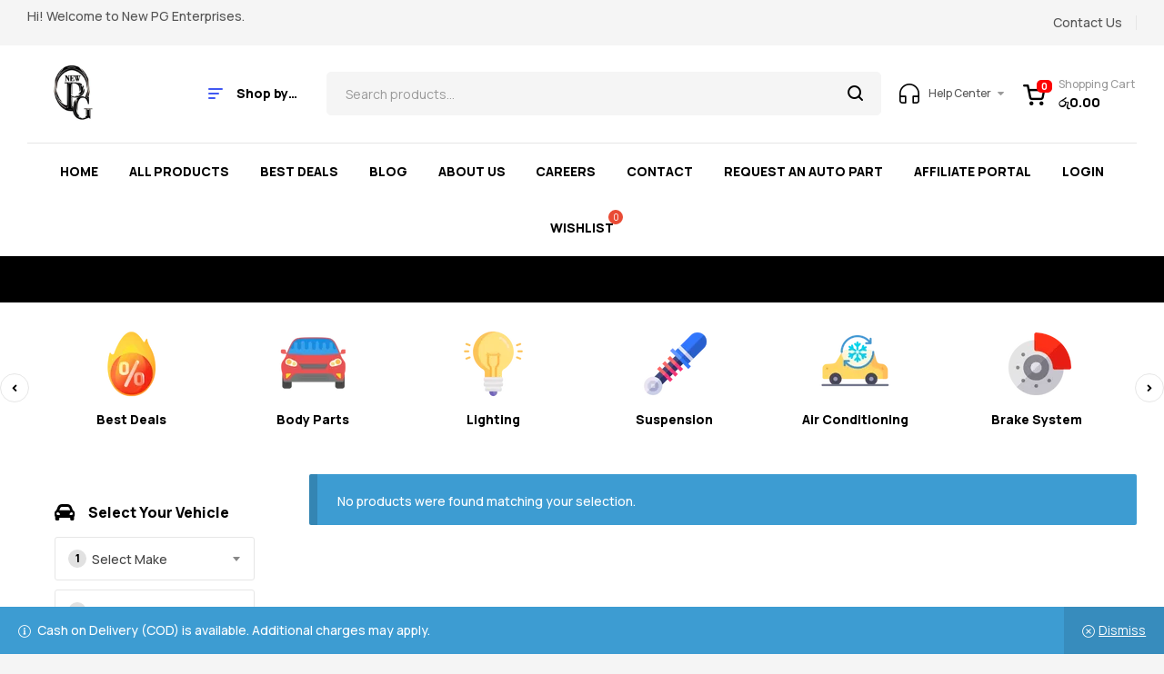

--- FILE ---
content_type: text/html; charset=UTF-8
request_url: https://newpgenterprises.com/product-category/engine-parts/camshaft/camshaft-gear/
body_size: 99697
content:
<!doctype html>
<html lang="en-US" prefix="og: https://ogp.me/ns#">
<head>
	<meta charset="UTF-8">
	<meta name="viewport" content="width=device-width, initial-scale=1.0, maximum-scale=1.0">
	<link rel="profile" href="//gmpg.org/xfn/11">
	
	<script type="text/javascript">function theChampLoadEvent(e){var t=window.onload;if(typeof window.onload!="function"){window.onload=e}else{window.onload=function(){t();e()}}}</script>
		<script type="text/javascript">var theChampDefaultLang = 'en_US', theChampCloseIconPath = 'https://newpgenterprises.com/wp-content/plugins/super-socializer/images/close.png';</script>
		<script>var theChampSiteUrl = 'https://newpgenterprises.com', theChampVerified = 0, theChampEmailPopup = 0, heateorSsMoreSharePopupSearchText = 'Search';</script>
		<style type="text/css">
						.the_champ_button_instagram span.the_champ_svg,a.the_champ_instagram span.the_champ_svg{background:radial-gradient(circle at 30% 107%,#fdf497 0,#fdf497 5%,#fd5949 45%,#d6249f 60%,#285aeb 90%)}
					.the_champ_horizontal_sharing .the_champ_svg,.heateor_ss_standard_follow_icons_container .the_champ_svg{
					color: #fff;
				border-width: 0px;
		border-style: solid;
		border-color: transparent;
	}
		.the_champ_horizontal_sharing .theChampTCBackground{
		color:#666;
	}
		.the_champ_horizontal_sharing span.the_champ_svg:hover,.heateor_ss_standard_follow_icons_container span.the_champ_svg:hover{
				border-color: transparent;
	}
		.the_champ_vertical_sharing span.the_champ_svg,.heateor_ss_floating_follow_icons_container span.the_champ_svg{
					color: #fff;
				border-width: 0px;
		border-style: solid;
		border-color: transparent;
	}
		.the_champ_vertical_sharing .theChampTCBackground{
		color:#666;
	}
		.the_champ_vertical_sharing span.the_champ_svg:hover,.heateor_ss_floating_follow_icons_container span.the_champ_svg:hover{
						border-color: transparent;
		}
	</style>
	<script>window._wca = window._wca || [];</script>
<link rel="dns-prefetch" href="//fonts.googleapis.com">
<link rel="dns-prefetch" href="//s.w.org">

<!-- Search Engine Optimization by Rank Math - https://rankmath.com/ -->
<title>Camshaft Gear | New PG Enterprises</title>
<meta name="robots" content="follow, noindex"/>
<meta property="og:locale" content="en_US" />
<meta property="og:type" content="article" />
<meta property="og:title" content="Camshaft Gear | New PG Enterprises" />
<meta property="og:url" content="https://newpgenterprises.com/product-category/engine-parts/camshaft/camshaft-gear/" />
<meta property="og:site_name" content="New PG Enterprises" />
<meta name="twitter:card" content="summary_large_image" />
<meta name="twitter:title" content="Camshaft Gear | New PG Enterprises" />
<script type="application/ld+json" class="rank-math-schema">{"@context":"https://schema.org","@graph":[{"@type":"Organization","@id":"https://newpgenterprises.com/#organization","name":"New PG Enterprises"},{"@type":"WebSite","@id":"https://newpgenterprises.com/#website","url":"https://newpgenterprises.com","name":"New PG Enterprises","publisher":{"@id":"https://newpgenterprises.com/#organization"},"inLanguage":"en-US"},{"@type":"CollectionPage","@id":"https://newpgenterprises.com/product-category/engine-parts/camshaft/camshaft-gear/#webpage","url":"https://newpgenterprises.com/product-category/engine-parts/camshaft/camshaft-gear/","name":"Camshaft Gear | New PG Enterprises","isPartOf":{"@id":"https://newpgenterprises.com/#website"},"inLanguage":"en-US"}]}</script>
<!-- /Rank Math WordPress SEO plugin -->

<link rel='dns-prefetch' href='//stats.wp.com' />
<link rel='dns-prefetch' href='//capi-automation.s3.us-east-2.amazonaws.com' />
<link rel='dns-prefetch' href='//www.googletagmanager.com' />
<link rel='dns-prefetch' href='//fonts.googleapis.com' />
<link rel="alternate" type="application/rss+xml" title="New PG Enterprises &raquo; Feed" href="https://newpgenterprises.com/feed/" />
<link rel="alternate" type="application/rss+xml" title="New PG Enterprises &raquo; Comments Feed" href="https://newpgenterprises.com/comments/feed/" />
<link rel="alternate" type="application/rss+xml" title="New PG Enterprises &raquo; Camshaft Gear Category Feed" href="https://newpgenterprises.com/product-category/engine-parts/camshaft/camshaft-gear/feed/" />
<script>
window._wpemojiSettings = {"baseUrl":"https:\/\/s.w.org\/images\/core\/emoji\/14.0.0\/72x72\/","ext":".png","svgUrl":"https:\/\/s.w.org\/images\/core\/emoji\/14.0.0\/svg\/","svgExt":".svg","source":{"concatemoji":"https:\/\/newpgenterprises.com\/wp-includes\/js\/wp-emoji-release.min.js?ver=6.1.1"}};
/*! This file is auto-generated */
!function(e,a,t){var n,r,o,i=a.createElement("canvas"),p=i.getContext&&i.getContext("2d");function s(e,t){var a=String.fromCharCode,e=(p.clearRect(0,0,i.width,i.height),p.fillText(a.apply(this,e),0,0),i.toDataURL());return p.clearRect(0,0,i.width,i.height),p.fillText(a.apply(this,t),0,0),e===i.toDataURL()}function c(e){var t=a.createElement("script");t.src=e,t.defer=t.type="text/javascript",a.getElementsByTagName("head")[0].appendChild(t)}for(o=Array("flag","emoji"),t.supports={everything:!0,everythingExceptFlag:!0},r=0;r<o.length;r++)t.supports[o[r]]=function(e){if(p&&p.fillText)switch(p.textBaseline="top",p.font="600 32px Arial",e){case"flag":return s([127987,65039,8205,9895,65039],[127987,65039,8203,9895,65039])?!1:!s([55356,56826,55356,56819],[55356,56826,8203,55356,56819])&&!s([55356,57332,56128,56423,56128,56418,56128,56421,56128,56430,56128,56423,56128,56447],[55356,57332,8203,56128,56423,8203,56128,56418,8203,56128,56421,8203,56128,56430,8203,56128,56423,8203,56128,56447]);case"emoji":return!s([129777,127995,8205,129778,127999],[129777,127995,8203,129778,127999])}return!1}(o[r]),t.supports.everything=t.supports.everything&&t.supports[o[r]],"flag"!==o[r]&&(t.supports.everythingExceptFlag=t.supports.everythingExceptFlag&&t.supports[o[r]]);t.supports.everythingExceptFlag=t.supports.everythingExceptFlag&&!t.supports.flag,t.DOMReady=!1,t.readyCallback=function(){t.DOMReady=!0},t.supports.everything||(n=function(){t.readyCallback()},a.addEventListener?(a.addEventListener("DOMContentLoaded",n,!1),e.addEventListener("load",n,!1)):(e.attachEvent("onload",n),a.attachEvent("onreadystatechange",function(){"complete"===a.readyState&&t.readyCallback()})),(e=t.source||{}).concatemoji?c(e.concatemoji):e.wpemoji&&e.twemoji&&(c(e.twemoji),c(e.wpemoji)))}(window,document,window._wpemojiSettings);
</script>
<style>
img.wp-smiley,
img.emoji {
	display: inline !important;
	border: none !important;
	box-shadow: none !important;
	height: 1em !important;
	width: 1em !important;
	margin: 0 0.07em !important;
	vertical-align: -0.1em !important;
	background: none !important;
	padding: 0 !important;
}
</style>
	
<link rel='stylesheet' id='mailchimpSF_main_css-css' href='https://newpgenterprises.com/?mcsf_action=main_css&#038;ver=6.1.1' media='all' />
<!--[if IE]>
<link rel='stylesheet' id='mailchimpSF_ie_css-css' href='https://newpgenterprises.com/wp-content/plugins/mailchimp/css/ie.css?ver=6.1.1' media='all' />
<![endif]-->
<link rel='stylesheet' id='woosb-blocks-css' href='https://newpgenterprises.com/wp-content/plugins/woo-product-bundle/assets/css/blocks.css?ver=8.4.3' media='all' />
<link rel='stylesheet' id='woo-conditional-shipping-blocks-style-css' href='https://newpgenterprises.com/wp-content/plugins/conditional-shipping-for-woocommerce/frontend/css/woo-conditional-shipping.css?ver=3.6.0.free' media='all' />
<link rel='stylesheet' id='wp-block-library-css' href='https://newpgenterprises.com/wp-includes/css/dist/block-library/style.min.css?ver=6.1.1' media='all' />
<style id='wp-block-library-inline-css'>
.has-text-align-justify{text-align:justify;}
</style>
<style id='wp-block-library-theme-inline-css'>
.wp-block-audio figcaption{color:#555;font-size:13px;text-align:center}.is-dark-theme .wp-block-audio figcaption{color:hsla(0,0%,100%,.65)}.wp-block-audio{margin:0 0 1em}.wp-block-code{border:1px solid #ccc;border-radius:4px;font-family:Menlo,Consolas,monaco,monospace;padding:.8em 1em}.wp-block-embed figcaption{color:#555;font-size:13px;text-align:center}.is-dark-theme .wp-block-embed figcaption{color:hsla(0,0%,100%,.65)}.wp-block-embed{margin:0 0 1em}.blocks-gallery-caption{color:#555;font-size:13px;text-align:center}.is-dark-theme .blocks-gallery-caption{color:hsla(0,0%,100%,.65)}.wp-block-image figcaption{color:#555;font-size:13px;text-align:center}.is-dark-theme .wp-block-image figcaption{color:hsla(0,0%,100%,.65)}.wp-block-image{margin:0 0 1em}.wp-block-pullquote{border-top:4px solid;border-bottom:4px solid;margin-bottom:1.75em;color:currentColor}.wp-block-pullquote__citation,.wp-block-pullquote cite,.wp-block-pullquote footer{color:currentColor;text-transform:uppercase;font-size:.8125em;font-style:normal}.wp-block-quote{border-left:.25em solid;margin:0 0 1.75em;padding-left:1em}.wp-block-quote cite,.wp-block-quote footer{color:currentColor;font-size:.8125em;position:relative;font-style:normal}.wp-block-quote.has-text-align-right{border-left:none;border-right:.25em solid;padding-left:0;padding-right:1em}.wp-block-quote.has-text-align-center{border:none;padding-left:0}.wp-block-quote.is-large,.wp-block-quote.is-style-large,.wp-block-quote.is-style-plain{border:none}.wp-block-search .wp-block-search__label{font-weight:700}.wp-block-search__button{border:1px solid #ccc;padding:.375em .625em}:where(.wp-block-group.has-background){padding:1.25em 2.375em}.wp-block-separator.has-css-opacity{opacity:.4}.wp-block-separator{border:none;border-bottom:2px solid;margin-left:auto;margin-right:auto}.wp-block-separator.has-alpha-channel-opacity{opacity:1}.wp-block-separator:not(.is-style-wide):not(.is-style-dots){width:100px}.wp-block-separator.has-background:not(.is-style-dots){border-bottom:none;height:1px}.wp-block-separator.has-background:not(.is-style-wide):not(.is-style-dots){height:2px}.wp-block-table{margin:"0 0 1em 0"}.wp-block-table thead{border-bottom:3px solid}.wp-block-table tfoot{border-top:3px solid}.wp-block-table td,.wp-block-table th{word-break:normal}.wp-block-table figcaption{color:#555;font-size:13px;text-align:center}.is-dark-theme .wp-block-table figcaption{color:hsla(0,0%,100%,.65)}.wp-block-video figcaption{color:#555;font-size:13px;text-align:center}.is-dark-theme .wp-block-video figcaption{color:hsla(0,0%,100%,.65)}.wp-block-video{margin:0 0 1em}.wp-block-template-part.has-background{padding:1.25em 2.375em;margin-top:0;margin-bottom:0}
</style>
<link rel='stylesheet' id='jetpack-videopress-video-block-view-css' href='https://newpgenterprises.com/wp-content/plugins/jetpack/jetpack_vendor/automattic/jetpack-videopress/build/block-editor/blocks/video/view.css?minify=false&#038;ver=34ae973733627b74a14e' media='all' />
<link rel='stylesheet' id='mediaelement-css' href='https://newpgenterprises.com/wp-includes/js/mediaelement/mediaelementplayer-legacy.min.css?ver=4.2.17' media='all' />
<link rel='stylesheet' id='wp-mediaelement-css' href='https://newpgenterprises.com/wp-includes/js/mediaelement/wp-mediaelement.min.css?ver=6.1.1' media='all' />
<style id='rank-math-toc-block-style-inline-css'>
.wp-block-rank-math-toc-block nav ol{counter-reset:item}.wp-block-rank-math-toc-block nav ol li{display:block}.wp-block-rank-math-toc-block nav ol li:before{content:counters(item, ".") ". ";counter-increment:item}

</style>
<link rel='stylesheet' id='wc-blocks-vendors-style-css' href='https://newpgenterprises.com/wp-content/plugins/woocommerce/packages/woocommerce-blocks/build/wc-blocks-vendors-style.css?ver=9.4.4' media='all' />
<link rel='stylesheet' id='wc-blocks-style-css' href='https://newpgenterprises.com/wp-content/plugins/woocommerce/packages/woocommerce-blocks/build/wc-blocks-style.css?ver=9.4.4' media='all' />
<link rel='stylesheet' id='autozpro-gutenberg-blocks-css' href='https://newpgenterprises.com/wp-content/themes/autozpro/assets/css/base/gutenberg-blocks.css?ver=1.0.4' media='all' />
<link rel='stylesheet' id='classic-theme-styles-css' href='https://newpgenterprises.com/wp-includes/css/classic-themes.min.css?ver=1' media='all' />
<style id='global-styles-inline-css'>
body{--wp--preset--color--black: #000000;--wp--preset--color--cyan-bluish-gray: #abb8c3;--wp--preset--color--white: #ffffff;--wp--preset--color--pale-pink: #f78da7;--wp--preset--color--vivid-red: #cf2e2e;--wp--preset--color--luminous-vivid-orange: #ff6900;--wp--preset--color--luminous-vivid-amber: #fcb900;--wp--preset--color--light-green-cyan: #7bdcb5;--wp--preset--color--vivid-green-cyan: #00d084;--wp--preset--color--pale-cyan-blue: #8ed1fc;--wp--preset--color--vivid-cyan-blue: #0693e3;--wp--preset--color--vivid-purple: #9b51e0;--wp--preset--gradient--vivid-cyan-blue-to-vivid-purple: linear-gradient(135deg,rgba(6,147,227,1) 0%,rgb(155,81,224) 100%);--wp--preset--gradient--light-green-cyan-to-vivid-green-cyan: linear-gradient(135deg,rgb(122,220,180) 0%,rgb(0,208,130) 100%);--wp--preset--gradient--luminous-vivid-amber-to-luminous-vivid-orange: linear-gradient(135deg,rgba(252,185,0,1) 0%,rgba(255,105,0,1) 100%);--wp--preset--gradient--luminous-vivid-orange-to-vivid-red: linear-gradient(135deg,rgba(255,105,0,1) 0%,rgb(207,46,46) 100%);--wp--preset--gradient--very-light-gray-to-cyan-bluish-gray: linear-gradient(135deg,rgb(238,238,238) 0%,rgb(169,184,195) 100%);--wp--preset--gradient--cool-to-warm-spectrum: linear-gradient(135deg,rgb(74,234,220) 0%,rgb(151,120,209) 20%,rgb(207,42,186) 40%,rgb(238,44,130) 60%,rgb(251,105,98) 80%,rgb(254,248,76) 100%);--wp--preset--gradient--blush-light-purple: linear-gradient(135deg,rgb(255,206,236) 0%,rgb(152,150,240) 100%);--wp--preset--gradient--blush-bordeaux: linear-gradient(135deg,rgb(254,205,165) 0%,rgb(254,45,45) 50%,rgb(107,0,62) 100%);--wp--preset--gradient--luminous-dusk: linear-gradient(135deg,rgb(255,203,112) 0%,rgb(199,81,192) 50%,rgb(65,88,208) 100%);--wp--preset--gradient--pale-ocean: linear-gradient(135deg,rgb(255,245,203) 0%,rgb(182,227,212) 50%,rgb(51,167,181) 100%);--wp--preset--gradient--electric-grass: linear-gradient(135deg,rgb(202,248,128) 0%,rgb(113,206,126) 100%);--wp--preset--gradient--midnight: linear-gradient(135deg,rgb(2,3,129) 0%,rgb(40,116,252) 100%);--wp--preset--duotone--dark-grayscale: url('#wp-duotone-dark-grayscale');--wp--preset--duotone--grayscale: url('#wp-duotone-grayscale');--wp--preset--duotone--purple-yellow: url('#wp-duotone-purple-yellow');--wp--preset--duotone--blue-red: url('#wp-duotone-blue-red');--wp--preset--duotone--midnight: url('#wp-duotone-midnight');--wp--preset--duotone--magenta-yellow: url('#wp-duotone-magenta-yellow');--wp--preset--duotone--purple-green: url('#wp-duotone-purple-green');--wp--preset--duotone--blue-orange: url('#wp-duotone-blue-orange');--wp--preset--font-size--small: 14px;--wp--preset--font-size--medium: 23px;--wp--preset--font-size--large: 26px;--wp--preset--font-size--x-large: 42px;--wp--preset--font-size--normal: 16px;--wp--preset--font-size--huge: 37px;--wp--preset--spacing--20: 0.44rem;--wp--preset--spacing--30: 0.67rem;--wp--preset--spacing--40: 1rem;--wp--preset--spacing--50: 1.5rem;--wp--preset--spacing--60: 2.25rem;--wp--preset--spacing--70: 3.38rem;--wp--preset--spacing--80: 5.06rem;}:where(.is-layout-flex){gap: 0.5em;}body .is-layout-flow > .alignleft{float: left;margin-inline-start: 0;margin-inline-end: 2em;}body .is-layout-flow > .alignright{float: right;margin-inline-start: 2em;margin-inline-end: 0;}body .is-layout-flow > .aligncenter{margin-left: auto !important;margin-right: auto !important;}body .is-layout-constrained > .alignleft{float: left;margin-inline-start: 0;margin-inline-end: 2em;}body .is-layout-constrained > .alignright{float: right;margin-inline-start: 2em;margin-inline-end: 0;}body .is-layout-constrained > .aligncenter{margin-left: auto !important;margin-right: auto !important;}body .is-layout-constrained > :where(:not(.alignleft):not(.alignright):not(.alignfull)){max-width: var(--wp--style--global--content-size);margin-left: auto !important;margin-right: auto !important;}body .is-layout-constrained > .alignwide{max-width: var(--wp--style--global--wide-size);}body .is-layout-flex{display: flex;}body .is-layout-flex{flex-wrap: wrap;align-items: center;}body .is-layout-flex > *{margin: 0;}:where(.wp-block-columns.is-layout-flex){gap: 2em;}.has-black-color{color: var(--wp--preset--color--black) !important;}.has-cyan-bluish-gray-color{color: var(--wp--preset--color--cyan-bluish-gray) !important;}.has-white-color{color: var(--wp--preset--color--white) !important;}.has-pale-pink-color{color: var(--wp--preset--color--pale-pink) !important;}.has-vivid-red-color{color: var(--wp--preset--color--vivid-red) !important;}.has-luminous-vivid-orange-color{color: var(--wp--preset--color--luminous-vivid-orange) !important;}.has-luminous-vivid-amber-color{color: var(--wp--preset--color--luminous-vivid-amber) !important;}.has-light-green-cyan-color{color: var(--wp--preset--color--light-green-cyan) !important;}.has-vivid-green-cyan-color{color: var(--wp--preset--color--vivid-green-cyan) !important;}.has-pale-cyan-blue-color{color: var(--wp--preset--color--pale-cyan-blue) !important;}.has-vivid-cyan-blue-color{color: var(--wp--preset--color--vivid-cyan-blue) !important;}.has-vivid-purple-color{color: var(--wp--preset--color--vivid-purple) !important;}.has-black-background-color{background-color: var(--wp--preset--color--black) !important;}.has-cyan-bluish-gray-background-color{background-color: var(--wp--preset--color--cyan-bluish-gray) !important;}.has-white-background-color{background-color: var(--wp--preset--color--white) !important;}.has-pale-pink-background-color{background-color: var(--wp--preset--color--pale-pink) !important;}.has-vivid-red-background-color{background-color: var(--wp--preset--color--vivid-red) !important;}.has-luminous-vivid-orange-background-color{background-color: var(--wp--preset--color--luminous-vivid-orange) !important;}.has-luminous-vivid-amber-background-color{background-color: var(--wp--preset--color--luminous-vivid-amber) !important;}.has-light-green-cyan-background-color{background-color: var(--wp--preset--color--light-green-cyan) !important;}.has-vivid-green-cyan-background-color{background-color: var(--wp--preset--color--vivid-green-cyan) !important;}.has-pale-cyan-blue-background-color{background-color: var(--wp--preset--color--pale-cyan-blue) !important;}.has-vivid-cyan-blue-background-color{background-color: var(--wp--preset--color--vivid-cyan-blue) !important;}.has-vivid-purple-background-color{background-color: var(--wp--preset--color--vivid-purple) !important;}.has-black-border-color{border-color: var(--wp--preset--color--black) !important;}.has-cyan-bluish-gray-border-color{border-color: var(--wp--preset--color--cyan-bluish-gray) !important;}.has-white-border-color{border-color: var(--wp--preset--color--white) !important;}.has-pale-pink-border-color{border-color: var(--wp--preset--color--pale-pink) !important;}.has-vivid-red-border-color{border-color: var(--wp--preset--color--vivid-red) !important;}.has-luminous-vivid-orange-border-color{border-color: var(--wp--preset--color--luminous-vivid-orange) !important;}.has-luminous-vivid-amber-border-color{border-color: var(--wp--preset--color--luminous-vivid-amber) !important;}.has-light-green-cyan-border-color{border-color: var(--wp--preset--color--light-green-cyan) !important;}.has-vivid-green-cyan-border-color{border-color: var(--wp--preset--color--vivid-green-cyan) !important;}.has-pale-cyan-blue-border-color{border-color: var(--wp--preset--color--pale-cyan-blue) !important;}.has-vivid-cyan-blue-border-color{border-color: var(--wp--preset--color--vivid-cyan-blue) !important;}.has-vivid-purple-border-color{border-color: var(--wp--preset--color--vivid-purple) !important;}.has-vivid-cyan-blue-to-vivid-purple-gradient-background{background: var(--wp--preset--gradient--vivid-cyan-blue-to-vivid-purple) !important;}.has-light-green-cyan-to-vivid-green-cyan-gradient-background{background: var(--wp--preset--gradient--light-green-cyan-to-vivid-green-cyan) !important;}.has-luminous-vivid-amber-to-luminous-vivid-orange-gradient-background{background: var(--wp--preset--gradient--luminous-vivid-amber-to-luminous-vivid-orange) !important;}.has-luminous-vivid-orange-to-vivid-red-gradient-background{background: var(--wp--preset--gradient--luminous-vivid-orange-to-vivid-red) !important;}.has-very-light-gray-to-cyan-bluish-gray-gradient-background{background: var(--wp--preset--gradient--very-light-gray-to-cyan-bluish-gray) !important;}.has-cool-to-warm-spectrum-gradient-background{background: var(--wp--preset--gradient--cool-to-warm-spectrum) !important;}.has-blush-light-purple-gradient-background{background: var(--wp--preset--gradient--blush-light-purple) !important;}.has-blush-bordeaux-gradient-background{background: var(--wp--preset--gradient--blush-bordeaux) !important;}.has-luminous-dusk-gradient-background{background: var(--wp--preset--gradient--luminous-dusk) !important;}.has-pale-ocean-gradient-background{background: var(--wp--preset--gradient--pale-ocean) !important;}.has-electric-grass-gradient-background{background: var(--wp--preset--gradient--electric-grass) !important;}.has-midnight-gradient-background{background: var(--wp--preset--gradient--midnight) !important;}.has-small-font-size{font-size: var(--wp--preset--font-size--small) !important;}.has-medium-font-size{font-size: var(--wp--preset--font-size--medium) !important;}.has-large-font-size{font-size: var(--wp--preset--font-size--large) !important;}.has-x-large-font-size{font-size: var(--wp--preset--font-size--x-large) !important;}
.wp-block-navigation a:where(:not(.wp-element-button)){color: inherit;}
:where(.wp-block-columns.is-layout-flex){gap: 2em;}
.wp-block-pullquote{font-size: 1.5em;line-height: 1.6;}
</style>
<link rel='stylesheet' id='contact-form-7-css' href='https://newpgenterprises.com/wp-content/plugins/contact-form-7/includes/css/styles.css?ver=5.7.7' media='all' />
<link rel='stylesheet' id='my_style-css' href='https://newpgenterprises.com/wp-content/plugins/mintpay/assets/css/my_style.css?ver=6.1.1' media='all' />
<link rel='stylesheet' id='payhere-ipg_checkout-css' href='https://newpgenterprises.com/wp-content/plugins/payhere-payment-gateway/public/css/payhere-checkout-styles.css?ver=2.2.6' media='all' />
<link rel='stylesheet' id='payhere-ipg-css' href='https://newpgenterprises.com/wp-content/plugins/payhere-payment-gateway/public/css/payhere-ipg-public.css?ver=2.2.6' media='all' />
<link rel='stylesheet' id='slicewp-style-css' href='https://newpgenterprises.com/wp-content/plugins/slicewp/assets/css/style-front-end.css?ver=1.2.3' media='all' />
<style id='woocommerce-inline-inline-css'>
.woocommerce form .form-row .required { visibility: visible; }
</style>
<link rel='stylesheet' id='awsm-jobs-general-css' href='https://newpgenterprises.com/wp-content/plugins/wp-job-openings/assets/css/general.min.css?ver=3.3.3' media='all' />
<link rel='stylesheet' id='awsm-jobs-style-css' href='https://newpgenterprises.com/wp-content/plugins/wp-job-openings/assets/css/style.min.css?ver=3.3.3' media='all' />
<link rel='stylesheet' id='woo_conditional_shipping_css-css' href='https://newpgenterprises.com/wp-content/plugins/conditional-shipping-for-woocommerce/includes/frontend/../../frontend/css/woo-conditional-shipping.css?ver=3.6.0.free' media='all' />
<link rel='stylesheet' id='hfe-style-css' href='https://newpgenterprises.com/wp-content/plugins/header-footer-elementor/assets/css/header-footer-elementor.css?ver=1.6.25' media='all' />
<link rel='stylesheet' id='elementor-icons-css' href='https://newpgenterprises.com/wp-content/plugins/elementor/assets/lib/eicons/css/elementor-icons.min.css?ver=5.27.0' media='all' />
<link rel='stylesheet' id='elementor-frontend-css' href='https://newpgenterprises.com/wp-content/plugins/elementor/assets/css/frontend-lite.min.css?ver=3.19.2' media='all' />
<link rel='stylesheet' id='swiper-css' href='https://newpgenterprises.com/wp-content/plugins/elementor/assets/lib/swiper/css/swiper.min.css?ver=5.3.6' media='all' />
<link rel='stylesheet' id='elementor-post-6-css' href='https://newpgenterprises.com/wp-content/uploads/elementor/css/post-6.css?ver=1708424847' media='all' />
<link rel='stylesheet' id='elementor-global-css' href='https://newpgenterprises.com/wp-content/uploads/elementor/css/global.css?ver=1708424849' media='all' />
<link rel='stylesheet' id='elementor-post-2020-css' href='https://newpgenterprises.com/wp-content/uploads/elementor/css/post-2020.css?ver=1708424850' media='all' />
<link rel='stylesheet' id='hfe-widgets-style-css' href='https://newpgenterprises.com/wp-content/plugins/header-footer-elementor/inc/widgets-css/frontend.css?ver=1.6.25' media='all' />
<link rel='stylesheet' id='elementor-post-186-css' href='https://newpgenterprises.com/wp-content/uploads/elementor/css/post-186.css?ver=1708424902' media='all' />
<link rel='stylesheet' id='elementor-post-3667-css' href='https://newpgenterprises.com/wp-content/uploads/elementor/css/post-3667.css?ver=1708424850' media='all' />
<link rel='stylesheet' id='woo-variation-swatches-css' href='https://newpgenterprises.com/wp-content/plugins/woo-variation-swatches/assets/css/frontend.min.css?ver=1762892173' media='all' />
<style id='woo-variation-swatches-inline-css'>
:root {
--wvs-tick:url("data:image/svg+xml;utf8,%3Csvg filter='drop-shadow(0px 0px 2px rgb(0 0 0 / .8))' xmlns='http://www.w3.org/2000/svg'  viewBox='0 0 30 30'%3E%3Cpath fill='none' stroke='%23ffffff' stroke-linecap='round' stroke-linejoin='round' stroke-width='4' d='M4 16L11 23 27 7'/%3E%3C/svg%3E");

--wvs-cross:url("data:image/svg+xml;utf8,%3Csvg filter='drop-shadow(0px 0px 5px rgb(255 255 255 / .6))' xmlns='http://www.w3.org/2000/svg' width='72px' height='72px' viewBox='0 0 24 24'%3E%3Cpath fill='none' stroke='%23ff0000' stroke-linecap='round' stroke-width='0.6' d='M5 5L19 19M19 5L5 19'/%3E%3C/svg%3E");
--wvs-single-product-item-width:30px;
--wvs-single-product-item-height:30px;
--wvs-single-product-item-font-size:16px}
</style>
<link rel='stylesheet' id='woobt-frontend-css' href='https://newpgenterprises.com/wp-content/plugins/woo-bought-together/assets/css/frontend.css?ver=5.1.2' media='all' />
<link rel='stylesheet' id='hint-css' href='https://newpgenterprises.com/wp-content/plugins/woo-smart-compare/assets/libs/hint/hint.min.css?ver=6.1.1' media='all' />
<link rel='stylesheet' id='perfect-scrollbar-css' href='https://newpgenterprises.com/wp-content/plugins/woo-smart-compare/assets/libs/perfect-scrollbar/css/perfect-scrollbar.min.css?ver=6.1.1' media='all' />
<link rel='stylesheet' id='perfect-scrollbar-wpc-css' href='https://newpgenterprises.com/wp-content/plugins/woo-smart-compare/assets/libs/perfect-scrollbar/css/custom-theme.css?ver=6.1.1' media='all' />
<link rel='stylesheet' id='woosc-frontend-css' href='https://newpgenterprises.com/wp-content/plugins/woo-smart-compare/assets/css/frontend.css?ver=6.5.3' media='all' />
<link rel='stylesheet' id='slick-css' href='https://newpgenterprises.com/wp-content/plugins/woo-smart-quick-view/assets/libs/slick/slick.css?ver=6.1.1' media='all' />
<link rel='stylesheet' id='magnific-popup-css' href='https://newpgenterprises.com/wp-content/themes/autozpro/assets/css/libs/magnific-popup.css?ver=1.0.4' media='all' />
<link rel='stylesheet' id='woosq-feather-css' href='https://newpgenterprises.com/wp-content/plugins/woo-smart-quick-view/assets/libs/feather/feather.css?ver=6.1.1' media='all' />
<link rel='stylesheet' id='woosq-frontend-css' href='https://newpgenterprises.com/wp-content/plugins/woo-smart-quick-view/assets/css/frontend.css?ver=4.2.8' media='all' />
<link rel='stylesheet' id='woosw-icons-css' href='https://newpgenterprises.com/wp-content/plugins/woo-smart-wishlist/assets/css/icons.css?ver=5.0.8' media='all' />
<link rel='stylesheet' id='woosw-frontend-css' href='https://newpgenterprises.com/wp-content/plugins/woo-smart-wishlist/assets/css/frontend.css?ver=5.0.8' media='all' />
<style id='woosw-frontend-inline-css'>
.woosw-popup .woosw-popup-inner .woosw-popup-content .woosw-popup-content-bot .woosw-notice { background-color: #1f6fe0; } .woosw-popup .woosw-popup-inner .woosw-popup-content .woosw-popup-content-bot .woosw-popup-content-bot-inner a:hover { color: #1f6fe0; border-color: #1f6fe0; } 
</style>
<link rel='stylesheet' id='wpcbn-frontend-css' href='https://newpgenterprises.com/wp-content/plugins/wpc-buy-now-button/assets/css/frontend.css?ver=1.2.2' media='all' />
<link rel='stylesheet' id='wpcpf-frontend-css' href='https://newpgenterprises.com/wp-content/plugins/wpc-product-faqs/assets/css/frontend.css?ver=2.2.8' media='all' />
<link rel='stylesheet' id='woosb-frontend-css' href='https://newpgenterprises.com/wp-content/plugins/woo-product-bundle/assets/css/frontend.css?ver=8.4.3' media='all' />
<link rel='stylesheet' id='autozpro-style-css' href='https://newpgenterprises.com/wp-content/themes/autozpro/style.css?ver=1.0.4' media='all' />
<style id='autozpro-style-inline-css'>
body{--primary:#4158F2;--primary_hover:#243ef0;--secondary:#FFC122;--secondary_hover:#ffb805;--text:#555555;--accent:#000000;--lighter:#999999;--highlight:#FC0404;--border:#E6E6E6;}
@media(max-width:1024px){body.theme-autozpro [data-elementor-columns-tablet="1"] .column-item{flex: 0 0 100%; max-width: 100%;}.woocommerce.columns-tablet-1 ul.products li.product{flex: 0 0 100%; max-width: 100%;}body.theme-autozpro [data-elementor-columns-tablet="2"] .column-item{flex: 0 0 50%; max-width: 50%;}.woocommerce.columns-tablet-2 ul.products li.product{flex: 0 0 50%; max-width: 50%;}body.theme-autozpro [data-elementor-columns-tablet="3"] .column-item{flex: 0 0 33.3333333333%; max-width: 33.3333333333%;}.woocommerce.columns-tablet-3 ul.products li.product{flex: 0 0 33.3333333333%; max-width: 33.3333333333%;}body.theme-autozpro [data-elementor-columns-tablet="4"] .column-item{flex: 0 0 25%; max-width: 25%;}.woocommerce.columns-tablet-4 ul.products li.product{flex: 0 0 25%; max-width: 25%;}body.theme-autozpro [data-elementor-columns-tablet="5"] .column-item{flex: 0 0 20%; max-width: 20%;}.woocommerce.columns-tablet-5 ul.products li.product{flex: 0 0 20%; max-width: 20%;}body.theme-autozpro [data-elementor-columns-tablet="6"] .column-item{flex: 0 0 16.6666666667%; max-width: 16.6666666667%;}.woocommerce.columns-tablet-6 ul.products li.product{flex: 0 0 16.6666666667%; max-width: 16.6666666667%;}body.theme-autozpro [data-elementor-columns-tablet="7"] .column-item{flex: 0 0 14.2857142857%; max-width: 14.2857142857%;}.woocommerce.columns-tablet-7 ul.products li.product{flex: 0 0 14.2857142857%; max-width: 14.2857142857%;}body.theme-autozpro [data-elementor-columns-tablet="8"] .column-item{flex: 0 0 12.5%; max-width: 12.5%;}.woocommerce.columns-tablet-8 ul.products li.product{flex: 0 0 12.5%; max-width: 12.5%;}}@media(max-width:767px){body.theme-autozpro [data-elementor-columns-mobile="1"] .column-item{flex: 0 0 100%; max-width: 100%;}.woocommerce.columns-mobile-1 ul.products li.product{flex: 0 0 100%; max-width: 100%;}body.theme-autozpro [data-elementor-columns-mobile="2"] .column-item{flex: 0 0 50%; max-width: 50%;}.woocommerce.columns-mobile-2 ul.products li.product{flex: 0 0 50%; max-width: 50%;}body.theme-autozpro [data-elementor-columns-mobile="3"] .column-item{flex: 0 0 33.3333333333%; max-width: 33.3333333333%;}.woocommerce.columns-mobile-3 ul.products li.product{flex: 0 0 33.3333333333%; max-width: 33.3333333333%;}body.theme-autozpro [data-elementor-columns-mobile="4"] .column-item{flex: 0 0 25%; max-width: 25%;}.woocommerce.columns-mobile-4 ul.products li.product{flex: 0 0 25%; max-width: 25%;}body.theme-autozpro [data-elementor-columns-mobile="5"] .column-item{flex: 0 0 20%; max-width: 20%;}.woocommerce.columns-mobile-5 ul.products li.product{flex: 0 0 20%; max-width: 20%;}body.theme-autozpro [data-elementor-columns-mobile="6"] .column-item{flex: 0 0 16.6666666667%; max-width: 16.6666666667%;}.woocommerce.columns-mobile-6 ul.products li.product{flex: 0 0 16.6666666667%; max-width: 16.6666666667%;}body.theme-autozpro [data-elementor-columns-mobile="7"] .column-item{flex: 0 0 14.2857142857%; max-width: 14.2857142857%;}.woocommerce.columns-mobile-7 ul.products li.product{flex: 0 0 14.2857142857%; max-width: 14.2857142857%;}body.theme-autozpro [data-elementor-columns-mobile="8"] .column-item{flex: 0 0 12.5%; max-width: 12.5%;}.woocommerce.columns-mobile-8 ul.products li.product{flex: 0 0 12.5%; max-width: 12.5%;}}
</style>
<link rel='stylesheet' id='autozpro-slick-style-css' href='https://newpgenterprises.com/wp-content/themes/autozpro/assets/css/base/slick.css?ver=1.0.4' media='all' />
<link rel='stylesheet' id='autozpro-slick-theme-style-css' href='https://newpgenterprises.com/wp-content/themes/autozpro/assets/css/base/slick-theme.css?ver=1.0.4' media='all' />
<link rel='stylesheet' id='autozpro-fonts-css' href='//fonts.googleapis.com/css2?family=Manrope:wght@300;400;500;600;700;800&#038;subset=latin%2Clatin-ext&#038;display=swap' media='all' />
<link rel='stylesheet' id='elementor-post-2220-css' href='https://newpgenterprises.com/wp-content/uploads/elementor/css/post-2220.css?ver=1708424940' media='all' />
<link rel='stylesheet' id='heateor_sss_frontend_css-css' href='https://newpgenterprises.com/wp-content/plugins/sassy-social-share/public/css/sassy-social-share-public.css?ver=3.3.79' media='all' />
<style id='heateor_sss_frontend_css-inline-css'>
.heateor_sss_button_instagram span.heateor_sss_svg,a.heateor_sss_instagram span.heateor_sss_svg{background:radial-gradient(circle at 30% 107%,#fdf497 0,#fdf497 5%,#fd5949 45%,#d6249f 60%,#285aeb 90%)}div.heateor_sss_horizontal_sharing a.heateor_sss_button_instagram span{background:#C0C0C0!important;}div.heateor_sss_standard_follow_icons_container a.heateor_sss_button_instagram span{background:#C0C0C0}div.heateor_sss_horizontal_sharing a.heateor_sss_button_instagram span:hover{background:#F6BE00!important;}div.heateor_sss_standard_follow_icons_container a.heateor_sss_button_instagram span:hover{background:#F6BE00}.heateor_sss_horizontal_sharing .heateor_sss_svg,.heateor_sss_standard_follow_icons_container .heateor_sss_svg{background-color:#C0C0C0!important;background:#C0C0C0!important;color:#fff;border-width:0px;border-style:solid;border-color:transparent}.heateor_sss_horizontal_sharing .heateorSssTCBackground{color:#666}.heateor_sss_horizontal_sharing span.heateor_sss_svg:hover,.heateor_sss_standard_follow_icons_container span.heateor_sss_svg:hover{background-color:#F6BE00!important;background:#F6BE00!importantborder-color:transparent;}.heateor_sss_vertical_sharing span.heateor_sss_svg,.heateor_sss_floating_follow_icons_container span.heateor_sss_svg{color:#fff;border-width:0px;border-style:solid;border-color:transparent;}.heateor_sss_vertical_sharing .heateorSssTCBackground{color:#666;}.heateor_sss_vertical_sharing span.heateor_sss_svg:hover,.heateor_sss_floating_follow_icons_container span.heateor_sss_svg:hover{border-color:transparent;}@media screen and (max-width:783px) {.heateor_sss_vertical_sharing{display:none!important}}
</style>
<link rel='stylesheet' id='the_champ_frontend_css-css' href='https://newpgenterprises.com/wp-content/plugins/super-socializer/css/front.css?ver=7.14.5' media='all' />
<link rel='stylesheet' id='autozpro-elementor-css' href='https://newpgenterprises.com/wp-content/themes/autozpro/assets/css/base/elementor.css?ver=1.0.4' media='all' />
<link rel='stylesheet' id='autozpro-woocommerce-style-css' href='https://newpgenterprises.com/wp-content/themes/autozpro/assets/css/woocommerce/woocommerce.css?ver=1.0.4' media='all' />
<link rel='stylesheet' id='tooltipster-css' href='https://newpgenterprises.com/wp-content/themes/autozpro/assets/css/libs/tooltipster.bundle.min.css?ver=1.0.4' media='all' />
<link rel='stylesheet' id='autozpro-child-style-css' href='https://newpgenterprises.com/wp-content/themes/autozpro-child/style.css?ver=1.0.1' media='all' />
<link rel='stylesheet' id='woosg-frontend-css' href='https://newpgenterprises.com/wp-content/plugins/wpc-grouped-product/assets/css/frontend.css?ver=5.2.5' media='all' />
<link rel='stylesheet' id='cwginstock_frontend_css-css' href='https://newpgenterprises.com/wp-content/plugins/back-in-stock-notifier-for-woocommerce/assets/css/frontend.min.css?ver=3.2' media='' />
<link rel='stylesheet' id='cwginstock_bootstrap-css' href='https://newpgenterprises.com/wp-content/plugins/back-in-stock-notifier-for-woocommerce/assets/css/bootstrap.min.css?ver=3.2' media='' />
<link rel='stylesheet' id='google-fonts-1-css' href='https://fonts.googleapis.com/css?family=Manrope%3A100%2C100italic%2C200%2C200italic%2C300%2C300italic%2C400%2C400italic%2C500%2C500italic%2C600%2C600italic%2C700%2C700italic%2C800%2C800italic%2C900%2C900italic&#038;display=auto&#038;ver=6.1.1' media='all' />
<link rel='stylesheet' id='elementor-icons-shared-0-css' href='https://newpgenterprises.com/wp-content/plugins/elementor/assets/lib/font-awesome/css/fontawesome.min.css?ver=5.15.3' media='all' />
<link rel='stylesheet' id='elementor-icons-fa-regular-css' href='https://newpgenterprises.com/wp-content/plugins/elementor/assets/lib/font-awesome/css/regular.min.css?ver=5.15.3' media='all' />
<link rel='stylesheet' id='elementor-icons-fa-brands-css' href='https://newpgenterprises.com/wp-content/plugins/elementor/assets/lib/font-awesome/css/brands.min.css?ver=5.15.3' media='all' />
<link rel='stylesheet' id='jetpack_css-css' href='https://newpgenterprises.com/wp-content/plugins/jetpack/css/jetpack.css?ver=12.5.1' media='all' />
<link rel="preconnect" href="https://fonts.gstatic.com/" crossorigin><script type="text/template" id="tmpl-variation-template">
	<div class="woocommerce-variation-description">{{{ data.variation.variation_description }}}</div>
	<div class="woocommerce-variation-price">{{{ data.variation.price_html }}}</div>
	<div class="woocommerce-variation-availability">{{{ data.variation.availability_html }}}</div>
</script>
<script type="text/template" id="tmpl-unavailable-variation-template">
	<p>Sorry, this product is unavailable. Please choose a different combination.</p>
</script>
<script src='https://newpgenterprises.com/wp-includes/js/jquery/jquery.min.js?ver=3.6.1' id='jquery-core-js'></script>
<script src='https://newpgenterprises.com/wp-includes/js/jquery/jquery-migrate.min.js?ver=3.3.2' id='jquery-migrate-js'></script>
<script id='print-invoices-packing-slip-labels-for-woocommerce_public-js-extra'>
var wf_pklist_params_public = {"show_document_preview":"No","document_access_type":"logged_in","is_user_logged_in":"","msgs":{"invoice_number_prompt_free_order":"\u2018Generate invoice for free orders\u2019 is disabled in Invoice settings > Advanced. You are attempting to generate invoice for this free order. Proceed?","creditnote_number_prompt":"Refund in this order seems not having credit number yet. Do you want to manually generate one ?","invoice_number_prompt_no_from_addr":"Please fill the `from address` in the plugin's general settings.","invoice_title_prompt":"Invoice","invoice_number_prompt":"number has not been generated yet. Do you want to manually generate one ?","pop_dont_show_again":false,"request_error":"Request error.","error_loading_data":"Error loading data.","min_value_error":"minimum value should be","generating_document_text":"Generating document...","new_tab_open_error":"Failed to open new tab. Please check your browser settings."}};
</script>
<script src='https://newpgenterprises.com/wp-content/plugins/print-invoices-packing-slip-labels-for-woocommerce/public/js/wf-woocommerce-packing-list-public.js?ver=4.7.5' id='print-invoices-packing-slip-labels-for-woocommerce_public-js'></script>
<script id='slicewp-script-tracking-js-before'>
var slicewp_ajaxurl = "https:\/\/newpgenterprises.com\/wp-admin\/admin-ajax.php";
var slicewp = {"ajaxurl":"https:\/\/newpgenterprises.com\/wp-admin\/admin-ajax.php","cookie_duration":30,"affiliate_credit":"first","affiliate_keyword":"aff","predefined_date_ranges":{"past_7_days":"Past 7 days","past_30_days":"Past 30 days","week_to_date":"Week to date","month_to_date":"Month to date","year_to_date":"Year to date","last_week":"Last week","last_month":"Last month","last_year":"Last year"},"settings":{"active_currency":"USD","currency_symbol_position":"before","currency_thousands_separator":",","currency_decimal_separator":"."}};
</script>
<script src='https://newpgenterprises.com/wp-content/plugins/slicewp/assets/js/script-trk.js?ver=1.2.3' id='slicewp-script-tracking-js'></script>
<script id='woo-conditional-shipping-js-js-extra'>
var conditional_shipping_settings = {"trigger_fields":[]};
</script>
<script src='https://newpgenterprises.com/wp-content/plugins/conditional-shipping-for-woocommerce/includes/frontend/../../frontend/js/woo-conditional-shipping.js?ver=3.6.0.free' id='woo-conditional-shipping-js-js'></script>
<script defer src='https://stats.wp.com/s-202603.js' id='woocommerce-analytics-js'></script>
<script id='woo-conditional-payments-js-js-extra'>
var conditional_payments_settings = {"name_address_fields":[]};
</script>
<script src='https://newpgenterprises.com/wp-content/plugins/conditional-payments-for-woocommerce/includes/frontend/../../frontend/js/woo-conditional-payments.js?ver=2.3.2' id='woo-conditional-payments-js-js'></script>
<script src='https://newpgenterprises.com/wp-content/themes/autozpro/assets/js/vendor/jarallax.js?ver=6.1.1' id='jarallax-js'></script>
<script src='https://newpgenterprises.com/wp-content/plugins/super-socializer/js/front/social_login/general.js?ver=7.14.5' id='the_champ_ss_general_scripts-js'></script>

<!-- Google tag (gtag.js) snippet added by Site Kit -->
<!-- Google Analytics snippet added by Site Kit -->
<script src='https://www.googletagmanager.com/gtag/js?id=G-Y9XN1LNRX3' id='google_gtagjs-js' async></script>
<script id='google_gtagjs-js-after'>
window.dataLayer = window.dataLayer || [];function gtag(){dataLayer.push(arguments);}
gtag("set","linker",{"domains":["newpgenterprises.com"]});
gtag("js", new Date());
gtag("set", "developer_id.dZTNiMT", true);
gtag("config", "G-Y9XN1LNRX3");
</script>
<link rel="https://api.w.org/" href="https://newpgenterprises.com/wp-json/" /><link rel="alternate" type="application/json" href="https://newpgenterprises.com/wp-json/wp/v2/product_cat/574" /><link rel="EditURI" type="application/rsd+xml" title="RSD" href="https://newpgenterprises.com/xmlrpc.php?rsd" />
<link rel="wlwmanifest" type="application/wlwmanifest+xml" href="https://newpgenterprises.com/wp-includes/wlwmanifest.xml" />
<meta name="generator" content="WordPress 6.1.1" />
<meta name="generator" content="Site Kit by Google 1.170.0" />	<style>img#wpstats{display:none}</style>
			<noscript><style>.woocommerce-product-gallery{ opacity: 1 !important; }</style></noscript>
	
<!-- Google AdSense meta tags added by Site Kit -->
<meta name="google-adsense-platform-account" content="ca-host-pub-2644536267352236">
<meta name="google-adsense-platform-domain" content="sitekit.withgoogle.com">
<!-- End Google AdSense meta tags added by Site Kit -->
<meta name="generator" content="Elementor 3.19.2; features: e_optimized_assets_loading, e_optimized_css_loading, additional_custom_breakpoints, block_editor_assets_optimize, e_image_loading_optimization; settings: css_print_method-external, google_font-enabled, font_display-auto">
			<script  type="text/javascript">
				!function(f,b,e,v,n,t,s){if(f.fbq)return;n=f.fbq=function(){n.callMethod?
					n.callMethod.apply(n,arguments):n.queue.push(arguments)};if(!f._fbq)f._fbq=n;
					n.push=n;n.loaded=!0;n.version='2.0';n.queue=[];t=b.createElement(e);t.async=!0;
					t.src=v;s=b.getElementsByTagName(e)[0];s.parentNode.insertBefore(t,s)}(window,
					document,'script','https://connect.facebook.net/en_US/fbevents.js');
			</script>
			<!-- WooCommerce Facebook Integration Begin -->
			<script  type="text/javascript">

				fbq('init', '2250269195113879', {}, {
    "agent": "woocommerce_0-7.4.1-3.5.15"
});

				document.addEventListener( 'DOMContentLoaded', function() {
					// Insert placeholder for events injected when a product is added to the cart through AJAX.
					document.body.insertAdjacentHTML( 'beforeend', '<div class=\"wc-facebook-pixel-event-placeholder\"></div>' );
				}, false );

			</script>
			<!-- WooCommerce Facebook Integration End -->
			<meta name="generator" content="Powered by Slider Revolution 6.5.31 - responsive, Mobile-Friendly Slider Plugin for WordPress with comfortable drag and drop interface." />
<link rel="icon" href="https://newpgenterprises.com/wp-content/uploads/2022/09/cropped-Untitled-design-53-1-32x32.png" sizes="32x32" />
<link rel="icon" href="https://newpgenterprises.com/wp-content/uploads/2022/09/cropped-Untitled-design-53-1-192x192.png" sizes="192x192" />
<link rel="apple-touch-icon" href="https://newpgenterprises.com/wp-content/uploads/2022/09/cropped-Untitled-design-53-1-180x180.png" />
<meta name="msapplication-TileImage" content="https://newpgenterprises.com/wp-content/uploads/2022/09/cropped-Untitled-design-53-1-270x270.png" />
<script>function setREVStartSize(e){
			//window.requestAnimationFrame(function() {
				window.RSIW = window.RSIW===undefined ? window.innerWidth : window.RSIW;
				window.RSIH = window.RSIH===undefined ? window.innerHeight : window.RSIH;
				try {
					var pw = document.getElementById(e.c).parentNode.offsetWidth,
						newh;
					pw = pw===0 || isNaN(pw) || (e.l=="fullwidth" || e.layout=="fullwidth") ? window.RSIW : pw;
					e.tabw = e.tabw===undefined ? 0 : parseInt(e.tabw);
					e.thumbw = e.thumbw===undefined ? 0 : parseInt(e.thumbw);
					e.tabh = e.tabh===undefined ? 0 : parseInt(e.tabh);
					e.thumbh = e.thumbh===undefined ? 0 : parseInt(e.thumbh);
					e.tabhide = e.tabhide===undefined ? 0 : parseInt(e.tabhide);
					e.thumbhide = e.thumbhide===undefined ? 0 : parseInt(e.thumbhide);
					e.mh = e.mh===undefined || e.mh=="" || e.mh==="auto" ? 0 : parseInt(e.mh,0);
					if(e.layout==="fullscreen" || e.l==="fullscreen")
						newh = Math.max(e.mh,window.RSIH);
					else{
						e.gw = Array.isArray(e.gw) ? e.gw : [e.gw];
						for (var i in e.rl) if (e.gw[i]===undefined || e.gw[i]===0) e.gw[i] = e.gw[i-1];
						e.gh = e.el===undefined || e.el==="" || (Array.isArray(e.el) && e.el.length==0)? e.gh : e.el;
						e.gh = Array.isArray(e.gh) ? e.gh : [e.gh];
						for (var i in e.rl) if (e.gh[i]===undefined || e.gh[i]===0) e.gh[i] = e.gh[i-1];
											
						var nl = new Array(e.rl.length),
							ix = 0,
							sl;
						e.tabw = e.tabhide>=pw ? 0 : e.tabw;
						e.thumbw = e.thumbhide>=pw ? 0 : e.thumbw;
						e.tabh = e.tabhide>=pw ? 0 : e.tabh;
						e.thumbh = e.thumbhide>=pw ? 0 : e.thumbh;
						for (var i in e.rl) nl[i] = e.rl[i]<window.RSIW ? 0 : e.rl[i];
						sl = nl[0];
						for (var i in nl) if (sl>nl[i] && nl[i]>0) { sl = nl[i]; ix=i;}
						var m = pw>(e.gw[ix]+e.tabw+e.thumbw) ? 1 : (pw-(e.tabw+e.thumbw)) / (e.gw[ix]);
						newh =  (e.gh[ix] * m) + (e.tabh + e.thumbh);
					}
					var el = document.getElementById(e.c);
					if (el!==null && el) el.style.height = newh+"px";
					el = document.getElementById(e.c+"_wrapper");
					if (el!==null && el) {
						el.style.height = newh+"px";
						el.style.display = "block";
					}
				} catch(e){
					console.log("Failure at Presize of Slider:" + e)
				}
			//});
		  };</script>
		<style id="wp-custom-css">
			.mintpay-checkout-price-installment{
 display: none !important;
}

.autozpro-sticky-add-to-cart--slideOutUp {
    animation-name: slideOutUp;
}

.autozpro-sticky-add-to-cart--slideInDown {
    animation-name: slideInDown1;
}

.autozpro-sticky-add-to-cart {
    display: block;
    position: fixed;
    bottom: 0;
    left: 0;
    right: 0;
    z-index: 99998;
    transform: translate3d(0, 100%, 0);
    overflow: hidden;
    zoom: 1;
    box-shadow: 0 0 30px 0 rgb(0 0 0 / 10%);
    animation-duration: 0.5s;
    animation-fill-mode: both;
}

.autozpro-sticky-add-to-cart__content {
    display: flex;
    align-items: center;
    justify-content: center;
}

.autozpro-sticky-add-to-cart img {
    max-width: 60px;
    margin: 0 1em 0 0;
    border: 1px solid rgba(0, 0, 0, 0.1);
}

.autozpro-sticky-add-to-cart__content-title {
    display: block;
}

.autozpro-sticky-add-to-cart__content-price {
    margin-right: 0.875em;
}

.autozpro-sticky-add-to-cart__content-button {
    margin-left: auto;
}

@media only screen and (max-width: 600px) {
	.autozpro-sticky-add-to-cart{
		    padding: 5px;
	}
	
	section.autozpro-sticky-add-to-cart.autozpro-sticky-add-to-cart--slideOutUp .col-full {
			padding-left: 0px;
			padding-right: 0px;
	}
	
	.autozpro-sticky-add-to-cart__content-button{
		padding: 5px;
		font-size: 10px;
    text-align: center;
		width: 100px;
	}
	
	.autozpro-sticky-add-to-cart__content-title{
		font-size: 12px;
	}
}

.blog-style-grid .entry-content p {
    display: -webkit-box;
    -webkit-line-clamp: 3;
    -webkit-box-orient: vertical;
    overflow: hidden;
}

.product-item-search .amount{
	display: none;
}

@media (max-width: 767px){
	.woocommerce.columns-mobile-1 ul.products li.product {
	flex: 0 0 50%;
    max-width: 50%;
}
	
ul.autozpro-products.products.columns-1.slick-initialized.slick-slider li.product{
    flex: 0 0 100%;
    max-width: 100%;
}
}
		</style>
			<!-- Fonts Plugin CSS - https://fontsplugin.com/ -->
	<style>
			</style>
	<!-- Fonts Plugin CSS -->
	</head>
<body class="archive tax-product_cat term-camshaft-gear term-574 wp-custom-logo wp-embed-responsive theme-autozpro woocommerce woocommerce-page woocommerce-demo-store woocommerce-no-js ehf-header ehf-footer ehf-template-autozpro ehf-stylesheet-autozpro-child woo-variation-swatches wvs-behavior-blur wvs-theme-autozpro-child wvs-show-label wvs-tooltip chrome woocommerce-active product-block-style-1 autozpro-archive-product autozpro-archive-product-width-wide autozpro-sidebar-left autozpro-product-laptop-4 autozpro-product-tablet-3 autozpro-product-mobile-2 has-notificationx elementor-default elementor-kit-6">
<svg xmlns="http://www.w3.org/2000/svg" viewBox="0 0 0 0" width="0" height="0" focusable="false" role="none" style="visibility: hidden; position: absolute; left: -9999px; overflow: hidden;" ><defs><filter id="wp-duotone-dark-grayscale"><feColorMatrix color-interpolation-filters="sRGB" type="matrix" values=" .299 .587 .114 0 0 .299 .587 .114 0 0 .299 .587 .114 0 0 .299 .587 .114 0 0 " /><feComponentTransfer color-interpolation-filters="sRGB" ><feFuncR type="table" tableValues="0 0.49803921568627" /><feFuncG type="table" tableValues="0 0.49803921568627" /><feFuncB type="table" tableValues="0 0.49803921568627" /><feFuncA type="table" tableValues="1 1" /></feComponentTransfer><feComposite in2="SourceGraphic" operator="in" /></filter></defs></svg><svg xmlns="http://www.w3.org/2000/svg" viewBox="0 0 0 0" width="0" height="0" focusable="false" role="none" style="visibility: hidden; position: absolute; left: -9999px; overflow: hidden;" ><defs><filter id="wp-duotone-grayscale"><feColorMatrix color-interpolation-filters="sRGB" type="matrix" values=" .299 .587 .114 0 0 .299 .587 .114 0 0 .299 .587 .114 0 0 .299 .587 .114 0 0 " /><feComponentTransfer color-interpolation-filters="sRGB" ><feFuncR type="table" tableValues="0 1" /><feFuncG type="table" tableValues="0 1" /><feFuncB type="table" tableValues="0 1" /><feFuncA type="table" tableValues="1 1" /></feComponentTransfer><feComposite in2="SourceGraphic" operator="in" /></filter></defs></svg><svg xmlns="http://www.w3.org/2000/svg" viewBox="0 0 0 0" width="0" height="0" focusable="false" role="none" style="visibility: hidden; position: absolute; left: -9999px; overflow: hidden;" ><defs><filter id="wp-duotone-purple-yellow"><feColorMatrix color-interpolation-filters="sRGB" type="matrix" values=" .299 .587 .114 0 0 .299 .587 .114 0 0 .299 .587 .114 0 0 .299 .587 .114 0 0 " /><feComponentTransfer color-interpolation-filters="sRGB" ><feFuncR type="table" tableValues="0.54901960784314 0.98823529411765" /><feFuncG type="table" tableValues="0 1" /><feFuncB type="table" tableValues="0.71764705882353 0.25490196078431" /><feFuncA type="table" tableValues="1 1" /></feComponentTransfer><feComposite in2="SourceGraphic" operator="in" /></filter></defs></svg><svg xmlns="http://www.w3.org/2000/svg" viewBox="0 0 0 0" width="0" height="0" focusable="false" role="none" style="visibility: hidden; position: absolute; left: -9999px; overflow: hidden;" ><defs><filter id="wp-duotone-blue-red"><feColorMatrix color-interpolation-filters="sRGB" type="matrix" values=" .299 .587 .114 0 0 .299 .587 .114 0 0 .299 .587 .114 0 0 .299 .587 .114 0 0 " /><feComponentTransfer color-interpolation-filters="sRGB" ><feFuncR type="table" tableValues="0 1" /><feFuncG type="table" tableValues="0 0.27843137254902" /><feFuncB type="table" tableValues="0.5921568627451 0.27843137254902" /><feFuncA type="table" tableValues="1 1" /></feComponentTransfer><feComposite in2="SourceGraphic" operator="in" /></filter></defs></svg><svg xmlns="http://www.w3.org/2000/svg" viewBox="0 0 0 0" width="0" height="0" focusable="false" role="none" style="visibility: hidden; position: absolute; left: -9999px; overflow: hidden;" ><defs><filter id="wp-duotone-midnight"><feColorMatrix color-interpolation-filters="sRGB" type="matrix" values=" .299 .587 .114 0 0 .299 .587 .114 0 0 .299 .587 .114 0 0 .299 .587 .114 0 0 " /><feComponentTransfer color-interpolation-filters="sRGB" ><feFuncR type="table" tableValues="0 0" /><feFuncG type="table" tableValues="0 0.64705882352941" /><feFuncB type="table" tableValues="0 1" /><feFuncA type="table" tableValues="1 1" /></feComponentTransfer><feComposite in2="SourceGraphic" operator="in" /></filter></defs></svg><svg xmlns="http://www.w3.org/2000/svg" viewBox="0 0 0 0" width="0" height="0" focusable="false" role="none" style="visibility: hidden; position: absolute; left: -9999px; overflow: hidden;" ><defs><filter id="wp-duotone-magenta-yellow"><feColorMatrix color-interpolation-filters="sRGB" type="matrix" values=" .299 .587 .114 0 0 .299 .587 .114 0 0 .299 .587 .114 0 0 .299 .587 .114 0 0 " /><feComponentTransfer color-interpolation-filters="sRGB" ><feFuncR type="table" tableValues="0.78039215686275 1" /><feFuncG type="table" tableValues="0 0.94901960784314" /><feFuncB type="table" tableValues="0.35294117647059 0.47058823529412" /><feFuncA type="table" tableValues="1 1" /></feComponentTransfer><feComposite in2="SourceGraphic" operator="in" /></filter></defs></svg><svg xmlns="http://www.w3.org/2000/svg" viewBox="0 0 0 0" width="0" height="0" focusable="false" role="none" style="visibility: hidden; position: absolute; left: -9999px; overflow: hidden;" ><defs><filter id="wp-duotone-purple-green"><feColorMatrix color-interpolation-filters="sRGB" type="matrix" values=" .299 .587 .114 0 0 .299 .587 .114 0 0 .299 .587 .114 0 0 .299 .587 .114 0 0 " /><feComponentTransfer color-interpolation-filters="sRGB" ><feFuncR type="table" tableValues="0.65098039215686 0.40392156862745" /><feFuncG type="table" tableValues="0 1" /><feFuncB type="table" tableValues="0.44705882352941 0.4" /><feFuncA type="table" tableValues="1 1" /></feComponentTransfer><feComposite in2="SourceGraphic" operator="in" /></filter></defs></svg><svg xmlns="http://www.w3.org/2000/svg" viewBox="0 0 0 0" width="0" height="0" focusable="false" role="none" style="visibility: hidden; position: absolute; left: -9999px; overflow: hidden;" ><defs><filter id="wp-duotone-blue-orange"><feColorMatrix color-interpolation-filters="sRGB" type="matrix" values=" .299 .587 .114 0 0 .299 .587 .114 0 0 .299 .587 .114 0 0 .299 .587 .114 0 0 " /><feComponentTransfer color-interpolation-filters="sRGB" ><feFuncR type="table" tableValues="0.098039215686275 1" /><feFuncG type="table" tableValues="0 0.66274509803922" /><feFuncB type="table" tableValues="0.84705882352941 0.41960784313725" /><feFuncA type="table" tableValues="1 1" /></feComponentTransfer><feComposite in2="SourceGraphic" operator="in" /></filter></defs></svg>
<div id="page" class="hfeed site">
			<header id="masthead" itemscope="itemscope" itemtype="https://schema.org/WPHeader">
			<p class="main-title bhf-hidden" itemprop="headline"><a href="https://newpgenterprises.com" title="New PG Enterprises" rel="home">New PG Enterprises</a></p>
					<div data-elementor-type="wp-post" data-elementor-id="2020" class="elementor elementor-2020">
						<div class="elementor-section elementor-top-section elementor-element elementor-element-39a69bd elementor-section-content-middle elementor-section-boxed elementor-section-height-default elementor-section-height-default" data-id="39a69bd" data-element_type="section" data-settings="{&quot;background_background&quot;:&quot;classic&quot;}">
						<div class="elementor-container elementor-column-gap-no">
					<div class="elementor-column elementor-col-50 elementor-top-column elementor-element elementor-element-5899521" data-id="5899521" data-element_type="column">
			<div class="elementor-widget-wrap elementor-element-populated">
						<div class="elementor-element elementor-element-23e58ea elementor-widget elementor-widget-text-editor" data-id="23e58ea" data-element_type="widget" data-widget_type="text-editor.default">
				<div class="elementor-widget-container">
			<style>/*! elementor - v3.19.0 - 07-02-2024 */
.elementor-widget-text-editor.elementor-drop-cap-view-stacked .elementor-drop-cap{background-color:#69727d;color:#fff}.elementor-widget-text-editor.elementor-drop-cap-view-framed .elementor-drop-cap{color:#69727d;border:3px solid;background-color:transparent}.elementor-widget-text-editor:not(.elementor-drop-cap-view-default) .elementor-drop-cap{margin-top:8px}.elementor-widget-text-editor:not(.elementor-drop-cap-view-default) .elementor-drop-cap-letter{width:1em;height:1em}.elementor-widget-text-editor .elementor-drop-cap{float:left;text-align:center;line-height:1;font-size:50px}.elementor-widget-text-editor .elementor-drop-cap-letter{display:inline-block}</style>				<p>Hi! Welcome to New PG Enterprises.</p>						</div>
				</div>
					</div>
		</div>
				<div class="elementor-column elementor-col-50 elementor-top-column elementor-element elementor-element-60383a0 elementor-hidden-tablet elementor-hidden-mobile" data-id="60383a0" data-element_type="column">
			<div class="elementor-widget-wrap elementor-element-populated">
						<div class="elementor-element elementor-element-fe88333 elementor-icon-list--layout-inline elementor-widget__width-auto elementor-list-item-link-full_width elementor-widget elementor-widget-icon-list" data-id="fe88333" data-element_type="widget" data-widget_type="icon-list.default">
				<div class="elementor-widget-container">
			<link rel="stylesheet" href="https://newpgenterprises.com/wp-content/plugins/elementor/assets/css/widget-icon-list.min.css">		<ul class="elementor-icon-list-items elementor-inline-items">
							<li class="elementor-icon-list-item elementor-inline-item">
											<a href="https://newpgenterprises.com/index.php/contact/">

											<span class="elementor-icon-list-text">Contact Us</span>
											</a>
									</li>
						</ul>
				</div>
				</div>
				<div class="elementor-element elementor-element-55a116d elementor-widget__width-auto elementor-widget-divider--view-line elementor-widget elementor-widget-divider" data-id="55a116d" data-element_type="widget" data-widget_type="divider.default">
				<div class="elementor-widget-container">
			<style>/*! elementor - v3.19.0 - 07-02-2024 */
.elementor-widget-divider{--divider-border-style:none;--divider-border-width:1px;--divider-color:#0c0d0e;--divider-icon-size:20px;--divider-element-spacing:10px;--divider-pattern-height:24px;--divider-pattern-size:20px;--divider-pattern-url:none;--divider-pattern-repeat:repeat-x}.elementor-widget-divider .elementor-divider{display:flex}.elementor-widget-divider .elementor-divider__text{font-size:15px;line-height:1;max-width:95%}.elementor-widget-divider .elementor-divider__element{margin:0 var(--divider-element-spacing);flex-shrink:0}.elementor-widget-divider .elementor-icon{font-size:var(--divider-icon-size)}.elementor-widget-divider .elementor-divider-separator{display:flex;margin:0;direction:ltr}.elementor-widget-divider--view-line_icon .elementor-divider-separator,.elementor-widget-divider--view-line_text .elementor-divider-separator{align-items:center}.elementor-widget-divider--view-line_icon .elementor-divider-separator:after,.elementor-widget-divider--view-line_icon .elementor-divider-separator:before,.elementor-widget-divider--view-line_text .elementor-divider-separator:after,.elementor-widget-divider--view-line_text .elementor-divider-separator:before{display:block;content:"";border-block-end:0;flex-grow:1;border-block-start:var(--divider-border-width) var(--divider-border-style) var(--divider-color)}.elementor-widget-divider--element-align-left .elementor-divider .elementor-divider-separator>.elementor-divider__svg:first-of-type{flex-grow:0;flex-shrink:100}.elementor-widget-divider--element-align-left .elementor-divider-separator:before{content:none}.elementor-widget-divider--element-align-left .elementor-divider__element{margin-left:0}.elementor-widget-divider--element-align-right .elementor-divider .elementor-divider-separator>.elementor-divider__svg:last-of-type{flex-grow:0;flex-shrink:100}.elementor-widget-divider--element-align-right .elementor-divider-separator:after{content:none}.elementor-widget-divider--element-align-right .elementor-divider__element{margin-right:0}.elementor-widget-divider--element-align-start .elementor-divider .elementor-divider-separator>.elementor-divider__svg:first-of-type{flex-grow:0;flex-shrink:100}.elementor-widget-divider--element-align-start .elementor-divider-separator:before{content:none}.elementor-widget-divider--element-align-start .elementor-divider__element{margin-inline-start:0}.elementor-widget-divider--element-align-end .elementor-divider .elementor-divider-separator>.elementor-divider__svg:last-of-type{flex-grow:0;flex-shrink:100}.elementor-widget-divider--element-align-end .elementor-divider-separator:after{content:none}.elementor-widget-divider--element-align-end .elementor-divider__element{margin-inline-end:0}.elementor-widget-divider:not(.elementor-widget-divider--view-line_text):not(.elementor-widget-divider--view-line_icon) .elementor-divider-separator{border-block-start:var(--divider-border-width) var(--divider-border-style) var(--divider-color)}.elementor-widget-divider--separator-type-pattern{--divider-border-style:none}.elementor-widget-divider--separator-type-pattern.elementor-widget-divider--view-line .elementor-divider-separator,.elementor-widget-divider--separator-type-pattern:not(.elementor-widget-divider--view-line) .elementor-divider-separator:after,.elementor-widget-divider--separator-type-pattern:not(.elementor-widget-divider--view-line) .elementor-divider-separator:before,.elementor-widget-divider--separator-type-pattern:not([class*=elementor-widget-divider--view]) .elementor-divider-separator{width:100%;min-height:var(--divider-pattern-height);-webkit-mask-size:var(--divider-pattern-size) 100%;mask-size:var(--divider-pattern-size) 100%;-webkit-mask-repeat:var(--divider-pattern-repeat);mask-repeat:var(--divider-pattern-repeat);background-color:var(--divider-color);-webkit-mask-image:var(--divider-pattern-url);mask-image:var(--divider-pattern-url)}.elementor-widget-divider--no-spacing{--divider-pattern-size:auto}.elementor-widget-divider--bg-round{--divider-pattern-repeat:round}.rtl .elementor-widget-divider .elementor-divider__text{direction:rtl}.e-con-inner>.elementor-widget-divider,.e-con>.elementor-widget-divider{width:var(--container-widget-width,100%);--flex-grow:var(--container-widget-flex-grow)}</style>		<div class="elementor-divider">
			<span class="elementor-divider-separator">
						</span>
		</div>
				</div>
				</div>
					</div>
		</div>
					</div>
		</div>
				<div class="elementor-section elementor-top-section elementor-element elementor-element-01e5b30 elementor-section-stretched elementor-section-content-middle elementor-section-boxed elementor-section-height-default elementor-section-height-default" data-id="01e5b30" data-element_type="section" data-settings="{&quot;stretch_section&quot;:&quot;section-stretched&quot;,&quot;background_background&quot;:&quot;classic&quot;,&quot;sticky&quot;:&quot;top&quot;,&quot;animation_mobile&quot;:&quot;fadeIn&quot;,&quot;sticky_on&quot;:[&quot;desktop&quot;,&quot;tablet&quot;,&quot;mobile&quot;],&quot;sticky_offset&quot;:0,&quot;sticky_effects_offset&quot;:0}">
						<div class="elementor-container elementor-column-gap-no">
					<div class="elementor-column elementor-col-25 elementor-top-column elementor-element elementor-element-b1b737a" data-id="b1b737a" data-element_type="column">
			<div class="elementor-widget-wrap elementor-element-populated">
						<div class="elementor-element elementor-element-c8d29d4 elementor-widget elementor-widget-site-logo" data-id="c8d29d4" data-element_type="widget" data-settings="{&quot;align&quot;:&quot;left&quot;,&quot;width&quot;:{&quot;unit&quot;:&quot;px&quot;,&quot;size&quot;:100,&quot;sizes&quot;:[]},&quot;width_tablet&quot;:{&quot;unit&quot;:&quot;px&quot;,&quot;size&quot;:&quot;&quot;,&quot;sizes&quot;:[]},&quot;width_mobile&quot;:{&quot;unit&quot;:&quot;px&quot;,&quot;size&quot;:&quot;&quot;,&quot;sizes&quot;:[]},&quot;space&quot;:{&quot;unit&quot;:&quot;%&quot;,&quot;size&quot;:&quot;&quot;,&quot;sizes&quot;:[]},&quot;space_tablet&quot;:{&quot;unit&quot;:&quot;%&quot;,&quot;size&quot;:&quot;&quot;,&quot;sizes&quot;:[]},&quot;space_mobile&quot;:{&quot;unit&quot;:&quot;%&quot;,&quot;size&quot;:&quot;&quot;,&quot;sizes&quot;:[]},&quot;image_border_radius&quot;:{&quot;unit&quot;:&quot;px&quot;,&quot;top&quot;:&quot;&quot;,&quot;right&quot;:&quot;&quot;,&quot;bottom&quot;:&quot;&quot;,&quot;left&quot;:&quot;&quot;,&quot;isLinked&quot;:true},&quot;image_border_radius_tablet&quot;:{&quot;unit&quot;:&quot;px&quot;,&quot;top&quot;:&quot;&quot;,&quot;right&quot;:&quot;&quot;,&quot;bottom&quot;:&quot;&quot;,&quot;left&quot;:&quot;&quot;,&quot;isLinked&quot;:true},&quot;image_border_radius_mobile&quot;:{&quot;unit&quot;:&quot;px&quot;,&quot;top&quot;:&quot;&quot;,&quot;right&quot;:&quot;&quot;,&quot;bottom&quot;:&quot;&quot;,&quot;left&quot;:&quot;&quot;,&quot;isLinked&quot;:true},&quot;caption_padding&quot;:{&quot;unit&quot;:&quot;px&quot;,&quot;top&quot;:&quot;&quot;,&quot;right&quot;:&quot;&quot;,&quot;bottom&quot;:&quot;&quot;,&quot;left&quot;:&quot;&quot;,&quot;isLinked&quot;:true},&quot;caption_padding_tablet&quot;:{&quot;unit&quot;:&quot;px&quot;,&quot;top&quot;:&quot;&quot;,&quot;right&quot;:&quot;&quot;,&quot;bottom&quot;:&quot;&quot;,&quot;left&quot;:&quot;&quot;,&quot;isLinked&quot;:true},&quot;caption_padding_mobile&quot;:{&quot;unit&quot;:&quot;px&quot;,&quot;top&quot;:&quot;&quot;,&quot;right&quot;:&quot;&quot;,&quot;bottom&quot;:&quot;&quot;,&quot;left&quot;:&quot;&quot;,&quot;isLinked&quot;:true},&quot;caption_space&quot;:{&quot;unit&quot;:&quot;px&quot;,&quot;size&quot;:0,&quot;sizes&quot;:[]},&quot;caption_space_tablet&quot;:{&quot;unit&quot;:&quot;px&quot;,&quot;size&quot;:&quot;&quot;,&quot;sizes&quot;:[]},&quot;caption_space_mobile&quot;:{&quot;unit&quot;:&quot;px&quot;,&quot;size&quot;:&quot;&quot;,&quot;sizes&quot;:[]}}" data-widget_type="site-logo.default">
				<div class="elementor-widget-container">
					<div class="hfe-site-logo">
													<a data-elementor-open-lightbox=""  class='elementor-clickable' href="https://newpgenterprises.com">
							<div class="hfe-site-logo-set">           
				<div class="hfe-site-logo-container">
									<img class="hfe-site-logo-img elementor-animation-"  src="https://newpgenterprises.com/wp-content/uploads/2022/10/cropped-Untitled-design-49.png" alt="default-logo"/>
				</div>
			</div>
							</a>
						</div>  
					</div>
				</div>
					</div>
		</div>
				<div class="elementor-column elementor-col-25 elementor-top-column elementor-element elementor-element-9fb89c5 elementor-hidden-tablet elementor-hidden-mobile" data-id="9fb89c5" data-element_type="column">
			<div class="elementor-widget-wrap elementor-element-populated">
						<div class="elementor-element elementor-element-3422b0a elementor-widget__width-auto nav-vertiacl-menu-layout-content-style-1 elementor-widget elementor-widget-autozpro-vertical-menu" data-id="3422b0a" data-element_type="widget" data-widget_type="autozpro-vertical-menu.default">
				<div class="elementor-widget-container">
			        <div class="elementor-nav-vertical-menu-wrapper">
            <nav class="vertical-navigation" aria-label="Vertiacl Navigation">
                <div class="vertical-navigation-header">
                    <div class="vertical-navigation-title">
                        <div class="title-icon">
                            <span class="icon-1"></span>
                            <span class="icon-2"></span>
                            <span class="icon-3"></span>
                        </div>
                        <div class="title">
                            Shop by Category                        </div>
                    </div>
                </div>
                <div class="vertical-menu"><ul id="menu-1-3422b0a" class="menu"><li id="menu-item-1231" class="menu-item menu-item-type-custom menu-item-object-custom menu-item-1231 has-mega-menu"><a href="https://newpgenterprises.com/index.php/product-category/body-parts/"><img class ="menu-icon menu-icon-image" src="http://newpgenterprises.com/wp-content/uploads/2022/09/Body-Parts.png" alt="Body Parts" /><span class="menu-title">Body Parts</span></a><ul  class="sub-menu mega-menu custom-subwidth" style="width:990px"><li class="mega-menu-item">		<div data-elementor-type="page" data-elementor-id="2442" class="elementor elementor-2442">
						<div class="elementor-section elementor-top-section elementor-element elementor-element-45d5936d elementor-section-boxed elementor-section-height-default elementor-section-height-default" data-id="45d5936d" data-element_type="section">
						<div class="elementor-container elementor-column-gap-no">
					<div class="elementor-column elementor-col-50 elementor-top-column elementor-element elementor-element-70877862" data-id="70877862" data-element_type="column" data-settings="{&quot;background_background&quot;:&quot;classic&quot;}">
			<div class="elementor-widget-wrap elementor-element-populated">
						<div class="elementor-section elementor-inner-section elementor-element elementor-element-34a06f9 elementor-section-boxed elementor-section-height-default elementor-section-height-default" data-id="34a06f9" data-element_type="section">
						<div class="elementor-container elementor-column-gap-no">
					<div class="elementor-column elementor-col-25 elementor-inner-column elementor-element elementor-element-ab84048" data-id="ab84048" data-element_type="column">
			<div class="elementor-widget-wrap elementor-element-populated">
						<div class="elementor-element elementor-element-38b6131a elementor-widget elementor-widget-heading" data-id="38b6131a" data-element_type="widget" data-widget_type="heading.default">
				<div class="elementor-widget-container">
			<style>/*! elementor - v3.19.0 - 07-02-2024 */
.elementor-heading-title{padding:0;margin:0;line-height:1}.elementor-widget-heading .elementor-heading-title[class*=elementor-size-]>a{color:inherit;font-size:inherit;line-height:inherit}.elementor-widget-heading .elementor-heading-title.elementor-size-small{font-size:15px}.elementor-widget-heading .elementor-heading-title.elementor-size-medium{font-size:19px}.elementor-widget-heading .elementor-heading-title.elementor-size-large{font-size:29px}.elementor-widget-heading .elementor-heading-title.elementor-size-xl{font-size:39px}.elementor-widget-heading .elementor-heading-title.elementor-size-xxl{font-size:59px}</style><h2 class="elementor-heading-title elementor-size-default"><a href="https://newpgenterprises.com/index.php/product-category/body-parts/bumper/">Bumper</a></h2>		</div>
				</div>
				<div class="elementor-element elementor-element-b28cbb2 elementor-align-left elementor-icon-list--layout-traditional elementor-list-item-link-full_width elementor-widget elementor-widget-icon-list" data-id="b28cbb2" data-element_type="widget" data-widget_type="icon-list.default">
				<div class="elementor-widget-container">
					<ul class="elementor-icon-list-items">
							<li class="elementor-icon-list-item">
											<a href="https://newpgenterprises.com/index.php/product-category/body-parts/bumper/front-bumper/">

											<span class="elementor-icon-list-text">Front Bumper</span>
											</a>
									</li>
								<li class="elementor-icon-list-item">
											<a href="https://newpgenterprises.com/index.php/product-category/body-parts/bumper/rear-bumper/">

											<span class="elementor-icon-list-text">Rear Bumper</span>
											</a>
									</li>
								<li class="elementor-icon-list-item">
											<a href="https://newpgenterprises.com/index.php/product-category/body-parts/bumper/bumper-bracket/">

											<span class="elementor-icon-list-text">Bumper Bracket</span>
											</a>
									</li>
								<li class="elementor-icon-list-item">
											<a href="https://newpgenterprises.com/index.php/product-category/body-parts/bumper/grille/">

											<span class="elementor-icon-list-text">Grille</span>
											</a>
									</li>
								<li class="elementor-icon-list-item">
											<a href="https://newpgenterprises.com/index.php/product-category/body-parts/bumper/bumper-trim/">

											<span class="elementor-icon-list-text">Bumper Trim</span>
											</a>
									</li>
								<li class="elementor-icon-list-item">
											<a href="https://newpgenterprises.com/index.php/product-category/body-parts/bumper/impact-absorber/">

											<span class="elementor-icon-list-text">Impact Absorber</span>
											</a>
									</li>
								<li class="elementor-icon-list-item">
											<a href="https://newpgenterprises.com/index.php/product-category/body-parts/bumper/">

											<span class="elementor-icon-list-text">View All >></span>
											</a>
									</li>
						</ul>
				</div>
				</div>
					</div>
		</div>
				<div class="elementor-column elementor-col-25 elementor-inner-column elementor-element elementor-element-791826ce" data-id="791826ce" data-element_type="column">
			<div class="elementor-widget-wrap elementor-element-populated">
						<div class="elementor-element elementor-element-25f2ac4e elementor-widget elementor-widget-heading" data-id="25f2ac4e" data-element_type="widget" data-widget_type="heading.default">
				<div class="elementor-widget-container">
			<h2 class="elementor-heading-title elementor-size-default"><a href="https://newpgenterprises.com/index.php/product-category/body-parts/mirror/">Mirror</a></h2>		</div>
				</div>
				<div class="elementor-element elementor-element-bb0d14e elementor-align-left elementor-icon-list--layout-traditional elementor-list-item-link-full_width elementor-widget elementor-widget-icon-list" data-id="bb0d14e" data-element_type="widget" data-widget_type="icon-list.default">
				<div class="elementor-widget-container">
					<ul class="elementor-icon-list-items">
							<li class="elementor-icon-list-item">
											<a href="https://newpgenterprises.com/index.php/product-category/body-parts/mirror/side-view-mirror/">

											<span class="elementor-icon-list-text">Side View Mirror </span>
											</a>
									</li>
								<li class="elementor-icon-list-item">
											<a href="https://newpgenterprises.com/index.php/product-category/body-parts/mirror/side-view-mirror-cover/">

											<span class="elementor-icon-list-text">Side View Mirror Cover</span>
											</a>
									</li>
								<li class="elementor-icon-list-item">
											<a href="https://newpgenterprises.com/index.php/product-category/body-parts/mirror/inner-rear-view-mirror/">

											<span class="elementor-icon-list-text">Inner Rear View Mirror</span>
											</a>
									</li>
								<li class="elementor-icon-list-item">
											<a href="https://newpgenterprises.com/index.php/product-category/body-parts/mirror/mirror-trim/">

											<span class="elementor-icon-list-text">Mirror Trim</span>
											</a>
									</li>
								<li class="elementor-icon-list-item">
											<a href="https://newpgenterprises.com/index.php/product-category/body-parts/mirror/mirror-actuator/">

											<span class="elementor-icon-list-text">Mirror Actuator</span>
											</a>
									</li>
						</ul>
				</div>
				</div>
					</div>
		</div>
				<div class="elementor-column elementor-col-25 elementor-inner-column elementor-element elementor-element-93abbd2" data-id="93abbd2" data-element_type="column">
			<div class="elementor-widget-wrap elementor-element-populated">
						<div class="elementor-element elementor-element-d6b3593 elementor-widget elementor-widget-heading" data-id="d6b3593" data-element_type="widget" data-widget_type="heading.default">
				<div class="elementor-widget-container">
			<h2 class="elementor-heading-title elementor-size-default"><a href="https://newpgenterprises.com/index.php/product-category/body-parts/fender/">Fender</a></h2>		</div>
				</div>
				<div class="elementor-element elementor-element-6a07be5 elementor-align-left elementor-icon-list--layout-traditional elementor-list-item-link-full_width elementor-widget elementor-widget-icon-list" data-id="6a07be5" data-element_type="widget" data-widget_type="icon-list.default">
				<div class="elementor-widget-container">
					<ul class="elementor-icon-list-items">
							<li class="elementor-icon-list-item">
											<a href="https://newpgenterprises.com/index.php/product-category/body-parts/fender/fender-fender/">

											<span class="elementor-icon-list-text">Fender</span>
											</a>
									</li>
								<li class="elementor-icon-list-item">
											<a href="https://newpgenterprises.com/index.php/product-category/body-parts/fender/fender-trim/">

											<span class="elementor-icon-list-text">Fender Trim</span>
											</a>
									</li>
								<li class="elementor-icon-list-item">
											<a href="https://newpgenterprises.com/index.php/product-category/body-parts/fender/fender-bracket/">

											<span class="elementor-icon-list-text">Fender Bracket</span>
											</a>
									</li>
								<li class="elementor-icon-list-item">
											<a href="https://newpgenterprises.com/index.php/product-category/body-parts/fender-lining/">

											<span class="elementor-icon-list-text">Fender Lining</span>
											</a>
									</li>
								<li class="elementor-icon-list-item">
											<a href="https://newpgenterprises.com/index.php/product-category/body-parts/fender/">

											<span class="elementor-icon-list-text">View All >></span>
											</a>
									</li>
						</ul>
				</div>
				</div>
					</div>
		</div>
				<div class="elementor-column elementor-col-25 elementor-inner-column elementor-element elementor-element-6f791283" data-id="6f791283" data-element_type="column">
			<div class="elementor-widget-wrap elementor-element-populated">
						<div class="elementor-element elementor-element-244d9dc9 elementor-widget elementor-widget-heading" data-id="244d9dc9" data-element_type="widget" data-widget_type="heading.default">
				<div class="elementor-widget-container">
			<h2 class="elementor-heading-title elementor-size-default"><a href="https://newpgenterprises.com/index.php/product-category/body-parts/door-components/">Door Components </a></h2>		</div>
				</div>
				<div class="elementor-element elementor-element-19fbf1f elementor-align-left elementor-icon-list--layout-traditional elementor-list-item-link-full_width elementor-widget elementor-widget-icon-list" data-id="19fbf1f" data-element_type="widget" data-widget_type="icon-list.default">
				<div class="elementor-widget-container">
					<ul class="elementor-icon-list-items">
							<li class="elementor-icon-list-item">
											<a href="https://newpgenterprises.com/index.php/product-category/body-parts/door-components/door/">

											<span class="elementor-icon-list-text">Door Assy</span>
											</a>
									</li>
								<li class="elementor-icon-list-item">
											<a href="https://newpgenterprises.com/index.php/product-category/body-parts/door-components/door-trim/">

											<span class="elementor-icon-list-text">Door Trim</span>
											</a>
									</li>
								<li class="elementor-icon-list-item">
											<a href="https://newpgenterprises.com/index.php/product-category/body-parts/door-components/door-lock/">

											<span class="elementor-icon-list-text">Door Lock</span>
											</a>
									</li>
								<li class="elementor-icon-list-item">
											<a href="https://newpgenterprises.com/index.php/product-category/body-parts/door-components/door-hinge/">

											<span class="elementor-icon-list-text">Door Hinge </span>
											</a>
									</li>
								<li class="elementor-icon-list-item">
											<a href="https://newpgenterprises.com/index.php/product-category/body-parts/door-components/door-hinge-cover/">

											<span class="elementor-icon-list-text">Door Hinge Cover</span>
											</a>
									</li>
								<li class="elementor-icon-list-item">
											<a href="https://newpgenterprises.com/index.php/product-category/body-parts/door-components/door-handle/">

											<span class="elementor-icon-list-text">Door Handle</span>
											</a>
									</li>
								<li class="elementor-icon-list-item">
											<a href="https://newpgenterprises.com/index.php/product-category/body-parts/door-components/">

											<span class="elementor-icon-list-text">View All >></span>
											</a>
									</li>
						</ul>
				</div>
				</div>
					</div>
		</div>
					</div>
		</div>
				<div class="elementor-element elementor-element-12d5590f elementor-widget-divider--view-line elementor-widget elementor-widget-divider" data-id="12d5590f" data-element_type="widget" data-widget_type="divider.default">
				<div class="elementor-widget-container">
					<div class="elementor-divider">
			<span class="elementor-divider-separator">
						</span>
		</div>
				</div>
				</div>
				<div class="elementor-section elementor-inner-section elementor-element elementor-element-2047559d elementor-section-boxed elementor-section-height-default elementor-section-height-default" data-id="2047559d" data-element_type="section">
						<div class="elementor-container elementor-column-gap-no">
					<div class="elementor-column elementor-col-25 elementor-inner-column elementor-element elementor-element-1d0bc15d" data-id="1d0bc15d" data-element_type="column">
			<div class="elementor-widget-wrap elementor-element-populated">
						<div class="elementor-element elementor-element-5677daf4 elementor-widget elementor-widget-heading" data-id="5677daf4" data-element_type="widget" data-widget_type="heading.default">
				<div class="elementor-widget-container">
			<h2 class="elementor-heading-title elementor-size-default">Bonnet</h2>		</div>
				</div>
				<div class="elementor-element elementor-element-ce5da12 elementor-align-left elementor-icon-list--layout-traditional elementor-list-item-link-full_width elementor-widget elementor-widget-icon-list" data-id="ce5da12" data-element_type="widget" data-widget_type="icon-list.default">
				<div class="elementor-widget-container">
					<ul class="elementor-icon-list-items">
							<li class="elementor-icon-list-item">
											<a href="http://source.wpopal.com/autozpro/product/gorgeous-bronze-gloves/">

											<span class="elementor-icon-list-text">Bonnet Panel</span>
											</a>
									</li>
								<li class="elementor-icon-list-item">
											<a href="http://source.wpopal.com/autozpro/product/incredible-wooden-keyboard/">

											<span class="elementor-icon-list-text">Bonnet Assy</span>
											</a>
									</li>
								<li class="elementor-icon-list-item">
											<a href="http://source.wpopal.com/autozpro/product/durable-wooden-chair/">

											<span class="elementor-icon-list-text">Bonnet Trim</span>
											</a>
									</li>
								<li class="elementor-icon-list-item">
											<a href="http://source.wpopal.com/autozpro/product/enormous-bronze-keyboard/">

											<span class="elementor-icon-list-text">Bonnet Hinge</span>
											</a>
									</li>
								<li class="elementor-icon-list-item">
											<a href="http://source.wpopal.com/autozpro/product/practical-silk-table/">

											<span class="elementor-icon-list-text">Bonnet Heat Shield</span>
											</a>
									</li>
								<li class="elementor-icon-list-item">
											<a href="http://source.wpopal.com/autozpro/product/ergonomic-marble-keyboard/">

											<span class="elementor-icon-list-text">View All >></span>
											</a>
									</li>
						</ul>
				</div>
				</div>
					</div>
		</div>
				<div class="elementor-column elementor-col-25 elementor-inner-column elementor-element elementor-element-b944326" data-id="b944326" data-element_type="column">
			<div class="elementor-widget-wrap elementor-element-populated">
						<div class="elementor-element elementor-element-7642d9d7 elementor-widget elementor-widget-heading" data-id="7642d9d7" data-element_type="widget" data-widget_type="heading.default">
				<div class="elementor-widget-container">
			<h2 class="elementor-heading-title elementor-size-default">Panel</h2>		</div>
				</div>
				<div class="elementor-element elementor-element-0b7677a elementor-align-left elementor-icon-list--layout-traditional elementor-list-item-link-full_width elementor-widget elementor-widget-icon-list" data-id="0b7677a" data-element_type="widget" data-widget_type="icon-list.default">
				<div class="elementor-widget-container">
					<ul class="elementor-icon-list-items">
							<li class="elementor-icon-list-item">
											<a href="http://source.wpopal.com/autozpro/product/synergistic-bronze-bottle/">

											<span class="elementor-icon-list-text">Front Body Panel </span>
											</a>
									</li>
								<li class="elementor-icon-list-item">
											<a href="http://source.wpopal.com/autozpro/product/practical-marble-gloves/">

											<span class="elementor-icon-list-text">Doort Panel </span>
											</a>
									</li>
								<li class="elementor-icon-list-item">
											<a href="http://source.wpopal.com/autozpro/product/small-steel-computer/">

											<span class="elementor-icon-list-text">Side Panel </span>
											</a>
									</li>
								<li class="elementor-icon-list-item">
											<a href="http://source.wpopal.com/autozpro/product/rustic-leather-gloves/">

											<span class="elementor-icon-list-text">Roof Panel</span>
											</a>
									</li>
								<li class="elementor-icon-list-item">
											<a href="http://source.wpopal.com/autozpro/product/durable-marble-lamp/">

											<span class="elementor-icon-list-text">Floor Panel</span>
											</a>
									</li>
								<li class="elementor-icon-list-item">
											<a href="http://source.wpopal.com/autozpro/product/rustic-leather-gloves/">

											<span class="elementor-icon-list-text">View All >></span>
											</a>
									</li>
						</ul>
				</div>
				</div>
					</div>
		</div>
				<div class="elementor-column elementor-col-25 elementor-inner-column elementor-element elementor-element-8b53c17" data-id="8b53c17" data-element_type="column">
			<div class="elementor-widget-wrap elementor-element-populated">
						<div class="elementor-element elementor-element-50fd5c0 elementor-widget elementor-widget-heading" data-id="50fd5c0" data-element_type="widget" data-widget_type="heading.default">
				<div class="elementor-widget-container">
			<h2 class="elementor-heading-title elementor-size-default">Boot</h2>		</div>
				</div>
				<div class="elementor-element elementor-element-ddcd460 elementor-align-left elementor-icon-list--layout-traditional elementor-list-item-link-full_width elementor-widget elementor-widget-icon-list" data-id="ddcd460" data-element_type="widget" data-widget_type="icon-list.default">
				<div class="elementor-widget-container">
					<ul class="elementor-icon-list-items">
							<li class="elementor-icon-list-item">
											<a href="http://source.wpopal.com/autozpro/product/synergistic-bronze-bottle/">

											<span class="elementor-icon-list-text">Boot Lock</span>
											</a>
									</li>
								<li class="elementor-icon-list-item">
											<a href="http://source.wpopal.com/autozpro/product/practical-marble-gloves/">

											<span class="elementor-icon-list-text">Boot Release Cable</span>
											</a>
									</li>
								<li class="elementor-icon-list-item">
											<a href="http://source.wpopal.com/autozpro/product/small-steel-computer/">

											<span class="elementor-icon-list-text">Boot Lid Hinge</span>
											</a>
									</li>
								<li class="elementor-icon-list-item">
											<a href="http://source.wpopal.com/autozpro/product/rustic-leather-gloves/">

											<span class="elementor-icon-list-text">Gas Spring</span>
											</a>
									</li>
								<li class="elementor-icon-list-item">
											<a href="http://source.wpopal.com/autozpro/product/durable-marble-lamp/">

											<span class="elementor-icon-list-text">Boot Assy</span>
											</a>
									</li>
								<li class="elementor-icon-list-item">
											<a href="http://source.wpopal.com/autozpro/product/rustic-leather-gloves/">

											<span class="elementor-icon-list-text">View All >></span>
											</a>
									</li>
						</ul>
				</div>
				</div>
					</div>
		</div>
				<div class="elementor-column elementor-col-25 elementor-inner-column elementor-element elementor-element-0ad37fd" data-id="0ad37fd" data-element_type="column">
			<div class="elementor-widget-wrap elementor-element-populated">
						<div class="elementor-element elementor-element-5099337 elementor-widget elementor-widget-heading" data-id="5099337" data-element_type="widget" data-widget_type="heading.default">
				<div class="elementor-widget-container">
			<h2 class="elementor-heading-title elementor-size-default">View All&gt;&gt;</h2>		</div>
				</div>
					</div>
		</div>
					</div>
		</div>
				<div class="elementor-element elementor-element-8df7f82 elementor-widget-divider--view-line elementor-widget elementor-widget-divider" data-id="8df7f82" data-element_type="widget" data-widget_type="divider.default">
				<div class="elementor-widget-container">
					<div class="elementor-divider">
			<span class="elementor-divider-separator">
						</span>
		</div>
				</div>
				</div>
				<div class="elementor-section elementor-inner-section elementor-element elementor-element-9e096e7 elementor-section-boxed elementor-section-height-default elementor-section-height-default" data-id="9e096e7" data-element_type="section">
						<div class="elementor-container elementor-column-gap-no">
					<div class="elementor-column elementor-col-25 elementor-inner-column elementor-element elementor-element-0a91104" data-id="0a91104" data-element_type="column">
			<div class="elementor-widget-wrap elementor-element-populated">
						<div class="elementor-element elementor-element-90bd580 elementor-widget elementor-widget-heading" data-id="90bd580" data-element_type="widget" data-widget_type="heading.default">
				<div class="elementor-widget-container">
			<h2 class="elementor-heading-title elementor-size-default">Support Frame and Mounting</h2>		</div>
				</div>
				<div class="elementor-element elementor-element-eec42ce elementor-align-left elementor-icon-list--layout-traditional elementor-list-item-link-full_width elementor-widget elementor-widget-icon-list" data-id="eec42ce" data-element_type="widget" data-widget_type="icon-list.default">
				<div class="elementor-widget-container">
					<ul class="elementor-icon-list-items">
							<li class="elementor-icon-list-item">
											<a href="http://source.wpopal.com/autozpro/product/incredible-wooden-keyboard/">

											<span class="elementor-icon-list-text">Radiator Support Frame</span>
											</a>
									</li>
								<li class="elementor-icon-list-item">
											<a href="http://source.wpopal.com/autozpro/product/durable-wooden-chair/">

											<span class="elementor-icon-list-text">Support Frame</span>
											</a>
									</li>
								<li class="elementor-icon-list-item">
											<a href="http://source.wpopal.com/autozpro/product/enormous-bronze-keyboard/">

											<span class="elementor-icon-list-text">Support Bracket</span>
											</a>
									</li>
								<li class="elementor-icon-list-item">
											<a href="http://source.wpopal.com/autozpro/product/gorgeous-bronze-gloves/">

											<span class="elementor-icon-list-text">Spare Wheel Carrier </span>
											</a>
									</li>
								<li class="elementor-icon-list-item">
											<a href="http://source.wpopal.com/autozpro/product/practical-silk-table/">

											<span class="elementor-icon-list-text">Beam Axle</span>
											</a>
									</li>
								<li class="elementor-icon-list-item">
											<a href="http://source.wpopal.com/autozpro/product/ergonomic-marble-keyboard/">

											<span class="elementor-icon-list-text">View All >></span>
											</a>
									</li>
						</ul>
				</div>
				</div>
					</div>
		</div>
				<div class="elementor-column elementor-col-25 elementor-inner-column elementor-element elementor-element-6719723" data-id="6719723" data-element_type="column">
			<div class="elementor-widget-wrap elementor-element-populated">
						<div class="elementor-element elementor-element-11f7af3 elementor-widget elementor-widget-heading" data-id="11f7af3" data-element_type="widget" data-widget_type="heading.default">
				<div class="elementor-widget-container">
			<h2 class="elementor-heading-title elementor-size-default">Windshield </h2>		</div>
				</div>
				<div class="elementor-element elementor-element-ea7f033 elementor-align-left elementor-icon-list--layout-traditional elementor-list-item-link-full_width elementor-widget elementor-widget-icon-list" data-id="ea7f033" data-element_type="widget" data-widget_type="icon-list.default">
				<div class="elementor-widget-container">
					<ul class="elementor-icon-list-items">
							<li class="elementor-icon-list-item">
											<a href="http://source.wpopal.com/autozpro/product/synergistic-bronze-bottle/">

											<span class="elementor-icon-list-text">Front Windshield</span>
											</a>
									</li>
								<li class="elementor-icon-list-item">
											<a href="http://source.wpopal.com/autozpro/product/practical-marble-gloves/">

											<span class="elementor-icon-list-text">Rear Windshield</span>
											</a>
									</li>
						</ul>
				</div>
				</div>
					</div>
		</div>
				<div class="elementor-column elementor-col-25 elementor-inner-column elementor-element elementor-element-a18303f" data-id="a18303f" data-element_type="column">
			<div class="elementor-widget-wrap elementor-element-populated">
						<div class="elementor-element elementor-element-c332e76 elementor-widget elementor-widget-heading" data-id="c332e76" data-element_type="widget" data-widget_type="heading.default">
				<div class="elementor-widget-container">
			<h2 class="elementor-heading-title elementor-size-default">Lock System</h2>		</div>
				</div>
				<div class="elementor-element elementor-element-cac9695 elementor-align-left elementor-icon-list--layout-traditional elementor-list-item-link-full_width elementor-widget elementor-widget-icon-list" data-id="cac9695" data-element_type="widget" data-widget_type="icon-list.default">
				<div class="elementor-widget-container">
					<ul class="elementor-icon-list-items">
							<li class="elementor-icon-list-item">
											<a href="http://source.wpopal.com/autozpro/product/synergistic-bronze-bottle/">

											<span class="elementor-icon-list-text">Door Lock Knob</span>
											</a>
									</li>
								<li class="elementor-icon-list-item">
											<a href="http://source.wpopal.com/autozpro/product/practical-marble-gloves/">

											<span class="elementor-icon-list-text">Bonnet Lock</span>
											</a>
									</li>
						</ul>
				</div>
				</div>
					</div>
		</div>
				<div class="elementor-column elementor-col-25 elementor-inner-column elementor-element elementor-element-e9b25c2" data-id="e9b25c2" data-element_type="column">
			<div class="elementor-widget-wrap">
							</div>
		</div>
					</div>
		</div>
					</div>
		</div>
				<div class="elementor-column elementor-col-50 elementor-top-column elementor-element elementor-element-c79a47c" data-id="c79a47c" data-element_type="column" data-settings="{&quot;background_background&quot;:&quot;classic&quot;}">
			<div class="elementor-widget-wrap elementor-element-populated">
						<div class="elementor-element elementor-element-404db81 elementor-widget elementor-widget-heading" data-id="404db81" data-element_type="widget" data-widget_type="heading.default">
				<div class="elementor-widget-container">
			<h2 class="elementor-heading-title elementor-size-default">featured products</h2>		</div>
				</div>
				<div class="elementor-element elementor-element-0e97d51 mobile-switcher-style-product-yes layout-carousel-1 arrow-style-1 elementor-widget elementor-widget-autozpro-products" data-id="0e97d51" data-element_type="widget" data-widget_type="autozpro-products.default">
				<div class="elementor-widget-container">
			<div class="woocommerce columns-1 "><div class="woocommerce-carousel" data-settings='{"navigation":"arrows","autoplayHoverPause":true,"autoplay":true,"autoplayTimeout":5000,"layout_carousel":true,"items":"1","items_laptop":"1","items_tablet_extra":"1","items_tablet":2,"items_mobile_extra":2,"items_mobile":1,"loop":false,"breakpoint_laptop":1366,"breakpoint_tablet_extra":1200,"breakpoint_tablet":1024,"breakpoint_mobile_extra":880,"breakpoint_mobile":767}'><div class="products-wap">

    <ul class="autozpro-products products columns-1">

<li class="product-style-default product type-product post-12594 status-publish first instock product_cat-body-parts product_cat-boot product_cat-gas-spring product_tag-dicky-shock-absorber product_tag-reconditioned product_tag-toyota product_tag-toyota-prius product_tag-toyota-prius-dicky-shock-absorber has-post-thumbnail featured shipping-taxable purchasable product-type-simple">
        <div class="product-block">
        <div class="content-product-imagin"></div>
        <div class="product-transition">

            <div class="advanced-woo-labels awl-position-type-on-image awl-label-type-archive awl-align-left-bottom" style="display:flex;flex-wrap:wrap;flex-direction:row;text-align:left;width:100%;position:absolute;z-index:9;left:0px;right:auto;top:auto;bottom:0px;transform:none;justify-content:flex-start;"><div class="awl-label-wrap awl-text-label-wrap awl-label-id-10526" style=""><span class="awl-product-label awl-type-label awl-type-label-standard" style="display:table;position:relative;line-height:1;white-space:nowrap;vertical-align:baseline;font-size:14px;--awl-font-size-tablet:14px;--awl-font-size-phone:14px;font-weight:500;font-style:normal;letter-spacing:0px;color:#141414;opacity:0.95;margin:0px 0px 0px 0px;"><span class="awl-label-text"  style="display:table-cell;padding:0.3em 0.6em 0.3em 0.6em;z-index:1;background:#ffd23e;position:relative;line-height:1;border-radius:0;"><span class="awl-inner-text">Reconditioned</span></span></span></div></div><div class="product-image"><img width="1080" height="1080" src="https://newpgenterprises.com/wp-content/uploads/2023/01/W30-DICKY-SHOCK-L-2.jpg" class="attachment-shop_catalog size-shop_catalog" alt="" decoding="async" srcset="https://newpgenterprises.com/wp-content/uploads/2023/01/W30-DICKY-SHOCK-L-2.jpg 1080w, https://newpgenterprises.com/wp-content/uploads/2023/01/W30-DICKY-SHOCK-L-2-300x300.jpg 300w, https://newpgenterprises.com/wp-content/uploads/2023/01/W30-DICKY-SHOCK-L-2-1024x1024.jpg 1024w, https://newpgenterprises.com/wp-content/uploads/2023/01/W30-DICKY-SHOCK-L-2-150x150.jpg 150w, https://newpgenterprises.com/wp-content/uploads/2023/01/W30-DICKY-SHOCK-L-2-768x768.jpg 768w, https://newpgenterprises.com/wp-content/uploads/2023/01/W30-DICKY-SHOCK-L-2-100x100.jpg 100w, https://newpgenterprises.com/wp-content/uploads/2023/01/W30-DICKY-SHOCK-L-2-400x400.jpg 400w, https://newpgenterprises.com/wp-content/uploads/2023/01/W30-DICKY-SHOCK-L-2-800x800.jpg 800w, https://newpgenterprises.com/wp-content/uploads/2023/01/W30-DICKY-SHOCK-L-2-50x50.jpg 50w, https://newpgenterprises.com/wp-content/uploads/2023/01/W30-DICKY-SHOCK-L-2-600x600.jpg 600w, https://newpgenterprises.com/wp-content/uploads/2023/01/W30-DICKY-SHOCK-L-2-96x96.jpg 96w, https://newpgenterprises.com/wp-content/uploads/2023/01/W30-DICKY-SHOCK-L-2-460x460.jpg 460w" sizes="(max-width: 1080px) 100vw, 1080px" /></div><button class="woosw-btn woosw-btn-12594" data-id="12594" data-product_name="Toyota Prius Dicky Shock Absorber W30 LHS" data-product_image="https://newpgenterprises.com/wp-content/uploads/2023/01/W30-DICKY-SHOCK-L-2-150x150.jpg" aria-label="Add to wishlist">Add to wishlist</button><a href="https://newpgenterprises.com/product/toyota-prius-dicky-shock-absorber-w30-lhs/" class="woocommerce-LoopProduct-link woocommerce-loop-product__link"></a>
        </div>
        <div class="product-caption">

            
	<span class="price"><span class="woocommerce-Price-amount amount"><bdi><span class="woocommerce-Price-currencySymbol">&#xdbb;&#xdd4;</span>8,450.00</bdi></span><br><div style="font-size: 13px; color: #8e8e8e; line-height: 20px;" class=product-price-installments-not-in-variation>or 3 X <b>&#xdbb;&#xdd4;2,816.67</b> with <img style="display: inline-flex; position: relative; cursor: pointer; height: 14px; vertical-align: middle; width: auto;" class="mintpay-logo" src="https://static.mintpay.lk/static/base/logo/logo_w120_h32.png" alt="Mintpay"></div></span>
<h3 class="woocommerce-loop-product__title"><a href="https://newpgenterprises.com/product/toyota-prius-dicky-shock-absorber-w30-lhs/">Toyota Prius Dicky Shock Absorber W30 LHS</a></h3><div class="posted-in"><a href="https://newpgenterprises.com/product-category/body-parts/" rel="tag">Body parts</a>, <a href="https://newpgenterprises.com/product-category/body-parts/boot/" rel="tag">Boot</a>, <a href="https://newpgenterprises.com/product-category/body-parts/boot/gas-spring/" rel="tag">Gas Spring</a></div><div class="count-review"><div class="star-rating"></div><span>(0)</span></div>        </div>
        <div class="product-caption-bottom">

            <a href="?add-to-cart=12594" data-quantity="1" class="button wp-element-button product_type_simple add_to_cart_button ajax_add_to_cart" data-product_id="12594" data-product_sku="NPG4612714512594" aria-label="Add &ldquo;Toyota Prius Dicky Shock Absorber W30 LHS&rdquo; to your cart" rel="nofollow">Add to cart</a><div class="right"><button class="woosq-btn woosq-btn-12594" data-id="12594" data-effect="mfp-3d-unfold" data-context="default">Quick view</button><button class="woosc-btn woosc-btn-12594 " data-text="Compare" data-text_added="Compare" data-id="12594" data-product_id="12594" data-product_name="Toyota Prius Dicky Shock Absorber W30 LHS" data-product_image="https://newpgenterprises.com/wp-content/uploads/2023/01/W30-DICKY-SHOCK-L-2-150x150.jpg">Compare</button></div>
        </div>
    </div>
    </li>
<li class="product-style-default product type-product post-12586 status-publish first instock product_cat-body-parts product_cat-boot product_cat-gas-spring product_tag-dicky-shock-absorber product_tag-nissan product_tag-nissan-march product_tag-nissan-march-dicky-shock-absorber product_tag-reconditioned has-post-thumbnail featured shipping-taxable purchasable product-type-simple">
        <div class="product-block">
        <div class="content-product-imagin"></div>
        <div class="product-transition">

            <div class="advanced-woo-labels awl-position-type-on-image awl-label-type-archive awl-align-left-bottom" style="display:flex;flex-wrap:wrap;flex-direction:row;text-align:left;width:100%;position:absolute;z-index:9;left:0px;right:auto;top:auto;bottom:0px;transform:none;justify-content:flex-start;"><div class="awl-label-wrap awl-text-label-wrap awl-label-id-10526" style=""><span class="awl-product-label awl-type-label awl-type-label-standard" style="display:table;position:relative;line-height:1;white-space:nowrap;vertical-align:baseline;font-size:14px;--awl-font-size-tablet:14px;--awl-font-size-phone:14px;font-weight:500;font-style:normal;letter-spacing:0px;color:#141414;opacity:0.95;margin:0px 0px 0px 0px;"><span class="awl-label-text"  style="display:table-cell;padding:0.3em 0.6em 0.3em 0.6em;z-index:1;background:#ffd23e;position:relative;line-height:1;border-radius:0;"><span class="awl-inner-text">Reconditioned</span></span></span></div></div><div class="product-image"><img width="1080" height="1080" src="https://newpgenterprises.com/wp-content/uploads/2023/01/AK12-DICKY-SHOCK-L-2.jpg" class="attachment-shop_catalog size-shop_catalog" alt="" decoding="async" srcset="https://newpgenterprises.com/wp-content/uploads/2023/01/AK12-DICKY-SHOCK-L-2.jpg 1080w, https://newpgenterprises.com/wp-content/uploads/2023/01/AK12-DICKY-SHOCK-L-2-300x300.jpg 300w, https://newpgenterprises.com/wp-content/uploads/2023/01/AK12-DICKY-SHOCK-L-2-1024x1024.jpg 1024w, https://newpgenterprises.com/wp-content/uploads/2023/01/AK12-DICKY-SHOCK-L-2-150x150.jpg 150w, https://newpgenterprises.com/wp-content/uploads/2023/01/AK12-DICKY-SHOCK-L-2-768x768.jpg 768w, https://newpgenterprises.com/wp-content/uploads/2023/01/AK12-DICKY-SHOCK-L-2-100x100.jpg 100w, https://newpgenterprises.com/wp-content/uploads/2023/01/AK12-DICKY-SHOCK-L-2-400x400.jpg 400w, https://newpgenterprises.com/wp-content/uploads/2023/01/AK12-DICKY-SHOCK-L-2-800x800.jpg 800w, https://newpgenterprises.com/wp-content/uploads/2023/01/AK12-DICKY-SHOCK-L-2-50x50.jpg 50w, https://newpgenterprises.com/wp-content/uploads/2023/01/AK12-DICKY-SHOCK-L-2-600x600.jpg 600w, https://newpgenterprises.com/wp-content/uploads/2023/01/AK12-DICKY-SHOCK-L-2-96x96.jpg 96w, https://newpgenterprises.com/wp-content/uploads/2023/01/AK12-DICKY-SHOCK-L-2-460x460.jpg 460w" sizes="(max-width: 1080px) 100vw, 1080px" /></div><button class="woosw-btn woosw-btn-12586" data-id="12586" data-product_name="Nissan March Dicky Shock Absorber AK12 LHS" data-product_image="https://newpgenterprises.com/wp-content/uploads/2023/01/AK12-DICKY-SHOCK-L-2-150x150.jpg" aria-label="Add to wishlist">Add to wishlist</button><a href="https://newpgenterprises.com/product/nissan-march-dicky-shock-absorber-ak12-lhs/" class="woocommerce-LoopProduct-link woocommerce-loop-product__link"></a>
        </div>
        <div class="product-caption">

            
	<span class="price"><span class="woocommerce-Price-amount amount"><bdi><span class="woocommerce-Price-currencySymbol">&#xdbb;&#xdd4;</span>6,900.00</bdi></span><br><div style="font-size: 13px; color: #8e8e8e; line-height: 20px;" class=product-price-installments-not-in-variation>or 3 X <b>&#xdbb;&#xdd4;2,300.00</b> with <img style="display: inline-flex; position: relative; cursor: pointer; height: 14px; vertical-align: middle; width: auto;" class="mintpay-logo" src="https://static.mintpay.lk/static/base/logo/logo_w120_h32.png" alt="Mintpay"></div></span>
<h3 class="woocommerce-loop-product__title"><a href="https://newpgenterprises.com/product/nissan-march-dicky-shock-absorber-ak12-lhs/">Nissan March Dicky Shock Absorber AK12 LHS</a></h3><div class="posted-in"><a href="https://newpgenterprises.com/product-category/body-parts/" rel="tag">Body parts</a>, <a href="https://newpgenterprises.com/product-category/body-parts/boot/" rel="tag">Boot</a>, <a href="https://newpgenterprises.com/product-category/body-parts/boot/gas-spring/" rel="tag">Gas Spring</a></div><div class="count-review"><div class="star-rating"></div><span>(0)</span></div>        </div>
        <div class="product-caption-bottom">

            <a href="?add-to-cart=12586" data-quantity="1" class="button wp-element-button product_type_simple add_to_cart_button ajax_add_to_cart" data-product_id="12586" data-product_sku="NPG4942473312586" aria-label="Add &ldquo;Nissan March Dicky Shock Absorber AK12 LHS&rdquo; to your cart" rel="nofollow">Add to cart</a><div class="right"><button class="woosq-btn woosq-btn-12586" data-id="12586" data-effect="mfp-3d-unfold" data-context="default">Quick view</button><button class="woosc-btn woosc-btn-12586 " data-text="Compare" data-text_added="Compare" data-id="12586" data-product_id="12586" data-product_name="Nissan March Dicky Shock Absorber AK12 LHS" data-product_image="https://newpgenterprises.com/wp-content/uploads/2023/01/AK12-DICKY-SHOCK-L-2-150x150.jpg">Compare</button></div>
        </div>
    </div>
    </li>
<li class="product-style-default product type-product post-12584 status-publish first instock product_cat-body-parts product_cat-boot product_cat-gas-spring product_tag-dicky-shock-absorber product_tag-honda product_tag-honda-airwave product_tag-honda-airwave-dicky-shock-absorber product_tag-reconditioned has-post-thumbnail featured shipping-taxable purchasable product-type-simple">
        <div class="product-block">
        <div class="content-product-imagin"></div>
        <div class="product-transition">

            <div class="advanced-woo-labels awl-position-type-on-image awl-label-type-archive awl-align-left-bottom" style="display:flex;flex-wrap:wrap;flex-direction:row;text-align:left;width:100%;position:absolute;z-index:9;left:0px;right:auto;top:auto;bottom:0px;transform:none;justify-content:flex-start;"><div class="awl-label-wrap awl-text-label-wrap awl-label-id-10526" style=""><span class="awl-product-label awl-type-label awl-type-label-standard" style="display:table;position:relative;line-height:1;white-space:nowrap;vertical-align:baseline;font-size:14px;--awl-font-size-tablet:14px;--awl-font-size-phone:14px;font-weight:500;font-style:normal;letter-spacing:0px;color:#141414;opacity:0.95;margin:0px 0px 0px 0px;"><span class="awl-label-text"  style="display:table-cell;padding:0.3em 0.6em 0.3em 0.6em;z-index:1;background:#ffd23e;position:relative;line-height:1;border-radius:0;"><span class="awl-inner-text">Reconditioned</span></span></span></div></div><div class="product-image"><img width="1080" height="1080" src="https://newpgenterprises.com/wp-content/uploads/2023/01/GJ1-DICKY-SHOCK-L.jpg" class="attachment-shop_catalog size-shop_catalog" alt="" decoding="async" srcset="https://newpgenterprises.com/wp-content/uploads/2023/01/GJ1-DICKY-SHOCK-L.jpg 1080w, https://newpgenterprises.com/wp-content/uploads/2023/01/GJ1-DICKY-SHOCK-L-300x300.jpg 300w, https://newpgenterprises.com/wp-content/uploads/2023/01/GJ1-DICKY-SHOCK-L-1024x1024.jpg 1024w, https://newpgenterprises.com/wp-content/uploads/2023/01/GJ1-DICKY-SHOCK-L-150x150.jpg 150w, https://newpgenterprises.com/wp-content/uploads/2023/01/GJ1-DICKY-SHOCK-L-768x768.jpg 768w, https://newpgenterprises.com/wp-content/uploads/2023/01/GJ1-DICKY-SHOCK-L-100x100.jpg 100w, https://newpgenterprises.com/wp-content/uploads/2023/01/GJ1-DICKY-SHOCK-L-400x400.jpg 400w, https://newpgenterprises.com/wp-content/uploads/2023/01/GJ1-DICKY-SHOCK-L-800x800.jpg 800w, https://newpgenterprises.com/wp-content/uploads/2023/01/GJ1-DICKY-SHOCK-L-50x50.jpg 50w, https://newpgenterprises.com/wp-content/uploads/2023/01/GJ1-DICKY-SHOCK-L-600x600.jpg 600w, https://newpgenterprises.com/wp-content/uploads/2023/01/GJ1-DICKY-SHOCK-L-96x96.jpg 96w, https://newpgenterprises.com/wp-content/uploads/2023/01/GJ1-DICKY-SHOCK-L-460x460.jpg 460w" sizes="(max-width: 1080px) 100vw, 1080px" /></div><button class="woosw-btn woosw-btn-12584" data-id="12584" data-product_name="Honda Airwave Dicky Shock Absorber GJ1 LHS" data-product_image="https://newpgenterprises.com/wp-content/uploads/2023/01/GJ1-DICKY-SHOCK-L-150x150.jpg" aria-label="Add to wishlist">Add to wishlist</button><a href="https://newpgenterprises.com/product/honda-airwave-dicky-shock-absorber-gj1-lhs/" class="woocommerce-LoopProduct-link woocommerce-loop-product__link"></a>
        </div>
        <div class="product-caption">

            
	<span class="price"><span class="woocommerce-Price-amount amount"><bdi><span class="woocommerce-Price-currencySymbol">&#xdbb;&#xdd4;</span>8,900.00</bdi></span><br><div style="font-size: 13px; color: #8e8e8e; line-height: 20px;" class=product-price-installments-not-in-variation>or 3 X <b>&#xdbb;&#xdd4;2,966.67</b> with <img style="display: inline-flex; position: relative; cursor: pointer; height: 14px; vertical-align: middle; width: auto;" class="mintpay-logo" src="https://static.mintpay.lk/static/base/logo/logo_w120_h32.png" alt="Mintpay"></div></span>
<h3 class="woocommerce-loop-product__title"><a href="https://newpgenterprises.com/product/honda-airwave-dicky-shock-absorber-gj1-lhs/">Honda Airwave Dicky Shock Absorber GJ1 LHS</a></h3><div class="posted-in"><a href="https://newpgenterprises.com/product-category/body-parts/" rel="tag">Body parts</a>, <a href="https://newpgenterprises.com/product-category/body-parts/boot/" rel="tag">Boot</a>, <a href="https://newpgenterprises.com/product-category/body-parts/boot/gas-spring/" rel="tag">Gas Spring</a></div><div class="count-review"><div class="star-rating"></div><span>(0)</span></div>        </div>
        <div class="product-caption-bottom">

            <a href="?add-to-cart=12584" data-quantity="1" class="button wp-element-button product_type_simple add_to_cart_button ajax_add_to_cart" data-product_id="12584" data-product_sku="NPG1755675712584" aria-label="Add &ldquo;Honda Airwave Dicky Shock Absorber GJ1 LHS&rdquo; to your cart" rel="nofollow">Add to cart</a><div class="right"><button class="woosq-btn woosq-btn-12584" data-id="12584" data-effect="mfp-3d-unfold" data-context="default">Quick view</button><button class="woosc-btn woosc-btn-12584 " data-text="Compare" data-text_added="Compare" data-id="12584" data-product_id="12584" data-product_name="Honda Airwave Dicky Shock Absorber GJ1 LHS" data-product_image="https://newpgenterprises.com/wp-content/uploads/2023/01/GJ1-DICKY-SHOCK-L-150x150.jpg">Compare</button></div>
        </div>
    </div>
    </li>
<li class="product-style-default product type-product post-12582 status-publish first outofstock product_cat-body-parts product_cat-boot product_cat-gas-spring product_tag-chevrolet product_tag-chevrolet-cruze product_tag-chevrolet-cruze-dicky-shock-absorber product_tag-dicky-shock-absorber product_tag-reconditioned has-post-thumbnail featured shipping-taxable purchasable product-type-simple">
        <div class="product-block">
        <div class="content-product-imagin"></div>
        <div class="product-transition">

            <div class="advanced-woo-labels awl-position-type-on-image awl-label-type-archive awl-align-left-bottom" style="display:flex;flex-wrap:wrap;flex-direction:row;text-align:left;width:100%;position:absolute;z-index:9;left:0px;right:auto;top:auto;bottom:0px;transform:none;justify-content:flex-start;"><div class="awl-label-wrap awl-text-label-wrap awl-label-id-10526" style=""><span class="awl-product-label awl-type-label awl-type-label-standard" style="display:table;position:relative;line-height:1;white-space:nowrap;vertical-align:baseline;font-size:14px;--awl-font-size-tablet:14px;--awl-font-size-phone:14px;font-weight:500;font-style:normal;letter-spacing:0px;color:#141414;opacity:0.95;margin:0px 0px 0px 0px;"><span class="awl-label-text"  style="display:table-cell;padding:0.3em 0.6em 0.3em 0.6em;z-index:1;background:#ffd23e;position:relative;line-height:1;border-radius:0;"><span class="awl-inner-text">Reconditioned</span></span></span></div></div><div class="product-image"><img width="1080" height="1080" src="https://newpgenterprises.com/wp-content/uploads/2023/01/HR52S-DICKY-SHOCK-L.jpg" class="attachment-shop_catalog size-shop_catalog" alt="" decoding="async" srcset="https://newpgenterprises.com/wp-content/uploads/2023/01/HR52S-DICKY-SHOCK-L.jpg 1080w, https://newpgenterprises.com/wp-content/uploads/2023/01/HR52S-DICKY-SHOCK-L-300x300.jpg 300w, https://newpgenterprises.com/wp-content/uploads/2023/01/HR52S-DICKY-SHOCK-L-1024x1024.jpg 1024w, https://newpgenterprises.com/wp-content/uploads/2023/01/HR52S-DICKY-SHOCK-L-150x150.jpg 150w, https://newpgenterprises.com/wp-content/uploads/2023/01/HR52S-DICKY-SHOCK-L-768x768.jpg 768w, https://newpgenterprises.com/wp-content/uploads/2023/01/HR52S-DICKY-SHOCK-L-100x100.jpg 100w, https://newpgenterprises.com/wp-content/uploads/2023/01/HR52S-DICKY-SHOCK-L-400x400.jpg 400w, https://newpgenterprises.com/wp-content/uploads/2023/01/HR52S-DICKY-SHOCK-L-800x800.jpg 800w, https://newpgenterprises.com/wp-content/uploads/2023/01/HR52S-DICKY-SHOCK-L-50x50.jpg 50w, https://newpgenterprises.com/wp-content/uploads/2023/01/HR52S-DICKY-SHOCK-L-600x600.jpg 600w, https://newpgenterprises.com/wp-content/uploads/2023/01/HR52S-DICKY-SHOCK-L-96x96.jpg 96w, https://newpgenterprises.com/wp-content/uploads/2023/01/HR52S-DICKY-SHOCK-L-460x460.jpg 460w" sizes="(max-width: 1080px) 100vw, 1080px" /></div><button class="woosw-btn woosw-btn-12582" data-id="12582" data-product_name="Chevrolet Cruze Dicky Shock Absorber HR52S LHS" data-product_image="https://newpgenterprises.com/wp-content/uploads/2023/01/HR52S-DICKY-SHOCK-L-150x150.jpg" aria-label="Add to wishlist">Add to wishlist</button><a href="https://newpgenterprises.com/product/chevrolet-cruze-dicky-shock-absorber-hr52s-lhs/" class="woocommerce-LoopProduct-link woocommerce-loop-product__link"></a>
        </div>
        <div class="product-caption">

            
	<span class="price"><span class="woocommerce-Price-amount amount"><bdi><span class="woocommerce-Price-currencySymbol">&#xdbb;&#xdd4;</span>7,900.00</bdi></span><br><div style="font-size: 13px; color: #8e8e8e; line-height: 20px;" class=product-price-installments-not-in-variation>or 3 X <b>&#xdbb;&#xdd4;2,633.33</b> with <img style="display: inline-flex; position: relative; cursor: pointer; height: 14px; vertical-align: middle; width: auto;" class="mintpay-logo" src="https://static.mintpay.lk/static/base/logo/logo_w120_h32.png" alt="Mintpay"></div></span>
<h3 class="woocommerce-loop-product__title"><a href="https://newpgenterprises.com/product/chevrolet-cruze-dicky-shock-absorber-hr52s-lhs/">Chevrolet Cruze Dicky Shock Absorber HR52S LHS</a></h3><div class="posted-in"><a href="https://newpgenterprises.com/product-category/body-parts/" rel="tag">Body parts</a>, <a href="https://newpgenterprises.com/product-category/body-parts/boot/" rel="tag">Boot</a>, <a href="https://newpgenterprises.com/product-category/body-parts/boot/gas-spring/" rel="tag">Gas Spring</a></div><div class="count-review"><div class="star-rating"></div><span>(0)</span></div>        </div>
        <div class="product-caption-bottom">

            <a href="https://newpgenterprises.com/product/chevrolet-cruze-dicky-shock-absorber-hr52s-lhs/" data-quantity="1" class="button wp-element-button product_type_simple" data-product_id="12582" data-product_sku="NPG5923933812582" aria-label="Read more about &ldquo;Chevrolet Cruze Dicky Shock Absorber HR52S LHS&rdquo;" rel="nofollow">Read more</a><div class="right"><button class="woosq-btn woosq-btn-12582" data-id="12582" data-effect="mfp-3d-unfold" data-context="default">Quick view</button><button class="woosc-btn woosc-btn-12582 " data-text="Compare" data-text_added="Compare" data-id="12582" data-product_id="12582" data-product_name="Chevrolet Cruze Dicky Shock Absorber HR52S LHS" data-product_image="https://newpgenterprises.com/wp-content/uploads/2023/01/HR52S-DICKY-SHOCK-L-150x150.jpg">Compare</button></div>
        </div>
    </div>
    </li>
</ul></div>
</div></div>		</div>
				</div>
					</div>
		</div>
					</div>
		</div>
				</div>
		</li></ul></li>
<li id="menu-item-1233" class="menu-item menu-item-type-custom menu-item-object-custom menu-item-1233 has-mega-menu"><a href="https://newpgenterprises.com/index.php/product-category/lighting/"><img class ="menu-icon menu-icon-image" src="http://newpgenterprises.com/wp-content/uploads/2022/09/Lighting.png" alt="Lighting" /><span class="menu-title">Lighting</span></a><ul  class="sub-menu mega-menu custom-subwidth" style="width:990px"><li class="mega-menu-item">		<div data-elementor-type="page" data-elementor-id="2500" class="elementor elementor-2500">
						<div class="elementor-section elementor-top-section elementor-element elementor-element-157cc332 elementor-section-boxed elementor-section-height-default elementor-section-height-default" data-id="157cc332" data-element_type="section">
						<div class="elementor-container elementor-column-gap-no">
					<div class="elementor-column elementor-col-50 elementor-top-column elementor-element elementor-element-103198ea" data-id="103198ea" data-element_type="column" data-settings="{&quot;background_background&quot;:&quot;classic&quot;}">
			<div class="elementor-widget-wrap elementor-element-populated">
						<div class="elementor-section elementor-inner-section elementor-element elementor-element-6b3a043a elementor-section-boxed elementor-section-height-default elementor-section-height-default" data-id="6b3a043a" data-element_type="section">
						<div class="elementor-container elementor-column-gap-no">
					<div class="elementor-column elementor-col-25 elementor-inner-column elementor-element elementor-element-50c62dbc" data-id="50c62dbc" data-element_type="column">
			<div class="elementor-widget-wrap elementor-element-populated">
						<div class="elementor-element elementor-element-3d36781f elementor-widget elementor-widget-heading" data-id="3d36781f" data-element_type="widget" data-widget_type="heading.default">
				<div class="elementor-widget-container">
			<h2 class="elementor-heading-title elementor-size-default"><a href="https://newpgenterprises.com/index.php/product-category/lighting/headlight/">Headlight</a></h2>		</div>
				</div>
				<div class="elementor-element elementor-element-cfb2a9b elementor-align-left elementor-icon-list--layout-traditional elementor-list-item-link-full_width elementor-widget elementor-widget-icon-list" data-id="cfb2a9b" data-element_type="widget" data-widget_type="icon-list.default">
				<div class="elementor-widget-container">
					<ul class="elementor-icon-list-items">
							<li class="elementor-icon-list-item">
											<a href="https://newpgenterprises.com/index.php/product-category/lighting/headlight/headlight-headlight/">

											<span class="elementor-icon-list-text">Headlight Assy</span>
											</a>
									</li>
								<li class="elementor-icon-list-item">
											<a href="https://newpgenterprises.com/index.php/product-category/lighting/headlight/headlight-components/">

											<span class="elementor-icon-list-text">Headlight Components</span>
											</a>
									</li>
								<li class="elementor-icon-list-item">
											<a href="https://newpgenterprises.com/index.php/product-category/lighting/headlight/headlight-bulb/">

											<span class="elementor-icon-list-text">Headlight Bulb</span>
											</a>
									</li>
								<li class="elementor-icon-list-item">
											<a href="https://newpgenterprises.com/index.php/product-category/lighting/headlight/headlight-motor/">

											<span class="elementor-icon-list-text">Headlight Motor</span>
											</a>
									</li>
								<li class="elementor-icon-list-item">
											<a href="https://newpgenterprises.com/index.php/product-category/lighting/headlight/headlight-housing/">

											<span class="elementor-icon-list-text">Headlight Housing</span>
											</a>
									</li>
								<li class="elementor-icon-list-item">
											<a href="https://newpgenterprises.com/index.php/product-category/lighting/headlight/">

											<span class="elementor-icon-list-text">View All >></span>
											</a>
									</li>
						</ul>
				</div>
				</div>
					</div>
		</div>
				<div class="elementor-column elementor-col-25 elementor-inner-column elementor-element elementor-element-49ceb11c" data-id="49ceb11c" data-element_type="column">
			<div class="elementor-widget-wrap elementor-element-populated">
						<div class="elementor-element elementor-element-230fdf36 elementor-widget elementor-widget-heading" data-id="230fdf36" data-element_type="widget" data-widget_type="heading.default">
				<div class="elementor-widget-container">
			<h2 class="elementor-heading-title elementor-size-default"><a href="https://newpgenterprises.com/index.php/product-category/lighting/taillight/">Taillight</a></h2>		</div>
				</div>
				<div class="elementor-element elementor-element-11ce29e elementor-align-left elementor-icon-list--layout-traditional elementor-list-item-link-full_width elementor-widget elementor-widget-icon-list" data-id="11ce29e" data-element_type="widget" data-widget_type="icon-list.default">
				<div class="elementor-widget-container">
					<ul class="elementor-icon-list-items">
							<li class="elementor-icon-list-item">
											<a href="https://newpgenterprises.com/index.php/product-category/lighting/taillight/taillight-taillight/">

											<span class="elementor-icon-list-text">Taillight Assy</span>
											</a>
									</li>
								<li class="elementor-icon-list-item">
											<a href="https://newpgenterprises.com/index.php/product-category/lighting/taillight/taillight-housing/">

											<span class="elementor-icon-list-text">Taillight Housing</span>
											</a>
									</li>
								<li class="elementor-icon-list-item">
											<a href="https://newpgenterprises.com/index.php/product-category/lighting/taillight/taillight-bulb/">

											<span class="elementor-icon-list-text">Taillight Bulb</span>
											</a>
									</li>
								<li class="elementor-icon-list-item">
											<a href="https://newpgenterprises.com/index.php/product-category/lighting/taillight/taillight-lens/">

											<span class="elementor-icon-list-text">Taillight lens</span>
											</a>
									</li>
								<li class="elementor-icon-list-item">
											<a href="https://newpgenterprises.com/index.php/product-category/lighting/taillight/taillight-bulb-socket/">

											<span class="elementor-icon-list-text">Tail light Bulb Socket</span>
											</a>
									</li>
								<li class="elementor-icon-list-item">
											<a href="https://newpgenterprises.com/index.php/product-category/lighting/taillight/">

											<span class="elementor-icon-list-text">View All >></span>
											</a>
									</li>
						</ul>
				</div>
				</div>
					</div>
		</div>
				<div class="elementor-column elementor-col-25 elementor-inner-column elementor-element elementor-element-48825cb5" data-id="48825cb5" data-element_type="column">
			<div class="elementor-widget-wrap elementor-element-populated">
						<div class="elementor-element elementor-element-273fdfe9 elementor-widget elementor-widget-heading" data-id="273fdfe9" data-element_type="widget" data-widget_type="heading.default">
				<div class="elementor-widget-container">
			<h2 class="elementor-heading-title elementor-size-default"><a href="https://newpgenterprises.com/index.php/product-category/lighting/signal-light/">Signal Light</a></h2>		</div>
				</div>
				<div class="elementor-element elementor-element-b3e1e01 elementor-align-left elementor-icon-list--layout-traditional elementor-list-item-link-full_width elementor-widget elementor-widget-icon-list" data-id="b3e1e01" data-element_type="widget" data-widget_type="icon-list.default">
				<div class="elementor-widget-container">
					<ul class="elementor-icon-list-items">
							<li class="elementor-icon-list-item">
											<a href="https://newpgenterprises.com/index.php/product-category/lighting/signal-light/">

											<span class="elementor-icon-list-text">Signal Light Assy</span>
											</a>
									</li>
								<li class="elementor-icon-list-item">
											<a href="http://source.wpopal.com/autozpro/product/fantastic-bronze-gloves/">

											<span class="elementor-icon-list-text">Signal Light Bulb </span>
											</a>
									</li>
								<li class="elementor-icon-list-item">
											<a href="http://source.wpopal.com/autozpro/product/incredible-cotton-shoes/">

											<span class="elementor-icon-list-text">View All >></span>
											</a>
									</li>
						</ul>
				</div>
				</div>
					</div>
		</div>
				<div class="elementor-column elementor-col-25 elementor-inner-column elementor-element elementor-element-608d64c" data-id="608d64c" data-element_type="column">
			<div class="elementor-widget-wrap elementor-element-populated">
						<div class="elementor-element elementor-element-6476a74 elementor-widget elementor-widget-heading" data-id="6476a74" data-element_type="widget" data-widget_type="heading.default">
				<div class="elementor-widget-container">
			<h2 class="elementor-heading-title elementor-size-default"><a href="https://newpgenterprises.com/index.php/product-category/lighting/fog-lamp/">Fog Lamp </a></h2>		</div>
				</div>
				<div class="elementor-element elementor-element-5be5d0b elementor-align-left elementor-icon-list--layout-traditional elementor-list-item-link-full_width elementor-widget elementor-widget-icon-list" data-id="5be5d0b" data-element_type="widget" data-widget_type="icon-list.default">
				<div class="elementor-widget-container">
					<ul class="elementor-icon-list-items">
							<li class="elementor-icon-list-item">
											<a href="https://newpgenterprises.com/index.php/product-category/lighting/fog-lamp/fog-lamp-bulb/">

											<span class="elementor-icon-list-text">Fog Lamp Assy</span>
											</a>
									</li>
								<li class="elementor-icon-list-item">
											<a href="https://newpgenterprises.com/index.php/product-category/lighting/fog-lamp/fog-lamp-cover/">

											<span class="elementor-icon-list-text">Fog Lamp Cover</span>
											</a>
									</li>
								<li class="elementor-icon-list-item">
											<a href="https://newpgenterprises.com/index.php/product-category/lighting/fog-lamp/fog-lamp-housing/">

											<span class="elementor-icon-list-text">Fog Lamp Housing</span>
											</a>
									</li>
								<li class="elementor-icon-list-item">
											<a href="https://newpgenterprises.com/index.php/product-category/lighting/fog-lamp/fog-lamp-lens/">

											<span class="elementor-icon-list-text">Fog Lamp Lens</span>
											</a>
									</li>
								<li class="elementor-icon-list-item">
											<a href="https://newpgenterprises.com/index.php/product-category/lighting/fog-lamp/">

											<span class="elementor-icon-list-text">View All >></span>
											</a>
									</li>
						</ul>
				</div>
				</div>
					</div>
		</div>
					</div>
		</div>
				<div class="elementor-element elementor-element-e1f709f elementor-widget-divider--view-line elementor-widget elementor-widget-divider" data-id="e1f709f" data-element_type="widget" data-widget_type="divider.default">
				<div class="elementor-widget-container">
					<div class="elementor-divider">
			<span class="elementor-divider-separator">
						</span>
		</div>
				</div>
				</div>
				<div class="elementor-section elementor-inner-section elementor-element elementor-element-7666946 elementor-section-boxed elementor-section-height-default elementor-section-height-default" data-id="7666946" data-element_type="section">
						<div class="elementor-container elementor-column-gap-no">
					<div class="elementor-column elementor-col-33 elementor-inner-column elementor-element elementor-element-5d290e2d" data-id="5d290e2d" data-element_type="column">
			<div class="elementor-widget-wrap elementor-element-populated">
						<div class="elementor-element elementor-element-1809a6b9 elementor-widget elementor-widget-heading" data-id="1809a6b9" data-element_type="widget" data-widget_type="heading.default">
				<div class="elementor-widget-container">
			<h2 class="elementor-heading-title elementor-size-default"><a href="https://newpgenterprises.com/index.php/product-category/lighting/interior-lighting/">Interior Lighting</a></h2>		</div>
				</div>
				<div class="elementor-element elementor-element-fffc6b4 elementor-align-left elementor-icon-list--layout-traditional elementor-list-item-link-full_width elementor-widget elementor-widget-icon-list" data-id="fffc6b4" data-element_type="widget" data-widget_type="icon-list.default">
				<div class="elementor-widget-container">
					<ul class="elementor-icon-list-items">
							<li class="elementor-icon-list-item">
											<a href="https://newpgenterprises.com/index.php/product-category/lighting/interior-lighting/cargo-area-light/">

											<span class="elementor-icon-list-text">Cargo Area Light</span>
											</a>
									</li>
								<li class="elementor-icon-list-item">
											<a href="https://newpgenterprises.com/index.php/product-category/lighting/interior-lighting/passenger-compartment-light/">

											<span class="elementor-icon-list-text">Passenger Compartment Light</span>
											</a>
									</li>
								<li class="elementor-icon-list-item">
											<a href="https://newpgenterprises.com/index.php/product-category/lighting/interior-lighting/interior-lighting-interior-lighting/">

											<span class="elementor-icon-list-text">Interior Light</span>
											</a>
									</li>
								<li class="elementor-icon-list-item">
											<a href="https://newpgenterprises.com/index.php/product-category/lighting/interior-lighting/">

											<span class="elementor-icon-list-text">View All >></span>
											</a>
									</li>
						</ul>
				</div>
				</div>
					</div>
		</div>
				<div class="elementor-column elementor-col-33 elementor-inner-column elementor-element elementor-element-ee35ac0" data-id="ee35ac0" data-element_type="column">
			<div class="elementor-widget-wrap elementor-element-populated">
						<div class="elementor-element elementor-element-4d6aea2 elementor-widget elementor-widget-heading" data-id="4d6aea2" data-element_type="widget" data-widget_type="heading.default">
				<div class="elementor-widget-container">
			<h2 class="elementor-heading-title elementor-size-default"><a href="https://newpgenterprises.com/index.php/product-category/lighting/exterior-lighting/">Exterior Lighting</a></h2>		</div>
				</div>
				<div class="elementor-element elementor-element-c5a64ec elementor-align-left elementor-icon-list--layout-traditional elementor-list-item-link-full_width elementor-widget elementor-widget-icon-list" data-id="c5a64ec" data-element_type="widget" data-widget_type="icon-list.default">
				<div class="elementor-widget-container">
					<ul class="elementor-icon-list-items">
							<li class="elementor-icon-list-item">
											<a href="https://newpgenterprises.com/index.php/product-category/lighting/exterior-lighting/indicator-bulb/">

											<span class="elementor-icon-list-text">Indicator Bulb</span>
											</a>
									</li>
								<li class="elementor-icon-list-item">
											<a href="https://newpgenterprises.com/index.php/product-category/lighting/exterior-lighting/daytime-running-light/">

											<span class="elementor-icon-list-text">Daytime Running Bulb </span>
											</a>
									</li>
								<li class="elementor-icon-list-item">
											<a href="https://newpgenterprises.com/index.php/product-category/lighting/exterior-lighting/auxiliary-stop-light/">

											<span class="elementor-icon-list-text">Auxiliary Stop Light</span>
											</a>
									</li>
								<li class="elementor-icon-list-item">
											<a href="https://newpgenterprises.com/index.php/product-category/lighting/exterior-lighting/">

											<span class="elementor-icon-list-text">View All >></span>
											</a>
									</li>
						</ul>
				</div>
				</div>
					</div>
		</div>
				<div class="elementor-column elementor-col-33 elementor-inner-column elementor-element elementor-element-6c49a3f" data-id="6c49a3f" data-element_type="column">
			<div class="elementor-widget-wrap elementor-element-populated">
						<div class="elementor-element elementor-element-f93f082 elementor-widget elementor-widget-heading" data-id="f93f082" data-element_type="widget" data-widget_type="heading.default">
				<div class="elementor-widget-container">
			<h2 class="elementor-heading-title elementor-size-default"><a href="https://newpgenterprises.com/index.php/product-category/lighting/">View All >></a></h2>		</div>
				</div>
				<div class="elementor-element elementor-element-d2f3648 elementor-align-left elementor-icon-list--layout-traditional elementor-list-item-link-full_width elementor-widget elementor-widget-icon-list" data-id="d2f3648" data-element_type="widget" data-widget_type="icon-list.default">
				<div class="elementor-widget-container">
					<ul class="elementor-icon-list-items">
							<li class="elementor-icon-list-item">
											<a href="http://source.wpopal.com/autozpro/product/small-plastic-clock/">

											<span class="elementor-icon-list-text"></span>
											</a>
									</li>
						</ul>
				</div>
				</div>
					</div>
		</div>
					</div>
		</div>
					</div>
		</div>
				<div class="elementor-column elementor-col-50 elementor-top-column elementor-element elementor-element-72e00d7f" data-id="72e00d7f" data-element_type="column" data-settings="{&quot;background_background&quot;:&quot;classic&quot;}">
			<div class="elementor-widget-wrap elementor-element-populated">
						<div class="elementor-element elementor-element-44330cd7 elementor-widget elementor-widget-heading" data-id="44330cd7" data-element_type="widget" data-widget_type="heading.default">
				<div class="elementor-widget-container">
			<h2 class="elementor-heading-title elementor-size-default">featured products</h2>		</div>
				</div>
				<div class="elementor-element elementor-element-1232df22 mobile-switcher-style-product-yes layout-carousel-1 arrow-style-1 elementor-widget elementor-widget-autozpro-products" data-id="1232df22" data-element_type="widget" data-widget_type="autozpro-products.default">
				<div class="elementor-widget-container">
			<div class="woocommerce columns-1 "><div class="woocommerce-carousel" data-settings='{"navigation":"arrows","autoplayHoverPause":true,"autoplay":true,"autoplayTimeout":5000,"layout_carousel":true,"items":"1","items_laptop":"1","items_tablet_extra":"1","items_tablet":2,"items_mobile_extra":2,"items_mobile":1,"loop":false,"breakpoint_laptop":1366,"breakpoint_tablet_extra":1200,"breakpoint_tablet":1024,"breakpoint_mobile_extra":880,"breakpoint_mobile":767}'><div class="products-wap">

    <ul class="autozpro-products products columns-1">

<li class="product-style-default product type-product post-10155 status-publish first instock product_cat-headlight product_cat-headlight-headlight product_cat-lighting product_tag-headlight product_tag-reconditioned product_tag-toyota product_tag-toyota-dyna has-post-thumbnail featured shipping-taxable purchasable product-type-simple">
        <div class="product-block">
        <div class="content-product-imagin"></div>
        <div class="product-transition">

            <div class="advanced-woo-labels awl-position-type-on-image awl-label-type-archive awl-align-left-bottom" style="display:flex;flex-wrap:wrap;flex-direction:row;text-align:left;width:100%;position:absolute;z-index:9;left:0px;right:auto;top:auto;bottom:0px;transform:none;justify-content:flex-start;"><div class="awl-label-wrap awl-text-label-wrap awl-label-id-10526" style=""><span class="awl-product-label awl-type-label awl-type-label-standard" style="display:table;position:relative;line-height:1;white-space:nowrap;vertical-align:baseline;font-size:14px;--awl-font-size-tablet:14px;--awl-font-size-phone:14px;font-weight:500;font-style:normal;letter-spacing:0px;color:#141414;opacity:0.95;margin:0px 0px 0px 0px;"><span class="awl-label-text"  style="display:table-cell;padding:0.3em 0.6em 0.3em 0.6em;z-index:1;background:#ffd23e;position:relative;line-height:1;border-radius:0;"><span class="awl-inner-text">Reconditioned</span></span></span></div></div><div class="product-image"><img width="1080" height="1080" src="https://newpgenterprises.com/wp-content/uploads/2022/10/TOYOTA-DYNA-RH.png" class="attachment-shop_catalog size-shop_catalog" alt="Toyota Dyna Headlight rHS - New PG Enterprises" decoding="async" srcset="https://newpgenterprises.com/wp-content/uploads/2022/10/TOYOTA-DYNA-RH.png 1080w, https://newpgenterprises.com/wp-content/uploads/2022/10/TOYOTA-DYNA-RH-300x300.png 300w, https://newpgenterprises.com/wp-content/uploads/2022/10/TOYOTA-DYNA-RH-1024x1024.png 1024w, https://newpgenterprises.com/wp-content/uploads/2022/10/TOYOTA-DYNA-RH-150x150.png 150w, https://newpgenterprises.com/wp-content/uploads/2022/10/TOYOTA-DYNA-RH-768x768.png 768w, https://newpgenterprises.com/wp-content/uploads/2022/10/TOYOTA-DYNA-RH-100x100.png 100w, https://newpgenterprises.com/wp-content/uploads/2022/10/TOYOTA-DYNA-RH-400x400.png 400w, https://newpgenterprises.com/wp-content/uploads/2022/10/TOYOTA-DYNA-RH-800x800.png 800w, https://newpgenterprises.com/wp-content/uploads/2022/10/TOYOTA-DYNA-RH-50x50.png 50w, https://newpgenterprises.com/wp-content/uploads/2022/10/TOYOTA-DYNA-RH-600x600.png 600w, https://newpgenterprises.com/wp-content/uploads/2022/10/TOYOTA-DYNA-RH-96x96.png 96w, https://newpgenterprises.com/wp-content/uploads/2022/10/TOYOTA-DYNA-RH-460x460.png 460w" sizes="(max-width: 1080px) 100vw, 1080px" /></div><button class="woosw-btn woosw-btn-10155" data-id="10155" data-product_name="Toyota Dyna Headlight, HEADLAMP ASSY RHS" data-product_image="https://newpgenterprises.com/wp-content/uploads/2022/10/TOYOTA-DYNA-RH-150x150.png" aria-label="Add to wishlist">Add to wishlist</button><a href="https://newpgenterprises.com/product/toyota-dyna-headlight-rhs/" class="woocommerce-LoopProduct-link woocommerce-loop-product__link"></a>
        </div>
        <div class="product-caption">

            
	<span class="price"><span class="woocommerce-Price-amount amount"><bdi><span class="woocommerce-Price-currencySymbol">&#xdbb;&#xdd4;</span>12,990.00</bdi></span><br><div style="font-size: 13px; color: #8e8e8e; line-height: 20px;" class=product-price-installments-not-in-variation>or 3 X <b>&#xdbb;&#xdd4;4,330.00</b> with <img style="display: inline-flex; position: relative; cursor: pointer; height: 14px; vertical-align: middle; width: auto;" class="mintpay-logo" src="https://static.mintpay.lk/static/base/logo/logo_w120_h32.png" alt="Mintpay"></div></span>
<h3 class="woocommerce-loop-product__title"><a href="https://newpgenterprises.com/product/toyota-dyna-headlight-rhs/">Toyota Dyna Headlight, HEADLAMP ASSY RHS</a></h3><div class="posted-in"><a href="https://newpgenterprises.com/product-category/lighting/headlight/" rel="tag">Headlight</a>, <a href="https://newpgenterprises.com/product-category/lighting/headlight/headlight-headlight/" rel="tag">Headlight</a>, <a href="https://newpgenterprises.com/product-category/lighting/" rel="tag">Lighting</a></div><div class="count-review"><div class="star-rating"></div><span>(0)</span></div>        </div>
        <div class="product-caption-bottom">

            <a href="?add-to-cart=10155" data-quantity="1" class="button wp-element-button product_type_simple add_to_cart_button ajax_add_to_cart" data-product_id="10155" data-product_sku="NPG6457584810155" aria-label="Add &ldquo;Toyota Dyna Headlight, HEADLAMP ASSY RHS&rdquo; to your cart" rel="nofollow">Add to cart</a><div class="right"><button class="woosq-btn woosq-btn-10155" data-id="10155" data-effect="mfp-3d-unfold" data-context="default">Quick view</button><button class="woosc-btn woosc-btn-10155 " data-text="Compare" data-text_added="Compare" data-id="10155" data-product_id="10155" data-product_name="Toyota Dyna Headlight, HEADLAMP ASSY RHS" data-product_image="https://newpgenterprises.com/wp-content/uploads/2022/10/TOYOTA-DYNA-RH-150x150.png">Compare</button></div>
        </div>
    </div>
    </li>
<li class="product-style-default product type-product post-10154 status-publish first instock product_cat-headlight product_cat-headlight-headlight product_cat-lighting product_tag-headlight product_tag-reconditioned product_tag-toyota product_tag-toyota-carina has-post-thumbnail featured shipping-taxable purchasable product-type-simple">
        <div class="product-block">
        <div class="content-product-imagin"></div>
        <div class="product-transition">

            <div class="advanced-woo-labels awl-position-type-on-image awl-label-type-archive awl-align-left-bottom" style="display:flex;flex-wrap:wrap;flex-direction:row;text-align:left;width:100%;position:absolute;z-index:9;left:0px;right:auto;top:auto;bottom:0px;transform:none;justify-content:flex-start;"><div class="awl-label-wrap awl-text-label-wrap awl-label-id-10526" style=""><span class="awl-product-label awl-type-label awl-type-label-standard" style="display:table;position:relative;line-height:1;white-space:nowrap;vertical-align:baseline;font-size:14px;--awl-font-size-tablet:14px;--awl-font-size-phone:14px;font-weight:500;font-style:normal;letter-spacing:0px;color:#141414;opacity:0.95;margin:0px 0px 0px 0px;"><span class="awl-label-text"  style="display:table-cell;padding:0.3em 0.6em 0.3em 0.6em;z-index:1;background:#ffd23e;position:relative;line-height:1;border-radius:0;"><span class="awl-inner-text">Reconditioned</span></span></span></div></div><div class="product-image"><img width="1080" height="1080" src="https://newpgenterprises.com/wp-content/uploads/2022/10/TOYOTA-CARINA-AT212-RH.png" class="attachment-shop_catalog size-shop_catalog" alt="Toyota Carina Headlight AT212 RHS - New PG Enterprises" decoding="async" srcset="https://newpgenterprises.com/wp-content/uploads/2022/10/TOYOTA-CARINA-AT212-RH.png 1080w, https://newpgenterprises.com/wp-content/uploads/2022/10/TOYOTA-CARINA-AT212-RH-300x300.png 300w, https://newpgenterprises.com/wp-content/uploads/2022/10/TOYOTA-CARINA-AT212-RH-1024x1024.png 1024w, https://newpgenterprises.com/wp-content/uploads/2022/10/TOYOTA-CARINA-AT212-RH-150x150.png 150w, https://newpgenterprises.com/wp-content/uploads/2022/10/TOYOTA-CARINA-AT212-RH-768x768.png 768w, https://newpgenterprises.com/wp-content/uploads/2022/10/TOYOTA-CARINA-AT212-RH-100x100.png 100w, https://newpgenterprises.com/wp-content/uploads/2022/10/TOYOTA-CARINA-AT212-RH-400x400.png 400w, https://newpgenterprises.com/wp-content/uploads/2022/10/TOYOTA-CARINA-AT212-RH-800x800.png 800w, https://newpgenterprises.com/wp-content/uploads/2022/10/TOYOTA-CARINA-AT212-RH-50x50.png 50w, https://newpgenterprises.com/wp-content/uploads/2022/10/TOYOTA-CARINA-AT212-RH-600x600.png 600w, https://newpgenterprises.com/wp-content/uploads/2022/10/TOYOTA-CARINA-AT212-RH-96x96.png 96w, https://newpgenterprises.com/wp-content/uploads/2022/10/TOYOTA-CARINA-AT212-RH-460x460.png 460w" sizes="(max-width: 1080px) 100vw, 1080px" /></div><button class="woosw-btn woosw-btn-10154" data-id="10154" data-product_name="Toyota Carina Headlight, HEADLAMP ASSY RHS" data-product_image="https://newpgenterprises.com/wp-content/uploads/2022/10/TOYOTA-CARINA-AT212-RH-150x150.png" aria-label="Add to wishlist">Add to wishlist</button><a href="https://newpgenterprises.com/product/toyota-carina-headlight-rhs/" class="woocommerce-LoopProduct-link woocommerce-loop-product__link"></a>
        </div>
        <div class="product-caption">

            
	<span class="price"><span class="woocommerce-Price-amount amount"><bdi><span class="woocommerce-Price-currencySymbol">&#xdbb;&#xdd4;</span>24,990.00</bdi></span><br><div style="font-size: 13px; color: #8e8e8e; line-height: 20px;" class=product-price-installments-not-in-variation>or 3 X <b>&#xdbb;&#xdd4;8,330.00</b> with <img style="display: inline-flex; position: relative; cursor: pointer; height: 14px; vertical-align: middle; width: auto;" class="mintpay-logo" src="https://static.mintpay.lk/static/base/logo/logo_w120_h32.png" alt="Mintpay"></div></span>
<h3 class="woocommerce-loop-product__title"><a href="https://newpgenterprises.com/product/toyota-carina-headlight-rhs/">Toyota Carina Headlight, HEADLAMP ASSY RHS</a></h3><div class="posted-in"><a href="https://newpgenterprises.com/product-category/lighting/headlight/" rel="tag">Headlight</a>, <a href="https://newpgenterprises.com/product-category/lighting/headlight/headlight-headlight/" rel="tag">Headlight</a>, <a href="https://newpgenterprises.com/product-category/lighting/" rel="tag">Lighting</a></div><div class="count-review"><div class="star-rating"></div><span>(0)</span></div>        </div>
        <div class="product-caption-bottom">

            <a href="?add-to-cart=10154" data-quantity="1" class="button wp-element-button product_type_simple add_to_cart_button ajax_add_to_cart" data-product_id="10154" data-product_sku="NPG4963661110154" aria-label="Add &ldquo;Toyota Carina Headlight, HEADLAMP ASSY RHS&rdquo; to your cart" rel="nofollow">Add to cart</a><div class="right"><button class="woosq-btn woosq-btn-10154" data-id="10154" data-effect="mfp-3d-unfold" data-context="default">Quick view</button><button class="woosc-btn woosc-btn-10154 " data-text="Compare" data-text_added="Compare" data-id="10154" data-product_id="10154" data-product_name="Toyota Carina Headlight, HEADLAMP ASSY RHS" data-product_image="https://newpgenterprises.com/wp-content/uploads/2022/10/TOYOTA-CARINA-AT212-RH-150x150.png">Compare</button></div>
        </div>
    </div>
    </li>
<li class="product-style-default product type-product post-10149 status-publish first instock product_cat-headlight product_cat-headlight-headlight product_cat-lighting product_tag-headlight product_tag-nissan product_tag-nissan-serena product_tag-reconditioned has-post-thumbnail featured shipping-taxable purchasable product-type-simple">
        <div class="product-block">
        <div class="content-product-imagin"></div>
        <div class="product-transition">

            <div class="advanced-woo-labels awl-position-type-on-image awl-label-type-archive awl-align-left-bottom" style="display:flex;flex-wrap:wrap;flex-direction:row;text-align:left;width:100%;position:absolute;z-index:9;left:0px;right:auto;top:auto;bottom:0px;transform:none;justify-content:flex-start;"><div class="awl-label-wrap awl-text-label-wrap awl-label-id-10526" style=""><span class="awl-product-label awl-type-label awl-type-label-standard" style="display:table;position:relative;line-height:1;white-space:nowrap;vertical-align:baseline;font-size:14px;--awl-font-size-tablet:14px;--awl-font-size-phone:14px;font-weight:500;font-style:normal;letter-spacing:0px;color:#141414;opacity:0.95;margin:0px 0px 0px 0px;"><span class="awl-label-text"  style="display:table-cell;padding:0.3em 0.6em 0.3em 0.6em;z-index:1;background:#ffd23e;position:relative;line-height:1;border-radius:0;"><span class="awl-inner-text">Reconditioned</span></span></span></div></div><div class="product-image"><img width="1080" height="1080" src="https://newpgenterprises.com/wp-content/uploads/2022/10/NISSAN-SERENA-RH.png" class="attachment-shop_catalog size-shop_catalog" alt="Nissan Serena Headlight RHS- New PG Enterprises" decoding="async" srcset="https://newpgenterprises.com/wp-content/uploads/2022/10/NISSAN-SERENA-RH.png 1080w, https://newpgenterprises.com/wp-content/uploads/2022/10/NISSAN-SERENA-RH-300x300.png 300w, https://newpgenterprises.com/wp-content/uploads/2022/10/NISSAN-SERENA-RH-1024x1024.png 1024w, https://newpgenterprises.com/wp-content/uploads/2022/10/NISSAN-SERENA-RH-150x150.png 150w, https://newpgenterprises.com/wp-content/uploads/2022/10/NISSAN-SERENA-RH-768x768.png 768w, https://newpgenterprises.com/wp-content/uploads/2022/10/NISSAN-SERENA-RH-100x100.png 100w, https://newpgenterprises.com/wp-content/uploads/2022/10/NISSAN-SERENA-RH-400x400.png 400w, https://newpgenterprises.com/wp-content/uploads/2022/10/NISSAN-SERENA-RH-800x800.png 800w, https://newpgenterprises.com/wp-content/uploads/2022/10/NISSAN-SERENA-RH-50x50.png 50w, https://newpgenterprises.com/wp-content/uploads/2022/10/NISSAN-SERENA-RH-600x600.png 600w, https://newpgenterprises.com/wp-content/uploads/2022/10/NISSAN-SERENA-RH-96x96.png 96w, https://newpgenterprises.com/wp-content/uploads/2022/10/NISSAN-SERENA-RH-460x460.png 460w" sizes="(max-width: 1080px) 100vw, 1080px" /></div><button class="woosw-btn woosw-btn-10149" data-id="10149" data-product_name="Nissan Serena Headlight, HEADLAMP ASSY RHS" data-product_image="https://newpgenterprises.com/wp-content/uploads/2022/10/NISSAN-SERENA-RH-150x150.png" aria-label="Add to wishlist">Add to wishlist</button><a href="https://newpgenterprises.com/product/nissan-serena-headlight-rhs/" class="woocommerce-LoopProduct-link woocommerce-loop-product__link"></a>
        </div>
        <div class="product-caption">

            
	<span class="price"><span class="woocommerce-Price-amount amount"><bdi><span class="woocommerce-Price-currencySymbol">&#xdbb;&#xdd4;</span>14,450.00</bdi></span><br><div style="font-size: 13px; color: #8e8e8e; line-height: 20px;" class=product-price-installments-not-in-variation>or 3 X <b>&#xdbb;&#xdd4;4,816.67</b> with <img style="display: inline-flex; position: relative; cursor: pointer; height: 14px; vertical-align: middle; width: auto;" class="mintpay-logo" src="https://static.mintpay.lk/static/base/logo/logo_w120_h32.png" alt="Mintpay"></div></span>
<h3 class="woocommerce-loop-product__title"><a href="https://newpgenterprises.com/product/nissan-serena-headlight-rhs/">Nissan Serena Headlight, HEADLAMP ASSY RHS</a></h3><div class="posted-in"><a href="https://newpgenterprises.com/product-category/lighting/headlight/" rel="tag">Headlight</a>, <a href="https://newpgenterprises.com/product-category/lighting/headlight/headlight-headlight/" rel="tag">Headlight</a>, <a href="https://newpgenterprises.com/product-category/lighting/" rel="tag">Lighting</a></div><div class="count-review"><div class="star-rating"></div><span>(0)</span></div>        </div>
        <div class="product-caption-bottom">

            <a href="?add-to-cart=10149" data-quantity="1" class="button wp-element-button product_type_simple add_to_cart_button ajax_add_to_cart" data-product_id="10149" data-product_sku="NPG2816296810149" aria-label="Add &ldquo;Nissan Serena Headlight, HEADLAMP ASSY RHS&rdquo; to your cart" rel="nofollow">Add to cart</a><div class="right"><button class="woosq-btn woosq-btn-10149" data-id="10149" data-effect="mfp-3d-unfold" data-context="default">Quick view</button><button class="woosc-btn woosc-btn-10149 " data-text="Compare" data-text_added="Compare" data-id="10149" data-product_id="10149" data-product_name="Nissan Serena Headlight, HEADLAMP ASSY RHS" data-product_image="https://newpgenterprises.com/wp-content/uploads/2022/10/NISSAN-SERENA-RH-150x150.png">Compare</button></div>
        </div>
    </div>
    </li>
<li class="product-style-default product type-product post-10142 status-publish first instock product_cat-headlight product_cat-headlight-headlight product_cat-lighting product_tag-headlight product_tag-mitubishi product_tag-mitubishi-minicab product_tag-reconditioned has-post-thumbnail featured shipping-taxable purchasable product-type-simple">
        <div class="product-block">
        <div class="content-product-imagin"></div>
        <div class="product-transition">

            <div class="advanced-woo-labels awl-position-type-on-image awl-label-type-archive awl-align-left-bottom" style="display:flex;flex-wrap:wrap;flex-direction:row;text-align:left;width:100%;position:absolute;z-index:9;left:0px;right:auto;top:auto;bottom:0px;transform:none;justify-content:flex-start;"><div class="awl-label-wrap awl-text-label-wrap awl-label-id-10526" style=""><span class="awl-product-label awl-type-label awl-type-label-standard" style="display:table;position:relative;line-height:1;white-space:nowrap;vertical-align:baseline;font-size:14px;--awl-font-size-tablet:14px;--awl-font-size-phone:14px;font-weight:500;font-style:normal;letter-spacing:0px;color:#141414;opacity:0.95;margin:0px 0px 0px 0px;"><span class="awl-label-text"  style="display:table-cell;padding:0.3em 0.6em 0.3em 0.6em;z-index:1;background:#ffd23e;position:relative;line-height:1;border-radius:0;"><span class="awl-inner-text">Reconditioned</span></span></span></div></div><div class="product-image"><img width="1080" height="1080" src="https://newpgenterprises.com/wp-content/uploads/2022/10/MITSUBISHI-MINICAB-U61-LH.png" class="attachment-shop_catalog size-shop_catalog" alt="Mitsubishi Minicab Headlight U61 LHS- New PG Enterprises" decoding="async" srcset="https://newpgenterprises.com/wp-content/uploads/2022/10/MITSUBISHI-MINICAB-U61-LH.png 1080w, https://newpgenterprises.com/wp-content/uploads/2022/10/MITSUBISHI-MINICAB-U61-LH-300x300.png 300w, https://newpgenterprises.com/wp-content/uploads/2022/10/MITSUBISHI-MINICAB-U61-LH-1024x1024.png 1024w, https://newpgenterprises.com/wp-content/uploads/2022/10/MITSUBISHI-MINICAB-U61-LH-150x150.png 150w, https://newpgenterprises.com/wp-content/uploads/2022/10/MITSUBISHI-MINICAB-U61-LH-768x768.png 768w, https://newpgenterprises.com/wp-content/uploads/2022/10/MITSUBISHI-MINICAB-U61-LH-100x100.png 100w, https://newpgenterprises.com/wp-content/uploads/2022/10/MITSUBISHI-MINICAB-U61-LH-400x400.png 400w, https://newpgenterprises.com/wp-content/uploads/2022/10/MITSUBISHI-MINICAB-U61-LH-800x800.png 800w, https://newpgenterprises.com/wp-content/uploads/2022/10/MITSUBISHI-MINICAB-U61-LH-50x50.png 50w, https://newpgenterprises.com/wp-content/uploads/2022/10/MITSUBISHI-MINICAB-U61-LH-600x600.png 600w, https://newpgenterprises.com/wp-content/uploads/2022/10/MITSUBISHI-MINICAB-U61-LH-96x96.png 96w, https://newpgenterprises.com/wp-content/uploads/2022/10/MITSUBISHI-MINICAB-U61-LH-460x460.png 460w" sizes="(max-width: 1080px) 100vw, 1080px" /></div><button class="woosw-btn woosw-btn-10142" data-id="10142" data-product_name="Mitsubishi Minicab Headlight U61, HEADLAMP ASSY LHS" data-product_image="https://newpgenterprises.com/wp-content/uploads/2022/10/MITSUBISHI-MINICAB-U61-LH-150x150.png" aria-label="Add to wishlist">Add to wishlist</button><a href="https://newpgenterprises.com/product/mitsubishi-minicab-headlight-u61-lhs/" class="woocommerce-LoopProduct-link woocommerce-loop-product__link"></a>
        </div>
        <div class="product-caption">

            
	<span class="price"><span class="woocommerce-Price-amount amount"><bdi><span class="woocommerce-Price-currencySymbol">&#xdbb;&#xdd4;</span>12,990.00</bdi></span><br><div style="font-size: 13px; color: #8e8e8e; line-height: 20px;" class=product-price-installments-not-in-variation>or 3 X <b>&#xdbb;&#xdd4;4,330.00</b> with <img style="display: inline-flex; position: relative; cursor: pointer; height: 14px; vertical-align: middle; width: auto;" class="mintpay-logo" src="https://static.mintpay.lk/static/base/logo/logo_w120_h32.png" alt="Mintpay"></div></span>
<h3 class="woocommerce-loop-product__title"><a href="https://newpgenterprises.com/product/mitsubishi-minicab-headlight-u61-lhs/">Mitsubishi Minicab Headlight U61, HEADLAMP ASSY LHS</a></h3><div class="posted-in"><a href="https://newpgenterprises.com/product-category/lighting/headlight/" rel="tag">Headlight</a>, <a href="https://newpgenterprises.com/product-category/lighting/headlight/headlight-headlight/" rel="tag">Headlight</a>, <a href="https://newpgenterprises.com/product-category/lighting/" rel="tag">Lighting</a></div><div class="count-review"><div class="star-rating"></div><span>(0)</span></div>        </div>
        <div class="product-caption-bottom">

            <a href="?add-to-cart=10142" data-quantity="1" class="button wp-element-button product_type_simple add_to_cart_button ajax_add_to_cart" data-product_id="10142" data-product_sku="NPG8187748710142" aria-label="Add &ldquo;Mitsubishi Minicab Headlight U61, HEADLAMP ASSY LHS&rdquo; to your cart" rel="nofollow">Add to cart</a><div class="right"><button class="woosq-btn woosq-btn-10142" data-id="10142" data-effect="mfp-3d-unfold" data-context="default">Quick view</button><button class="woosc-btn woosc-btn-10142 " data-text="Compare" data-text_added="Compare" data-id="10142" data-product_id="10142" data-product_name="Mitsubishi Minicab Headlight U61, HEADLAMP ASSY LHS" data-product_image="https://newpgenterprises.com/wp-content/uploads/2022/10/MITSUBISHI-MINICAB-U61-LH-150x150.png">Compare</button></div>
        </div>
    </div>
    </li>
</ul></div>
</div></div>		</div>
				</div>
					</div>
		</div>
					</div>
		</div>
				</div>
		</li></ul></li>
<li id="menu-item-1236" class="menu-item menu-item-type-custom menu-item-object-custom menu-item-1236 has-mega-menu"><a href="https://newpgenterprises.com/index.php/product-category/suspension/"><img class ="menu-icon menu-icon-image" src="http://newpgenterprises.com/wp-content/uploads/2022/09/Suspension.png" alt="Suspension" /><span class="menu-title">Suspension</span></a><ul  class="sub-menu mega-menu custom-subwidth" style="width:990px"><li class="mega-menu-item">		<div data-elementor-type="page" data-elementor-id="4443" class="elementor elementor-4443">
						<div class="elementor-section elementor-top-section elementor-element elementor-element-57e78db elementor-section-boxed elementor-section-height-default elementor-section-height-default" data-id="57e78db" data-element_type="section">
						<div class="elementor-container elementor-column-gap-no">
					<div class="elementor-column elementor-col-50 elementor-top-column elementor-element elementor-element-855ffe1" data-id="855ffe1" data-element_type="column" data-settings="{&quot;background_background&quot;:&quot;classic&quot;}">
			<div class="elementor-widget-wrap elementor-element-populated">
						<div class="elementor-section elementor-inner-section elementor-element elementor-element-8b9c0eb elementor-section-boxed elementor-section-height-default elementor-section-height-default" data-id="8b9c0eb" data-element_type="section">
						<div class="elementor-container elementor-column-gap-no">
					<div class="elementor-column elementor-col-33 elementor-inner-column elementor-element elementor-element-32ed3a7" data-id="32ed3a7" data-element_type="column">
			<div class="elementor-widget-wrap elementor-element-populated">
						<div class="elementor-element elementor-element-1c0c494 elementor-widget elementor-widget-heading" data-id="1c0c494" data-element_type="widget" data-widget_type="heading.default">
				<div class="elementor-widget-container">
			<h2 class="elementor-heading-title elementor-size-default"><a href="https://newpgenterprises.com/index.php/product-category/suspension/shock-absorber/">Shock Absorber</a></h2>		</div>
				</div>
				<div class="elementor-element elementor-element-6cb0508 elementor-align-left elementor-icon-list--layout-traditional elementor-list-item-link-full_width elementor-widget elementor-widget-icon-list" data-id="6cb0508" data-element_type="widget" data-widget_type="icon-list.default">
				<div class="elementor-widget-container">
					<ul class="elementor-icon-list-items">
							<li class="elementor-icon-list-item">
											<a href="https://newpgenterprises.com/index.php/product-category/suspension/shock-absorber/front-shock-absorber/">

											<span class="elementor-icon-list-text">Front Shock Absorber</span>
											</a>
									</li>
								<li class="elementor-icon-list-item">
											<a href="https://newpgenterprises.com/index.php/product-category/suspension/shock-absorber/rear-shock-absorber/">

											<span class="elementor-icon-list-text">Rear Shock Absorber</span>
											</a>
									</li>
								<li class="elementor-icon-list-item">
											<a href="https://newpgenterprises.com/index.php/product-category/suspension/shock-absorber/shock-absorber-mounting/">

											<span class="elementor-icon-list-text">Shock Absorber Mounting</span>
											</a>
									</li>
								<li class="elementor-icon-list-item">
											<a href="https://newpgenterprises.com/index.php/product-category/suspension/shock-absorber/shock-absorber-boot/">

											<span class="elementor-icon-list-text">Shock Absorber Boot</span>
											</a>
									</li>
								<li class="elementor-icon-list-item">
											<a href="https://newpgenterprises.com/index.php/product-category/suspension/shock-absorber/shock-absorber-bump-stop/">

											<span class="elementor-icon-list-text">Shock Absorber Bump Stop</span>
											</a>
									</li>
								<li class="elementor-icon-list-item">
											<a href="https://newpgenterprises.com/index.php/product-category/suspension/shock-absorber/shock-absorber-bearing/">

											<span class="elementor-icon-list-text">Shock Absorber Bearing</span>
											</a>
									</li>
								<li class="elementor-icon-list-item">
											<a href="https://newpgenterprises.com/index.php/product-category/suspension/shock-absorber/">

											<span class="elementor-icon-list-text">View All >></span>
											</a>
									</li>
						</ul>
				</div>
				</div>
					</div>
		</div>
				<div class="elementor-column elementor-col-33 elementor-inner-column elementor-element elementor-element-2b711cb" data-id="2b711cb" data-element_type="column">
			<div class="elementor-widget-wrap elementor-element-populated">
						<div class="elementor-element elementor-element-b4c333e elementor-widget elementor-widget-heading" data-id="b4c333e" data-element_type="widget" data-widget_type="heading.default">
				<div class="elementor-widget-container">
			<h2 class="elementor-heading-title elementor-size-default"><a href="https://newpgenterprises.com/index.php/product-category/suspension/control-arm/">Control Arm</a></h2>		</div>
				</div>
				<div class="elementor-element elementor-element-c1024eb elementor-align-left elementor-icon-list--layout-traditional elementor-list-item-link-full_width elementor-widget elementor-widget-icon-list" data-id="c1024eb" data-element_type="widget" data-widget_type="icon-list.default">
				<div class="elementor-widget-container">
					<ul class="elementor-icon-list-items">
							<li class="elementor-icon-list-item">
											<a href="https://newpgenterprises.com/index.php/product-category/suspension/control-arm/control-arm-control-arm/">

											<span class="elementor-icon-list-text">Control Arm Assy</span>
											</a>
									</li>
								<li class="elementor-icon-list-item">
											<a href="https://newpgenterprises.com/index.php/product-category/suspension/control-arm/ball-joint/">

											<span class="elementor-icon-list-text">Ball Joint</span>
											</a>
									</li>
								<li class="elementor-icon-list-item">
											<a href="https://newpgenterprises.com/index.php/product-category/suspension/control-arm/arm-bush/">

											<span class="elementor-icon-list-text">Arm Bush</span>
											</a>
									</li>
								<li class="elementor-icon-list-item">
											<a href="https://newpgenterprises.com/index.php/product-category/suspension/control-arm/">

											<span class="elementor-icon-list-text">View All >></span>
											</a>
									</li>
						</ul>
				</div>
				</div>
					</div>
		</div>
				<div class="elementor-column elementor-col-33 elementor-inner-column elementor-element elementor-element-38f65e9" data-id="38f65e9" data-element_type="column">
			<div class="elementor-widget-wrap elementor-element-populated">
						<div class="elementor-element elementor-element-9de9a4c elementor-widget elementor-widget-heading" data-id="9de9a4c" data-element_type="widget" data-widget_type="heading.default">
				<div class="elementor-widget-container">
			<h2 class="elementor-heading-title elementor-size-default"><a href="https://newpgenterprises.com/index.php/product-category/suspension/stabilizer/">Stabilizer</a></h2>		</div>
				</div>
				<div class="elementor-element elementor-element-4efcf3d elementor-align-left elementor-icon-list--layout-traditional elementor-list-item-link-full_width elementor-widget elementor-widget-icon-list" data-id="4efcf3d" data-element_type="widget" data-widget_type="icon-list.default">
				<div class="elementor-widget-container">
					<ul class="elementor-icon-list-items">
							<li class="elementor-icon-list-item">
											<a href="https://newpgenterprises.com/index.php/product-category/suspension/stabilizer/stabilizer-stabilizer/">

											<span class="elementor-icon-list-text">Stabilizer Assy</span>
											</a>
									</li>
								<li class="elementor-icon-list-item">
											<a href="https://newpgenterprises.com/index.php/product-category/suspension/stabilizer/stabilizer-link/">

											<span class="elementor-icon-list-text">Stabilizer Link</span>
											</a>
									</li>
								<li class="elementor-icon-list-item">
											<a href="https://newpgenterprises.com/index.php/product-category/suspension/stabilizer/stabilizer-bush/">

											<span class="elementor-icon-list-text">Stabilizer Bush</span>
											</a>
									</li>
								<li class="elementor-icon-list-item">
											<a href="https://newpgenterprises.com/index.php/product-category/suspension/stabilizer/">

											<span class="elementor-icon-list-text">View All >></span>
											</a>
									</li>
						</ul>
				</div>
				</div>
					</div>
		</div>
					</div>
		</div>
				<div class="elementor-element elementor-element-01de04e elementor-widget-divider--view-line elementor-widget elementor-widget-divider" data-id="01de04e" data-element_type="widget" data-widget_type="divider.default">
				<div class="elementor-widget-container">
					<div class="elementor-divider">
			<span class="elementor-divider-separator">
						</span>
		</div>
				</div>
				</div>
				<div class="elementor-section elementor-inner-section elementor-element elementor-element-80dbb14 elementor-section-boxed elementor-section-height-default elementor-section-height-default" data-id="80dbb14" data-element_type="section">
						<div class="elementor-container elementor-column-gap-no">
					<div class="elementor-column elementor-col-33 elementor-inner-column elementor-element elementor-element-5bfdf9b" data-id="5bfdf9b" data-element_type="column">
			<div class="elementor-widget-wrap elementor-element-populated">
						<div class="elementor-element elementor-element-ddd5ca0 elementor-widget elementor-widget-heading" data-id="ddd5ca0" data-element_type="widget" data-widget_type="heading.default">
				<div class="elementor-widget-container">
			<h2 class="elementor-heading-title elementor-size-default"><a href="https://newpgenterprises.com/index.php/product-category/suspension/coil-spring/">Coil Spring</a></h2>		</div>
				</div>
				<div class="elementor-element elementor-element-e2ab0cc elementor-align-left elementor-icon-list--layout-traditional elementor-list-item-link-full_width elementor-widget elementor-widget-icon-list" data-id="e2ab0cc" data-element_type="widget" data-widget_type="icon-list.default">
				<div class="elementor-widget-container">
					<ul class="elementor-icon-list-items">
							<li class="elementor-icon-list-item">
											<a href="https://newpgenterprises.com/index.php/product-category/suspension/coil-spring/front-coil-spring/">

											<span class="elementor-icon-list-text">Front Coil Spring </span>
											</a>
									</li>
								<li class="elementor-icon-list-item">
											<a href="https://newpgenterprises.com/index.php/product-category/suspension/coil-spring/rear-coil-spring/">

											<span class="elementor-icon-list-text">Rear Coil Sping</span>
											</a>
									</li>
								<li class="elementor-icon-list-item">
											<a href="https://newpgenterprises.com/index.php/product-category/suspension/coil-spring/">

											<span class="elementor-icon-list-text">View All >></span>
											</a>
									</li>
						</ul>
				</div>
				</div>
					</div>
		</div>
				<div class="elementor-column elementor-col-33 elementor-inner-column elementor-element elementor-element-1ea93de" data-id="1ea93de" data-element_type="column">
			<div class="elementor-widget-wrap elementor-element-populated">
						<div class="elementor-element elementor-element-6293e7e elementor-widget elementor-widget-heading" data-id="6293e7e" data-element_type="widget" data-widget_type="heading.default">
				<div class="elementor-widget-container">
			<h2 class="elementor-heading-title elementor-size-default"><a href="https://newpgenterprises.com/index.php/product-category/suspension/">View All&gt;&gt;</a></h2>		</div>
				</div>
					</div>
		</div>
				<div class="elementor-column elementor-col-33 elementor-inner-column elementor-element elementor-element-6196ea2" data-id="6196ea2" data-element_type="column">
			<div class="elementor-widget-wrap elementor-element-populated">
							</div>
		</div>
					</div>
		</div>
					</div>
		</div>
				<div class="elementor-column elementor-col-50 elementor-top-column elementor-element elementor-element-1daa0d4" data-id="1daa0d4" data-element_type="column" data-settings="{&quot;background_background&quot;:&quot;classic&quot;}">
			<div class="elementor-widget-wrap elementor-element-populated">
						<div class="elementor-element elementor-element-144266b box-align-left elementor-cta--valign-top title-background-effects-none elementor-bg-transform elementor-bg-transform-zoom-in elementor-widget elementor-widget-autozpro-banner" data-id="144266b" data-element_type="widget" data-widget_type="autozpro-banner.default">
				<div class="elementor-widget-container">
			        <a href="https://newpgenterprises.com/index.php/product-category/suspension/" class="elementor-cta--skin-cover elementor-cta elementor-autozpro-banner">
                            <div class="elementor-cta__bg-wrapper">
                    <div class="elementor-cta__bg elementor-bg" style="background-image: url(https://newpgenterprises.com/wp-content/uploads/2022/04/6-1.png);"></div>
                    <div class="elementor-cta__bg-overlay"></div>
                </div>
                        <div class="elementor-cta__content">
                <div class="elementor-cta__content_inner">
                    
                                            <h3 class="elementor-cta__title elementor-cta__content-item elementor-content-item">
                            <span>Suspension <br/><span style="color: #fff">parts </span></span>
                        </h3>
                    
                    
                                            <div class="elementor-cta__button-wrapper elementor-cta__content-item elementor-content-item ">
                            <span class="elementor-cta__button elementor-button">
                                <span>Shop now<i class="autozpro-icon-angle-right"></i></span>
                            </span>
                        </div>
                                     </div>
            </div>
        </a>
        		</div>
				</div>
					</div>
		</div>
					</div>
		</div>
				</div>
		</li></ul></li>
<li id="menu-item-1237" class="menu-item menu-item-type-custom menu-item-object-custom menu-item-1237 has-mega-menu"><a href="https://newpgenterprises.com/index.php/product-category/air-conditioning/"><img class ="menu-icon menu-icon-image" src="http://newpgenterprises.com/wp-content/uploads/2022/09/AC.png" alt="Air Conditioning" /><span class="menu-title">Air Conditioning</span></a><ul  class="sub-menu mega-menu custom-subwidth" style="width:990px"><li class="mega-menu-item">		<div data-elementor-type="page" data-elementor-id="4467" class="elementor elementor-4467">
						<div class="elementor-section elementor-top-section elementor-element elementor-element-e88401f elementor-section-boxed elementor-section-height-default elementor-section-height-default" data-id="e88401f" data-element_type="section">
						<div class="elementor-container elementor-column-gap-no">
					<div class="elementor-column elementor-col-50 elementor-top-column elementor-element elementor-element-6aa5826" data-id="6aa5826" data-element_type="column" data-settings="{&quot;background_background&quot;:&quot;classic&quot;}">
			<div class="elementor-widget-wrap elementor-element-populated">
						<div class="elementor-section elementor-inner-section elementor-element elementor-element-7dbcb3f elementor-section-boxed elementor-section-height-default elementor-section-height-default" data-id="7dbcb3f" data-element_type="section">
						<div class="elementor-container elementor-column-gap-no">
					<div class="elementor-column elementor-col-33 elementor-inner-column elementor-element elementor-element-7871aad" data-id="7871aad" data-element_type="column">
			<div class="elementor-widget-wrap elementor-element-populated">
						<div class="elementor-element elementor-element-b4cdb96 elementor-widget elementor-widget-heading" data-id="b4cdb96" data-element_type="widget" data-widget_type="heading.default">
				<div class="elementor-widget-container">
			<h2 class="elementor-heading-title elementor-size-default"><a href="https://newpgenterprises.com/index.php/product-category/air-conditioning/evaporator/">Evaporator</a></h2>		</div>
				</div>
				<div class="elementor-element elementor-element-76d5c37 elementor-align-left elementor-icon-list--layout-traditional elementor-list-item-link-full_width elementor-widget elementor-widget-icon-list" data-id="76d5c37" data-element_type="widget" data-widget_type="icon-list.default">
				<div class="elementor-widget-container">
					<ul class="elementor-icon-list-items">
							<li class="elementor-icon-list-item">
											<a href="https://newpgenterprises.com/index.php/product-category/air-conditioning/evaporator/expansion-valve/">

											<span class="elementor-icon-list-text">Expansion Valve</span>
											</a>
									</li>
								<li class="elementor-icon-list-item">
											<a href="https://newpgenterprises.com/index.php/product-category/air-conditioning/evaporator/expansion-tank/">

											<span class="elementor-icon-list-text">Expansion Tank</span>
											</a>
									</li>
								<li class="elementor-icon-list-item">
											<a href="https://newpgenterprises.com/index.php/product-category/air-conditioning/evaporator/evaporator-evaporator/">

											<span class="elementor-icon-list-text">Evaporator</span>
											</a>
									</li>
								<li class="elementor-icon-list-item">
											<a href="https://newpgenterprises.com/index.php/product-category/air-conditioning/evaporator/">

											<span class="elementor-icon-list-text">View All >></span>
											</a>
									</li>
						</ul>
				</div>
				</div>
					</div>
		</div>
				<div class="elementor-column elementor-col-33 elementor-inner-column elementor-element elementor-element-9b83f6b" data-id="9b83f6b" data-element_type="column">
			<div class="elementor-widget-wrap elementor-element-populated">
						<div class="elementor-element elementor-element-e061f41 elementor-widget elementor-widget-heading" data-id="e061f41" data-element_type="widget" data-widget_type="heading.default">
				<div class="elementor-widget-container">
			<h2 class="elementor-heading-title elementor-size-default"><a href="https://newpgenterprises.com/index.php/product-category/air-conditioning/ac-condenser/">AC Condenser</a></h2>		</div>
				</div>
				<div class="elementor-element elementor-element-f38f831 elementor-align-left elementor-icon-list--layout-traditional elementor-list-item-link-full_width elementor-widget elementor-widget-icon-list" data-id="f38f831" data-element_type="widget" data-widget_type="icon-list.default">
				<div class="elementor-widget-container">
					<ul class="elementor-icon-list-items">
							<li class="elementor-icon-list-item">
											<a href="https://newpgenterprises.com/index.php/product-category/air-conditioning/ac-condenser/ac-condenser-ac-condenser/">

											<span class="elementor-icon-list-text">Condenser</span>
											</a>
									</li>
								<li class="elementor-icon-list-item">
											<a href="https://newpgenterprises.com/index.php/product-category/air-conditioning/ac-condenser/condenser-fan/">

											<span class="elementor-icon-list-text">Condenser Fan</span>
											</a>
									</li>
								<li class="elementor-icon-list-item">
											<a href="https://newpgenterprises.com/index.php/product-category/air-conditioning/ac-condenser/condenser-shroud/">

											<span class="elementor-icon-list-text">Condenser Shroud</span>
											</a>
									</li>
								<li class="elementor-icon-list-item">
											<a href="https://newpgenterprises.com/index.php/product-category/air-conditioning/ac-condenser/">

											<span class="elementor-icon-list-text">View All >></span>
											</a>
									</li>
						</ul>
				</div>
				</div>
					</div>
		</div>
				<div class="elementor-column elementor-col-33 elementor-inner-column elementor-element elementor-element-ff2235d" data-id="ff2235d" data-element_type="column">
			<div class="elementor-widget-wrap elementor-element-populated">
						<div class="elementor-element elementor-element-bf41e96 elementor-widget elementor-widget-heading" data-id="bf41e96" data-element_type="widget" data-widget_type="heading.default">
				<div class="elementor-widget-container">
			<h2 class="elementor-heading-title elementor-size-default"><a href="https://newpgenterprises.com/index.php/product-category/air-conditioning/compressor/">AC Compressor</a></h2>		</div>
				</div>
				<div class="elementor-element elementor-element-e4557b4 elementor-align-left elementor-icon-list--layout-traditional elementor-list-item-link-full_width elementor-widget elementor-widget-icon-list" data-id="e4557b4" data-element_type="widget" data-widget_type="icon-list.default">
				<div class="elementor-widget-container">
					<ul class="elementor-icon-list-items">
							<li class="elementor-icon-list-item">
											<a href="https://newpgenterprises.com/index.php/product-category/air-conditioning/compressor/ac-compressor/">

											<span class="elementor-icon-list-text">Compressor Assy</span>
											</a>
									</li>
								<li class="elementor-icon-list-item">
											<a href="https://newpgenterprises.com/index.php/product-category/air-conditioning/compressor/ac-compressor-clutch-coil/">

											<span class="elementor-icon-list-text">Compressor Clutch/ Coil</span>
											</a>
									</li>
								<li class="elementor-icon-list-item">
											<a href="https://newpgenterprises.com/index.php/product-category/air-conditioning/compressor/ac-compressor-valve/">

											<span class="elementor-icon-list-text">Compressor Valve</span>
											</a>
									</li>
								<li class="elementor-icon-list-item">
											<a href="https://newpgenterprises.com/index.php/product-category/air-conditioning/compressor/ac-compressor-hose/">

											<span class="elementor-icon-list-text">Compressor Hose</span>
											</a>
									</li>
								<li class="elementor-icon-list-item">
											<a href="https://newpgenterprises.com/index.php/product-category/air-conditioning/compressor/ac-compressor-seal/">

											<span class="elementor-icon-list-text">Compressor Seal</span>
											</a>
									</li>
								<li class="elementor-icon-list-item">
											<a href="https://newpgenterprises.com/index.php/product-category/air-conditioning/compressor/">

											<span class="elementor-icon-list-text">View All >></span>
											</a>
									</li>
						</ul>
				</div>
				</div>
					</div>
		</div>
					</div>
		</div>
				<div class="elementor-element elementor-element-e840b5f elementor-widget-divider--view-line elementor-widget elementor-widget-divider" data-id="e840b5f" data-element_type="widget" data-widget_type="divider.default">
				<div class="elementor-widget-container">
					<div class="elementor-divider">
			<span class="elementor-divider-separator">
						</span>
		</div>
				</div>
				</div>
				<div class="elementor-section elementor-inner-section elementor-element elementor-element-97c56a6 elementor-section-boxed elementor-section-height-default elementor-section-height-default" data-id="97c56a6" data-element_type="section">
						<div class="elementor-container elementor-column-gap-no">
					<div class="elementor-column elementor-col-33 elementor-inner-column elementor-element elementor-element-d6b8d35" data-id="d6b8d35" data-element_type="column">
			<div class="elementor-widget-wrap elementor-element-populated">
						<div class="elementor-element elementor-element-872ed98 elementor-widget elementor-widget-heading" data-id="872ed98" data-element_type="widget" data-widget_type="heading.default">
				<div class="elementor-widget-container">
			<h2 class="elementor-heading-title elementor-size-default"><a href="https://newpgenterprises.com/index.php/product-category/air-conditioning/ac-vent-duct/">AC Vent/ Duct</a></h2>		</div>
				</div>
				<div class="elementor-element elementor-element-db3c871 elementor-align-left elementor-icon-list--layout-traditional elementor-list-item-link-full_width elementor-widget elementor-widget-icon-list" data-id="db3c871" data-element_type="widget" data-widget_type="icon-list.default">
				<div class="elementor-widget-container">
					<ul class="elementor-icon-list-items">
							<li class="elementor-icon-list-item">
											<a href="https://newpgenterprises.com/index.php/product-category/air-conditioning/ac-vent-duct/">

											<span class="elementor-icon-list-text">AC Vent/ Duct</span>
											</a>
									</li>
								<li class="elementor-icon-list-item">
											<a href="http://source.wpopal.com/autozpro/product/ergonomic-marble-keyboard/">

											<span class="elementor-icon-list-text">View All >></span>
											</a>
									</li>
						</ul>
				</div>
				</div>
					</div>
		</div>
				<div class="elementor-column elementor-col-33 elementor-inner-column elementor-element elementor-element-37e62cd" data-id="37e62cd" data-element_type="column">
			<div class="elementor-widget-wrap elementor-element-populated">
						<div class="elementor-element elementor-element-1dbb89e elementor-widget elementor-widget-heading" data-id="1dbb89e" data-element_type="widget" data-widget_type="heading.default">
				<div class="elementor-widget-container">
			<h2 class="elementor-heading-title elementor-size-default"><a href="https://newpgenterprises.com/index.php/product-category/air-conditioning/blower/">AC Blower </a></h2>		</div>
				</div>
				<div class="elementor-element elementor-element-31224e3 elementor-align-left elementor-icon-list--layout-traditional elementor-list-item-link-full_width elementor-widget elementor-widget-icon-list" data-id="31224e3" data-element_type="widget" data-widget_type="icon-list.default">
				<div class="elementor-widget-container">
					<ul class="elementor-icon-list-items">
							<li class="elementor-icon-list-item">
											<a href="https://newpgenterprises.com/index.php/product-category/air-conditioning/blower/blower-blower/">

											<span class="elementor-icon-list-text">AC Blower Assy</span>
											</a>
									</li>
								<li class="elementor-icon-list-item">
											<a href="https://newpgenterprises.com/index.php/product-category/air-conditioning/blower/blower-motor/">

											<span class="elementor-icon-list-text">Blower Motor</span>
											</a>
									</li>
								<li class="elementor-icon-list-item">
											<a href="https://newpgenterprises.com/index.php/product-category/air-conditioning/blower/">

											<span class="elementor-icon-list-text">View All >></span>
											</a>
									</li>
						</ul>
				</div>
				</div>
					</div>
		</div>
				<div class="elementor-column elementor-col-33 elementor-inner-column elementor-element elementor-element-ff70684" data-id="ff70684" data-element_type="column">
			<div class="elementor-widget-wrap elementor-element-populated">
						<div class="elementor-element elementor-element-041164a elementor-widget elementor-widget-heading" data-id="041164a" data-element_type="widget" data-widget_type="heading.default">
				<div class="elementor-widget-container">
			<h2 class="elementor-heading-title elementor-size-default"><a href="https://newpgenterprises.com/index.php/product-category/air-conditioning/">View All&gt;&gt;</a></h2>		</div>
				</div>
					</div>
		</div>
					</div>
		</div>
					</div>
		</div>
				<div class="elementor-column elementor-col-50 elementor-top-column elementor-element elementor-element-62b13ea" data-id="62b13ea" data-element_type="column" data-settings="{&quot;background_background&quot;:&quot;classic&quot;}">
			<div class="elementor-widget-wrap elementor-element-populated">
						<div class="elementor-element elementor-element-f1f3168 box-align-left elementor-cta--valign-top title-background-effects-none elementor-bg-transform elementor-bg-transform-zoom-in elementor-widget elementor-widget-autozpro-banner" data-id="f1f3168" data-element_type="widget" data-widget_type="autozpro-banner.default">
				<div class="elementor-widget-container">
			        <a href="https://newpgenterprises.com/index.php/product-category/air-conditioning/" class="elementor-cta--skin-cover elementor-cta elementor-autozpro-banner">
                            <div class="elementor-cta__bg-wrapper">
                    <div class="elementor-cta__bg elementor-bg" style="background-image: url(https://newpgenterprises.com/wp-content/uploads/2022/04/7-1.png);"></div>
                    <div class="elementor-cta__bg-overlay"></div>
                </div>
                        <div class="elementor-cta__content">
                <div class="elementor-cta__content_inner">
                    
                    
                    
                                            <div class="elementor-cta__button-wrapper elementor-cta__content-item elementor-content-item ">
                            <span class="elementor-cta__button elementor-button">
                                <span>Shop now<i class="autozpro-icon-angle-right"></i></span>
                            </span>
                        </div>
                                     </div>
            </div>
        </a>
        		</div>
				</div>
					</div>
		</div>
					</div>
		</div>
				</div>
		</li></ul></li>
<li id="menu-item-1238" class="menu-item menu-item-type-custom menu-item-object-custom menu-item-1238 has-mega-menu"><a href="https://newpgenterprises.com/index.php/product-category/brake-system/"><img class ="menu-icon menu-icon-image" src="http://newpgenterprises.com/wp-content/uploads/2022/09/Brake-System.png" alt="Brake System" /><span class="menu-title">Brake System</span></a><ul  class="sub-menu mega-menu custom-subwidth" style="width:990px"><li class="mega-menu-item">		<div data-elementor-type="page" data-elementor-id="3190" class="elementor elementor-3190">
						<div class="elementor-section elementor-top-section elementor-element elementor-element-98c9e9c elementor-section-boxed elementor-section-height-default elementor-section-height-default" data-id="98c9e9c" data-element_type="section">
						<div class="elementor-container elementor-column-gap-no">
					<div class="elementor-column elementor-col-50 elementor-top-column elementor-element elementor-element-944cdf5" data-id="944cdf5" data-element_type="column" data-settings="{&quot;background_background&quot;:&quot;classic&quot;}">
			<div class="elementor-widget-wrap elementor-element-populated">
						<div class="elementor-section elementor-inner-section elementor-element elementor-element-4c66788 elementor-section-boxed elementor-section-height-default elementor-section-height-default" data-id="4c66788" data-element_type="section">
						<div class="elementor-container elementor-column-gap-no">
					<div class="elementor-column elementor-col-25 elementor-inner-column elementor-element elementor-element-b4a116d" data-id="b4a116d" data-element_type="column">
			<div class="elementor-widget-wrap elementor-element-populated">
						<div class="elementor-element elementor-element-eab6e02 elementor-widget elementor-widget-heading" data-id="eab6e02" data-element_type="widget" data-widget_type="heading.default">
				<div class="elementor-widget-container">
			<h2 class="elementor-heading-title elementor-size-default"><a href="https://newpgenterprises.com/index.php/product-category/brake-system/brake-booster/">Brake Booster</a></h2>		</div>
				</div>
				<div class="elementor-element elementor-element-b1b299d elementor-align-left elementor-icon-list--layout-traditional elementor-list-item-link-full_width elementor-widget elementor-widget-icon-list" data-id="b1b299d" data-element_type="widget" data-widget_type="icon-list.default">
				<div class="elementor-widget-container">
					<ul class="elementor-icon-list-items">
							<li class="elementor-icon-list-item">
											<a href="https://newpgenterprises.com/index.php/product-category/brake-system/brake-booster/vacuum-pump/">

											<span class="elementor-icon-list-text">Vacuum Pump</span>
											</a>
									</li>
								<li class="elementor-icon-list-item">
											<a href="https://newpgenterprises.com/index.php/product-category/brake-system/brake-booster/proportioning-valve-brake-booster/">

											<span class="elementor-icon-list-text">Proportioning Valve</span>
											</a>
									</li>
								<li class="elementor-icon-list-item">
											<a href="https://newpgenterprises.com/index.php/product-category/brake-system/brake-booster/brake-booster-brake-booster/">

											<span class="elementor-icon-list-text">Brake Booster</span>
											</a>
									</li>
								<li class="elementor-icon-list-item">
											<a href="https://newpgenterprises.com/index.php/product-category/brake-system/brake-booster/">

											<span class="elementor-icon-list-text">View All >></span>
											</a>
									</li>
						</ul>
				</div>
				</div>
					</div>
		</div>
				<div class="elementor-column elementor-col-25 elementor-inner-column elementor-element elementor-element-414c203" data-id="414c203" data-element_type="column">
			<div class="elementor-widget-wrap elementor-element-populated">
						<div class="elementor-element elementor-element-95b710c elementor-widget elementor-widget-heading" data-id="95b710c" data-element_type="widget" data-widget_type="heading.default">
				<div class="elementor-widget-container">
			<h2 class="elementor-heading-title elementor-size-default"><a href="https://newpgenterprises.com/index.php/product-category/brake-system/abs-system/">ABS System</a></h2>		</div>
				</div>
				<div class="elementor-element elementor-element-c4cab42 elementor-align-left elementor-icon-list--layout-traditional elementor-list-item-link-full_width elementor-widget elementor-widget-icon-list" data-id="c4cab42" data-element_type="widget" data-widget_type="icon-list.default">
				<div class="elementor-widget-container">
					<ul class="elementor-icon-list-items">
							<li class="elementor-icon-list-item">
											<a href="https://newpgenterprises.com/index.php/product-category/brake-system/abs-system/abs-system-abs-system/">

											<span class="elementor-icon-list-text">ABS System</span>
											</a>
									</li>
								<li class="elementor-icon-list-item">
											<a href="https://newpgenterprises.com/index.php/product-category/brake-system/abs-system/abs-ring/">

											<span class="elementor-icon-list-text">ABS Ring</span>
											</a>
									</li>
								<li class="elementor-icon-list-item">
											<a href="https://newpgenterprises.com/index.php/product-category/brake-system/abs-system/abs-pump/">

											<span class="elementor-icon-list-text">ABS Pump</span>
											</a>
									</li>
								<li class="elementor-icon-list-item">
											<a href="https://newpgenterprises.com/index.php/product-category/brake-system/abs-system/abs-actuator/">

											<span class="elementor-icon-list-text">ABS Actuator</span>
											</a>
									</li>
								<li class="elementor-icon-list-item">
											<a href="https://newpgenterprises.com/index.php/product-category/brake-system/abs-system/">

											<span class="elementor-icon-list-text">View All >></span>
											</a>
									</li>
						</ul>
				</div>
				</div>
					</div>
		</div>
				<div class="elementor-column elementor-col-25 elementor-inner-column elementor-element elementor-element-6508fc6" data-id="6508fc6" data-element_type="column">
			<div class="elementor-widget-wrap elementor-element-populated">
						<div class="elementor-element elementor-element-6263758 elementor-widget elementor-widget-heading" data-id="6263758" data-element_type="widget" data-widget_type="heading.default">
				<div class="elementor-widget-container">
			<h2 class="elementor-heading-title elementor-size-default"><a href="https://newpgenterprises.com/index.php/product-category/brake-system/brake-pad/">Brake Pad</a></h2>		</div>
				</div>
				<div class="elementor-element elementor-element-bde8697 elementor-align-left elementor-icon-list--layout-traditional elementor-list-item-link-full_width elementor-widget elementor-widget-icon-list" data-id="bde8697" data-element_type="widget" data-widget_type="icon-list.default">
				<div class="elementor-widget-container">
					<ul class="elementor-icon-list-items">
							<li class="elementor-icon-list-item">
											<a href="https://newpgenterprises.com/index.php/product-category/brake-system/brake-pad/front-brake-pad/">

											<span class="elementor-icon-list-text">Front Brake Pad</span>
											</a>
									</li>
								<li class="elementor-icon-list-item">
											<a href="https://newpgenterprises.com/index.php/product-category/brake-system/brake-pad/rear-brake-pad/">

											<span class="elementor-icon-list-text">Rear Brake Pad</span>
											</a>
									</li>
								<li class="elementor-icon-list-item">
											<a href="https://newpgenterprises.com/index.php/product-category/brake-system/brake-pad/accessory-kit-brake-pad/">

											<span class="elementor-icon-list-text">Accessory Kit Brake Pad</span>
											</a>
									</li>
								<li class="elementor-icon-list-item">
											<a href="https://newpgenterprises.com/index.php/product-category/brake-system/brake-pad/brake-pad-brake-pad/">

											<span class="elementor-icon-list-text">Brake pad</span>
											</a>
									</li>
								<li class="elementor-icon-list-item">
											<a href="https://newpgenterprises.com/index.php/product-category/brake-system/brake-pad/">

											<span class="elementor-icon-list-text">View All >></span>
											</a>
									</li>
						</ul>
				</div>
				</div>
					</div>
		</div>
				<div class="elementor-column elementor-col-25 elementor-inner-column elementor-element elementor-element-d472f61" data-id="d472f61" data-element_type="column">
			<div class="elementor-widget-wrap elementor-element-populated">
						<div class="elementor-element elementor-element-8e4f35c elementor-widget elementor-widget-heading" data-id="8e4f35c" data-element_type="widget" data-widget_type="heading.default">
				<div class="elementor-widget-container">
			<h2 class="elementor-heading-title elementor-size-default"><a href="https://newpgenterprises.com/index.php/product-category/brake-system/brake-disc/">Brake Disc</a></h2>		</div>
				</div>
				<div class="elementor-element elementor-element-7ef9aa4 elementor-align-left elementor-icon-list--layout-traditional elementor-list-item-link-full_width elementor-widget elementor-widget-icon-list" data-id="7ef9aa4" data-element_type="widget" data-widget_type="icon-list.default">
				<div class="elementor-widget-container">
					<ul class="elementor-icon-list-items">
							<li class="elementor-icon-list-item">
											<a href="https://newpgenterprises.com/index.php/product-category/brake-system/brake-disc/front-brake-disc/">

											<span class="elementor-icon-list-text">Front Brake Disc</span>
											</a>
									</li>
								<li class="elementor-icon-list-item">
											<a href="https://newpgenterprises.com/index.php/product-category/brake-system/brake-disc/rear-brake-disc/">

											<span class="elementor-icon-list-text">Rear Brake Disc</span>
											</a>
									</li>
								<li class="elementor-icon-list-item">
											<a href="https://newpgenterprises.com/index.php/product-category/brake-system/brake-disc/brake-disc-brake-disc/">

											<span class="elementor-icon-list-text">Brake Disc</span>
											</a>
									</li>
								<li class="elementor-icon-list-item">
											<a href="https://newpgenterprises.com/index.php/product-category/brake-system/brake-disc/">

											<span class="elementor-icon-list-text">View All >></span>
											</a>
									</li>
						</ul>
				</div>
				</div>
					</div>
		</div>
					</div>
		</div>
				<div class="elementor-element elementor-element-944ff8c elementor-widget-divider--view-line elementor-widget elementor-widget-divider" data-id="944ff8c" data-element_type="widget" data-widget_type="divider.default">
				<div class="elementor-widget-container">
					<div class="elementor-divider">
			<span class="elementor-divider-separator">
						</span>
		</div>
				</div>
				</div>
				<div class="elementor-section elementor-inner-section elementor-element elementor-element-8596bcd elementor-section-boxed elementor-section-height-default elementor-section-height-default" data-id="8596bcd" data-element_type="section">
						<div class="elementor-container elementor-column-gap-no">
					<div class="elementor-column elementor-col-25 elementor-inner-column elementor-element elementor-element-ea8fa9f" data-id="ea8fa9f" data-element_type="column">
			<div class="elementor-widget-wrap elementor-element-populated">
						<div class="elementor-element elementor-element-62a48e1 elementor-widget elementor-widget-heading" data-id="62a48e1" data-element_type="widget" data-widget_type="heading.default">
				<div class="elementor-widget-container">
			<h2 class="elementor-heading-title elementor-size-default"><a href="https://newpgenterprises.com/index.php/product-category/brake-system/brake-cable/">Brake Cable</a></h2>		</div>
				</div>
				<div class="elementor-element elementor-element-548fc3b elementor-align-left elementor-icon-list--layout-traditional elementor-list-item-link-full_width elementor-widget elementor-widget-icon-list" data-id="548fc3b" data-element_type="widget" data-widget_type="icon-list.default">
				<div class="elementor-widget-container">
					<ul class="elementor-icon-list-items">
							<li class="elementor-icon-list-item">
											<a href="https://newpgenterprises.com/index.php/product-category/brake-system/brake-cable/">

											<span class="elementor-icon-list-text">Brake Cable</span>
											</a>
									</li>
								<li class="elementor-icon-list-item">
											<a href="http://source.wpopal.com/autozpro/product/ergonomic-marble-keyboard/">

											<span class="elementor-icon-list-text">View All >></span>
											</a>
									</li>
						</ul>
				</div>
				</div>
					</div>
		</div>
				<div class="elementor-column elementor-col-25 elementor-inner-column elementor-element elementor-element-65a48aa" data-id="65a48aa" data-element_type="column">
			<div class="elementor-widget-wrap elementor-element-populated">
						<div class="elementor-element elementor-element-2ee2583 elementor-widget elementor-widget-heading" data-id="2ee2583" data-element_type="widget" data-widget_type="heading.default">
				<div class="elementor-widget-container">
			<h2 class="elementor-heading-title elementor-size-default"><a href="https://newpgenterprises.com/index.php/product-category/brake-system/hand-brake/">Hand Brake</a></h2>		</div>
				</div>
				<div class="elementor-element elementor-element-8d1c258 elementor-align-left elementor-icon-list--layout-traditional elementor-list-item-link-full_width elementor-widget elementor-widget-icon-list" data-id="8d1c258" data-element_type="widget" data-widget_type="icon-list.default">
				<div class="elementor-widget-container">
					<ul class="elementor-icon-list-items">
							<li class="elementor-icon-list-item">
											<a href="https://newpgenterprises.com/index.php/product-category/brake-system/hand-brake/hand-brake-lever/">

											<span class="elementor-icon-list-text">Hand Brake Lever</span>
											</a>
									</li>
								<li class="elementor-icon-list-item">
											<a href="https://newpgenterprises.com/index.php/product-category/brake-system/hand-brake/handbrake-cable/">

											<span class="elementor-icon-list-text">Handbrake Cable</span>
											</a>
									</li>
								<li class="elementor-icon-list-item">
											<a href="https://newpgenterprises.com/index.php/product-category/brake-system/hand-brake/handbrake-switch/">

											<span class="elementor-icon-list-text">Handbrake Switch</span>
											</a>
									</li>
								<li class="elementor-icon-list-item">
											<a href="https://newpgenterprises.com/index.php/product-category/brake-system/hand-brake/handbrake/">

											<span class="elementor-icon-list-text">Handbrake</span>
											</a>
									</li>
								<li class="elementor-icon-list-item">
											<a href="http://source.wpopal.com/autozpro/product/rustic-leather-gloves/">

											<span class="elementor-icon-list-text">View All >></span>
											</a>
									</li>
						</ul>
				</div>
				</div>
					</div>
		</div>
				<div class="elementor-column elementor-col-25 elementor-inner-column elementor-element elementor-element-aaa0281" data-id="aaa0281" data-element_type="column">
			<div class="elementor-widget-wrap elementor-element-populated">
						<div class="elementor-element elementor-element-a68a170 elementor-widget elementor-widget-heading" data-id="a68a170" data-element_type="widget" data-widget_type="heading.default">
				<div class="elementor-widget-container">
			<h2 class="elementor-heading-title elementor-size-default"><a href="https://newpgenterprises.com/index.php/product-category/brake-system/brake-drum/">Brake Drum</a></h2>		</div>
				</div>
				<div class="elementor-element elementor-element-ed7efdc elementor-align-left elementor-icon-list--layout-traditional elementor-list-item-link-full_width elementor-widget elementor-widget-icon-list" data-id="ed7efdc" data-element_type="widget" data-widget_type="icon-list.default">
				<div class="elementor-widget-container">
					<ul class="elementor-icon-list-items">
							<li class="elementor-icon-list-item">
											<a href="https://newpgenterprises.com/index.php/product-category/brake-system/brake-drum/wheel-brake-cylinder/">

											<span class="elementor-icon-list-text">Wheel Brake Cylinder</span>
											</a>
									</li>
								<li class="elementor-icon-list-item">
											<a href="https://newpgenterprises.com/index.php/product-category/brake-system/brake-drum/proportioning-valve/">

											<span class="elementor-icon-list-text">Proportioning Valve</span>
											</a>
									</li>
								<li class="elementor-icon-list-item">
											<a href="https://newpgenterprises.com/index.php/product-category/brake-system/brake-drum/brake-booster-brake-drum/">

											<span class="elementor-icon-list-text">Brake Booster</span>
											</a>
									</li>
								<li class="elementor-icon-list-item">
											<a href="https://newpgenterprises.com/index.php/product-category/brake-system/brake-drum/">

											<span class="elementor-icon-list-text">View All >></span>
											</a>
									</li>
						</ul>
				</div>
				</div>
					</div>
		</div>
				<div class="elementor-column elementor-col-25 elementor-inner-column elementor-element elementor-element-eb969d4" data-id="eb969d4" data-element_type="column">
			<div class="elementor-widget-wrap elementor-element-populated">
						<div class="elementor-element elementor-element-f46a55e elementor-widget elementor-widget-heading" data-id="f46a55e" data-element_type="widget" data-widget_type="heading.default">
				<div class="elementor-widget-container">
			<h2 class="elementor-heading-title elementor-size-default"><a href="https://newpgenterprises.com/index.php/product-category/brake-system/">View All&gt;&gt;</a></h2>		</div>
				</div>
					</div>
		</div>
					</div>
		</div>
					</div>
		</div>
				<div class="elementor-column elementor-col-50 elementor-top-column elementor-element elementor-element-816e22f" data-id="816e22f" data-element_type="column" data-settings="{&quot;background_background&quot;:&quot;classic&quot;}">
			<div class="elementor-widget-wrap elementor-element-populated">
						<div class="elementor-element elementor-element-5464ad8 box-align-left elementor-cta--valign-top title-background-effects-none elementor-bg-transform elementor-bg-transform-zoom-in elementor-widget elementor-widget-autozpro-banner" data-id="5464ad8" data-element_type="widget" data-widget_type="autozpro-banner.default">
				<div class="elementor-widget-container">
			        <a href="https://newpgenterprises.com/index.php/product-category/brake-system/" class="elementor-cta--skin-cover elementor-cta elementor-autozpro-banner">
                            <div class="elementor-cta__bg-wrapper">
                    <div class="elementor-cta__bg elementor-bg" style="background-image: url(https://newpgenterprises.com/wp-content/uploads/2022/04/3-2.png);"></div>
                    <div class="elementor-cta__bg-overlay"></div>
                </div>
                        <div class="elementor-cta__content">
                <div class="elementor-cta__content_inner">
                    
                                            <h3 class="elementor-cta__title elementor-cta__content-item elementor-content-item">
                            <span>Better brakes, <br/><span style="color: #fff">more control</span></span>
                        </h3>
                    
                    
                                            <div class="elementor-cta__button-wrapper elementor-cta__content-item elementor-content-item ">
                            <span class="elementor-cta__button elementor-button">
                                <span>Shop now<i class="autozpro-icon-angle-right"></i></span>
                            </span>
                        </div>
                                     </div>
            </div>
        </a>
        		</div>
				</div>
					</div>
		</div>
					</div>
		</div>
				</div>
		</li></ul></li>
<li id="menu-item-1239" class="menu-item menu-item-type-custom menu-item-object-custom menu-item-1239 has-mega-menu"><a href="https://newpgenterprises.com/index.php/product-category/engine-parts/"><img class ="menu-icon menu-icon-image" src="http://newpgenterprises.com/wp-content/uploads/2022/09/Engine-Parts.png" alt="Engine Parts" /><span class="menu-title">Engine Parts</span></a><ul  class="sub-menu mega-menu custom-subwidth" style="width:990px"><li class="mega-menu-item">		<div data-elementor-type="page" data-elementor-id="4468" class="elementor elementor-4468">
						<div class="elementor-section elementor-top-section elementor-element elementor-element-9ef4ca0 elementor-section-boxed elementor-section-height-default elementor-section-height-default" data-id="9ef4ca0" data-element_type="section">
						<div class="elementor-container elementor-column-gap-no">
					<div class="elementor-column elementor-col-50 elementor-top-column elementor-element elementor-element-c06df49" data-id="c06df49" data-element_type="column" data-settings="{&quot;background_background&quot;:&quot;classic&quot;}">
			<div class="elementor-widget-wrap elementor-element-populated">
						<div class="elementor-section elementor-inner-section elementor-element elementor-element-83c4efb elementor-section-boxed elementor-section-height-default elementor-section-height-default" data-id="83c4efb" data-element_type="section">
						<div class="elementor-container elementor-column-gap-no">
					<div class="elementor-column elementor-col-25 elementor-inner-column elementor-element elementor-element-2febe2d" data-id="2febe2d" data-element_type="column">
			<div class="elementor-widget-wrap elementor-element-populated">
						<div class="elementor-element elementor-element-da26dee elementor-widget elementor-widget-heading" data-id="da26dee" data-element_type="widget" data-widget_type="heading.default">
				<div class="elementor-widget-container">
			<h2 class="elementor-heading-title elementor-size-default"><a href="https://newpgenterprises.com/index.php/product-category/engine-parts/piston/">Piston</a></h2>		</div>
				</div>
				<div class="elementor-element elementor-element-3497b98 elementor-align-left elementor-icon-list--layout-traditional elementor-list-item-link-full_width elementor-widget elementor-widget-icon-list" data-id="3497b98" data-element_type="widget" data-widget_type="icon-list.default">
				<div class="elementor-widget-container">
					<ul class="elementor-icon-list-items">
							<li class="elementor-icon-list-item">
											<a href="https://newpgenterprises.com/index.php/product-category/engine-parts/piston/piston-rings/">

											<span class="elementor-icon-list-text">Piston Rings</span>
											</a>
									</li>
								<li class="elementor-icon-list-item">
											<a href="https://newpgenterprises.com/index.php/product-category/engine-parts/piston/connecting-rod/">

											<span class="elementor-icon-list-text">Connecting Rod</span>
											</a>
									</li>
								<li class="elementor-icon-list-item">
											<a href="https://newpgenterprises.com/index.php/product-category/engine-parts/piston/piston-piston/">

											<span class="elementor-icon-list-text">Piston</span>
											</a>
									</li>
								<li class="elementor-icon-list-item">
											<a href="https://newpgenterprises.com/index.php/product-category/engine-parts/piston/">

											<span class="elementor-icon-list-text">View All >></span>
											</a>
									</li>
						</ul>
				</div>
				</div>
					</div>
		</div>
				<div class="elementor-column elementor-col-25 elementor-inner-column elementor-element elementor-element-7046d33" data-id="7046d33" data-element_type="column">
			<div class="elementor-widget-wrap elementor-element-populated">
						<div class="elementor-element elementor-element-5f7bdc3 elementor-widget elementor-widget-heading" data-id="5f7bdc3" data-element_type="widget" data-widget_type="heading.default">
				<div class="elementor-widget-container">
			<h2 class="elementor-heading-title elementor-size-default"><a href="https://newpgenterprises.com/index.php/product-category/engine-parts/crankshaft/">Crankshaft</a></h2>		</div>
				</div>
				<div class="elementor-element elementor-element-2d90540 elementor-align-left elementor-icon-list--layout-traditional elementor-list-item-link-full_width elementor-widget elementor-widget-icon-list" data-id="2d90540" data-element_type="widget" data-widget_type="icon-list.default">
				<div class="elementor-widget-container">
					<ul class="elementor-icon-list-items">
							<li class="elementor-icon-list-item">
											<a href="https://newpgenterprises.com/index.php/product-category/engine-parts/crankshaft/crankshaft-bearing/">

											<span class="elementor-icon-list-text">Crankshaft Bearing</span>
											</a>
									</li>
								<li class="elementor-icon-list-item">
											<a href="https://newpgenterprises.com/index.php/product-category/engine-parts/crankshaft/crankshaft-gear/">

											<span class="elementor-icon-list-text">Crankshaft Gear</span>
											</a>
									</li>
								<li class="elementor-icon-list-item">
											<a href="https://newpgenterprises.com/index.php/product-category/engine-parts/crankshaft/crankshaft-crankshaft/">

											<span class="elementor-icon-list-text">Crankshaft</span>
											</a>
									</li>
								<li class="elementor-icon-list-item">
										<span class="elementor-icon-list-text">View All >></span>
									</li>
						</ul>
				</div>
				</div>
					</div>
		</div>
				<div class="elementor-column elementor-col-25 elementor-inner-column elementor-element elementor-element-3f83f09" data-id="3f83f09" data-element_type="column">
			<div class="elementor-widget-wrap elementor-element-populated">
						<div class="elementor-element elementor-element-488d78b elementor-widget elementor-widget-heading" data-id="488d78b" data-element_type="widget" data-widget_type="heading.default">
				<div class="elementor-widget-container">
			<h2 class="elementor-heading-title elementor-size-default"><a href="https://newpgenterprises.com/index.php/product-category/engine-parts/engine-manifold/">Engine Manifold</a></h2>		</div>
				</div>
				<div class="elementor-element elementor-element-0e92e6f elementor-align-left elementor-icon-list--layout-traditional elementor-list-item-link-full_width elementor-widget elementor-widget-icon-list" data-id="0e92e6f" data-element_type="widget" data-widget_type="icon-list.default">
				<div class="elementor-widget-container">
					<ul class="elementor-icon-list-items">
							<li class="elementor-icon-list-item">
											<a href="https://newpgenterprises.com/index.php/product-category/engine-parts/engine-manifold/intake-manifold/">

											<span class="elementor-icon-list-text">Intake Manifold</span>
											</a>
									</li>
								<li class="elementor-icon-list-item">
											<a href="https://newpgenterprises.com/index.php/product-category/engine-parts/engine-manifold/engine-manifold-engine-manifold/">

											<span class="elementor-icon-list-text">Engine Manifold</span>
											</a>
									</li>
								<li class="elementor-icon-list-item">
											<a href="https://newpgenterprises.com/index.php/product-category/engine-parts/engine-manifold/">

											<span class="elementor-icon-list-text">View All >></span>
											</a>
									</li>
						</ul>
				</div>
				</div>
					</div>
		</div>
				<div class="elementor-column elementor-col-25 elementor-inner-column elementor-element elementor-element-f167736" data-id="f167736" data-element_type="column">
			<div class="elementor-widget-wrap elementor-element-populated">
						<div class="elementor-element elementor-element-3e80098 elementor-widget elementor-widget-heading" data-id="3e80098" data-element_type="widget" data-widget_type="heading.default">
				<div class="elementor-widget-container">
			<h2 class="elementor-heading-title elementor-size-default"><a href="https://newpgenterprises.com/index.php/product-category/engine-parts/ignition-system/">Ignition System</a></h2>		</div>
				</div>
				<div class="elementor-element elementor-element-27c9b5d elementor-align-left elementor-icon-list--layout-traditional elementor-list-item-link-full_width elementor-widget elementor-widget-icon-list" data-id="27c9b5d" data-element_type="widget" data-widget_type="icon-list.default">
				<div class="elementor-widget-container">
					<ul class="elementor-icon-list-items">
							<li class="elementor-icon-list-item">
											<a href="https://newpgenterprises.com/index.php/product-category/engine-parts/ignition-system/spark-plug/">

											<span class="elementor-icon-list-text">Spark Plug</span>
											</a>
									</li>
								<li class="elementor-icon-list-item">
											<a href="https://newpgenterprises.com/index.php/product-category/engine-parts/ignition-system/ignition-coil/">

											<span class="elementor-icon-list-text">Ignition Coil</span>
											</a>
									</li>
								<li class="elementor-icon-list-item">
											<a href="https://newpgenterprises.com/index.php/product-category/engine-parts/ignition-system/ignition-cable/">

											<span class="elementor-icon-list-text">Ignition Cable</span>
											</a>
									</li>
								<li class="elementor-icon-list-item">
											<a href="https://newpgenterprises.com/index.php/product-category/engine-parts/ignition-system/glow-plug/">

											<span class="elementor-icon-list-text">Glow Plug</span>
											</a>
									</li>
								<li class="elementor-icon-list-item">
											<a href="https://newpgenterprises.com/index.php/product-category/engine-parts/ignition-system/">

											<span class="elementor-icon-list-text">View All >></span>
											</a>
									</li>
						</ul>
				</div>
				</div>
					</div>
		</div>
					</div>
		</div>
				<div class="elementor-element elementor-element-44e172b elementor-widget-divider--view-line elementor-widget elementor-widget-divider" data-id="44e172b" data-element_type="widget" data-widget_type="divider.default">
				<div class="elementor-widget-container">
					<div class="elementor-divider">
			<span class="elementor-divider-separator">
						</span>
		</div>
				</div>
				</div>
				<div class="elementor-section elementor-inner-section elementor-element elementor-element-b41789a elementor-section-boxed elementor-section-height-default elementor-section-height-default" data-id="b41789a" data-element_type="section">
						<div class="elementor-container elementor-column-gap-no">
					<div class="elementor-column elementor-col-25 elementor-inner-column elementor-element elementor-element-24bddfa" data-id="24bddfa" data-element_type="column">
			<div class="elementor-widget-wrap elementor-element-populated">
						<div class="elementor-element elementor-element-cba290b elementor-widget elementor-widget-heading" data-id="cba290b" data-element_type="widget" data-widget_type="heading.default">
				<div class="elementor-widget-container">
			<h2 class="elementor-heading-title elementor-size-default"><a href="https://newpgenterprises.com/index.php/product-category/engine-parts/camshaft/">Camshaft</a></h2>		</div>
				</div>
				<div class="elementor-element elementor-element-c87fd04 elementor-align-left elementor-icon-list--layout-traditional elementor-list-item-link-full_width elementor-widget elementor-widget-icon-list" data-id="c87fd04" data-element_type="widget" data-widget_type="icon-list.default">
				<div class="elementor-widget-container">
					<ul class="elementor-icon-list-items">
							<li class="elementor-icon-list-item">
											<a href="https://newpgenterprises.com/index.php/product-category/engine-parts/camshaft/camshaft-bearing/">

											<span class="elementor-icon-list-text">Camshaft Bearing</span>
											</a>
									</li>
								<li class="elementor-icon-list-item">
											<a href="https://newpgenterprises.com/index.php/product-category/engine-parts/camshaft/camshaft-gear/">

											<span class="elementor-icon-list-text">Camshaft Gear</span>
											</a>
									</li>
								<li class="elementor-icon-list-item">
											<a href="https://newpgenterprises.com/index.php/product-category/engine-parts/camshaft/camshaft-camshaft/">

											<span class="elementor-icon-list-text">Camshaft</span>
											</a>
									</li>
								<li class="elementor-icon-list-item">
											<a href="https://newpgenterprises.com/index.php/product-category/engine-parts/camshaft/">

											<span class="elementor-icon-list-text">View All >></span>
											</a>
									</li>
						</ul>
				</div>
				</div>
					</div>
		</div>
				<div class="elementor-column elementor-col-25 elementor-inner-column elementor-element elementor-element-1806143" data-id="1806143" data-element_type="column">
			<div class="elementor-widget-wrap elementor-element-populated">
						<div class="elementor-element elementor-element-39bc83d elementor-widget elementor-widget-heading" data-id="39bc83d" data-element_type="widget" data-widget_type="heading.default">
				<div class="elementor-widget-container">
			<h2 class="elementor-heading-title elementor-size-default"><a href="https://newpgenterprises.com/index.php/product-category/engine-parts/cylinder-head/">Cylinder Head</a></h2>		</div>
				</div>
				<div class="elementor-element elementor-element-24fa200 elementor-align-left elementor-icon-list--layout-traditional elementor-list-item-link-full_width elementor-widget elementor-widget-icon-list" data-id="24fa200" data-element_type="widget" data-widget_type="icon-list.default">
				<div class="elementor-widget-container">
					<ul class="elementor-icon-list-items">
							<li class="elementor-icon-list-item">
											<a href="https://newpgenterprises.com/index.php/product-category/engine-parts/cylinder-head/cylinder-head-assembly/">

											<span class="elementor-icon-list-text">Cylinder Head Assembly</span>
											</a>
									</li>
								<li class="elementor-icon-list-item">
											<a href="https://newpgenterprises.com/index.php/product-category/engine-parts/cylinder-head/intake-valve/">

											<span class="elementor-icon-list-text">Intake Valve</span>
											</a>
									</li>
								<li class="elementor-icon-list-item">
											<a href="https://newpgenterprises.com/index.php/product-category/engine-parts/cylinder-head/exhaust-valve/">

											<span class="elementor-icon-list-text">Exhaust Valve</span>
											</a>
									</li>
								<li class="elementor-icon-list-item">
											<a href="https://newpgenterprises.com/index.php/product-category/engine-parts/cylinder-head/cylinder-head-cover/">

											<span class="elementor-icon-list-text">Cylinder Head Cover</span>
											</a>
									</li>
								<li class="elementor-icon-list-item">
											<a href="https://newpgenterprises.com/index.php/product-category/engine-parts/cylinder-head/valve-guides/">

											<span class="elementor-icon-list-text">Valve Guides</span>
											</a>
									</li>
								<li class="elementor-icon-list-item">
											<a href="https://newpgenterprises.com/index.php/product-category/engine-parts/cylinder-head/">

											<span class="elementor-icon-list-text">View All >></span>
											</a>
									</li>
						</ul>
				</div>
				</div>
					</div>
		</div>
				<div class="elementor-column elementor-col-25 elementor-inner-column elementor-element elementor-element-9ee6fd0" data-id="9ee6fd0" data-element_type="column">
			<div class="elementor-widget-wrap elementor-element-populated">
						<div class="elementor-element elementor-element-5ba5a1c elementor-widget elementor-widget-heading" data-id="5ba5a1c" data-element_type="widget" data-widget_type="heading.default">
				<div class="elementor-widget-container">
			<h2 class="elementor-heading-title elementor-size-default"><a href="https://newpgenterprises.com/index.php/product-category/engine-parts/">Other</a></h2>		</div>
				</div>
				<div class="elementor-element elementor-element-41f4e70 elementor-align-left elementor-icon-list--layout-traditional elementor-list-item-link-full_width elementor-widget elementor-widget-icon-list" data-id="41f4e70" data-element_type="widget" data-widget_type="icon-list.default">
				<div class="elementor-widget-container">
					<ul class="elementor-icon-list-items">
							<li class="elementor-icon-list-item">
											<a href="https://newpgenterprises.com/index.php/product-category/engine-parts/timing-belt-chain/">

											<span class="elementor-icon-list-text">Timing Belt/ Chain</span>
											</a>
									</li>
								<li class="elementor-icon-list-item">
											<a href="https://newpgenterprises.com/index.php/product-category/engine-parts/injector/">

											<span class="elementor-icon-list-text">Injector</span>
											</a>
									</li>
								<li class="elementor-icon-list-item">
											<a href="https://newpgenterprises.com/index.php/product-category/engine-parts/engine-block/">

											<span class="elementor-icon-list-text">Engine Block</span>
											</a>
									</li>
								<li class="elementor-icon-list-item">
											<a href="https://newpgenterprises.com/index.php/product-category/engine-parts/engine-cover/">

											<span class="elementor-icon-list-text">Engine Cover</span>
											</a>
									</li>
								<li class="elementor-icon-list-item">
											<a href="https://newpgenterprises.com/index.php/product-category/engine-parts/engine-mounting/">

											<span class="elementor-icon-list-text">Engine Mounting</span>
											</a>
									</li>
								<li class="elementor-icon-list-item">
											<a href="https://newpgenterprises.com/index.php/product-category/engine-parts/">

											<span class="elementor-icon-list-text">View All >></span>
											</a>
									</li>
						</ul>
				</div>
				</div>
					</div>
		</div>
				<div class="elementor-column elementor-col-25 elementor-inner-column elementor-element elementor-element-85b3933" data-id="85b3933" data-element_type="column">
			<div class="elementor-widget-wrap elementor-element-populated">
						<div class="elementor-element elementor-element-bfb7e8f elementor-widget elementor-widget-heading" data-id="bfb7e8f" data-element_type="widget" data-widget_type="heading.default">
				<div class="elementor-widget-container">
			<h2 class="elementor-heading-title elementor-size-default"><a href="https://newpgenterprises.com/index.php/product-category/engine-parts/">View All&gt;&gt;</a></h2>		</div>
				</div>
					</div>
		</div>
					</div>
		</div>
					</div>
		</div>
				<div class="elementor-column elementor-col-50 elementor-top-column elementor-element elementor-element-0f55325" data-id="0f55325" data-element_type="column" data-settings="{&quot;background_background&quot;:&quot;classic&quot;}">
			<div class="elementor-widget-wrap elementor-element-populated">
						<div class="elementor-element elementor-element-f44002b box-align-left elementor-cta--valign-top title-background-effects-none elementor-bg-transform elementor-bg-transform-zoom-in elementor-widget elementor-widget-autozpro-banner" data-id="f44002b" data-element_type="widget" data-widget_type="autozpro-banner.default">
				<div class="elementor-widget-container">
			        <a href="https://newpgenterprises.com/index.php/product-category/engine-parts/" class="elementor-cta--skin-cover elementor-cta elementor-autozpro-banner">
                            <div class="elementor-cta__bg-wrapper">
                    <div class="elementor-cta__bg elementor-bg" style="background-image: url(https://newpgenterprises.com/wp-content/uploads/2022/04/8.png);"></div>
                    <div class="elementor-cta__bg-overlay"></div>
                </div>
                        <div class="elementor-cta__content">
                <div class="elementor-cta__content_inner">
                    
                                            <h3 class="elementor-cta__title elementor-cta__content-item elementor-content-item">
                            <span>engine <br/><span style="color: #fff">Parts </span></span>
                        </h3>
                    
                    
                                            <div class="elementor-cta__button-wrapper elementor-cta__content-item elementor-content-item ">
                            <span class="elementor-cta__button elementor-button">
                                <span>Shop now<i class="autozpro-icon-angle-right"></i></span>
                            </span>
                        </div>
                                     </div>
            </div>
        </a>
        		</div>
				</div>
					</div>
		</div>
					</div>
		</div>
				</div>
		</li></ul></li>
<li id="menu-item-1240" class="menu-item menu-item-type-custom menu-item-object-custom menu-item-1240 has-mega-menu"><a href="https://newpgenterprises.com/index.php/product-category/electrical/"><img class ="menu-icon menu-icon-image" src="http://newpgenterprises.com/wp-content/uploads/2022/09/Electrical.png" alt="Electrical" /><span class="menu-title">Electrical</span></a><ul  class="sub-menu mega-menu custom-subwidth" style="width:990px"><li class="mega-menu-item">		<div data-elementor-type="page" data-elementor-id="3197" class="elementor elementor-3197">
						<div class="elementor-section elementor-top-section elementor-element elementor-element-2c6d4874 elementor-section-boxed elementor-section-height-default elementor-section-height-default" data-id="2c6d4874" data-element_type="section">
						<div class="elementor-container elementor-column-gap-no">
					<div class="elementor-column elementor-col-50 elementor-top-column elementor-element elementor-element-1cdec9f5" data-id="1cdec9f5" data-element_type="column" data-settings="{&quot;background_background&quot;:&quot;classic&quot;}">
			<div class="elementor-widget-wrap elementor-element-populated">
						<div class="elementor-section elementor-inner-section elementor-element elementor-element-59cdaa51 elementor-section-boxed elementor-section-height-default elementor-section-height-default" data-id="59cdaa51" data-element_type="section">
						<div class="elementor-container elementor-column-gap-no">
					<div class="elementor-column elementor-col-33 elementor-inner-column elementor-element elementor-element-6d986c34" data-id="6d986c34" data-element_type="column">
			<div class="elementor-widget-wrap elementor-element-populated">
						<div class="elementor-element elementor-element-4208ce2b elementor-widget elementor-widget-heading" data-id="4208ce2b" data-element_type="widget" data-widget_type="heading.default">
				<div class="elementor-widget-container">
			<h2 class="elementor-heading-title elementor-size-default"><a href="https://newpgenterprises.com/index.php/product-category/electrical/horn/">Horn</a></h2>		</div>
				</div>
				<div class="elementor-element elementor-element-efc7c68 elementor-align-left elementor-icon-list--layout-traditional elementor-list-item-link-full_width elementor-widget elementor-widget-icon-list" data-id="efc7c68" data-element_type="widget" data-widget_type="icon-list.default">
				<div class="elementor-widget-container">
					<ul class="elementor-icon-list-items">
							<li class="elementor-icon-list-item">
											<a href="https://newpgenterprises.com/index.php/product-category/electrical/horn/horn-bracket/">

											<span class="elementor-icon-list-text">Horn Bracket</span>
											</a>
									</li>
								<li class="elementor-icon-list-item">
											<a href="https://newpgenterprises.com/index.php/product-category/electrical/horn/horn-horn/">

											<span class="elementor-icon-list-text">Horn</span>
											</a>
									</li>
								<li class="elementor-icon-list-item">
											<a href="https://newpgenterprises.com/index.php/product-category/electrical/horn/">

											<span class="elementor-icon-list-text">View All >></span>
											</a>
									</li>
						</ul>
				</div>
				</div>
					</div>
		</div>
				<div class="elementor-column elementor-col-33 elementor-inner-column elementor-element elementor-element-3ed98c0d" data-id="3ed98c0d" data-element_type="column">
			<div class="elementor-widget-wrap elementor-element-populated">
						<div class="elementor-element elementor-element-7d5663a5 elementor-widget elementor-widget-heading" data-id="7d5663a5" data-element_type="widget" data-widget_type="heading.default">
				<div class="elementor-widget-container">
			<h2 class="elementor-heading-title elementor-size-default"><a href="https://newpgenterprises.com/index.php/product-category/electrical/starter-motor/">Starter Motor</a></h2>		</div>
				</div>
				<div class="elementor-element elementor-element-c2c2b1e elementor-align-left elementor-icon-list--layout-traditional elementor-list-item-link-full_width elementor-widget elementor-widget-icon-list" data-id="c2c2b1e" data-element_type="widget" data-widget_type="icon-list.default">
				<div class="elementor-widget-container">
					<ul class="elementor-icon-list-items">
							<li class="elementor-icon-list-item">
											<a href="https://newpgenterprises.com/index.php/product-category/electrical/starter-motor/starter-motor-assembly/">

											<span class="elementor-icon-list-text">Starter Motor</span>
											</a>
									</li>
								<li class="elementor-icon-list-item">
											<a href="https://newpgenterprises.com/index.php/product-category/electrical/starter-motor/starter-motor-clutch/">

											<span class="elementor-icon-list-text">Starter Motor Clutch</span>
											</a>
									</li>
								<li class="elementor-icon-list-item">
											<a href="https://newpgenterprises.com/index.php/product-category/electrical/starter-motor/starter-motor-freewheel-gear/">

											<span class="elementor-icon-list-text">Starter Motor Freewheel Gear</span>
											</a>
									</li>
								<li class="elementor-icon-list-item">
											<a href="https://newpgenterprises.com/index.php/product-category/electrical/starter-motor/starter-motor-armature/">

											<span class="elementor-icon-list-text">Starter Motor Armature</span>
											</a>
									</li>
								<li class="elementor-icon-list-item">
											<a href="https://newpgenterprises.com/index.php/product-category/electrical/starter-motor/">

											<span class="elementor-icon-list-text">View All >></span>
											</a>
									</li>
						</ul>
				</div>
				</div>
					</div>
		</div>
				<div class="elementor-column elementor-col-33 elementor-inner-column elementor-element elementor-element-ccf865b" data-id="ccf865b" data-element_type="column">
			<div class="elementor-widget-wrap elementor-element-populated">
						<div class="elementor-element elementor-element-4d442652 elementor-widget elementor-widget-heading" data-id="4d442652" data-element_type="widget" data-widget_type="heading.default">
				<div class="elementor-widget-container">
			<h2 class="elementor-heading-title elementor-size-default"><a href="https://newpgenterprises.com/index.php/product-category/electrical/alternator/">Alternator</a></h2>		</div>
				</div>
				<div class="elementor-element elementor-element-ad40322 elementor-align-left elementor-icon-list--layout-traditional elementor-list-item-link-full_width elementor-widget elementor-widget-icon-list" data-id="ad40322" data-element_type="widget" data-widget_type="icon-list.default">
				<div class="elementor-widget-container">
					<ul class="elementor-icon-list-items">
							<li class="elementor-icon-list-item">
											<a href="https://newpgenterprises.com/index.php/product-category/electrical/alternator/">

											<span class="elementor-icon-list-text">Alternator Assembly</span>
											</a>
									</li>
								<li class="elementor-icon-list-item">
											<a href="https://newpgenterprises.com/index.php/product-category/electrical/alternator/">

											<span class="elementor-icon-list-text">Alternator Bearing</span>
											</a>
									</li>
								<li class="elementor-icon-list-item">
											<a href="https://newpgenterprises.com/index.php/product-category/electrical/alternator/">

											<span class="elementor-icon-list-text">Alternator</span>
											</a>
									</li>
								<li class="elementor-icon-list-item">
											<a href="https://newpgenterprises.com/index.php/product-category/electrical/alternator/">

											<span class="elementor-icon-list-text">View All >></span>
											</a>
									</li>
						</ul>
				</div>
				</div>
					</div>
		</div>
					</div>
		</div>
				<div class="elementor-section elementor-inner-section elementor-element elementor-element-249aebf4 elementor-section-boxed elementor-section-height-default elementor-section-height-default" data-id="249aebf4" data-element_type="section">
						<div class="elementor-container elementor-column-gap-no">
					<div class="elementor-column elementor-col-33 elementor-inner-column elementor-element elementor-element-14691208" data-id="14691208" data-element_type="column">
			<div class="elementor-widget-wrap elementor-element-populated">
						<div class="elementor-element elementor-element-5b6730d4 elementor-widget-divider--view-line elementor-widget elementor-widget-divider" data-id="5b6730d4" data-element_type="widget" data-widget_type="divider.default">
				<div class="elementor-widget-container">
					<div class="elementor-divider">
			<span class="elementor-divider-separator">
						</span>
		</div>
				</div>
				</div>
				<div class="elementor-element elementor-element-5a103a2a elementor-widget elementor-widget-heading" data-id="5a103a2a" data-element_type="widget" data-widget_type="heading.default">
				<div class="elementor-widget-container">
			<h2 class="elementor-heading-title elementor-size-default"><a href="https://newpgenterprises.com/index.php/product-category/electrical/wire-harness-cables/">Wire Harness/ Cables</a></h2>		</div>
				</div>
				<div class="elementor-element elementor-element-317c304 elementor-align-left elementor-icon-list--layout-traditional elementor-list-item-link-full_width elementor-widget elementor-widget-icon-list" data-id="317c304" data-element_type="widget" data-widget_type="icon-list.default">
				<div class="elementor-widget-container">
					<ul class="elementor-icon-list-items">
							<li class="elementor-icon-list-item">
											<a href="https://newpgenterprises.com/index.php/product-category/electrical/wire-harness-cables/speedometer-cable/">

											<span class="elementor-icon-list-text">Speedometer Cable</span>
											</a>
									</li>
								<li class="elementor-icon-list-item">
											<a href="https://newpgenterprises.com/index.php/product-category/electrical/wire-harness-cables/temperature-cable/">

											<span class="elementor-icon-list-text">Temperature Cable</span>
											</a>
									</li>
								<li class="elementor-icon-list-item">
											<a href="https://newpgenterprises.com/index.php/product-category/electrical/wire-harness-cables/wiring-harness/">

											<span class="elementor-icon-list-text">Wiring Harness</span>
											</a>
									</li>
								<li class="elementor-icon-list-item">
											<a href="https://newpgenterprises.com/index.php/product-category/electrical/wire-harness-cables/wiring-harness-bracket/">

											<span class="elementor-icon-list-text">Wiring Harness Bracket</span>
											</a>
									</li>
								<li class="elementor-icon-list-item">
											<a href="https://newpgenterprises.com/index.php/product-category/electrical/wire-harness-cables/">

											<span class="elementor-icon-list-text">View All >></span>
											</a>
									</li>
						</ul>
				</div>
				</div>
					</div>
		</div>
				<div class="elementor-column elementor-col-33 elementor-inner-column elementor-element elementor-element-77ccf141" data-id="77ccf141" data-element_type="column">
			<div class="elementor-widget-wrap elementor-element-populated">
						<div class="elementor-element elementor-element-4e8cf3ae elementor-widget-divider--view-line elementor-widget elementor-widget-divider" data-id="4e8cf3ae" data-element_type="widget" data-widget_type="divider.default">
				<div class="elementor-widget-container">
					<div class="elementor-divider">
			<span class="elementor-divider-separator">
						</span>
		</div>
				</div>
				</div>
				<div class="elementor-element elementor-element-71f53cfd elementor-widget elementor-widget-heading" data-id="71f53cfd" data-element_type="widget" data-widget_type="heading.default">
				<div class="elementor-widget-container">
			<h2 class="elementor-heading-title elementor-size-default"><a href="https://newpgenterprises.com/index.php/product-category/electrical/sensor/">Sensor</a></h2>		</div>
				</div>
				<div class="elementor-element elementor-element-22238bf elementor-align-left elementor-icon-list--layout-traditional elementor-list-item-link-full_width elementor-widget elementor-widget-icon-list" data-id="22238bf" data-element_type="widget" data-widget_type="icon-list.default">
				<div class="elementor-widget-container">
					<ul class="elementor-icon-list-items">
							<li class="elementor-icon-list-item">
											<a href="https://newpgenterprises.com/index.php/product-category/electrical/sensor/abs-sensor/">

											<span class="elementor-icon-list-text">ABS Sensor</span>
											</a>
									</li>
								<li class="elementor-icon-list-item">
											<a href="https://newpgenterprises.com/index.php/product-category/electrical/sensor/mass-air-flow-sensor/">

											<span class="elementor-icon-list-text">Mass Air Flow Sensor</span>
											</a>
									</li>
								<li class="elementor-icon-list-item">
											<a href="https://newpgenterprises.com/index.php/product-category/electrical/sensor/impact-sensor/">

											<span class="elementor-icon-list-text">Impact Sensor</span>
											</a>
									</li>
								<li class="elementor-icon-list-item">
											<a href="https://newpgenterprises.com/index.php/product-category/electrical/sensor/steering-angle-sensor/">

											<span class="elementor-icon-list-text"> Steering Angle Sensor</span>
											</a>
									</li>
								<li class="elementor-icon-list-item">
											<a href="https://newpgenterprises.com/index.php/product-category/electrical/sensor/">

											<span class="elementor-icon-list-text">View All >></span>
											</a>
									</li>
						</ul>
				</div>
				</div>
					</div>
		</div>
				<div class="elementor-column elementor-col-33 elementor-inner-column elementor-element elementor-element-69ce9536" data-id="69ce9536" data-element_type="column">
			<div class="elementor-widget-wrap elementor-element-populated">
						<div class="elementor-element elementor-element-394e939b elementor-widget-divider--view-line elementor-widget elementor-widget-divider" data-id="394e939b" data-element_type="widget" data-widget_type="divider.default">
				<div class="elementor-widget-container">
					<div class="elementor-divider">
			<span class="elementor-divider-separator">
						</span>
		</div>
				</div>
				</div>
				<div class="elementor-element elementor-element-3e1fdb3 elementor-widget elementor-widget-heading" data-id="3e1fdb3" data-element_type="widget" data-widget_type="heading.default">
				<div class="elementor-widget-container">
			<h2 class="elementor-heading-title elementor-size-default"><a href="https://newpgenterprises.com/index.php/product-category/electrical/">View All &gt;&gt;</a></h2>		</div>
				</div>
					</div>
		</div>
					</div>
		</div>
					</div>
		</div>
				<div class="elementor-column elementor-col-50 elementor-top-column elementor-element elementor-element-35f23777" data-id="35f23777" data-element_type="column" data-settings="{&quot;background_background&quot;:&quot;classic&quot;}">
			<div class="elementor-widget-wrap elementor-element-populated">
						<div class="elementor-element elementor-element-40d17237 elementor-widget elementor-widget-heading" data-id="40d17237" data-element_type="widget" data-widget_type="heading.default">
				<div class="elementor-widget-container">
			<h2 class="elementor-heading-title elementor-size-default">Featured Products</h2>		</div>
				</div>
				<div class="elementor-element elementor-element-1e4d381 mobile-switcher-style-product-yes arrow-style-1 elementor-widget elementor-widget-autozpro-products" data-id="1e4d381" data-element_type="widget" data-widget_type="autozpro-products.default">
				<div class="elementor-widget-container">
			<div class="woocommerce columns-1  woocommerce-product-list-1 columns-tablet-2 columns-mobile-1"><div class="products-wap">

    <ul class="autozpro-products products columns-1">

<li class="product type-product post-12458 status-publish first instock product_cat-abs-sensor product_cat-electrical product_cat-sensor product_tag-abs-sensor product_tag-reconditioned product_tag-toyota product_tag-toyota-belta product_tag-toyota-belta-abs-sensor has-post-thumbnail shipping-taxable purchasable product-type-simple">
    <div class="product-block-list">
        <div class="left">
                        <a href="https://newpgenterprises.com/product/toyota-belta-abs-sensor-front-scp92-lhs/" class="menu-thumb">
                <img width="400" height="400" src="https://newpgenterprises.com/wp-content/uploads/2023/01/SCP92-ABS-SENSOR-400x400.jpg" class="attachment-woocommerce_thumbnail size-woocommerce_thumbnail" alt="" />            </a>
        </div>
        <div class="right">
            
	<span class="price"><span class="woocommerce-Price-amount amount"><bdi><span class="woocommerce-Price-currencySymbol">&#xdbb;&#xdd4;</span>7,500.00</bdi></span><br><div style="font-size: 13px; color: #8e8e8e; line-height: 20px;" class=product-price-installments-not-in-variation>or 3 X <b>&#xdbb;&#xdd4;2,500.00</b> with <img style="display: inline-flex; position: relative; cursor: pointer; height: 14px; vertical-align: middle; width: auto;" class="mintpay-logo" src="https://static.mintpay.lk/static/base/logo/logo_w120_h32.png" alt="Mintpay"></div></span>
<h3 class="woocommerce-loop-product__title"><a href="https://newpgenterprises.com/product/toyota-belta-abs-sensor-front-scp92-lhs/">Toyota Belta ABS Sensor Front SCP92 LHS</a></h3><div class="count-review"><div class="star-rating"></div><span>(0)</span></div>        </div>
    </div>
</li>
<li class="product type-product post-12456 status-publish first instock product_cat-abs-sensor product_cat-electrical product_cat-sensor product_tag-abs-sensor product_tag-reconditioned product_tag-toyota product_tag-toyota-axio product_tag-toyota-axio-abs-sensor has-post-thumbnail shipping-taxable purchasable product-type-simple">
    <div class="product-block-list">
        <div class="left">
                        <a href="https://newpgenterprises.com/product/toyota-axio-abs-sensor-front-nze141-lhs/" class="menu-thumb">
                <img width="400" height="400" src="https://newpgenterprises.com/wp-content/uploads/2023/01/141-ABS-SENSOR-400x400.jpg" class="attachment-woocommerce_thumbnail size-woocommerce_thumbnail" alt="" />            </a>
        </div>
        <div class="right">
            
	<span class="price"><span class="woocommerce-Price-amount amount"><bdi><span class="woocommerce-Price-currencySymbol">&#xdbb;&#xdd4;</span>9,500.00</bdi></span><br><div style="font-size: 13px; color: #8e8e8e; line-height: 20px;" class=product-price-installments-not-in-variation>or 3 X <b>&#xdbb;&#xdd4;3,166.67</b> with <img style="display: inline-flex; position: relative; cursor: pointer; height: 14px; vertical-align: middle; width: auto;" class="mintpay-logo" src="https://static.mintpay.lk/static/base/logo/logo_w120_h32.png" alt="Mintpay"></div></span>
<h3 class="woocommerce-loop-product__title"><a href="https://newpgenterprises.com/product/toyota-axio-abs-sensor-front-nze141-lhs/">Toyota Axio ABS Sensor Front NZE141 LHS</a></h3><div class="count-review"><div class="star-rating"></div><span>(0)</span></div>        </div>
    </div>
</li>
<li class="product type-product post-12452 status-publish first instock product_cat-abs-sensor product_cat-electrical product_cat-sensor product_tag-abs-sensor product_tag-nissan product_tag-nissan-march product_tag-nissan-march-abs-sensor product_tag-reconditioned has-post-thumbnail shipping-taxable purchasable product-type-simple">
    <div class="product-block-list">
        <div class="left">
                        <a href="https://newpgenterprises.com/product/nissan-march-abs-sensor-front-ak12-lhs/" class="menu-thumb">
                <img width="400" height="400" src="https://newpgenterprises.com/wp-content/uploads/2023/01/AK12-ABS-SENSOR-400x400.jpg" class="attachment-woocommerce_thumbnail size-woocommerce_thumbnail" alt="" />            </a>
        </div>
        <div class="right">
            
	<span class="price"><span class="woocommerce-Price-amount amount"><bdi><span class="woocommerce-Price-currencySymbol">&#xdbb;&#xdd4;</span>7,500.00</bdi></span><br><div style="font-size: 13px; color: #8e8e8e; line-height: 20px;" class=product-price-installments-not-in-variation>or 3 X <b>&#xdbb;&#xdd4;2,500.00</b> with <img style="display: inline-flex; position: relative; cursor: pointer; height: 14px; vertical-align: middle; width: auto;" class="mintpay-logo" src="https://static.mintpay.lk/static/base/logo/logo_w120_h32.png" alt="Mintpay"></div></span>
<h3 class="woocommerce-loop-product__title"><a href="https://newpgenterprises.com/product/nissan-march-abs-sensor-front-ak12-lhs/">Nissan March ABS Sensor Front AK12 LHS</a></h3><div class="count-review"><div class="star-rating"></div><span>(0)</span></div>        </div>
    </div>
</li>
<li class="product type-product post-12448 status-publish first instock product_cat-abs-sensor product_cat-electrical product_cat-sensor product_tag-abs-sensor product_tag-chevrolet product_tag-chevrolet-cruze product_tag-chevrolet-cruze-abs-sensor product_tag-reconditioned has-post-thumbnail shipping-taxable purchasable product-type-simple">
    <div class="product-block-list">
        <div class="left">
                        <a href="https://newpgenterprises.com/product/chevrolet-cruze-abs-sensor-front-hr52s-lhs/" class="menu-thumb">
                <img width="400" height="400" src="https://newpgenterprises.com/wp-content/uploads/2023/01/HR52S-ABS-SENSOR-1-400x400.jpg" class="attachment-woocommerce_thumbnail size-woocommerce_thumbnail" alt="" />            </a>
        </div>
        <div class="right">
            
	<span class="price"><span class="woocommerce-Price-amount amount"><bdi><span class="woocommerce-Price-currencySymbol">&#xdbb;&#xdd4;</span>7,500.00</bdi></span><br><div style="font-size: 13px; color: #8e8e8e; line-height: 20px;" class=product-price-installments-not-in-variation>or 3 X <b>&#xdbb;&#xdd4;2,500.00</b> with <img style="display: inline-flex; position: relative; cursor: pointer; height: 14px; vertical-align: middle; width: auto;" class="mintpay-logo" src="https://static.mintpay.lk/static/base/logo/logo_w120_h32.png" alt="Mintpay"></div></span>
<h3 class="woocommerce-loop-product__title"><a href="https://newpgenterprises.com/product/chevrolet-cruze-abs-sensor-front-hr52s-lhs/">Chevrolet Cruze ABS Sensor Front HR52S LHS</a></h3><div class="count-review"><div class="star-rating"></div><span>(0)</span></div>        </div>
    </div>
</li>
</ul></div>
</div>		</div>
				</div>
					</div>
		</div>
					</div>
		</div>
				</div>
		</li></ul></li>
<li id="menu-item-1241" class="menu-item menu-item-type-custom menu-item-object-custom menu-item-1241 has-mega-menu"><a href="https://newpgenterprises.com/index.php/product-category/steering/"><img class ="menu-icon menu-icon-image" src="http://newpgenterprises.com/wp-content/uploads/2022/09/Steering.png" alt="Steering" /><span class="menu-title">Steering</span></a><ul  class="sub-menu mega-menu custom-subwidth" style="width:990px"><li class="mega-menu-item">		<div data-elementor-type="page" data-elementor-id="4469" class="elementor elementor-4469">
						<div class="elementor-section elementor-top-section elementor-element elementor-element-0540dfe elementor-section-boxed elementor-section-height-default elementor-section-height-default" data-id="0540dfe" data-element_type="section">
						<div class="elementor-container elementor-column-gap-no">
					<div class="elementor-column elementor-col-50 elementor-top-column elementor-element elementor-element-d93969b" data-id="d93969b" data-element_type="column" data-settings="{&quot;background_background&quot;:&quot;classic&quot;}">
			<div class="elementor-widget-wrap elementor-element-populated">
						<div class="elementor-section elementor-inner-section elementor-element elementor-element-a637e8f elementor-section-boxed elementor-section-height-default elementor-section-height-default" data-id="a637e8f" data-element_type="section">
						<div class="elementor-container elementor-column-gap-no">
					<div class="elementor-column elementor-col-33 elementor-inner-column elementor-element elementor-element-f21b851" data-id="f21b851" data-element_type="column">
			<div class="elementor-widget-wrap elementor-element-populated">
						<div class="elementor-element elementor-element-cbbecd3 elementor-widget elementor-widget-image" data-id="cbbecd3" data-element_type="widget" data-widget_type="image.default">
				<div class="elementor-widget-container">
			<style>/*! elementor - v3.19.0 - 07-02-2024 */
.elementor-widget-image{text-align:center}.elementor-widget-image a{display:inline-block}.elementor-widget-image a img[src$=".svg"]{width:48px}.elementor-widget-image img{vertical-align:middle;display:inline-block}</style>											<a href="https://newpgenterprises.com/index.php/product-category/steering/steering-wheel/">
							<img src="http://source.wpopal.com/autozpro/wp-content/uploads/2022/04/megamenu-img-1.jpg" title="" alt="" loading="lazy" />								</a>
													</div>
				</div>
				<div class="elementor-element elementor-element-a0a24d3 elementor-widget elementor-widget-heading" data-id="a0a24d3" data-element_type="widget" data-widget_type="heading.default">
				<div class="elementor-widget-container">
			<h2 class="elementor-heading-title elementor-size-default"><a href="https://newpgenterprises.com/index.php/product-category/steering/steering-wheel/">Steering Wheel</a></h2>		</div>
				</div>
					</div>
		</div>
				<div class="elementor-column elementor-col-33 elementor-inner-column elementor-element elementor-element-808585d" data-id="808585d" data-element_type="column">
			<div class="elementor-widget-wrap elementor-element-populated">
						<div class="elementor-element elementor-element-0d90b45 elementor-widget elementor-widget-image" data-id="0d90b45" data-element_type="widget" data-widget_type="image.default">
				<div class="elementor-widget-container">
														<a href="https://newpgenterprises.com/index.php/product-category/steering/steering-rack/">
							<img width="190" height="160" src="https://newpgenterprises.com/wp-content/uploads/2022/04/1-1.png" class="attachment-full size-full wp-image-9610" alt="" />								</a>
													</div>
				</div>
				<div class="elementor-element elementor-element-82fabc1 elementor-widget elementor-widget-heading" data-id="82fabc1" data-element_type="widget" data-widget_type="heading.default">
				<div class="elementor-widget-container">
			<h2 class="elementor-heading-title elementor-size-default"><a href="https://newpgenterprises.com/index.php/product-category/steering/steering-rack/">Steering Rack</a></h2>		</div>
				</div>
					</div>
		</div>
				<div class="elementor-column elementor-col-33 elementor-inner-column elementor-element elementor-element-48e30b8" data-id="48e30b8" data-element_type="column">
			<div class="elementor-widget-wrap elementor-element-populated">
						<div class="elementor-element elementor-element-5446df3 elementor-widget elementor-widget-image" data-id="5446df3" data-element_type="widget" data-widget_type="image.default">
				<div class="elementor-widget-container">
														<a href="https://newpgenterprises.com/index.php/product-category/steering/steering-column/">
							<img width="190" height="160" src="https://newpgenterprises.com/wp-content/uploads/2022/04/2-1.png" class="attachment-full size-full wp-image-9611" alt="" />								</a>
													</div>
				</div>
				<div class="elementor-element elementor-element-e901f5e elementor-widget elementor-widget-heading" data-id="e901f5e" data-element_type="widget" data-widget_type="heading.default">
				<div class="elementor-widget-container">
			<h2 class="elementor-heading-title elementor-size-default"><a href="https://newpgenterprises.com/index.php/product-category/steering/steering-column/">Steering Column</a></h2>		</div>
				</div>
					</div>
		</div>
					</div>
		</div>
				<div class="elementor-section elementor-inner-section elementor-element elementor-element-53ab7bd elementor-section-boxed elementor-section-height-default elementor-section-height-default" data-id="53ab7bd" data-element_type="section">
						<div class="elementor-container elementor-column-gap-no">
					<div class="elementor-column elementor-col-33 elementor-inner-column elementor-element elementor-element-18fc414" data-id="18fc414" data-element_type="column">
			<div class="elementor-widget-wrap elementor-element-populated">
						<div class="elementor-element elementor-element-8dfc078 elementor-widget elementor-widget-image" data-id="8dfc078" data-element_type="widget" data-widget_type="image.default">
				<div class="elementor-widget-container">
														<a href="https://newpgenterprises.com/index.php/product-category/steering/power-steering/">
							<img width="190" height="160" src="https://newpgenterprises.com/wp-content/uploads/2022/04/3-3.png" class="attachment-full size-full wp-image-9612" alt="" />								</a>
													</div>
				</div>
				<div class="elementor-element elementor-element-cdc69cb elementor-widget elementor-widget-heading" data-id="cdc69cb" data-element_type="widget" data-widget_type="heading.default">
				<div class="elementor-widget-container">
			<h2 class="elementor-heading-title elementor-size-default"><a href="https://newpgenterprises.com/index.php/product-category/steering/power-steering/">Power Steering</a></h2>		</div>
				</div>
					</div>
		</div>
				<div class="elementor-column elementor-col-33 elementor-inner-column elementor-element elementor-element-6df0645" data-id="6df0645" data-element_type="column">
			<div class="elementor-widget-wrap elementor-element-populated">
						<div class="elementor-element elementor-element-1fbf117 elementor-widget elementor-widget-image" data-id="1fbf117" data-element_type="widget" data-widget_type="image.default">
				<div class="elementor-widget-container">
														<a href="https://newpgenterprises.com/index.php/product-category/steering/steering-knuckle/">
							<img width="190" height="160" src="https://newpgenterprises.com/wp-content/uploads/2022/04/4-1.png" class="attachment-full size-full wp-image-9613" alt="" />								</a>
													</div>
				</div>
				<div class="elementor-element elementor-element-901809c elementor-widget elementor-widget-heading" data-id="901809c" data-element_type="widget" data-widget_type="heading.default">
				<div class="elementor-widget-container">
			<h2 class="elementor-heading-title elementor-size-default"><a href="https://newpgenterprises.com/index.php/product-category/steering/steering-knuckle/">Steering Knuckle</a></h2>		</div>
				</div>
					</div>
		</div>
				<div class="elementor-column elementor-col-33 elementor-inner-column elementor-element elementor-element-1dcd312" data-id="1dcd312" data-element_type="column">
			<div class="elementor-widget-wrap elementor-element-populated">
						<div class="elementor-element elementor-element-fbd030e elementor-widget elementor-widget-image" data-id="fbd030e" data-element_type="widget" data-widget_type="image.default">
				<div class="elementor-widget-container">
														<a href="https://newpgenterprises.com/index.php/product-category/steering/steering-rack-boot/">
							<img width="190" height="160" src="https://newpgenterprises.com/wp-content/uploads/2022/04/5.png" class="attachment-full size-full wp-image-9614" alt="" />								</a>
													</div>
				</div>
				<div class="elementor-element elementor-element-c24c6a4 elementor-widget elementor-widget-heading" data-id="c24c6a4" data-element_type="widget" data-widget_type="heading.default">
				<div class="elementor-widget-container">
			<h2 class="elementor-heading-title elementor-size-default"><a href="https://newpgenterprises.com/index.php/product-category/steering/steering-rack-boot/">Steering Rack Boot</a></h2>		</div>
				</div>
					</div>
		</div>
					</div>
		</div>
					</div>
		</div>
				<div class="elementor-column elementor-col-50 elementor-top-column elementor-element elementor-element-dbcf8bc" data-id="dbcf8bc" data-element_type="column" data-settings="{&quot;background_background&quot;:&quot;classic&quot;}">
			<div class="elementor-widget-wrap elementor-element-populated">
						<div class="elementor-element elementor-element-ef1057e elementor-widget elementor-widget-heading" data-id="ef1057e" data-element_type="widget" data-widget_type="heading.default">
				<div class="elementor-widget-container">
			<h2 class="elementor-heading-title elementor-size-default">Featured Products</h2>		</div>
				</div>
				<div class="elementor-element elementor-element-446aa4e mobile-switcher-style-product-yes arrow-style-1 elementor-widget elementor-widget-autozpro-products" data-id="446aa4e" data-element_type="widget" data-widget_type="autozpro-products.default">
				<div class="elementor-widget-container">
			<div class="woocommerce columns-1  woocommerce-product-list-1 columns-tablet-2 columns-mobile-1"><div class="products-wap">

    <ul class="autozpro-products products columns-1">

<li class="product type-product post-12163 status-publish first instock product_cat-engine-parts product_cat-power-steering product_cat-power-steering-pump product_cat-steering product_tag-power-steering-pump product_tag-reconditioned product_tag-toyota product_tag-toyota-ist product_tag-toyota-ist-power-steering-pump has-post-thumbnail shipping-taxable purchasable product-type-simple">
    <div class="product-block-list">
        <div class="left">
                        <a href="https://newpgenterprises.com/product/toyota-ist-power-steering-pump-ncp60/" class="menu-thumb">
                <img width="400" height="400" src="https://newpgenterprises.com/wp-content/uploads/2023/01/NCP60-POWER-STEERING-PUMP-3-400x400.jpg" class="attachment-woocommerce_thumbnail size-woocommerce_thumbnail" alt="" />            </a>
        </div>
        <div class="right">
            
	<span class="price"><span class="woocommerce-Price-amount amount"><bdi><span class="woocommerce-Price-currencySymbol">&#xdbb;&#xdd4;</span>10,000.00</bdi></span><br><div style="font-size: 13px; color: #8e8e8e; line-height: 20px;" class=product-price-installments-not-in-variation>or 3 X <b>&#xdbb;&#xdd4;3,333.33</b> with <img style="display: inline-flex; position: relative; cursor: pointer; height: 14px; vertical-align: middle; width: auto;" class="mintpay-logo" src="https://static.mintpay.lk/static/base/logo/logo_w120_h32.png" alt="Mintpay"></div></span>
<h3 class="woocommerce-loop-product__title"><a href="https://newpgenterprises.com/product/toyota-ist-power-steering-pump-ncp60/">Toyota IST Power Steering Pump NCP60</a></h3><div class="count-review"><div class="star-rating"></div><span>(0)</span></div>        </div>
    </div>
</li>
<li class="product type-product post-12153 status-publish first instock product_cat-engine-parts product_cat-power-steering product_cat-power-steering-pump product_cat-steering product_tag-power-steering-pump product_tag-reconditioned product_tag-toyota product_tag-toyota-allion product_tag-toyota-allion-power-steering-pump has-post-thumbnail shipping-taxable purchasable product-type-simple">
    <div class="product-block-list">
        <div class="left">
                        <a href="https://newpgenterprises.com/product/toyota-allion-power-steering-pump-t240/" class="menu-thumb">
                <img width="400" height="400" src="https://newpgenterprises.com/wp-content/uploads/2023/01/T240-POWER-STEERING-PUMP-2-400x400.jpg" class="attachment-woocommerce_thumbnail size-woocommerce_thumbnail" alt="" />            </a>
        </div>
        <div class="right">
            
	<span class="price"><span class="woocommerce-Price-amount amount"><bdi><span class="woocommerce-Price-currencySymbol">&#xdbb;&#xdd4;</span>12,000.00</bdi></span><br><div style="font-size: 13px; color: #8e8e8e; line-height: 20px;" class=product-price-installments-not-in-variation>or 3 X <b>&#xdbb;&#xdd4;4,000.00</b> with <img style="display: inline-flex; position: relative; cursor: pointer; height: 14px; vertical-align: middle; width: auto;" class="mintpay-logo" src="https://static.mintpay.lk/static/base/logo/logo_w120_h32.png" alt="Mintpay"></div></span>
<h3 class="woocommerce-loop-product__title"><a href="https://newpgenterprises.com/product/toyota-allion-power-steering-pump-t240/">Toyota Allion Power Steering Pump T240</a></h3><div class="count-review"><div class="star-rating"></div><span>(0)</span></div>        </div>
    </div>
</li>
<li class="product type-product post-12141 status-publish first instock product_cat-engine-parts product_cat-power-steering product_cat-power-steering-pump product_cat-steering product_tag-nissan product_tag-nissan-x-trail product_tag-nissan-x-trail-power-steering-pump product_tag-power-steering-pump product_tag-reconditioned has-post-thumbnail shipping-taxable purchasable product-type-simple">
    <div class="product-block-list">
        <div class="left">
                        <a href="https://newpgenterprises.com/product/nissan-x-trail-power-steering-pump-t30/" class="menu-thumb">
                <img width="400" height="400" src="https://newpgenterprises.com/wp-content/uploads/2023/01/T30-POWER-STEERING-PUMP-3-400x400.jpg" class="attachment-woocommerce_thumbnail size-woocommerce_thumbnail" alt="" />            </a>
        </div>
        <div class="right">
            
	<span class="price"><span class="woocommerce-Price-amount amount"><bdi><span class="woocommerce-Price-currencySymbol">&#xdbb;&#xdd4;</span>18,000.00</bdi></span><br><div style="font-size: 13px; color: #8e8e8e; line-height: 20px;" class=product-price-installments-not-in-variation>or 3 X <b>&#xdbb;&#xdd4;6,000.00</b> with <img style="display: inline-flex; position: relative; cursor: pointer; height: 14px; vertical-align: middle; width: auto;" class="mintpay-logo" src="https://static.mintpay.lk/static/base/logo/logo_w120_h32.png" alt="Mintpay"></div></span>
<h3 class="woocommerce-loop-product__title"><a href="https://newpgenterprises.com/product/nissan-x-trail-power-steering-pump-t30/">Nissan X Trail Power Steering Pump T30</a></h3><div class="count-review"><div class="star-rating"></div><span>(0)</span></div>        </div>
    </div>
</li>
</ul></div>
</div>		</div>
				</div>
					</div>
		</div>
					</div>
		</div>
				</div>
		</li></ul></li>
<li id="menu-item-1243" class="menu-item menu-item-type-custom menu-item-object-custom menu-item-1243 has-mega-menu"><a href="https://newpgenterprises.com/index.php/product-category/wheels-and-tyre/"><img class ="menu-icon menu-icon-image" src="http://newpgenterprises.com/wp-content/uploads/2022/09/Tyre.png" alt="Wheels &#038; Tires" /><span class="menu-title">Wheels &#038; Tires</span></a><ul  class="sub-menu mega-menu custom-subwidth" style="width:990px"><li class="mega-menu-item">		<div data-elementor-type="page" data-elementor-id="4470" class="elementor elementor-4470">
						<div class="elementor-section elementor-top-section elementor-element elementor-element-a6e4bbc elementor-section-boxed elementor-section-height-default elementor-section-height-default" data-id="a6e4bbc" data-element_type="section">
						<div class="elementor-container elementor-column-gap-no">
					<div class="elementor-column elementor-col-50 elementor-top-column elementor-element elementor-element-ea69593" data-id="ea69593" data-element_type="column" data-settings="{&quot;background_background&quot;:&quot;classic&quot;}">
			<div class="elementor-widget-wrap elementor-element-populated">
						<div class="elementor-section elementor-inner-section elementor-element elementor-element-b48f27f elementor-section-boxed elementor-section-height-default elementor-section-height-default" data-id="b48f27f" data-element_type="section">
						<div class="elementor-container elementor-column-gap-no">
					<div class="elementor-column elementor-col-33 elementor-inner-column elementor-element elementor-element-faa2af4" data-id="faa2af4" data-element_type="column">
			<div class="elementor-widget-wrap elementor-element-populated">
						<div class="elementor-element elementor-element-beba43e elementor-widget elementor-widget-image" data-id="beba43e" data-element_type="widget" data-widget_type="image.default">
				<div class="elementor-widget-container">
														<a href="https://newpgenterprises.com/index.php/product-category/wheels-and-tyre/alloy-wheel/">
							<img width="190" height="160" src="https://newpgenterprises.com/wp-content/uploads/2022/04/6-2.png" class="attachment-full size-full wp-image-9616" alt="Alloy Wheel" />								</a>
													</div>
				</div>
				<div class="elementor-element elementor-element-22bf36c elementor-widget elementor-widget-heading" data-id="22bf36c" data-element_type="widget" data-widget_type="heading.default">
				<div class="elementor-widget-container">
			<h2 class="elementor-heading-title elementor-size-default"><a href="https://newpgenterprises.com/index.php/product-category/wheels-and-tyre/alloy-wheel/">Alloy Wheel</a></h2>		</div>
				</div>
					</div>
		</div>
				<div class="elementor-column elementor-col-33 elementor-inner-column elementor-element elementor-element-b2c8405" data-id="b2c8405" data-element_type="column">
			<div class="elementor-widget-wrap elementor-element-populated">
						<div class="elementor-element elementor-element-b72c544 elementor-widget elementor-widget-image" data-id="b72c544" data-element_type="widget" data-widget_type="image.default">
				<div class="elementor-widget-container">
														<a href="https://newpgenterprises.com/index.php/product-category/wheels-and-tyre/wheel-rim/">
							<img width="190" height="160" src="https://newpgenterprises.com/wp-content/uploads/2022/04/7-2.png" class="attachment-full size-full wp-image-9617" alt="Spare Wheel" />								</a>
													</div>
				</div>
				<div class="elementor-element elementor-element-63b07ec elementor-widget elementor-widget-heading" data-id="63b07ec" data-element_type="widget" data-widget_type="heading.default">
				<div class="elementor-widget-container">
			<h2 class="elementor-heading-title elementor-size-default"><a href="https://newpgenterprises.com/index.php/product-category/wheels-and-tyre/wheel-rim/">Spare Wheel</a></h2>		</div>
				</div>
					</div>
		</div>
				<div class="elementor-column elementor-col-33 elementor-inner-column elementor-element elementor-element-acf4f8f" data-id="acf4f8f" data-element_type="column">
			<div class="elementor-widget-wrap elementor-element-populated">
						<div class="elementor-element elementor-element-2e7883c elementor-widget elementor-widget-image" data-id="2e7883c" data-element_type="widget" data-widget_type="image.default">
				<div class="elementor-widget-container">
														<a href="https://newpgenterprises.com/index.php/product-category/wheels-and-tyre/tyre/">
							<img width="190" height="160" src="https://newpgenterprises.com/wp-content/uploads/2022/04/10.png" class="attachment-full size-full wp-image-9620" alt="Tyre" />								</a>
													</div>
				</div>
				<div class="elementor-element elementor-element-4dcc6f9 elementor-widget elementor-widget-heading" data-id="4dcc6f9" data-element_type="widget" data-widget_type="heading.default">
				<div class="elementor-widget-container">
			<h2 class="elementor-heading-title elementor-size-default"><a href="https://newpgenterprises.com/index.php/product-category/wheels-and-tyre/tyre/">Tyre</a></h2>		</div>
				</div>
					</div>
		</div>
					</div>
		</div>
				<div class="elementor-section elementor-inner-section elementor-element elementor-element-276a828 elementor-section-boxed elementor-section-height-default elementor-section-height-default" data-id="276a828" data-element_type="section">
						<div class="elementor-container elementor-column-gap-no">
					<div class="elementor-column elementor-col-33 elementor-inner-column elementor-element elementor-element-ab53918" data-id="ab53918" data-element_type="column">
			<div class="elementor-widget-wrap elementor-element-populated">
						<div class="elementor-element elementor-element-e605bed elementor-widget elementor-widget-image" data-id="e605bed" data-element_type="widget" data-widget_type="image.default">
				<div class="elementor-widget-container">
														<a href="https://newpgenterprises.com/index.php/product-category/wheels-and-tyre/wheel-bearing/">
							<img width="190" height="160" src="https://newpgenterprises.com/wp-content/uploads/2022/04/9.png" class="attachment-full size-full wp-image-9619" alt="" />								</a>
													</div>
				</div>
				<div class="elementor-element elementor-element-f35b2d7 elementor-widget elementor-widget-heading" data-id="f35b2d7" data-element_type="widget" data-widget_type="heading.default">
				<div class="elementor-widget-container">
			<h2 class="elementor-heading-title elementor-size-default"><a href="https://newpgenterprises.com/index.php/product-category/wheels-and-tyre/wheel-bearing/">Wheel Bearing</a></h2>		</div>
				</div>
					</div>
		</div>
				<div class="elementor-column elementor-col-33 elementor-inner-column elementor-element elementor-element-88f47d3" data-id="88f47d3" data-element_type="column">
			<div class="elementor-widget-wrap elementor-element-populated">
						<div class="elementor-element elementor-element-75208e1 elementor-widget elementor-widget-image" data-id="75208e1" data-element_type="widget" data-widget_type="image.default">
				<div class="elementor-widget-container">
														<a href="https://newpgenterprises.com/index.php/product-category/wheels-and-tyre/wheel-hub/">
							<img width="190" height="160" src="https://newpgenterprises.com/wp-content/uploads/2022/04/8-1.png" class="attachment-full size-full wp-image-9618" alt="Hub Razor" />								</a>
													</div>
				</div>
				<div class="elementor-element elementor-element-0b846fe elementor-widget elementor-widget-heading" data-id="0b846fe" data-element_type="widget" data-widget_type="heading.default">
				<div class="elementor-widget-container">
			<h2 class="elementor-heading-title elementor-size-default"><a href="https://newpgenterprises.com/index.php/product-category/wheels-and-tyre/wheel-hub/">Wheel Hub</a></h2>		</div>
				</div>
					</div>
		</div>
				<div class="elementor-column elementor-col-33 elementor-inner-column elementor-element elementor-element-3fe0ba8" data-id="3fe0ba8" data-element_type="column">
			<div class="elementor-widget-wrap elementor-element-populated">
						<div class="elementor-element elementor-element-4c688af elementor-widget elementor-widget-image" data-id="4c688af" data-element_type="widget" data-widget_type="image.default">
				<div class="elementor-widget-container">
														<a href="https://newpgenterprises.com/index.php/product-category/wheels-and-tyre/wheel-rim/">
							<img width="190" height="160" src="https://newpgenterprises.com/wp-content/uploads/2022/04/11-1.png" class="attachment-full size-full wp-image-9621" alt="Rim" />								</a>
													</div>
				</div>
				<div class="elementor-element elementor-element-7f93d01 elementor-widget elementor-widget-heading" data-id="7f93d01" data-element_type="widget" data-widget_type="heading.default">
				<div class="elementor-widget-container">
			<h2 class="elementor-heading-title elementor-size-default"><a href="https://newpgenterprises.com/index.php/product-category/wheels-and-tyre/wheel-rim/">Wheel Rim</a></h2>		</div>
				</div>
					</div>
		</div>
					</div>
		</div>
					</div>
		</div>
				<div class="elementor-column elementor-col-50 elementor-top-column elementor-element elementor-element-f50fa78" data-id="f50fa78" data-element_type="column" data-settings="{&quot;background_background&quot;:&quot;classic&quot;}">
			<div class="elementor-widget-wrap elementor-element-populated">
						<div class="elementor-element elementor-element-cc81828 elementor-widget elementor-widget-heading" data-id="cc81828" data-element_type="widget" data-widget_type="heading.default">
				<div class="elementor-widget-container">
			<h2 class="elementor-heading-title elementor-size-default">Featured Products</h2>		</div>
				</div>
				<div class="elementor-element elementor-element-20e2e03 mobile-switcher-style-product-yes arrow-style-1 elementor-widget elementor-widget-autozpro-products" data-id="20e2e03" data-element_type="widget" data-widget_type="autozpro-products.default">
				<div class="elementor-widget-container">
			<div class="woocommerce columns-1  woocommerce-product-list-1 columns-tablet-2 columns-mobile-1"><div class="products-wap">

    <ul class="autozpro-products products columns-1">

<li class="product type-product post-11024 status-publish first instock product_cat-rear-wheel-bearing product_cat-rear-wheel-hub product_cat-wheel-bearing-wheel-bearing product_cat-wheel-bearing product_cat-wheel-hub-wheel-hub product_cat-wheel-hub product_cat-wheels-and-tyre product_tag-rear-hub-bearing product_tag-reconditioned product_tag-toyota product_tag-toyota-axio product_tag-toyota-axio-rear-hub-bearing has-post-thumbnail featured shipping-taxable purchasable product-type-simple">
    <div class="product-block-list">
        <div class="left">
                        <a href="https://newpgenterprises.com/product/toyota-axio-hub-bearing-rearnze141-rear-hub-bearing-assy/" class="menu-thumb">
                <img width="400" height="400" src="https://newpgenterprises.com/wp-content/uploads/2022/12/141-REAR-HUB-4-400x400.png" class="attachment-woocommerce_thumbnail size-woocommerce_thumbnail" alt="" />            </a>
        </div>
        <div class="right">
            
	<span class="price"><span class="woocommerce-Price-amount amount"><bdi><span class="woocommerce-Price-currencySymbol">&#xdbb;&#xdd4;</span>22,000.00</bdi></span><br><div style="font-size: 13px; color: #8e8e8e; line-height: 20px;" class=product-price-installments-not-in-variation>or 3 X <b>&#xdbb;&#xdd4;7,333.33</b> with <img style="display: inline-flex; position: relative; cursor: pointer; height: 14px; vertical-align: middle; width: auto;" class="mintpay-logo" src="https://static.mintpay.lk/static/base/logo/logo_w120_h32.png" alt="Mintpay"></div></span>
<h3 class="woocommerce-loop-product__title"><a href="https://newpgenterprises.com/product/toyota-axio-hub-bearing-rearnze141-rear-hub-bearing-assy/">Toyota Axio Hub Bearing Rear NZE141, REAR HUB BEARING ASSY</a></h3><div class="count-review"><div class="star-rating"></div><span>(0)</span></div>        </div>
    </div>
</li>
<li class="product type-product post-11021 status-publish first instock product_cat-rear-wheel-bearing product_cat-rear-wheel-hub product_cat-wheel-bearing product_cat-wheel-bearing-wheel-bearing product_cat-wheel-hub-wheel-hub product_cat-wheel-hub product_cat-wheels-and-tyre product_tag-honda product_tag-honda-airwave product_tag-honda-airwave-rear-hub-bearing product_tag-rear-hub-bearing product_tag-reconditioned has-post-thumbnail featured shipping-taxable purchasable product-type-simple">
    <div class="product-block-list">
        <div class="left">
                        <a href="https://newpgenterprises.com/product/honda-airwave-hub-bearing-reargj1-rear-hub-bearing-assy/" class="menu-thumb">
                <img width="400" height="400" src="https://newpgenterprises.com/wp-content/uploads/2022/12/GJ1-REAR-HUB-2-400x400.png" class="attachment-woocommerce_thumbnail size-woocommerce_thumbnail" alt="" />            </a>
        </div>
        <div class="right">
            
	<span class="price"><span class="woocommerce-Price-amount amount"><bdi><span class="woocommerce-Price-currencySymbol">&#xdbb;&#xdd4;</span>22,000.00</bdi></span><br><div style="font-size: 13px; color: #8e8e8e; line-height: 20px;" class=product-price-installments-not-in-variation>or 3 X <b>&#xdbb;&#xdd4;7,333.33</b> with <img style="display: inline-flex; position: relative; cursor: pointer; height: 14px; vertical-align: middle; width: auto;" class="mintpay-logo" src="https://static.mintpay.lk/static/base/logo/logo_w120_h32.png" alt="Mintpay"></div></span>
<h3 class="woocommerce-loop-product__title"><a href="https://newpgenterprises.com/product/honda-airwave-hub-bearing-reargj1-rear-hub-bearing-assy/">Honda Airwave Hub Bearing Rear GJ1, REAR HUB BEARING ASSY</a></h3><div class="count-review"><div class="star-rating"></div><span>(0)</span></div>        </div>
    </div>
</li>
<li class="product type-product post-11019 status-publish first instock product_cat-rear-wheel-bearing product_cat-rear-wheel-hub product_cat-wheel-bearing-wheel-bearing product_cat-wheel-bearing product_cat-wheel-hub-wheel-hub product_cat-wheel-hub product_cat-wheels-and-tyre product_tag-nissan product_tag-nissan-bluebird product_tag-nissan-bluebird-rear-hub-bearing product_tag-rear-hub-bearing product_tag-reconditioned has-post-thumbnail featured shipping-taxable purchasable product-type-simple">
    <div class="product-block-list">
        <div class="left">
                        <a href="https://newpgenterprises.com/product/nissan-bluebird-hub-bearing-rearkg11-rear-hub-bearing-assy/" class="menu-thumb">
                <img width="400" height="400" src="https://newpgenterprises.com/wp-content/uploads/2022/12/KG11-REAR-HUB-2-400x400.png" class="attachment-woocommerce_thumbnail size-woocommerce_thumbnail" alt="" />            </a>
        </div>
        <div class="right">
            
	<span class="price"><span class="woocommerce-Price-amount amount"><bdi><span class="woocommerce-Price-currencySymbol">&#xdbb;&#xdd4;</span>18,000.00</bdi></span><br><div style="font-size: 13px; color: #8e8e8e; line-height: 20px;" class=product-price-installments-not-in-variation>or 3 X <b>&#xdbb;&#xdd4;6,000.00</b> with <img style="display: inline-flex; position: relative; cursor: pointer; height: 14px; vertical-align: middle; width: auto;" class="mintpay-logo" src="https://static.mintpay.lk/static/base/logo/logo_w120_h32.png" alt="Mintpay"></div></span>
<h3 class="woocommerce-loop-product__title"><a href="https://newpgenterprises.com/product/nissan-bluebird-hub-bearing-rearkg11-rear-hub-bearing-assy/">Nissan Bluebird Hub Bearing Rear KG11, REAR HUB BEARING ASSY</a></h3><div class="count-review"><div class="star-rating"></div><span>(0)</span></div>        </div>
    </div>
</li>
</ul></div>
</div>		</div>
				</div>
					</div>
		</div>
					</div>
		</div>
				</div>
		</li></ul></li>
<li id="menu-item-6698" class="menu-item menu-item-type-custom menu-item-object-custom menu-item-6698 has-mega-menu"><a href="https://newpgenterprises.com/index.php/product-category/interior-comfort-and-safety/"><img class ="menu-icon menu-icon-image" src="http://newpgenterprises.com/wp-content/uploads/2022/09/Interior-1.png" alt="Interior Comfort and Safety" /><span class="menu-title">Interior Comfort and Safety</span></a><ul  class="sub-menu mega-menu custom-subwidth" style="width:990px"><li class="mega-menu-item">		<div data-elementor-type="page" data-elementor-id="6779" class="elementor elementor-6779">
						<div class="elementor-section elementor-top-section elementor-element elementor-element-2410d2d elementor-section-boxed elementor-section-height-default elementor-section-height-default" data-id="2410d2d" data-element_type="section">
						<div class="elementor-container elementor-column-gap-no">
					<div class="elementor-column elementor-col-50 elementor-top-column elementor-element elementor-element-c294a79" data-id="c294a79" data-element_type="column" data-settings="{&quot;background_background&quot;:&quot;classic&quot;}">
			<div class="elementor-widget-wrap elementor-element-populated">
						<div class="elementor-section elementor-inner-section elementor-element elementor-element-0edcadd elementor-section-boxed elementor-section-height-default elementor-section-height-default" data-id="0edcadd" data-element_type="section">
						<div class="elementor-container elementor-column-gap-no">
					<div class="elementor-column elementor-col-33 elementor-inner-column elementor-element elementor-element-ddb96c2" data-id="ddb96c2" data-element_type="column">
			<div class="elementor-widget-wrap elementor-element-populated">
						<div class="elementor-element elementor-element-25a833e elementor-widget elementor-widget-heading" data-id="25a833e" data-element_type="widget" data-widget_type="heading.default">
				<div class="elementor-widget-container">
			<h2 class="elementor-heading-title elementor-size-default"><a href="https://newpgenterprises.com/index.php/product-category/interior-comfort-and-safety/interior-trims/">Interior Trims</a></h2>		</div>
				</div>
				<div class="elementor-element elementor-element-3e238d8 elementor-align-left elementor-icon-list--layout-traditional elementor-list-item-link-full_width elementor-widget elementor-widget-icon-list" data-id="3e238d8" data-element_type="widget" data-widget_type="icon-list.default">
				<div class="elementor-widget-container">
					<ul class="elementor-icon-list-items">
							<li class="elementor-icon-list-item">
											<a href="https://newpgenterprises.com/index.php/product-category/interior-comfort-and-safety/interior-trims/dashboard/">

											<span class="elementor-icon-list-text">Dashboard</span>
											</a>
									</li>
								<li class="elementor-icon-list-item">
											<a href="https://newpgenterprises.com/index.php/product-category/interior-comfort-and-safety/interior-trims/dashboard-trim/">

											<span class="elementor-icon-list-text">Dashboard Trim</span>
											</a>
									</li>
								<li class="elementor-icon-list-item">
											<a href="https://newpgenterprises.com/index.php/product-category/interior-comfort-and-safety/interior-trims/center-console/">

											<span class="elementor-icon-list-text">Center Console</span>
											</a>
									</li>
								<li class="elementor-icon-list-item">
											<a href="https://newpgenterprises.com/index.php/product-category/interior-comfort-and-safety/interior-trims/interior-grab-handle/">

											<span class="elementor-icon-list-text">Interior Grab Handle</span>
											</a>
									</li>
								<li class="elementor-icon-list-item">
											<a href="https://newpgenterprises.com/index.php/product-category/interior-comfort-and-safety/interior-trims/parcel-tray/">

											<span class="elementor-icon-list-text">Parcel Tray</span>
											</a>
									</li>
								<li class="elementor-icon-list-item">
											<a href="https://newpgenterprises.com/index.php/product-category/interior-comfort-and-safety/interior-trims/">

											<span class="elementor-icon-list-text">View All >></span>
											</a>
									</li>
						</ul>
				</div>
				</div>
					</div>
		</div>
				<div class="elementor-column elementor-col-33 elementor-inner-column elementor-element elementor-element-8f3b1d2" data-id="8f3b1d2" data-element_type="column">
			<div class="elementor-widget-wrap elementor-element-populated">
						<div class="elementor-element elementor-element-539529c elementor-widget elementor-widget-heading" data-id="539529c" data-element_type="widget" data-widget_type="heading.default">
				<div class="elementor-widget-container">
			<h2 class="elementor-heading-title elementor-size-default"><a href="https://newpgenterprises.com/index.php/product-category/interior-comfort-and-safety/sun-visor/">Sun Visor</a></h2>		</div>
				</div>
				<div class="elementor-element elementor-element-47cb5b3 elementor-align-left elementor-icon-list--layout-traditional elementor-list-item-link-full_width elementor-widget elementor-widget-icon-list" data-id="47cb5b3" data-element_type="widget" data-widget_type="icon-list.default">
				<div class="elementor-widget-container">
					<ul class="elementor-icon-list-items">
							<li class="elementor-icon-list-item">
											<a href="https://newpgenterprises.com/index.php/product-category/interior-comfort-and-safety/sun-visor/sun-visor-holder/">

											<span class="elementor-icon-list-text">Sun Visor Holder</span>
											</a>
									</li>
								<li class="elementor-icon-list-item">
											<a href="https://newpgenterprises.com/index.php/product-category/interior-comfort-and-safety/sun-visor/sun-visor-sun-visor/">

											<span class="elementor-icon-list-text">Sun Visor</span>
											</a>
									</li>
								<li class="elementor-icon-list-item">
											<a href="https://newpgenterprises.com/index.php/product-category/interior-comfort-and-safety/sun-visor/">

											<span class="elementor-icon-list-text">View All >></span>
											</a>
									</li>
						</ul>
				</div>
				</div>
					</div>
		</div>
				<div class="elementor-column elementor-col-33 elementor-inner-column elementor-element elementor-element-493580b" data-id="493580b" data-element_type="column">
			<div class="elementor-widget-wrap elementor-element-populated">
						<div class="elementor-element elementor-element-a548ad5 elementor-widget elementor-widget-heading" data-id="a548ad5" data-element_type="widget" data-widget_type="heading.default">
				<div class="elementor-widget-container">
			<h2 class="elementor-heading-title elementor-size-default"><a href="https://newpgenterprises.com/index.php/product-category/interior-comfort-and-safety/air-bag-system/">Air Bag System</a></h2>		</div>
				</div>
				<div class="elementor-element elementor-element-6c7c390 elementor-align-left elementor-icon-list--layout-traditional elementor-list-item-link-full_width elementor-widget elementor-widget-icon-list" data-id="6c7c390" data-element_type="widget" data-widget_type="icon-list.default">
				<div class="elementor-widget-container">
					<ul class="elementor-icon-list-items">
							<li class="elementor-icon-list-item">
											<a href="https://newpgenterprises.com/index.php/product-category/interior-comfort-and-safety/air-bag-system/horn-pad-air-bag/">

											<span class="elementor-icon-list-text">Horn Pad Air Bag</span>
											</a>
									</li>
								<li class="elementor-icon-list-item">
											<a href="https://newpgenterprises.com/index.php/product-category/interior-comfort-and-safety/air-bag-system/passenger-air-bag/">

											<span class="elementor-icon-list-text">Passenger Air Bag</span>
											</a>
									</li>
								<li class="elementor-icon-list-item">
											<a href="https://newpgenterprises.com/index.php/product-category/interior-comfort-and-safety/air-bag-system/curtain-air-bag/">

											<span class="elementor-icon-list-text">Curtain Air Bag</span>
											</a>
									</li>
								<li class="elementor-icon-list-item">
											<a href="https://newpgenterprises.com/index.php/product-category/interior-comfort-and-safety/air-bag-system/air-bag-module/">

											<span class="elementor-icon-list-text">Air Bag Module</span>
											</a>
									</li>
								<li class="elementor-icon-list-item">
											<a href="https://newpgenterprises.com/index.php/product-category/interior-comfort-and-safety/air-bag-system/">

											<span class="elementor-icon-list-text">View All >></span>
											</a>
									</li>
						</ul>
				</div>
				</div>
					</div>
		</div>
					</div>
		</div>
				<div class="elementor-element elementor-element-495d1bf elementor-widget-divider--view-line elementor-widget elementor-widget-divider" data-id="495d1bf" data-element_type="widget" data-widget_type="divider.default">
				<div class="elementor-widget-container">
					<div class="elementor-divider">
			<span class="elementor-divider-separator">
						</span>
		</div>
				</div>
				</div>
				<div class="elementor-section elementor-inner-section elementor-element elementor-element-759a2c4 elementor-section-boxed elementor-section-height-default elementor-section-height-default" data-id="759a2c4" data-element_type="section">
						<div class="elementor-container elementor-column-gap-no">
					<div class="elementor-column elementor-col-50 elementor-inner-column elementor-element elementor-element-4ed812e" data-id="4ed812e" data-element_type="column">
			<div class="elementor-widget-wrap elementor-element-populated">
						<div class="elementor-element elementor-element-89bb7f6 elementor-widget elementor-widget-heading" data-id="89bb7f6" data-element_type="widget" data-widget_type="heading.default">
				<div class="elementor-widget-container">
			<h2 class="elementor-heading-title elementor-size-default"><a href="https://newpgenterprises.com/index.php/product-category/interior-comfort-and-safety/seating-system/">Seating System</a></h2>		</div>
				</div>
				<div class="elementor-element elementor-element-d2bfc22 elementor-align-left elementor-icon-list--layout-traditional elementor-list-item-link-full_width elementor-widget elementor-widget-icon-list" data-id="d2bfc22" data-element_type="widget" data-widget_type="icon-list.default">
				<div class="elementor-widget-container">
					<ul class="elementor-icon-list-items">
							<li class="elementor-icon-list-item">
											<a href="https://newpgenterprises.com/index.php/product-category/interior-comfort-and-safety/seating-system/seat/">

											<span class="elementor-icon-list-text">Seat</span>
											</a>
									</li>
								<li class="elementor-icon-list-item">
											<a href="https://newpgenterprises.com/index.php/product-category/interior-comfort-and-safety/seating-system/seat-belt/">

											<span class="elementor-icon-list-text">Seat Belt</span>
											</a>
									</li>
								<li class="elementor-icon-list-item">
											<a href="https://newpgenterprises.com/index.php/product-category/interior-comfort-and-safety/seating-system/seat-trim/">

											<span class="elementor-icon-list-text">Seat Trim</span>
											</a>
									</li>
								<li class="elementor-icon-list-item">
											<a href="https://newpgenterprises.com/index.php/product-category/interior-comfort-and-safety/seating-system/neck-pillow/">

											<span class="elementor-icon-list-text">Neck Pillow</span>
											</a>
									</li>
								<li class="elementor-icon-list-item">
											<a href="http://source.wpopal.com/autozpro/product/ergonomic-marble-keyboard/">

											<span class="elementor-icon-list-text">View All >></span>
											</a>
									</li>
						</ul>
				</div>
				</div>
					</div>
		</div>
				<div class="elementor-column elementor-col-50 elementor-inner-column elementor-element elementor-element-f941297" data-id="f941297" data-element_type="column">
			<div class="elementor-widget-wrap elementor-element-populated">
						<div class="elementor-element elementor-element-3051276 elementor-widget elementor-widget-heading" data-id="3051276" data-element_type="widget" data-widget_type="heading.default">
				<div class="elementor-widget-container">
			<h2 class="elementor-heading-title elementor-size-default"><a href="https://newpgenterprises.com/index.php/product-category/interior-comfort-and-safety/">View All&gt;&gt;</a></h2>		</div>
				</div>
					</div>
		</div>
					</div>
		</div>
					</div>
		</div>
				<div class="elementor-column elementor-col-50 elementor-top-column elementor-element elementor-element-ab70801" data-id="ab70801" data-element_type="column" data-settings="{&quot;background_background&quot;:&quot;classic&quot;}">
			<div class="elementor-widget-wrap elementor-element-populated">
						<div class="elementor-element elementor-element-e33f2f4 box-align-left elementor-cta--valign-top title-background-effects-none elementor-bg-transform elementor-bg-transform-zoom-in elementor-widget elementor-widget-autozpro-banner" data-id="e33f2f4" data-element_type="widget" data-widget_type="autozpro-banner.default">
				<div class="elementor-widget-container">
			        <a href="https://newpgenterprises.com/index.php/product-category/interior-comfort-and-safety/" class="elementor-cta--skin-cover elementor-cta elementor-autozpro-banner">
                            <div class="elementor-cta__bg-wrapper">
                    <div class="elementor-cta__bg elementor-bg" style="background-image: url(https://newpgenterprises.com/wp-content/uploads/2022/08/Interior.png);"></div>
                    <div class="elementor-cta__bg-overlay"></div>
                </div>
                        <div class="elementor-cta__content">
                <div class="elementor-cta__content_inner">
                    
                    
                    
                                            <div class="elementor-cta__button-wrapper elementor-cta__content-item elementor-content-item ">
                            <span class="elementor-cta__button elementor-button">
                                <span>Shop now<i class="autozpro-icon-angle-right"></i></span>
                            </span>
                        </div>
                                     </div>
            </div>
        </a>
        		</div>
				</div>
					</div>
		</div>
					</div>
		</div>
				</div>
		</li></ul></li>
<li id="menu-item-6699" class="menu-item menu-item-type-custom menu-item-object-custom menu-item-6699 has-mega-menu"><a href="https://newpgenterprises.com/index.php/product-category/car-accessories/"><img class ="menu-icon menu-icon-image" src="http://newpgenterprises.com/wp-content/uploads/2022/09/Accessories.png" alt="Car Accessories" /><span class="menu-title">Car Accessories</span></a><ul  class="sub-menu mega-menu custom-subwidth" style="width:990px"><li class="mega-menu-item">		<div data-elementor-type="page" data-elementor-id="6783" class="elementor elementor-6783">
						<div class="elementor-section elementor-top-section elementor-element elementor-element-7cbd72b elementor-section-boxed elementor-section-height-default elementor-section-height-default" data-id="7cbd72b" data-element_type="section">
						<div class="elementor-container elementor-column-gap-no">
					<div class="elementor-column elementor-col-50 elementor-top-column elementor-element elementor-element-705aa55" data-id="705aa55" data-element_type="column" data-settings="{&quot;background_background&quot;:&quot;classic&quot;}">
			<div class="elementor-widget-wrap elementor-element-populated">
						<div class="elementor-section elementor-inner-section elementor-element elementor-element-a314295 elementor-section-boxed elementor-section-height-default elementor-section-height-default" data-id="a314295" data-element_type="section">
						<div class="elementor-container elementor-column-gap-no">
					<div class="elementor-column elementor-col-25 elementor-inner-column elementor-element elementor-element-0dd4dbb" data-id="0dd4dbb" data-element_type="column">
			<div class="elementor-widget-wrap elementor-element-populated">
						<div class="elementor-element elementor-element-9c34d86 elementor-widget elementor-widget-heading" data-id="9c34d86" data-element_type="widget" data-widget_type="heading.default">
				<div class="elementor-widget-container">
			<h2 class="elementor-heading-title elementor-size-default"><a href="https://newpgenterprises.com/index.php/product-category/car-accessories/infotainment-system/">Infotainment System</a></h2>		</div>
				</div>
				<div class="elementor-element elementor-element-8489102 elementor-align-left elementor-icon-list--layout-traditional elementor-list-item-link-full_width elementor-widget elementor-widget-icon-list" data-id="8489102" data-element_type="widget" data-widget_type="icon-list.default">
				<div class="elementor-widget-container">
					<ul class="elementor-icon-list-items">
							<li class="elementor-icon-list-item">
											<a href="https://newpgenterprises.com/index.php/product-category/car-accessories/infotainment-system/infotainment-system-infotainment-system/">

											<span class="elementor-icon-list-text">Infotainment System</span>
											</a>
									</li>
								<li class="elementor-icon-list-item">
											<a href="https://newpgenterprises.com/index.php/product-category/car-accessories/infotainment-system/instrument-cluster/">

											<span class="elementor-icon-list-text">Instrument Cluster</span>
											</a>
									</li>
								<li class="elementor-icon-list-item">
											<a href="https://newpgenterprises.com/index.php/product-category/car-accessories/infotainment-system/speaker/">

											<span class="elementor-icon-list-text">Speaker</span>
											</a>
									</li>
								<li class="elementor-icon-list-item">
											<a href="https://newpgenterprises.com/index.php/product-category/car-accessories/infotainment-system/subwoofer/">

											<span class="elementor-icon-list-text">Subwoofer</span>
											</a>
									</li>
								<li class="elementor-icon-list-item">
											<a href="https://newpgenterprises.com/index.php/product-category/car-accessories/infotainment-system/clock/">

											<span class="elementor-icon-list-text">Clock</span>
											</a>
									</li>
								<li class="elementor-icon-list-item">
											<a href="https://newpgenterprises.com/index.php/product-category/car-accessories/infotainment-system/">

											<span class="elementor-icon-list-text">View All >></span>
											</a>
									</li>
						</ul>
				</div>
				</div>
					</div>
		</div>
				<div class="elementor-column elementor-col-25 elementor-inner-column elementor-element elementor-element-7db2ccc" data-id="7db2ccc" data-element_type="column">
			<div class="elementor-widget-wrap elementor-element-populated">
						<div class="elementor-element elementor-element-a547b2b elementor-widget elementor-widget-heading" data-id="a547b2b" data-element_type="widget" data-widget_type="heading.default">
				<div class="elementor-widget-container">
			<h2 class="elementor-heading-title elementor-size-default"><a href="https://newpgenterprises.com/index.php/product-category/car-accessories/camera/">Camera</a></h2>		</div>
				</div>
				<div class="elementor-element elementor-element-d40af61 elementor-align-left elementor-icon-list--layout-traditional elementor-list-item-link-full_width elementor-widget elementor-widget-icon-list" data-id="d40af61" data-element_type="widget" data-widget_type="icon-list.default">
				<div class="elementor-widget-container">
					<ul class="elementor-icon-list-items">
							<li class="elementor-icon-list-item">
											<a href="https://newpgenterprises.com/index.php/product-category/car-accessories/camera/">

											<span class="elementor-icon-list-text">Camera</span>
											</a>
									</li>
						</ul>
				</div>
				</div>
					</div>
		</div>
				<div class="elementor-column elementor-col-25 elementor-inner-column elementor-element elementor-element-2fc298b" data-id="2fc298b" data-element_type="column">
			<div class="elementor-widget-wrap elementor-element-populated">
						<div class="elementor-element elementor-element-ed07d22 elementor-widget elementor-widget-heading" data-id="ed07d22" data-element_type="widget" data-widget_type="heading.default">
				<div class="elementor-widget-container">
			<h2 class="elementor-heading-title elementor-size-default"><a href="https://newpgenterprises.com/index.php/product-category/car-accessories/interior-accessories/">Interior Accessories</a></h2>		</div>
				</div>
				<div class="elementor-element elementor-element-daac863 elementor-align-left elementor-icon-list--layout-traditional elementor-list-item-link-full_width elementor-widget elementor-widget-icon-list" data-id="daac863" data-element_type="widget" data-widget_type="icon-list.default">
				<div class="elementor-widget-container">
					<ul class="elementor-icon-list-items">
							<li class="elementor-icon-list-item">
											<a href="https://newpgenterprises.com/index.php/product-category/car-accessories/interior-accessories/car-fresheners/">

											<span class="elementor-icon-list-text">Car Fresheners</span>
											</a>
									</li>
								<li class="elementor-icon-list-item">
											<a href="https://newpgenterprises.com/index.php/product-category/car-accessories/interior-accessories/air-purifier/">

											<span class="elementor-icon-list-text">Air Purifier</span>
											</a>
									</li>
								<li class="elementor-icon-list-item">
											<a href="https://newpgenterprises.com/index.php/product-category/car-accessories/interior-accessories/car-mobile-holders/">

											<span class="elementor-icon-list-text">Car Mobile Holders</span>
											</a>
									</li>
								<li class="elementor-icon-list-item">
											<a href="https://newpgenterprises.com/index.php/product-category/car-accessories/interior-accessories/car-charger/">

											<span class="elementor-icon-list-text">Car Charger</span>
											</a>
									</li>
								<li class="elementor-icon-list-item">
											<a href="https://newpgenterprises.com/index.php/product-category/car-accessories/interior-accessories/">

											<span class="elementor-icon-list-text">View All >></span>
											</a>
									</li>
						</ul>
				</div>
				</div>
					</div>
		</div>
				<div class="elementor-column elementor-col-25 elementor-inner-column elementor-element elementor-element-2c064c3" data-id="2c064c3" data-element_type="column">
			<div class="elementor-widget-wrap elementor-element-populated">
						<div class="elementor-element elementor-element-bb75c09 elementor-widget elementor-widget-heading" data-id="bb75c09" data-element_type="widget" data-widget_type="heading.default">
				<div class="elementor-widget-container">
			<h2 class="elementor-heading-title elementor-size-default"><a href="https://newpgenterprises.com/index.php/product-category/car-accessories/exterior-accessories/">Exterior Accessories</a></h2>		</div>
				</div>
				<div class="elementor-element elementor-element-7dde43d elementor-align-left elementor-icon-list--layout-traditional elementor-list-item-link-full_width elementor-widget elementor-widget-icon-list" data-id="7dde43d" data-element_type="widget" data-widget_type="icon-list.default">
				<div class="elementor-widget-container">
					<ul class="elementor-icon-list-items">
							<li class="elementor-icon-list-item">
											<a href="https://newpgenterprises.com/index.php/product-category/car-accessories/exterior-accessories/car-cover/">

											<span class="elementor-icon-list-text">Car Cover</span>
											</a>
									</li>
								<li class="elementor-icon-list-item">
											<a href="https://newpgenterprises.com/index.php/product-category/car-accessories/exterior-accessories/mud-guard/">

											<span class="elementor-icon-list-text">Mud Guard</span>
											</a>
									</li>
								<li class="elementor-icon-list-item">
											<a href="https://newpgenterprises.com/index.php/product-category/car-accessories/exterior-accessories/mirror-protection/">

											<span class="elementor-icon-list-text">Mirror Protection</span>
											</a>
									</li>
								<li class="elementor-icon-list-item">
											<a href="https://newpgenterprises.com/index.php/product-category/car-accessories/exterior-accessories/">

											<span class="elementor-icon-list-text">View All >></span>
											</a>
									</li>
						</ul>
				</div>
				</div>
					</div>
		</div>
					</div>
		</div>
				<div class="elementor-element elementor-element-e3f79c4 elementor-widget-divider--view-line elementor-widget elementor-widget-divider" data-id="e3f79c4" data-element_type="widget" data-widget_type="divider.default">
				<div class="elementor-widget-container">
					<div class="elementor-divider">
			<span class="elementor-divider-separator">
						</span>
		</div>
				</div>
				</div>
				<div class="elementor-section elementor-inner-section elementor-element elementor-element-298d376 elementor-section-boxed elementor-section-height-default elementor-section-height-default" data-id="298d376" data-element_type="section">
						<div class="elementor-container elementor-column-gap-no">
					<div class="elementor-column elementor-col-33 elementor-inner-column elementor-element elementor-element-226837d" data-id="226837d" data-element_type="column">
			<div class="elementor-widget-wrap elementor-element-populated">
						<div class="elementor-element elementor-element-75f88cf elementor-widget elementor-widget-heading" data-id="75f88cf" data-element_type="widget" data-widget_type="heading.default">
				<div class="elementor-widget-container">
			<h2 class="elementor-heading-title elementor-size-default"><a href="https://newpgenterprises.com/index.php/product-category/car-accessories/other-accessories/">Other Accessories</a></h2>		</div>
				</div>
				<div class="elementor-element elementor-element-fc1f0f5 elementor-align-left elementor-icon-list--layout-traditional elementor-list-item-link-full_width elementor-widget elementor-widget-icon-list" data-id="fc1f0f5" data-element_type="widget" data-widget_type="icon-list.default">
				<div class="elementor-widget-container">
					<ul class="elementor-icon-list-items">
							<li class="elementor-icon-list-item">
											<a href="https://newpgenterprises.com/index.php/product-category/car-accessories/other-accessories/car-interior-cleaner/">

											<span class="elementor-icon-list-text">Car Interior Cleaner</span>
											</a>
									</li>
								<li class="elementor-icon-list-item">
											<a href="https://newpgenterprises.com/index.php/product-category/car-accessories/other-accessories/car-polish/">

											<span class="elementor-icon-list-text">Car Polish</span>
											</a>
									</li>
								<li class="elementor-icon-list-item">
											<a href="https://newpgenterprises.com/index.php/product-category/car-accessories/other-accessories/microfiber-cloth/">

											<span class="elementor-icon-list-text">Microfiber Cloth</span>
											</a>
									</li>
								<li class="elementor-icon-list-item">
											<a href="https://newpgenterprises.com/index.php/product-category/car-accessories/other-accessories/headlight-restorer/">

											<span class="elementor-icon-list-text">Headlight Restorer</span>
											</a>
									</li>
								<li class="elementor-icon-list-item">
											<a href="https://newpgenterprises.com/index.php/product-category/car-accessories/other-accessories/">

											<span class="elementor-icon-list-text">View All >></span>
											</a>
									</li>
						</ul>
				</div>
				</div>
					</div>
		</div>
				<div class="elementor-column elementor-col-33 elementor-inner-column elementor-element elementor-element-3cc1e96" data-id="3cc1e96" data-element_type="column">
			<div class="elementor-widget-wrap elementor-element-populated">
						<div class="elementor-element elementor-element-0d315d9 elementor-widget elementor-widget-heading" data-id="0d315d9" data-element_type="widget" data-widget_type="heading.default">
				<div class="elementor-widget-container">
			<h2 class="elementor-heading-title elementor-size-default"><a href="https://newpgenterprises.com/index.php/product-category/car-accessories/emergency-breakdown/">Emergency Breakdown</a></h2>		</div>
				</div>
				<div class="elementor-element elementor-element-598770d elementor-align-left elementor-icon-list--layout-traditional elementor-list-item-link-full_width elementor-widget elementor-widget-icon-list" data-id="598770d" data-element_type="widget" data-widget_type="icon-list.default">
				<div class="elementor-widget-container">
					<ul class="elementor-icon-list-items">
							<li class="elementor-icon-list-item">
											<a href="https://newpgenterprises.com/index.php/product-category/car-accessories/emergency-breakdown/car-jack/">

											<span class="elementor-icon-list-text">Car Jack</span>
											</a>
									</li>
								<li class="elementor-icon-list-item">
											<a href="https://newpgenterprises.com/index.php/product-category/car-accessories/emergency-breakdown/toolbox/">

											<span class="elementor-icon-list-text">Toolbox</span>
											</a>
									</li>
								<li class="elementor-icon-list-item">
											<a href="https://newpgenterprises.com/index.php/product-category/car-accessories/emergency-breakdown/tyre-inflator/">

											<span class="elementor-icon-list-text">Tyre Inflator</span>
											</a>
									</li>
								<li class="elementor-icon-list-item">
											<a href="https://newpgenterprises.com/index.php/product-category/car-accessories/emergency-breakdown/tow-ropes-and-jumper-cables/">

											<span class="elementor-icon-list-text">Tow Ropes and Jumper Cables</span>
											</a>
									</li>
								<li class="elementor-icon-list-item">
											<a href="https://newpgenterprises.com/index.php/product-category/car-accessories/emergency-breakdown/warning-triangle/">

											<span class="elementor-icon-list-text">Warning Triangle</span>
											</a>
									</li>
								<li class="elementor-icon-list-item">
											<a href="https://newpgenterprises.com/index.php/product-category/car-accessories/emergency-breakdown/">

											<span class="elementor-icon-list-text">View All >></span>
											</a>
									</li>
						</ul>
				</div>
				</div>
					</div>
		</div>
				<div class="elementor-column elementor-col-33 elementor-inner-column elementor-element elementor-element-71c8c8f" data-id="71c8c8f" data-element_type="column">
			<div class="elementor-widget-wrap elementor-element-populated">
						<div class="elementor-element elementor-element-4cdad67 elementor-widget elementor-widget-heading" data-id="4cdad67" data-element_type="widget" data-widget_type="heading.default">
				<div class="elementor-widget-container">
			<h2 class="elementor-heading-title elementor-size-default"><a href="https://newpgenterprises.com/index.php/product-category/car-accessories/">View All&gt;&gt;</a></h2>		</div>
				</div>
					</div>
		</div>
					</div>
		</div>
					</div>
		</div>
				<div class="elementor-column elementor-col-50 elementor-top-column elementor-element elementor-element-5483222" data-id="5483222" data-element_type="column" data-settings="{&quot;background_background&quot;:&quot;classic&quot;}">
			<div class="elementor-widget-wrap elementor-element-populated">
						<div class="elementor-element elementor-element-1f7e62c box-align-left elementor-cta--valign-top title-background-effects-none elementor-bg-transform elementor-bg-transform-zoom-in elementor-widget elementor-widget-autozpro-banner" data-id="1f7e62c" data-element_type="widget" data-widget_type="autozpro-banner.default">
				<div class="elementor-widget-container">
			        <a href="https://newpgenterprises.com/index.php/product-category/car-accessories/" class="elementor-cta--skin-cover elementor-cta elementor-autozpro-banner">
                            <div class="elementor-cta__bg-wrapper">
                    <div class="elementor-cta__bg elementor-bg" style="background-image: url(https://newpgenterprises.com/wp-content/uploads/2022/08/11.png);"></div>
                    <div class="elementor-cta__bg-overlay"></div>
                </div>
                        <div class="elementor-cta__content">
                <div class="elementor-cta__content_inner">
                    
                    
                    
                                            <div class="elementor-cta__button-wrapper elementor-cta__content-item elementor-content-item ">
                            <span class="elementor-cta__button elementor-button">
                                <span>Shop now<i class="autozpro-icon-angle-right"></i></span>
                            </span>
                        </div>
                                     </div>
            </div>
        </a>
        		</div>
				</div>
					</div>
		</div>
					</div>
		</div>
				</div>
		</li></ul></li>
<li id="menu-item-6757" class="menu-item menu-item-type-custom menu-item-object-custom menu-item-6757 has-mega-menu"><a href="https://newpgenterprises.com/index.php/product-category/oil-and-fluid/"><img class ="menu-icon menu-icon-image" src="http://newpgenterprises.com/wp-content/uploads/2022/09/OIl.png" alt="Oil and Fluids" /><span class="menu-title">Oil and Fluids</span></a><ul  class="sub-menu mega-menu custom-subwidth" style="width:990px"><li class="mega-menu-item">		<div data-elementor-type="page" data-elementor-id="6758" class="elementor elementor-6758">
						<section class="elementor-section elementor-top-section elementor-element elementor-element-dafc22c elementor-section-boxed elementor-section-height-default elementor-section-height-default" data-id="dafc22c" data-element_type="section">
						<div class="elementor-container elementor-column-gap-default">
					<div class="elementor-column elementor-col-50 elementor-top-column elementor-element elementor-element-9bb8151" data-id="9bb8151" data-element_type="column" data-settings="{&quot;background_background&quot;:&quot;classic&quot;}">
			<div class="elementor-widget-wrap elementor-element-populated">
						<div class="elementor-section elementor-inner-section elementor-element elementor-element-4e09ec3 elementor-section-boxed elementor-section-height-default elementor-section-height-default" data-id="4e09ec3" data-element_type="section">
						<div class="elementor-container elementor-column-gap-no">
					<div class="elementor-column elementor-col-33 elementor-inner-column elementor-element elementor-element-9341f88" data-id="9341f88" data-element_type="column">
			<div class="elementor-widget-wrap elementor-element-populated">
						<div class="elementor-element elementor-element-232cbbf elementor-widget elementor-widget-image" data-id="232cbbf" data-element_type="widget" data-widget_type="image.default">
				<div class="elementor-widget-container">
														<a href="https://newpgenterprises.com/index.php/product-category/oil-and-fluid/engine-oil/">
							<img width="190" height="160" src="https://newpgenterprises.com/wp-content/uploads/2022/08/1.png" class="attachment-full size-full wp-image-9630" alt="" />								</a>
													</div>
				</div>
				<div class="elementor-element elementor-element-1204f54 elementor-widget elementor-widget-heading" data-id="1204f54" data-element_type="widget" data-widget_type="heading.default">
				<div class="elementor-widget-container">
			<h2 class="elementor-heading-title elementor-size-default"><a href="https://newpgenterprises.com/index.php/product-category/oil-and-fluid/engine-oil/">Engine Oil</a></h2>		</div>
				</div>
					</div>
		</div>
				<div class="elementor-column elementor-col-33 elementor-inner-column elementor-element elementor-element-82a4ed6" data-id="82a4ed6" data-element_type="column">
			<div class="elementor-widget-wrap elementor-element-populated">
						<div class="elementor-element elementor-element-a4098c6 elementor-widget elementor-widget-image" data-id="a4098c6" data-element_type="widget" data-widget_type="image.default">
				<div class="elementor-widget-container">
														<a href="https://newpgenterprises.com/index.php/product-category/oil-and-fluid/coolant/">
							<img width="190" height="160" src="https://newpgenterprises.com/wp-content/uploads/2022/08/2.png" class="attachment-full size-full wp-image-9631" alt="" />								</a>
													</div>
				</div>
				<div class="elementor-element elementor-element-5c2ab8f elementor-widget elementor-widget-heading" data-id="5c2ab8f" data-element_type="widget" data-widget_type="heading.default">
				<div class="elementor-widget-container">
			<h2 class="elementor-heading-title elementor-size-default"><a href="https://newpgenterprises.com/index.php/product-category/oil-and-fluid/coolant/">Coolant </a></h2>		</div>
				</div>
					</div>
		</div>
				<div class="elementor-column elementor-col-33 elementor-inner-column elementor-element elementor-element-3b202f8" data-id="3b202f8" data-element_type="column">
			<div class="elementor-widget-wrap elementor-element-populated">
						<div class="elementor-element elementor-element-3d43f2b elementor-widget elementor-widget-image" data-id="3d43f2b" data-element_type="widget" data-widget_type="image.default">
				<div class="elementor-widget-container">
														<a href="https://newpgenterprises.com/index.php/product-category/oil-and-fluid/brake-fluid/">
							<img width="190" height="160" src="https://newpgenterprises.com/wp-content/uploads/2022/08/3.png" class="attachment-full size-full wp-image-9632" alt="" />								</a>
													</div>
				</div>
				<div class="elementor-element elementor-element-0636d20 elementor-widget elementor-widget-heading" data-id="0636d20" data-element_type="widget" data-widget_type="heading.default">
				<div class="elementor-widget-container">
			<h2 class="elementor-heading-title elementor-size-default"><a href="https://newpgenterprises.com/index.php/product-category/oil-and-fluid/brake-fluid/">Brake Fluid</a></h2>		</div>
				</div>
					</div>
		</div>
					</div>
		</div>
				<div class="elementor-section elementor-inner-section elementor-element elementor-element-59dabec elementor-section-boxed elementor-section-height-default elementor-section-height-default" data-id="59dabec" data-element_type="section">
						<div class="elementor-container elementor-column-gap-no">
					<div class="elementor-column elementor-col-33 elementor-inner-column elementor-element elementor-element-7656525" data-id="7656525" data-element_type="column">
			<div class="elementor-widget-wrap elementor-element-populated">
						<div class="elementor-element elementor-element-4a69b0c elementor-widget elementor-widget-image" data-id="4a69b0c" data-element_type="widget" data-widget_type="image.default">
				<div class="elementor-widget-container">
														<a href="https://newpgenterprises.com/index.php/product-category/oil-and-fluid/transmission-oil/">
							<img width="190" height="160" src="https://newpgenterprises.com/wp-content/uploads/2022/08/4.png" class="attachment-full size-full wp-image-9633" alt="" />								</a>
													</div>
				</div>
				<div class="elementor-element elementor-element-b953b50 elementor-widget elementor-widget-heading" data-id="b953b50" data-element_type="widget" data-widget_type="heading.default">
				<div class="elementor-widget-container">
			<h2 class="elementor-heading-title elementor-size-default"><a href="https://newpgenterprises.com/index.php/product-category/oil-and-fluid/transmission-oil/">Transmission Fluid</a></h2>		</div>
				</div>
					</div>
		</div>
				<div class="elementor-column elementor-col-33 elementor-inner-column elementor-element elementor-element-d934545" data-id="d934545" data-element_type="column">
			<div class="elementor-widget-wrap elementor-element-populated">
						<div class="elementor-element elementor-element-380aacb elementor-widget elementor-widget-image" data-id="380aacb" data-element_type="widget" data-widget_type="image.default">
				<div class="elementor-widget-container">
														<a href="https://newpgenterprises.com/index.php/product-category/oil-and-fluid/cleaning-agents/">
							<img width="190" height="160" src="https://newpgenterprises.com/wp-content/uploads/2022/08/5-1.png" class="attachment-full size-full wp-image-9634" alt="" />								</a>
													</div>
				</div>
				<div class="elementor-element elementor-element-461bd54 elementor-widget elementor-widget-heading" data-id="461bd54" data-element_type="widget" data-widget_type="heading.default">
				<div class="elementor-widget-container">
			<h2 class="elementor-heading-title elementor-size-default"><a href="https://newpgenterprises.com/index.php/product-category/oil-and-fluid/cleaning-agents/">Cleaning Agents</a></h2>		</div>
				</div>
					</div>
		</div>
				<div class="elementor-column elementor-col-33 elementor-inner-column elementor-element elementor-element-c7af657" data-id="c7af657" data-element_type="column">
			<div class="elementor-widget-wrap elementor-element-populated">
						<div class="elementor-element elementor-element-3ef9d77 elementor-widget elementor-widget-image" data-id="3ef9d77" data-element_type="widget" data-widget_type="image.default">
				<div class="elementor-widget-container">
														<a href="https://newpgenterprises.com/index.php/product-category/oil-and-fluid/additives/">
							<img width="190" height="160" src="https://newpgenterprises.com/wp-content/uploads/2022/08/6.png" class="attachment-full size-full wp-image-9635" alt="" />								</a>
													</div>
				</div>
				<div class="elementor-element elementor-element-e3be9a3 elementor-widget elementor-widget-heading" data-id="e3be9a3" data-element_type="widget" data-widget_type="heading.default">
				<div class="elementor-widget-container">
			<h2 class="elementor-heading-title elementor-size-default"><a href="https://newpgenterprises.com/index.php/product-category/oil-and-fluid/additives/">Additives</a></h2>		</div>
				</div>
					</div>
		</div>
					</div>
		</div>
					</div>
		</div>
				<div class="elementor-column elementor-col-50 elementor-top-column elementor-element elementor-element-4072b15" data-id="4072b15" data-element_type="column" data-settings="{&quot;background_background&quot;:&quot;classic&quot;}">
			<div class="elementor-widget-wrap elementor-element-populated">
						<div class="elementor-element elementor-element-dbdee32 box-align-left elementor-cta--valign-top title-background-effects-none elementor-bg-transform elementor-bg-transform-zoom-in elementor-widget elementor-widget-autozpro-banner" data-id="dbdee32" data-element_type="widget" data-widget_type="autozpro-banner.default">
				<div class="elementor-widget-container">
			        <a href="https://newpgenterprises.com/index.php/product-category/oil-and-fluid/" class="elementor-cta--skin-cover elementor-cta elementor-autozpro-banner">
                            <div class="elementor-cta__bg-wrapper">
                    <div class="elementor-cta__bg elementor-bg" style="background-image: url(https://newpgenterprises.com/wp-content/uploads/2022/08/12.png);"></div>
                    <div class="elementor-cta__bg-overlay"></div>
                </div>
                        <div class="elementor-cta__content">
                <div class="elementor-cta__content_inner">
                    
                                            <h3 class="elementor-cta__title elementor-cta__content-item elementor-content-item">
                            <span>oil & <br/><span style="color: #fff">Fluids </span></span>
                        </h3>
                    
                    
                                            <div class="elementor-cta__button-wrapper elementor-cta__content-item elementor-content-item ">
                            <span class="elementor-cta__button elementor-button">
                                <span>Shop now<i class="autozpro-icon-angle-right"></i></span>
                            </span>
                        </div>
                                     </div>
            </div>
        </a>
        		</div>
				</div>
					</div>
		</div>
					</div>
		</section>
				</div>
		</li></ul></li>
<li id="menu-item-6777" class="menu-item menu-item-type-custom menu-item-object-custom menu-item-6777"><a href="https://newpgenterprises.com/index.php/shop/"><span class="menu-title">View All >></span></a></li>
</ul></div>            </nav>
        </div>
        		</div>
				</div>
					</div>
		</div>
				<div class="elementor-column elementor-col-25 elementor-top-column elementor-element elementor-element-c70dea7 elementor-hidden-tablet elementor-hidden-mobile" data-id="c70dea7" data-element_type="column">
			<div class="elementor-widget-wrap elementor-element-populated">
						<div class="elementor-element elementor-element-b41c270 search-form-hide-search-yes elementor-widget__width-initial elementor-widget elementor-widget-autozpro-search" data-id="b41c270" data-element_type="widget" data-widget_type="autozpro-search.default">
				<div class="elementor-widget-container">
			            <div class="site-search ajax-search">
                <div class="widget woocommerce widget_product_search">
                    <div class="ajax-search-result d-none"></div>
                    <form role="search" method="get" class="woocommerce-product-search" action="https://newpgenterprises.com/">
                        <label class="screen-reader-text" for="woocommerce-product-search-field-1">Search for:</label>
                        <input type="search" id="woocommerce-product-search-field-1" class="search-field" placeholder="Search products&hellip;" autocomplete="off" value="" name="s"/>
                        <button type="submit" value="Search">Search</button>
                        <input type="hidden" name="post_type" value="product"/>
                                    <div class="search-by-category input-dropdown">
                <div class="input-dropdown-inner autozpro-scroll-content">
                    <!--                    <input type="hidden" name="product_cat" value="0">-->
                    <a href="#" data-val="0"><span>All category</span></a>
                    <select  name='product_cat' id='product_cat0' class='dropdown_product_cat_ajax'>
	<option value=''>All category</option>
	<option class="level-0" value="air-conditioning">Air Conditioning</option>
	<option class="level-1" value="ac-condenser">&nbsp;&nbsp;&nbsp;AC Condenser</option>
	<option class="level-2" value="ac-condenser-ac-condenser">&nbsp;&nbsp;&nbsp;&nbsp;&nbsp;&nbsp;AC Condenser</option>
	<option class="level-0" value="best-deals">Best Deals</option>
	<option class="level-0" value="body-parts">Body parts</option>
	<option class="level-1" value="boot">&nbsp;&nbsp;&nbsp;Boot</option>
	<option class="level-2" value="gas-spring">&nbsp;&nbsp;&nbsp;&nbsp;&nbsp;&nbsp;Gas Spring</option>
	<option class="level-1" value="mirror">&nbsp;&nbsp;&nbsp;Mirror</option>
	<option class="level-2" value="side-mirror">&nbsp;&nbsp;&nbsp;&nbsp;&nbsp;&nbsp;Side Mirror</option>
	<option class="level-0" value="brake-system">Brake System</option>
	<option class="level-1" value="abs-system">&nbsp;&nbsp;&nbsp;ABS System</option>
	<option class="level-2" value="abs-actuator">&nbsp;&nbsp;&nbsp;&nbsp;&nbsp;&nbsp;ABS Actuator</option>
	<option class="level-2" value="abs-system-abs-system">&nbsp;&nbsp;&nbsp;&nbsp;&nbsp;&nbsp;ABS System</option>
	<option class="level-1" value="brake-booster">&nbsp;&nbsp;&nbsp;Brake Booster</option>
	<option class="level-2" value="brake-booster-brake-booster">&nbsp;&nbsp;&nbsp;&nbsp;&nbsp;&nbsp;Brake Booster</option>
	<option class="level-1" value="brake-caliper">&nbsp;&nbsp;&nbsp;Brake Caliper</option>
	<option class="level-2" value="brake-caliper-brake-caliper">&nbsp;&nbsp;&nbsp;&nbsp;&nbsp;&nbsp;Brake Caliper</option>
	<option class="level-1" value="brake-disc">&nbsp;&nbsp;&nbsp;Brake Disc</option>
	<option class="level-2" value="brake-disc-brake-disc">&nbsp;&nbsp;&nbsp;&nbsp;&nbsp;&nbsp;Brake Disc</option>
	<option class="level-2" value="front-brake-disc">&nbsp;&nbsp;&nbsp;&nbsp;&nbsp;&nbsp;Front Brake Disc</option>
	<option class="level-1" value="brake-drum">&nbsp;&nbsp;&nbsp;Brake Drum</option>
	<option class="level-1" value="brake-pad">&nbsp;&nbsp;&nbsp;Brake Pad</option>
	<option class="level-2" value="brake-pad-brake-pad">&nbsp;&nbsp;&nbsp;&nbsp;&nbsp;&nbsp;Brake pad</option>
	<option class="level-2" value="front-brake-pad">&nbsp;&nbsp;&nbsp;&nbsp;&nbsp;&nbsp;Front Brake Pad</option>
	<option class="level-0" value="car-accessories">Car Accessories</option>
	<option class="level-1" value="other-accessories">&nbsp;&nbsp;&nbsp;Other Accessories</option>
	<option class="level-0" value="cooling-system">Cooling System</option>
	<option class="level-1" value="coolant-parts">&nbsp;&nbsp;&nbsp;Coolant Parts</option>
	<option class="level-2" value="coolant-tank">&nbsp;&nbsp;&nbsp;&nbsp;&nbsp;&nbsp;Coolant Tank</option>
	<option class="level-1" value="radiator">&nbsp;&nbsp;&nbsp;Radiator</option>
	<option class="level-2" value="radiator-radiator">&nbsp;&nbsp;&nbsp;&nbsp;&nbsp;&nbsp;Radiator</option>
	<option class="level-0" value="electrical">Electrical</option>
	<option class="level-1" value="alternator">&nbsp;&nbsp;&nbsp;Alternator</option>
	<option class="level-1" value="sensor">&nbsp;&nbsp;&nbsp;Sensor</option>
	<option class="level-2" value="abs-sensor">&nbsp;&nbsp;&nbsp;&nbsp;&nbsp;&nbsp;ABS Sensor</option>
	<option class="level-2" value="mass-air-flow-sensor">&nbsp;&nbsp;&nbsp;&nbsp;&nbsp;&nbsp;Mass Air Flow Sensor</option>
	<option class="level-1" value="starter-motor">&nbsp;&nbsp;&nbsp;Starter Motor</option>
	<option class="level-2" value="starter-motor-commutator-shield">&nbsp;&nbsp;&nbsp;&nbsp;&nbsp;&nbsp;Starter Motor Commutator Shield</option>
	<option class="level-0" value="engine-parts">Engine parts</option>
	<option class="level-1" value="engine-manifold">&nbsp;&nbsp;&nbsp;Engine Manifold</option>
	<option class="level-2" value="intake-manifold">&nbsp;&nbsp;&nbsp;&nbsp;&nbsp;&nbsp;Intake Manifold</option>
	<option class="level-1" value="fuel-rail">&nbsp;&nbsp;&nbsp;Fuel Rail</option>
	<option class="level-1" value="ignition-system">&nbsp;&nbsp;&nbsp;Ignition System</option>
	<option class="level-2" value="ignition-coil">&nbsp;&nbsp;&nbsp;&nbsp;&nbsp;&nbsp;Ignition Coil</option>
	<option class="level-1" value="injector">&nbsp;&nbsp;&nbsp;Injector</option>
	<option class="level-0" value="fuel-system">Fuel System</option>
	<option class="level-1" value="accelerator">&nbsp;&nbsp;&nbsp;Accelerator</option>
	<option class="level-2" value="throttle-body">&nbsp;&nbsp;&nbsp;&nbsp;&nbsp;&nbsp;Throttle Body</option>
	<option class="level-1" value="fuel-pump">&nbsp;&nbsp;&nbsp;Fuel Pump</option>
	<option class="level-0" value="lighting">Lighting</option>
	<option class="level-1" value="headlight">&nbsp;&nbsp;&nbsp;Headlight</option>
	<option class="level-2" value="headlight-headlight">&nbsp;&nbsp;&nbsp;&nbsp;&nbsp;&nbsp;Headlight</option>
	<option class="level-1" value="tail-light">&nbsp;&nbsp;&nbsp;Tail light</option>
	<option class="level-2" value="taillight-taillight">&nbsp;&nbsp;&nbsp;&nbsp;&nbsp;&nbsp;Tail light</option>
	<option class="level-0" value="lorry-cabin-3">Lorry Cabin</option>
	<option class="level-0" value="oil-and-fluid">Oil and Fluid</option>
	<option class="level-1" value="engine-oil">&nbsp;&nbsp;&nbsp;Engine Oil</option>
	<option class="level-0" value="steering">Steering</option>
	<option class="level-1" value="power-steering">&nbsp;&nbsp;&nbsp;Power Steering</option>
	<option class="level-2" value="power-steering-pump">&nbsp;&nbsp;&nbsp;&nbsp;&nbsp;&nbsp;Power Steering Pump</option>
	<option class="level-0" value="suspension">Suspension</option>
	<option class="level-1" value="control-arm">&nbsp;&nbsp;&nbsp;Control Arm</option>
	<option class="level-2" value="control-arm-control-arm">&nbsp;&nbsp;&nbsp;&nbsp;&nbsp;&nbsp;Control Arm</option>
	<option class="level-0" value="transmission">Transmission</option>
	<option class="level-1" value="axle">&nbsp;&nbsp;&nbsp;Axle</option>
	<option class="level-1" value="axle-differential-and-shafts">&nbsp;&nbsp;&nbsp;Axle Differential and Shafts</option>
	<option class="level-2" value="axle-axle-differential-and-shafts">&nbsp;&nbsp;&nbsp;&nbsp;&nbsp;&nbsp;Axle</option>
	<option class="level-2" value="drive-shaft">&nbsp;&nbsp;&nbsp;&nbsp;&nbsp;&nbsp;Drive Shaft</option>
	<option class="level-1" value="gear-selector-mechanism">&nbsp;&nbsp;&nbsp;Gear Selector Mechanism</option>
	<option class="level-2" value="gear-lever">&nbsp;&nbsp;&nbsp;&nbsp;&nbsp;&nbsp;Gear Lever</option>
	<option class="level-0" value="uncategorized">Uncategorized</option>
	<option class="level-0" value="wall-art">Wall Art</option>
	<option class="level-1" value="charcoal-drawing">&nbsp;&nbsp;&nbsp;Charcoal Drawing</option>
	<option class="level-0" value="wheels-and-tyre">Wheels and Tyre</option>
	<option class="level-1" value="wheel-bearing">&nbsp;&nbsp;&nbsp;Wheel Bearing</option>
	<option class="level-2" value="front-wheel-bearing">&nbsp;&nbsp;&nbsp;&nbsp;&nbsp;&nbsp;Front wheel Bearing</option>
	<option class="level-2" value="rear-wheel-bearing">&nbsp;&nbsp;&nbsp;&nbsp;&nbsp;&nbsp;Rear wheel Bearing</option>
	<option class="level-2" value="wheel-bearing-wheel-bearing">&nbsp;&nbsp;&nbsp;&nbsp;&nbsp;&nbsp;Wheel Bearing</option>
	<option class="level-1" value="wheel-hub">&nbsp;&nbsp;&nbsp;Wheel Hub</option>
	<option class="level-2" value="front-wheel-hub">&nbsp;&nbsp;&nbsp;&nbsp;&nbsp;&nbsp;Front Wheel Hub</option>
	<option class="level-2" value="rear-wheel-hub">&nbsp;&nbsp;&nbsp;&nbsp;&nbsp;&nbsp;Rear Wheel Hub</option>
	<option class="level-2" value="wheel-hub-wheel-hub">&nbsp;&nbsp;&nbsp;&nbsp;&nbsp;&nbsp;Wheel Hub</option>
	<option class="level-0" value="windscreen-cleaning-system">Windscreen Cleaning System</option>
	<option class="level-1" value="washer-components">&nbsp;&nbsp;&nbsp;Washer Components</option>
	<option class="level-2" value="windshield-washer-reservoir">&nbsp;&nbsp;&nbsp;&nbsp;&nbsp;&nbsp;Windshield Washer Reservoir</option>
	<option class="level-1" value="wiper-components">&nbsp;&nbsp;&nbsp;Wiper Components</option>
	<option class="level-2" value="wiper-blade">&nbsp;&nbsp;&nbsp;&nbsp;&nbsp;&nbsp;Wiper Blade</option>
</select>
                    <div class="list-wrapper autozpro-scroll">
                        <ul class="autozpro-scroll-content">
                            <li class="d-none">
                                <a href="#" data-val="0">All category</a></li>
                            	<li class="cat-item cat-item-126"><a class="pf-value" href="https://newpgenterprises.com/product-category/air-conditioning/" data-val="air-conditioning" data-title="Air Conditioning" >Air Conditioning</a>
<ul class='children'>
	<li class="cat-item cat-item-305"><a class="pf-value" href="https://newpgenterprises.com/product-category/air-conditioning/ac-condenser/" data-val="ac-condenser" data-title="AC Condenser" >AC Condenser</a>
	<ul class='children'>
	<li class="cat-item cat-item-316"><a class="pf-value" href="https://newpgenterprises.com/product-category/air-conditioning/ac-condenser/ac-condenser-ac-condenser/" data-val="ac-condenser-ac-condenser" data-title="AC Condenser" >AC Condenser</a>
</li>
	</ul>
</li>
</ul>
</li>
	<li class="cat-item cat-item-1082"><a class="pf-value" href="https://newpgenterprises.com/product-category/best-deals/" data-val="best-deals" data-title="Best Deals" >Best Deals</a>
</li>
	<li class="cat-item cat-item-123"><a class="pf-value" href="https://newpgenterprises.com/product-category/body-parts/" data-val="body-parts" data-title="Body parts" >Body parts</a>
<ul class='children'>
	<li class="cat-item cat-item-152"><a class="pf-value" href="https://newpgenterprises.com/product-category/body-parts/boot/" data-val="boot" data-title="Boot" >Boot</a>
	<ul class='children'>
	<li class="cat-item cat-item-210"><a class="pf-value" href="https://newpgenterprises.com/product-category/body-parts/boot/gas-spring/" data-val="gas-spring" data-title="Gas Spring" >Gas Spring</a>
</li>
	</ul>
</li>
	<li class="cat-item cat-item-143"><a class="pf-value" href="https://newpgenterprises.com/product-category/body-parts/mirror/" data-val="mirror" data-title="Mirror" >Mirror</a>
	<ul class='children'>
	<li class="cat-item cat-item-162"><a class="pf-value" href="https://newpgenterprises.com/product-category/body-parts/mirror/side-mirror/" data-val="side-mirror" data-title="Side Mirror" >Side Mirror</a>
</li>
	</ul>
</li>
</ul>
</li>
	<li class="cat-item cat-item-127"><a class="pf-value" href="https://newpgenterprises.com/product-category/brake-system/" data-val="brake-system" data-title="Brake System" >Brake System</a>
<ul class='children'>
	<li class="cat-item cat-item-332"><a class="pf-value" href="https://newpgenterprises.com/product-category/brake-system/abs-system/" data-val="abs-system" data-title="ABS System" >ABS System</a>
	<ul class='children'>
	<li class="cat-item cat-item-362"><a class="pf-value" href="https://newpgenterprises.com/product-category/brake-system/abs-system/abs-actuator/" data-val="abs-actuator" data-title="ABS Actuator" >ABS Actuator</a>
</li>
	<li class="cat-item cat-item-364"><a class="pf-value" href="https://newpgenterprises.com/product-category/brake-system/abs-system/abs-system-abs-system/" data-val="abs-system-abs-system" data-title="ABS System" >ABS System</a>
</li>
	</ul>
</li>
	<li class="cat-item cat-item-330"><a class="pf-value" href="https://newpgenterprises.com/product-category/brake-system/brake-booster/" data-val="brake-booster" data-title="Brake Booster" >Brake Booster</a>
	<ul class='children'>
	<li class="cat-item cat-item-355"><a class="pf-value" href="https://newpgenterprises.com/product-category/brake-system/brake-booster/brake-booster-brake-booster/" data-val="brake-booster-brake-booster" data-title="Brake Booster" >Brake Booster</a>
</li>
	</ul>
</li>
	<li class="cat-item cat-item-333"><a class="pf-value" href="https://newpgenterprises.com/product-category/brake-system/brake-caliper/" data-val="brake-caliper" data-title="Brake Caliper" >Brake Caliper</a>
	<ul class='children'>
	<li class="cat-item cat-item-367"><a class="pf-value" href="https://newpgenterprises.com/product-category/brake-system/brake-caliper/brake-caliper-brake-caliper/" data-val="brake-caliper-brake-caliper" data-title="Brake Caliper" >Brake Caliper</a>
</li>
	</ul>
</li>
	<li class="cat-item cat-item-326"><a class="pf-value" href="https://newpgenterprises.com/product-category/brake-system/brake-disc/" data-val="brake-disc" data-title="Brake Disc" >Brake Disc</a>
	<ul class='children'>
	<li class="cat-item cat-item-345"><a class="pf-value" href="https://newpgenterprises.com/product-category/brake-system/brake-disc/brake-disc-brake-disc/" data-val="brake-disc-brake-disc" data-title="Brake Disc" >Brake Disc</a>
</li>
	<li class="cat-item cat-item-343"><a class="pf-value" href="https://newpgenterprises.com/product-category/brake-system/brake-disc/front-brake-disc/" data-val="front-brake-disc" data-title="Front Brake Disc" >Front Brake Disc</a>
</li>
	</ul>
</li>
	<li class="cat-item cat-item-329"><a class="pf-value" href="https://newpgenterprises.com/product-category/brake-system/brake-drum/" data-val="brake-drum" data-title="Brake Drum" >Brake Drum</a>
</li>
	<li class="cat-item cat-item-324"><a class="pf-value" href="https://newpgenterprises.com/product-category/brake-system/brake-pad/" data-val="brake-pad" data-title="Brake Pad" >Brake Pad</a>
	<ul class='children'>
	<li class="cat-item cat-item-340"><a class="pf-value" href="https://newpgenterprises.com/product-category/brake-system/brake-pad/brake-pad-brake-pad/" data-val="brake-pad-brake-pad" data-title="Brake pad" >Brake pad</a>
</li>
	<li class="cat-item cat-item-337"><a class="pf-value" href="https://newpgenterprises.com/product-category/brake-system/brake-pad/front-brake-pad/" data-val="front-brake-pad" data-title="Front Brake Pad" >Front Brake Pad</a>
</li>
	</ul>
</li>
</ul>
</li>
	<li class="cat-item cat-item-131"><a class="pf-value" href="https://newpgenterprises.com/product-category/car-accessories/" data-val="car-accessories" data-title="Car Accessories" >Car Accessories</a>
<ul class='children'>
	<li class="cat-item cat-item-418"><a class="pf-value" href="https://newpgenterprises.com/product-category/car-accessories/other-accessories/" data-val="other-accessories" data-title="Other Accessories" >Other Accessories</a>
</li>
</ul>
</li>
	<li class="cat-item cat-item-134"><a class="pf-value" href="https://newpgenterprises.com/product-category/cooling-system/" data-val="cooling-system" data-title="Cooling System" >Cooling System</a>
<ul class='children'>
	<li class="cat-item cat-item-504"><a class="pf-value" href="https://newpgenterprises.com/product-category/cooling-system/coolant-parts/" data-val="coolant-parts" data-title="Coolant Parts" >Coolant Parts</a>
	<ul class='children'>
	<li class="cat-item cat-item-515"><a class="pf-value" href="https://newpgenterprises.com/product-category/cooling-system/coolant-parts/coolant-tank/" data-val="coolant-tank" data-title="Coolant Tank" >Coolant Tank</a>
</li>
	</ul>
</li>
	<li class="cat-item cat-item-501"><a class="pf-value" href="https://newpgenterprises.com/product-category/cooling-system/radiator/" data-val="radiator" data-title="Radiator" >Radiator</a>
	<ul class='children'>
	<li class="cat-item cat-item-505"><a class="pf-value" href="https://newpgenterprises.com/product-category/cooling-system/radiator/radiator-radiator/" data-val="radiator-radiator" data-title="Radiator" >Radiator</a>
</li>
	</ul>
</li>
</ul>
</li>
	<li class="cat-item cat-item-136"><a class="pf-value" href="https://newpgenterprises.com/product-category/electrical/" data-val="electrical" data-title="Electrical" >Electrical</a>
<ul class='children'>
	<li class="cat-item cat-item-593"><a class="pf-value" href="https://newpgenterprises.com/product-category/electrical/alternator/" data-val="alternator" data-title="Alternator" >Alternator</a>
</li>
	<li class="cat-item cat-item-597"><a class="pf-value" href="https://newpgenterprises.com/product-category/electrical/sensor/" data-val="sensor" data-title="Sensor" >Sensor</a>
	<ul class='children'>
	<li class="cat-item cat-item-637"><a class="pf-value" href="https://newpgenterprises.com/product-category/electrical/sensor/abs-sensor/" data-val="abs-sensor" data-title="ABS Sensor" >ABS Sensor</a>
</li>
	<li class="cat-item cat-item-641"><a class="pf-value" href="https://newpgenterprises.com/product-category/electrical/sensor/mass-air-flow-sensor/" data-val="mass-air-flow-sensor" data-title="Mass Air Flow Sensor" >Mass Air Flow Sensor</a>
</li>
	</ul>
</li>
	<li class="cat-item cat-item-592"><a class="pf-value" href="https://newpgenterprises.com/product-category/electrical/starter-motor/" data-val="starter-motor" data-title="Starter Motor" >Starter Motor</a>
	<ul class='children'>
	<li class="cat-item cat-item-611"><a class="pf-value" href="https://newpgenterprises.com/product-category/electrical/starter-motor/starter-motor-commutator-shield/" data-val="starter-motor-commutator-shield" data-title="Starter Motor Commutator Shield" >Starter Motor Commutator Shield</a>
</li>
	</ul>
</li>
</ul>
</li>
	<li class="cat-item cat-item-135 current-cat-ancestor"><a class="pf-value" href="https://newpgenterprises.com/product-category/engine-parts/" data-val="engine-parts" data-title="Engine parts" >Engine parts</a>
<ul class='children'>
	<li class="cat-item cat-item-528"><a class="pf-value" href="https://newpgenterprises.com/product-category/engine-parts/engine-manifold/" data-val="engine-manifold" data-title="Engine Manifold" >Engine Manifold</a>
	<ul class='children'>
	<li class="cat-item cat-item-562"><a class="pf-value" href="https://newpgenterprises.com/product-category/engine-parts/engine-manifold/intake-manifold/" data-val="intake-manifold" data-title="Intake Manifold" >Intake Manifold</a>
</li>
	</ul>
</li>
	<li class="cat-item cat-item-532"><a class="pf-value" href="https://newpgenterprises.com/product-category/engine-parts/fuel-rail/" data-val="fuel-rail" data-title="Fuel Rail" >Fuel Rail</a>
</li>
	<li class="cat-item cat-item-531"><a class="pf-value" href="https://newpgenterprises.com/product-category/engine-parts/ignition-system/" data-val="ignition-system" data-title="Ignition System" >Ignition System</a>
	<ul class='children'>
	<li class="cat-item cat-item-568"><a class="pf-value" href="https://newpgenterprises.com/product-category/engine-parts/ignition-system/ignition-coil/" data-val="ignition-coil" data-title="Ignition Coil" >Ignition Coil</a>
</li>
	</ul>
</li>
	<li class="cat-item cat-item-521"><a class="pf-value" href="https://newpgenterprises.com/product-category/engine-parts/injector/" data-val="injector" data-title="Injector" >Injector</a>
</li>
</ul>
</li>
	<li class="cat-item cat-item-132"><a class="pf-value" href="https://newpgenterprises.com/product-category/fuel-system/" data-val="fuel-system" data-title="Fuel System" >Fuel System</a>
<ul class='children'>
	<li class="cat-item cat-item-470"><a class="pf-value" href="https://newpgenterprises.com/product-category/fuel-system/accelerator/" data-val="accelerator" data-title="Accelerator" >Accelerator</a>
	<ul class='children'>
	<li class="cat-item cat-item-478"><a class="pf-value" href="https://newpgenterprises.com/product-category/fuel-system/accelerator/throttle-body/" data-val="throttle-body" data-title="Throttle Body" >Throttle Body</a>
</li>
	</ul>
</li>
	<li class="cat-item cat-item-462"><a class="pf-value" href="https://newpgenterprises.com/product-category/fuel-system/fuel-pump/" data-val="fuel-pump" data-title="Fuel Pump" >Fuel Pump</a>
</li>
</ul>
</li>
	<li class="cat-item cat-item-124"><a class="pf-value" href="https://newpgenterprises.com/product-category/lighting/" data-val="lighting" data-title="Lighting" >Lighting</a>
<ul class='children'>
	<li class="cat-item cat-item-243"><a class="pf-value" href="https://newpgenterprises.com/product-category/lighting/headlight/" data-val="headlight" data-title="Headlight" >Headlight</a>
	<ul class='children'>
	<li class="cat-item cat-item-249"><a class="pf-value" href="https://newpgenterprises.com/product-category/lighting/headlight/headlight-headlight/" data-val="headlight-headlight" data-title="Headlight" >Headlight</a>
</li>
	</ul>
</li>
	<li class="cat-item cat-item-244"><a class="pf-value" href="https://newpgenterprises.com/product-category/lighting/tail-light/" data-val="tail-light" data-title="Tail light" >Tail light</a>
	<ul class='children'>
	<li class="cat-item cat-item-256"><a class="pf-value" href="https://newpgenterprises.com/product-category/lighting/tail-light/taillight-taillight/" data-val="taillight-taillight" data-title="Tail light" >Tail light</a>
</li>
	</ul>
</li>
</ul>
</li>
	<li class="cat-item cat-item-1199"><a class="pf-value" href="https://newpgenterprises.com/product-category/lorry-cabin-3/" data-val="lorry-cabin-3" data-title="Lorry Cabin" >Lorry Cabin</a>
</li>
	<li class="cat-item cat-item-128"><a class="pf-value" href="https://newpgenterprises.com/product-category/oil-and-fluid/" data-val="oil-and-fluid" data-title="Oil and Fluid" >Oil and Fluid</a>
<ul class='children'>
	<li class="cat-item cat-item-374"><a class="pf-value" href="https://newpgenterprises.com/product-category/oil-and-fluid/engine-oil/" data-val="engine-oil" data-title="Engine Oil" >Engine Oil</a>
</li>
</ul>
</li>
	<li class="cat-item cat-item-137"><a class="pf-value" href="https://newpgenterprises.com/product-category/steering/" data-val="steering" data-title="Steering" >Steering</a>
<ul class='children'>
	<li class="cat-item cat-item-669"><a class="pf-value" href="https://newpgenterprises.com/product-category/steering/power-steering/" data-val="power-steering" data-title="Power Steering" >Power Steering</a>
	<ul class='children'>
	<li class="cat-item cat-item-685"><a class="pf-value" href="https://newpgenterprises.com/product-category/steering/power-steering/power-steering-pump/" data-val="power-steering-pump" data-title="Power Steering Pump" >Power Steering Pump</a>
</li>
	</ul>
</li>
</ul>
</li>
	<li class="cat-item cat-item-125"><a class="pf-value" href="https://newpgenterprises.com/product-category/suspension/" data-val="suspension" data-title="Suspension" >Suspension</a>
<ul class='children'>
	<li class="cat-item cat-item-280"><a class="pf-value" href="https://newpgenterprises.com/product-category/suspension/control-arm/" data-val="control-arm" data-title="Control Arm" >Control Arm</a>
	<ul class='children'>
	<li class="cat-item cat-item-297"><a class="pf-value" href="https://newpgenterprises.com/product-category/suspension/control-arm/control-arm-control-arm/" data-val="control-arm-control-arm" data-title="Control Arm" >Control Arm</a>
</li>
	</ul>
</li>
</ul>
</li>
	<li class="cat-item cat-item-727"><a class="pf-value" href="https://newpgenterprises.com/product-category/transmission/" data-val="transmission" data-title="Transmission" >Transmission</a>
<ul class='children'>
	<li class="cat-item cat-item-729"><a class="pf-value" href="https://newpgenterprises.com/product-category/transmission/axle/" data-val="axle" data-title="Axle" >Axle</a>
</li>
	<li class="cat-item cat-item-741"><a class="pf-value" href="https://newpgenterprises.com/product-category/transmission/axle-differential-and-shafts/" data-val="axle-differential-and-shafts" data-title="Axle Differential and Shafts" >Axle Differential and Shafts</a>
	<ul class='children'>
	<li class="cat-item cat-item-742"><a class="pf-value" href="https://newpgenterprises.com/product-category/transmission/axle-differential-and-shafts/axle-axle-differential-and-shafts/" data-val="axle-axle-differential-and-shafts" data-title="Axle" >Axle</a>
</li>
	<li class="cat-item cat-item-743"><a class="pf-value" href="https://newpgenterprises.com/product-category/transmission/axle-differential-and-shafts/drive-shaft/" data-val="drive-shaft" data-title="Drive Shaft" >Drive Shaft</a>
</li>
	</ul>
</li>
	<li class="cat-item cat-item-735"><a class="pf-value" href="https://newpgenterprises.com/product-category/transmission/gear-selector-mechanism/" data-val="gear-selector-mechanism" data-title="Gear Selector Mechanism" >Gear Selector Mechanism</a>
	<ul class='children'>
	<li class="cat-item cat-item-764"><a class="pf-value" href="https://newpgenterprises.com/product-category/transmission/gear-selector-mechanism/gear-lever/" data-val="gear-lever" data-title="Gear Lever" >Gear Lever</a>
</li>
	</ul>
</li>
</ul>
</li>
	<li class="cat-item cat-item-15"><a class="pf-value" href="https://newpgenterprises.com/product-category/uncategorized/" data-val="uncategorized" data-title="Uncategorized" >Uncategorized</a>
</li>
	<li class="cat-item cat-item-2147"><a class="pf-value" href="https://newpgenterprises.com/product-category/wall-art/" data-val="wall-art" data-title="Wall Art" >Wall Art</a>
<ul class='children'>
	<li class="cat-item cat-item-2148"><a class="pf-value" href="https://newpgenterprises.com/product-category/wall-art/charcoal-drawing/" data-val="charcoal-drawing" data-title="Charcoal Drawing" >Charcoal Drawing</a>
</li>
</ul>
</li>
	<li class="cat-item cat-item-139"><a class="pf-value" href="https://newpgenterprises.com/product-category/wheels-and-tyre/" data-val="wheels-and-tyre" data-title="Wheels and Tyre" >Wheels and Tyre</a>
<ul class='children'>
	<li class="cat-item cat-item-695"><a class="pf-value" href="https://newpgenterprises.com/product-category/wheels-and-tyre/wheel-bearing/" data-val="wheel-bearing" data-title="Wheel Bearing" >Wheel Bearing</a>
	<ul class='children'>
	<li class="cat-item cat-item-700"><a class="pf-value" href="https://newpgenterprises.com/product-category/wheels-and-tyre/wheel-bearing/front-wheel-bearing/" data-val="front-wheel-bearing" data-title="Front wheel Bearing" >Front wheel Bearing</a>
</li>
	<li class="cat-item cat-item-701"><a class="pf-value" href="https://newpgenterprises.com/product-category/wheels-and-tyre/wheel-bearing/rear-wheel-bearing/" data-val="rear-wheel-bearing" data-title="Rear wheel Bearing" >Rear wheel Bearing</a>
</li>
	<li class="cat-item cat-item-702"><a class="pf-value" href="https://newpgenterprises.com/product-category/wheels-and-tyre/wheel-bearing/wheel-bearing-wheel-bearing/" data-val="wheel-bearing-wheel-bearing" data-title="Wheel Bearing" >Wheel Bearing</a>
</li>
	</ul>
</li>
	<li class="cat-item cat-item-696"><a class="pf-value" href="https://newpgenterprises.com/product-category/wheels-and-tyre/wheel-hub/" data-val="wheel-hub" data-title="Wheel Hub" >Wheel Hub</a>
	<ul class='children'>
	<li class="cat-item cat-item-703"><a class="pf-value" href="https://newpgenterprises.com/product-category/wheels-and-tyre/wheel-hub/front-wheel-hub/" data-val="front-wheel-hub" data-title="Front Wheel Hub" >Front Wheel Hub</a>
</li>
	<li class="cat-item cat-item-704"><a class="pf-value" href="https://newpgenterprises.com/product-category/wheels-and-tyre/wheel-hub/rear-wheel-hub/" data-val="rear-wheel-hub" data-title="Rear Wheel Hub" >Rear Wheel Hub</a>
</li>
	<li class="cat-item cat-item-705"><a class="pf-value" href="https://newpgenterprises.com/product-category/wheels-and-tyre/wheel-hub/wheel-hub-wheel-hub/" data-val="wheel-hub-wheel-hub" data-title="Wheel Hub" >Wheel Hub</a>
</li>
	</ul>
</li>
</ul>
</li>
	<li class="cat-item cat-item-140"><a class="pf-value" href="https://newpgenterprises.com/product-category/windscreen-cleaning-system/" data-val="windscreen-cleaning-system" data-title="Windscreen Cleaning System" >Windscreen Cleaning System</a>
<ul class='children'>
	<li class="cat-item cat-item-711"><a class="pf-value" href="https://newpgenterprises.com/product-category/windscreen-cleaning-system/washer-components/" data-val="washer-components" data-title="Washer Components" >Washer Components</a>
	<ul class='children'>
	<li class="cat-item cat-item-719"><a class="pf-value" href="https://newpgenterprises.com/product-category/windscreen-cleaning-system/washer-components/windshield-washer-reservoir/" data-val="windshield-washer-reservoir" data-title="Windshield Washer Reservoir" >Windshield Washer Reservoir</a>
</li>
	</ul>
</li>
	<li class="cat-item cat-item-710"><a class="pf-value" href="https://newpgenterprises.com/product-category/windscreen-cleaning-system/wiper-components/" data-val="wiper-components" data-title="Wiper Components" >Wiper Components</a>
	<ul class='children'>
	<li class="cat-item cat-item-716"><a class="pf-value" href="https://newpgenterprises.com/product-category/windscreen-cleaning-system/wiper-components/wiper-blade/" data-val="wiper-blade" data-title="Wiper Blade" >Wiper Blade</a>
</li>
	</ul>
</li>
</ul>
</li>
                        </ul>
                    </div>
                </div>
            </div>
                                </form>
                </div>
            </div>
            		</div>
				</div>
					</div>
		</div>
				<div class="elementor-column elementor-col-25 elementor-top-column elementor-element elementor-element-84951b5" data-id="84951b5" data-element_type="column">
			<div class="elementor-widget-wrap elementor-element-populated">
						<div class="elementor-element elementor-element-286194b elementor-widget__width-auto elementor-hidden-tablet elementor-hidden-mobile elementor-widget elementor-widget-button-contact" data-id="286194b" data-element_type="widget" data-widget_type="button-contact.default">
				<div class="elementor-widget-container">
			            <div class="elementor-button-contact-wrapper">

                <div class="button-contact">
                    <i aria-hidden="true" class="autozpro-icon- autozpro-icon-help-center"></i>                                            <span class="text">Help Center</span>
                                        <i class="down autozpro-icon-caret-down"></i>
                </div>

                <div class="content-contact">
                    <div class="content-header">
                                                    <div class="image">
                                <img width="60" height="60" src="https://newpgenterprises.com/wp-content/uploads/2022/04/Untitled-design-16.png" class="attachment-thumbnail size-thumbnail wp-image-9592" alt="" decoding="async" srcset="https://newpgenterprises.com/wp-content/uploads/2022/04/Untitled-design-16.png 60w, https://newpgenterprises.com/wp-content/uploads/2022/04/Untitled-design-16-50x50.png 50w" sizes="(max-width: 60px) 100vw, 60px" />                            </div>
                                                <div class="right">
                                                            <div class="title">Need help?</div>
                                                                                        <div class="sub">Call our product expert</div>
                                                                                        <div class="description">+94 775407399</div>
                                                    </div>
                    </div>
                    <div class="content-footer">
                                                    <a class="button-footer" href="#">
                                <i class="autozpro-icon-chat"></i>
                                <span>chat with us</span>
                            </a>
                                                                            <div class="title">Mondays - Saturdays </div>
                                                                            <div class="description">7am - 11pm </div>
                                            </div>
                </div>

            </div>
        		</div>
				</div>
				<div class="elementor-element elementor-element-89bb86b elementor-widget__width-auto elementor-widget elementor-widget-autozpro-header-group" data-id="89bb86b" data-element_type="widget" data-widget_type="autozpro-header-group.default">
				<div class="elementor-widget-container">
			        <div class="elementor-header-group-wrapper">
            <div class="header-group-action">

                
                
                
                            <div class="site-header-cart menu">
                        <a class="cart-contents" href="https://newpgenterprises.com/cart/" title="View your shopping cart">
                            <span class="cart-icon">
                    <i class="autozpro-icon-cart"></i>
                <span class="count">0</span>
                </span>
                <span class="cart-text">
                    <span class="title">Shopping Cart</span>
                    <span class="woocommerce-Price-amount amount"><bdi><span class="woocommerce-Price-currencySymbol">&#xdbb;&#xdd4;</span>0.00</bdi></span>                </span>
                    </a>
                                    </div>
            
            </div>
        </div>
        		</div>
				</div>
				<div class="elementor-element elementor-element-f0c35f0 elementor-widget__width-auto elementor-hidden-desktop autozpro-canvas-menu-layout-2 elementor-widget elementor-widget-autozpro-menu-canvas" data-id="f0c35f0" data-element_type="widget" data-widget_type="autozpro-menu-canvas.default">
				<div class="elementor-widget-container">
			        <div class="elementor-canvas-menu-wrapper">
                        <a href="#" class="menu-mobile-nav-button">
				<span
                        class="toggle-text screen-reader-text">Menu</span>
                <div class="autozpro-icon">
                    <span class="icon-1"></span>
                    <span class="icon-2"></span>
                    <span class="icon-3"></span>
                </div>
            </a>
                    </div>
        		</div>
				</div>
					</div>
		</div>
					</div>
		</div>
				<div class="elementor-section elementor-top-section elementor-element elementor-element-01813bb elementor-section-content-middle elementor-section-stretched elementor-hidden-tablet elementor-hidden-mobile elementor-section-boxed elementor-section-height-default elementor-section-height-default" data-id="01813bb" data-element_type="section" data-settings="{&quot;stretch_section&quot;:&quot;section-stretched&quot;,&quot;background_background&quot;:&quot;classic&quot;}">
						<div class="elementor-container elementor-column-gap-default">
					<div class="elementor-column elementor-col-100 elementor-top-column elementor-element elementor-element-becaac5" data-id="becaac5" data-element_type="column">
			<div class="elementor-widget-wrap elementor-element-populated">
						<div class="elementor-section elementor-inner-section elementor-element elementor-element-ccbe792 elementor-section-full_width elementor-section-content-middle elementor-section-height-default elementor-section-height-default" data-id="ccbe792" data-element_type="section">
						<div class="elementor-container elementor-column-gap-no">
					<div class="elementor-column elementor-col-100 elementor-inner-column elementor-element elementor-element-3a87be2" data-id="3a87be2" data-element_type="column">
			<div class="elementor-widget-wrap elementor-element-populated">
						<div class="elementor-element elementor-element-1ea14e5 elementor-widget elementor-widget-autozpro-nav-menu" data-id="1ea14e5" data-element_type="widget" data-widget_type="autozpro-nav-menu.default">
				<div class="elementor-widget-container">
			        <div class="elementor-nav-menu-wrapper">
            <nav class="main-navigation" role="navigation" aria-label="Primary Navigation">
                <div class="primary-navigation"><ul id="menu-1-1ea14e5" class="menu"><li id="menu-item-8708" class="menu-item menu-item-type-post_type menu-item-object-page menu-item-home menu-item-8708"><a href="https://newpgenterprises.com/"><span class="menu-title">Home</span></a></li>
<li id="menu-item-6509" class="menu-item menu-item-type-post_type menu-item-object-page menu-item-6509"><a href="https://newpgenterprises.com/all-products/"><span class="menu-title">All Products</span></a></li>
<li id="menu-item-7335" class="menu-item menu-item-type-custom menu-item-object-custom menu-item-7335"><a href="https://newpgenterprises.com/best-deals/"><span class="menu-title">Best Deals</span></a></li>
<li id="menu-item-1224" class="menu-item menu-item-type-post_type menu-item-object-page menu-item-1224"><a href="https://newpgenterprises.com/blog/"><span class="menu-title">Blog</span></a></li>
<li id="menu-item-1249" class="menu-item menu-item-type-post_type menu-item-object-page menu-item-1249"><a href="https://newpgenterprises.com/about/"><span class="menu-title">About Us</span></a></li>
<li id="menu-item-11224" class="menu-item menu-item-type-post_type menu-item-object-page menu-item-11224"><a href="https://newpgenterprises.com/careers/"><span class="menu-title">Careers</span></a></li>
<li id="menu-item-1250" class="menu-item menu-item-type-post_type menu-item-object-page menu-item-1250"><a href="https://newpgenterprises.com/contact/"><span class="menu-title">Contact</span></a></li>
<li id="menu-item-10484" class="menu-item menu-item-type-post_type menu-item-object-page menu-item-10484"><a href="https://newpgenterprises.com/request-an-auto-part/"><span class="menu-title">Request an Auto Part</span></a></li>
<li id="menu-item-12055" class="menu-item menu-item-type-post_type menu-item-object-page menu-item-12055"><a href="https://newpgenterprises.com/affiliate-registration/"><span class="menu-title">Affiliate Portal</span></a></li>
<li id="menu-item-9898" class="menu-item menu-item-type-post_type menu-item-object-page menu-item-9898"><a href="https://newpgenterprises.com/my-account/"><span class="menu-title">Login</span></a></li>
<li class="menu-item woosw-menu-item menu-item-type-woosw"><a href="https://newpgenterprises.com/wishlist-2/"><span class="woosw-menu-item-inner" data-count="0">Wishlist</span></a></li></ul></div>            </nav>
        </div>
        		</div>
				</div>
					</div>
		</div>
					</div>
		</div>
					</div>
		</div>
					</div>
		</div>
				</div>
				</header>

	<div class="breadcrumb-wrap">		<div data-elementor-type="wp-post" data-elementor-id="2220" class="elementor elementor-2220">
						<section class="elementor-section elementor-top-section elementor-element elementor-element-996d25b elementor-section-content-middle elementor-section-stretched elementor-section-boxed elementor-section-height-default elementor-section-height-default" data-id="996d25b" data-element_type="section" data-settings="{&quot;stretch_section&quot;:&quot;section-stretched&quot;,&quot;background_background&quot;:&quot;classic&quot;}">
						<div class="elementor-container elementor-column-gap-no">
					<div class="elementor-column elementor-col-100 elementor-top-column elementor-element elementor-element-5681ae5" data-id="5681ae5" data-element_type="column">
			<div class="elementor-widget-wrap elementor-element-populated">
						<div class="elementor-element elementor-element-b1cdec9 elementor-widget elementor-widget-woocommerce-breadcrumb" data-id="b1cdec9" data-element_type="widget" data-widget_type="woocommerce-breadcrumb.default">
				<div class="elementor-widget-container">
			 		</div>
				</div>
					</div>
		</div>
					</div>
		</section>
				</div>
		</div>
	<div id="content" class="site-content" tabindex="-1">
		<div class="col-full">

<div class="woocommerce"></div>		<div data-elementor-type="section" data-elementor-id="6158" class="elementor elementor-6158">
						<div class="elementor-section elementor-top-section elementor-element elementor-element-3ef0ea03 elementor-section-stretched elementor-section-boxed elementor-section-height-default elementor-section-height-default" data-id="3ef0ea03" data-element_type="section" data-settings="{&quot;stretch_section&quot;:&quot;section-stretched&quot;}">
						<div class="elementor-container elementor-column-gap-no">
					<div class="elementor-column elementor-col-100 elementor-top-column elementor-element elementor-element-4b656ece" data-id="4b656ece" data-element_type="column" data-settings="{&quot;background_background&quot;:&quot;classic&quot;}">
			<div class="elementor-widget-wrap elementor-element-populated">
						<div class="elementor-element elementor-element-1532694b arrow-style-1 elementor-widget elementor-widget-autozpro-product-categories" data-id="1532694b" data-element_type="widget" data-widget_type="autozpro-product-categories.default">
				<div class="elementor-widget-container">
			            <div class="elementor-categories-item-wrapper">
                <div class="row layout-1 autozpro-carousel" data-settings="{&quot;navigation&quot;:&quot;arrows&quot;,&quot;autoplayHoverPause&quot;:true,&quot;autoplay&quot;:true,&quot;autoplaySpeed&quot;:5000,&quot;items&quot;:&quot;10&quot;,&quot;items_laptop&quot;:&quot;6&quot;,&quot;items_tablet_extra&quot;:&quot;5&quot;,&quot;items_tablet&quot;:&quot;5&quot;,&quot;items_mobile_extra&quot;:&quot;4&quot;,&quot;items_mobile&quot;:&quot;2&quot;,&quot;loop&quot;:true,&quot;breakpoint_laptop&quot;:1366,&quot;breakpoint_tablet_extra&quot;:1200,&quot;breakpoint_tablet&quot;:1024,&quot;breakpoint_mobile_extra&quot;:880,&quot;breakpoint_mobile&quot;:767}">
                    
                        
                        <div class="column-item elementor-categories-item">
                            
                                <div class="product-cat elementor-repeater-item-4f37c62">
                                    <a class="product-cat-link" href="https://newpgenterprises.com/product-category/best-deals/"
                                       title="Best Deals">
                                                                                    <div class="category-product-img">
                                                <img src="https://newpgenterprises.com/wp-content/uploads/2022/09/24.png"
                                                     alt="Best Deals">
                                            </div>
                                            <div class="product-cat-caption">
                                                <div class="cat-title">Best Deals</div>
                                                <div class="cat-total">
                                                    <span class="count">8</span>
                                                    <span class="text">products</span>
                                                </div>
                                            </div>
                                                                                                                    </a>
                                </div>
                                                    </div>
                    
                        
                        <div class="column-item elementor-categories-item">
                            
                                <div class="product-cat elementor-repeater-item-2ad1fce">
                                    <a class="product-cat-link" href="https://newpgenterprises.com/product-category/body-parts/"
                                       title="Body parts">
                                                                                    <div class="category-product-img">
                                                <img src="https://newpgenterprises.com/wp-content/uploads/2022/09/Body-Parts-1.png"
                                                     alt="Body parts">
                                            </div>
                                            <div class="product-cat-caption">
                                                <div class="cat-title">Body Parts</div>
                                                <div class="cat-total">
                                                    <span class="count">81</span>
                                                    <span class="text">products</span>
                                                </div>
                                            </div>
                                                                                                                    </a>
                                </div>
                                                    </div>
                    
                        
                        <div class="column-item elementor-categories-item">
                            
                                <div class="product-cat elementor-repeater-item-2dcad5a">
                                    <a class="product-cat-link" href="https://newpgenterprises.com/product-category/lighting/"
                                       title="Lighting">
                                                                                    <div class="category-product-img">
                                                <img src="https://newpgenterprises.com/wp-content/uploads/2022/09/Lighting-1.png"
                                                     alt="Lighting">
                                            </div>
                                            <div class="product-cat-caption">
                                                <div class="cat-title">Lighting</div>
                                                <div class="cat-total">
                                                    <span class="count">103</span>
                                                    <span class="text">products</span>
                                                </div>
                                            </div>
                                                                                                                    </a>
                                </div>
                                                    </div>
                    
                        
                        <div class="column-item elementor-categories-item">
                            
                                <div class="product-cat elementor-repeater-item-09e6bf1">
                                    <a class="product-cat-link" href="https://newpgenterprises.com/product-category/suspension/"
                                       title="Suspension">
                                                                                    <div class="category-product-img">
                                                <img src="https://newpgenterprises.com/wp-content/uploads/2022/09/Suspension-1.png"
                                                     alt="Suspension">
                                            </div>
                                            <div class="product-cat-caption">
                                                <div class="cat-title">Suspension</div>
                                                <div class="cat-total">
                                                    <span class="count">34</span>
                                                    <span class="text">products</span>
                                                </div>
                                            </div>
                                                                                                                    </a>
                                </div>
                                                    </div>
                    
                        
                        <div class="column-item elementor-categories-item">
                            
                                <div class="product-cat elementor-repeater-item-7b09096">
                                    <a class="product-cat-link" href="https://newpgenterprises.com/product-category/air-conditioning/"
                                       title="Air Conditioning">
                                                                                    <div class="category-product-img">
                                                <img src="https://newpgenterprises.com/wp-content/uploads/2022/09/AC-1.png"
                                                     alt="Air Conditioning">
                                            </div>
                                            <div class="product-cat-caption">
                                                <div class="cat-title">Air Conditioning</div>
                                                <div class="cat-total">
                                                    <span class="count">26</span>
                                                    <span class="text">products</span>
                                                </div>
                                            </div>
                                                                                                                    </a>
                                </div>
                                                    </div>
                    
                        
                        <div class="column-item elementor-categories-item">
                            
                                <div class="product-cat elementor-repeater-item-2552bea">
                                    <a class="product-cat-link" href="https://newpgenterprises.com/product-category/brake-system/"
                                       title="Brake System">
                                                                                    <div class="category-product-img">
                                                <img src="https://newpgenterprises.com/wp-content/uploads/2022/09/Brake-System-1.png"
                                                     alt="Brake System">
                                            </div>
                                            <div class="product-cat-caption">
                                                <div class="cat-title">Brake System</div>
                                                <div class="cat-total">
                                                    <span class="count">153</span>
                                                    <span class="text">products</span>
                                                </div>
                                            </div>
                                                                                                                    </a>
                                </div>
                                                    </div>
                    
                        
                        <div class="column-item elementor-categories-item">
                            
                                <div class="product-cat elementor-repeater-item-62dea56">
                                    <a class="product-cat-link" href="https://newpgenterprises.com/product-category/oil-and-fluid/"
                                       title="Oil and Fluid">
                                                                                    <div class="category-product-img">
                                                <img src="https://newpgenterprises.com/wp-content/uploads/2022/09/OIl-1.png"
                                                     alt="Oil and Fluid">
                                            </div>
                                            <div class="product-cat-caption">
                                                <div class="cat-title">Oil and Fluids</div>
                                                <div class="cat-total">
                                                    <span class="count">3</span>
                                                    <span class="text">products</span>
                                                </div>
                                            </div>
                                                                                                                    </a>
                                </div>
                                                    </div>
                    
                        
                        <div class="column-item elementor-categories-item">
                            
                                <div class="product-cat elementor-repeater-item-99a30c0">
                                    <a class="product-cat-link" href="https://newpgenterprises.com/product-category/clutch-system/"
                                       title="Clutch System">
                                                                                    <div class="category-product-img">
                                                <img src="https://newpgenterprises.com/wp-content/uploads/2022/09/Clutch-1.png"
                                                     alt="Clutch System">
                                            </div>
                                            <div class="product-cat-caption">
                                                <div class="cat-title">Clutch System</div>
                                                <div class="cat-total">
                                                    <span class="count">0</span>
                                                    <span class="text">products</span>
                                                </div>
                                            </div>
                                                                                                                    </a>
                                </div>
                                                    </div>
                    
                        
                        <div class="column-item elementor-categories-item">
                            
                                <div class="product-cat elementor-repeater-item-e7c7590">
                                    <a class="product-cat-link" href="https://newpgenterprises.com/product-category/filters/"
                                       title="Filters">
                                                                                    <div class="category-product-img">
                                                <img src="https://newpgenterprises.com/wp-content/uploads/2022/09/Filter-1.png"
                                                     alt="Filters">
                                            </div>
                                            <div class="product-cat-caption">
                                                <div class="cat-title">Filters</div>
                                                <div class="cat-total">
                                                    <span class="count">0</span>
                                                    <span class="text">products</span>
                                                </div>
                                            </div>
                                                                                                                    </a>
                                </div>
                                                    </div>
                    
                        
                        <div class="column-item elementor-categories-item">
                            
                                <div class="product-cat elementor-repeater-item-5dce1ab">
                                    <a class="product-cat-link" href="https://newpgenterprises.com/product-category/car-accessories/"
                                       title="Car Accessories">
                                                                                    <div class="category-product-img">
                                                <img src="https://newpgenterprises.com/wp-content/uploads/2022/09/Accessories-1.png"
                                                     alt="Car Accessories">
                                            </div>
                                            <div class="product-cat-caption">
                                                <div class="cat-title">Car Accessories</div>
                                                <div class="cat-total">
                                                    <span class="count">0</span>
                                                    <span class="text">products</span>
                                                </div>
                                            </div>
                                                                                                                    </a>
                                </div>
                                                    </div>
                    
                        
                        <div class="column-item elementor-categories-item">
                            
                                <div class="product-cat elementor-repeater-item-5cb86be">
                                    <a class="product-cat-link" href="https://newpgenterprises.com/product-category/fuel-system/"
                                       title="Fuel System">
                                                                                    <div class="category-product-img">
                                                <img src="https://newpgenterprises.com/wp-content/uploads/2022/09/Fuel-System-1.png"
                                                     alt="Fuel System">
                                            </div>
                                            <div class="product-cat-caption">
                                                <div class="cat-title">Fuel System</div>
                                                <div class="cat-total">
                                                    <span class="count">30</span>
                                                    <span class="text">products</span>
                                                </div>
                                            </div>
                                                                                                                    </a>
                                </div>
                                                    </div>
                    
                        
                        <div class="column-item elementor-categories-item">
                            
                                <div class="product-cat elementor-repeater-item-ee2e746">
                                    <a class="product-cat-link" href="https://newpgenterprises.com/product-category/fasteners/"
                                       title="Fasteners">
                                                                                    <div class="category-product-img">
                                                <img src="https://newpgenterprises.com/wp-content/uploads/2022/09/Nut-1.png"
                                                     alt="Fasteners">
                                            </div>
                                            <div class="product-cat-caption">
                                                <div class="cat-title">Fasteners</div>
                                                <div class="cat-total">
                                                    <span class="count">0</span>
                                                    <span class="text">products</span>
                                                </div>
                                            </div>
                                                                                                                    </a>
                                </div>
                                                    </div>
                    
                        
                        <div class="column-item elementor-categories-item">
                            
                                <div class="product-cat elementor-repeater-item-866acc6">
                                    <a class="product-cat-link" href="https://newpgenterprises.com/product-category/cooling-system/"
                                       title="Cooling System">
                                                                                    <div class="category-product-img">
                                                <img src="https://newpgenterprises.com/wp-content/uploads/2022/09/Cooling-1.png"
                                                     alt="Cooling System">
                                            </div>
                                            <div class="product-cat-caption">
                                                <div class="cat-title">Cooling System</div>
                                                <div class="cat-total">
                                                    <span class="count">43</span>
                                                    <span class="text">products</span>
                                                </div>
                                            </div>
                                                                                                                    </a>
                                </div>
                                                    </div>
                    
                        
                        <div class="column-item elementor-categories-item">
                            
                                <div class="product-cat elementor-repeater-item-9f471db">
                                    <a class="product-cat-link" href="https://newpgenterprises.com/product-category/engine-parts/"
                                       title="Engine parts">
                                                                                    <div class="category-product-img">
                                                <img src="https://newpgenterprises.com/wp-content/uploads/2022/09/Engine-Parts-1.png"
                                                     alt="Engine parts">
                                            </div>
                                            <div class="product-cat-caption">
                                                <div class="cat-title">Engine Parts</div>
                                                <div class="cat-total">
                                                    <span class="count">42</span>
                                                    <span class="text">products</span>
                                                </div>
                                            </div>
                                                                                                                    </a>
                                </div>
                                                    </div>
                    
                        
                        <div class="column-item elementor-categories-item">
                            
                                <div class="product-cat elementor-repeater-item-aa9149c">
                                    <a class="product-cat-link" href="https://newpgenterprises.com/product-category/electrical/"
                                       title="Electrical">
                                                                                    <div class="category-product-img">
                                                <img src="https://newpgenterprises.com/wp-content/uploads/2022/09/Electrical-1.png"
                                                     alt="Electrical">
                                            </div>
                                            <div class="product-cat-caption">
                                                <div class="cat-title">Electrical</div>
                                                <div class="cat-total">
                                                    <span class="count">57</span>
                                                    <span class="text">products</span>
                                                </div>
                                            </div>
                                                                                                                    </a>
                                </div>
                                                    </div>
                    
                        
                        <div class="column-item elementor-categories-item">
                            
                                <div class="product-cat elementor-repeater-item-b73c69c">
                                    <a class="product-cat-link" href="https://newpgenterprises.com/product-category/steering/"
                                       title="Steering">
                                                                                    <div class="category-product-img">
                                                <img src="https://newpgenterprises.com/wp-content/uploads/2022/09/Steering-1.png"
                                                     alt="Steering">
                                            </div>
                                            <div class="product-cat-caption">
                                                <div class="cat-title">Steering</div>
                                                <div class="cat-total">
                                                    <span class="count">3</span>
                                                    <span class="text">products</span>
                                                </div>
                                            </div>
                                                                                                                    </a>
                                </div>
                                                    </div>
                    
                        
                        <div class="column-item elementor-categories-item">
                            
                                <div class="product-cat elementor-repeater-item-57c8c91">
                                    <a class="product-cat-link" href="https://newpgenterprises.com/product-category/belt-and-chain-drive/"
                                       title="Belt and Chain Drive">
                                                                                    <div class="category-product-img">
                                                <img src="https://newpgenterprises.com/wp-content/uploads/2022/09/Belt-1.png"
                                                     alt="Belt and Chain Drive">
                                            </div>
                                            <div class="product-cat-caption">
                                                <div class="cat-title">Belt and Chain Drive</div>
                                                <div class="cat-total">
                                                    <span class="count">0</span>
                                                    <span class="text">products</span>
                                                </div>
                                            </div>
                                                                                                                    </a>
                                </div>
                                                    </div>
                    
                        
                        <div class="column-item elementor-categories-item">
                            
                                <div class="product-cat elementor-repeater-item-ebcdf56">
                                    <a class="product-cat-link" href="https://newpgenterprises.com/product-category/wheels-and-tyre/"
                                       title="Wheels and Tyre">
                                                                                    <div class="category-product-img">
                                                <img src="https://newpgenterprises.com/wp-content/uploads/2022/09/Tyre-1.png"
                                                     alt="Wheels and Tyre">
                                            </div>
                                            <div class="product-cat-caption">
                                                <div class="cat-title">Wheels and Tyre</div>
                                                <div class="cat-total">
                                                    <span class="count">66</span>
                                                    <span class="text">products</span>
                                                </div>
                                            </div>
                                                                                                                    </a>
                                </div>
                                                    </div>
                    
                        
                        <div class="column-item elementor-categories-item">
                            
                                <div class="product-cat elementor-repeater-item-0e64264">
                                    <a class="product-cat-link" href="https://newpgenterprises.com/product-category/windscreen-cleaning-system/"
                                       title="Windscreen Cleaning System">
                                                                                    <div class="category-product-img">
                                                <img src="https://newpgenterprises.com/wp-content/uploads/2022/09/Windscreen-1.png"
                                                     alt="Windscreen Cleaning System">
                                            </div>
                                            <div class="product-cat-caption">
                                                <div class="cat-title">Windscreen Cleaning System</div>
                                                <div class="cat-total">
                                                    <span class="count">55</span>
                                                    <span class="text">products</span>
                                                </div>
                                            </div>
                                                                                                                    </a>
                                </div>
                                                    </div>
                    
                        
                        <div class="column-item elementor-categories-item">
                            
                                <div class="product-cat elementor-repeater-item-f1f6688">
                                    <a class="product-cat-link" href="https://newpgenterprises.com/product-category/transmission/"
                                       title="Transmission">
                                                                                    <div class="category-product-img">
                                                <img src="https://newpgenterprises.com/wp-content/uploads/2022/09/Transmission-1.png"
                                                     alt="Transmission">
                                            </div>
                                            <div class="product-cat-caption">
                                                <div class="cat-title">Transmission</div>
                                                <div class="cat-total">
                                                    <span class="count">57</span>
                                                    <span class="text">products</span>
                                                </div>
                                            </div>
                                                                                                                    </a>
                                </div>
                                                    </div>
                    
                        
                        <div class="column-item elementor-categories-item">
                            
                                <div class="product-cat elementor-repeater-item-3b623a7">
                                    <a class="product-cat-link" href="https://newpgenterprises.com/product-category/interior-comfort-and-safety/"
                                       title="Interior Comfort and Safety">
                                                                                    <div class="category-product-img">
                                                <img src="https://newpgenterprises.com/wp-content/uploads/2022/09/Interior-2.png"
                                                     alt="Interior Comfort and Safety">
                                            </div>
                                            <div class="product-cat-caption">
                                                <div class="cat-title">Interior Comfort and Safety</div>
                                                <div class="cat-total">
                                                    <span class="count">0</span>
                                                    <span class="text">products</span>
                                                </div>
                                            </div>
                                                                                                                    </a>
                                </div>
                                                    </div>
                    
                        
                        <div class="column-item elementor-categories-item">
                            
                                <div class="product-cat elementor-repeater-item-fe113eb">
                                    <a class="product-cat-link" href="https://newpgenterprises.com/product-category/exhaust-system/"
                                       title="Exhaust System">
                                                                                    <div class="category-product-img">
                                                <img src="https://newpgenterprises.com/wp-content/uploads/2022/09/Exhaust-1.png"
                                                     alt="Exhaust System">
                                            </div>
                                            <div class="product-cat-caption">
                                                <div class="cat-title">Exhaust System</div>
                                                <div class="cat-total">
                                                    <span class="count">0</span>
                                                    <span class="text">products</span>
                                                </div>
                                            </div>
                                                                                                                    </a>
                                </div>
                                                    </div>
                                    </div>
            </div>
            		</div>
				</div>
					</div>
		</div>
					</div>
		</div>
				</div>
		<div id="primary" class="content-area">
    <main id="main" class="site-main"><header class="woocommerce-products-header">
	
	</header>
<p class="woocommerce-info woocommerce-no-products-found">No products were found matching your selection.</p>
	</main><!-- #main -->
</div><!-- #primary -->
<div id="secondary" class="widget-area" role="complementary">
    		<div data-elementor-type="page" data-elementor-id="4444" class="elementor elementor-4444">
						<div class="elementor-section elementor-top-section elementor-element elementor-element-3c141aa elementor-section-boxed elementor-section-height-default elementor-section-height-default" data-id="3c141aa" data-element_type="section">
						<div class="elementor-container elementor-column-gap-no">
					<div class="elementor-column elementor-col-100 elementor-top-column elementor-element elementor-element-5d134c3" data-id="5d134c3" data-element_type="column" data-settings="{&quot;background_background&quot;:&quot;classic&quot;}">
			<div class="elementor-widget-wrap elementor-element-populated">
						<div class="elementor-section elementor-inner-section elementor-element elementor-element-036cc0d elementor-section-boxed elementor-section-height-default elementor-section-height-default" data-id="036cc0d" data-element_type="section">
						<div class="elementor-container elementor-column-gap-no">
					<div class="elementor-column elementor-col-100 elementor-inner-column elementor-element elementor-element-94cccd4" data-id="94cccd4" data-element_type="column">
			<div class="elementor-widget-wrap elementor-element-populated">
						<div class="elementor-element elementor-element-83b2a82 elementor-icon-list--layout-traditional elementor-list-item-link-full_width elementor-widget elementor-widget-icon-list" data-id="83b2a82" data-element_type="widget" data-widget_type="icon-list.default">
				<div class="elementor-widget-container">
					<ul class="elementor-icon-list-items">
							<li class="elementor-icon-list-item">
											<span class="elementor-icon-list-icon">
							<i aria-hidden="true" class="fas fa-car-alt"></i>						</span>
										<span class="elementor-icon-list-text">Select Your Vehicle</span>
									</li>
						</ul>
				</div>
				</div>
				<div class="elementor-element elementor-element-9aa1f71 elementor-widget__width-auto search-compatibility-layout-1 elementor-widget elementor-widget-autozpro-search-compatibility" data-id="9aa1f71" data-element_type="widget" data-widget_type="autozpro-search-compatibility.default">
				<div class="elementor-widget-container">
			        <form role="search" method="get" class="autozpro-block-finder__form" action="https://newpgenterprises.com/">
            <div class="autozpro-vehicle-select search_compatibility " data-ajax-url="https://newpgenterprises.com/wp-admin/admin-ajax.php" data-nonce="fd25a5647c">
                <div class="autozpro-vehicle-select__body">
                                                                                        <div class=" autozpro-vehicle-select__item" data-label="Make">
                            <select class="autozpro-vehicle-select__item-control" name="make" aria-label="Make" >
                                <option value="null">Select Make</option>
                                                                    <option value="&quot;Chevrolet&quot;">
                                        Chevrolet                                    </option>
                                                                    <option value="&quot;Daihatsu&quot;">
                                        Daihatsu                                    </option>
                                                                    <option value="&quot;Honda&quot;">
                                        Honda                                    </option>
                                                                    <option value="&quot;Mazda&quot;">
                                        Mazda                                    </option>
                                                                    <option value="&quot;Nissan&quot;">
                                        Nissan                                    </option>
                                                                    <option value="&quot;Suzuki&quot;">
                                        Suzuki                                    </option>
                                                                    <option value="&quot;Toyota&quot;">
                                        Toyota                                    </option>
                                                            </select>
                            <div class="autozpro-vehicle-select__item-loader"></div>
                        </div>
                                                                    <div class=" autozpro-vehicle-select__item autozpro-vehicle-select__item--disabled" data-label="Model">
                            <select class="autozpro-vehicle-select__item-control" name="model" aria-label="Model"  disabled='disabled'>
                                <option value="null">Select Model</option>
                                                            </select>
                            <div class="autozpro-vehicle-select__item-loader"></div>
                        </div>
                                                                    <div class=" autozpro-vehicle-select__item autozpro-vehicle-select__item--disabled" data-label="Varient">
                            <select class="autozpro-vehicle-select__item-control" name="varient" aria-label="Varient"  disabled='disabled'>
                                <option value="null">Select Varient</option>
                                                            </select>
                            <div class="autozpro-vehicle-select__item-loader"></div>
                        </div>
                                                                    <div class=" autozpro-vehicle-select__item autozpro-vehicle-select__item--disabled" data-label="Year">
                            <select class="autozpro-vehicle-select__item-control" name="produced" aria-label="Year"  disabled='disabled'>
                                <option value="null">Choose Year</option>
                                                            </select>
                            <div class="autozpro-vehicle-select__item-loader"></div>
                        </div>
                                    </div>
                <input type="hidden" name="post_type" value="product"/>
                <button class="autozpro-block-finder__button" type="submit">
                    <span>Go</span>
                    <i class="autozpro-icon-angle-right"></i>
                </button>
            </div>
        </form>
        		</div>
				</div>
					</div>
		</div>
					</div>
		</div>
					</div>
		</div>
					</div>
		</div>
				</div>
		<div id="woocommerce_product_categories-1" class="widget woocommerce widget_product_categories"><span class="gamma widget-title"><span>Categories</span></span><ul class="product-categories"><li class="cat-item cat-item-126 cat-parent"><a href="https://newpgenterprises.com/product-category/air-conditioning/">Air Conditioning</a><ul class='children'>
<li class="cat-item cat-item-305 cat-parent"><a href="https://newpgenterprises.com/product-category/air-conditioning/ac-condenser/">AC Condenser</a>	<ul class='children'>
<li class="cat-item cat-item-316"><a href="https://newpgenterprises.com/product-category/air-conditioning/ac-condenser/ac-condenser-ac-condenser/">AC Condenser</a></li>
	</ul>
</li>
</ul>
</li>
<li class="cat-item cat-item-1082"><a href="https://newpgenterprises.com/product-category/best-deals/">Best Deals</a></li>
<li class="cat-item cat-item-123 cat-parent"><a href="https://newpgenterprises.com/product-category/body-parts/">Body parts</a><ul class='children'>
<li class="cat-item cat-item-152 cat-parent"><a href="https://newpgenterprises.com/product-category/body-parts/boot/">Boot</a>	<ul class='children'>
<li class="cat-item cat-item-210"><a href="https://newpgenterprises.com/product-category/body-parts/boot/gas-spring/">Gas Spring</a></li>
	</ul>
</li>
<li class="cat-item cat-item-143 cat-parent"><a href="https://newpgenterprises.com/product-category/body-parts/mirror/">Mirror</a>	<ul class='children'>
<li class="cat-item cat-item-162"><a href="https://newpgenterprises.com/product-category/body-parts/mirror/side-mirror/">Side Mirror</a></li>
	</ul>
</li>
</ul>
</li>
<li class="cat-item cat-item-127 cat-parent"><a href="https://newpgenterprises.com/product-category/brake-system/">Brake System</a><ul class='children'>
<li class="cat-item cat-item-332 cat-parent"><a href="https://newpgenterprises.com/product-category/brake-system/abs-system/">ABS System</a>	<ul class='children'>
<li class="cat-item cat-item-362"><a href="https://newpgenterprises.com/product-category/brake-system/abs-system/abs-actuator/">ABS Actuator</a></li>
<li class="cat-item cat-item-364"><a href="https://newpgenterprises.com/product-category/brake-system/abs-system/abs-system-abs-system/">ABS System</a></li>
	</ul>
</li>
<li class="cat-item cat-item-330 cat-parent"><a href="https://newpgenterprises.com/product-category/brake-system/brake-booster/">Brake Booster</a>	<ul class='children'>
<li class="cat-item cat-item-355"><a href="https://newpgenterprises.com/product-category/brake-system/brake-booster/brake-booster-brake-booster/">Brake Booster</a></li>
	</ul>
</li>
<li class="cat-item cat-item-333 cat-parent"><a href="https://newpgenterprises.com/product-category/brake-system/brake-caliper/">Brake Caliper</a>	<ul class='children'>
<li class="cat-item cat-item-367"><a href="https://newpgenterprises.com/product-category/brake-system/brake-caliper/brake-caliper-brake-caliper/">Brake Caliper</a></li>
	</ul>
</li>
<li class="cat-item cat-item-326 cat-parent"><a href="https://newpgenterprises.com/product-category/brake-system/brake-disc/">Brake Disc</a>	<ul class='children'>
<li class="cat-item cat-item-345"><a href="https://newpgenterprises.com/product-category/brake-system/brake-disc/brake-disc-brake-disc/">Brake Disc</a></li>
<li class="cat-item cat-item-343"><a href="https://newpgenterprises.com/product-category/brake-system/brake-disc/front-brake-disc/">Front Brake Disc</a></li>
	</ul>
</li>
<li class="cat-item cat-item-329"><a href="https://newpgenterprises.com/product-category/brake-system/brake-drum/">Brake Drum</a></li>
<li class="cat-item cat-item-324 cat-parent"><a href="https://newpgenterprises.com/product-category/brake-system/brake-pad/">Brake Pad</a>	<ul class='children'>
<li class="cat-item cat-item-340"><a href="https://newpgenterprises.com/product-category/brake-system/brake-pad/brake-pad-brake-pad/">Brake pad</a></li>
<li class="cat-item cat-item-337"><a href="https://newpgenterprises.com/product-category/brake-system/brake-pad/front-brake-pad/">Front Brake Pad</a></li>
	</ul>
</li>
</ul>
</li>
<li class="cat-item cat-item-131 cat-parent"><a href="https://newpgenterprises.com/product-category/car-accessories/">Car Accessories</a><ul class='children'>
<li class="cat-item cat-item-418"><a href="https://newpgenterprises.com/product-category/car-accessories/other-accessories/">Other Accessories</a></li>
</ul>
</li>
<li class="cat-item cat-item-134 cat-parent"><a href="https://newpgenterprises.com/product-category/cooling-system/">Cooling System</a><ul class='children'>
<li class="cat-item cat-item-504 cat-parent"><a href="https://newpgenterprises.com/product-category/cooling-system/coolant-parts/">Coolant Parts</a>	<ul class='children'>
<li class="cat-item cat-item-515"><a href="https://newpgenterprises.com/product-category/cooling-system/coolant-parts/coolant-tank/">Coolant Tank</a></li>
	</ul>
</li>
<li class="cat-item cat-item-501 cat-parent"><a href="https://newpgenterprises.com/product-category/cooling-system/radiator/">Radiator</a>	<ul class='children'>
<li class="cat-item cat-item-505"><a href="https://newpgenterprises.com/product-category/cooling-system/radiator/radiator-radiator/">Radiator</a></li>
	</ul>
</li>
</ul>
</li>
<li class="cat-item cat-item-136 cat-parent"><a href="https://newpgenterprises.com/product-category/electrical/">Electrical</a><ul class='children'>
<li class="cat-item cat-item-593"><a href="https://newpgenterprises.com/product-category/electrical/alternator/">Alternator</a></li>
<li class="cat-item cat-item-597 cat-parent"><a href="https://newpgenterprises.com/product-category/electrical/sensor/">Sensor</a>	<ul class='children'>
<li class="cat-item cat-item-637"><a href="https://newpgenterprises.com/product-category/electrical/sensor/abs-sensor/">ABS Sensor</a></li>
<li class="cat-item cat-item-641"><a href="https://newpgenterprises.com/product-category/electrical/sensor/mass-air-flow-sensor/">Mass Air Flow Sensor</a></li>
	</ul>
</li>
<li class="cat-item cat-item-592 cat-parent"><a href="https://newpgenterprises.com/product-category/electrical/starter-motor/">Starter Motor</a>	<ul class='children'>
<li class="cat-item cat-item-611"><a href="https://newpgenterprises.com/product-category/electrical/starter-motor/starter-motor-commutator-shield/">Starter Motor Commutator Shield</a></li>
	</ul>
</li>
</ul>
</li>
<li class="cat-item cat-item-135 cat-parent current-cat-parent"><a href="https://newpgenterprises.com/product-category/engine-parts/">Engine parts</a><ul class='children'>
<li class="cat-item cat-item-528 cat-parent"><a href="https://newpgenterprises.com/product-category/engine-parts/engine-manifold/">Engine Manifold</a>	<ul class='children'>
<li class="cat-item cat-item-562"><a href="https://newpgenterprises.com/product-category/engine-parts/engine-manifold/intake-manifold/">Intake Manifold</a></li>
	</ul>
</li>
<li class="cat-item cat-item-532"><a href="https://newpgenterprises.com/product-category/engine-parts/fuel-rail/">Fuel Rail</a></li>
<li class="cat-item cat-item-531 cat-parent"><a href="https://newpgenterprises.com/product-category/engine-parts/ignition-system/">Ignition System</a>	<ul class='children'>
<li class="cat-item cat-item-568"><a href="https://newpgenterprises.com/product-category/engine-parts/ignition-system/ignition-coil/">Ignition Coil</a></li>
	</ul>
</li>
<li class="cat-item cat-item-521"><a href="https://newpgenterprises.com/product-category/engine-parts/injector/">Injector</a></li>
</ul>
</li>
<li class="cat-item cat-item-132 cat-parent"><a href="https://newpgenterprises.com/product-category/fuel-system/">Fuel System</a><ul class='children'>
<li class="cat-item cat-item-470 cat-parent"><a href="https://newpgenterprises.com/product-category/fuel-system/accelerator/">Accelerator</a>	<ul class='children'>
<li class="cat-item cat-item-478"><a href="https://newpgenterprises.com/product-category/fuel-system/accelerator/throttle-body/">Throttle Body</a></li>
	</ul>
</li>
<li class="cat-item cat-item-462"><a href="https://newpgenterprises.com/product-category/fuel-system/fuel-pump/">Fuel Pump</a></li>
</ul>
</li>
<li class="cat-item cat-item-124 cat-parent"><a href="https://newpgenterprises.com/product-category/lighting/">Lighting</a><ul class='children'>
<li class="cat-item cat-item-243 cat-parent"><a href="https://newpgenterprises.com/product-category/lighting/headlight/">Headlight</a>	<ul class='children'>
<li class="cat-item cat-item-249"><a href="https://newpgenterprises.com/product-category/lighting/headlight/headlight-headlight/">Headlight</a></li>
	</ul>
</li>
<li class="cat-item cat-item-244 cat-parent"><a href="https://newpgenterprises.com/product-category/lighting/tail-light/">Tail light</a>	<ul class='children'>
<li class="cat-item cat-item-256"><a href="https://newpgenterprises.com/product-category/lighting/tail-light/taillight-taillight/">Tail light</a></li>
	</ul>
</li>
</ul>
</li>
<li class="cat-item cat-item-1199"><a href="https://newpgenterprises.com/product-category/lorry-cabin-3/">Lorry Cabin</a></li>
<li class="cat-item cat-item-128 cat-parent"><a href="https://newpgenterprises.com/product-category/oil-and-fluid/">Oil and Fluid</a><ul class='children'>
<li class="cat-item cat-item-374"><a href="https://newpgenterprises.com/product-category/oil-and-fluid/engine-oil/">Engine Oil</a></li>
</ul>
</li>
<li class="cat-item cat-item-137 cat-parent"><a href="https://newpgenterprises.com/product-category/steering/">Steering</a><ul class='children'>
<li class="cat-item cat-item-669 cat-parent"><a href="https://newpgenterprises.com/product-category/steering/power-steering/">Power Steering</a>	<ul class='children'>
<li class="cat-item cat-item-685"><a href="https://newpgenterprises.com/product-category/steering/power-steering/power-steering-pump/">Power Steering Pump</a></li>
	</ul>
</li>
</ul>
</li>
<li class="cat-item cat-item-125 cat-parent"><a href="https://newpgenterprises.com/product-category/suspension/">Suspension</a><ul class='children'>
<li class="cat-item cat-item-280 cat-parent"><a href="https://newpgenterprises.com/product-category/suspension/control-arm/">Control Arm</a>	<ul class='children'>
<li class="cat-item cat-item-297"><a href="https://newpgenterprises.com/product-category/suspension/control-arm/control-arm-control-arm/">Control Arm</a></li>
	</ul>
</li>
</ul>
</li>
<li class="cat-item cat-item-727 cat-parent"><a href="https://newpgenterprises.com/product-category/transmission/">Transmission</a><ul class='children'>
<li class="cat-item cat-item-729"><a href="https://newpgenterprises.com/product-category/transmission/axle/">Axle</a></li>
<li class="cat-item cat-item-741 cat-parent"><a href="https://newpgenterprises.com/product-category/transmission/axle-differential-and-shafts/">Axle Differential and Shafts</a>	<ul class='children'>
<li class="cat-item cat-item-742"><a href="https://newpgenterprises.com/product-category/transmission/axle-differential-and-shafts/axle-axle-differential-and-shafts/">Axle</a></li>
<li class="cat-item cat-item-743"><a href="https://newpgenterprises.com/product-category/transmission/axle-differential-and-shafts/drive-shaft/">Drive Shaft</a></li>
	</ul>
</li>
<li class="cat-item cat-item-735 cat-parent"><a href="https://newpgenterprises.com/product-category/transmission/gear-selector-mechanism/">Gear Selector Mechanism</a>	<ul class='children'>
<li class="cat-item cat-item-764"><a href="https://newpgenterprises.com/product-category/transmission/gear-selector-mechanism/gear-lever/">Gear Lever</a></li>
	</ul>
</li>
</ul>
</li>
<li class="cat-item cat-item-15"><a href="https://newpgenterprises.com/product-category/uncategorized/">Uncategorized</a></li>
<li class="cat-item cat-item-2147 cat-parent"><a href="https://newpgenterprises.com/product-category/wall-art/">Wall Art</a><ul class='children'>
<li class="cat-item cat-item-2148"><a href="https://newpgenterprises.com/product-category/wall-art/charcoal-drawing/">Charcoal Drawing</a></li>
</ul>
</li>
<li class="cat-item cat-item-139 cat-parent"><a href="https://newpgenterprises.com/product-category/wheels-and-tyre/">Wheels and Tyre</a><ul class='children'>
<li class="cat-item cat-item-695 cat-parent"><a href="https://newpgenterprises.com/product-category/wheels-and-tyre/wheel-bearing/">Wheel Bearing</a>	<ul class='children'>
<li class="cat-item cat-item-700"><a href="https://newpgenterprises.com/product-category/wheels-and-tyre/wheel-bearing/front-wheel-bearing/">Front wheel Bearing</a></li>
<li class="cat-item cat-item-701"><a href="https://newpgenterprises.com/product-category/wheels-and-tyre/wheel-bearing/rear-wheel-bearing/">Rear wheel Bearing</a></li>
<li class="cat-item cat-item-702"><a href="https://newpgenterprises.com/product-category/wheels-and-tyre/wheel-bearing/wheel-bearing-wheel-bearing/">Wheel Bearing</a></li>
	</ul>
</li>
<li class="cat-item cat-item-696 cat-parent"><a href="https://newpgenterprises.com/product-category/wheels-and-tyre/wheel-hub/">Wheel Hub</a>	<ul class='children'>
<li class="cat-item cat-item-703"><a href="https://newpgenterprises.com/product-category/wheels-and-tyre/wheel-hub/front-wheel-hub/">Front Wheel Hub</a></li>
<li class="cat-item cat-item-704"><a href="https://newpgenterprises.com/product-category/wheels-and-tyre/wheel-hub/rear-wheel-hub/">Rear Wheel Hub</a></li>
<li class="cat-item cat-item-705"><a href="https://newpgenterprises.com/product-category/wheels-and-tyre/wheel-hub/wheel-hub-wheel-hub/">Wheel Hub</a></li>
	</ul>
</li>
</ul>
</li>
<li class="cat-item cat-item-140 cat-parent"><a href="https://newpgenterprises.com/product-category/windscreen-cleaning-system/">Windscreen Cleaning System</a><ul class='children'>
<li class="cat-item cat-item-711 cat-parent"><a href="https://newpgenterprises.com/product-category/windscreen-cleaning-system/washer-components/">Washer Components</a>	<ul class='children'>
<li class="cat-item cat-item-719"><a href="https://newpgenterprises.com/product-category/windscreen-cleaning-system/washer-components/windshield-washer-reservoir/">Windshield Washer Reservoir</a></li>
	</ul>
</li>
<li class="cat-item cat-item-710 cat-parent"><a href="https://newpgenterprises.com/product-category/windscreen-cleaning-system/wiper-components/">Wiper Components</a>	<ul class='children'>
<li class="cat-item cat-item-716"><a href="https://newpgenterprises.com/product-category/windscreen-cleaning-system/wiper-components/wiper-blade/">Wiper Blade</a></li>
	</ul>
</li>
</ul>
</li>
</ul></div><div id="woocommerce_product_brands-1" class="widget woocommerce widget_product_brands"><span class="gamma widget-title"><span>Brands</span></span><ul class="product-brands" id="autozpro-brands-cf5da55a-7d4a-4b47-b2f3-8444d0b6672f"><li class="brand-item brand-item-121"><a href="https://newpgenterprises.com/product-brand/chevrolet/">Chevrolet</a> <span class="count">(9)</span></li>
<li class="brand-item brand-item-115 brand-parent"><a href="https://newpgenterprises.com/product-brand/daihatsu/">Daihatsu</a> <span class="count">(7)</span></li>
<li class="brand-item brand-item-116 brand-parent"><a href="https://newpgenterprises.com/product-brand/honda/">Honda</a> <span class="count">(26)</span></li>
<li class="brand-item brand-item-1393 brand-parent"><a href="https://newpgenterprises.com/product-brand/isuzu/">Isuzu</a> <span class="count">(1)</span></li>
<li class="brand-item brand-item-117 brand-parent"><a href="https://newpgenterprises.com/product-brand/mazda/">Mazda</a> <span class="count">(8)</span></li>
<li class="brand-item brand-item-1391 brand-parent"><a href="https://newpgenterprises.com/product-brand/mitsubishi/">Mitsubishi</a> <span class="count">(4)</span></li>
<li class="brand-item brand-item-118 brand-parent"><a href="https://newpgenterprises.com/product-brand/nissan/">Nissan</a> <span class="count">(42)</span></li>
<li class="brand-item brand-item-119 brand-parent"><a href="https://newpgenterprises.com/product-brand/suzuki/">Suzuki</a> <span class="count">(29)</span></li>
<li class="brand-item brand-item-114 brand-parent"><a href="https://newpgenterprises.com/product-brand/toyota/">Toyota</a> <span class="count">(90)</span></li>
</ul></div></div><!-- #secondary -->

		</div><!-- .col-full -->
	</div><!-- #content -->

	<div class='footer-width-fixer'>		<div data-elementor-type="wp-post" data-elementor-id="3667" class="elementor elementor-3667">
						<div class="elementor-section elementor-top-section elementor-element elementor-element-61a6ed9 elementor-section-content-middle elementor-section-stretched elementor-hidden-desktop elementor-section-boxed elementor-section-height-default elementor-section-height-default" data-id="61a6ed9" data-element_type="section" data-settings="{&quot;stretch_section&quot;:&quot;section-stretched&quot;,&quot;background_background&quot;:&quot;classic&quot;}">
						<div class="elementor-container elementor-column-gap-no">
					<div class="elementor-column elementor-col-33 elementor-top-column elementor-element elementor-element-583366a" data-id="583366a" data-element_type="column">
			<div class="elementor-widget-wrap elementor-element-populated">
						<div class="elementor-element elementor-element-b27e515 elementor-widget elementor-widget-autozpro-search" data-id="b27e515" data-element_type="widget" data-widget_type="autozpro-search.default">
				<div class="elementor-widget-container">
			            <div class="site-header-search">
                <a href="#" class="button-search-popup">
                    <i class="autozpro-icon-search"></i>
                    <span class="content">Search</span>
                </a>
            </div>
            		</div>
				</div>
					</div>
		</div>
				<div class="make-column-clickable-elementor elementor-column elementor-col-33 elementor-top-column elementor-element elementor-element-c9a3071" style="cursor: pointer;" data-column-clickable="https://newpgenterprises.com/index.php/my-account/" data-column-clickable-blank="_self" data-id="c9a3071" data-element_type="column">
			<div class="elementor-widget-wrap elementor-element-populated">
						<div class="elementor-element elementor-element-e9d6d47 elementor-view-default elementor-position-top elementor-mobile-position-top elementor-widget elementor-widget-icon-box" data-id="e9d6d47" data-element_type="widget" data-widget_type="icon-box.default">
				<div class="elementor-widget-container">
			<link rel="stylesheet" href="https://newpgenterprises.com/wp-content/plugins/elementor/assets/css/widget-icon-box.min.css">		<div class="elementor-icon-box-wrapper">
						<div class="elementor-icon-box-icon">
				<a href="https://newpgenterprises.com/index.php/my-account/" class="elementor-icon elementor-animation-" tabindex="-1">
				<i aria-hidden="true" class="far fa-user"></i>				</a>
			</div>
						<div class="elementor-icon-box-content">
				<h3 class="elementor-icon-box-title">
					<a href="https://newpgenterprises.com/index.php/my-account/" >
						Account 					</a>
				</h3>
							</div>
		</div>
				</div>
				</div>
					</div>
		</div>
				<div class="elementor-column elementor-col-33 elementor-top-column elementor-element elementor-element-ade77b1" data-id="ade77b1" data-element_type="column">
			<div class="elementor-widget-wrap elementor-element-populated">
						<div class="elementor-element elementor-element-8a37b39 elementor-view-default elementor-position-top elementor-mobile-position-top elementor-widget elementor-widget-icon-box" data-id="8a37b39" data-element_type="widget" data-widget_type="icon-box.default">
				<div class="elementor-widget-container">
					<div class="elementor-icon-box-wrapper">
						<div class="elementor-icon-box-icon">
				<a href="https://newpgenterprises.com/index.php/cart/" class="elementor-icon elementor-animation-" tabindex="-1">
				<i aria-hidden="true" class="autozpro-icon- autozpro-icon-cart"></i>				</a>
			</div>
						<div class="elementor-icon-box-content">
				<h3 class="elementor-icon-box-title">
					<a href="https://newpgenterprises.com/index.php/cart/" >
						Cart					</a>
				</h3>
							</div>
		</div>
				</div>
				</div>
					</div>
		</div>
					</div>
		</div>
				</div>
		</div>		<footer itemtype="https://schema.org/WPFooter" itemscope="itemscope" id="colophon" role="contentinfo">
			<div class='footer-width-fixer'>		<div data-elementor-type="wp-post" data-elementor-id="186" class="elementor elementor-186">
						<div class="elementor-section elementor-top-section elementor-element elementor-element-421b8ae elementor-section-stretched elementor-section-boxed elementor-section-height-default elementor-section-height-default" data-id="421b8ae" data-element_type="section" data-settings="{&quot;stretch_section&quot;:&quot;section-stretched&quot;,&quot;background_background&quot;:&quot;classic&quot;}">
						<div class="elementor-container elementor-column-gap-no">
					<div class="elementor-column elementor-col-50 elementor-top-column elementor-element elementor-element-16abe0d" data-id="16abe0d" data-element_type="column">
			<div class="elementor-widget-wrap elementor-element-populated">
						<div class="elementor-element elementor-element-b21a05f elementor-widget-mobile__width-auto elementor-widget elementor-widget-site-logo" data-id="b21a05f" data-element_type="widget" data-settings="{&quot;align&quot;:&quot;center&quot;,&quot;width&quot;:{&quot;unit&quot;:&quot;%&quot;,&quot;size&quot;:&quot;&quot;,&quot;sizes&quot;:[]},&quot;width_tablet&quot;:{&quot;unit&quot;:&quot;%&quot;,&quot;size&quot;:&quot;&quot;,&quot;sizes&quot;:[]},&quot;width_mobile&quot;:{&quot;unit&quot;:&quot;%&quot;,&quot;size&quot;:&quot;&quot;,&quot;sizes&quot;:[]},&quot;space&quot;:{&quot;unit&quot;:&quot;%&quot;,&quot;size&quot;:&quot;&quot;,&quot;sizes&quot;:[]},&quot;space_tablet&quot;:{&quot;unit&quot;:&quot;%&quot;,&quot;size&quot;:&quot;&quot;,&quot;sizes&quot;:[]},&quot;space_mobile&quot;:{&quot;unit&quot;:&quot;%&quot;,&quot;size&quot;:&quot;&quot;,&quot;sizes&quot;:[]},&quot;image_border_radius&quot;:{&quot;unit&quot;:&quot;px&quot;,&quot;top&quot;:&quot;&quot;,&quot;right&quot;:&quot;&quot;,&quot;bottom&quot;:&quot;&quot;,&quot;left&quot;:&quot;&quot;,&quot;isLinked&quot;:true},&quot;image_border_radius_tablet&quot;:{&quot;unit&quot;:&quot;px&quot;,&quot;top&quot;:&quot;&quot;,&quot;right&quot;:&quot;&quot;,&quot;bottom&quot;:&quot;&quot;,&quot;left&quot;:&quot;&quot;,&quot;isLinked&quot;:true},&quot;image_border_radius_mobile&quot;:{&quot;unit&quot;:&quot;px&quot;,&quot;top&quot;:&quot;&quot;,&quot;right&quot;:&quot;&quot;,&quot;bottom&quot;:&quot;&quot;,&quot;left&quot;:&quot;&quot;,&quot;isLinked&quot;:true},&quot;caption_padding&quot;:{&quot;unit&quot;:&quot;px&quot;,&quot;top&quot;:&quot;&quot;,&quot;right&quot;:&quot;&quot;,&quot;bottom&quot;:&quot;&quot;,&quot;left&quot;:&quot;&quot;,&quot;isLinked&quot;:true},&quot;caption_padding_tablet&quot;:{&quot;unit&quot;:&quot;px&quot;,&quot;top&quot;:&quot;&quot;,&quot;right&quot;:&quot;&quot;,&quot;bottom&quot;:&quot;&quot;,&quot;left&quot;:&quot;&quot;,&quot;isLinked&quot;:true},&quot;caption_padding_mobile&quot;:{&quot;unit&quot;:&quot;px&quot;,&quot;top&quot;:&quot;&quot;,&quot;right&quot;:&quot;&quot;,&quot;bottom&quot;:&quot;&quot;,&quot;left&quot;:&quot;&quot;,&quot;isLinked&quot;:true},&quot;caption_space&quot;:{&quot;unit&quot;:&quot;px&quot;,&quot;size&quot;:0,&quot;sizes&quot;:[]},&quot;caption_space_tablet&quot;:{&quot;unit&quot;:&quot;px&quot;,&quot;size&quot;:&quot;&quot;,&quot;sizes&quot;:[]},&quot;caption_space_mobile&quot;:{&quot;unit&quot;:&quot;px&quot;,&quot;size&quot;:&quot;&quot;,&quot;sizes&quot;:[]}}" data-widget_type="site-logo.default">
				<div class="elementor-widget-container">
					<div class="hfe-site-logo">
													<a data-elementor-open-lightbox=""  class='elementor-clickable' href="https://newpgenterprises.com">
							<div class="hfe-site-logo-set">           
				<div class="hfe-site-logo-container">
									<img class="hfe-site-logo-img elementor-animation-"  src="https://newpgenterprises.com/wp-content/uploads/2022/04/Untitled-design-27.png" alt="Untitled design (27)"/>
				</div>
			</div>
							</a>
						</div>  
					</div>
				</div>
				<div class="elementor-element elementor-element-b264fdd elementor-widget__width-initial elementor-widget-mobile__width-inherit elementor-widget elementor-widget-text-editor" data-id="b264fdd" data-element_type="widget" data-widget_type="text-editor.default">
				<div class="elementor-widget-container">
							<p>New PG Enterprises was established in 2000 to cater to the large automotive market place Sri Lanka. And within a short period of time we’ve established ourselves as the #1  automotive  parts store in the country.</p>						</div>
				</div>
				<div class="elementor-element elementor-element-fcdeea0 elementor-position-left elementor-mobile-position-left elementor-widget-mobile__width-auto elementor-view-default elementor-vertical-align-top elementor-widget elementor-widget-icon-box" data-id="fcdeea0" data-element_type="widget" data-widget_type="icon-box.default">
				<div class="elementor-widget-container">
					<div class="elementor-icon-box-wrapper">
						<div class="elementor-icon-box-icon">
				<span  class="elementor-icon elementor-animation-">
				<i aria-hidden="true" class="autozpro-icon- autozpro-icon-comments"></i>				</span>
			</div>
						<div class="elementor-icon-box-content">
				<h3 class="elementor-icon-box-title">
					<span  >
						Feedback					</span>
				</h3>
									<p class="elementor-icon-box-description">
						Your comments help us<br> improve our website					</p>
							</div>
		</div>
				</div>
				</div>
				<div class="elementor-element elementor-element-1bb4472 elementor-mobile-align-center elementor-widget elementor-widget-button" data-id="1bb4472" data-element_type="widget" data-widget_type="button.default">
				<div class="elementor-widget-container">
					<div class="elementor-button-wrapper">
			<a class="elementor-button elementor-button-link elementor-size-sm" href="https://newpgenterprises.com/index.php/contact/">
						<span class="elementor-button-content-wrapper">
						<span class="elementor-button-icon elementor-align-icon-right">
				<i aria-hidden="true" class="autozpro-icon- autozpro-icon-angle-right"></i>			</span>
						<span class="elementor-button-text">send us your feedback</span>
		</span>
					</a>
		</div>
				</div>
				</div>
					</div>
		</div>
				<div class="elementor-column elementor-col-50 elementor-top-column elementor-element elementor-element-c4bce92" data-id="c4bce92" data-element_type="column">
			<div class="elementor-widget-wrap elementor-element-populated">
						<div class="elementor-section elementor-inner-section elementor-element elementor-element-7d607fd elementor-section-full_width elementor-section-height-default elementor-section-height-default" data-id="7d607fd" data-element_type="section">
						<div class="elementor-container elementor-column-gap-no">
					<div class="elementor-column elementor-col-20 elementor-inner-column elementor-element elementor-element-9b766b8" data-id="9b766b8" data-element_type="column">
			<div class="elementor-widget-wrap elementor-element-populated">
						<div class="elementor-element elementor-element-968771a elementor-mobile-align-center elementor-icon-list--layout-traditional elementor-list-item-link-full_width elementor-widget elementor-widget-icon-list" data-id="968771a" data-element_type="widget" data-widget_type="icon-list.default">
				<div class="elementor-widget-container">
					<ul class="elementor-icon-list-items">
							<li class="elementor-icon-list-item">
											<span class="elementor-icon-list-icon">
							<i aria-hidden="true" class="autozpro-icon- autozpro-icon-phone"></i>						</span>
										<span class="elementor-icon-list-text">Hotline</span>
									</li>
						</ul>
				</div>
				</div>
				<div class="elementor-element elementor-element-ed6d1c3 elementor-widget elementor-widget-heading" data-id="ed6d1c3" data-element_type="widget" data-widget_type="heading.default">
				<div class="elementor-widget-container">
			<h2 class="elementor-heading-title elementor-size-default"><a href="tel:+94372233092">+94 (37)2239253</a></h2>		</div>
				</div>
					</div>
		</div>
				<div class="elementor-column elementor-col-20 elementor-inner-column elementor-element elementor-element-8873d44" data-id="8873d44" data-element_type="column">
			<div class="elementor-widget-wrap elementor-element-populated">
						<div class="elementor-element elementor-element-0798a68 elementor-mobile-align-center elementor-icon-list--layout-traditional elementor-list-item-link-full_width elementor-widget elementor-widget-icon-list" data-id="0798a68" data-element_type="widget" data-widget_type="icon-list.default">
				<div class="elementor-widget-container">
					<ul class="elementor-icon-list-items">
							<li class="elementor-icon-list-item">
											<span class="elementor-icon-list-icon">
							<i aria-hidden="true" class="autozpro-icon- autozpro-icon-phone"></i>						</span>
										<span class="elementor-icon-list-text">technical support</span>
									</li>
						</ul>
				</div>
				</div>
				<div class="elementor-element elementor-element-c039749 elementor-widget elementor-widget-heading" data-id="c039749" data-element_type="widget" data-widget_type="heading.default">
				<div class="elementor-widget-container">
			<h2 class="elementor-heading-title elementor-size-default"><a href="tel:+94775407399">+94 (77)5407399</a></h2>		</div>
				</div>
					</div>
		</div>
				<div class="elementor-column elementor-col-20 elementor-inner-column elementor-element elementor-element-cfb914b" data-id="cfb914b" data-element_type="column">
			<div class="elementor-widget-wrap elementor-element-populated">
						<div class="elementor-element elementor-element-4553756 elementor-mobile-align-center elementor-icon-list--layout-traditional elementor-list-item-link-full_width elementor-widget elementor-widget-icon-list" data-id="4553756" data-element_type="widget" data-widget_type="icon-list.default">
				<div class="elementor-widget-container">
					<ul class="elementor-icon-list-items">
							<li class="elementor-icon-list-item">
											<span class="elementor-icon-list-icon">
							<i aria-hidden="true" class="autozpro-icon- autozpro-icon-clock"></i>						</span>
										<span class="elementor-icon-list-text">mon - fri</span>
									</li>
						</ul>
				</div>
				</div>
				<div class="elementor-element elementor-element-a0c0405 elementor-widget elementor-widget-heading" data-id="a0c0405" data-element_type="widget" data-widget_type="heading.default">
				<div class="elementor-widget-container">
			<h2 class="elementor-heading-title elementor-size-default">9:00 - 18:00</h2>		</div>
				</div>
					</div>
		</div>
				<div class="elementor-column elementor-col-20 elementor-inner-column elementor-element elementor-element-125fba5" data-id="125fba5" data-element_type="column">
			<div class="elementor-widget-wrap elementor-element-populated">
						<div class="elementor-element elementor-element-be3f5e2 elementor-mobile-align-center button-style-autozpro-yes elementor-widget elementor-widget-button" data-id="be3f5e2" data-element_type="widget" data-widget_type="button.default">
				<div class="elementor-widget-container">
					<div class="elementor-button-wrapper">
			<a class="elementor-button elementor-button-link elementor-size-sm" href="https://www.google.com/search?q=newpgenterprises.com&#038;sxsrf=ALiCzsbzsWT8zsAcOIgqLk6nt1QIkQcS2g%3A1661897154012&#038;ei=wokOY54cmpCx4w_G94LABw&#038;oq=new&#038;gs_lcp=[base64]&#038;sclient=gws-wiz#">
						<span class="elementor-button-content-wrapper">
						<span class="elementor-button-icon elementor-align-icon-left">
				<i aria-hidden="true" class="far fa-map"></i>			</span>
						<span class="elementor-button-text">view map</span>
		</span>
					</a>
		</div>
				</div>
				</div>
					</div>
		</div>
				<div class="elementor-column elementor-col-20 elementor-inner-column elementor-element elementor-element-e33d7d3" data-id="e33d7d3" data-element_type="column">
			<div class="elementor-widget-wrap elementor-element-populated">
						<div class="elementor-element elementor-element-6866c2f elementor-shape-circle e-grid-align-right e-grid-align-tablet-left e-grid-align-mobile-center elementor-grid-0 elementor-widget elementor-widget-social-icons" data-id="6866c2f" data-element_type="widget" data-widget_type="social-icons.default">
				<div class="elementor-widget-container">
			<style>/*! elementor - v3.19.0 - 07-02-2024 */
.elementor-widget-social-icons.elementor-grid-0 .elementor-widget-container,.elementor-widget-social-icons.elementor-grid-mobile-0 .elementor-widget-container,.elementor-widget-social-icons.elementor-grid-tablet-0 .elementor-widget-container{line-height:1;font-size:0}.elementor-widget-social-icons:not(.elementor-grid-0):not(.elementor-grid-tablet-0):not(.elementor-grid-mobile-0) .elementor-grid{display:inline-grid}.elementor-widget-social-icons .elementor-grid{grid-column-gap:var(--grid-column-gap,5px);grid-row-gap:var(--grid-row-gap,5px);grid-template-columns:var(--grid-template-columns);justify-content:var(--justify-content,center);justify-items:var(--justify-content,center)}.elementor-icon.elementor-social-icon{font-size:var(--icon-size,25px);line-height:var(--icon-size,25px);width:calc(var(--icon-size, 25px) + 2 * var(--icon-padding, .5em));height:calc(var(--icon-size, 25px) + 2 * var(--icon-padding, .5em))}.elementor-social-icon{--e-social-icon-icon-color:#fff;display:inline-flex;background-color:#69727d;align-items:center;justify-content:center;text-align:center;cursor:pointer}.elementor-social-icon i{color:var(--e-social-icon-icon-color)}.elementor-social-icon svg{fill:var(--e-social-icon-icon-color)}.elementor-social-icon:last-child{margin:0}.elementor-social-icon:hover{opacity:.9;color:#fff}.elementor-social-icon-android{background-color:#a4c639}.elementor-social-icon-apple{background-color:#999}.elementor-social-icon-behance{background-color:#1769ff}.elementor-social-icon-bitbucket{background-color:#205081}.elementor-social-icon-codepen{background-color:#000}.elementor-social-icon-delicious{background-color:#39f}.elementor-social-icon-deviantart{background-color:#05cc47}.elementor-social-icon-digg{background-color:#005be2}.elementor-social-icon-dribbble{background-color:#ea4c89}.elementor-social-icon-elementor{background-color:#d30c5c}.elementor-social-icon-envelope{background-color:#ea4335}.elementor-social-icon-facebook,.elementor-social-icon-facebook-f{background-color:#3b5998}.elementor-social-icon-flickr{background-color:#0063dc}.elementor-social-icon-foursquare{background-color:#2d5be3}.elementor-social-icon-free-code-camp,.elementor-social-icon-freecodecamp{background-color:#006400}.elementor-social-icon-github{background-color:#333}.elementor-social-icon-gitlab{background-color:#e24329}.elementor-social-icon-globe{background-color:#69727d}.elementor-social-icon-google-plus,.elementor-social-icon-google-plus-g{background-color:#dd4b39}.elementor-social-icon-houzz{background-color:#7ac142}.elementor-social-icon-instagram{background-color:#262626}.elementor-social-icon-jsfiddle{background-color:#487aa2}.elementor-social-icon-link{background-color:#818a91}.elementor-social-icon-linkedin,.elementor-social-icon-linkedin-in{background-color:#0077b5}.elementor-social-icon-medium{background-color:#00ab6b}.elementor-social-icon-meetup{background-color:#ec1c40}.elementor-social-icon-mixcloud{background-color:#273a4b}.elementor-social-icon-odnoklassniki{background-color:#f4731c}.elementor-social-icon-pinterest{background-color:#bd081c}.elementor-social-icon-product-hunt{background-color:#da552f}.elementor-social-icon-reddit{background-color:#ff4500}.elementor-social-icon-rss{background-color:#f26522}.elementor-social-icon-shopping-cart{background-color:#4caf50}.elementor-social-icon-skype{background-color:#00aff0}.elementor-social-icon-slideshare{background-color:#0077b5}.elementor-social-icon-snapchat{background-color:#fffc00}.elementor-social-icon-soundcloud{background-color:#f80}.elementor-social-icon-spotify{background-color:#2ebd59}.elementor-social-icon-stack-overflow{background-color:#fe7a15}.elementor-social-icon-steam{background-color:#00adee}.elementor-social-icon-stumbleupon{background-color:#eb4924}.elementor-social-icon-telegram{background-color:#2ca5e0}.elementor-social-icon-thumb-tack{background-color:#1aa1d8}.elementor-social-icon-tripadvisor{background-color:#589442}.elementor-social-icon-tumblr{background-color:#35465c}.elementor-social-icon-twitch{background-color:#6441a5}.elementor-social-icon-twitter{background-color:#1da1f2}.elementor-social-icon-viber{background-color:#665cac}.elementor-social-icon-vimeo{background-color:#1ab7ea}.elementor-social-icon-vk{background-color:#45668e}.elementor-social-icon-weibo{background-color:#dd2430}.elementor-social-icon-weixin{background-color:#31a918}.elementor-social-icon-whatsapp{background-color:#25d366}.elementor-social-icon-wordpress{background-color:#21759b}.elementor-social-icon-xing{background-color:#026466}.elementor-social-icon-yelp{background-color:#af0606}.elementor-social-icon-youtube{background-color:#cd201f}.elementor-social-icon-500px{background-color:#0099e5}.elementor-shape-rounded .elementor-icon.elementor-social-icon{border-radius:10%}.elementor-shape-circle .elementor-icon.elementor-social-icon{border-radius:50%}</style>		<div class="elementor-social-icons-wrapper elementor-grid">
							<span class="elementor-grid-item">
					<a class="elementor-icon elementor-social-icon elementor-social-icon-facebook-f elementor-repeater-item-15b238e" href="https://www.facebook.com/newpgenterprisess" target="_blank">
						<span class="elementor-screen-only">Facebook-f</span>
						<i class="fab fa-facebook-f"></i>					</a>
				</span>
							<span class="elementor-grid-item">
					<a class="elementor-icon elementor-social-icon elementor-social-icon-twitter elementor-repeater-item-7c423c0" href="https://twitter.com/" target="_blank">
						<span class="elementor-screen-only">Twitter</span>
						<i class="fab fa-twitter"></i>					</a>
				</span>
							<span class="elementor-grid-item">
					<a class="elementor-icon elementor-social-icon elementor-social-icon-instagram elementor-repeater-item-3b49aea" href="https://www.instagram.com/newpgenterprises/?hl=en" target="_blank">
						<span class="elementor-screen-only">Instagram</span>
						<i class="fab fa-instagram"></i>					</a>
				</span>
							<span class="elementor-grid-item">
					<a class="elementor-icon elementor-social-icon elementor-social-icon-pinterest elementor-repeater-item-3f7d212" href="http://www.pinterest.com" target="_blank">
						<span class="elementor-screen-only">Pinterest</span>
						<i class="fab fa-pinterest"></i>					</a>
				</span>
					</div>
				</div>
				</div>
					</div>
		</div>
					</div>
		</div>
				<div class="elementor-section elementor-inner-section elementor-element elementor-element-90ecb33 elementor-section-full_width elementor-section-height-default elementor-section-height-default" data-id="90ecb33" data-element_type="section">
						<div class="elementor-container elementor-column-gap-no">
					<div class="elementor-column elementor-col-25 elementor-inner-column elementor-element elementor-element-47c6876" data-id="47c6876" data-element_type="column">
			<div class="elementor-widget-wrap elementor-element-populated">
						<div class="elementor-element elementor-element-687e7c2 elementor-widget elementor-widget-heading" data-id="687e7c2" data-element_type="widget" data-widget_type="heading.default">
				<div class="elementor-widget-container">
			<h2 class="elementor-heading-title elementor-size-default">CUSTOMER SERVICE </h2>		</div>
				</div>
				<div class="elementor-element elementor-element-979a8eb hfe-nav-menu__breakpoint-none hfe-nav-menu__align-left hfe-submenu-icon-arrow hfe-link-redirect-child elementor-widget elementor-widget-navigation-menu" data-id="979a8eb" data-element_type="widget" data-settings="{&quot;padding_horizontal_menu_item&quot;:{&quot;unit&quot;:&quot;px&quot;,&quot;size&quot;:&quot;&quot;,&quot;sizes&quot;:[]},&quot;padding_vertical_menu_item&quot;:{&quot;unit&quot;:&quot;px&quot;,&quot;size&quot;:0,&quot;sizes&quot;:[]},&quot;padding_horizontal_menu_item_tablet&quot;:{&quot;unit&quot;:&quot;px&quot;,&quot;size&quot;:&quot;&quot;,&quot;sizes&quot;:[]},&quot;padding_horizontal_menu_item_mobile&quot;:{&quot;unit&quot;:&quot;px&quot;,&quot;size&quot;:&quot;&quot;,&quot;sizes&quot;:[]},&quot;padding_vertical_menu_item_tablet&quot;:{&quot;unit&quot;:&quot;px&quot;,&quot;size&quot;:&quot;&quot;,&quot;sizes&quot;:[]},&quot;padding_vertical_menu_item_mobile&quot;:{&quot;unit&quot;:&quot;px&quot;,&quot;size&quot;:&quot;&quot;,&quot;sizes&quot;:[]},&quot;menu_space_between&quot;:{&quot;unit&quot;:&quot;px&quot;,&quot;size&quot;:&quot;&quot;,&quot;sizes&quot;:[]},&quot;menu_space_between_tablet&quot;:{&quot;unit&quot;:&quot;px&quot;,&quot;size&quot;:&quot;&quot;,&quot;sizes&quot;:[]},&quot;menu_space_between_mobile&quot;:{&quot;unit&quot;:&quot;px&quot;,&quot;size&quot;:&quot;&quot;,&quot;sizes&quot;:[]},&quot;dropdown_border_radius&quot;:{&quot;unit&quot;:&quot;px&quot;,&quot;top&quot;:&quot;&quot;,&quot;right&quot;:&quot;&quot;,&quot;bottom&quot;:&quot;&quot;,&quot;left&quot;:&quot;&quot;,&quot;isLinked&quot;:true},&quot;dropdown_border_radius_tablet&quot;:{&quot;unit&quot;:&quot;px&quot;,&quot;top&quot;:&quot;&quot;,&quot;right&quot;:&quot;&quot;,&quot;bottom&quot;:&quot;&quot;,&quot;left&quot;:&quot;&quot;,&quot;isLinked&quot;:true},&quot;dropdown_border_radius_mobile&quot;:{&quot;unit&quot;:&quot;px&quot;,&quot;top&quot;:&quot;&quot;,&quot;right&quot;:&quot;&quot;,&quot;bottom&quot;:&quot;&quot;,&quot;left&quot;:&quot;&quot;,&quot;isLinked&quot;:true},&quot;padding_horizontal_dropdown_item&quot;:{&quot;unit&quot;:&quot;px&quot;,&quot;size&quot;:&quot;&quot;,&quot;sizes&quot;:[]},&quot;padding_horizontal_dropdown_item_tablet&quot;:{&quot;unit&quot;:&quot;px&quot;,&quot;size&quot;:&quot;&quot;,&quot;sizes&quot;:[]},&quot;padding_horizontal_dropdown_item_mobile&quot;:{&quot;unit&quot;:&quot;px&quot;,&quot;size&quot;:&quot;&quot;,&quot;sizes&quot;:[]},&quot;padding_vertical_dropdown_item&quot;:{&quot;unit&quot;:&quot;px&quot;,&quot;size&quot;:15,&quot;sizes&quot;:[]},&quot;padding_vertical_dropdown_item_tablet&quot;:{&quot;unit&quot;:&quot;px&quot;,&quot;size&quot;:&quot;&quot;,&quot;sizes&quot;:[]},&quot;padding_vertical_dropdown_item_mobile&quot;:{&quot;unit&quot;:&quot;px&quot;,&quot;size&quot;:&quot;&quot;,&quot;sizes&quot;:[]},&quot;distance_from_menu&quot;:{&quot;unit&quot;:&quot;px&quot;,&quot;size&quot;:&quot;&quot;,&quot;sizes&quot;:[]},&quot;distance_from_menu_tablet&quot;:{&quot;unit&quot;:&quot;px&quot;,&quot;size&quot;:&quot;&quot;,&quot;sizes&quot;:[]},&quot;distance_from_menu_mobile&quot;:{&quot;unit&quot;:&quot;px&quot;,&quot;size&quot;:&quot;&quot;,&quot;sizes&quot;:[]},&quot;toggle_size&quot;:{&quot;unit&quot;:&quot;px&quot;,&quot;size&quot;:&quot;&quot;,&quot;sizes&quot;:[]},&quot;toggle_size_tablet&quot;:{&quot;unit&quot;:&quot;px&quot;,&quot;size&quot;:&quot;&quot;,&quot;sizes&quot;:[]},&quot;toggle_size_mobile&quot;:{&quot;unit&quot;:&quot;px&quot;,&quot;size&quot;:&quot;&quot;,&quot;sizes&quot;:[]},&quot;toggle_border_width&quot;:{&quot;unit&quot;:&quot;px&quot;,&quot;size&quot;:&quot;&quot;,&quot;sizes&quot;:[]},&quot;toggle_border_width_tablet&quot;:{&quot;unit&quot;:&quot;px&quot;,&quot;size&quot;:&quot;&quot;,&quot;sizes&quot;:[]},&quot;toggle_border_width_mobile&quot;:{&quot;unit&quot;:&quot;px&quot;,&quot;size&quot;:&quot;&quot;,&quot;sizes&quot;:[]},&quot;toggle_border_radius&quot;:{&quot;unit&quot;:&quot;px&quot;,&quot;size&quot;:&quot;&quot;,&quot;sizes&quot;:[]},&quot;toggle_border_radius_tablet&quot;:{&quot;unit&quot;:&quot;px&quot;,&quot;size&quot;:&quot;&quot;,&quot;sizes&quot;:[]},&quot;toggle_border_radius_mobile&quot;:{&quot;unit&quot;:&quot;px&quot;,&quot;size&quot;:&quot;&quot;,&quot;sizes&quot;:[]}}" data-widget_type="navigation-menu.default">
				<div class="elementor-widget-container">
						<div class="hfe-nav-menu hfe-layout-vertical hfe-nav-menu-layout vertical" data-layout="vertical">
				<div role="button" class="hfe-nav-menu__toggle elementor-clickable">
					<span class="screen-reader-text">Menu</span>
					<div class="hfe-nav-menu-icon">
											</div>
				</div>
				<nav class="hfe-nav-menu__layout-vertical hfe-nav-menu__submenu-arrow" data-toggle-icon="" data-close-icon="" data-full-width="">
					<ul id="menu-1-979a8eb" class="hfe-nav-menu"><li id="menu-item-2222" class="menu-item menu-item-type-custom menu-item-object-custom parent hfe-creative-menu"><a href="https://newpgenterprises.com/index.php/contact/" class = "hfe-menu-item">Help Center</a></li>
<li id="menu-item-2223" class="menu-item menu-item-type-post_type menu-item-object-page parent hfe-creative-menu"><a href="https://newpgenterprises.com/my-account-2/" class = "hfe-menu-item">My account</a></li>
<li id="menu-item-2224" class="menu-item menu-item-type-custom menu-item-object-custom parent hfe-creative-menu"><a href="https://certislankacourier.lk/index.php?option=com_tracking&#038;view=shipmenttrackform&#038;Itemid=852" class = "hfe-menu-item">Track My Order</a></li>
<li id="menu-item-2225" class="menu-item menu-item-type-custom menu-item-object-custom parent hfe-creative-menu"><a href="https://newpgenterprises.com/index.php/refund_returns-2/" class = "hfe-menu-item">Return Policy</a></li>
</ul> 
				</nav>
			</div>
					</div>
				</div>
					</div>
		</div>
				<div class="elementor-column elementor-col-25 elementor-inner-column elementor-element elementor-element-0e1ada8" data-id="0e1ada8" data-element_type="column">
			<div class="elementor-widget-wrap elementor-element-populated">
						<div class="elementor-element elementor-element-4deaad8 elementor-widget elementor-widget-heading" data-id="4deaad8" data-element_type="widget" data-widget_type="heading.default">
				<div class="elementor-widget-container">
			<h2 class="elementor-heading-title elementor-size-default">About Us</h2>		</div>
				</div>
				<div class="elementor-element elementor-element-414535d hfe-nav-menu__breakpoint-none hfe-nav-menu__align-left hfe-submenu-icon-arrow hfe-link-redirect-child elementor-widget elementor-widget-navigation-menu" data-id="414535d" data-element_type="widget" data-settings="{&quot;padding_horizontal_menu_item&quot;:{&quot;unit&quot;:&quot;px&quot;,&quot;size&quot;:&quot;&quot;,&quot;sizes&quot;:[]},&quot;padding_vertical_menu_item&quot;:{&quot;unit&quot;:&quot;px&quot;,&quot;size&quot;:0,&quot;sizes&quot;:[]},&quot;padding_horizontal_menu_item_tablet&quot;:{&quot;unit&quot;:&quot;px&quot;,&quot;size&quot;:&quot;&quot;,&quot;sizes&quot;:[]},&quot;padding_horizontal_menu_item_mobile&quot;:{&quot;unit&quot;:&quot;px&quot;,&quot;size&quot;:&quot;&quot;,&quot;sizes&quot;:[]},&quot;padding_vertical_menu_item_tablet&quot;:{&quot;unit&quot;:&quot;px&quot;,&quot;size&quot;:&quot;&quot;,&quot;sizes&quot;:[]},&quot;padding_vertical_menu_item_mobile&quot;:{&quot;unit&quot;:&quot;px&quot;,&quot;size&quot;:&quot;&quot;,&quot;sizes&quot;:[]},&quot;menu_space_between&quot;:{&quot;unit&quot;:&quot;px&quot;,&quot;size&quot;:&quot;&quot;,&quot;sizes&quot;:[]},&quot;menu_space_between_tablet&quot;:{&quot;unit&quot;:&quot;px&quot;,&quot;size&quot;:&quot;&quot;,&quot;sizes&quot;:[]},&quot;menu_space_between_mobile&quot;:{&quot;unit&quot;:&quot;px&quot;,&quot;size&quot;:&quot;&quot;,&quot;sizes&quot;:[]},&quot;dropdown_border_radius&quot;:{&quot;unit&quot;:&quot;px&quot;,&quot;top&quot;:&quot;&quot;,&quot;right&quot;:&quot;&quot;,&quot;bottom&quot;:&quot;&quot;,&quot;left&quot;:&quot;&quot;,&quot;isLinked&quot;:true},&quot;dropdown_border_radius_tablet&quot;:{&quot;unit&quot;:&quot;px&quot;,&quot;top&quot;:&quot;&quot;,&quot;right&quot;:&quot;&quot;,&quot;bottom&quot;:&quot;&quot;,&quot;left&quot;:&quot;&quot;,&quot;isLinked&quot;:true},&quot;dropdown_border_radius_mobile&quot;:{&quot;unit&quot;:&quot;px&quot;,&quot;top&quot;:&quot;&quot;,&quot;right&quot;:&quot;&quot;,&quot;bottom&quot;:&quot;&quot;,&quot;left&quot;:&quot;&quot;,&quot;isLinked&quot;:true},&quot;padding_horizontal_dropdown_item&quot;:{&quot;unit&quot;:&quot;px&quot;,&quot;size&quot;:&quot;&quot;,&quot;sizes&quot;:[]},&quot;padding_horizontal_dropdown_item_tablet&quot;:{&quot;unit&quot;:&quot;px&quot;,&quot;size&quot;:&quot;&quot;,&quot;sizes&quot;:[]},&quot;padding_horizontal_dropdown_item_mobile&quot;:{&quot;unit&quot;:&quot;px&quot;,&quot;size&quot;:&quot;&quot;,&quot;sizes&quot;:[]},&quot;padding_vertical_dropdown_item&quot;:{&quot;unit&quot;:&quot;px&quot;,&quot;size&quot;:15,&quot;sizes&quot;:[]},&quot;padding_vertical_dropdown_item_tablet&quot;:{&quot;unit&quot;:&quot;px&quot;,&quot;size&quot;:&quot;&quot;,&quot;sizes&quot;:[]},&quot;padding_vertical_dropdown_item_mobile&quot;:{&quot;unit&quot;:&quot;px&quot;,&quot;size&quot;:&quot;&quot;,&quot;sizes&quot;:[]},&quot;distance_from_menu&quot;:{&quot;unit&quot;:&quot;px&quot;,&quot;size&quot;:&quot;&quot;,&quot;sizes&quot;:[]},&quot;distance_from_menu_tablet&quot;:{&quot;unit&quot;:&quot;px&quot;,&quot;size&quot;:&quot;&quot;,&quot;sizes&quot;:[]},&quot;distance_from_menu_mobile&quot;:{&quot;unit&quot;:&quot;px&quot;,&quot;size&quot;:&quot;&quot;,&quot;sizes&quot;:[]},&quot;toggle_size&quot;:{&quot;unit&quot;:&quot;px&quot;,&quot;size&quot;:&quot;&quot;,&quot;sizes&quot;:[]},&quot;toggle_size_tablet&quot;:{&quot;unit&quot;:&quot;px&quot;,&quot;size&quot;:&quot;&quot;,&quot;sizes&quot;:[]},&quot;toggle_size_mobile&quot;:{&quot;unit&quot;:&quot;px&quot;,&quot;size&quot;:&quot;&quot;,&quot;sizes&quot;:[]},&quot;toggle_border_width&quot;:{&quot;unit&quot;:&quot;px&quot;,&quot;size&quot;:&quot;&quot;,&quot;sizes&quot;:[]},&quot;toggle_border_width_tablet&quot;:{&quot;unit&quot;:&quot;px&quot;,&quot;size&quot;:&quot;&quot;,&quot;sizes&quot;:[]},&quot;toggle_border_width_mobile&quot;:{&quot;unit&quot;:&quot;px&quot;,&quot;size&quot;:&quot;&quot;,&quot;sizes&quot;:[]},&quot;toggle_border_radius&quot;:{&quot;unit&quot;:&quot;px&quot;,&quot;size&quot;:&quot;&quot;,&quot;sizes&quot;:[]},&quot;toggle_border_radius_tablet&quot;:{&quot;unit&quot;:&quot;px&quot;,&quot;size&quot;:&quot;&quot;,&quot;sizes&quot;:[]},&quot;toggle_border_radius_mobile&quot;:{&quot;unit&quot;:&quot;px&quot;,&quot;size&quot;:&quot;&quot;,&quot;sizes&quot;:[]}}" data-widget_type="navigation-menu.default">
				<div class="elementor-widget-container">
						<div class="hfe-nav-menu hfe-layout-vertical hfe-nav-menu-layout vertical" data-layout="vertical">
				<div role="button" class="hfe-nav-menu__toggle elementor-clickable">
					<span class="screen-reader-text">Menu</span>
					<div class="hfe-nav-menu-icon">
											</div>
				</div>
				<nav class="hfe-nav-menu__layout-vertical hfe-nav-menu__submenu-arrow" data-toggle-icon="" data-close-icon="" data-full-width="">
					<ul id="menu-1-414535d" class="hfe-nav-menu"><li id="menu-item-2233" class="menu-item menu-item-type-custom menu-item-object-custom parent hfe-creative-menu"><a href="https://newpgenterprises.com/index.php/about/" class = "hfe-menu-item">Company Info</a></li>
<li id="menu-item-2238" class="menu-item menu-item-type-custom menu-item-object-custom parent hfe-creative-menu"><a href="#" class = "hfe-menu-item">Careers</a></li>
<li id="menu-item-2243" class="menu-item menu-item-type-custom menu-item-object-custom parent hfe-creative-menu"><a href="#" class = "hfe-menu-item">Reviews</a></li>
</ul> 
				</nav>
			</div>
					</div>
				</div>
					</div>
		</div>
				<div class="elementor-column elementor-col-25 elementor-inner-column elementor-element elementor-element-f5edf34" data-id="f5edf34" data-element_type="column">
			<div class="elementor-widget-wrap elementor-element-populated">
						<div class="elementor-element elementor-element-264983b elementor-widget elementor-widget-heading" data-id="264983b" data-element_type="widget" data-widget_type="heading.default">
				<div class="elementor-widget-container">
			<h2 class="elementor-heading-title elementor-size-default">Quick Links</h2>		</div>
				</div>
				<div class="elementor-element elementor-element-18e84d9 hfe-nav-menu__breakpoint-none hfe-nav-menu__align-left hfe-submenu-icon-arrow hfe-link-redirect-child elementor-widget elementor-widget-navigation-menu" data-id="18e84d9" data-element_type="widget" data-settings="{&quot;padding_horizontal_menu_item&quot;:{&quot;unit&quot;:&quot;px&quot;,&quot;size&quot;:&quot;&quot;,&quot;sizes&quot;:[]},&quot;padding_vertical_menu_item&quot;:{&quot;unit&quot;:&quot;px&quot;,&quot;size&quot;:0,&quot;sizes&quot;:[]},&quot;padding_horizontal_menu_item_tablet&quot;:{&quot;unit&quot;:&quot;px&quot;,&quot;size&quot;:&quot;&quot;,&quot;sizes&quot;:[]},&quot;padding_horizontal_menu_item_mobile&quot;:{&quot;unit&quot;:&quot;px&quot;,&quot;size&quot;:&quot;&quot;,&quot;sizes&quot;:[]},&quot;padding_vertical_menu_item_tablet&quot;:{&quot;unit&quot;:&quot;px&quot;,&quot;size&quot;:&quot;&quot;,&quot;sizes&quot;:[]},&quot;padding_vertical_menu_item_mobile&quot;:{&quot;unit&quot;:&quot;px&quot;,&quot;size&quot;:&quot;&quot;,&quot;sizes&quot;:[]},&quot;menu_space_between&quot;:{&quot;unit&quot;:&quot;px&quot;,&quot;size&quot;:&quot;&quot;,&quot;sizes&quot;:[]},&quot;menu_space_between_tablet&quot;:{&quot;unit&quot;:&quot;px&quot;,&quot;size&quot;:&quot;&quot;,&quot;sizes&quot;:[]},&quot;menu_space_between_mobile&quot;:{&quot;unit&quot;:&quot;px&quot;,&quot;size&quot;:&quot;&quot;,&quot;sizes&quot;:[]},&quot;dropdown_border_radius&quot;:{&quot;unit&quot;:&quot;px&quot;,&quot;top&quot;:&quot;&quot;,&quot;right&quot;:&quot;&quot;,&quot;bottom&quot;:&quot;&quot;,&quot;left&quot;:&quot;&quot;,&quot;isLinked&quot;:true},&quot;dropdown_border_radius_tablet&quot;:{&quot;unit&quot;:&quot;px&quot;,&quot;top&quot;:&quot;&quot;,&quot;right&quot;:&quot;&quot;,&quot;bottom&quot;:&quot;&quot;,&quot;left&quot;:&quot;&quot;,&quot;isLinked&quot;:true},&quot;dropdown_border_radius_mobile&quot;:{&quot;unit&quot;:&quot;px&quot;,&quot;top&quot;:&quot;&quot;,&quot;right&quot;:&quot;&quot;,&quot;bottom&quot;:&quot;&quot;,&quot;left&quot;:&quot;&quot;,&quot;isLinked&quot;:true},&quot;padding_horizontal_dropdown_item&quot;:{&quot;unit&quot;:&quot;px&quot;,&quot;size&quot;:&quot;&quot;,&quot;sizes&quot;:[]},&quot;padding_horizontal_dropdown_item_tablet&quot;:{&quot;unit&quot;:&quot;px&quot;,&quot;size&quot;:&quot;&quot;,&quot;sizes&quot;:[]},&quot;padding_horizontal_dropdown_item_mobile&quot;:{&quot;unit&quot;:&quot;px&quot;,&quot;size&quot;:&quot;&quot;,&quot;sizes&quot;:[]},&quot;padding_vertical_dropdown_item&quot;:{&quot;unit&quot;:&quot;px&quot;,&quot;size&quot;:15,&quot;sizes&quot;:[]},&quot;padding_vertical_dropdown_item_tablet&quot;:{&quot;unit&quot;:&quot;px&quot;,&quot;size&quot;:&quot;&quot;,&quot;sizes&quot;:[]},&quot;padding_vertical_dropdown_item_mobile&quot;:{&quot;unit&quot;:&quot;px&quot;,&quot;size&quot;:&quot;&quot;,&quot;sizes&quot;:[]},&quot;distance_from_menu&quot;:{&quot;unit&quot;:&quot;px&quot;,&quot;size&quot;:&quot;&quot;,&quot;sizes&quot;:[]},&quot;distance_from_menu_tablet&quot;:{&quot;unit&quot;:&quot;px&quot;,&quot;size&quot;:&quot;&quot;,&quot;sizes&quot;:[]},&quot;distance_from_menu_mobile&quot;:{&quot;unit&quot;:&quot;px&quot;,&quot;size&quot;:&quot;&quot;,&quot;sizes&quot;:[]},&quot;toggle_size&quot;:{&quot;unit&quot;:&quot;px&quot;,&quot;size&quot;:&quot;&quot;,&quot;sizes&quot;:[]},&quot;toggle_size_tablet&quot;:{&quot;unit&quot;:&quot;px&quot;,&quot;size&quot;:&quot;&quot;,&quot;sizes&quot;:[]},&quot;toggle_size_mobile&quot;:{&quot;unit&quot;:&quot;px&quot;,&quot;size&quot;:&quot;&quot;,&quot;sizes&quot;:[]},&quot;toggle_border_width&quot;:{&quot;unit&quot;:&quot;px&quot;,&quot;size&quot;:&quot;&quot;,&quot;sizes&quot;:[]},&quot;toggle_border_width_tablet&quot;:{&quot;unit&quot;:&quot;px&quot;,&quot;size&quot;:&quot;&quot;,&quot;sizes&quot;:[]},&quot;toggle_border_width_mobile&quot;:{&quot;unit&quot;:&quot;px&quot;,&quot;size&quot;:&quot;&quot;,&quot;sizes&quot;:[]},&quot;toggle_border_radius&quot;:{&quot;unit&quot;:&quot;px&quot;,&quot;size&quot;:&quot;&quot;,&quot;sizes&quot;:[]},&quot;toggle_border_radius_tablet&quot;:{&quot;unit&quot;:&quot;px&quot;,&quot;size&quot;:&quot;&quot;,&quot;sizes&quot;:[]},&quot;toggle_border_radius_mobile&quot;:{&quot;unit&quot;:&quot;px&quot;,&quot;size&quot;:&quot;&quot;,&quot;sizes&quot;:[]}}" data-widget_type="navigation-menu.default">
				<div class="elementor-widget-container">
						<div class="hfe-nav-menu hfe-layout-vertical hfe-nav-menu-layout vertical" data-layout="vertical">
				<div role="button" class="hfe-nav-menu__toggle elementor-clickable">
					<span class="screen-reader-text">Menu</span>
					<div class="hfe-nav-menu-icon">
											</div>
				</div>
				<nav class="hfe-nav-menu__layout-vertical hfe-nav-menu__submenu-arrow" data-toggle-icon="" data-close-icon="" data-full-width="">
					<ul id="menu-1-18e84d9" class="hfe-nav-menu"><li id="menu-item-2247" class="menu-item menu-item-type-custom menu-item-object-custom parent hfe-creative-menu"><a href="#" class = "hfe-menu-item">Search</a></li>
<li id="menu-item-2249" class="menu-item menu-item-type-post_type menu-item-object-page parent hfe-creative-menu"><a href="https://newpgenterprises.com/about/" class = "hfe-menu-item">About Us</a></li>
<li id="menu-item-2250" class="menu-item menu-item-type-post_type menu-item-object-page parent hfe-creative-menu"><a href="https://newpgenterprises.com/contact/" class = "hfe-menu-item">Contact Us</a></li>
<li id="menu-item-2251" class="menu-item menu-item-type-custom menu-item-object-custom parent hfe-creative-menu"><a href="https://newpgenterprises.com/index.php/terms-and-conditions/" class = "hfe-menu-item">Terms of Service</a></li>
</ul> 
				</nav>
			</div>
					</div>
				</div>
					</div>
		</div>
				<div class="elementor-column elementor-col-25 elementor-inner-column elementor-element elementor-element-753673b" data-id="753673b" data-element_type="column">
			<div class="elementor-widget-wrap elementor-element-populated">
						<div class="elementor-element elementor-element-c4076f3 elementor-widget elementor-widget-heading" data-id="c4076f3" data-element_type="widget" data-widget_type="heading.default">
				<div class="elementor-widget-container">
			<h2 class="elementor-heading-title elementor-size-default">Catalogs</h2>		</div>
				</div>
				<div class="elementor-element elementor-element-b88374e hfe-nav-menu__breakpoint-none hfe-nav-menu__align-left hfe-submenu-icon-arrow hfe-link-redirect-child elementor-widget elementor-widget-navigation-menu" data-id="b88374e" data-element_type="widget" data-settings="{&quot;padding_horizontal_menu_item&quot;:{&quot;unit&quot;:&quot;px&quot;,&quot;size&quot;:&quot;&quot;,&quot;sizes&quot;:[]},&quot;padding_vertical_menu_item&quot;:{&quot;unit&quot;:&quot;px&quot;,&quot;size&quot;:0,&quot;sizes&quot;:[]},&quot;padding_horizontal_menu_item_tablet&quot;:{&quot;unit&quot;:&quot;px&quot;,&quot;size&quot;:&quot;&quot;,&quot;sizes&quot;:[]},&quot;padding_horizontal_menu_item_mobile&quot;:{&quot;unit&quot;:&quot;px&quot;,&quot;size&quot;:&quot;&quot;,&quot;sizes&quot;:[]},&quot;padding_vertical_menu_item_tablet&quot;:{&quot;unit&quot;:&quot;px&quot;,&quot;size&quot;:&quot;&quot;,&quot;sizes&quot;:[]},&quot;padding_vertical_menu_item_mobile&quot;:{&quot;unit&quot;:&quot;px&quot;,&quot;size&quot;:&quot;&quot;,&quot;sizes&quot;:[]},&quot;menu_space_between&quot;:{&quot;unit&quot;:&quot;px&quot;,&quot;size&quot;:&quot;&quot;,&quot;sizes&quot;:[]},&quot;menu_space_between_tablet&quot;:{&quot;unit&quot;:&quot;px&quot;,&quot;size&quot;:&quot;&quot;,&quot;sizes&quot;:[]},&quot;menu_space_between_mobile&quot;:{&quot;unit&quot;:&quot;px&quot;,&quot;size&quot;:&quot;&quot;,&quot;sizes&quot;:[]},&quot;dropdown_border_radius&quot;:{&quot;unit&quot;:&quot;px&quot;,&quot;top&quot;:&quot;&quot;,&quot;right&quot;:&quot;&quot;,&quot;bottom&quot;:&quot;&quot;,&quot;left&quot;:&quot;&quot;,&quot;isLinked&quot;:true},&quot;dropdown_border_radius_tablet&quot;:{&quot;unit&quot;:&quot;px&quot;,&quot;top&quot;:&quot;&quot;,&quot;right&quot;:&quot;&quot;,&quot;bottom&quot;:&quot;&quot;,&quot;left&quot;:&quot;&quot;,&quot;isLinked&quot;:true},&quot;dropdown_border_radius_mobile&quot;:{&quot;unit&quot;:&quot;px&quot;,&quot;top&quot;:&quot;&quot;,&quot;right&quot;:&quot;&quot;,&quot;bottom&quot;:&quot;&quot;,&quot;left&quot;:&quot;&quot;,&quot;isLinked&quot;:true},&quot;padding_horizontal_dropdown_item&quot;:{&quot;unit&quot;:&quot;px&quot;,&quot;size&quot;:&quot;&quot;,&quot;sizes&quot;:[]},&quot;padding_horizontal_dropdown_item_tablet&quot;:{&quot;unit&quot;:&quot;px&quot;,&quot;size&quot;:&quot;&quot;,&quot;sizes&quot;:[]},&quot;padding_horizontal_dropdown_item_mobile&quot;:{&quot;unit&quot;:&quot;px&quot;,&quot;size&quot;:&quot;&quot;,&quot;sizes&quot;:[]},&quot;padding_vertical_dropdown_item&quot;:{&quot;unit&quot;:&quot;px&quot;,&quot;size&quot;:15,&quot;sizes&quot;:[]},&quot;padding_vertical_dropdown_item_tablet&quot;:{&quot;unit&quot;:&quot;px&quot;,&quot;size&quot;:&quot;&quot;,&quot;sizes&quot;:[]},&quot;padding_vertical_dropdown_item_mobile&quot;:{&quot;unit&quot;:&quot;px&quot;,&quot;size&quot;:&quot;&quot;,&quot;sizes&quot;:[]},&quot;distance_from_menu&quot;:{&quot;unit&quot;:&quot;px&quot;,&quot;size&quot;:&quot;&quot;,&quot;sizes&quot;:[]},&quot;distance_from_menu_tablet&quot;:{&quot;unit&quot;:&quot;px&quot;,&quot;size&quot;:&quot;&quot;,&quot;sizes&quot;:[]},&quot;distance_from_menu_mobile&quot;:{&quot;unit&quot;:&quot;px&quot;,&quot;size&quot;:&quot;&quot;,&quot;sizes&quot;:[]},&quot;toggle_size&quot;:{&quot;unit&quot;:&quot;px&quot;,&quot;size&quot;:&quot;&quot;,&quot;sizes&quot;:[]},&quot;toggle_size_tablet&quot;:{&quot;unit&quot;:&quot;px&quot;,&quot;size&quot;:&quot;&quot;,&quot;sizes&quot;:[]},&quot;toggle_size_mobile&quot;:{&quot;unit&quot;:&quot;px&quot;,&quot;size&quot;:&quot;&quot;,&quot;sizes&quot;:[]},&quot;toggle_border_width&quot;:{&quot;unit&quot;:&quot;px&quot;,&quot;size&quot;:&quot;&quot;,&quot;sizes&quot;:[]},&quot;toggle_border_width_tablet&quot;:{&quot;unit&quot;:&quot;px&quot;,&quot;size&quot;:&quot;&quot;,&quot;sizes&quot;:[]},&quot;toggle_border_width_mobile&quot;:{&quot;unit&quot;:&quot;px&quot;,&quot;size&quot;:&quot;&quot;,&quot;sizes&quot;:[]},&quot;toggle_border_radius&quot;:{&quot;unit&quot;:&quot;px&quot;,&quot;size&quot;:&quot;&quot;,&quot;sizes&quot;:[]},&quot;toggle_border_radius_tablet&quot;:{&quot;unit&quot;:&quot;px&quot;,&quot;size&quot;:&quot;&quot;,&quot;sizes&quot;:[]},&quot;toggle_border_radius_mobile&quot;:{&quot;unit&quot;:&quot;px&quot;,&quot;size&quot;:&quot;&quot;,&quot;sizes&quot;:[]}}" data-widget_type="navigation-menu.default">
				<div class="elementor-widget-container">
						<div class="hfe-nav-menu hfe-layout-vertical hfe-nav-menu-layout vertical" data-layout="vertical">
				<div role="button" class="hfe-nav-menu__toggle elementor-clickable">
					<span class="screen-reader-text">Menu</span>
					<div class="hfe-nav-menu-icon">
											</div>
				</div>
				<nav class="hfe-nav-menu__layout-vertical hfe-nav-menu__submenu-arrow" data-toggle-icon="" data-close-icon="" data-full-width="">
					<ul id="menu-1-b88374e" class="hfe-nav-menu"><li id="menu-item-2259" class="menu-item menu-item-type-custom menu-item-object-custom parent hfe-creative-menu"><a href="#" class = "hfe-menu-item">All Makes</a></li>
<li id="menu-item-2263" class="menu-item menu-item-type-custom menu-item-object-custom parent hfe-creative-menu"><a href="#" class = "hfe-menu-item">All Parts</a></li>
<li id="menu-item-2267" class="menu-item menu-item-type-custom menu-item-object-custom parent hfe-creative-menu"><a href="#" class = "hfe-menu-item">All Brands</a></li>
<li id="menu-item-2268" class="menu-item menu-item-type-custom menu-item-object-custom parent hfe-creative-menu"><a href="#" class = "hfe-menu-item">Accessories</a></li>
</ul> 
				</nav>
			</div>
					</div>
				</div>
					</div>
		</div>
					</div>
		</div>
					</div>
		</div>
					</div>
		</div>
				<div class="elementor-section elementor-top-section elementor-element elementor-element-5cb6ca7 elementor-section-stretched elementor-section-boxed elementor-section-height-default elementor-section-height-default" data-id="5cb6ca7" data-element_type="section" data-settings="{&quot;stretch_section&quot;:&quot;section-stretched&quot;,&quot;background_background&quot;:&quot;classic&quot;}">
						<div class="elementor-container elementor-column-gap-no">
					<div class="elementor-column elementor-col-50 elementor-top-column elementor-element elementor-element-aba430d" data-id="aba430d" data-element_type="column">
			<div class="elementor-widget-wrap elementor-element-populated">
						<div class="elementor-element elementor-element-fca0001 elementor-widget elementor-widget-text-editor" data-id="fca0001" data-element_type="widget" data-widget_type="text-editor.default">
				<div class="elementor-widget-container">
							<div>Copyright © 2022 <a href="https://newpgenterprises.com/">New PG Enterprises</a>. All rights reserved.</div>						</div>
				</div>
					</div>
		</div>
				<div class="elementor-column elementor-col-50 elementor-top-column elementor-element elementor-element-229880e" data-id="229880e" data-element_type="column">
			<div class="elementor-widget-wrap elementor-element-populated">
						<div class="elementor-element elementor-element-73f39f5 elementor-widget elementor-widget-image" data-id="73f39f5" data-element_type="widget" data-widget_type="image.default">
				<div class="elementor-widget-container">
													<img src="http://source.wpopal.com/autozpro/wp-content/uploads/2022/04/footer_img.png" title="" alt="" loading="lazy" />													</div>
				</div>
					</div>
		</div>
					</div>
		</div>
				</div>
		</div>		</footer>
	
</div><!-- #page -->

        <div class="account-wrap d-none">
            <div class="account-inner ">
                        <div class="login-form-head">
            <span class="login-form-title">Sign in</span>
            <span class="pull-right">
                <a class="register-link" href="https://newpgenterprises.com/my-account/"
                   title="Register">Create an Account</a>
            </span>
        </div>
        <form class="autozpro-login-form-ajax" data-toggle="validator">
            <p>
                <label>Username or email <span class="required">*</span></label>
                <input name="username" type="text" required placeholder="Username">
            </p>
            <p>
                <label>Password <span class="required">*</span></label>
                <input name="password" type="password" required
                       placeholder="Password">
            </p>
            <button type="submit" data-button-action
                    class="btn btn-primary btn-block w-100 mt-1">Login</button>
            <input type="hidden" name="action" value="autozpro_login">
            <input type="hidden" id="security-login" name="security-login" value="aa955212af" /><input type="hidden" name="_wp_http_referer" value="/product-category/engine-parts/camshaft/camshaft-gear/" />        </form>
        <div class="login-form-bottom">
            <a href="https://newpgenterprises.com/my-account/lost-password/" class="lostpass-link"
               title="Lost your password?">Lost your password?</a>
        </div>
                    </div>
        </div>
                    <div class="autozpro-mobile-nav">
                <div class="menu-scroll-mobile">
                    <a href="#" class="mobile-nav-close"><i class="autozpro-icon-times"></i></a>
                            <div class="mobile-nav-tabs">
            <ul>
                                    <li class="mobile-tab-title mobile-pages-title active" data-menu="pages">
                        <span>Main menu</span>
                    </li>
                                            </ul>
        </div>
        <nav class="mobile-menu-tab mobile-navigation mobile-pages-menu active"
             aria-label="Mobile Navigation">
            <div class="handheld-navigation"><ul id="menu-main-menu" class="menu"><li class="menu-item menu-item-type-post_type menu-item-object-page menu-item-home menu-item-8708"><a href="https://newpgenterprises.com/">Home</a></li>
<li class="menu-item menu-item-type-post_type menu-item-object-page menu-item-6509"><a href="https://newpgenterprises.com/all-products/">All Products</a></li>
<li class="menu-item menu-item-type-custom menu-item-object-custom menu-item-7335"><a href="https://newpgenterprises.com/best-deals/">Best Deals</a></li>
<li class="menu-item menu-item-type-post_type menu-item-object-page menu-item-1224"><a href="https://newpgenterprises.com/blog/">Blog</a></li>
<li class="menu-item menu-item-type-post_type menu-item-object-page menu-item-1249"><a href="https://newpgenterprises.com/about/">About Us</a></li>
<li class="menu-item menu-item-type-post_type menu-item-object-page menu-item-11224"><a href="https://newpgenterprises.com/careers/">Careers</a></li>
<li class="menu-item menu-item-type-post_type menu-item-object-page menu-item-1250"><a href="https://newpgenterprises.com/contact/">Contact</a></li>
<li class="menu-item menu-item-type-post_type menu-item-object-page menu-item-10484"><a href="https://newpgenterprises.com/request-an-auto-part/">Request an Auto Part</a></li>
<li class="menu-item menu-item-type-post_type menu-item-object-page menu-item-12055"><a href="https://newpgenterprises.com/affiliate-registration/">Affiliate Portal</a></li>
<li class="menu-item menu-item-type-post_type menu-item-object-page menu-item-9898"><a href="https://newpgenterprises.com/my-account/">Login</a></li>
<li class="menu-item woosw-menu-item menu-item-type-woosw"><a href="https://newpgenterprises.com/wishlist-2/"><span class="woosw-menu-item-inner" data-count="0">Wishlist</span></a></li></ul></div>        </nav>
        <nav class="mobile-menu-tab mobile-navigation-categories mobile-categories-menu"
             aria-label="Mobile Navigation">
            <div class="menu"><ul>
<li ><a href="https://newpgenterprises.com/">Home</a></li><li class="page_item page-item-6596"><a href="https://newpgenterprises.com/terms-and-conditions/"><strong>TERMS AND CONDITIONS</strong></a></li>
<li class="page_item page-item-127"><a href="https://newpgenterprises.com/about/">About</a></li>
<li class="page_item page-item-12052"><a href="https://newpgenterprises.com/affiliate/">Affiliate</a></li>
<li class="page_item page-item-12033"><a href="https://newpgenterprises.com/affiliate-account/">Affiliate Account</a></li>
<li class="page_item page-item-12034"><a href="https://newpgenterprises.com/affiliate-registration/">Affiliate Portal</a></li>
<li class="page_item page-item-12035"><a href="https://newpgenterprises.com/affiliate-reset-password/">Affiliate Reset Password</a></li>
<li class="page_item page-item-8 current_page_parent"><a href="https://newpgenterprises.com/all-products/">All Products</a></li>
<li class="page_item page-item-10414"><a href="https://newpgenterprises.com/best-deals/">Best Deals</a></li>
<li class="page_item page-item-125 "><a href="https://newpgenterprises.com/blog/">Blog</a></li>
<li class="page_item page-item-11217"><a href="https://newpgenterprises.com/careers/">Careers</a></li>
<li class="page_item page-item-9"><a href="https://newpgenterprises.com/cart/">Cart</a></li>
<li class="page_item page-item-6320"><a href="https://newpgenterprises.com/cart-2/">Cart</a></li>
<li class="page_item page-item-10"><a href="https://newpgenterprises.com/checkout/">Checkout</a></li>
<li class="page_item page-item-6321"><a href="https://newpgenterprises.com/checkout-2/">Checkout</a></li>
<li class="page_item page-item-9719"><a href="https://newpgenterprises.com/clients/">Client Portal</a></li>
<li class="page_item page-item-9720"><a href="https://newpgenterprises.com/clients-2/">Client Portal</a></li>
<li class="page_item page-item-129"><a href="https://newpgenterprises.com/contact/">Contact</a></li>
<li class="page_item page-item-8 current_page_parent24"><a href="https://newpgenterprises.com/faq/">FAQ</a></li>
<li class="page_item page-item-4834"><a href="https://newpgenterprises.com/icon/">Icon</a></li>
<li class="page_item page-item-11201"><a href="https://newpgenterprises.com/job-openings/">Jobs</a></li>
<li class="page_item page-item-11"><a href="https://newpgenterprises.com/my-account/">My account</a></li>
<li class="page_item page-item-6322"><a href="https://newpgenterprises.com/my-account-2/">My account</a></li>
<li class="page_item page-item-3"><a href="https://newpgenterprises.com/privacy-policy-2/">Privacy Policy</a></li>
<li class="page_item page-item-12"><a href="https://newpgenterprises.com/refund_returns-2/">Refund and Returns Policy</a></li>
<li class="page_item page-item-10467"><a href="https://newpgenterprises.com/request-an-auto-part/">Request an Auto Part</a></li>
<li class="page_item page-item-2"><a href="https://newpgenterprises.com/sample-page/">Sample Page</a></li>
<li class="page_item page-item-6317"><a href="https://newpgenterprises.com/sample-page-2/">Sample Page</a></li>
<li class="page_item page-item-6319"><a href="https://newpgenterprises.com/shop-2/">Shop</a></li>
<li class="page_item page-item-6324"><a href="https://newpgenterprises.com/wishlist-2/">Wishlist</a></li>
</ul></div>
        </nav>
                        </div>
                            </div>
            <div class="autozpro-overlay"></div>
                        <div id="autozpro-canvas-filter" class="autozpro-canvas-filter">
                <span class="filter-close">HIDE FILTER</span>
                <div class="autozpro-canvas-filter-wrap">
                                    </div>
            </div>
            <div class="autozpro-overlay-filter"></div>
            
		<script>
			window.RS_MODULES = window.RS_MODULES || {};
			window.RS_MODULES.modules = window.RS_MODULES.modules || {};
			window.RS_MODULES.waiting = window.RS_MODULES.waiting || [];
			window.RS_MODULES.defered = true;
			window.RS_MODULES.moduleWaiting = window.RS_MODULES.moduleWaiting || {};
			window.RS_MODULES.type = 'compiled';
		</script>
		        <div class="site-search-popup">
            <div class="site-search-popup-wrap">
                <a href="#" class="site-search-popup-close"><i class="autozpro-icon-times-circle"></i></a>
                            <div class="site-search ajax-search">
                <div class="widget woocommerce widget_product_search">
                    <div class="ajax-search-result d-none"></div>
                    <form role="search" method="get" class="woocommerce-product-search" action="https://newpgenterprises.com/">
                        <label class="screen-reader-text" for="woocommerce-product-search-field-2">Search for:</label>
                        <input type="search" id="woocommerce-product-search-field-2" class="search-field" placeholder="Search products&hellip;" autocomplete="off" value="" name="s"/>
                        <button type="submit" value="Search">Search</button>
                        <input type="hidden" name="post_type" value="product"/>
                                    <div class="search-by-category input-dropdown">
                <div class="input-dropdown-inner autozpro-scroll-content">
                    <!--                    <input type="hidden" name="product_cat" value="0">-->
                    <a href="#" data-val="0"><span>All category</span></a>
                    <select  name='product_cat' id='product_cat1' class='dropdown_product_cat_ajax'>
	<option value=''>All category</option>
	<option class="level-0" value="air-conditioning">Air Conditioning</option>
	<option class="level-1" value="ac-condenser">&nbsp;&nbsp;&nbsp;AC Condenser</option>
	<option class="level-2" value="ac-condenser-ac-condenser">&nbsp;&nbsp;&nbsp;&nbsp;&nbsp;&nbsp;AC Condenser</option>
	<option class="level-0" value="best-deals">Best Deals</option>
	<option class="level-0" value="body-parts">Body parts</option>
	<option class="level-1" value="boot">&nbsp;&nbsp;&nbsp;Boot</option>
	<option class="level-2" value="gas-spring">&nbsp;&nbsp;&nbsp;&nbsp;&nbsp;&nbsp;Gas Spring</option>
	<option class="level-1" value="mirror">&nbsp;&nbsp;&nbsp;Mirror</option>
	<option class="level-2" value="side-mirror">&nbsp;&nbsp;&nbsp;&nbsp;&nbsp;&nbsp;Side Mirror</option>
	<option class="level-0" value="brake-system">Brake System</option>
	<option class="level-1" value="abs-system">&nbsp;&nbsp;&nbsp;ABS System</option>
	<option class="level-2" value="abs-actuator">&nbsp;&nbsp;&nbsp;&nbsp;&nbsp;&nbsp;ABS Actuator</option>
	<option class="level-2" value="abs-system-abs-system">&nbsp;&nbsp;&nbsp;&nbsp;&nbsp;&nbsp;ABS System</option>
	<option class="level-1" value="brake-booster">&nbsp;&nbsp;&nbsp;Brake Booster</option>
	<option class="level-2" value="brake-booster-brake-booster">&nbsp;&nbsp;&nbsp;&nbsp;&nbsp;&nbsp;Brake Booster</option>
	<option class="level-1" value="brake-caliper">&nbsp;&nbsp;&nbsp;Brake Caliper</option>
	<option class="level-2" value="brake-caliper-brake-caliper">&nbsp;&nbsp;&nbsp;&nbsp;&nbsp;&nbsp;Brake Caliper</option>
	<option class="level-1" value="brake-disc">&nbsp;&nbsp;&nbsp;Brake Disc</option>
	<option class="level-2" value="brake-disc-brake-disc">&nbsp;&nbsp;&nbsp;&nbsp;&nbsp;&nbsp;Brake Disc</option>
	<option class="level-2" value="front-brake-disc">&nbsp;&nbsp;&nbsp;&nbsp;&nbsp;&nbsp;Front Brake Disc</option>
	<option class="level-1" value="brake-drum">&nbsp;&nbsp;&nbsp;Brake Drum</option>
	<option class="level-1" value="brake-pad">&nbsp;&nbsp;&nbsp;Brake Pad</option>
	<option class="level-2" value="brake-pad-brake-pad">&nbsp;&nbsp;&nbsp;&nbsp;&nbsp;&nbsp;Brake pad</option>
	<option class="level-2" value="front-brake-pad">&nbsp;&nbsp;&nbsp;&nbsp;&nbsp;&nbsp;Front Brake Pad</option>
	<option class="level-0" value="car-accessories">Car Accessories</option>
	<option class="level-1" value="other-accessories">&nbsp;&nbsp;&nbsp;Other Accessories</option>
	<option class="level-0" value="cooling-system">Cooling System</option>
	<option class="level-1" value="coolant-parts">&nbsp;&nbsp;&nbsp;Coolant Parts</option>
	<option class="level-2" value="coolant-tank">&nbsp;&nbsp;&nbsp;&nbsp;&nbsp;&nbsp;Coolant Tank</option>
	<option class="level-1" value="radiator">&nbsp;&nbsp;&nbsp;Radiator</option>
	<option class="level-2" value="radiator-radiator">&nbsp;&nbsp;&nbsp;&nbsp;&nbsp;&nbsp;Radiator</option>
	<option class="level-0" value="electrical">Electrical</option>
	<option class="level-1" value="alternator">&nbsp;&nbsp;&nbsp;Alternator</option>
	<option class="level-1" value="sensor">&nbsp;&nbsp;&nbsp;Sensor</option>
	<option class="level-2" value="abs-sensor">&nbsp;&nbsp;&nbsp;&nbsp;&nbsp;&nbsp;ABS Sensor</option>
	<option class="level-2" value="mass-air-flow-sensor">&nbsp;&nbsp;&nbsp;&nbsp;&nbsp;&nbsp;Mass Air Flow Sensor</option>
	<option class="level-1" value="starter-motor">&nbsp;&nbsp;&nbsp;Starter Motor</option>
	<option class="level-2" value="starter-motor-commutator-shield">&nbsp;&nbsp;&nbsp;&nbsp;&nbsp;&nbsp;Starter Motor Commutator Shield</option>
	<option class="level-0" value="engine-parts">Engine parts</option>
	<option class="level-1" value="engine-manifold">&nbsp;&nbsp;&nbsp;Engine Manifold</option>
	<option class="level-2" value="intake-manifold">&nbsp;&nbsp;&nbsp;&nbsp;&nbsp;&nbsp;Intake Manifold</option>
	<option class="level-1" value="fuel-rail">&nbsp;&nbsp;&nbsp;Fuel Rail</option>
	<option class="level-1" value="ignition-system">&nbsp;&nbsp;&nbsp;Ignition System</option>
	<option class="level-2" value="ignition-coil">&nbsp;&nbsp;&nbsp;&nbsp;&nbsp;&nbsp;Ignition Coil</option>
	<option class="level-1" value="injector">&nbsp;&nbsp;&nbsp;Injector</option>
	<option class="level-0" value="fuel-system">Fuel System</option>
	<option class="level-1" value="accelerator">&nbsp;&nbsp;&nbsp;Accelerator</option>
	<option class="level-2" value="throttle-body">&nbsp;&nbsp;&nbsp;&nbsp;&nbsp;&nbsp;Throttle Body</option>
	<option class="level-1" value="fuel-pump">&nbsp;&nbsp;&nbsp;Fuel Pump</option>
	<option class="level-0" value="lighting">Lighting</option>
	<option class="level-1" value="headlight">&nbsp;&nbsp;&nbsp;Headlight</option>
	<option class="level-2" value="headlight-headlight">&nbsp;&nbsp;&nbsp;&nbsp;&nbsp;&nbsp;Headlight</option>
	<option class="level-1" value="tail-light">&nbsp;&nbsp;&nbsp;Tail light</option>
	<option class="level-2" value="taillight-taillight">&nbsp;&nbsp;&nbsp;&nbsp;&nbsp;&nbsp;Tail light</option>
	<option class="level-0" value="lorry-cabin-3">Lorry Cabin</option>
	<option class="level-0" value="oil-and-fluid">Oil and Fluid</option>
	<option class="level-1" value="engine-oil">&nbsp;&nbsp;&nbsp;Engine Oil</option>
	<option class="level-0" value="steering">Steering</option>
	<option class="level-1" value="power-steering">&nbsp;&nbsp;&nbsp;Power Steering</option>
	<option class="level-2" value="power-steering-pump">&nbsp;&nbsp;&nbsp;&nbsp;&nbsp;&nbsp;Power Steering Pump</option>
	<option class="level-0" value="suspension">Suspension</option>
	<option class="level-1" value="control-arm">&nbsp;&nbsp;&nbsp;Control Arm</option>
	<option class="level-2" value="control-arm-control-arm">&nbsp;&nbsp;&nbsp;&nbsp;&nbsp;&nbsp;Control Arm</option>
	<option class="level-0" value="transmission">Transmission</option>
	<option class="level-1" value="axle">&nbsp;&nbsp;&nbsp;Axle</option>
	<option class="level-1" value="axle-differential-and-shafts">&nbsp;&nbsp;&nbsp;Axle Differential and Shafts</option>
	<option class="level-2" value="axle-axle-differential-and-shafts">&nbsp;&nbsp;&nbsp;&nbsp;&nbsp;&nbsp;Axle</option>
	<option class="level-2" value="drive-shaft">&nbsp;&nbsp;&nbsp;&nbsp;&nbsp;&nbsp;Drive Shaft</option>
	<option class="level-1" value="gear-selector-mechanism">&nbsp;&nbsp;&nbsp;Gear Selector Mechanism</option>
	<option class="level-2" value="gear-lever">&nbsp;&nbsp;&nbsp;&nbsp;&nbsp;&nbsp;Gear Lever</option>
	<option class="level-0" value="uncategorized">Uncategorized</option>
	<option class="level-0" value="wall-art">Wall Art</option>
	<option class="level-1" value="charcoal-drawing">&nbsp;&nbsp;&nbsp;Charcoal Drawing</option>
	<option class="level-0" value="wheels-and-tyre">Wheels and Tyre</option>
	<option class="level-1" value="wheel-bearing">&nbsp;&nbsp;&nbsp;Wheel Bearing</option>
	<option class="level-2" value="front-wheel-bearing">&nbsp;&nbsp;&nbsp;&nbsp;&nbsp;&nbsp;Front wheel Bearing</option>
	<option class="level-2" value="rear-wheel-bearing">&nbsp;&nbsp;&nbsp;&nbsp;&nbsp;&nbsp;Rear wheel Bearing</option>
	<option class="level-2" value="wheel-bearing-wheel-bearing">&nbsp;&nbsp;&nbsp;&nbsp;&nbsp;&nbsp;Wheel Bearing</option>
	<option class="level-1" value="wheel-hub">&nbsp;&nbsp;&nbsp;Wheel Hub</option>
	<option class="level-2" value="front-wheel-hub">&nbsp;&nbsp;&nbsp;&nbsp;&nbsp;&nbsp;Front Wheel Hub</option>
	<option class="level-2" value="rear-wheel-hub">&nbsp;&nbsp;&nbsp;&nbsp;&nbsp;&nbsp;Rear Wheel Hub</option>
	<option class="level-2" value="wheel-hub-wheel-hub">&nbsp;&nbsp;&nbsp;&nbsp;&nbsp;&nbsp;Wheel Hub</option>
	<option class="level-0" value="windscreen-cleaning-system">Windscreen Cleaning System</option>
	<option class="level-1" value="washer-components">&nbsp;&nbsp;&nbsp;Washer Components</option>
	<option class="level-2" value="windshield-washer-reservoir">&nbsp;&nbsp;&nbsp;&nbsp;&nbsp;&nbsp;Windshield Washer Reservoir</option>
	<option class="level-1" value="wiper-components">&nbsp;&nbsp;&nbsp;Wiper Components</option>
	<option class="level-2" value="wiper-blade">&nbsp;&nbsp;&nbsp;&nbsp;&nbsp;&nbsp;Wiper Blade</option>
</select>
                    <div class="list-wrapper autozpro-scroll">
                        <ul class="autozpro-scroll-content">
                            <li class="d-none">
                                <a href="#" data-val="0">All category</a></li>
                            	<li class="cat-item cat-item-126"><a class="pf-value" href="https://newpgenterprises.com/product-category/air-conditioning/" data-val="air-conditioning" data-title="Air Conditioning" >Air Conditioning</a>
<ul class='children'>
	<li class="cat-item cat-item-305"><a class="pf-value" href="https://newpgenterprises.com/product-category/air-conditioning/ac-condenser/" data-val="ac-condenser" data-title="AC Condenser" >AC Condenser</a>
	<ul class='children'>
	<li class="cat-item cat-item-316"><a class="pf-value" href="https://newpgenterprises.com/product-category/air-conditioning/ac-condenser/ac-condenser-ac-condenser/" data-val="ac-condenser-ac-condenser" data-title="AC Condenser" >AC Condenser</a>
</li>
	</ul>
</li>
</ul>
</li>
	<li class="cat-item cat-item-1082"><a class="pf-value" href="https://newpgenterprises.com/product-category/best-deals/" data-val="best-deals" data-title="Best Deals" >Best Deals</a>
</li>
	<li class="cat-item cat-item-123"><a class="pf-value" href="https://newpgenterprises.com/product-category/body-parts/" data-val="body-parts" data-title="Body parts" >Body parts</a>
<ul class='children'>
	<li class="cat-item cat-item-152"><a class="pf-value" href="https://newpgenterprises.com/product-category/body-parts/boot/" data-val="boot" data-title="Boot" >Boot</a>
	<ul class='children'>
	<li class="cat-item cat-item-210"><a class="pf-value" href="https://newpgenterprises.com/product-category/body-parts/boot/gas-spring/" data-val="gas-spring" data-title="Gas Spring" >Gas Spring</a>
</li>
	</ul>
</li>
	<li class="cat-item cat-item-143"><a class="pf-value" href="https://newpgenterprises.com/product-category/body-parts/mirror/" data-val="mirror" data-title="Mirror" >Mirror</a>
	<ul class='children'>
	<li class="cat-item cat-item-162"><a class="pf-value" href="https://newpgenterprises.com/product-category/body-parts/mirror/side-mirror/" data-val="side-mirror" data-title="Side Mirror" >Side Mirror</a>
</li>
	</ul>
</li>
</ul>
</li>
	<li class="cat-item cat-item-127"><a class="pf-value" href="https://newpgenterprises.com/product-category/brake-system/" data-val="brake-system" data-title="Brake System" >Brake System</a>
<ul class='children'>
	<li class="cat-item cat-item-332"><a class="pf-value" href="https://newpgenterprises.com/product-category/brake-system/abs-system/" data-val="abs-system" data-title="ABS System" >ABS System</a>
	<ul class='children'>
	<li class="cat-item cat-item-362"><a class="pf-value" href="https://newpgenterprises.com/product-category/brake-system/abs-system/abs-actuator/" data-val="abs-actuator" data-title="ABS Actuator" >ABS Actuator</a>
</li>
	<li class="cat-item cat-item-364"><a class="pf-value" href="https://newpgenterprises.com/product-category/brake-system/abs-system/abs-system-abs-system/" data-val="abs-system-abs-system" data-title="ABS System" >ABS System</a>
</li>
	</ul>
</li>
	<li class="cat-item cat-item-330"><a class="pf-value" href="https://newpgenterprises.com/product-category/brake-system/brake-booster/" data-val="brake-booster" data-title="Brake Booster" >Brake Booster</a>
	<ul class='children'>
	<li class="cat-item cat-item-355"><a class="pf-value" href="https://newpgenterprises.com/product-category/brake-system/brake-booster/brake-booster-brake-booster/" data-val="brake-booster-brake-booster" data-title="Brake Booster" >Brake Booster</a>
</li>
	</ul>
</li>
	<li class="cat-item cat-item-333"><a class="pf-value" href="https://newpgenterprises.com/product-category/brake-system/brake-caliper/" data-val="brake-caliper" data-title="Brake Caliper" >Brake Caliper</a>
	<ul class='children'>
	<li class="cat-item cat-item-367"><a class="pf-value" href="https://newpgenterprises.com/product-category/brake-system/brake-caliper/brake-caliper-brake-caliper/" data-val="brake-caliper-brake-caliper" data-title="Brake Caliper" >Brake Caliper</a>
</li>
	</ul>
</li>
	<li class="cat-item cat-item-326"><a class="pf-value" href="https://newpgenterprises.com/product-category/brake-system/brake-disc/" data-val="brake-disc" data-title="Brake Disc" >Brake Disc</a>
	<ul class='children'>
	<li class="cat-item cat-item-345"><a class="pf-value" href="https://newpgenterprises.com/product-category/brake-system/brake-disc/brake-disc-brake-disc/" data-val="brake-disc-brake-disc" data-title="Brake Disc" >Brake Disc</a>
</li>
	<li class="cat-item cat-item-343"><a class="pf-value" href="https://newpgenterprises.com/product-category/brake-system/brake-disc/front-brake-disc/" data-val="front-brake-disc" data-title="Front Brake Disc" >Front Brake Disc</a>
</li>
	</ul>
</li>
	<li class="cat-item cat-item-329"><a class="pf-value" href="https://newpgenterprises.com/product-category/brake-system/brake-drum/" data-val="brake-drum" data-title="Brake Drum" >Brake Drum</a>
</li>
	<li class="cat-item cat-item-324"><a class="pf-value" href="https://newpgenterprises.com/product-category/brake-system/brake-pad/" data-val="brake-pad" data-title="Brake Pad" >Brake Pad</a>
	<ul class='children'>
	<li class="cat-item cat-item-340"><a class="pf-value" href="https://newpgenterprises.com/product-category/brake-system/brake-pad/brake-pad-brake-pad/" data-val="brake-pad-brake-pad" data-title="Brake pad" >Brake pad</a>
</li>
	<li class="cat-item cat-item-337"><a class="pf-value" href="https://newpgenterprises.com/product-category/brake-system/brake-pad/front-brake-pad/" data-val="front-brake-pad" data-title="Front Brake Pad" >Front Brake Pad</a>
</li>
	</ul>
</li>
</ul>
</li>
	<li class="cat-item cat-item-131"><a class="pf-value" href="https://newpgenterprises.com/product-category/car-accessories/" data-val="car-accessories" data-title="Car Accessories" >Car Accessories</a>
<ul class='children'>
	<li class="cat-item cat-item-418"><a class="pf-value" href="https://newpgenterprises.com/product-category/car-accessories/other-accessories/" data-val="other-accessories" data-title="Other Accessories" >Other Accessories</a>
</li>
</ul>
</li>
	<li class="cat-item cat-item-134"><a class="pf-value" href="https://newpgenterprises.com/product-category/cooling-system/" data-val="cooling-system" data-title="Cooling System" >Cooling System</a>
<ul class='children'>
	<li class="cat-item cat-item-504"><a class="pf-value" href="https://newpgenterprises.com/product-category/cooling-system/coolant-parts/" data-val="coolant-parts" data-title="Coolant Parts" >Coolant Parts</a>
	<ul class='children'>
	<li class="cat-item cat-item-515"><a class="pf-value" href="https://newpgenterprises.com/product-category/cooling-system/coolant-parts/coolant-tank/" data-val="coolant-tank" data-title="Coolant Tank" >Coolant Tank</a>
</li>
	</ul>
</li>
	<li class="cat-item cat-item-501"><a class="pf-value" href="https://newpgenterprises.com/product-category/cooling-system/radiator/" data-val="radiator" data-title="Radiator" >Radiator</a>
	<ul class='children'>
	<li class="cat-item cat-item-505"><a class="pf-value" href="https://newpgenterprises.com/product-category/cooling-system/radiator/radiator-radiator/" data-val="radiator-radiator" data-title="Radiator" >Radiator</a>
</li>
	</ul>
</li>
</ul>
</li>
	<li class="cat-item cat-item-136"><a class="pf-value" href="https://newpgenterprises.com/product-category/electrical/" data-val="electrical" data-title="Electrical" >Electrical</a>
<ul class='children'>
	<li class="cat-item cat-item-593"><a class="pf-value" href="https://newpgenterprises.com/product-category/electrical/alternator/" data-val="alternator" data-title="Alternator" >Alternator</a>
</li>
	<li class="cat-item cat-item-597"><a class="pf-value" href="https://newpgenterprises.com/product-category/electrical/sensor/" data-val="sensor" data-title="Sensor" >Sensor</a>
	<ul class='children'>
	<li class="cat-item cat-item-637"><a class="pf-value" href="https://newpgenterprises.com/product-category/electrical/sensor/abs-sensor/" data-val="abs-sensor" data-title="ABS Sensor" >ABS Sensor</a>
</li>
	<li class="cat-item cat-item-641"><a class="pf-value" href="https://newpgenterprises.com/product-category/electrical/sensor/mass-air-flow-sensor/" data-val="mass-air-flow-sensor" data-title="Mass Air Flow Sensor" >Mass Air Flow Sensor</a>
</li>
	</ul>
</li>
	<li class="cat-item cat-item-592"><a class="pf-value" href="https://newpgenterprises.com/product-category/electrical/starter-motor/" data-val="starter-motor" data-title="Starter Motor" >Starter Motor</a>
	<ul class='children'>
	<li class="cat-item cat-item-611"><a class="pf-value" href="https://newpgenterprises.com/product-category/electrical/starter-motor/starter-motor-commutator-shield/" data-val="starter-motor-commutator-shield" data-title="Starter Motor Commutator Shield" >Starter Motor Commutator Shield</a>
</li>
	</ul>
</li>
</ul>
</li>
	<li class="cat-item cat-item-135 current-cat-ancestor"><a class="pf-value" href="https://newpgenterprises.com/product-category/engine-parts/" data-val="engine-parts" data-title="Engine parts" >Engine parts</a>
<ul class='children'>
	<li class="cat-item cat-item-528"><a class="pf-value" href="https://newpgenterprises.com/product-category/engine-parts/engine-manifold/" data-val="engine-manifold" data-title="Engine Manifold" >Engine Manifold</a>
	<ul class='children'>
	<li class="cat-item cat-item-562"><a class="pf-value" href="https://newpgenterprises.com/product-category/engine-parts/engine-manifold/intake-manifold/" data-val="intake-manifold" data-title="Intake Manifold" >Intake Manifold</a>
</li>
	</ul>
</li>
	<li class="cat-item cat-item-532"><a class="pf-value" href="https://newpgenterprises.com/product-category/engine-parts/fuel-rail/" data-val="fuel-rail" data-title="Fuel Rail" >Fuel Rail</a>
</li>
	<li class="cat-item cat-item-531"><a class="pf-value" href="https://newpgenterprises.com/product-category/engine-parts/ignition-system/" data-val="ignition-system" data-title="Ignition System" >Ignition System</a>
	<ul class='children'>
	<li class="cat-item cat-item-568"><a class="pf-value" href="https://newpgenterprises.com/product-category/engine-parts/ignition-system/ignition-coil/" data-val="ignition-coil" data-title="Ignition Coil" >Ignition Coil</a>
</li>
	</ul>
</li>
	<li class="cat-item cat-item-521"><a class="pf-value" href="https://newpgenterprises.com/product-category/engine-parts/injector/" data-val="injector" data-title="Injector" >Injector</a>
</li>
</ul>
</li>
	<li class="cat-item cat-item-132"><a class="pf-value" href="https://newpgenterprises.com/product-category/fuel-system/" data-val="fuel-system" data-title="Fuel System" >Fuel System</a>
<ul class='children'>
	<li class="cat-item cat-item-470"><a class="pf-value" href="https://newpgenterprises.com/product-category/fuel-system/accelerator/" data-val="accelerator" data-title="Accelerator" >Accelerator</a>
	<ul class='children'>
	<li class="cat-item cat-item-478"><a class="pf-value" href="https://newpgenterprises.com/product-category/fuel-system/accelerator/throttle-body/" data-val="throttle-body" data-title="Throttle Body" >Throttle Body</a>
</li>
	</ul>
</li>
	<li class="cat-item cat-item-462"><a class="pf-value" href="https://newpgenterprises.com/product-category/fuel-system/fuel-pump/" data-val="fuel-pump" data-title="Fuel Pump" >Fuel Pump</a>
</li>
</ul>
</li>
	<li class="cat-item cat-item-124"><a class="pf-value" href="https://newpgenterprises.com/product-category/lighting/" data-val="lighting" data-title="Lighting" >Lighting</a>
<ul class='children'>
	<li class="cat-item cat-item-243"><a class="pf-value" href="https://newpgenterprises.com/product-category/lighting/headlight/" data-val="headlight" data-title="Headlight" >Headlight</a>
	<ul class='children'>
	<li class="cat-item cat-item-249"><a class="pf-value" href="https://newpgenterprises.com/product-category/lighting/headlight/headlight-headlight/" data-val="headlight-headlight" data-title="Headlight" >Headlight</a>
</li>
	</ul>
</li>
	<li class="cat-item cat-item-244"><a class="pf-value" href="https://newpgenterprises.com/product-category/lighting/tail-light/" data-val="tail-light" data-title="Tail light" >Tail light</a>
	<ul class='children'>
	<li class="cat-item cat-item-256"><a class="pf-value" href="https://newpgenterprises.com/product-category/lighting/tail-light/taillight-taillight/" data-val="taillight-taillight" data-title="Tail light" >Tail light</a>
</li>
	</ul>
</li>
</ul>
</li>
	<li class="cat-item cat-item-1199"><a class="pf-value" href="https://newpgenterprises.com/product-category/lorry-cabin-3/" data-val="lorry-cabin-3" data-title="Lorry Cabin" >Lorry Cabin</a>
</li>
	<li class="cat-item cat-item-128"><a class="pf-value" href="https://newpgenterprises.com/product-category/oil-and-fluid/" data-val="oil-and-fluid" data-title="Oil and Fluid" >Oil and Fluid</a>
<ul class='children'>
	<li class="cat-item cat-item-374"><a class="pf-value" href="https://newpgenterprises.com/product-category/oil-and-fluid/engine-oil/" data-val="engine-oil" data-title="Engine Oil" >Engine Oil</a>
</li>
</ul>
</li>
	<li class="cat-item cat-item-137"><a class="pf-value" href="https://newpgenterprises.com/product-category/steering/" data-val="steering" data-title="Steering" >Steering</a>
<ul class='children'>
	<li class="cat-item cat-item-669"><a class="pf-value" href="https://newpgenterprises.com/product-category/steering/power-steering/" data-val="power-steering" data-title="Power Steering" >Power Steering</a>
	<ul class='children'>
	<li class="cat-item cat-item-685"><a class="pf-value" href="https://newpgenterprises.com/product-category/steering/power-steering/power-steering-pump/" data-val="power-steering-pump" data-title="Power Steering Pump" >Power Steering Pump</a>
</li>
	</ul>
</li>
</ul>
</li>
	<li class="cat-item cat-item-125"><a class="pf-value" href="https://newpgenterprises.com/product-category/suspension/" data-val="suspension" data-title="Suspension" >Suspension</a>
<ul class='children'>
	<li class="cat-item cat-item-280"><a class="pf-value" href="https://newpgenterprises.com/product-category/suspension/control-arm/" data-val="control-arm" data-title="Control Arm" >Control Arm</a>
	<ul class='children'>
	<li class="cat-item cat-item-297"><a class="pf-value" href="https://newpgenterprises.com/product-category/suspension/control-arm/control-arm-control-arm/" data-val="control-arm-control-arm" data-title="Control Arm" >Control Arm</a>
</li>
	</ul>
</li>
</ul>
</li>
	<li class="cat-item cat-item-727"><a class="pf-value" href="https://newpgenterprises.com/product-category/transmission/" data-val="transmission" data-title="Transmission" >Transmission</a>
<ul class='children'>
	<li class="cat-item cat-item-729"><a class="pf-value" href="https://newpgenterprises.com/product-category/transmission/axle/" data-val="axle" data-title="Axle" >Axle</a>
</li>
	<li class="cat-item cat-item-741"><a class="pf-value" href="https://newpgenterprises.com/product-category/transmission/axle-differential-and-shafts/" data-val="axle-differential-and-shafts" data-title="Axle Differential and Shafts" >Axle Differential and Shafts</a>
	<ul class='children'>
	<li class="cat-item cat-item-742"><a class="pf-value" href="https://newpgenterprises.com/product-category/transmission/axle-differential-and-shafts/axle-axle-differential-and-shafts/" data-val="axle-axle-differential-and-shafts" data-title="Axle" >Axle</a>
</li>
	<li class="cat-item cat-item-743"><a class="pf-value" href="https://newpgenterprises.com/product-category/transmission/axle-differential-and-shafts/drive-shaft/" data-val="drive-shaft" data-title="Drive Shaft" >Drive Shaft</a>
</li>
	</ul>
</li>
	<li class="cat-item cat-item-735"><a class="pf-value" href="https://newpgenterprises.com/product-category/transmission/gear-selector-mechanism/" data-val="gear-selector-mechanism" data-title="Gear Selector Mechanism" >Gear Selector Mechanism</a>
	<ul class='children'>
	<li class="cat-item cat-item-764"><a class="pf-value" href="https://newpgenterprises.com/product-category/transmission/gear-selector-mechanism/gear-lever/" data-val="gear-lever" data-title="Gear Lever" >Gear Lever</a>
</li>
	</ul>
</li>
</ul>
</li>
	<li class="cat-item cat-item-15"><a class="pf-value" href="https://newpgenterprises.com/product-category/uncategorized/" data-val="uncategorized" data-title="Uncategorized" >Uncategorized</a>
</li>
	<li class="cat-item cat-item-2147"><a class="pf-value" href="https://newpgenterprises.com/product-category/wall-art/" data-val="wall-art" data-title="Wall Art" >Wall Art</a>
<ul class='children'>
	<li class="cat-item cat-item-2148"><a class="pf-value" href="https://newpgenterprises.com/product-category/wall-art/charcoal-drawing/" data-val="charcoal-drawing" data-title="Charcoal Drawing" >Charcoal Drawing</a>
</li>
</ul>
</li>
	<li class="cat-item cat-item-139"><a class="pf-value" href="https://newpgenterprises.com/product-category/wheels-and-tyre/" data-val="wheels-and-tyre" data-title="Wheels and Tyre" >Wheels and Tyre</a>
<ul class='children'>
	<li class="cat-item cat-item-695"><a class="pf-value" href="https://newpgenterprises.com/product-category/wheels-and-tyre/wheel-bearing/" data-val="wheel-bearing" data-title="Wheel Bearing" >Wheel Bearing</a>
	<ul class='children'>
	<li class="cat-item cat-item-700"><a class="pf-value" href="https://newpgenterprises.com/product-category/wheels-and-tyre/wheel-bearing/front-wheel-bearing/" data-val="front-wheel-bearing" data-title="Front wheel Bearing" >Front wheel Bearing</a>
</li>
	<li class="cat-item cat-item-701"><a class="pf-value" href="https://newpgenterprises.com/product-category/wheels-and-tyre/wheel-bearing/rear-wheel-bearing/" data-val="rear-wheel-bearing" data-title="Rear wheel Bearing" >Rear wheel Bearing</a>
</li>
	<li class="cat-item cat-item-702"><a class="pf-value" href="https://newpgenterprises.com/product-category/wheels-and-tyre/wheel-bearing/wheel-bearing-wheel-bearing/" data-val="wheel-bearing-wheel-bearing" data-title="Wheel Bearing" >Wheel Bearing</a>
</li>
	</ul>
</li>
	<li class="cat-item cat-item-696"><a class="pf-value" href="https://newpgenterprises.com/product-category/wheels-and-tyre/wheel-hub/" data-val="wheel-hub" data-title="Wheel Hub" >Wheel Hub</a>
	<ul class='children'>
	<li class="cat-item cat-item-703"><a class="pf-value" href="https://newpgenterprises.com/product-category/wheels-and-tyre/wheel-hub/front-wheel-hub/" data-val="front-wheel-hub" data-title="Front Wheel Hub" >Front Wheel Hub</a>
</li>
	<li class="cat-item cat-item-704"><a class="pf-value" href="https://newpgenterprises.com/product-category/wheels-and-tyre/wheel-hub/rear-wheel-hub/" data-val="rear-wheel-hub" data-title="Rear Wheel Hub" >Rear Wheel Hub</a>
</li>
	<li class="cat-item cat-item-705"><a class="pf-value" href="https://newpgenterprises.com/product-category/wheels-and-tyre/wheel-hub/wheel-hub-wheel-hub/" data-val="wheel-hub-wheel-hub" data-title="Wheel Hub" >Wheel Hub</a>
</li>
	</ul>
</li>
</ul>
</li>
	<li class="cat-item cat-item-140"><a class="pf-value" href="https://newpgenterprises.com/product-category/windscreen-cleaning-system/" data-val="windscreen-cleaning-system" data-title="Windscreen Cleaning System" >Windscreen Cleaning System</a>
<ul class='children'>
	<li class="cat-item cat-item-711"><a class="pf-value" href="https://newpgenterprises.com/product-category/windscreen-cleaning-system/washer-components/" data-val="washer-components" data-title="Washer Components" >Washer Components</a>
	<ul class='children'>
	<li class="cat-item cat-item-719"><a class="pf-value" href="https://newpgenterprises.com/product-category/windscreen-cleaning-system/washer-components/windshield-washer-reservoir/" data-val="windshield-washer-reservoir" data-title="Windshield Washer Reservoir" >Windshield Washer Reservoir</a>
</li>
	</ul>
</li>
	<li class="cat-item cat-item-710"><a class="pf-value" href="https://newpgenterprises.com/product-category/windscreen-cleaning-system/wiper-components/" data-val="wiper-components" data-title="Wiper Components" >Wiper Components</a>
	<ul class='children'>
	<li class="cat-item cat-item-716"><a class="pf-value" href="https://newpgenterprises.com/product-category/windscreen-cleaning-system/wiper-components/wiper-blade/" data-val="wiper-blade" data-title="Wiper Blade" >Wiper Blade</a>
</li>
	</ul>
</li>
</ul>
</li>
                        </ul>
                    </div>
                </div>
            </div>
                                </form>
                </div>
            </div>
                        </div>
        </div>
        <div class="site-search-popup-overlay"></div>
        


			<!-- Start Quick Call Buttons By Codez.vn -->
				<div class='quick-call-button' id='draggable'>
					<div class='call-now-button'>
						<p class='call-text'>Call Now</p>
						<a href='tel:+94778482299' id='quickcallbutton'  title='Call Now' >
						<div class='quick-alo-ph-circle active'></div>
						<div class='quick-alo-ph-circle-fill active'></div>
						<div class='quick-alo-ph-img-circle shake'></div>
						</a>
					</div>
				</div>
				<style> 
					@media screen and (max-width: 860px) { 
					.quick-call-button { display: block !important; } 
					}
					@media screen and (min-width: 1024px) { 
					.call-now-button .call-text { display: none !important; } 
					.quick-call-button { top: 50%; }
					} 
					@media screen and (max-width: 1024px) and (min-width: 680px) { 
					.call-now-button .call-text { display: none !important; } 
					.quick-call-button { top: 50%; }
					}
					@media screen and (max-width: 680px) { 
					.call-now-button .call-text { display: none !important; } 
					.quick-call-button { top: 80%; }
					}
					.quick-call-button { left: 85%; }
					.quick-call-button { background: #1a1919; }
					.call-now-button a .quick-alo-ph-img-circle, .call-now-button a .quick-alo-phone-img-circle { background-color: #0c3; }
					.call-now-button .call-text { color: #fff; }
				</style>
			<!-- /End Quick Call Buttons By Codez.vn -->

<p class="woocommerce-store-notice demo_store" data-notice-id="deed5db75082e2c9e05158330286984d" style="display:none;">Cash on Delivery (COD) is available. Additional charges may apply. <a href="#" class="woocommerce-store-notice__dismiss-link">Dismiss</a></p>                        <div class="woosc-popup woosc-search">
                            <div class="woosc-popup-inner">
                                <div class="woosc-popup-content">
                                    <div class="woosc-popup-content-inner">
                                        <div class="woosc-popup-close"></div>
                                        <div class="woosc-search-input">
                                            <label for="woosc_search_input"></label><input type="search"
                                                                                           id="woosc_search_input"
                                                                                           placeholder="Type any keyword to search..."/>
                                        </div>
                                        <div class="woosc-search-result"></div>
                                    </div>
                                </div>
                            </div>
                        </div>
                                                <div class="woosc-popup woosc-settings">
                            <div class="woosc-popup-inner">
                                <div class="woosc-popup-content">
                                    <div class="woosc-popup-content-inner">
                                        <div class="woosc-popup-close"></div>
                                        <ul class="woosc-settings-tools">
                                            <li>
                                                <label><input type="checkbox" class="woosc-settings-tool"
                                                              value="hide_similarities"
                                                              id="woosc_hide_similarities" /> Hide similarities                                                </label></li>
                                            <li>
                                                <label><input type="checkbox" class="woosc-settings-tool"
                                                              value="highlight_differences"
                                                              id="woosc_highlight_differences" /> Highlight differences                                                </label></li>
                                        </ul>
                                        Select the fields to be shown. Others will be hidden. Drag and drop to rearrange the order.                                        <ul class="woosc-settings-fields">
                                            <li class="woosc-settings-field-li"><input type="checkbox" class="woosc-settings-field" value="n6lj" checked/><span class="move">Image</span></li><li class="woosc-settings-field-li"><input type="checkbox" class="woosc-settings-field" value="3vls" checked/><span class="move">SKU</span></li><li class="woosc-settings-field-li"><input type="checkbox" class="woosc-settings-field" value="hkd2" checked/><span class="move">Rating</span></li><li class="woosc-settings-field-li"><input type="checkbox" class="woosc-settings-field" value="zeu0" checked/><span class="move">Price</span></li><li class="woosc-settings-field-li"><input type="checkbox" class="woosc-settings-field" value="y2wj" checked/><span class="move">Stock</span></li><li class="woosc-settings-field-li"><input type="checkbox" class="woosc-settings-field" value="foqn" checked/><span class="move">Availability</span></li><li class="woosc-settings-field-li"><input type="checkbox" class="woosc-settings-field" value="funa" checked/><span class="move">Add to cart</span></li><li class="woosc-settings-field-li"><input type="checkbox" class="woosc-settings-field" value="i5oj" checked/><span class="move">Description</span></li><li class="woosc-settings-field-li"><input type="checkbox" class="woosc-settings-field" value="eg05" checked/><span class="move">Content</span></li><li class="woosc-settings-field-li"><input type="checkbox" class="woosc-settings-field" value="hxhs" checked/><span class="move">Weight</span></li><li class="woosc-settings-field-li"><input type="checkbox" class="woosc-settings-field" value="g0oy" checked/><span class="move">Dimensions</span></li><li class="woosc-settings-field-li"><input type="checkbox" class="woosc-settings-field" value="3gcw" checked/><span class="move">Additional information</span></li>                                        </ul>
                                    </div>
                                </div>
                            </div>
                        </div>
                                            <div class="woosc-popup woosc-share">
                            <div class="woosc-popup-inner">
                                <div class="woosc-popup-content">
                                    <div class="woosc-popup-content-inner">
                                        <div class="woosc-popup-close"></div>
                                        <div class="woosc-share-content"></div>
                                    </div>
                                </div>
                            </div>
                        </div>
                                        <div id="woosc-area" class="woosc-area woosc-bar-bottom woosc-bar-right woosc-bar-hide-closed-no woosc-bar-click-outside-yes woosc-hide-checkout"
                         data-bg-color="#292a30"
                         data-btn-color="#00a0d2">
                        <div class="woosc-inner">
                            <div class="woosc-table">
                                <div class="woosc-table-inner">
                                                                            <a href="#close" id="woosc-table-close" class="woosc-table-close hint--left"
                                           aria-label="Close"><span
                                                    class="woosc-table-close-icon"></span></a>
                                                                        <div class="woosc-table-items"></div>
                                </div>
                            </div>

                            <div class="woosc-bar">
                                                                    <div class="woosc-bar-notice">
                                        Click outside to hide the comparison bar                                    </div>
                                                                    <a href="#print" class="woosc-bar-print hint--top"
                                       aria-label="Print"></a>
                                                                    <a href="#share" class="woosc-bar-share hint--top"
                                       aria-label="Share"></a>
                                                                    <a href="#search" class="woosc-bar-search hint--top"
                                       aria-label="Add product"></a>
                                <div class="woosc-bar-items"></div>
                                <div class="woosc-bar-btn woosc-bar-btn-text">
                                    <div class="woosc-bar-btn-icon-wrapper">
                                        <div class="woosc-bar-btn-icon-inner"><span></span><span></span><span></span>
                                        </div>
                                    </div>
                                    Compare                                </div>
                            </div>

                                                    </div>
                    </div>
                    <div id="woosw_wishlist" class="woosw-popup woosw-popup-center"></div>        <script type="text/html" id="tmpl-ajax-live-search-template">
        <div class="product-item-search">
            <# if(data.url){ #>
            <a class="product-link" href="{{{data.url}}}" title="{{{data.title}}}">
            <# } #>
                <# if(data.img){#>
                <img src="{{{data.img}}}" alt="{{{data.title}}}">
                 <# } #>
                <div class="product-content">
                <h3 class="product-title">{{{data.title}}}</h3>
                <# if(data.price){ #>
                {{{data.price}}}
                 <# } #>
                </div>
                <# if(data.url){ #>
            </a>
            <# } #>
        </div>
        </script>			<!-- Facebook Pixel Code -->
			<noscript>
				<img
					height="1"
					width="1"
					style="display:none"
					alt="fbpx"
					src="https://www.facebook.com/tr?id=2250269195113879&ev=PageView&noscript=1"
				/>
			</noscript>
			<!-- End Facebook Pixel Code -->
				<script type="text/javascript">
		(function () {
			var c = document.body.className;
			c = c.replace(/woocommerce-no-js/, 'woocommerce-js');
			document.body.className = c;
		})();
	</script>
	            <div class="site-header-cart-side">
                <div class="cart-side-heading">
                    <span class="cart-side-title">Shopping cart</span>
                    <a href="#" class="close-cart-side">close</a></div>
                <div class="widget woocommerce widget_shopping_cart"><div class="widget_shopping_cart_content"></div></div>            </div>
            <div class="cart-side-overlay"></div>
            <link rel='stylesheet' id='elementor-post-2442-css' href='https://newpgenterprises.com/wp-content/uploads/elementor/css/post-2442.css?ver=1708424850' media='all' />
<link rel='stylesheet' id='elementor-post-2500-css' href='https://newpgenterprises.com/wp-content/uploads/elementor/css/post-2500.css?ver=1708424850' media='all' />
<link rel='stylesheet' id='elementor-post-4443-css' href='https://newpgenterprises.com/wp-content/uploads/elementor/css/post-4443.css?ver=1708424850' media='all' />
<link rel='stylesheet' id='elementor-post-4467-css' href='https://newpgenterprises.com/wp-content/uploads/elementor/css/post-4467.css?ver=1708424850' media='all' />
<link rel='stylesheet' id='elementor-post-3190-css' href='https://newpgenterprises.com/wp-content/uploads/elementor/css/post-3190.css?ver=1708424850' media='all' />
<link rel='stylesheet' id='elementor-post-4468-css' href='https://newpgenterprises.com/wp-content/uploads/elementor/css/post-4468.css?ver=1708424851' media='all' />
<link rel='stylesheet' id='elementor-post-3197-css' href='https://newpgenterprises.com/wp-content/uploads/elementor/css/post-3197.css?ver=1708424851' media='all' />
<link rel='stylesheet' id='elementor-post-4469-css' href='https://newpgenterprises.com/wp-content/uploads/elementor/css/post-4469.css?ver=1708424851' media='all' />
<link rel='stylesheet' id='elementor-post-4470-css' href='https://newpgenterprises.com/wp-content/uploads/elementor/css/post-4470.css?ver=1708424851' media='all' />
<link rel='stylesheet' id='elementor-post-6779-css' href='https://newpgenterprises.com/wp-content/uploads/elementor/css/post-6779.css?ver=1708424851' media='all' />
<link rel='stylesheet' id='elementor-post-6783-css' href='https://newpgenterprises.com/wp-content/uploads/elementor/css/post-6783.css?ver=1708424851' media='all' />
<link rel='stylesheet' id='elementor-post-6758-css' href='https://newpgenterprises.com/wp-content/uploads/elementor/css/post-6758.css?ver=1708424851' media='all' />
<link rel='stylesheet' id='elementor-post-6158-css' href='https://newpgenterprises.com/wp-content/uploads/elementor/css/post-6158.css?ver=1708424854' media='all' />
<link rel='stylesheet' id='elementor-post-4444-css' href='https://newpgenterprises.com/wp-content/uploads/elementor/css/post-4444.css?ver=1708424855' media='all' />
<link rel='stylesheet' id='elementor-select2-css' href='https://newpgenterprises.com/wp-content/plugins/elementor/assets/lib/e-select2/css/e-select2.min.css?ver=4.0.6-rc.1' media='all' />
<link rel='stylesheet' id='lv_css-css' href='https://newpgenterprises.com/wp-content/plugins/quick-call-button/assets/css/quick-call-button.css?ver=1.2.9' media='all' />
<link rel='stylesheet' id='e-animations-css' href='https://newpgenterprises.com/wp-content/plugins/elementor/assets/lib/animations/animations.min.css?ver=3.19.2' media='all' />
<link rel='stylesheet' id='elementor-icons-fa-solid-css' href='https://newpgenterprises.com/wp-content/plugins/elementor/assets/lib/font-awesome/css/solid.min.css?ver=5.15.3' media='all' />
<link rel='stylesheet' id='rs-plugin-settings-css' href='https://newpgenterprises.com/wp-content/plugins/revslider/public/assets/css/rs6.css?ver=6.5.31' media='all' />
<style id='rs-plugin-settings-inline-css'>
#rs-demo-id {}
</style>
<script src='https://newpgenterprises.com/wp-content/plugins/contact-form-7/includes/swv/js/index.js?ver=5.7.7' id='swv-js'></script>
<script id='contact-form-7-js-extra'>
var wpcf7 = {"api":{"root":"https:\/\/newpgenterprises.com\/wp-json\/","namespace":"contact-form-7\/v1"},"cached":"1"};
</script>
<script src='https://newpgenterprises.com/wp-content/plugins/contact-form-7/includes/js/index.js?ver=5.7.7' id='contact-form-7-js'></script>
<script src='https://newpgenterprises.com/wp-content/plugins/mintpay/assets/js/my_script.js?ver=1.1' id='my_script-js'></script>
<script src='https://newpgenterprises.com/wp-content/plugins/quick-call-button/assets/js/jquery-ui.js?ver=6.1.1' id='jquery-ui-js'></script>
<script src='https://newpgenterprises.com/wp-content/plugins/quick-call-button/assets/js/jquery.ui.touch-punch.min.js?ver=6.1.1' id='jquery-ui-touch-js'></script>
<script src='https://newpgenterprises.com/wp-content/plugins/revslider/public/assets/js/rbtools.min.js?ver=6.5.18' defer async id='tp-tools-js'></script>
<script src='https://newpgenterprises.com/wp-content/plugins/revslider/public/assets/js/rs6.min.js?ver=6.5.31' defer async id='revmin-js'></script>
<script src='https://newpgenterprises.com/wp-content/plugins/woocommerce/assets/js/jquery-blockui/jquery.blockUI.min.js?ver=2.7.0-wc.7.4.1' id='jquery-blockui-js'></script>
<script id='wc-add-to-cart-js-extra'>
var wc_add_to_cart_params = {"ajax_url":"\/wp-admin\/admin-ajax.php","wc_ajax_url":"\/?wc-ajax=%%endpoint%%","i18n_view_cart":"","cart_url":"https:\/\/newpgenterprises.com\/cart\/","is_cart":"","cart_redirect_after_add":"no"};
</script>
<script src='https://newpgenterprises.com/wp-content/plugins/woocommerce/assets/js/frontend/add-to-cart.min.js?ver=7.4.1' id='wc-add-to-cart-js'></script>
<script src='https://newpgenterprises.com/wp-content/plugins/woocommerce/assets/js/js-cookie/js.cookie.min.js?ver=2.1.4-wc.7.4.1' id='js-cookie-js'></script>
<script id='woocommerce-js-extra'>
var woocommerce_params = {"ajax_url":"\/wp-admin\/admin-ajax.php","wc_ajax_url":"\/?wc-ajax=%%endpoint%%"};
</script>
<script src='https://newpgenterprises.com/wp-content/plugins/woocommerce/assets/js/frontend/woocommerce.min.js?ver=7.4.1' id='woocommerce-js'></script>
<script id='wc-cart-fragments-js-extra'>
var wc_cart_fragments_params = {"ajax_url":"\/wp-admin\/admin-ajax.php","wc_ajax_url":"\/?wc-ajax=%%endpoint%%","cart_hash_key":"wc_cart_hash_73719a74202bca660602527a7babfad8","fragment_name":"wc_fragments_73719a74202bca660602527a7babfad8","request_timeout":"5000"};
</script>
<script src='https://newpgenterprises.com/wp-content/plugins/woocommerce/assets/js/frontend/cart-fragments.min.js?ver=7.4.1' id='wc-cart-fragments-js'></script>
<script id='wc-cart-fragments-js-after'>
		jQuery( 'body' ).bind( 'wc_fragments_refreshed', function() {
			var jetpackLazyImagesLoadEvent;
			try {
				jetpackLazyImagesLoadEvent = new Event( 'jetpack-lazy-images-load', {
					bubbles: true,
					cancelable: true
				} );
			} catch ( e ) {
				jetpackLazyImagesLoadEvent = document.createEvent( 'Event' )
				jetpackLazyImagesLoadEvent.initEvent( 'jetpack-lazy-images-load', true, true );
			}
			jQuery( 'body' ).get( 0 ).dispatchEvent( jetpackLazyImagesLoadEvent );
		} );
		
</script>
<script id='awsm-job-scripts-js-extra'>
var awsmJobsPublic = {"ajaxurl":"https:\/\/newpgenterprises.com\/wp-admin\/admin-ajax.php","is_tax_archive":"1","is_search":"","job_id":"0","wp_max_upload_size":"536870912","deep_linking":{"search":true,"spec":true,"pagination":true},"i18n":{"loading_text":"Loading...","form_error_msg":{"general":"Error in submitting your application. Please try again later!","file_validation":"The file you have selected is too large."}},"vendors":{"selectric":true,"jquery_validation":true}};
</script>
<script src='https://newpgenterprises.com/wp-content/plugins/wp-job-openings/assets/js/script.min.js?ver=3.3.3' id='awsm-job-scripts-js'></script>
<script src='https://newpgenterprises.com/wp-includes/js/underscore.min.js?ver=1.13.4' id='underscore-js'></script>
<script id='wp-util-js-extra'>
var _wpUtilSettings = {"ajax":{"url":"\/wp-admin\/admin-ajax.php"}};
</script>
<script src='https://newpgenterprises.com/wp-includes/js/wp-util.min.js?ver=6.1.1' id='wp-util-js'></script>
<script id='wp-api-request-js-extra'>
var wpApiSettings = {"root":"https:\/\/newpgenterprises.com\/wp-json\/","nonce":"2bdb94e3e9","versionString":"wp\/v2\/"};
</script>
<script src='https://newpgenterprises.com/wp-includes/js/api-request.min.js?ver=6.1.1' id='wp-api-request-js'></script>
<script src='https://newpgenterprises.com/wp-includes/js/dist/vendor/regenerator-runtime.min.js?ver=0.13.9' id='regenerator-runtime-js'></script>
<script src='https://newpgenterprises.com/wp-includes/js/dist/vendor/wp-polyfill.min.js?ver=3.15.0' id='wp-polyfill-js'></script>
<script src='https://newpgenterprises.com/wp-includes/js/dist/hooks.min.js?ver=4169d3cf8e8d95a3d6d5' id='wp-hooks-js'></script>
<script src='https://newpgenterprises.com/wp-includes/js/dist/i18n.min.js?ver=9e794f35a71bb98672ae' id='wp-i18n-js'></script>
<script id='wp-i18n-js-after'>
wp.i18n.setLocaleData( { 'text direction\u0004ltr': [ 'ltr' ] } );
</script>
<script src='https://newpgenterprises.com/wp-includes/js/dist/url.min.js?ver=bb0ef862199bcae73aa7' id='wp-url-js'></script>
<script src='https://newpgenterprises.com/wp-includes/js/dist/api-fetch.min.js?ver=bc0029ca2c943aec5311' id='wp-api-fetch-js'></script>
<script id='wp-api-fetch-js-after'>
wp.apiFetch.use( wp.apiFetch.createRootURLMiddleware( "https://newpgenterprises.com/wp-json/" ) );
wp.apiFetch.nonceMiddleware = wp.apiFetch.createNonceMiddleware( "2bdb94e3e9" );
wp.apiFetch.use( wp.apiFetch.nonceMiddleware );
wp.apiFetch.use( wp.apiFetch.mediaUploadMiddleware );
wp.apiFetch.nonceEndpoint = "https://newpgenterprises.com/wp-admin/admin-ajax.php?action=rest-nonce";
</script>
<script id='woo-variation-swatches-js-extra'>
var woo_variation_swatches_options = {"show_variation_label":"1","clear_on_reselect":"","variation_label_separator":":","is_mobile":"","show_variation_stock":"","stock_label_threshold":"5","cart_redirect_after_add":"no","enable_ajax_add_to_cart":"yes","cart_url":"https:\/\/newpgenterprises.com\/cart\/","is_cart":""};
</script>
<script src='https://newpgenterprises.com/wp-content/plugins/woo-variation-swatches/assets/js/frontend.min.js?ver=1762892173' id='woo-variation-swatches-js'></script>
<script id='woobt-frontend-js-extra'>
var woobt_vars = {"ajax_url":"https:\/\/newpgenterprises.com\/wp-admin\/admin-ajax.php","add_to_cart_button":"main","position":"none","change_image":"yes","change_price":"yes","price_selector":".summary > .price","this_item":"yes","counter":"individual","variation_selector":"default","price_format":"%1$s%2$s","price_suffix":"","price_decimals":"2","price_thousand_separator":",","price_decimal_separator":".","currency_symbol":"\u0dbb\u0dd4","trim_zeros":"","additional_price_text":"Additional price:","total_price_text":"Total:","add_to_cart":"Add to cart","alert_selection":"Please select a purchasable variation for [name] before adding this product to the cart."};
</script>
<script src='https://newpgenterprises.com/wp-content/plugins/woo-bought-together/assets/js/frontend.js?ver=5.1.2' id='woobt-frontend-js'></script>
<script src='https://newpgenterprises.com/wp-content/plugins/woo-smart-compare/assets/libs/print/jQuery.print.js?ver=6.5.3' id='print-js'></script>
<script src='https://newpgenterprises.com/wp-content/plugins/woo-smart-compare/assets/libs/table-head-fixer/table-head-fixer.js?ver=6.5.3' id='table-head-fixer-js'></script>
<script src='https://newpgenterprises.com/wp-content/plugins/woo-smart-compare/assets/libs/perfect-scrollbar/js/perfect-scrollbar.jquery.min.js?ver=6.5.3' id='perfect-scrollbar-js'></script>
<script src='https://newpgenterprises.com/wp-includes/js/jquery/ui/core.min.js?ver=1.13.2' id='jquery-ui-core-js'></script>
<script src='https://newpgenterprises.com/wp-includes/js/jquery/ui/mouse.min.js?ver=1.13.2' id='jquery-ui-mouse-js'></script>
<script src='https://newpgenterprises.com/wp-includes/js/jquery/ui/sortable.min.js?ver=1.13.2' id='jquery-ui-sortable-js'></script>
<script id='woosc-frontend-js-extra'>
var woosc_vars = {"wc_ajax_url":"\/?wc-ajax=%%endpoint%%","nonce":"88800e1741","hash":"6","user_id":"0cdb64fab32a05bd393b20c8c351de9f","page_url":"#","open_button":"","hide_empty_row":"yes","reload_count":"no","variations":"yes","open_button_action":"open_popup","menu_action":"open_popup","button_action":"show_table","sidebar_position":"right","message_position":"right-top","message_added":"{name} has been added to Compare list.","message_removed":"{name} has been removed from the Compare list.","message_exists":"{name} is already in the Compare list.","open_bar":"no","bar_filter":"no","bar_bubble":"no","adding":"prepend","click_again":"no","hide_empty":"no","click_outside":"yes","hide_closed":"no","freeze_column":"yes","freeze_row":"yes","scrollbar":"yes","limit":"100","remove_all":"Do you want to remove all products from the compare?","limit_notice":"You can add a maximum of {limit} products to the comparison table.","copied_text":"Share link %s was copied to clipboard!","button_text":"Compare","button_text_added":"Compare","button_normal_icon":"woosc-icon-1","button_added_icon":"woosc-icon-74","quick_table_fixed":"{\"pc\":2,\"ta\":1,\"mo\":0}"};
</script>
<script src='https://newpgenterprises.com/wp-content/plugins/woo-smart-compare/assets/js/frontend.js?ver=6.5.3' id='woosc-frontend-js'></script>
<script id='wc-add-to-cart-variation-js-extra'>
var wc_add_to_cart_variation_params = {"wc_ajax_url":"\/?wc-ajax=%%endpoint%%","i18n_no_matching_variations_text":"Sorry, no products matched your selection. Please choose a different combination.","i18n_make_a_selection_text":"Please select some product options before adding this product to your cart.","i18n_unavailable_text":"Sorry, this product is unavailable. Please choose a different combination."};
</script>
<script src='https://newpgenterprises.com/wp-content/plugins/woocommerce/assets/js/frontend/add-to-cart-variation.min.js?ver=7.4.1' id='wc-add-to-cart-variation-js'></script>
<script src='https://newpgenterprises.com/wp-content/themes/autozpro/assets/js/vendor/slick.min.js?ver=1.0.4' id='slick-js'></script>
<script src='https://newpgenterprises.com/wp-content/themes/autozpro/assets/js/vendor/jquery.magnific-popup.min.js?ver=1.0.4' id='magnific-popup-js'></script>
<script id='woosq-frontend-js-extra'>
var woosq_vars = {"wc_ajax_url":"\/?wc-ajax=%%endpoint%%","nonce":"317a39d600","view":"popup","effect":"mfp-3d-unfold","scrollbar":"yes","auto_close":"yes","hashchange":"no","cart_redirect":"no","cart_url":"https:\/\/newpgenterprises.com\/cart\/","close":"Close (Esc)","next_prev":"yes","next":"Next (Right arrow key)","prev":"Previous (Left arrow key)","thumbnails_effect":"no","related_slick_params":"{\"slidesToShow\":2,\"slidesToScroll\":2,\"dots\":true,\"arrows\":false,\"adaptiveHeight\":true,\"rtl\":false}","thumbnails_slick_params":"{\"slidesToShow\":1,\"slidesToScroll\":1,\"dots\":true,\"arrows\":true,\"adaptiveHeight\":false,\"rtl\":false}","thumbnails_zoom_params":"{\"duration\":120,\"magnify\":1}","quick_view":"0"};
</script>
<script src='https://newpgenterprises.com/wp-content/plugins/woo-smart-quick-view/assets/js/frontend.js?ver=4.2.8' id='woosq-frontend-js'></script>
<script id='woosw-frontend-js-extra'>
var woosw_vars = {"wc_ajax_url":"\/?wc-ajax=%%endpoint%%","nonce":"6d4f38f5da","added_to_cart":"no","auto_remove":"no","page_myaccount":"yes","menu_action":"open_popup","reload_count":"no","perfect_scrollbar":"yes","wishlist_url":"https:\/\/newpgenterprises.com\/wishlist-2\/","button_action":"list","message_position":"right-top","button_action_added":"popup","empty_confirm":"This action cannot be undone. Are you sure?","delete_confirm":"This action cannot be undone. Are you sure?","copied_text":"Copied the wishlist link:","menu_text":"Wishlist","button_text":"Add to wishlist","button_text_added":"Browse wishlist","button_normal_icon":"woosw-icon-5","button_added_icon":"woosw-icon-8","button_loading_icon":"woosw-icon-4"};
</script>
<script src='https://newpgenterprises.com/wp-content/plugins/woo-smart-wishlist/assets/js/frontend.js?ver=5.0.8' id='woosw-frontend-js'></script>
<script src='https://newpgenterprises.com/wp-content/plugins/wpc-buy-now-button/assets/js/frontend.js?ver=1.2.2' id='wpcbn-frontend-js'></script>
<script id='woosb-frontend-js-extra'>
var woosb_vars = {"wc_price_decimals":"2","wc_price_format":"%1$s%2$s","wc_price_thousand_separator":",","wc_price_decimal_separator":".","wc_currency_symbol":"\u0dbb\u0dd4","price_decimals":"2","price_format":"%1$s%2$s","price_thousand_separator":",","price_decimal_separator":".","currency_symbol":"\u0dbb\u0dd4","trim_zeros":"","round_price":"1","recalc_price":"","change_image":"yes","bundled_price":"price","bundled_price_from":"sale_price","change_price":"yes","price_selector":"","saved_text":"(saved [d])","price_text":"Bundle price:","selected_text":"Selected:","alert_selection":"Please select a purchasable variation for [name] before adding this bundle to the cart.","alert_unpurchasable":"Product [name] is unpurchasable. Please remove it before adding the bundle to the cart.","alert_empty":"Please choose at least one product before adding this bundle to the cart.","alert_min":"Please choose at least a total quantity of [min] products before adding this bundle to the cart.","alert_max":"Sorry, you can only choose at max a total quantity of [max] products before adding this bundle to the cart.","alert_total_min":"The total must meet the minimum amount of [min].","alert_total_max":"The total must meet the maximum amount of [max]."};
</script>
<script src='https://newpgenterprises.com/wp-content/plugins/woo-product-bundle/assets/js/frontend.js?ver=8.4.3' id='woosb-frontend-js'></script>
<script id='autozpro-theme-js-extra'>
var autozproAjax = {"ajaxurl":"https:\/\/newpgenterprises.com\/wp-admin\/admin-ajax.php"};
</script>
<script src='https://newpgenterprises.com/wp-content/themes/autozpro/assets/js/frontend/main.js?ver=1.0.4' id='autozpro-theme-js'></script>
<script src='https://newpgenterprises.com/wp-includes/js/imagesloaded.min.js?ver=4.1.4' id='imagesloaded-js'></script>
<script src='https://newpgenterprises.com/wp-content/themes/autozpro/assets/js/skip-link-focus-fix.min.js?ver=20130115' id='autozpro-skip-link-focus-fix-js'></script>
<script src='https://newpgenterprises.com/wp-content/themes/autozpro/assets/js/frontend/search-popup.js?ver=1.0.4' id='autozpro-search-popup-js'></script>
<script src='https://newpgenterprises.com/wp-content/themes/autozpro/assets/js/frontend/text-editor.js?ver=1.0.4' id='autozpro-text-editor-js'></script>
<script src='https://newpgenterprises.com/wp-content/themes/autozpro/assets/js/frontend/nav-mobile.js?ver=1.0.4' id='autozpro-nav-mobile-js'></script>
<script src='https://newpgenterprises.com/wp-content/themes/autozpro/inc/megamenu/assets/js/frontend.js?ver=1.0.4' id='autozpro-megamenu-frontend-js'></script>
<script src='https://newpgenterprises.com/wp-content/themes/autozpro/assets/js/frontend/login.js?ver=1.0.4' id='autozpro-ajax-login-js'></script>
<script src='https://capi-automation.s3.us-east-2.amazonaws.com/public/client_js/capiParamBuilder/clientParamBuilder.bundle.js' id='facebook-capi-param-builder-js'></script>
<script id='facebook-capi-param-builder-js-after'>
if (typeof clientParamBuilder !== "undefined") {
					clientParamBuilder.processAndCollectAllParams(window.location.href);
				}
</script>
<script src='https://newpgenterprises.com/wp-content/themes/autozpro/assets/js/woocommerce/header-cart.min.js?ver=1.0.4' id='autozpro-header-cart-js'></script>
<script src='https://newpgenterprises.com/wp-content/themes/autozpro/assets/js/tooltipster.bundle.js?ver=1.0.4' id='tooltipster-js'></script>
<script src='https://newpgenterprises.com/wp-content/themes/autozpro/assets/js/woocommerce/product-ajax-search.min.js?ver=1.0.4' id='autozpro-products-ajax-search-js'></script>
<script src='https://newpgenterprises.com/wp-content/themes/autozpro/assets/js/woocommerce/main.min.js?ver=1.0.4' id='autozpro-products-js'></script>
<script src='https://newpgenterprises.com/wp-content/themes/autozpro/assets/js/woocommerce/quantity.min.js?ver=1.0.4' id='autozpro-input-quantity-js'></script>
<script src='https://newpgenterprises.com/wp-content/themes/autozpro/assets/js/woocommerce/off-canvas.min.js?ver=1.0.4' id='autozpro-off-canvas-js'></script>
<script src='https://newpgenterprises.com/wp-content/themes/autozpro/assets/js/woocommerce/cart-canvas.min.js?ver=1.0.4' id='autozpro-cart-canvas-js'></script>
<script id='woosg-frontend-js-extra'>
var woosg_vars = {"change_image":"yes","change_price":"yes","price_selector":"","price_format":"%1$s%2$s","price_decimals":"2","price_thousand_separator":",","price_decimal_separator":".","currency_symbol":"\u0dbb\u0dd4","trim_zeros":"","total_text":"Total:","add_to_cart":"Add to cart","select_options":"Select options","alert_selection":"Please select a purchasable variation for [name] before adding this grouped product to the cart.","alert_empty":"Please choose at least one of the listed products before adding this grouped product to the cart.","carousel_params":"{\"dots\":true,\"arrows\":true,\"infinite\":false,\"adaptiveHeight\":true,\"rtl\":false,\"responsive\":[{\"breakpoint\":768,\"settings\":{\"slidesToShow\":2,\"slidesToScroll\":2}},{\"breakpoint\":480,\"settings\":{\"slidesToShow\":1,\"slidesToScroll\":1}}]}"};
</script>
<script src='https://newpgenterprises.com/wp-content/plugins/wpc-grouped-product/assets/js/frontend.js?ver=5.2.5' id='woosg-frontend-js'></script>
<script defer src='https://stats.wp.com/e-202603.js' id='jetpack-stats-js'></script>
<script id='jetpack-stats-js-after'>
_stq = window._stq || [];
_stq.push([ "view", {v:'ext',blog:'202899935',post:'0',tz:'5.5',srv:'newpgenterprises.com',j:'1:12.5.1'} ]);
_stq.push([ "clickTrackerInit", "202899935", "0" ]);
</script>
<script id='cwginstock_js-js-extra'>
var cwginstock = {"ajax_url":"https:\/\/newpgenterprises.com\/wp-admin\/admin-ajax.php","default_ajax_url":"https:\/\/newpgenterprises.com\/wp-admin\/admin-ajax.php","security":"562d5c0d4a","user_id":"0","security_error":"Something went wrong, please try after sometime","empty_name":"Name cannot be empty","empty_email":"Email Address cannot be empty","invalid_email":"Please enter valid Email Address","is_popup":"no","phone_field":"2","phone_field_error":["Please enter valid Phone Number","Please enter valid Phone Number","Phone number is too short","Phone number is too long","Please enter valid Phone Number"],"phone_utils_js":"","is_phone_field_optional":"2","hide_country_placeholder":"2","default_country_code":"","custom_country_placeholder":"","enable_recaptcha":"2","recaptcha_site_key":"","enable_recaptcha_verify":"2","recaptcha_secret_present":"no","is_v3_recaptcha":"no"};
</script>
<script src='https://newpgenterprises.com/wp-content/plugins/back-in-stock-notifier-for-woocommerce/assets/js/frontend-dev.js?ver=3.2' id='cwginstock_js-js'></script>
<script src='https://newpgenterprises.com/wp-content/plugins/back-in-stock-notifier-for-woocommerce/assets/js/sweetalert2.min.js?ver=3.2' id='sweetalert2-js'></script>
<script src='https://newpgenterprises.com/wp-content/plugins/back-in-stock-notifier-for-woocommerce/assets/js/cwg-popup.min.js?ver=3.2' id='cwginstock_popup-js'></script>
<script src='https://newpgenterprises.com/wp-content/plugins/elementor/assets/js/webpack.runtime.min.js?ver=3.19.2' id='elementor-webpack-runtime-js'></script>
<script src='https://newpgenterprises.com/wp-content/plugins/elementor/assets/js/frontend-modules.min.js?ver=3.19.2' id='elementor-frontend-modules-js'></script>
<script src='https://newpgenterprises.com/wp-content/plugins/elementor/assets/lib/waypoints/waypoints.min.js?ver=4.0.2' id='elementor-waypoints-js'></script>
<script id='elementor-frontend-js-before'>
var elementorFrontendConfig = {"environmentMode":{"edit":false,"wpPreview":false,"isScriptDebug":false},"i18n":{"shareOnFacebook":"Share on Facebook","shareOnTwitter":"Share on Twitter","pinIt":"Pin it","download":"Download","downloadImage":"Download image","fullscreen":"Fullscreen","zoom":"Zoom","share":"Share","playVideo":"Play Video","previous":"Previous","next":"Next","close":"Close","a11yCarouselWrapperAriaLabel":"Carousel | Horizontal scrolling: Arrow Left & Right","a11yCarouselPrevSlideMessage":"Previous slide","a11yCarouselNextSlideMessage":"Next slide","a11yCarouselFirstSlideMessage":"This is the first slide","a11yCarouselLastSlideMessage":"This is the last slide","a11yCarouselPaginationBulletMessage":"Go to slide"},"is_rtl":false,"breakpoints":{"xs":0,"sm":480,"md":768,"lg":1025,"xl":1440,"xxl":1600},"responsive":{"breakpoints":{"mobile":{"label":"Mobile Portrait","value":767,"default_value":767,"direction":"max","is_enabled":true},"mobile_extra":{"label":"Mobile Landscape","value":880,"default_value":880,"direction":"max","is_enabled":false},"tablet":{"label":"Tablet Portrait","value":1024,"default_value":1024,"direction":"max","is_enabled":true},"tablet_extra":{"label":"Tablet Landscape","value":1200,"default_value":1200,"direction":"max","is_enabled":false},"laptop":{"label":"Laptop","value":1366,"default_value":1366,"direction":"max","is_enabled":false},"widescreen":{"label":"Widescreen","value":2400,"default_value":2400,"direction":"min","is_enabled":false}}},"version":"3.19.2","is_static":false,"experimentalFeatures":{"e_optimized_assets_loading":true,"e_optimized_css_loading":true,"additional_custom_breakpoints":true,"block_editor_assets_optimize":true,"ai-layout":true,"landing-pages":true,"e_image_loading_optimization":true,"e_global_styleguide":true},"urls":{"assets":"https:\/\/newpgenterprises.com\/wp-content\/plugins\/elementor\/assets\/"},"swiperClass":"swiper-container","settings":{"editorPreferences":[]},"kit":{"active_breakpoints":["viewport_mobile","viewport_tablet"],"global_image_lightbox":"yes","lightbox_enable_counter":"yes","lightbox_enable_fullscreen":"yes","lightbox_enable_zoom":"yes","lightbox_enable_share":"yes","lightbox_title_src":"title","lightbox_description_src":"description"},"post":{"id":0,"title":"Camshaft Gear | New PG Enterprises","excerpt":""}};
</script>
<script src='https://newpgenterprises.com/wp-content/plugins/elementor/assets/js/frontend.min.js?ver=3.19.2' id='elementor-frontend-js'></script>
<script src='https://newpgenterprises.com/wp-content/themes/autozpro/assets/js/elementor/products.js?ver=1.0.4' id='autozpro-elementor-products-js'></script>
<script src='https://newpgenterprises.com/wp-content/themes/autozpro/assets/js/elementor/product-categories.js?ver=1.0.4' id='autozpro-elementor-product-categories-js'></script>
<script src='https://newpgenterprises.com/wp-content/themes/autozpro/assets/js/elementor/search-compatibility.js?ver=1.0.4' id='autozpro-elementor-search-compatibility-js'></script>
<script src='https://newpgenterprises.com/wp-content/plugins/elementor/assets/lib/e-select2/js/e-select2.full.min.js?ver=4.0.6-rc.1' id='jquery-elementor-select2-js'></script>
<script src='https://newpgenterprises.com/wp-content/plugins/make-column-clickable-elementor/assets/js/make-column-clickable.js?ver=1.4.0' id='make-column-clickable-elementor-js'></script>
<script src='https://newpgenterprises.com/wp-content/plugins/header-footer-elementor/inc/js/frontend.js?ver=1.6.25' id='hfe-frontend-js-js'></script>
<script src='https://newpgenterprises.com/wp-content/plugins/quick-call-button/assets/js/drag-quick-call-button.js?ver=6.1.1' id='lv_js-js'></script>
<script src='https://newpgenterprises.com/wp-content/themes/autozpro/assets/js/elementor-frontend.js?ver=1.0.4' id='autozpro-elementor-frontend-js'></script>
<script src='https://newpgenterprises.com/wp-content/themes/autozpro/assets/js/vendor/jquery.sticky.js?ver=1.0.4' id='elementor-sticky-js'></script>
<script src='https://newpgenterprises.com/wp-content/themes/autozpro/assets/js/vendor/sticky.js?ver=1.0.4' id='autozpro-elementor-sticky-js'></script>
<!-- WooCommerce JavaScript -->
<script type="text/javascript">
jQuery(function($) { 
/* WooCommerce Facebook Integration Event Tracking */
fbq('set', 'agent', 'woocommerce_0-7.4.1-3.5.15', '2250269195113879');
fbq('track', 'PageView', {
    "source": "woocommerce_0",
    "version": "7.4.1",
    "pluginVersion": "3.5.15",
    "user_data": {}
}, {
    "eventID": "dc456ccb-432a-4600-aac6-006bb76431a1"
});
 });
</script>
</body>
</html>


<!-- Page cached by LiteSpeed Cache 7.7 on 2026-01-16 14:55:35 -->

--- FILE ---
content_type: text/css
request_url: https://newpgenterprises.com/wp-content/uploads/elementor/css/post-2020.css?ver=1708424850
body_size: 1174
content:
.elementor-2020 .elementor-element.elementor-element-39a69bd > .elementor-container{max-width:1760px;}.elementor-2020 .elementor-element.elementor-element-39a69bd > .elementor-container > .elementor-column > .elementor-widget-wrap{align-content:center;align-items:center;}.elementor-2020 .elementor-element.elementor-element-39a69bd:not(.elementor-motion-effects-element-type-background), .elementor-2020 .elementor-element.elementor-element-39a69bd > .elementor-motion-effects-container > .elementor-motion-effects-layer{background-color:#F5F5F5;}.elementor-2020 .elementor-element.elementor-element-39a69bd{transition:background 0.3s, border 0.3s, border-radius 0.3s, box-shadow 0.3s;padding:2px 30px 2px 30px;}.elementor-2020 .elementor-element.elementor-element-39a69bd > .elementor-background-overlay{transition:background 0.3s, border-radius 0.3s, opacity 0.3s;}.elementor-2020 .elementor-element.elementor-element-5899521 > .elementor-widget-wrap > .elementor-widget:not(.elementor-widget__width-auto):not(.elementor-widget__width-initial):not(:last-child):not(.elementor-absolute){margin-bottom:0px;}.elementor-2020 .elementor-element.elementor-element-23e58ea{font-size:14px;font-weight:500;}.elementor-2020 .elementor-element.elementor-element-60383a0.elementor-column > .elementor-widget-wrap{justify-content:flex-end;}.elementor-2020 .elementor-element.elementor-element-60383a0 > .elementor-widget-wrap > .elementor-widget:not(.elementor-widget__width-auto):not(.elementor-widget__width-initial):not(:last-child):not(.elementor-absolute){margin-bottom:0px;}.elementor-2020 .elementor-element.elementor-element-fe88333 .elementor-icon-list-items:not(.elementor-inline-items) .elementor-icon-list-item:not(:last-child){padding-bottom:calc(23px/2);}.elementor-2020 .elementor-element.elementor-element-fe88333 .elementor-icon-list-items:not(.elementor-inline-items) .elementor-icon-list-item:not(:first-child){margin-top:calc(23px/2);}.elementor-2020 .elementor-element.elementor-element-fe88333 .elementor-icon-list-items.elementor-inline-items .elementor-icon-list-item{margin-right:calc(23px/2);margin-left:calc(23px/2);}.elementor-2020 .elementor-element.elementor-element-fe88333 .elementor-icon-list-items.elementor-inline-items{margin-right:calc(-23px/2);margin-left:calc(-23px/2);}body.rtl .elementor-2020 .elementor-element.elementor-element-fe88333 .elementor-icon-list-items.elementor-inline-items .elementor-icon-list-item:after{left:calc(-23px/2);}body:not(.rtl) .elementor-2020 .elementor-element.elementor-element-fe88333 .elementor-icon-list-items.elementor-inline-items .elementor-icon-list-item:after{right:calc(-23px/2);}.elementor-2020 .elementor-element.elementor-element-fe88333 .elementor-icon-list-item:not(:last-child):after{content:"";height:16px;border-color:#E6E6E6;}.elementor-2020 .elementor-element.elementor-element-fe88333 .elementor-icon-list-items:not(.elementor-inline-items) .elementor-icon-list-item:not(:last-child):after{border-top-style:solid;border-top-width:1px;}.elementor-2020 .elementor-element.elementor-element-fe88333 .elementor-icon-list-items.elementor-inline-items .elementor-icon-list-item:not(:last-child):after{border-left-style:solid;}.elementor-2020 .elementor-element.elementor-element-fe88333 .elementor-inline-items .elementor-icon-list-item:not(:last-child):after{border-left-width:1px;}.elementor-2020 .elementor-element.elementor-element-fe88333 .elementor-icon-list-icon i{transition:color 0.3s;}.elementor-2020 .elementor-element.elementor-element-fe88333 .elementor-icon-list-icon svg{transition:fill 0.3s;}.elementor-2020 .elementor-element.elementor-element-fe88333{--e-icon-list-icon-size:14px;--icon-vertical-offset:0px;width:auto;max-width:auto;}.elementor-2020 .elementor-element.elementor-element-fe88333 .elementor-icon-list-icon{transform:rotate(0deg);}.elementor-2020 .elementor-element.elementor-element-fe88333 .elementor-icon-list-item > .elementor-icon-list-text, .elementor-2020 .elementor-element.elementor-element-fe88333 .elementor-icon-list-item > a{font-size:14px;font-weight:500;}.elementor-2020 .elementor-element.elementor-element-fe88333 .elementor-icon-list-items .elementor-icon-list-item .elementor-icon-list-text{color:var( --e-global-color-text );}.elementor-2020 .elementor-element.elementor-element-fe88333 .elementor-icon-list-items .elementor-icon-list-item:hover .elementor-icon-list-text{color:var( --e-global-color-primary );}.elementor-2020 .elementor-element.elementor-element-fe88333 .elementor-icon-list-text{transition:color 0.3s;}.elementor-2020 .elementor-element.elementor-element-fe88333 > .elementor-widget-container{padding:0px 15px 0px 0px;}.elementor-2020 .elementor-element.elementor-element-55a116d{--divider-border-style:solid;--divider-color:#E6E6E6;--divider-border-width:16px;width:auto;max-width:auto;}.elementor-2020 .elementor-element.elementor-element-55a116d .elementor-divider-separator{width:1px;}.elementor-2020 .elementor-element.elementor-element-55a116d .elementor-divider{padding-block-start:15px;padding-block-end:15px;}.elementor-2020 .elementor-element.elementor-element-01e5b30 > .elementor-container{max-width:1760px;}.elementor-2020 .elementor-element.elementor-element-01e5b30 > .elementor-container > .elementor-column > .elementor-widget-wrap{align-content:center;align-items:center;}.elementor-2020 .elementor-element.elementor-element-01e5b30:not(.elementor-motion-effects-element-type-background), .elementor-2020 .elementor-element.elementor-element-01e5b30 > .elementor-motion-effects-container > .elementor-motion-effects-layer{background-color:#FFFFFF;}.elementor-2020 .elementor-element.elementor-element-01e5b30{transition:background 0.3s, border 0.3s, border-radius 0.3s, box-shadow 0.3s;padding:20px 30px 20px 30px;}.elementor-2020 .elementor-element.elementor-element-01e5b30 > .elementor-background-overlay{transition:background 0.3s, border-radius 0.3s, opacity 0.3s;}.elementor-2020 .elementor-element.elementor-element-b1b737a > .elementor-widget-wrap > .elementor-widget:not(.elementor-widget__width-auto):not(.elementor-widget__width-initial):not(:last-child):not(.elementor-absolute){margin-bottom:0px;}.elementor-2020 .elementor-element.elementor-element-c8d29d4 .hfe-site-logo-container, .elementor-2020 .elementor-element.elementor-element-c8d29d4 .hfe-caption-width figcaption{text-align:left;}.elementor-2020 .elementor-element.elementor-element-c8d29d4 .hfe-site-logo .hfe-site-logo-container img{width:100px;}.elementor-2020 .elementor-element.elementor-element-c8d29d4 .hfe-site-logo-container .hfe-site-logo-img{border-style:none;}.elementor-2020 .elementor-element.elementor-element-c8d29d4 .widget-image-caption{margin-top:0px;margin-bottom:0px;}.elementor-2020 .elementor-element.elementor-element-9fb89c5 > .elementor-widget-wrap > .elementor-widget:not(.elementor-widget__width-auto):not(.elementor-widget__width-initial):not(:last-child):not(.elementor-absolute){margin-bottom:0px;}.elementor-2020 .elementor-element.elementor-element-3422b0a .vertical-navigation .vertical-navigation-header .vertical-navigation-title .title-icon > span{background-color:var( --e-global-color-primary );}.elementor-2020 .elementor-element.elementor-element-3422b0a .vertical-navigation .vertical-navigation-header .autozpro-icon{color:var( --e-global-color-primary );}.elementor-2020 .elementor-element.elementor-element-3422b0a .vertical-navigation:hover .vertical-navigation-header .vertical-navigation-title .title-icon > span{background-color:#FFFFFF;}.elementor-2020 .elementor-element.elementor-element-3422b0a .vertical-navigation:hover .vertical-navigation-header .autozpro-icon{color:#FFFFFF;}.elementor-2020 .elementor-element.elementor-element-3422b0a .vertical-navigation ul.menu > li > a .menu-icon{width:35px;}.elementor-2020 .elementor-element.elementor-element-3422b0a > .elementor-widget-container{margin:0px 8px 0px 0px;}.elementor-2020 .elementor-element.elementor-element-3422b0a{width:auto;max-width:auto;}.elementor-2020 .elementor-element.elementor-element-b41c270 form input[type=search]{border-width:1px 1px 1px 1px;border-color:#F5F5F5;background:#F5F5F5;}.elementor-2020 .elementor-element.elementor-element-b41c270 form input[type=search]:focus{border-color:var( --e-global-color-border );background-color:#FFFFFF;}.elementor-2020 .elementor-element.elementor-element-b41c270{width:var( --container-widget-width, 920px );max-width:920px;--container-widget-width:920px;--container-widget-flex-grow:0;}.elementor-2020 .elementor-element.elementor-element-84951b5.elementor-column > .elementor-widget-wrap{justify-content:flex-end;}.elementor-2020 .elementor-element.elementor-element-286194b > .elementor-widget-container{padding:0px 5px 0px 0px;}.elementor-2020 .elementor-element.elementor-element-286194b{width:auto;max-width:auto;}.elementor-2020 .elementor-element.elementor-element-89bb86b > .elementor-widget-container{margin:0px -1px 0px 0px;}.elementor-2020 .elementor-element.elementor-element-89bb86b{width:auto;max-width:auto;}.elementor-2020 .elementor-element.elementor-element-f0c35f0{width:auto;max-width:auto;}.elementor-2020 .elementor-element.elementor-element-01813bb > .elementor-container{max-width:1760px;}.elementor-2020 .elementor-element.elementor-element-01813bb > .elementor-container > .elementor-column > .elementor-widget-wrap{align-content:center;align-items:center;}.elementor-2020 .elementor-element.elementor-element-01813bb:not(.elementor-motion-effects-element-type-background), .elementor-2020 .elementor-element.elementor-element-01813bb > .elementor-motion-effects-container > .elementor-motion-effects-layer{background-color:#FFFFFF;}.elementor-2020 .elementor-element.elementor-element-01813bb{transition:background 0.3s, border 0.3s, border-radius 0.3s, box-shadow 0.3s;padding:0px 30px 0px 30px;}.elementor-2020 .elementor-element.elementor-element-01813bb > .elementor-background-overlay{transition:background 0.3s, border-radius 0.3s, opacity 0.3s;}.elementor-2020 .elementor-element.elementor-element-becaac5 > .elementor-widget-wrap > .elementor-widget:not(.elementor-widget__width-auto):not(.elementor-widget__width-initial):not(:last-child):not(.elementor-absolute){margin-bottom:0px;}.elementor-2020 .elementor-element.elementor-element-becaac5 > .elementor-element-populated{border-style:solid;border-width:1px 0px 0px 0px;border-color:var( --e-global-color-border );transition:background 0.3s, border 0.3s, border-radius 0.3s, box-shadow 0.3s;padding:0px 0px 0px 0px;}.elementor-2020 .elementor-element.elementor-element-becaac5 > .elementor-element-populated > .elementor-background-overlay{transition:background 0.3s, border-radius 0.3s, opacity 0.3s;}.elementor-2020 .elementor-element.elementor-element-ccbe792 > .elementor-container > .elementor-column > .elementor-widget-wrap{align-content:center;align-items:center;}.elementor-2020 .elementor-element.elementor-element-1ea14e5 .main-navigation{text-align:center;}@media(min-width:768px){.elementor-2020 .elementor-element.elementor-element-b1b737a{width:15%;}.elementor-2020 .elementor-element.elementor-element-9fb89c5{width:12%;}.elementor-2020 .elementor-element.elementor-element-c70dea7{width:50%;}.elementor-2020 .elementor-element.elementor-element-84951b5{width:22.753%;}}@media(max-width:1024px) and (min-width:768px){.elementor-2020 .elementor-element.elementor-element-5899521{width:100%;}.elementor-2020 .elementor-element.elementor-element-b1b737a{width:50%;}.elementor-2020 .elementor-element.elementor-element-84951b5{width:50%;}}@media(max-width:1024px){.elementor-2020 .elementor-element.elementor-element-23e58ea{text-align:center;}.elementor-2020 .elementor-element.elementor-element-84951b5.elementor-column > .elementor-widget-wrap{justify-content:flex-end;}}@media(max-width:767px){.elementor-2020 .elementor-element.elementor-element-39a69bd{padding:10px 15px 10px 15px;}.elementor-2020 .elementor-element.elementor-element-01e5b30{padding:20px 15px 20px 15px;}.elementor-2020 .elementor-element.elementor-element-b1b737a{width:50%;}.elementor-2020 .elementor-element.elementor-element-84951b5{width:50%;}.elementor-2020 .elementor-element.elementor-element-89bb86b > .elementor-widget-container{margin:0px 10px 0px 0px;}}

--- FILE ---
content_type: text/css
request_url: https://newpgenterprises.com/wp-content/uploads/elementor/css/post-186.css?ver=1708424902
body_size: 2384
content:
.elementor-186 .elementor-element.elementor-element-421b8ae > .elementor-container{max-width:1760px;}.elementor-186 .elementor-element.elementor-element-421b8ae:not(.elementor-motion-effects-element-type-background), .elementor-186 .elementor-element.elementor-element-421b8ae > .elementor-motion-effects-container > .elementor-motion-effects-layer{background-color:#000000;}.elementor-186 .elementor-element.elementor-element-421b8ae{transition:background 0.3s, border 0.3s, border-radius 0.3s, box-shadow 0.3s;padding:60px 30px 50px 30px;}.elementor-186 .elementor-element.elementor-element-421b8ae > .elementor-background-overlay{transition:background 0.3s, border-radius 0.3s, opacity 0.3s;}.elementor-186 .elementor-element.elementor-element-16abe0d > .elementor-widget-wrap > .elementor-widget:not(.elementor-widget__width-auto):not(.elementor-widget__width-initial):not(:last-child):not(.elementor-absolute){margin-bottom:0px;}.elementor-186 .elementor-element.elementor-element-16abe0d > .elementor-element-populated{border-style:solid;border-width:0px 1px 0px 0px;border-color:#FFFFFF1A;transition:background 0.3s, border 0.3s, border-radius 0.3s, box-shadow 0.3s;}.elementor-186 .elementor-element.elementor-element-16abe0d > .elementor-element-populated > .elementor-background-overlay{transition:background 0.3s, border-radius 0.3s, opacity 0.3s;}.elementor-186 .elementor-element.elementor-element-b21a05f .hfe-site-logo-container, .elementor-186 .elementor-element.elementor-element-b21a05f .hfe-caption-width figcaption{text-align:center;}.elementor-186 .elementor-element.elementor-element-b21a05f .hfe-site-logo-container .hfe-site-logo-img{border-style:none;}.elementor-186 .elementor-element.elementor-element-b21a05f .widget-image-caption{margin-top:0px;margin-bottom:0px;}.elementor-186 .elementor-element.elementor-element-b21a05f > .elementor-widget-container{padding:0px 0px 30px 0px;}.elementor-186 .elementor-element.elementor-element-b264fdd{color:#FFFFFF;line-height:var( --e-global-typography-text-line-height );word-spacing:var( --e-global-typography-text-word-spacing );width:var( --container-widget-width, 400px );max-width:400px;--container-widget-width:400px;--container-widget-flex-grow:0;}.elementor-186 .elementor-element.elementor-element-b264fdd > .elementor-widget-container{padding:0px 0px 15px 0px;}.elementor-186 .elementor-element.elementor-element-fcdeea0.elementor-view-stacked .elementor-icon{background-color:#4158F2;}.elementor-186 .elementor-element.elementor-element-fcdeea0.elementor-view-framed .elementor-icon, .elementor-186 .elementor-element.elementor-element-fcdeea0.elementor-view-default .elementor-icon{fill:#4158F2;color:#4158F2;border-color:#4158F2;}.elementor-186 .elementor-element.elementor-element-fcdeea0{--icon-box-icon-margin:23px;}.elementor-186 .elementor-element.elementor-element-fcdeea0 .elementor-icon-box-title{color:var( --e-global-color-secondary );}.elementor-186 .elementor-element.elementor-element-fcdeea0 .elementor-icon-box-title, .elementor-186 .elementor-element.elementor-element-fcdeea0 .elementor-icon-box-title a{font-size:18px;line-height:16px;}.elementor-186 .elementor-element.elementor-element-fcdeea0 .elementor-icon-box-description{color:var( --e-global-color-lighter );line-height:var( --e-global-typography-text-line-height );word-spacing:var( --e-global-typography-text-word-spacing );}.elementor-186 .elementor-element.elementor-element-fcdeea0 > .elementor-widget-container{padding:0px 0px 10px 40px;}.elementor-186 .elementor-element.elementor-element-1bb4472 .elementor-button .elementor-align-icon-right{margin-left:10px;}.elementor-186 .elementor-element.elementor-element-1bb4472 .elementor-button .elementor-align-icon-left{margin-right:10px;}.elementor-186 .elementor-element.elementor-element-1bb4472 .elementor-button{font-size:14px;font-weight:700;text-transform:capitalize;line-height:20px;fill:#FFFFFF;color:#FFFFFF;background-color:#02010100;padding:0px 0px 0px 0px;}.elementor-186 .elementor-element.elementor-element-1bb4472 .elementor-button:hover, .elementor-186 .elementor-element.elementor-element-1bb4472 .elementor-button:focus{color:var( --e-global-color-secondary_hover );}.elementor-186 .elementor-element.elementor-element-1bb4472 .elementor-button:hover svg, .elementor-186 .elementor-element.elementor-element-1bb4472 .elementor-button:focus svg{fill:var( --e-global-color-secondary_hover );}.elementor-186 .elementor-element.elementor-element-1bb4472 .elementor-button .elementor-button-icon{fill:var( --e-global-color-secondary );color:var( --e-global-color-secondary );}.elementor-186 .elementor-element.elementor-element-1bb4472 > .elementor-widget-container{padding:0px 0px 0px 112px;}.elementor-186 .elementor-element.elementor-element-c4bce92 > .elementor-widget-wrap > .elementor-widget:not(.elementor-widget__width-auto):not(.elementor-widget__width-initial):not(:last-child):not(.elementor-absolute){margin-bottom:0px;}.elementor-186 .elementor-element.elementor-element-c4bce92 > .elementor-element-populated{padding:0px 0px 0px 70px;}.elementor-186 .elementor-element.elementor-element-7d607fd{border-style:solid;border-width:0px 0px 1px 0px;border-color:#FFFFFF1A;transition:background 0.3s, border 0.3s, border-radius 0.3s, box-shadow 0.3s;margin-top:0px;margin-bottom:45px;padding:0px 0px 25px 0px;}.elementor-186 .elementor-element.elementor-element-7d607fd > .elementor-background-overlay{transition:background 0.3s, border-radius 0.3s, opacity 0.3s;}.elementor-186 .elementor-element.elementor-element-9b766b8 > .elementor-widget-wrap > .elementor-widget:not(.elementor-widget__width-auto):not(.elementor-widget__width-initial):not(:last-child):not(.elementor-absolute){margin-bottom:0px;}.elementor-186 .elementor-element.elementor-element-968771a .elementor-icon-list-icon i{color:var( --e-global-color-secondary );transition:color 0.3s;}.elementor-186 .elementor-element.elementor-element-968771a .elementor-icon-list-icon svg{fill:var( --e-global-color-secondary );transition:fill 0.3s;}.elementor-186 .elementor-element.elementor-element-968771a{--e-icon-list-icon-size:14px;--icon-vertical-offset:0px;}.elementor-186 .elementor-element.elementor-element-968771a .elementor-icon-list-icon{transform:rotate(0deg);}.elementor-186 .elementor-element.elementor-element-968771a .elementor-icon-list-item > .elementor-icon-list-text, .elementor-186 .elementor-element.elementor-element-968771a .elementor-icon-list-item > a{font-size:12px;font-weight:600;text-transform:uppercase;line-height:20px;}.elementor-186 .elementor-element.elementor-element-968771a .elementor-icon-list-items .elementor-icon-list-item .elementor-icon-list-text{color:var( --e-global-color-lighter );}.elementor-186 .elementor-element.elementor-element-968771a .elementor-icon-list-text{transition:color 0.3s;}.elementor-186 .elementor-element.elementor-element-968771a > .elementor-widget-container{padding:0px 0px 10px 0px;}.elementor-186 .elementor-element.elementor-element-ed6d1c3 .elementor-heading-title{color:#FFFFFF;font-size:18px;text-transform:capitalize;line-height:20px;}.elementor-186 .elementor-element.elementor-element-8873d44 > .elementor-widget-wrap > .elementor-widget:not(.elementor-widget__width-auto):not(.elementor-widget__width-initial):not(:last-child):not(.elementor-absolute){margin-bottom:0px;}.elementor-186 .elementor-element.elementor-element-0798a68 .elementor-icon-list-icon i{color:var( --e-global-color-secondary );transition:color 0.3s;}.elementor-186 .elementor-element.elementor-element-0798a68 .elementor-icon-list-icon svg{fill:var( --e-global-color-secondary );transition:fill 0.3s;}.elementor-186 .elementor-element.elementor-element-0798a68{--e-icon-list-icon-size:14px;--icon-vertical-offset:0px;}.elementor-186 .elementor-element.elementor-element-0798a68 .elementor-icon-list-icon{transform:rotate(0deg);}.elementor-186 .elementor-element.elementor-element-0798a68 .elementor-icon-list-item > .elementor-icon-list-text, .elementor-186 .elementor-element.elementor-element-0798a68 .elementor-icon-list-item > a{font-size:12px;font-weight:600;text-transform:uppercase;line-height:20px;}.elementor-186 .elementor-element.elementor-element-0798a68 .elementor-icon-list-items .elementor-icon-list-item .elementor-icon-list-text{color:var( --e-global-color-lighter );}.elementor-186 .elementor-element.elementor-element-0798a68 .elementor-icon-list-text{transition:color 0.3s;}.elementor-186 .elementor-element.elementor-element-0798a68 > .elementor-widget-container{padding:0px 0px 10px 0px;}.elementor-186 .elementor-element.elementor-element-c039749 .elementor-heading-title{color:#FFFFFF;font-size:18px;text-transform:capitalize;line-height:20px;}.elementor-186 .elementor-element.elementor-element-cfb914b > .elementor-widget-wrap > .elementor-widget:not(.elementor-widget__width-auto):not(.elementor-widget__width-initial):not(:last-child):not(.elementor-absolute){margin-bottom:0px;}.elementor-186 .elementor-element.elementor-element-4553756 .elementor-icon-list-icon i{color:var( --e-global-color-secondary );transition:color 0.3s;}.elementor-186 .elementor-element.elementor-element-4553756 .elementor-icon-list-icon svg{fill:var( --e-global-color-secondary );transition:fill 0.3s;}.elementor-186 .elementor-element.elementor-element-4553756{--e-icon-list-icon-size:14px;--icon-vertical-offset:0px;}.elementor-186 .elementor-element.elementor-element-4553756 .elementor-icon-list-icon{transform:rotate(0deg);}.elementor-186 .elementor-element.elementor-element-4553756 .elementor-icon-list-item > .elementor-icon-list-text, .elementor-186 .elementor-element.elementor-element-4553756 .elementor-icon-list-item > a{font-size:12px;font-weight:600;text-transform:uppercase;line-height:20px;}.elementor-186 .elementor-element.elementor-element-4553756 .elementor-icon-list-items .elementor-icon-list-item .elementor-icon-list-text{color:var( --e-global-color-lighter );}.elementor-186 .elementor-element.elementor-element-4553756 .elementor-icon-list-text{transition:color 0.3s;}.elementor-186 .elementor-element.elementor-element-4553756 > .elementor-widget-container{padding:0px 0px 10px 0px;}.elementor-186 .elementor-element.elementor-element-a0c0405 .elementor-heading-title{color:#FFFFFF;font-size:18px;text-transform:capitalize;line-height:20px;}.elementor-186 .elementor-element.elementor-element-125fba5 > .elementor-widget-wrap > .elementor-widget:not(.elementor-widget__width-auto):not(.elementor-widget__width-initial):not(:last-child):not(.elementor-absolute){margin-bottom:0px;}.elementor-186 .elementor-element.elementor-element-be3f5e2 .elementor-button .elementor-align-icon-right{margin-left:8px;}.elementor-186 .elementor-element.elementor-element-be3f5e2 .elementor-button .elementor-align-icon-left{margin-right:8px;}.elementor-186 .elementor-element.elementor-element-be3f5e2 .elementor-button{font-size:12px;line-height:16px;fill:#FFFFFF;color:#FFFFFF;background-color:var( --e-global-color-primary );padding:16px 25px 16px 25px;}.elementor-186 .elementor-element.elementor-element-be3f5e2 .elementor-button:hover, .elementor-186 .elementor-element.elementor-element-be3f5e2 .elementor-button:focus{color:#FFFFFF;}.elementor-186 .elementor-element.elementor-element-be3f5e2 .elementor-button:hover svg, .elementor-186 .elementor-element.elementor-element-be3f5e2 .elementor-button:focus svg{fill:#FFFFFF;}.elementor-186 .elementor-element.elementor-element-be3f5e2 .elementor-button .elementor-button-icon i{font-size:14px;}.elementor-186 .elementor-element.elementor-element-be3f5e2 .elementor-button:before{background-color:var( --e-global-color-secondary );}.elementor-bc-flex-widget .elementor-186 .elementor-element.elementor-element-e33d7d3.elementor-column .elementor-widget-wrap{align-items:center;}.elementor-186 .elementor-element.elementor-element-e33d7d3.elementor-column.elementor-element[data-element_type="column"] > .elementor-widget-wrap.elementor-element-populated{align-content:center;align-items:center;}.elementor-186 .elementor-element.elementor-element-e33d7d3 > .elementor-widget-wrap > .elementor-widget:not(.elementor-widget__width-auto):not(.elementor-widget__width-initial):not(:last-child):not(.elementor-absolute){margin-bottom:0px;}.elementor-186 .elementor-element.elementor-element-6866c2f{--grid-template-columns:repeat(0, auto);--icon-size:12px;--grid-column-gap:5px;--grid-row-gap:0px;}.elementor-186 .elementor-element.elementor-element-6866c2f .elementor-widget-container{text-align:right;}.elementor-186 .elementor-element.elementor-element-6866c2f .elementor-social-icon{background-color:#474747;--icon-padding:1.2em;}.elementor-186 .elementor-element.elementor-element-6866c2f .elementor-social-icon i{color:#FFFFFF;}.elementor-186 .elementor-element.elementor-element-6866c2f .elementor-social-icon svg{fill:#FFFFFF;}.elementor-186 .elementor-element.elementor-element-6866c2f .elementor-social-icon:hover{background-color:#FFFFFF;}.elementor-186 .elementor-element.elementor-element-6866c2f .elementor-social-icon:hover i{color:var( --e-global-color-primary_hover );}.elementor-186 .elementor-element.elementor-element-6866c2f .elementor-social-icon:hover svg{fill:var( --e-global-color-primary_hover );}.elementor-186 .elementor-element.elementor-element-47c6876 > .elementor-widget-wrap > .elementor-widget:not(.elementor-widget__width-auto):not(.elementor-widget__width-initial):not(:last-child):not(.elementor-absolute){margin-bottom:0px;}.elementor-186 .elementor-element.elementor-element-687e7c2 .elementor-heading-title{color:#FFFFFF;font-family:var( --e-global-typography-heading_footer-font-family ), Sans-serif;font-size:var( --e-global-typography-heading_footer-font-size );font-weight:var( --e-global-typography-heading_footer-font-weight );text-transform:var( --e-global-typography-heading_footer-text-transform );line-height:var( --e-global-typography-heading_footer-line-height );word-spacing:var( --e-global-typography-heading_footer-word-spacing );}.elementor-186 .elementor-element.elementor-element-687e7c2 > .elementor-widget-container{padding:0px 0px 16px 0px;}.elementor-186 .elementor-element.elementor-element-979a8eb .menu-item a.hfe-menu-item, .elementor-186 .elementor-element.elementor-element-979a8eb .menu-item a.hfe-sub-menu-item{padding-top:0px;padding-bottom:0px;}.elementor-186 .elementor-element.elementor-element-979a8eb a.hfe-menu-item, .elementor-186 .elementor-element.elementor-element-979a8eb a.hfe-sub-menu-item{font-size:14px;text-transform:capitalize;line-height:30px;}.elementor-186 .elementor-element.elementor-element-979a8eb .menu-item a.hfe-menu-item, .elementor-186 .elementor-element.elementor-element-979a8eb .sub-menu a.hfe-sub-menu-item{color:var( --e-global-color-lighter );}.elementor-186 .elementor-element.elementor-element-979a8eb .menu-item a.hfe-menu-item:hover,
								.elementor-186 .elementor-element.elementor-element-979a8eb .sub-menu a.hfe-sub-menu-item:hover,
								.elementor-186 .elementor-element.elementor-element-979a8eb .menu-item.current-menu-item a.hfe-menu-item,
								.elementor-186 .elementor-element.elementor-element-979a8eb .menu-item a.hfe-menu-item.highlighted,
								.elementor-186 .elementor-element.elementor-element-979a8eb .menu-item a.hfe-menu-item:focus{color:var( --e-global-color-primary );}.elementor-186 .elementor-element.elementor-element-979a8eb .sub-menu,
								.elementor-186 .elementor-element.elementor-element-979a8eb nav.hfe-dropdown,
								.elementor-186 .elementor-element.elementor-element-979a8eb nav.hfe-dropdown-expandible,
								.elementor-186 .elementor-element.elementor-element-979a8eb nav.hfe-dropdown .menu-item a.hfe-menu-item,
								.elementor-186 .elementor-element.elementor-element-979a8eb nav.hfe-dropdown .menu-item a.hfe-sub-menu-item{background-color:#fff;}.elementor-186 .elementor-element.elementor-element-979a8eb .sub-menu a.hfe-sub-menu-item,
						 .elementor-186 .elementor-element.elementor-element-979a8eb nav.hfe-dropdown li a.hfe-menu-item,
						 .elementor-186 .elementor-element.elementor-element-979a8eb nav.hfe-dropdown li a.hfe-sub-menu-item,
						 .elementor-186 .elementor-element.elementor-element-979a8eb nav.hfe-dropdown-expandible li a.hfe-menu-item,
						 .elementor-186 .elementor-element.elementor-element-979a8eb nav.hfe-dropdown-expandible li a.hfe-sub-menu-item{padding-top:15px;padding-bottom:15px;}.elementor-186 .elementor-element.elementor-element-979a8eb .sub-menu li.menu-item:not(:last-child),
						.elementor-186 .elementor-element.elementor-element-979a8eb nav.hfe-dropdown li.menu-item:not(:last-child),
						.elementor-186 .elementor-element.elementor-element-979a8eb nav.hfe-dropdown-expandible li.menu-item:not(:last-child){border-bottom-style:solid;border-bottom-color:#c4c4c4;border-bottom-width:1px;}.elementor-186 .elementor-element.elementor-element-0e1ada8 > .elementor-widget-wrap > .elementor-widget:not(.elementor-widget__width-auto):not(.elementor-widget__width-initial):not(:last-child):not(.elementor-absolute){margin-bottom:0px;}.elementor-186 .elementor-element.elementor-element-4deaad8 .elementor-heading-title{color:#FFFFFF;font-family:var( --e-global-typography-heading_footer-font-family ), Sans-serif;font-size:var( --e-global-typography-heading_footer-font-size );font-weight:var( --e-global-typography-heading_footer-font-weight );text-transform:var( --e-global-typography-heading_footer-text-transform );line-height:var( --e-global-typography-heading_footer-line-height );word-spacing:var( --e-global-typography-heading_footer-word-spacing );}.elementor-186 .elementor-element.elementor-element-4deaad8 > .elementor-widget-container{padding:0px 0px 16px 0px;}.elementor-186 .elementor-element.elementor-element-414535d .menu-item a.hfe-menu-item, .elementor-186 .elementor-element.elementor-element-414535d .menu-item a.hfe-sub-menu-item{padding-top:0px;padding-bottom:0px;}.elementor-186 .elementor-element.elementor-element-414535d a.hfe-menu-item, .elementor-186 .elementor-element.elementor-element-414535d a.hfe-sub-menu-item{font-size:14px;text-transform:capitalize;line-height:30px;}.elementor-186 .elementor-element.elementor-element-414535d .menu-item a.hfe-menu-item, .elementor-186 .elementor-element.elementor-element-414535d .sub-menu a.hfe-sub-menu-item{color:var( --e-global-color-lighter );}.elementor-186 .elementor-element.elementor-element-414535d .menu-item a.hfe-menu-item:hover,
								.elementor-186 .elementor-element.elementor-element-414535d .sub-menu a.hfe-sub-menu-item:hover,
								.elementor-186 .elementor-element.elementor-element-414535d .menu-item.current-menu-item a.hfe-menu-item,
								.elementor-186 .elementor-element.elementor-element-414535d .menu-item a.hfe-menu-item.highlighted,
								.elementor-186 .elementor-element.elementor-element-414535d .menu-item a.hfe-menu-item:focus{color:var( --e-global-color-primary );}.elementor-186 .elementor-element.elementor-element-414535d .sub-menu,
								.elementor-186 .elementor-element.elementor-element-414535d nav.hfe-dropdown,
								.elementor-186 .elementor-element.elementor-element-414535d nav.hfe-dropdown-expandible,
								.elementor-186 .elementor-element.elementor-element-414535d nav.hfe-dropdown .menu-item a.hfe-menu-item,
								.elementor-186 .elementor-element.elementor-element-414535d nav.hfe-dropdown .menu-item a.hfe-sub-menu-item{background-color:#fff;}.elementor-186 .elementor-element.elementor-element-414535d .sub-menu a.hfe-sub-menu-item,
						 .elementor-186 .elementor-element.elementor-element-414535d nav.hfe-dropdown li a.hfe-menu-item,
						 .elementor-186 .elementor-element.elementor-element-414535d nav.hfe-dropdown li a.hfe-sub-menu-item,
						 .elementor-186 .elementor-element.elementor-element-414535d nav.hfe-dropdown-expandible li a.hfe-menu-item,
						 .elementor-186 .elementor-element.elementor-element-414535d nav.hfe-dropdown-expandible li a.hfe-sub-menu-item{padding-top:15px;padding-bottom:15px;}.elementor-186 .elementor-element.elementor-element-414535d .sub-menu li.menu-item:not(:last-child),
						.elementor-186 .elementor-element.elementor-element-414535d nav.hfe-dropdown li.menu-item:not(:last-child),
						.elementor-186 .elementor-element.elementor-element-414535d nav.hfe-dropdown-expandible li.menu-item:not(:last-child){border-bottom-style:solid;border-bottom-color:#c4c4c4;border-bottom-width:1px;}.elementor-186 .elementor-element.elementor-element-f5edf34 > .elementor-widget-wrap > .elementor-widget:not(.elementor-widget__width-auto):not(.elementor-widget__width-initial):not(:last-child):not(.elementor-absolute){margin-bottom:0px;}.elementor-186 .elementor-element.elementor-element-264983b .elementor-heading-title{color:#FFFFFF;font-family:var( --e-global-typography-heading_footer-font-family ), Sans-serif;font-size:var( --e-global-typography-heading_footer-font-size );font-weight:var( --e-global-typography-heading_footer-font-weight );text-transform:var( --e-global-typography-heading_footer-text-transform );line-height:var( --e-global-typography-heading_footer-line-height );word-spacing:var( --e-global-typography-heading_footer-word-spacing );}.elementor-186 .elementor-element.elementor-element-264983b > .elementor-widget-container{padding:0px 0px 16px 0px;}.elementor-186 .elementor-element.elementor-element-18e84d9 .menu-item a.hfe-menu-item, .elementor-186 .elementor-element.elementor-element-18e84d9 .menu-item a.hfe-sub-menu-item{padding-top:0px;padding-bottom:0px;}.elementor-186 .elementor-element.elementor-element-18e84d9 a.hfe-menu-item, .elementor-186 .elementor-element.elementor-element-18e84d9 a.hfe-sub-menu-item{font-size:14px;text-transform:capitalize;line-height:30px;}.elementor-186 .elementor-element.elementor-element-18e84d9 .menu-item a.hfe-menu-item, .elementor-186 .elementor-element.elementor-element-18e84d9 .sub-menu a.hfe-sub-menu-item{color:var( --e-global-color-lighter );}.elementor-186 .elementor-element.elementor-element-18e84d9 .menu-item a.hfe-menu-item:hover,
								.elementor-186 .elementor-element.elementor-element-18e84d9 .sub-menu a.hfe-sub-menu-item:hover,
								.elementor-186 .elementor-element.elementor-element-18e84d9 .menu-item.current-menu-item a.hfe-menu-item,
								.elementor-186 .elementor-element.elementor-element-18e84d9 .menu-item a.hfe-menu-item.highlighted,
								.elementor-186 .elementor-element.elementor-element-18e84d9 .menu-item a.hfe-menu-item:focus{color:var( --e-global-color-primary );}.elementor-186 .elementor-element.elementor-element-18e84d9 .sub-menu,
								.elementor-186 .elementor-element.elementor-element-18e84d9 nav.hfe-dropdown,
								.elementor-186 .elementor-element.elementor-element-18e84d9 nav.hfe-dropdown-expandible,
								.elementor-186 .elementor-element.elementor-element-18e84d9 nav.hfe-dropdown .menu-item a.hfe-menu-item,
								.elementor-186 .elementor-element.elementor-element-18e84d9 nav.hfe-dropdown .menu-item a.hfe-sub-menu-item{background-color:#fff;}.elementor-186 .elementor-element.elementor-element-18e84d9 .sub-menu a.hfe-sub-menu-item,
						 .elementor-186 .elementor-element.elementor-element-18e84d9 nav.hfe-dropdown li a.hfe-menu-item,
						 .elementor-186 .elementor-element.elementor-element-18e84d9 nav.hfe-dropdown li a.hfe-sub-menu-item,
						 .elementor-186 .elementor-element.elementor-element-18e84d9 nav.hfe-dropdown-expandible li a.hfe-menu-item,
						 .elementor-186 .elementor-element.elementor-element-18e84d9 nav.hfe-dropdown-expandible li a.hfe-sub-menu-item{padding-top:15px;padding-bottom:15px;}.elementor-186 .elementor-element.elementor-element-18e84d9 .sub-menu li.menu-item:not(:last-child),
						.elementor-186 .elementor-element.elementor-element-18e84d9 nav.hfe-dropdown li.menu-item:not(:last-child),
						.elementor-186 .elementor-element.elementor-element-18e84d9 nav.hfe-dropdown-expandible li.menu-item:not(:last-child){border-bottom-style:solid;border-bottom-color:#c4c4c4;border-bottom-width:1px;}.elementor-186 .elementor-element.elementor-element-753673b > .elementor-widget-wrap > .elementor-widget:not(.elementor-widget__width-auto):not(.elementor-widget__width-initial):not(:last-child):not(.elementor-absolute){margin-bottom:0px;}.elementor-186 .elementor-element.elementor-element-c4076f3 .elementor-heading-title{color:#FFFFFF;font-family:var( --e-global-typography-heading_footer-font-family ), Sans-serif;font-size:var( --e-global-typography-heading_footer-font-size );font-weight:var( --e-global-typography-heading_footer-font-weight );text-transform:var( --e-global-typography-heading_footer-text-transform );line-height:var( --e-global-typography-heading_footer-line-height );word-spacing:var( --e-global-typography-heading_footer-word-spacing );}.elementor-186 .elementor-element.elementor-element-c4076f3 > .elementor-widget-container{padding:0px 0px 16px 0px;}.elementor-186 .elementor-element.elementor-element-b88374e .menu-item a.hfe-menu-item, .elementor-186 .elementor-element.elementor-element-b88374e .menu-item a.hfe-sub-menu-item{padding-top:0px;padding-bottom:0px;}.elementor-186 .elementor-element.elementor-element-b88374e a.hfe-menu-item, .elementor-186 .elementor-element.elementor-element-b88374e a.hfe-sub-menu-item{font-size:14px;text-transform:capitalize;line-height:30px;}.elementor-186 .elementor-element.elementor-element-b88374e .menu-item a.hfe-menu-item, .elementor-186 .elementor-element.elementor-element-b88374e .sub-menu a.hfe-sub-menu-item{color:var( --e-global-color-lighter );}.elementor-186 .elementor-element.elementor-element-b88374e .menu-item a.hfe-menu-item:hover,
								.elementor-186 .elementor-element.elementor-element-b88374e .sub-menu a.hfe-sub-menu-item:hover,
								.elementor-186 .elementor-element.elementor-element-b88374e .menu-item.current-menu-item a.hfe-menu-item,
								.elementor-186 .elementor-element.elementor-element-b88374e .menu-item a.hfe-menu-item.highlighted,
								.elementor-186 .elementor-element.elementor-element-b88374e .menu-item a.hfe-menu-item:focus{color:var( --e-global-color-primary );}.elementor-186 .elementor-element.elementor-element-b88374e .sub-menu,
								.elementor-186 .elementor-element.elementor-element-b88374e nav.hfe-dropdown,
								.elementor-186 .elementor-element.elementor-element-b88374e nav.hfe-dropdown-expandible,
								.elementor-186 .elementor-element.elementor-element-b88374e nav.hfe-dropdown .menu-item a.hfe-menu-item,
								.elementor-186 .elementor-element.elementor-element-b88374e nav.hfe-dropdown .menu-item a.hfe-sub-menu-item{background-color:#fff;}.elementor-186 .elementor-element.elementor-element-b88374e .sub-menu a.hfe-sub-menu-item,
						 .elementor-186 .elementor-element.elementor-element-b88374e nav.hfe-dropdown li a.hfe-menu-item,
						 .elementor-186 .elementor-element.elementor-element-b88374e nav.hfe-dropdown li a.hfe-sub-menu-item,
						 .elementor-186 .elementor-element.elementor-element-b88374e nav.hfe-dropdown-expandible li a.hfe-menu-item,
						 .elementor-186 .elementor-element.elementor-element-b88374e nav.hfe-dropdown-expandible li a.hfe-sub-menu-item{padding-top:15px;padding-bottom:15px;}.elementor-186 .elementor-element.elementor-element-b88374e .sub-menu li.menu-item:not(:last-child),
						.elementor-186 .elementor-element.elementor-element-b88374e nav.hfe-dropdown li.menu-item:not(:last-child),
						.elementor-186 .elementor-element.elementor-element-b88374e nav.hfe-dropdown-expandible li.menu-item:not(:last-child){border-bottom-style:solid;border-bottom-color:#c4c4c4;border-bottom-width:1px;}.elementor-186 .elementor-element.elementor-element-5cb6ca7 > .elementor-container{max-width:1760px;}.elementor-186 .elementor-element.elementor-element-5cb6ca7:not(.elementor-motion-effects-element-type-background), .elementor-186 .elementor-element.elementor-element-5cb6ca7 > .elementor-motion-effects-container > .elementor-motion-effects-layer{background-color:#000000;}.elementor-186 .elementor-element.elementor-element-5cb6ca7{transition:background 0.3s, border 0.3s, border-radius 0.3s, box-shadow 0.3s;padding:0px 30px 0px 30px;}.elementor-186 .elementor-element.elementor-element-5cb6ca7 > .elementor-background-overlay{transition:background 0.3s, border-radius 0.3s, opacity 0.3s;}.elementor-186 .elementor-element.elementor-element-aba430d > .elementor-widget-wrap > .elementor-widget:not(.elementor-widget__width-auto):not(.elementor-widget__width-initial):not(:last-child):not(.elementor-absolute){margin-bottom:0px;}.elementor-186 .elementor-element.elementor-element-aba430d > .elementor-element-populated{border-style:solid;border-width:1px 0px 0px 0px;border-color:#FFFFFF1A;transition:background 0.3s, border 0.3s, border-radius 0.3s, box-shadow 0.3s;padding:30px 0px 40px 0px;}.elementor-186 .elementor-element.elementor-element-aba430d > .elementor-element-populated > .elementor-background-overlay{transition:background 0.3s, border-radius 0.3s, opacity 0.3s;}.elementor-186 .elementor-element.elementor-element-fca0001{color:var( --e-global-color-lighter );line-height:var( --e-global-typography-text-line-height );word-spacing:var( --e-global-typography-text-word-spacing );}.elementor-186 .elementor-element.elementor-element-fca0001 a:not(:hover){color:#646DF8;}.elementor-bc-flex-widget .elementor-186 .elementor-element.elementor-element-229880e.elementor-column .elementor-widget-wrap{align-items:center;}.elementor-186 .elementor-element.elementor-element-229880e.elementor-column.elementor-element[data-element_type="column"] > .elementor-widget-wrap.elementor-element-populated{align-content:center;align-items:center;}.elementor-186 .elementor-element.elementor-element-229880e > .elementor-widget-wrap > .elementor-widget:not(.elementor-widget__width-auto):not(.elementor-widget__width-initial):not(:last-child):not(.elementor-absolute){margin-bottom:0px;}.elementor-186 .elementor-element.elementor-element-229880e > .elementor-element-populated{border-style:solid;border-width:1px 0px 0px 0px;border-color:#FFFFFF1A;transition:background 0.3s, border 0.3s, border-radius 0.3s, box-shadow 0.3s;padding:30px 0px 40px 0px;}.elementor-186 .elementor-element.elementor-element-229880e > .elementor-element-populated > .elementor-background-overlay{transition:background 0.3s, border-radius 0.3s, opacity 0.3s;}.elementor-186 .elementor-element.elementor-element-73f39f5{text-align:right;}@media(min-width:768px){.elementor-186 .elementor-element.elementor-element-16abe0d{width:26.509%;}.elementor-186 .elementor-element.elementor-element-c4bce92{width:73.491%;}.elementor-186 .elementor-element.elementor-element-9b766b8{width:20.352%;}.elementor-186 .elementor-element.elementor-element-8873d44{width:21.565%;}.elementor-186 .elementor-element.elementor-element-cfb914b{width:16.341%;}.elementor-186 .elementor-element.elementor-element-125fba5{width:21.545%;}}@media(max-width:1024px) and (min-width:768px){.elementor-186 .elementor-element.elementor-element-9b766b8{width:33%;}.elementor-186 .elementor-element.elementor-element-8873d44{width:34%;}.elementor-186 .elementor-element.elementor-element-cfb914b{width:33%;}.elementor-186 .elementor-element.elementor-element-125fba5{width:33.33%;}.elementor-186 .elementor-element.elementor-element-e33d7d3{width:33.33%;}}@media(max-width:1024px){.elementor-186 .elementor-element.elementor-element-16abe0d > .elementor-element-populated{padding:0px 30px 0px 0px;}.elementor-186 .elementor-element.elementor-element-b264fdd{line-height:var( --e-global-typography-text-line-height );word-spacing:var( --e-global-typography-text-word-spacing );}.elementor-186 .elementor-element.elementor-element-fcdeea0 .elementor-icon-box-description{line-height:var( --e-global-typography-text-line-height );word-spacing:var( --e-global-typography-text-word-spacing );}.elementor-186 .elementor-element.elementor-element-9b766b8 > .elementor-element-populated{padding:0px 10px 20px 0px;}.elementor-186 .elementor-element.elementor-element-6866c2f .elementor-widget-container{text-align:left;}.elementor-186 .elementor-element.elementor-element-687e7c2 .elementor-heading-title{font-size:var( --e-global-typography-heading_footer-font-size );line-height:var( --e-global-typography-heading_footer-line-height );word-spacing:var( --e-global-typography-heading_footer-word-spacing );}.elementor-186 .elementor-element.elementor-element-4deaad8 .elementor-heading-title{font-size:var( --e-global-typography-heading_footer-font-size );line-height:var( --e-global-typography-heading_footer-line-height );word-spacing:var( --e-global-typography-heading_footer-word-spacing );}.elementor-186 .elementor-element.elementor-element-264983b .elementor-heading-title{font-size:var( --e-global-typography-heading_footer-font-size );line-height:var( --e-global-typography-heading_footer-line-height );word-spacing:var( --e-global-typography-heading_footer-word-spacing );}.elementor-186 .elementor-element.elementor-element-c4076f3 .elementor-heading-title{font-size:var( --e-global-typography-heading_footer-font-size );line-height:var( --e-global-typography-heading_footer-line-height );word-spacing:var( --e-global-typography-heading_footer-word-spacing );}.elementor-186 .elementor-element.elementor-element-fca0001{line-height:var( --e-global-typography-text-line-height );word-spacing:var( --e-global-typography-text-word-spacing );}}@media(max-width:767px){.elementor-186 .elementor-element.elementor-element-421b8ae{padding:50px 15px 40px 15px;}.elementor-186 .elementor-element.elementor-element-16abe0d.elementor-column > .elementor-widget-wrap{justify-content:center;}.elementor-186 .elementor-element.elementor-element-16abe0d > .elementor-element-populated{border-width:0px 0px 0px 0px;padding:0px 0px 25px 0px;}.elementor-186 .elementor-element.elementor-element-b21a05f{width:auto;max-width:auto;}.elementor-186 .elementor-element.elementor-element-b264fdd{text-align:center;line-height:var( --e-global-typography-text-line-height );word-spacing:var( --e-global-typography-text-word-spacing );width:100%;max-width:100%;}.elementor-186 .elementor-element.elementor-element-fcdeea0 .elementor-icon-box-description{line-height:var( --e-global-typography-text-line-height );word-spacing:var( --e-global-typography-text-word-spacing );}.elementor-186 .elementor-element.elementor-element-fcdeea0{width:auto;max-width:auto;}.elementor-186 .elementor-element.elementor-element-1bb4472 > .elementor-widget-container{padding:0px 0px 0px 0px;}.elementor-186 .elementor-element.elementor-element-c4bce92 > .elementor-element-populated{padding:0px 0px 0px 0px;}.elementor-186 .elementor-element.elementor-element-7d607fd{margin-top:0px;margin-bottom:40px;padding:0px 0px 40px 0px;}.elementor-186 .elementor-element.elementor-element-9b766b8 > .elementor-element-populated{padding:0px 0px 30px 0px;}.elementor-186 .elementor-element.elementor-element-ed6d1c3{text-align:center;}.elementor-186 .elementor-element.elementor-element-8873d44 > .elementor-element-populated{padding:0px 0px 30px 0px;}.elementor-186 .elementor-element.elementor-element-c039749{text-align:center;}.elementor-186 .elementor-element.elementor-element-cfb914b > .elementor-element-populated{padding:0px 0px 30px 0px;}.elementor-186 .elementor-element.elementor-element-a0c0405{text-align:center;}.elementor-186 .elementor-element.elementor-element-125fba5 > .elementor-element-populated{padding:0px 0px 30px 0px;}.elementor-186 .elementor-element.elementor-element-e33d7d3 > .elementor-element-populated{padding:0px 0px 0px 0px;}.elementor-186 .elementor-element.elementor-element-6866c2f .elementor-widget-container{text-align:center;}.elementor-186 .elementor-element.elementor-element-47c6876{width:50%;}.elementor-186 .elementor-element.elementor-element-47c6876 > .elementor-element-populated{padding:0px 0px 40px 0px;}.elementor-186 .elementor-element.elementor-element-687e7c2 .elementor-heading-title{font-size:var( --e-global-typography-heading_footer-font-size );line-height:var( --e-global-typography-heading_footer-line-height );word-spacing:var( --e-global-typography-heading_footer-word-spacing );}.elementor-186 .elementor-element.elementor-element-0e1ada8{width:50%;}.elementor-186 .elementor-element.elementor-element-0e1ada8 > .elementor-element-populated{padding:0px 0px 40px 0px;}.elementor-186 .elementor-element.elementor-element-4deaad8 .elementor-heading-title{font-size:var( --e-global-typography-heading_footer-font-size );line-height:var( --e-global-typography-heading_footer-line-height );word-spacing:var( --e-global-typography-heading_footer-word-spacing );}.elementor-186 .elementor-element.elementor-element-f5edf34{width:50%;}.elementor-186 .elementor-element.elementor-element-f5edf34 > .elementor-element-populated{padding:0px 0px 0px 0px;}.elementor-186 .elementor-element.elementor-element-264983b .elementor-heading-title{font-size:var( --e-global-typography-heading_footer-font-size );line-height:var( --e-global-typography-heading_footer-line-height );word-spacing:var( --e-global-typography-heading_footer-word-spacing );}.elementor-186 .elementor-element.elementor-element-753673b{width:50%;}.elementor-186 .elementor-element.elementor-element-753673b > .elementor-element-populated{padding:0px 0px 0px 0px;}.elementor-186 .elementor-element.elementor-element-c4076f3 .elementor-heading-title{font-size:var( --e-global-typography-heading_footer-font-size );line-height:var( --e-global-typography-heading_footer-line-height );word-spacing:var( --e-global-typography-heading_footer-word-spacing );}.elementor-186 .elementor-element.elementor-element-5cb6ca7{padding:20px 15px 30px 15px;}.elementor-186 .elementor-element.elementor-element-aba430d > .elementor-element-populated{padding:30px 0px 0px 0px;}.elementor-186 .elementor-element.elementor-element-fca0001{text-align:center;line-height:var( --e-global-typography-text-line-height );word-spacing:var( --e-global-typography-text-word-spacing );}.elementor-186 .elementor-element.elementor-element-fca0001 > .elementor-widget-container{padding:0px 0px 10px 0px;}.elementor-186 .elementor-element.elementor-element-229880e > .elementor-element-populated{border-width:0px 0px 0px 0px;padding:0px 0px 20px 0px;}.elementor-186 .elementor-element.elementor-element-73f39f5{text-align:center;}}

--- FILE ---
content_type: text/css
request_url: https://newpgenterprises.com/wp-content/uploads/elementor/css/post-3667.css?ver=1708424850
body_size: 572
content:
.elementor-3667 .elementor-element.elementor-element-61a6ed9 > .elementor-container > .elementor-column > .elementor-widget-wrap{align-content:center;align-items:center;}.elementor-3667 .elementor-element.elementor-element-61a6ed9:not(.elementor-motion-effects-element-type-background), .elementor-3667 .elementor-element.elementor-element-61a6ed9 > .elementor-motion-effects-container > .elementor-motion-effects-layer{background-color:#FFFFFF;}.elementor-3667 .elementor-element.elementor-element-61a6ed9{border-style:solid;border-width:1px 0px 0px 0px;border-color:var( --e-global-color-border );transition:background 0.3s, border 0.3s, border-radius 0.3s, box-shadow 0.3s;}.elementor-3667 .elementor-element.elementor-element-61a6ed9 > .elementor-background-overlay{transition:background 0.3s, border-radius 0.3s, opacity 0.3s;}.elementor-3667 .elementor-element.elementor-element-583366a > .elementor-widget-wrap > .elementor-widget:not(.elementor-widget__width-auto):not(.elementor-widget__width-initial):not(:last-child):not(.elementor-absolute){margin-bottom:0px;}.elementor-3667 .elementor-element.elementor-element-583366a > .elementor-element-populated{border-style:solid;border-width:0px 1px 0px 0px;border-color:var( --e-global-color-border );transition:background 0.3s, border 0.3s, border-radius 0.3s, box-shadow 0.3s;padding:10px 5px 10px 5px;}.elementor-3667 .elementor-element.elementor-element-583366a > .elementor-element-populated > .elementor-background-overlay{transition:background 0.3s, border-radius 0.3s, opacity 0.3s;}.elementor-3667 .elementor-element.elementor-element-c9a3071 > .elementor-widget-wrap > .elementor-widget:not(.elementor-widget__width-auto):not(.elementor-widget__width-initial):not(:last-child):not(.elementor-absolute){margin-bottom:0px;}.elementor-3667 .elementor-element.elementor-element-c9a3071 > .elementor-element-populated{border-style:solid;border-width:0px 1px 0px 0px;border-color:var( --e-global-color-border );transition:background 0.3s, border 0.3s, border-radius 0.3s, box-shadow 0.3s;padding:10px 5px 10px 5px;}.elementor-3667 .elementor-element.elementor-element-c9a3071 > .elementor-element-populated > .elementor-background-overlay{transition:background 0.3s, border-radius 0.3s, opacity 0.3s;}.elementor-3667 .elementor-element.elementor-element-e9d6d47.elementor-view-stacked .elementor-icon{background-color:var( --e-global-color-accent );}.elementor-3667 .elementor-element.elementor-element-e9d6d47.elementor-view-framed .elementor-icon, .elementor-3667 .elementor-element.elementor-element-e9d6d47.elementor-view-default .elementor-icon{fill:var( --e-global-color-accent );color:var( --e-global-color-accent );border-color:var( --e-global-color-accent );}.elementor-3667 .elementor-element.elementor-element-e9d6d47{--icon-box-icon-margin:0px;}.elementor-3667 .elementor-element.elementor-element-e9d6d47 .elementor-icon{font-size:20px;}.elementor-3667 .elementor-element.elementor-element-e9d6d47 .elementor-icon-box-title{color:var( --e-global-color-accent );}.elementor-3667 .elementor-element.elementor-element-e9d6d47 .elementor-icon-box-title, .elementor-3667 .elementor-element.elementor-element-e9d6d47 .elementor-icon-box-title a{font-size:16px;font-weight:600;}.elementor-3667 .elementor-element.elementor-element-ade77b1 > .elementor-widget-wrap > .elementor-widget:not(.elementor-widget__width-auto):not(.elementor-widget__width-initial):not(:last-child):not(.elementor-absolute){margin-bottom:0px;}.elementor-3667 .elementor-element.elementor-element-ade77b1 > .elementor-element-populated{padding:10px 5px 10px 5px;}.elementor-3667 .elementor-element.elementor-element-8a37b39.elementor-view-stacked .elementor-icon{background-color:var( --e-global-color-accent );}.elementor-3667 .elementor-element.elementor-element-8a37b39.elementor-view-framed .elementor-icon, .elementor-3667 .elementor-element.elementor-element-8a37b39.elementor-view-default .elementor-icon{fill:var( --e-global-color-accent );color:var( --e-global-color-accent );border-color:var( --e-global-color-accent );}.elementor-3667 .elementor-element.elementor-element-8a37b39{--icon-box-icon-margin:0px;}.elementor-3667 .elementor-element.elementor-element-8a37b39 .elementor-icon{font-size:20px;}.elementor-3667 .elementor-element.elementor-element-8a37b39 .elementor-icon-box-title{color:var( --e-global-color-accent );}.elementor-3667 .elementor-element.elementor-element-8a37b39 .elementor-icon-box-title, .elementor-3667 .elementor-element.elementor-element-8a37b39 .elementor-icon-box-title a{font-size:16px;font-weight:600;}@media(max-width:1024px){.elementor-3667 .elementor-element.elementor-element-e9d6d47 .elementor-icon-box-title{margin-bottom:0px;}.elementor-3667 .elementor-element.elementor-element-e9d6d47 .elementor-icon-box-title, .elementor-3667 .elementor-element.elementor-element-e9d6d47 .elementor-icon-box-title a{letter-spacing:-0.5px;}.elementor-3667 .elementor-element.elementor-element-8a37b39 .elementor-icon-box-title{margin-bottom:0px;}.elementor-3667 .elementor-element.elementor-element-8a37b39 .elementor-icon-box-title, .elementor-3667 .elementor-element.elementor-element-8a37b39 .elementor-icon-box-title a{letter-spacing:-0.5px;}}@media(max-width:767px){.elementor-3667 .elementor-element.elementor-element-583366a{width:33%;}.elementor-3667 .elementor-element.elementor-element-583366a > .elementor-widget-wrap > .elementor-widget:not(.elementor-widget__width-auto):not(.elementor-widget__width-initial):not(:last-child):not(.elementor-absolute){margin-bottom:0px;}.elementor-3667 .elementor-element.elementor-element-583366a > .elementor-element-populated{padding:30px 5px 20px 5px;}.elementor-3667 .elementor-element.elementor-element-c9a3071{width:33.3%;}.elementor-3667 .elementor-element.elementor-element-c9a3071 > .elementor-widget-wrap > .elementor-widget:not(.elementor-widget__width-auto):not(.elementor-widget__width-initial):not(:last-child):not(.elementor-absolute){margin-bottom:0px;}.elementor-3667 .elementor-element.elementor-element-c9a3071 > .elementor-element-populated{padding:30px 5px 20px 5px;}.elementor-3667 .elementor-element.elementor-element-e9d6d47 .elementor-icon-box-title, .elementor-3667 .elementor-element.elementor-element-e9d6d47 .elementor-icon-box-title a{font-size:0px;}.elementor-3667 .elementor-element.elementor-element-ade77b1{width:33.3%;}.elementor-3667 .elementor-element.elementor-element-ade77b1 > .elementor-widget-wrap > .elementor-widget:not(.elementor-widget__width-auto):not(.elementor-widget__width-initial):not(:last-child):not(.elementor-absolute){margin-bottom:0px;}.elementor-3667 .elementor-element.elementor-element-ade77b1 > .elementor-element-populated{padding:30px 5px 20px 5px;}.elementor-3667 .elementor-element.elementor-element-8a37b39 .elementor-icon-box-title, .elementor-3667 .elementor-element.elementor-element-8a37b39 .elementor-icon-box-title a{font-size:0px;}}/* Start custom CSS for section, class: .elementor-element-61a6ed9 */.elementor-3667 .elementor-element.elementor-element-61a6ed9 {
    position: fixed;
    width: 100%;
    bottom: 0;
    z-index: 997;
}

@media(max-width: 1024px){
    #colophon {
        margin-bottom:65px;
    }
}/* End custom CSS */

--- FILE ---
content_type: text/css
request_url: https://newpgenterprises.com/wp-content/uploads/elementor/css/post-2220.css?ver=1708424940
body_size: 93
content:
.elementor-2220 .elementor-element.elementor-element-996d25b > .elementor-container > .elementor-column > .elementor-widget-wrap{align-content:center;align-items:center;}.elementor-2220 .elementor-element.elementor-element-996d25b:not(.elementor-motion-effects-element-type-background), .elementor-2220 .elementor-element.elementor-element-996d25b > .elementor-motion-effects-container > .elementor-motion-effects-layer{background-color:var( --e-global-color-accent );background-position:0px -243px;background-repeat:no-repeat;}.elementor-2220 .elementor-element.elementor-element-996d25b{transition:background 0.3s, border 0.3s, border-radius 0.3s, box-shadow 0.3s;padding:25px 30px 25px 30px;}.elementor-2220 .elementor-element.elementor-element-996d25b > .elementor-background-overlay{transition:background 0.3s, border-radius 0.3s, opacity 0.3s;}@media(max-width:1024px){.elementor-2220 .elementor-element.elementor-element-996d25b:not(.elementor-motion-effects-element-type-background), .elementor-2220 .elementor-element.elementor-element-996d25b > .elementor-motion-effects-container > .elementor-motion-effects-layer{background-position:0px 0px;}}@media(max-width:767px){.elementor-2220 .elementor-element.elementor-element-996d25b:not(.elementor-motion-effects-element-type-background), .elementor-2220 .elementor-element.elementor-element-996d25b > .elementor-motion-effects-container > .elementor-motion-effects-layer{background-position:0px 0px;}}

--- FILE ---
content_type: text/css
request_url: https://newpgenterprises.com/wp-content/themes/autozpro/assets/css/base/elementor.css?ver=1.0.4
body_size: 11848
content:
.elementor-header-account .header-group-action {
  display: flex;
  padding-right: 0;
}
.elementor-header-account .header-group-action .account-title {
  display: inline-block;
  font-weight: 800;
  font-size: 14px;
  line-height: 1.5714285714;
  color: var(--text);
}
.elementor-header-account .header-group-action .site-header-account {
  display: inline-block;
  font-weight: 800;
  font-size: 14px;
  line-height: 1.5714285714;
}
.elementor-header-account .header-group-action .site-header-account > a {
  display: flex;
  align-items: center;
  color: var(--text);
}
.elementor-header-account .header-group-action .site-header-account .content-content > span {
  color: var(--primary);
}
.elementor-header-account .header-group-action .site-header-account .content-admin {
  color: var(--primary);
}

.opal-move-up {
  animation-name: opalMoveUp;
  -moz-animation-name: opalMoveUp;
  -webkit-animation-name: opalMoveUp;
}

@-webkit-keyframes opalMoveUp {
  from {
    -webkit-transform: translateY(100px);
    -ms-transform: translateY(100px);
    transform: translateY(100px);
    opacity: 0;
  }
  to {
    opacity: 1;
    -webkit-transform: translateY(0);
    -ms-transform: translateY(0);
    transform: translateY(0);
  }
}
@-moz-keyframes opalMoveUp {
  from {
    -webkit-transform: translateY(100px);
    -ms-transform: translateY(100px);
    transform: translateY(100px);
    opacity: 0;
  }
  to {
    opacity: 1;
    -webkit-transform: translateY(0);
    -ms-transform: translateY(0);
    transform: translateY(0);
  }
}
@-ms-keyframes opalMoveUp {
  from {
    -webkit-transform: translateY(100px);
    -ms-transform: translateY(100px);
    transform: translateY(100px);
    opacity: 0;
  }
  to {
    opacity: 1;
    -webkit-transform: translateY(0);
    -ms-transform: translateY(0);
    transform: translateY(0);
  }
}
@keyframes opalMoveUp {
  from {
    -webkit-transform: translateY(100px);
    -ms-transform: translateY(100px);
    transform: translateY(100px);
    opacity: 0;
  }
  to {
    opacity: 1;
    -webkit-transform: translateY(0);
    -ms-transform: translateY(0);
    transform: translateY(0);
  }
}
.opal-move-down {
  animation-name: opalMoveDown;
  -moz-animation-name: opalMoveDown;
  -webkit-animation-name: opalMoveDown;
}

@-webkit-keyframes opalMoveDown {
  from {
    -webkit-transform: translateY(-100px);
    -ms-transform: translateY(-100px);
    transform: translateY(-100px);
    opacity: 0;
  }
  to {
    opacity: 1;
    -webkit-transform: translateY(0);
    -ms-transform: translateY(0);
    transform: translateY(0);
  }
}
@-moz-keyframes opalMoveDown {
  from {
    -webkit-transform: translateY(-100px);
    -ms-transform: translateY(-100px);
    transform: translateY(-100px);
    opacity: 0;
  }
  to {
    opacity: 1;
    -webkit-transform: translateY(0);
    -ms-transform: translateY(0);
    transform: translateY(0);
  }
}
@-ms-keyframes opalMoveDown {
  from {
    -webkit-transform: translateY(-100px);
    -ms-transform: translateY(-100px);
    transform: translateY(-100px);
    opacity: 0;
  }
  to {
    opacity: 1;
    -webkit-transform: translateY(0);
    -ms-transform: translateY(0);
    transform: translateY(0);
  }
}
@keyframes opalMoveDown {
  from {
    -webkit-transform: translateY(-100px);
    -ms-transform: translateY(-100px);
    transform: translateY(-100px);
    opacity: 0;
  }
  to {
    opacity: 1;
    -webkit-transform: translateY(0);
    -ms-transform: translateY(0);
    transform: translateY(0);
  }
}
.opal-move-left {
  animation-name: opalMoveLeft;
  -moz-animation-name: opalMoveLeft;
  -webkit-animation-name: opalMoveLeft;
}

@-webkit-keyframes opalMoveLeft {
  from {
    -webkit-transform: translateX(100px);
    -ms-transform: translateX(100px);
    transform: translateX(100px);
    opacity: 0;
  }
  to {
    opacity: 1;
    -webkit-transform: translateX(0);
    -ms-transform: translateX(0);
    transform: translateX(0);
  }
}
@-moz-keyframes opalMoveLeft {
  from {
    -webkit-transform: translateX(100px);
    -ms-transform: translateX(100px);
    transform: translateX(100px);
    opacity: 0;
  }
  to {
    opacity: 1;
    -webkit-transform: translateX(0);
    -ms-transform: translateX(0);
    transform: translateX(0);
  }
}
@-ms-keyframes opalMoveLeft {
  from {
    -webkit-transform: translateX(100px);
    -ms-transform: translateX(100px);
    transform: translateX(100px);
    opacity: 0;
  }
  to {
    opacity: 1;
    -webkit-transform: translateX(0);
    -ms-transform: translateX(0);
    transform: translateX(0);
  }
}
@keyframes opalMoveLeft {
  from {
    -webkit-transform: translateX(100px);
    -ms-transform: translateX(100px);
    transform: translateX(100px);
    opacity: 0;
  }
  to {
    opacity: 1;
    -webkit-transform: translateX(0);
    -ms-transform: translateX(0);
    transform: translateX(0);
  }
}
.opal-move-right {
  animation-name: opalMoveRight;
  -moz-animation-name: opalMoveRight;
  -webkit-animation-name: opalMoveRight;
}

@-webkit-keyframes opalMoveRight {
  from {
    -webkit-transform: translateX(-100px);
    -ms-transform: translateX(-100px);
    transform: translateX(-100px);
    opacity: 0;
  }
  to {
    opacity: 1;
    -webkit-transform: translateX(0);
    -ms-transform: translateX(0);
    transform: translateX(0);
  }
}
@-moz-keyframes opalMoveRight {
  from {
    -webkit-transform: translateX(-100px);
    -ms-transform: translateX(-100px);
    transform: translateX(-100px);
    opacity: 0;
  }
  to {
    opacity: 1;
    -webkit-transform: translateX(0);
    -ms-transform: translateX(0);
    transform: translateX(0);
  }
}
@-ms-keyframes opalMoveRight {
  from {
    -webkit-transform: translateX(-100px);
    -ms-transform: translateX(-100px);
    transform: translateX(-100px);
    opacity: 0;
  }
  to {
    opacity: 1;
    -webkit-transform: translateX(0);
    -ms-transform: translateX(0);
    transform: translateX(0);
  }
}
@keyframes opalMoveRight {
  from {
    -webkit-transform: translateX(-100px);
    -ms-transform: translateX(-100px);
    transform: translateX(-100px);
    opacity: 0;
  }
  to {
    opacity: 1;
    -webkit-transform: translateX(0);
    -ms-transform: translateX(0);
    transform: translateX(0);
  }
}
.opal-scale-up {
  animation-name: opalScaleUp;
  -moz-animation-name: opalScaleUp;
  -webkit-animation-name: opalScaleUp;
}

@-webkit-keyframes opalScaleUp {
  from {
    opacity: 0;
    -webkit-transform: scale(0.6);
    -ms-transform: scale(0.6);
    transform: scale(0.6);
  }
  to {
    -webkit-transform: scale(1);
    -ms-transform: scale(1);
    transform: scale(1);
    opacity: 1;
  }
}
@-moz-keyframes opalScaleUp {
  from {
    opacity: 0;
    -webkit-transform: scale(0.6);
    -ms-transform: scale(0.6);
    transform: scale(0.6);
  }
  to {
    -webkit-transform: scale(1);
    -ms-transform: scale(1);
    transform: scale(1);
    opacity: 1;
  }
}
@-ms-keyframes opalScaleUp {
  from {
    opacity: 0;
    -webkit-transform: scale(0.6);
    -ms-transform: scale(0.6);
    transform: scale(0.6);
  }
  to {
    -webkit-transform: scale(1);
    -ms-transform: scale(1);
    transform: scale(1);
    opacity: 1;
  }
}
@keyframes opalScaleUp {
  from {
    opacity: 0;
    -webkit-transform: scale(0.6);
    -ms-transform: scale(0.6);
    transform: scale(0.6);
  }
  to {
    -webkit-transform: scale(1);
    -ms-transform: scale(1);
    transform: scale(1);
    opacity: 1;
  }
}
.opal-flip {
  animation-name: opalFlip;
  -moz-animation-name: opalFlip;
  -webkit-animation-name: opalFlip;
}

@-webkit-keyframes opalFlip {
  from {
    opacity: 0;
    -webkit-perspective: 1300px;
    perspective: 1300px;
    -webkit-transform: rotateX(-180deg);
    transform: rotateX(-180deg);
    -webkit-transform-style: preserve-3d;
    transform-style: preserve-3d;
  }
  to {
    -webkit-transform: rotateX(0deg);
    transform: rotateX(0deg);
    opacity: 1;
  }
}
@-moz-keyframes opalFlip {
  from {
    opacity: 0;
    -webkit-perspective: 1300px;
    perspective: 1300px;
    -webkit-transform: rotateX(-180deg);
    transform: rotateX(-180deg);
    -webkit-transform-style: preserve-3d;
    transform-style: preserve-3d;
  }
  to {
    -webkit-transform: rotateX(0deg);
    transform: rotateX(0deg);
    opacity: 1;
  }
}
@-ms-keyframes opalFlip {
  from {
    opacity: 0;
    -webkit-perspective: 1300px;
    perspective: 1300px;
    -webkit-transform: rotateX(-180deg);
    transform: rotateX(-180deg);
    -webkit-transform-style: preserve-3d;
    transform-style: preserve-3d;
  }
  to {
    -webkit-transform: rotateX(0deg);
    transform: rotateX(0deg);
    opacity: 1;
  }
}
@keyframes opalFlip {
  from {
    opacity: 0;
    -webkit-perspective: 1300px;
    perspective: 1300px;
    -webkit-transform: rotateX(-180deg);
    transform: rotateX(-180deg);
    -webkit-transform-style: preserve-3d;
    transform-style: preserve-3d;
  }
  to {
    -webkit-transform: rotateX(0deg);
    transform: rotateX(0deg);
    opacity: 1;
  }
}
.opal-helix {
  animation-name: opalHelix;
  -moz-animation-name: opalHelix;
  -webkit-animation-name: opalHelix;
}

@-webkit-keyframes rotate {
  from {
    -ms-transform: rotate(0deg);
    -o-transform: rotate(0deg);
    -moz-transform: rotate(0deg);
    -webkit-transform: rotate(0deg);
    transform: rotate(0deg);
  }
  to {
    -ms-transform: rotate(360deg);
    -o-transform: rotate(360deg);
    -moz-transform: rotate(360deg);
    -webkit-transform: rotate(360deg);
    transform: rotate(360deg);
  }
}
@-moz-keyframes rotate {
  from {
    -ms-transform: rotate(0deg);
    -o-transform: rotate(0deg);
    -moz-transform: rotate(0deg);
    -webkit-transform: rotate(0deg);
    transform: rotate(0deg);
  }
  to {
    -ms-transform: rotate(360deg);
    -o-transform: rotate(360deg);
    -moz-transform: rotate(360deg);
    -webkit-transform: rotate(360deg);
    transform: rotate(360deg);
  }
}
@-ms-keyframes rotate {
  from {
    -ms-transform: rotate(0deg);
    -o-transform: rotate(0deg);
    -moz-transform: rotate(0deg);
    -webkit-transform: rotate(0deg);
    transform: rotate(0deg);
  }
  to {
    -ms-transform: rotate(360deg);
    -o-transform: rotate(360deg);
    -moz-transform: rotate(360deg);
    -webkit-transform: rotate(360deg);
    transform: rotate(360deg);
  }
}
@keyframes rotate {
  from {
    -ms-transform: rotate(0deg);
    -o-transform: rotate(0deg);
    -moz-transform: rotate(0deg);
    -webkit-transform: rotate(0deg);
    transform: rotate(0deg);
  }
  to {
    -ms-transform: rotate(360deg);
    -o-transform: rotate(360deg);
    -moz-transform: rotate(360deg);
    -webkit-transform: rotate(360deg);
    transform: rotate(360deg);
  }
}
.rotate {
  -ms-animation: rotate 12s linear infinite;
  -o-animation: rotate 12s linear infinite;
  -moz-animation: rotate 12s linear infinite;
  -webkit-animation: rotate 12s linear infinite;
  animation: rotate 12s linear infinite;
}

@-webkit-keyframes opalHelix {
  from {
    opacity: 0;
    -webkit-perspective: 1300px;
    perspective: 1300px;
    -webkit-transform: rotateY(-180deg);
    transform: rotateY(-180deg);
    -webkit-transform-style: preserve-3d;
    transform-style: preserve-3d;
  }
  to {
    -webkit-transform: rotateY(0deg);
    transform: rotateY(0deg);
    opacity: 1;
  }
}
@-moz-keyframes opalHelix {
  from {
    opacity: 0;
    -webkit-perspective: 1300px;
    perspective: 1300px;
    -webkit-transform: rotateY(-180deg);
    transform: rotateY(-180deg);
    -webkit-transform-style: preserve-3d;
    transform-style: preserve-3d;
  }
  to {
    -webkit-transform: rotateY(0deg);
    transform: rotateY(0deg);
    opacity: 1;
  }
}
@-ms-keyframes opalHelix {
  from {
    opacity: 0;
    -webkit-perspective: 1300px;
    perspective: 1300px;
    -webkit-transform: rotateY(-180deg);
    transform: rotateY(-180deg);
    -webkit-transform-style: preserve-3d;
    transform-style: preserve-3d;
  }
  to {
    -webkit-transform: rotateY(0deg);
    transform: rotateY(0deg);
    opacity: 1;
  }
}
@keyframes opalHelix {
  from {
    opacity: 0;
    -webkit-perspective: 1300px;
    perspective: 1300px;
    -webkit-transform: rotateY(-180deg);
    transform: rotateY(-180deg);
    -webkit-transform-style: preserve-3d;
    transform-style: preserve-3d;
  }
  to {
    -webkit-transform: rotateY(0deg);
    transform: rotateY(0deg);
    opacity: 1;
  }
}
.opal-am-popup {
  animation: opalPopup;
  -moz-animation-name: opalPopup;
  -webkit-animation-name: opalPopup;
}

@-webkit-keyframes opalPopup {
  from {
    opacity: 0;
    -webkit-transform: scale(0.4);
    -ms-transform: scale(0.4);
    transform: scale(0.4);
    -webkit-transform-style: preserve-3d;
    transform-style: preserve-3d;
    -webkit-perspective: 1300px;
    perspective: 1300px;
  }
  70% {
    transform: scale(1.1);
    -webkit-transform: scale(1.1);
    opacity: 0.8;
    animation-timing-function: ease-out;
    -webkit-animation-timing-function: ease-out;
  }
  to {
    transform: scale(1);
    -webkit-transform: scale(1);
    opacity: 1;
  }
}
@-moz-keyframes opalPopup {
  from {
    opacity: 0;
    -webkit-transform: scale(0.4);
    -ms-transform: scale(0.4);
    transform: scale(0.4);
    -webkit-transform-style: preserve-3d;
    transform-style: preserve-3d;
    -webkit-perspective: 1300px;
    perspective: 1300px;
  }
  70% {
    transform: scale(1.1);
    -webkit-transform: scale(1.1);
    opacity: 0.8;
    animation-timing-function: ease-out;
    -webkit-animation-timing-function: ease-out;
  }
  to {
    transform: scale(1);
    -webkit-transform: scale(1);
    opacity: 1;
  }
}
@-ms-keyframes opalPopup {
  from {
    opacity: 0;
    -webkit-transform: scale(0.4);
    -ms-transform: scale(0.4);
    transform: scale(0.4);
    -webkit-transform-style: preserve-3d;
    transform-style: preserve-3d;
    -webkit-perspective: 1300px;
    perspective: 1300px;
  }
  70% {
    transform: scale(1.1);
    -webkit-transform: scale(1.1);
    opacity: 0.8;
    animation-timing-function: ease-out;
    -webkit-animation-timing-function: ease-out;
  }
  to {
    transform: scale(1);
    -webkit-transform: scale(1);
    opacity: 1;
  }
}
@keyframes opalPopup {
  from {
    opacity: 0;
    -webkit-transform: scale(0.4);
    -ms-transform: scale(0.4);
    transform: scale(0.4);
    -webkit-transform-style: preserve-3d;
    transform-style: preserve-3d;
    -webkit-perspective: 1300px;
    perspective: 1300px;
  }
  70% {
    transform: scale(1.1);
    -webkit-transform: scale(1.1);
    opacity: 0.8;
    animation-timing-function: ease-out;
    -webkit-animation-timing-function: ease-out;
  }
  to {
    transform: scale(1);
    -webkit-transform: scale(1);
    opacity: 1;
  }
}
.elementor-brand-item {
  text-align: center;
  display: flex;
  align-items: center;
  position: relative;
  overflow: hidden;
}
.elementor-brand-item .elementor-brand-image {
  display: flex;
  height: 100%;
  width: 100%;
  font-size: 0;
  align-items: center;
  justify-content: center;
  transition: all ease 0.3s;
}
.elementor-brand-item .elementor-brand-image i {
  font-size: 40px;
  margin: 0 auto;
}

.elementor-brand-wrapper .row {
  justify-content: center;
}
.elementor-brand-wrapper .column-item {
  margin-bottom: 30px;
}
.elementor-brand-wrapper a {
  display: flex;
  align-items: center;
  justify-content: center;
}
.elementor-brand-wrapper .elementor-brand-image img {
  transition: all ease 0.3s;
  margin: 0 auto;
}
.elementor-brand-wrapper .elementor-brand-image:hover img {
  filter: none !important;
  opacity: 1 !important;
  transition: all 0.3s;
}
.elementor-brand-wrapper:hover img {
  filter: grayscale(100%);
  opacity: 0.3;
  transition: all 0.3s;
}
.elementor-brand-wrapper .slick-slide {
  position: relative;
}
.elementor-brand-wrapper .slick-slide > div {
  display: flex;
  height: 100%;
}
.elementor-brand-wrapper .slick-slide:before {
  top: 0;
  right: 0;
  width: 1px;
  height: 100%;
  background: #ebebeb;
  position: absolute;
}
.elementor-brand-wrapper .slick-slide:last-child:before {
  content: none !important;
}

.elementor-widget-autozpro-brand .autozpro-carousel .column-item {
  margin-bottom: 0 !important;
}
.elementor-widget-autozpro-brand .autozpro-carousel .slick-track {
  display: flex !important;
  align-items: center;
}

.brand-layout-style-2 .elementor-brand-wrapper:not(.autozpro-carousel-wrapper) {
  overflow: hidden;
}
.brand-layout-style-2 .elementor-brand-image {
  border-left: 1px solid var(--border);
  border-bottom: 1px solid var(--border);
}
.brand-layout-style-2 [data-elementor-columns] {
  margin-left: -1px;
  margin-bottom: -1px;
}
.brand-layout-style-2 [data-elementor-columns] .column-item {
  padding-left: 0;
  padding-right: 0;
  margin-bottom: 0;
}
.brand-layout-style-2 .autozpro-carousel .elementor-brand-image {
  border-bottom: none;
}
.brand-layout-style-2 .autozpro-carousel .slick-current .elementor-brand-image {
  border-left: none;
}

.elementor-widget-woocommerce-breadcrumb .autozpro-woocommerce-title {
  font-size: 32px;
  font-weight: 700;
  line-height: 1.2222222222;
  margin-bottom: 18px;
  text-transform: capitalize;
  color: var(--accent);
  font-family: var(--e-global-typography-accent-font-family);
}
.elementor-widget-woocommerce-breadcrumb .woocommerce-breadcrumb {
  margin-bottom: 0;
  line-height: 1.4285714286;
  color: var(--accent);
}
.elementor-widget-woocommerce-breadcrumb .woocommerce-breadcrumb a {
  color: var(--light);
}
.elementor-widget-woocommerce-breadcrumb .woocommerce-breadcrumb a:hover {
  color: var(--accent);
}
.elementor-widget-woocommerce-breadcrumb .woocommerce-breadcrumb i {
  font-size: 12px;
  color: var(--light);
  margin: 0 10px;
}

.hidden-autozpro-title-yes .autozpro-woocommerce-title {
  display: none;
}

.single-product .hidden-autozpro-title-single-yes .autozpro-woocommerce-title, .single-post .hidden-autozpro-title-single-yes .autozpro-woocommerce-title {
  display: none;
}

.elementor-button-contact-wrapper {
  display: inline-block;
  position: relative;
}
.elementor-button-contact-wrapper:hover .content-contact {
  visibility: visible;
  opacity: 1;
  top: calc(100% + 20px);
}
.elementor-button-contact-wrapper:hover .button-contact {
  background-color: #F5F5F5;
}
.elementor-button-contact-wrapper .button-contact {
  display: inline-flex;
  align-items: center;
  justify-content: center;
  border-radius: 3px;
  padding: 10px 15px;
  cursor: pointer;
}
.elementor-button-contact-wrapper .button-contact i {
  font-size: 22px;
  margin-right: 10px;
  color: var(--accent);
}
.elementor-button-contact-wrapper .button-contact i.down {
  font-size: 12px;
  margin-right: 0;
  color: var(--light);
}
.elementor-button-contact-wrapper .button-contact .text {
  font-weight: 500;
  font-size: 12px;
  line-height: 20px;
  margin-right: 7px;
  color: var(--text);
}
.elementor-button-contact-wrapper .content-contact {
  position: absolute;
  z-index: 99;
  opacity: 0;
  visibility: hidden;
  top: calc(100% + 40px);
  left: 50%;
  transform: translateX(-50%);
  width: 280px;
  padding: 30px;
  transition: all 0.3s ease;
  background-color: #ffffff;
  border: 1px solid var(--border);
  box-shadow: 0px 4px 30px rgba(0, 0, 0, 0.07);
}
.elementor-button-contact-wrapper .content-contact:before {
  content: "";
  position: absolute;
  width: 100%;
  height: 20px;
  left: 0;
  top: -20px;
}
.elementor-button-contact-wrapper .content-contact:after {
  position: absolute;
  content: "";
  width: 10px;
  height: 10px;
  background: white;
  top: -6px;
  left: 50%;
  transform: rotate(45deg);
  -ms-transition: all 0.35s;
  -o-transition: all 0.35s;
  -moz-transition: all 0.35s;
  -webkit-transition: all 0.35s;
  transition: all 0.35s;
  z-index: 999999;
  border: 1px solid #E4E4E4;
  border-bottom: 0;
  border-right: 0;
}
.elementor-button-contact-wrapper .content-header {
  display: flex;
  align-items: center;
  justify-content: center;
  padding-bottom: 18px;
  margin-bottom: 14px;
  border-bottom: 1px solid var(--border);
}
.elementor-button-contact-wrapper .content-header .image {
  width: 60px;
  margin-right: 10px;
}
.elementor-button-contact-wrapper .content-header img {
  width: 60px;
  height: 60px;
  object-fit: cover;
  border-radius: 50%;
}
.elementor-button-contact-wrapper .content-header .right {
  flex: 1;
}
.elementor-button-contact-wrapper .content-header .title {
  font-weight: 600;
  font-size: 14px;
  line-height: 16px;
  margin-bottom: 2px;
  color: var(--accent);
}
.elementor-button-contact-wrapper .content-header .sub {
  font-weight: 500;
  font-size: 12px;
  line-height: 20px;
  margin-bottom: 5px;
  color: var(--light);
}
.elementor-button-contact-wrapper .content-header .description {
  font-weight: 800;
  font-size: 14px;
  line-height: 20px;
  color: var(--accent);
}
.elementor-button-contact-wrapper .content-footer .button-footer {
  display: block;
  text-align: center;
  border-radius: 4px;
  font-weight: 600;
  font-size: 12px;
  line-height: 16px;
  margin-bottom: 10px;
  color: var(--accent);
  border: 1px solid var(--border);
  padding: 9px;
  text-transform: capitalize;
}
.elementor-button-contact-wrapper .content-footer .button-footer i {
  margin-right: 7px;
  font-size: 14px;
  color: var(--primary);
}
.elementor-button-contact-wrapper .content-footer .button-footer:hover {
  color: var(--primary);
  border-color: var(--primary);
}
.elementor-button-contact-wrapper .content-footer .title {
  font-weight: 500;
  font-size: 12px;
  line-height: 20px;
  color: var(--light);
}
.elementor-button-contact-wrapper .content-footer .description {
  font-weight: 500;
  font-size: 12px;
  line-height: 20px;
  color: var(--text);
}

.elementor-widget-autozpro-banner .elementor-cta__content {
  position: relative;
  padding: 50px;
  align-items: flex-end;
  align-content: flex-end;
  text-align: left;
}
.elementor-widget-autozpro-banner .elementor-cta__subtitle {
  font-weight: 800;
  font-size: 16px;
  line-height: 1.75;
  text-transform: uppercase;
  color: var(--accent);
}
.elementor-widget-autozpro-banner .elementor-cta__title {
  position: relative;
  font-weight: 800;
  font-size: 48px;
  line-height: 1;
  letter-spacing: -2px;
  text-transform: uppercase;
  margin-bottom: 12px;
  color: var(--accent);
  transition: all 0.3s ease;
}
.elementor-widget-autozpro-banner .elementor-cta__description {
  font-weight: 500;
  font-size: 16px;
  line-height: 1.25;
  color: var(--accent);
}
.elementor-widget-autozpro-banner .elementor-button {
  margin-top: 52px;
}
.elementor-widget-autozpro-banner .elementor-button {
  position: relative;
  color: #000000;
  background-color: var(--secondary);
  overflow: hidden;
  z-index: 2;
}
.elementor-widget-autozpro-banner .elementor-button:before {
  content: "";
  background-color: #fff;
  width: 100%;
  height: 100%;
  position: absolute;
  transition: all 0.5s;
  top: 0;
  left: -100%;
  z-index: -1;
}
.elementor-widget-autozpro-banner .elementor-button span {
  position: relative;
}
.elementor-widget-autozpro-banner .elementor-button i {
  font-size: 11px;
  margin-left: 11px;
  line-height: inherit;
}
.elementor-widget-autozpro-banner .elementor-button:hover {
  color: #000;
}
.elementor-widget-autozpro-banner .elementor-button:hover:before {
  left: 0;
}
.elementor-widget-autozpro-banner .elementor-cta__bg-overlay {
  position: absolute;
  bottom: 0;
  width: 100%;
  height: 100%;
  pointer-events: none;
  left: 0;
}
.elementor-widget-autozpro-banner.content-stretch-yes {
  height: 100%;
}
.elementor-widget-autozpro-banner.content-stretch-yes .elementor-widget-container, .elementor-widget-autozpro-banner.content-stretch-yes .elementor-shopic-banner {
  height: 100%;
}
.elementor-widget-autozpro-banner:hover .elementor-cta__bg-overlay {
  opacity: 0.5;
}
.elementor-widget-autozpro-banner:hover .elementor-cta__bg {
  -ms-transition: all 0.3s ease;
  -o-transition: all 0.3s ease;
  -moz-transition: all 0.3s ease;
  -webkit-transition: all 0.3s ease;
  transition: all 0.3s ease;
}

div[class*=title-background-effects-] .elementor-cta__title, div[class^=title-background-effects-] .elementor-cta__title {
  overflow: hidden;
}
div[class*=title-background-effects-] .elementor-cta__title > span, div[class^=title-background-effects-] .elementor-cta__title > span {
  overflow: hidden;
}
div[class*=title-background-effects-] .elementor-cta__title > span:before, div[class*=title-background-effects-] .elementor-cta__title > span:after, div[class^=title-background-effects-] .elementor-cta__title > span:before, div[class^=title-background-effects-] .elementor-cta__title > span:after {
  background-color: #ffffff;
  width: 100%;
  z-index: -1;
  position: absolute;
  transition: all 1s;
}
div[class*=title-background-effects-] .elementor-cta__title > span:before, div[class^=title-background-effects-] .elementor-cta__title > span:before {
  top: 0;
  transform: translateX(-120%);
}
div[class*=title-background-effects-] .elementor-cta__title > span:after, div[class^=title-background-effects-] .elementor-cta__title > span:after {
  bottom: 0;
  right: -120%;
}
div[class*=title-background-effects-]:hover .elementor-cta__title > span:before, div[class^=title-background-effects-]:hover .elementor-cta__title > span:before {
  animation: 1s move-left-effects;
}
div[class*=title-background-effects-]:hover .elementor-cta__title > span:after, div[class^=title-background-effects-]:hover .elementor-cta__title > span:after {
  animation: 1s move-right-effects;
}

.title-background-effects-before .elementor-cta__title > span:before, .title-background-effects-before .elementor-cta__title > span:after,
.title-background-effects-after .elementor-cta__title > span:before,
.title-background-effects-after .elementor-cta__title > span:after {
  height: 100%;
}

.title-background-effects-both .elementor-cta__title > span:before, .title-background-effects-both .elementor-cta__title > span:after {
  height: 50%;
}

@keyframes move-left-effects {
  from {
    transform: translateX(-100%);
  }
  to {
    transform: translateX(100%);
  }
}
@keyframes move-right-effects {
  from {
    right: -100%;
  }
  to {
    right: 100%;
  }
}
.elementor-bg-transform-move-down-custom .elementor-bg {
  height: calc(100% + 50px);
  -ms-transform: translateY(-50px);
  -o-transform: translateY(-50px);
  -moz-transform: translateY(-50px);
  -webkit-transform: translateY(-50px);
  transform: translateY(-50px);
}
.elementor-bg-transform-move-down-custom:hover .elementor-bg {
  -ms-transform: translateY(0);
  -o-transform: translateY(0);
  -moz-transform: translateY(0);
  -webkit-transform: translateY(0);
  transform: translateY(0);
}

.elementor-bg-transform-move-up-custom .elementor-bg {
  height: calc(100% + 50px);
}
.elementor-bg-transform-move-up-custom:hover .elementor-bg {
  -ms-transform: translateY(-50px);
  -o-transform: translateY(-50px);
  -moz-transform: translateY(-50px);
  -webkit-transform: translateY(-50px);
  transform: translateY(-50px);
}

.elementor-bg-transform-move-left-custom .elementor-bg {
  width: calc(100% + 50px);
}
.elementor-bg-transform-move-left-custom:hover .elementor-bg {
  -ms-transform: translateX(-50px);
  -o-transform: translateX(-50px);
  -moz-transform: translateX(-50px);
  -webkit-transform: translateX(-50px);
  transform: translateX(-50px);
}

.elementor-bg-transform-move-right-custom .elementor-bg {
  width: calc(100% + 50px);
  -ms-transform: translateX(-50px);
  -o-transform: translateX(-50px);
  -moz-transform: translateX(-50px);
  -webkit-transform: translateX(-50px);
  transform: translateX(-50px);
}
.elementor-bg-transform-move-right-custom:hover .elementor-bg {
  -ms-transform: translateX(0);
  -o-transform: translateX(0);
  -moz-transform: translateX(0);
  -webkit-transform: translateX(0);
  transform: translateX(0);
}

.elementor-bg-transform-zoom-in:hover .elementor-bg {
  -ms-transform: scale(1.1);
  -o-transform: scale(1.1);
  -moz-transform: scale(1.1);
  -webkit-transform: scale(1.1);
  transform: scale(1.1);
}

.elementor-bg-transform-zoom-out .elementor-bg {
  width: calc(100% + 50px);
  -ms-transform: scale(1.2);
  -o-transform: scale(1.2);
  -moz-transform: scale(1.2);
  -webkit-transform: scale(1.2);
  transform: scale(1.2);
}
.elementor-bg-transform-zoom-out:hover .elementor-bg {
  -ms-transform: scale(1);
  -o-transform: scale(1);
  -moz-transform: scale(1);
  -webkit-transform: scale(1);
  transform: scale(1);
}

.elementor-cta {
  position: relative;
  display: -webkit-box;
  display: -ms-flexbox;
  display: flex;
  overflow: hidden;
  -webkit-transition: 0.3s;
  -o-transition: 0.3s;
  transition: 0.3s;
}

.elementor-cta--skin-classic .elementor-cta {
  -ms-flex-wrap: wrap;
  flex-wrap: wrap;
}
.elementor-cta--skin-classic .elementor-cta__bg-wrapper {
  position: relative;
  min-height: 200px;
  width: 100%;
}
.elementor-cta--skin-classic .elementor-cta__content {
  -webkit-transition: all 0.4s;
  -o-transition: all 0.4s;
  transition: all 0.4s;
  width: 100%;
}

.elementor-cta--skin-cover .elementor-cta {
  display: block;
}
.elementor-cta--skin-cover .elementor-cta__bg-wrapper {
  position: absolute;
  top: 0;
  left: 0;
  right: 0;
  bottom: 0;
  -webkit-transition: all 0.2s;
  -o-transition: all 0.2s;
  transition: all 0.2s;
  width: 100%;
}
.elementor-cta--skin-cover .elementor-cta__content {
  min-height: 280px;
}

.elementor-cta--layout-image-above .elementor-cta {
  -ms-flex-wrap: wrap;
  flex-wrap: wrap;
}

.elementor-cta--layout-image-above .elementor-cta__bg-wrapper {
  width: 100%;
}

.elementor-cta--layout-image-left .elementor-cta, .elementor-cta--layout-image-right .elementor-cta {
  -ms-flex-wrap: nowrap;
  flex-wrap: nowrap;
}

.elementor-cta--layout-image-left .elementor-cta__bg-wrapper, .elementor-cta--layout-image-right .elementor-cta__bg-wrapper {
  width: auto;
  min-width: 50%;
}

.elementor-cta--layout-image-left .elementor-cta__content, .elementor-cta--layout-image-right .elementor-cta__content {
  -webkit-box-flex: 1;
  -ms-flex-positive: 1;
  flex-grow: 1;
}

.elementor-cta--layout-image-left .elementor-cta {
  -webkit-box-orient: horizontal;
  -webkit-box-direction: normal;
  -ms-flex-direction: row;
  flex-direction: row;
}

.elementor-cta--layout-image-right .elementor-cta {
  -webkit-box-orient: horizontal;
  -webkit-box-direction: reverse;
  -ms-flex-direction: row-reverse;
  flex-direction: row-reverse;
}

.elementor-cta__bg {
  position: absolute;
  top: 0;
  left: 0;
  right: 0;
  bottom: 0;
  width: 100%;
  transition: transform calc(700ms * 1.5) cubic-bezier(0.19, 1, 0.22, 1);
  transition: all 0.2s ease;
}

.elementor-cta__bg-wrapper {
  z-index: 1;
  overflow: hidden;
}

.elementor-cta__bg {
  -webkit-background-size: cover;
  background-size: cover;
  background-position: center;
  background-repeat: no-repeat;
  z-index: 1;
}

.elementor-cta__bg-overlay {
  z-index: 2;
}

.elementor-cta__content {
  z-index: 1;
  overflow: hidden;
  display: -webkit-box;
  display: -ms-flexbox;
  display: flex;
  -ms-flex-wrap: wrap;
  flex-wrap: wrap;
  -webkit-box-align: center;
  -ms-flex-align: center;
  align-items: center;
  -ms-flex-line-pack: center;
  align-content: center;
  padding: 50px;
  width: 100%;
}

.elementor-cta__content, .elementor-cta__content-item {
  position: relative;
  -webkit-transition: 0.5s;
  -o-transition: 0.5s;
  transition: 0.5s;
}

.elementor-cta__content-item {
  width: 100%;
  margin: 0;
}

.elementor-widget-autozpro-banner.elementor-cta--valign-top .elementor-cta__content {
  -ms-flex-line-pack: start;
  align-content: flex-start;
  -webkit-box-align: start;
  -ms-flex-align: start;
  align-items: flex-start;
}

.elementor-widget-autozpro-banner.elementor-cta--valign-middle .elementor-cta__content {
  -ms-flex-line-pack: center;
  align-content: center;
  -webkit-box-align: center;
  -ms-flex-align: center;
  align-items: center;
}

.elementor-widget-autozpro-banner.elementor-cta--valign-bottom .elementor-cta__content {
  -ms-flex-line-pack: end;
  align-content: flex-end;
  -webkit-box-align: end;
  -ms-flex-align: end;
  align-items: flex-end;
}

@media (max-device-width: 1024px) {
  .elementor-cta {
    cursor: pointer;
  }
}
.wpcf7-form {
  margin: 0;
}
.wpcf7-form .wpcf7-form-control-wrap {
  width: 100%;
  display: block;
  margin-top: 5px;
}
.wpcf7-form .wpcf7-form-control-wrap input[type=text], .wpcf7-form .wpcf7-form-control-wrap input[type=number], .wpcf7-form .wpcf7-form-control-wrap input[type=email], .wpcf7-form .wpcf7-form-control-wrap input[type=tel], .wpcf7-form .wpcf7-form-control-wrap input[type=url],
.wpcf7-form .wpcf7-form-control-wrap input[type=password], .wpcf7-form .wpcf7-form-control-wrap input[type=search], .wpcf7-form .wpcf7-form-control-wrap .input-text {
  width: 100%;
  height: 100%;
  color: var(--accent);
  font-size: 14px;
  padding: 12px 19px 20px;
  border-radius: 3px;
  border: none;
  background: #F5F5F5;
}
.wpcf7-form .wpcf7-form-control-wrap textarea {
  margin: auto;
  width: 100%;
  height: 100%;
  color: var(--accent);
  font-size: 14px;
  resize: none;
  padding: 12px 19px;
  overflow: hidden;
  border-radius: 3px;
  border: none;
  background: #F5F5F5;
}
.wpcf7-form .row [class*=" column-"], .wpcf7-form .row [class^=column-] {
  padding-left: 15px;
  padding-right: 15px;
  margin-bottom: 15px;
}
.wpcf7-form label {
  font-family: "Manrope";
  font-size: 14px;
  line-height: 22px;
  font-weight: 500;
  color: var(--accent);
}
.wpcf7-form .wpcf7-button button, .wpcf7-form .wpcf7-button input[type=button], .wpcf7-form .wpcf7-button input[type=reset], .wpcf7-form .wpcf7-button input[type=submit], .wpcf7-form .wpcf7-button .button {
  background-color: var(--primary);
  margin-top: 20px;
  position: relative;
  overflow: hidden;
}
.wpcf7-form .wpcf7-button button:before, .wpcf7-form .wpcf7-button input[type=button]:before, .wpcf7-form .wpcf7-button input[type=reset]:before, .wpcf7-form .wpcf7-button input[type=submit]:before, .wpcf7-form .wpcf7-button .button:before {
  content: "";
  position: absolute;
  width: 0;
  height: 100%;
  left: auto;
  right: 0;
  top: 0;
  background-color: var(--secondary);
  transition: all 0.3s ease;
}
.wpcf7-form .wpcf7-button button:hover:before, .wpcf7-form .wpcf7-button input[type=button]:hover:before, .wpcf7-form .wpcf7-button input[type=reset]:hover:before, .wpcf7-form .wpcf7-button input[type=submit]:hover:before, .wpcf7-form .wpcf7-button .button:hover:before {
  width: 100%;
  left: 0;
  right: auto;
}
.wpcf7-form .wpcf7-button button i, .wpcf7-form .wpcf7-button input[type=button] i, .wpcf7-form .wpcf7-button input[type=reset] i, .wpcf7-form .wpcf7-button input[type=submit] i, .wpcf7-form .wpcf7-button .button i {
  font-size: 12px;
  margin-left: 10px;
  overflow: hidden;
}
@media (max-width: 767px) {
  .wpcf7-form .wpcf7-button button, .wpcf7-form .wpcf7-button input[type=button], .wpcf7-form .wpcf7-button input[type=reset], .wpcf7-form .wpcf7-button input[type=submit], .wpcf7-form .wpcf7-button .button {
    width: 100%;
  }
}
.wpcf7-form .wpcf7-button .wpcf7-spinner {
  position: absolute;
}
.wpcf7-form .wpcf7-list-item {
  margin: 0 0 20px;
}
.wpcf7-form .wpcf7-list-item input[type=checkbox] {
  margin-right: 10px;
}

.elementor-widget-autozpro-countdown .elementor-autozpro-countdown {
  display: flex;
  flex-wrap: wrap;
  justify-content: center;
  flex-direction: row;
}
.elementor-widget-autozpro-countdown .elementor-countdown-item {
  text-align: center;
  display: flex;
  flex-direction: column;
  justify-content: center;
  position: relative;
}
.elementor-widget-autozpro-countdown .elementor-countdown-label {
  font-weight: 400;
  font-size: 11px;
  line-height: 1.714;
  text-align: center;
  text-transform: uppercase;
}
.elementor-widget-autozpro-countdown .elementor-countdown-digits {
  font-weight: 600;
  font-size: 24px;
  line-height: 1.0833333333;
  text-align: center;
}
.elementor-widget-autozpro-countdown .countdown-title {
  font-weight: 400;
  font-size: 14px;
  line-height: 1.2857142857;
  color: var(--accent);
}
.elementor-widget-autozpro-countdown.countdown-style-1 .elementor-countdown-item {
  position: relative;
  padding: 10px 10px;
  min-width: 60px;
  border-radius: 5px;
  margin-right: 10px;
  color: #ffffff;
  background-color: #E66D6D;
}
.elementor-widget-autozpro-countdown.countdown-style-1 .elementor-countdown-item:last-child {
  margin-right: 0;
}
.elementor-widget-autozpro-countdown.countdown-style-1 .countdown-title {
  margin-bottom: 15px;
}
.elementor-widget-autozpro-countdown.countdown-style-2 .elementor-countdown-item {
  position: relative;
  color: var(--primary);
  margin-right: 20px;
}
.elementor-widget-autozpro-countdown.countdown-style-2 .elementor-countdown-item:last-child {
  margin-right: 0;
}
.elementor-widget-autozpro-countdown.countdown-style-2 .elementor-countdown-item:last-child:before {
  content: none;
}
.elementor-widget-autozpro-countdown.countdown-style-2 .elementor-countdown-item:before {
  content: ":";
  display: inline-block;
  position: absolute;
  right: -13px;
  font-size: 24px;
  top: 50%;
  transform: translateY(-50%);
  color: var(--primary);
}
.elementor-widget-autozpro-countdown.countdown-style-2 .elementor-countdown-digits {
  font-weight: 700;
}
.elementor-widget-autozpro-countdown.countdown-style-2 .countdown-title {
  font-size: 12px;
  font-weight: 700;
  margin-right: 5px;
}
.elementor-widget-autozpro-countdown.countdown-style-2 .countdown-inner {
  display: flex;
  align-items: flex-end;
}
.elementor-widget-autozpro-countdown.countdown-style-3 .elementor-countdown-item {
  position: relative;
  color: #ffffff;
  margin-right: 8px;
}
.elementor-widget-autozpro-countdown.countdown-style-3 .elementor-countdown-item:last-child {
  margin-right: 0;
}
.elementor-widget-autozpro-countdown.countdown-style-3 .elementor-countdown-item:last-child:before {
  content: none;
}
.elementor-widget-autozpro-countdown.countdown-style-3 .elementor-countdown-item:before {
  content: ":";
  display: inline-block;
  position: absolute;
  right: -6px;
  font-size: 12px;
  top: 50%;
  transform: translateY(-50%);
  color: #ffffff;
}
.elementor-widget-autozpro-countdown.countdown-style-3 .countdown-title {
  font-weight: 600;
  font-size: 12px;
  line-height: 1.6666666667;
  text-transform: uppercase;
  margin-right: 5px;
  color: #ffffff;
}
.elementor-widget-autozpro-countdown.countdown-style-3 .elementor-countdown-digits {
  font-weight: 600;
  font-size: 12px;
  line-height: 1.6666666667;
  text-transform: uppercase;
}
.elementor-widget-autozpro-countdown.countdown-style-3 .countdown-inner {
  display: inline-flex;
  align-items: center;
  justify-content: center;
  padding: 10px 20px;
  background-color: #E66D6D;
  border-radius: 5px;
  min-width: 200px;
}
.elementor-widget-autozpro-countdown.countdown-style-4 .elementor-countdown-item {
  margin-right: 60px;
}
.elementor-widget-autozpro-countdown.countdown-style-4 .elementor-countdown-item:last-child {
  margin-right: 0;
}
.elementor-widget-autozpro-countdown.countdown-style-4 .elementor-countdown-item:last-child:before {
  content: none;
}
.elementor-widget-autozpro-countdown.countdown-style-4 .elementor-countdown-item:before {
  content: ":";
  display: inline-block;
  position: absolute;
  right: -30px;
  font-size: 28px;
  line-height: 1;
  top: 0;
  color: var(--text);
}
.elementor-widget-autozpro-countdown.countdown-style-4 .elementor-countdown-digits {
  font-weight: 700;
  font-size: 28px;
  line-height: 1.2857142857;
  margin-bottom: 18px;
  color: var(--primary);
}
.elementor-widget-autozpro-countdown.countdown-style-4 .elementor-countdown-label {
  font-weight: 500;
  font-size: 14px;
  line-height: 1.5714285714;
  text-transform: uppercase;
  color: var(--text);
}

.elementor-header-group-wrapper .header-group-action {
  display: flex;
  align-items: center;
  justify-content: flex-end;
  padding-right: 0;
}
.elementor-header-group-wrapper .header-group-action > div {
  position: relative;
  margin-right: 12px;
  margin-left: 12px;
  text-align: center;
}
.elementor-header-group-wrapper .header-group-action > div:first-child {
  margin-left: 0;
}
.elementor-header-group-wrapper .header-group-action > div:last-child {
  margin-right: 0;
}
.elementor-header-group-wrapper .site-header-cart .cart-contents {
  display: flex;
  align-items: center;
}
.elementor-header-group-wrapper .site-header-cart .cart-icon {
  margin-right: 15px;
}
.elementor-header-group-wrapper .site-header-cart .cart-text {
  display: block;
  text-align: left;
}
.elementor-header-group-wrapper .site-header-cart .cart-text .title {
  display: block;
  font-weight: 500;
  font-size: 12px;
  line-height: 1.6666666667;
  color: var(--light);
}
.elementor-header-group-wrapper .site-header-cart .cart-text .amount {
  display: block;
  font-size: 14px;
  font-weight: 800;
  line-height: 1.4285714286;
  color: var(--accent);
}
.elementor-header-group-wrapper .site-header-account .account-dropdown.active {
  pointer-events: auto;
  opacity: 1;
  visibility: visible;
  z-index: 9999;
}

.elementor-widget-opal-image-gallery .grid__item a {
  display: block;
}
.elementor-widget-opal-image-gallery .grid__item a img {
  display: block;
}

.elementor-widget-autozpro-image-gallery ul {
  margin: 0 0 65px 0;
}
.elementor-widget-autozpro-image-gallery .column-item {
  padding-bottom: 30px;
}
.elementor-widget-autozpro-image-gallery .column-item a {
  position: relative;
  overflow: hidden;
  display: block;
  border-radius: 5px;
}
.elementor-widget-autozpro-image-gallery .column-item a:hover:before {
  opacity: 0.6;
}
.elementor-widget-autozpro-image-gallery .column-item a:hover:after {
  opacity: 1;
}
.elementor-widget-autozpro-image-gallery .column-item a:before {
  content: "";
  position: absolute;
  width: 100%;
  height: 100%;
  left: 0;
  top: 0;
  opacity: 0;
  background-color: #000000;
  transition: all 0.3s ease;
}
.elementor-widget-autozpro-image-gallery .column-item a:after {
  position: absolute;
  top: 50%;
  left: 50%;
  font-size: 25px;
  opacity: 0;
  transition: all 0.3s ease;
  transform: translate(-50%, -50%);
  color: #ffffff;
}
.elementor-widget-autozpro-image-gallery .column-item img {
  display: block;
  transition: all 0.3s ease;
}
.elementor-widget-autozpro-image-gallery .column-item:nth-child(even) {
  margin-top: 30px;
}
.elementor-widget-autozpro-image-gallery .elementor-galerry__filter {
  display: inline-block;
  font-size: 14px;
  line-height: 22px;
  font-weight: 700;
  padding: 7px 21px;
  margin: 0 5px;
  position: relative;
  cursor: pointer;
  outline: 0;
  border: none;
  border-radius: 5px;
  color: var(--text);
  -ms-transition: all 0.3s ease;
  -o-transition: all 0.3s ease;
  -moz-transition: all 0.3s ease;
  -webkit-transition: all 0.3s ease;
  transition: all 0.3s ease;
}
.elementor-widget-autozpro-image-gallery .elementor-galerry__filter .count {
  display: none;
  font-size: 14px;
  color: var(--accent);
  position: absolute;
  top: -10px;
}
.elementor-widget-autozpro-image-gallery .elementor-galerry__filter.elementor-active, .elementor-widget-autozpro-image-gallery .elementor-galerry__filter:hover {
  color: var(--primary);
  background-color: rgba(244, 195, 64, 0.2);
}

.elementor-image-gallery {
  position: relative;
}

.elementor-editor-active .isotope-grid {
  height: auto !important;
}
.elementor-editor-active .isotope-grid .grid__item > a {
  pointer-events: none;
}

.elementor-galerry__filters {
  list-style: none;
  justify-content: center;
  display: flex;
  flex-wrap: wrap;
}

.elementor-filter-left .elementor-galerry__filters {
  justify-content: flex-start;
}

.elementor-filter-right .elementor-galerry__filters {
  justify-content: flex-end;
}

.elementor-widget-autozpro-image-gallery .autozpro-carousel .slick-list {
  overflow: visible;
}

.autozpro-language-switcher ul {
  list-style-type: none;
  margin: 0;
  padding: 0;
  font-size: 12px;
}
.autozpro-language-switcher span {
  font-weight: 500;
  font-size: 14px;
  line-height: 1.4;
  color: var(--text);
}
.autozpro-language-switcher .language-switcher-head .title {
  margin-right: 6px;
}
.autozpro-language-switcher a {
  display: block;
}
.autozpro-language-switcher img {
  display: inline-block;
  margin-right: 5px;
  height: 12px;
  object-fit: cover;
}
.autozpro-language-switcher .item > div {
  display: flex;
  cursor: pointer;
  align-items: center;
}
.autozpro-language-switcher .item > div i {
  font-size: 11px;
  color: var(--light);
}
.autozpro-language-switcher .sub-item {
  display: none;
  position: absolute;
  left: 0;
  z-index: 999;
  text-align: left;
  top: calc(100% + 5px);
  padding: 10px 0;
  background-color: #fff;
  box-shadow: 0 0 30px 0 rgba(0, 0, 0, 0.05);
}
.autozpro-language-switcher .sub-item:before {
  position: absolute;
  content: "";
  display: block;
  width: 100%;
  height: 10px;
  top: -10px;
}
.autozpro-language-switcher .sub-item a {
  display: flex;
  align-items: center;
  padding: 7px 15px;
  min-width: 126px;
  white-space: nowrap;
}
.autozpro-language-switcher .sub-item a:hover, .autozpro-language-switcher .sub-item a:focus {
  background-color: rgba(0, 0, 0, 0.05);
}
.autozpro-language-switcher li.item {
  position: relative;
}
.autozpro-language-switcher li.item:hover .sub-item {
  display: block;
}

.language-switcher-style-hover-right-yes .autozpro-language-switcher .sub-item {
  right: 0;
  left: unset;
}

.form-style .mc4wp-form {
  margin: 0;
}
.form-style .mc4wp-form .form-input {
  flex: 1;
}
.form-style .mc4wp-form .mc4wp-form-fields {
  display: flex;
}
.form-style .mc4wp-form .mc4wp-form-fields p {
  margin: 0;
}
.form-style .mc4wp-form input[type=email] {
  padding: 10px 25px;
  border-radius: 3px;
  width: 100%;
  font-size: 14px;
  line-height: 2;
  color: var(--accent);
  background-color: #ffffff;
  border: 1px solid var(--border);
}
.form-style .mc4wp-form input[type=email]:focus {
  border-color: var(--primary);
}
.form-style .mc4wp-form input[type=email]::placeholder {
  color: var(--light);
}
.form-style .mc4wp-form button[type=submit] {
  display: flex;
  align-items: center;
  justify-content: center;
  font-size: 12px;
  font-weight: 800;
  line-height: 16px;
  padding: 17px 52px;
  border-radius: 3px;
  border: none;
  background-color: var(--primary);
  transition: transform 0.3s ease;
  margin-left: 10px;
  position: relative;
  overflow: hidden;
  /* &:before{
       content: "";
       position: absolute;
       width: 0;
       height: 100%;
       left: auto;
       right: 0;
       top: 0;
       background-color: #ffffff;
       transition: all 0.3s ease;
   }*/
}
.form-style .mc4wp-form button[type=submit] span {
  position: relative;
  z-index: 2;
}
.form-style .mc4wp-form button[type=submit] i {
  font-size: 10px;
  margin-left: 10px;
  overflow: hidden;
}
.form-style .mc4wp-form button[type=submit]:hover {
  background-color: var(--primary_hover);
  /*&:before{
      width: 100%;
      left: 0;
      right: auto;
      background-color: var(--primary);
  }*/
}
.form-style .mc4wp-form button[type=submit]:hover i:before {
  animation: toRightFromLeft 0.3s forwards;
  display: block;
}
.form-style .mc4wp-alert.mc4wp-error {
  color: #e2401c;
}
.form-style .mc4wp-alert.mc4wp-success {
  color: #0f834d;
}
.form-style .mc4wp-alert a {
  color: var(--primary);
}
.form-style .mc4wp-alert a:hover {
  color: var(--primary_hover);
}

.form-mailchimp-style-2 .mc4wp-form-fields {
  position: relative;
}
.form-mailchimp-style-2 .form-style input[type=email] {
  margin-right: 0;
}
.form-mailchimp-style-2 .form-style button[type=submit] {
  position: absolute;
  right: 20px;
  top: 0;
  bottom: 0;
  padding: 0;
  color: var(--primary);
  background-color: transparent;
}
.form-mailchimp-style-2 .form-style button[type=submit]:hover {
  background-color: transparent;
}

.form-mailchimp-style-3 .form-style .mc4wp-form-fields {
  display: block;
}
.form-mailchimp-style-3 .form-style .mc4wp-form button[type=submit] {
  width: 100%;
  margin: 0;
}
.form-mailchimp-style-3 .form-style input[type=email] {
  margin-right: 0;
  margin-bottom: 20px;
}

.elementor-canvas-menu-wrapper {
  display: flex;
}
.elementor-canvas-menu-wrapper .menu-mobile-nav-button {
  display: inline-flex;
  align-items: center;
}
.elementor-canvas-menu-wrapper .menu-mobile-nav-button .screen-reader-text {
  position: unset !important;
  word-wrap: unset !important;
  margin: 0;
  height: unset;
  width: unset;
  clip: unset;
  overflow: unset;
  clip-path: unset;
  order: 1;
  font-size: 14px;
  text-transform: uppercase;
  color: var(--accent);
}
.elementor-canvas-menu-wrapper .menu-mobile-nav-button:hover .screen-reader-text {
  color: var(--primary);
}

.autozpro-canvas-menu-layout-2.elementor-widget-autozpro-menu-canvas .elementor-canvas-menu-wrapper .menu-mobile-nav-button .screen-reader-text {
  display: none;
}
.autozpro-canvas-menu-layout-2.elementor-widget-autozpro-menu-canvas .elementor-canvas-menu-wrapper .menu-mobile-nav-button .autozpro-icon {
  margin-right: 0;
}

@media (min-width: 768px) {
  .elementor-nav-menu-wrapper .main-navigation ul.menu ul.sub-menu > li {
    min-width: 233px;
  }
}
.hfe-nav-menu .sub-menu {
  min-width: 120px;
}

[class*=post-style-].column-item {
  margin-bottom: 30px;
}
[class*=post-style-] .entry-title a {
  display: -webkit-box;
  -webkit-line-clamp: 2;
  -webkit-box-orient: vertical;
  overflow: hidden;
}

@media (min-width: 1024px) {
  .autozpro-post-style-grid-yes .row {
    display: grid;
    grid-template-columns: 1fr 1fr;
    gap: 0;
    margin-left: -30px;
    margin-right: -30px;
  }
  .autozpro-post-style-grid-yes .column-item {
    display: flex;
    align-items: flex-start;
    padding-left: 30px;
    padding-right: 30px;
    flex: 0 0 100% !important;
    max-width: 100% !important;
  }
  .autozpro-post-style-grid-yes .post-style-1:first-child {
    grid-area: 1/1/span 3/span 1;
    border-right: 1px solid var(--border);
  }
  .autozpro-post-style-grid-yes .post-style-1:first-child .entry-title a {
    display: -webkit-box;
    -webkit-line-clamp: 1;
    -webkit-box-orient: vertical;
    overflow: hidden;
  }
  .autozpro-post-style-grid-yes .post-style-1:first-child .post-thumbnail img {
    object-fit: cover;
    aspect-ratio: 1.9585987261;
  }
  .autozpro-post-style-grid-yes .post-style-1:not(.autozpro-post-style-grid-yes .post-style-1:first-child) .post-inner {
    display: flex;
    align-items: center;
    background-color: #ffffff;
  }
  .autozpro-post-style-grid-yes .post-style-1:not(.autozpro-post-style-grid-yes .post-style-1:first-child) .post-thumbnail {
    max-width: 220px;
  }
  .autozpro-post-style-grid-yes .post-style-1:not(.autozpro-post-style-grid-yes .post-style-1:first-child) .post-thumbnail img {
    object-fit: cover;
    aspect-ratio: 1.4666666667;
  }
  .autozpro-post-style-grid-yes .post-style-1:not(.autozpro-post-style-grid-yes .post-style-1:first-child) .post-thumbnail .entry-meta {
    display: none;
  }
  .autozpro-post-style-grid-yes .post-style-1:not(.autozpro-post-style-grid-yes .post-style-1:first-child) .post-content {
    flex: 1;
  }
  .autozpro-post-style-grid-yes .post-style-1:not(.autozpro-post-style-grid-yes .post-style-1:first-child) .entry-content {
    display: none;
  }
  .autozpro-post-style-grid-yes .post-style-1:not(.autozpro-post-style-grid-yes .post-style-1:first-child) .entry-title {
    font-size: 20px;
    line-height: 24px;
  }
  .autozpro-post-style-grid-yes .post-style-1:not(.autozpro-post-style-grid-yes .post-style-1:first-child) .entry-meta {
    margin-bottom: 0;
  }
}

.elementor-widget-autozpro-product-categories .column-item:hover {
  z-index: 9;
}
.elementor-widget-autozpro-product-categories .category-product-img {
  display: block;
  overflow: hidden;
}
.elementor-widget-autozpro-product-categories .category-product-img img {
  margin-left: auto;
  margin-right: auto;
  object-fit: cover;
  -ms-transition: all 0.3s ease;
  -o-transition: all 0.3s ease;
  -moz-transition: all 0.3s ease;
  -webkit-transition: all 0.3s ease;
  transition: all 0.3s ease;
}
.elementor-widget-autozpro-product-categories .cat-title {
  font-weight: 800;
  font-size: 14px;
  line-height: 20px;
  color: var(--accent);
}
.elementor-widget-autozpro-product-categories .cat-total {
  font-size: 12px;
  line-height: 1.6666666667;
  color: var(--light);
}
.elementor-widget-autozpro-product-categories .product-cat-link {
  display: block;
}
.elementor-widget-autozpro-product-categories .product-cat-link:hover .cat-title {
  color: var(--primary);
}
.elementor-widget-autozpro-product-categories .layout-1 .category-product-img {
  margin-bottom: 14px;
}
.elementor-widget-autozpro-product-categories .layout-2 .product-cat-link {
  display: flex;
  align-items: center;
  justify-content: space-between;
  padding: 30px;
  background-color: #F5F5F5;
}
.elementor-widget-autozpro-product-categories .layout-2 .product-cat-caption {
  text-align: left;
}

.elementor-widget-autozpro-product-related .product-caption-bottom .right {
  display: none;
  visibility: hidden;
  opacity: 0;
}

@media (min-width: 500px) and (max-width: 768px) {
  .mobile-switcher-style-product-yes.elementor-widget-autozpro-products-tabs ul.products li.product {
    flex: 0 0 50% !important;
    max-width: 50% !important;
  }
}
@media (min-width: 500px) and (max-width: 768px) {
  .mobile-switcher-style-product-yes.elementor-widget-autozpro-products-tabs .woocommerce-carousel ul.products li.product {
    flex: 0 0 100% !important;
    max-width: 100% !important;
  }
}

.elementor-widget-autozpro-products-tabs .elementor-tabs-wrapper {
  text-align: center;
  display: flex;
  flex-wrap: wrap;
}
.elementor-widget-autozpro-products-tabs .elementor-tabs-header {
  display: flex;
  flex-wrap: wrap;
}
.elementor-widget-autozpro-products-tabs .elementor-tab-title {
  display: inline-flex;
  align-items: center;
  position: relative;
  font-size: 12px;
  line-height: 1.25;
  font-weight: 600;
  padding: 0;
  margin: 0;
  cursor: pointer;
  outline: 0;
  border: none;
  color: var(--accent);
  -ms-transition: all 0.3s ease;
  -o-transition: all 0.3s ease;
  -moz-transition: all 0.3s ease;
  -webkit-transition: all 0.3s ease;
  transition: all 0.3s ease;
}
.elementor-widget-autozpro-products-tabs .elementor-tab-title:last-child {
  margin-right: 0 !important;
}
.elementor-widget-autozpro-products-tabs .elementor-tab-title:first-child {
  margin-left: 0 !important;
}
.elementor-widget-autozpro-products-tabs .elementor-tab-title:after {
  content: "";
  display: inline-block;
  margin: 0 10px;
  width: 5px;
  height: 5px;
  border-radius: 50%;
  background-color: var(--primary);
}
.elementor-widget-autozpro-products-tabs .elementor-tab-title:hover, .elementor-widget-autozpro-products-tabs .elementor-tab-title.elementor-active {
  color: var(--primary);
}
.elementor-widget-autozpro-products-tabs .product-tab-title {
  margin-bottom: 0;
  font-size: 28px;
  margin-right: 28px;
}
.elementor-widget-autozpro-products-tabs .product-tab-button {
  font-size: 12px;
  color: var(--light);
  display: flex;
  align-items: center;
  font-weight: 700;
}
.elementor-widget-autozpro-products-tabs .product-tab-button i {
  margin-left: 10px;
}
.elementor-widget-autozpro-products-tabs .product-tab-button:hover {
  color: var(--primary);
  -ms-transition: all 0.3s ease;
  -o-transition: all 0.3s ease;
  -moz-transition: all 0.3s ease;
  -webkit-transition: all 0.3s ease;
  transition: all 0.3s ease;
}
.elementor-widget-autozpro-products-tabs .elementor-tab-content {
  border: 0;
  padding-top: 30px;
}
.elementor-widget-autozpro-products-tabs .elementor-tabs-content-wrapper {
  border: none;
}
.elementor-widget-autozpro-products-tabs.title-style-2 .elementor-tab-title {
  padding: 10px 20px;
  margin: 0 15px;
  color: var(--text);
}
.elementor-widget-autozpro-products-tabs.title-style-2 .elementor-tab-title:after {
  position: absolute;
  width: 100%;
  height: 4px;
  left: 0;
  right: 0;
  bottom: 0;
  transform: scale(0.5);
  opacity: 0;
  margin: 0;
  border-radius: 0;
  transition: all 0.3s ease;
  background-color: var(--primary);
}
.elementor-widget-autozpro-products-tabs.title-style-2 .elementor-tab-title:hover, .elementor-widget-autozpro-products-tabs.title-style-2 .elementor-tab-title.elementor-active {
  color: var(--accent);
}
.elementor-widget-autozpro-products-tabs.title-style-2 .elementor-tab-title:hover:after, .elementor-widget-autozpro-products-tabs.title-style-2 .elementor-tab-title.elementor-active:after {
  transform: scale(1);
  opacity: 1;
}
.elementor-widget-autozpro-products-tabs.title-style-3 .elementor-tab-title {
  margin: 0 5px;
  padding-right: 18px;
  text-transform: capitalize;
  font-weight: 700;
  font-size: 14px;
  line-height: 2;
  border-radius: 0px;
  color: var(--light);
  border-right: 1px solid var(--border);
  background-color: transparent;
}
.elementor-widget-autozpro-products-tabs.title-style-3 .elementor-tab-title:after {
  content: none;
}
.elementor-widget-autozpro-products-tabs.title-style-3 .elementor-tab-title:hover, .elementor-widget-autozpro-products-tabs.title-style-3 .elementor-tab-title.elementor-active {
  color: var(--primary);
}
.elementor-widget-autozpro-products-tabs.title-style-4 .elementor-tab-title {
  font-weight: 700;
  font-size: 28px;
  line-height: 1.2857142857;
  padding: 0;
  margin: 0 40px;
  color: var(--accent);
}
.elementor-widget-autozpro-products-tabs.title-style-4 .elementor-tab-title:after {
  position: absolute;
  width: 100%;
  height: 10px;
  left: 0;
  right: 0;
  bottom: 5px;
  opacity: 0;
  margin: 0;
  z-index: -1;
  border-radius: 0;
  transition: all 0.3s ease;
  background-color: #F1CCC6;
}
.elementor-widget-autozpro-products-tabs.title-style-4 .elementor-tab-title:hover, .elementor-widget-autozpro-products-tabs.title-style-4 .elementor-tab-title.elementor-active {
  color: var(--primary);
}
.elementor-widget-autozpro-products-tabs.title-style-4 .elementor-tab-title:hover:after, .elementor-widget-autozpro-products-tabs.title-style-4 .elementor-tab-title.elementor-active:after {
  opacity: 1;
}

ul.product_list_recently {
  display: flex;
  flex-wrap: wrap;
  list-style: none;
  margin-left: -10px;
  margin-right: -10px;
  margin-bottom: -10px;
}
ul.product_list_recently li {
  padding-left: 10px;
  padding-right: 10px;
  padding-bottom: 10px;
}
ul.product_list_recently li a {
  transition: all ease 0.3s;
  display: block;
}
ul.product_list_recently li a img {
  width: 90px;
  height: 90px;
  object-fit: cover;
}

p.recently-notice {
  margin-bottom: 0;
}

.elementor-html .site-content-contain {
  z-index: 100;
}
.elementor-html .product-image.no-gallery {
  display: none !important;
}

.layout-carousel-2.elementor-widget-autozpro-products .woocommerce-carousel .slick-list {
  overflow: visible;
}
.layout-carousel-2.elementor-widget-autozpro-products .woocommerce-carousel .slick-slide:not(.slick-active) {
  opacity: 0;
  visibility: hidden;
}
.layout-carousel-2.elementor-widget-autozpro-products .woocommerce-carousel .slick-slide.slick-active ~ .slick-slide {
  opacity: 1;
  visibility: visible;
}

.woocommerce-carousel {
  position: relative;
}
.woocommerce-carousel .slick-list {
  overflow: hidden;
  z-index: 1;
}
.woocommerce-carousel .slick-list:hover {
  overflow: unset;
}
.woocommerce-carousel .slick-initialized .slick-slide {
  opacity: 0;
  visibility: hidden;
  -ms-transition: all ease 0.1s;
  -o-transition: all ease 0.1s;
  -moz-transition: all ease 0.1s;
  -webkit-transition: all ease 0.1s;
  transition: all ease 0.1s;
}
.woocommerce-carousel .slick-initialized .slick-slide.slick-active {
  opacity: 1;
  visibility: visible;
}
.woocommerce-carousel .products-wap {
  overflow: unset;
}
.woocommerce-carousel .products-wap:after {
  display: none;
}
.woocommerce-carousel ul.products {
  display: none;
  position: static !important;
  border-right: none;
  border-top: none;
}
.woocommerce-carousel ul.products.slick-initialized {
  display: block;
}
.woocommerce-carousel ul.products li.product {
  border-bottom: none;
  margin: 0;
}
.woocommerce-carousel ul.products li.product:last-child:after {
  display: none;
}
.woocommerce-carousel .slick-current li.product {
  border-left: 0;
}
.woocommerce-carousel .slick-slide > div {
  display: flex;
  height: 100%;
  background-color: #fff;
}
.woocommerce-carousel .slick-next.slick-disabled, .woocommerce-carousel .slick-prev.slick-disabled {
  opacity: 0.8;
  cursor: not-allowed;
}

.products-block-carousel-hidden-yes .woocommerce-carousel .slick-list {
  overflow: hidden;
  z-index: 1;
}
.products-block-carousel-hidden-yes .woocommerce-carousel .slick-list:hover {
  overflow: unset;
}
.products-block-carousel-hidden-yes .woocommerce-carousel .slick-initialized .slick-slide {
  opacity: 0;
  visibility: hidden;
  -ms-transition: all ease 0.1s;
  -o-transition: all ease 0.1s;
  -moz-transition: all ease 0.1s;
  -webkit-transition: all ease 0.1s;
  transition: all ease 0.1s;
}
.products-block-carousel-hidden-yes .woocommerce-carousel .slick-initialized .slick-slide.slick-active {
  opacity: 1;
  visibility: visible;
}

@media (min-width: 500px) and (max-width: 768px) {
  .mobile-switcher-style-product-yes.elementor-widget-autozpro-products ul.products li.product {
    flex: 0 0 50% !important;
    max-width: 50% !important;
  }
}
@media (min-width: 500px) and (max-width: 768px) {
  .mobile-switcher-style-product-yes.elementor-widget-autozpro-products .woocommerce-carousel ul.products li.product {
    flex: 0 0 100% !important;
    max-width: 100% !important;
  }
}

.elementor-widget-autozpro-products .product-block-list {
  display: flex;
  align-items: center;
  width: 100%;
}
.elementor-widget-autozpro-products .product-block-list .right {
  flex: 1;
}
.elementor-widget-autozpro-products .product-block-list .left {
  margin-right: 10px;
}
.elementor-widget-autozpro-products .woocommerce-product-list-1 .products-wap,
.elementor-widget-autozpro-products .woocommerce-product-list-2 .products-wap {
  overflow: hidden;
}
.elementor-widget-autozpro-products .woocommerce-product-list-1 .products-wap:after,
.elementor-widget-autozpro-products .woocommerce-product-list-2 .products-wap:after {
  display: none;
}
.elementor-widget-autozpro-products .woocommerce-product-list-1 .products-wap ul.products,
.elementor-widget-autozpro-products .woocommerce-product-list-2 .products-wap ul.products {
  border: none;
  margin-left: -1px;
  margin-bottom: -1px;
}
.elementor-widget-autozpro-products .woocommerce-product-list-1 .products-wap ul.products li:last-child:before,
.elementor-widget-autozpro-products .woocommerce-product-list-2 .products-wap ul.products li:last-child:before {
  display: none;
}
.elementor-widget-autozpro-products .woocommerce-product-list-1:not(.columns-1),
.elementor-widget-autozpro-products .woocommerce-product-list-2:not(.columns-1) {
  overflow: hidden;
}
.elementor-widget-autozpro-products .woocommerce-product-list-1 .product-block-list,
.elementor-widget-autozpro-products .woocommerce-product-list-2 .product-block-list {
  padding: 20px;
  background-color: #ffffff;
}
.elementor-widget-autozpro-products .woocommerce-product-list-1 .product-block-list img,
.elementor-widget-autozpro-products .woocommerce-product-list-2 .product-block-list img {
  object-fit: cover;
}
.elementor-widget-autozpro-products .woocommerce-product-list-1 .product-block-list .left {
  max-width: 120px;
}
.elementor-widget-autozpro-products .woocommerce-product-list-1 .product-block-list img {
  width: 120px;
  height: 120px;
}
.elementor-widget-autozpro-products .woocommerce-product-list-2 .product-block-list .left {
  max-width: 90px;
}
.elementor-widget-autozpro-products .woocommerce-product-list-2 .product-block-list img {
  width: 90px;
  height: 90px;
}
.elementor-widget-autozpro-products .woocommerce-product-list-3 ul.products li.product {
  border-width: 0 0 0 1px;
  margin-bottom: 0;
  margin-left: 0;
}
.elementor-widget-autozpro-products .woocommerce-product-list-3 .product-block-list {
  padding: 20px;
  height: 100%;
  background-color: #ffffff;
}
@media (max-width: 567px) {
  .elementor-widget-autozpro-products .woocommerce-product-list-3 .product-block-list {
    flex-direction: column;
    border-right: none;
  }
}
@media (max-width: 567px) {
  .elementor-widget-autozpro-products .woocommerce-product-list-3 .product-block-list .right {
    width: 100%;
  }
}
.elementor-widget-autozpro-products .woocommerce-product-list-3 .product-block-list .left {
  position: relative;
  margin-right: 20px;
  max-width: 280px;
}
@media (max-width: 567px) {
  .elementor-widget-autozpro-products .woocommerce-product-list-3 .product-block-list .left {
    max-width: 100%;
    width: 100%;
    margin-right: 0;
    margin-bottom: 20px;
  }
}
.elementor-widget-autozpro-products .woocommerce-product-list-3 .product-block-list .woocommerce-loop-product__title {
  font-size: 18px;
  line-height: 1.3333333333;
  margin-bottom: 10px;
}
.elementor-widget-autozpro-products .woocommerce-product-list-3 .product-block-list .star-rating {
  margin-bottom: 12px;
}
.elementor-widget-autozpro-products .woocommerce-product-list-3 .product-block-list .onsale {
  top: 0;
  left: 0;
}
.elementor-widget-autozpro-products .woocommerce-product-list-3 .product-block-list .woosw-btn {
  position: absolute;
  display: inline-flex;
  align-items: center;
  justify-content: center;
  right: 5px;
  top: 0;
  z-index: 5;
  padding: 0;
  font-size: 0;
  letter-spacing: 0;
  color: var(--accent);
  background-color: transparent;
}
.elementor-widget-autozpro-products .woocommerce-product-list-3 .product-block-list .woosw-btn:before {
  font-size: 12px;
  margin: 0;
}
.elementor-widget-autozpro-products .woocommerce-product-list-3 .product-block-list .woosw-btn:hover, .elementor-widget-autozpro-products .woocommerce-product-list-3 .product-block-list .woosw-btn:focus, .elementor-widget-autozpro-products .woocommerce-product-list-3 .product-block-list .woosw-btn:active {
  color: var(--primary);
}
.elementor-widget-autozpro-products.product-custom-style .product-style-5 .product-block {
  padding: 25px;
  border-radius: 5px;
  border: 2px solid transparent;
  background-color: #fff;
}
.elementor-widget-autozpro-products.product-custom-style .product-style-5 .product-block:hover {
  border-color: var(--primary);
}
.elementor-widget-autozpro-products.product-custom-style .product-style-5 .product-transition {
  border: none !important;
}
.elementor-widget-autozpro-products.center .product-caption {
  text-align: center;
}
.elementor-widget-autozpro-products.center .count-review {
  justify-content: center;
}
.elementor-widget-autozpro-products.center ul.products li.product .price {
  justify-content: center;
}
.elementor-widget-autozpro-products.left .product-color {
  justify-content: flex-start;
}
.elementor-widget-autozpro-products.left .woocommerce-loop-product__title {
  text-align: left;
}
.elementor-widget-autozpro-products.left ul.products li.product .price {
  justify-content: flex-start !important;
}

.elementor-widget-autozpro-search-compatibility .search_compatibility {
  counter-reset: section;
  display: flex;
  flex-wrap: wrap;
  align-self: stretch;
}
.elementor-widget-autozpro-search-compatibility .autozpro-vehicle-select__body {
  display: flex;
  flex-wrap: wrap;
  flex-grow: 1;
}
.elementor-widget-autozpro-search-compatibility .autozpro-vehicle-select__item {
  position: relative;
  width: 100%;
}
.elementor-widget-autozpro-search-compatibility .autozpro-vehicle-select__item:not(.autozpro-vehicle-select__item--loading):before {
  counter-increment: section;
  content: counter(section);
  display: inline-flex;
  align-items: center;
  justify-content: center;
  color: #000;
  width: 20px;
  height: 20px;
  background: #E1E1E1;
  border-radius: 50%;
  font-size: 12px;
  font-weight: 800;
  margin-left: 15px;
  top: 14px;
  position: absolute;
  z-index: 2;
}
.elementor-widget-autozpro-search-compatibility .autozpro-vehicle-select__item.autozpro-vehicle-select__item--activate:before {
  background-color: var(--primary);
  color: #fff;
}
.elementor-widget-autozpro-search-compatibility .autozpro-block-finder__form {
  margin-bottom: 0;
}
.elementor-widget-autozpro-search-compatibility .select2-container {
  width: 100% !important;
}
.elementor-widget-autozpro-search-compatibility .select2-container .select2-selection--single {
  height: 48px;
  border: 1px solid var(--border);
}
.elementor-widget-autozpro-search-compatibility .select2-container--default.select2-container--disabled .select2-selection--single {
  background-color: #fff;
}
.elementor-widget-autozpro-search-compatibility .select2-container--default .select2-selection--single .select2-selection__rendered {
  line-height: 48px;
}
.elementor-widget-autozpro-search-compatibility .select2-container--default .select2-selection--single .select2-selection__arrow {
  height: 46px;
  right: 10px;
}
.elementor-widget-autozpro-search-compatibility .select2-container .select2-selection--single .select2-selection__rendered {
  padding-left: 40px;
  padding-right: 30px;
}
.elementor-widget-autozpro-search-compatibility .autozpro-vehicle-select__item-control {
  height: 48px;
  padding-left: 40px;
  margin-bottom: 0;
}
.elementor-widget-autozpro-search-compatibility .autozpro-block-finder__button {
  height: 48px;
  padding-left: 29px;
  padding-right: 29px;
  display: flex;
  align-items: center;
  justify-content: center;
}
.elementor-widget-autozpro-search-compatibility .autozpro-block-finder__button i {
  margin-left: 0.5rem;
}

.search-compatibility-layout-1 .search_compatibility .autozpro-vehicle-select__item {
  margin-right: 0;
  margin-bottom: 10px;
}
.search-compatibility-layout-1 .search_compatibility .autozpro-block-finder__button {
  width: 100%;
}

.search-compatibility-layout-2 .search_compatibility {
  margin-top: -10px;
  flex-wrap: nowrap;
}
@media (max-width: 768px) {
  .search-compatibility-layout-2 .search_compatibility {
    flex-wrap: wrap;
  }
}
@media (max-width: 768px) {
  .search-compatibility-layout-2 .search_compatibility .autozpro-vehicle-select__body {
    margin-right: -10px;
  }
}
.search-compatibility-layout-2 .search_compatibility .autozpro-vehicle-select__item {
  position: relative;
  flex-grow: 1;
  margin-right: 10px;
  margin-top: 10px;
  flex-basis: calc(25% - 10px);
  width: calc(25% - 10px);
}
@media (max-width: 768px) {
  .search-compatibility-layout-2 .search_compatibility .autozpro-vehicle-select__item {
    flex-basis: calc(50% - 10px);
    width: calc(50% - 10px);
    min-width: 250px;
  }
}
.search-compatibility-layout-2 .search_compatibility .autozpro-block-finder__button {
  margin-top: 10px;
}
@media (max-width: 768px) {
  .search-compatibility-layout-2 .search_compatibility .autozpro-block-finder__button {
    flex: 0 0 100%;
    width: 100%;
  }
}

.autozpro-vehicle-select__item-loader {
  position: absolute;
  left: 0;
  top: 0;
  width: 100%;
  height: 100%;
  pointer-events: none;
  opacity: 0;
  transition: opacity 0.2s ease-in-out;
}
.autozpro-vehicle-select__item-loader:before {
  position: absolute;
  display: block;
  content: "";
  left: 0;
  top: 0;
  width: calc(100% + 0px);
  height: calc(100% + 0px);
  background: #ebebeb;
  opacity: 1;
  border-radius: 2.5px;
}
.autozpro-vehicle-select__item-loader:after {
  left: calc(50% - 10px);
  top: calc(50% - 10px);
  width: 20px;
  height: 20px;
  border-radius: 10px;
  border: 2px solid rgba(0, 0, 0, 0.1);
  border-top-color: rgba(0, 0, 0, 0.5);
  animation-name: autozpro-loader-animation;
  animation-duration: 0.5s;
  animation-timing-function: linear;
  animation-iteration-count: infinite;
  position: absolute;
  display: block;
  content: "";
}

.autozpro-vehicle-select__item--loading .autozpro-vehicle-select__item-loader {
  pointer-events: all;
  opacity: 1;
}

/*
// .autozpro-animations
*/
@keyframes autozpro-loader-animation {
  from {
    transform: rotateZ(0deg);
  }
  to {
    transform: rotateZ(360deg);
  }
}
.elementor-widget-autozpro-search {
  z-index: 99;
}
.elementor-widget-autozpro-search .widget {
  padding: 0;
  margin-bottom: 0;
  border: none;
}
.elementor-widget-autozpro-search .widget form .search-field {
  height: 48px;
  background-color: var(--background);
  border: 2px solid var(--primary);
  padding: 13px 55px 13px 20px;
}
.elementor-widget-autozpro-search .widget form .search-field:focus {
  background-color: #0b0b0b;
}
.elementor-widget-autozpro-search.search-form-hide-search-yes .search-by-category {
  display: none;
}
.elementor-widget-autozpro-search.search-form-hide-search-yes .widget_product_search form input[type=search],
.elementor-widget-autozpro-search.search-form-hide-search-yes .widget_product_search form input[type=text] {
  padding-left: 1.41575em;
}
.elementor-widget-autozpro-search.search-form-hide-search-yes .widget_product_search form ::placeholder {
  color: var(--light);
}
.elementor-widget-autozpro-search:not(.search-form-hide-search-yes) .widget_product_search form input[type=search],
.elementor-widget-autozpro-search:not(.search-form-hide-search-yes) .widget_product_search form input[type=text] {
  padding-left: 240px;
}
.elementor-widget-autozpro-search .site-header-search {
  display: block;
}
.elementor-widget-autozpro-search .site-header-search .button-search-popup {
  text-align: center;
}
.elementor-widget-autozpro-search .site-header-search .button-search-popup .autozpro-icon-search {
  margin-bottom: 5px;
}
.elementor-widget-autozpro-search .site-header-search .button-search-popup .content {
  display: block;
  font-size: 14px;
  font-weight: 600;
}
.elementor-widget-autozpro-search .site-header-search .button-search-popup:hover {
  color: var(--accent);
}
.elementor-widget-autozpro-search .site-header-search .button-search-popup:hover .autozpro-icon-search {
  color: var(--accent);
}
@media screen and (max-width: 465px) {
  .elementor-widget-autozpro-search .site-header-search .button-search-popup .content {
    display: none;
  }
}

@media (max-width: 767px) {
  .footer-width-fixer .elementor-widget-autozpro-search .site-header-search .button-search-popup .content {
    display: none;
  }
}

.elementor-widget-autozpro-tabs.elementor-widget-tabs.elementor-tabs-view-horizontal .elementor-tabs-wrapper {
  display: flex;
  overflow: unset;
  flex-wrap: wrap;
}
.elementor-widget-autozpro-tabs.elementor-widget-tabs.elementor-tabs-view-horizontal .elementor-tab-title {
  display: inline-block;
  position: relative;
  font-size: 12px;
  line-height: 1.25;
  font-weight: 600;
  padding: 10px 20px;
  margin: 0 15px;
  cursor: pointer;
  outline: 0;
  border: none;
  color: var(--text);
  -ms-transition: all 0.3s ease;
  -o-transition: all 0.3s ease;
  -moz-transition: all 0.3s ease;
  -webkit-transition: all 0.3s ease;
  transition: all 0.3s ease;
}
.elementor-widget-autozpro-tabs.elementor-widget-tabs.elementor-tabs-view-horizontal .elementor-tab-title:last-child {
  margin-right: 0 !important;
}
.elementor-widget-autozpro-tabs.elementor-widget-tabs.elementor-tabs-view-horizontal .elementor-tab-title:first-child {
  margin-left: 0 !important;
}
.elementor-widget-autozpro-tabs.elementor-widget-tabs.elementor-tabs-view-horizontal .elementor-tab-title:after {
  content: "";
  position: absolute;
  width: 100%;
  height: 4px;
  left: 0;
  right: 0;
  bottom: 0;
  transform: scale(0.5);
  opacity: 0;
  margin: 0;
  border-radius: 0;
  border: none;
  transition: all 0.3s ease;
  background-color: var(--primary);
}
.elementor-widget-autozpro-tabs.elementor-widget-tabs.elementor-tabs-view-horizontal .elementor-tab-title:hover, .elementor-widget-autozpro-tabs.elementor-widget-tabs.elementor-tabs-view-horizontal .elementor-tab-title:focus, .elementor-widget-autozpro-tabs.elementor-widget-tabs.elementor-tabs-view-horizontal .elementor-tab-title:active, .elementor-widget-autozpro-tabs.elementor-widget-tabs.elementor-tabs-view-horizontal .elementor-tab-title.elementor-active {
  color: var(--accent);
}
.elementor-widget-autozpro-tabs.elementor-widget-tabs.elementor-tabs-view-horizontal .elementor-tab-title:hover:after, .elementor-widget-autozpro-tabs.elementor-widget-tabs.elementor-tabs-view-horizontal .elementor-tab-title:focus:after, .elementor-widget-autozpro-tabs.elementor-widget-tabs.elementor-tabs-view-horizontal .elementor-tab-title:active:after, .elementor-widget-autozpro-tabs.elementor-widget-tabs.elementor-tabs-view-horizontal .elementor-tab-title.elementor-active:after {
  transform: scale(1);
  opacity: 1;
}
.elementor-widget-autozpro-tabs.elementor-widget-tabs.elementor-tabs-view-horizontal .elementor-tab-content, .elementor-widget-autozpro-tabs.elementor-widget-tabs.elementor-tabs-view-horizontal .elementor-tabs-content-wrapper {
  border: none;
}
.elementor-widget-autozpro-tabs.elementor-widget-tabs.elementor-tabs-view-horizontal .elementor-tab-content {
  padding: 20px 0;
}
.elementor-widget-autozpro-tabs.elementor-widget-tabs.sub-divider-tab-autozpro-yes.elementor-tabs-view-horizontal .elementor-tab-title:before {
  content: "";
  position: absolute;
  width: 100%;
  height: 4px;
  left: 0;
  right: 0;
  bottom: 0;
  margin: 0;
  border-radius: 0;
  border: none;
  transition: all 0.3s ease;
  background-color: #E5E5E5;
}
.elementor-widget-autozpro-tabs.elementor-widget-tabs.elementor-tabs-view-vertical .elementor-tabs-wrapper {
  display: block;
}
.elementor-widget-autozpro-tabs.elementor-widget-tabs.elementor-tabs-view-vertical .elementor-tab-title {
  display: flex;
  align-items: center;
  justify-content: space-between;
  font-weight: 400;
  font-size: 14px;
  line-height: 2.1428571429;
  border: none;
  padding: 0;
  width: 220px;
  color: var(--light);
}
.elementor-widget-autozpro-tabs.elementor-widget-tabs.elementor-tabs-view-vertical .elementor-tab-title .number {
  display: inline-block;
  padding: 0 5px;
  text-align: center;
  min-width: 27px;
  font-weight: 600;
  font-size: 11px;
  line-height: 1.1818181818;
  border-radius: 20px;
  color: #ffffff;
  background-color: var(--primary);
}
.elementor-widget-autozpro-tabs.elementor-widget-tabs.elementor-tabs-view-vertical .elementor-tab-title:before, .elementor-widget-autozpro-tabs.elementor-widget-tabs.elementor-tabs-view-vertical .elementor-tab-title:after {
  content: none;
}
.elementor-widget-autozpro-tabs.elementor-widget-tabs.elementor-tabs-view-vertical .elementor-tab-title:hover, .elementor-widget-autozpro-tabs.elementor-widget-tabs.elementor-tabs-view-vertical .elementor-tab-title:focus, .elementor-widget-autozpro-tabs.elementor-widget-tabs.elementor-tabs-view-vertical .elementor-tab-title:active, .elementor-widget-autozpro-tabs.elementor-widget-tabs.elementor-tabs-view-vertical .elementor-tab-title.elementor-active {
  color: var(--accent);
}
.elementor-widget-autozpro-tabs.elementor-widget-tabs.elementor-tabs-view-vertical .elementor-tab-content, .elementor-widget-autozpro-tabs.elementor-widget-tabs.elementor-tabs-view-vertical .elementor-tabs-content-wrapper {
  border: none;
  padding: 0;
}
.elementor-widget-autozpro-tabs.elementor-widget-tabs .tab-button {
  display: inline-block;
  font-weight: 700;
  font-size: 14px;
  line-height: 1.2857142857;
  border-radius: 4px;
  padding: 17px 29px;
  border: 2px solid var(--primary);
  color: var(--accent);
  transition: all 0.3s ease;
}
.elementor-widget-autozpro-tabs.elementor-widget-tabs .tab-button i {
  font-size: 11px;
  margin-left: 10px;
  overflow: hidden;
}
.elementor-widget-autozpro-tabs.elementor-widget-tabs .tab-button .number {
  margin-left: 5px;
  color: var(--primary);
  transition: all 0.3s ease;
}
.elementor-widget-autozpro-tabs.elementor-widget-tabs .tab-button:hover i:before {
  animation: toRightFromLeft 0.3s forwards;
  display: block;
}

.elementor-widget-autozpro-tabs .elementor-tabs .elementor-tab-mobile-title {
  display: none !important;
}

.elementor-widget-autozpro-team-box .team-image img {
  width: 100%;
  object-fit: cover;
}
.elementor-widget-autozpro-team-box .team-name {
  font-weight: 500;
  font-size: 20px;
  line-height: 1.2;
  color: var(--accent);
}
.elementor-widget-autozpro-team-box .team-job {
  font-weight: 400;
  font-size: 14px;
  line-height: 1.7142857143;
  color: var(--text);
}
.elementor-widget-autozpro-team-box .team-phone, .elementor-widget-autozpro-team-box .team-email {
  font-weight: 400;
  font-size: 14px;
  line-height: 2;
  color: #ffffff;
}
.elementor-widget-autozpro-team-box .team-icon-socials ul {
  display: flex;
  justify-content: center;
  align-items: center;
  margin: 0;
  list-style: none;
}
.elementor-widget-autozpro-team-box .team-icon-socials ul li {
  line-height: 1;
  margin-right: 16px;
  text-align: center;
}
.elementor-widget-autozpro-team-box .team-icon-socials ul li:last-child {
  margin-right: 0;
}
.elementor-widget-autozpro-team-box .team-icon-socials ul a {
  display: block;
}
.elementor-widget-autozpro-team-box .team-icon-socials ul i {
  font-size: 16px;
}
.elementor-widget-autozpro-team-box .layout-1 {
  position: relative;
  overflow: hidden;
  border-radius: 5px;
}
.elementor-widget-autozpro-team-box .layout-1:before {
  content: "";
  display: inline-block;
  position: absolute;
  left: 0;
  top: 0;
  width: 100%;
  height: 100%;
  opacity: 0;
  transition: all 0.3s ease;
  background: linear-gradient(0deg, rgba(0, 0, 0, 0.6), rgba(0, 0, 0, 0.6));
}
.elementor-widget-autozpro-team-box .layout-1 .team-icon-socials {
  position: absolute;
  top: 60px;
  right: 40px;
  opacity: 0;
  visibility: hidden;
  transition: all 0.3s ease;
  transition-delay: 0.1s;
}
.elementor-widget-autozpro-team-box .layout-1 .team-icon-socials ul {
  flex-direction: column;
}
.elementor-widget-autozpro-team-box .layout-1 .team-icon-socials ul li {
  margin-right: 0;
  margin-bottom: 10px;
}
.elementor-widget-autozpro-team-box .layout-1 .team-icon-socials ul li:last-child {
  margin-bottom: 0;
}
.elementor-widget-autozpro-team-box .layout-1 .team-icon-socials ul a {
  color: #ffffff;
}
.elementor-widget-autozpro-team-box .layout-1 .team-icon-socials ul a:hover {
  color: var(--primary);
}
.elementor-widget-autozpro-team-box .layout-1 .team-caption {
  position: absolute;
  left: 40px;
  bottom: 0;
  opacity: 0;
  visibility: hidden;
  transition: all 0.3s ease;
}
.elementor-widget-autozpro-team-box .layout-1 .team-name a {
  color: #ffffff;
}
.elementor-widget-autozpro-team-box .layout-1 .team-name a:hover {
  color: var(--primary);
}
.elementor-widget-autozpro-team-box .layout-1 .team-name, .elementor-widget-autozpro-team-box .layout-1 .team-job {
  color: #ffffff;
}
.elementor-widget-autozpro-team-box .layout-1:hover:before {
  opacity: 1;
}
.elementor-widget-autozpro-team-box .layout-1:hover .team-caption {
  opacity: 1;
  visibility: visible;
  bottom: 40px;
}
.elementor-widget-autozpro-team-box .layout-1:hover .team-icon-socials {
  opacity: 1;
  visibility: visible;
  top: 40px;
}
.elementor-widget-autozpro-team-box .layout-2 {
  text-align: center;
}
.elementor-widget-autozpro-team-box .layout-2 .team-image {
  border-radius: 50%;
  overflow: hidden;
  position: relative;
  margin-bottom: 30px;
}
.elementor-widget-autozpro-team-box .layout-2 .team-image img {
  border-radius: 50%;
}
.elementor-widget-autozpro-team-box .layout-2 .team-image:before {
  content: "";
  display: inline-block;
  position: absolute;
  left: 0;
  top: 0;
  width: 100%;
  height: 100%;
  opacity: 0;
  transition: all 0.3s ease;
  background: linear-gradient(360deg, var(--primary) -3.43%, var(--primary) 17.72%, rgba(148, 190, 144, 0.27) 64.11%);
}
.elementor-widget-autozpro-team-box .layout-2 .team-header {
  position: relative;
}
.elementor-widget-autozpro-team-box .layout-2 .team-caption {
  position: absolute;
  bottom: 0;
  left: 50%;
  opacity: 0;
  visibility: hidden;
  transition: all 0.3s ease;
  transform: translateX(-50%);
}
.elementor-widget-autozpro-team-box .layout-2 .team-email {
  margin-bottom: 10px;
}
.elementor-widget-autozpro-team-box .layout-2 .team-icon-socials ul a {
  color: #ffffff;
}
.elementor-widget-autozpro-team-box .layout-2:hover .team-image:before {
  opacity: 1;
}
.elementor-widget-autozpro-team-box .layout-2:hover .team-caption {
  bottom: 30px;
  opacity: 1;
  visibility: visible;
}
.elementor-widget-autozpro-team-box.team-box-not-hover-yes .layout-1:before {
  opacity: 1;
}
.elementor-widget-autozpro-team-box.team-box-not-hover-yes .layout-1 .team-caption {
  opacity: 1;
  visibility: visible;
  bottom: 40px;
}
.elementor-widget-autozpro-team-box.team-box-not-hover-yes .layout-1 .team-icon-socials {
  opacity: 1;
  visibility: visible;
  top: 40px;
}

.elementor-testimonial-item-wrapper .elementor-testimonial-item {
  margin-left: auto;
  margin-right: auto;
  border: 1px solid #E6E6E6;
  padding: 30px;
  position: relative;
}
.elementor-testimonial-item-wrapper .title {
  font-weight: 600;
  font-size: 12px;
  line-height: 2;
  margin-bottom: 10px;
  text-transform: uppercase;
  color: var(--primary);
}
.elementor-testimonial-item-wrapper .testimonial-number {
  color: var(--secondary);
  font-size: 80px;
  font-weight: 800;
  line-height: 70px;
  letter-spacing: -4px;
}
.elementor-testimonial-item-wrapper .elementor-testimonial-rating {
  color: #F6BE2F;
  font-size: 12px;
  line-height: 1;
  margin-bottom: 10px;
}
.elementor-testimonial-item-wrapper .elementor-testimonial-rating i {
  margin-right: 2px;
}
.elementor-testimonial-item-wrapper .elementor-testimonial-rating i:last-child {
  margin-right: 0;
}
.elementor-testimonial-item-wrapper .name {
  display: block;
  font-weight: 700;
  font-size: 16px;
  line-height: 1.5;
  text-transform: uppercase;
  margin-bottom: 5px;
  color: var(--accent);
}
.elementor-testimonial-item-wrapper .job {
  display: block;
  font-size: 14px;
  line-height: 1.2857142857;
}
.elementor-testimonial-item-wrapper .content {
  font-size: 16px;
  line-height: 1.375;
  margin-bottom: 30px;
  color: var(--text);
}
.elementor-testimonial-item-wrapper .elementor-testimonial-image {
  line-height: 0;
}
.elementor-testimonial-item-wrapper .elementor-testimonial-image img {
  display: inline;
  width: 60px;
  height: 60px;
  object-fit: cover;
  border-radius: 50%;
}
.elementor-testimonial-item-wrapper .layout-1 .testimonial-info {
  border-top: 1px solid #e6e6e63d;
  padding-top: 20px;
  position: relative;
}
@media (min-width: 768px) {
  .elementor-testimonial-item-wrapper .layout-1 .testimonial-info {
    display: flex;
  }
}
.elementor-testimonial-item-wrapper .layout-1 .testimonial-caption {
  display: inline-flex;
  align-items: center;
  margin-bottom: 30px;
  padding-left: 0px;
}
.elementor-testimonial-item-wrapper .layout-1 .details {
  display: inline-block;
  text-align: left;
}
.elementor-testimonial-item-wrapper .layout-1 .elementor-testimonial-image {
  display: inline-flex;
  align-items: center;
  margin-right: 15px;
}
.elementor-testimonial-item-wrapper .layout-1 .icon {
  position: absolute;
  z-index: -1;
  top: 30px;
  right: 30px;
  font-size: 25px;
  color: #E6E6E6;
}
.elementor-testimonial-item-wrapper .layout-2 {
  /*.elementor-testimonial-item {
      border:none;
      &:first-child{
          border-right: 1px solid #E6E6E6;
      }
      &:last-child{
          //border-left: 1px solid #E6E6E6;
      }
  }*/
}
.elementor-testimonial-item-wrapper .layout-2 .testimonial-caption {
  display: inline-flex;
  align-items: center;
}
.elementor-testimonial-item-wrapper .layout-2 .testimonial-caption .details {
  text-align: left;
}
.elementor-testimonial-item-wrapper .layout-2 .details {
  text-align: left;
}
.elementor-testimonial-item-wrapper .layout-2 .elementor-testimonial-image {
  margin-right: 15px;
}
.elementor-testimonial-item-wrapper .layout-2 .elementor-testimonial-image img {
  width: 40px;
  height: 40px;
}
.elementor-testimonial-item-wrapper .layout-2 .name {
  font-size: 14px;
  line-height: 1.7142857143;
}
.elementor-testimonial-item-wrapper .layout-2 .testimonial-number {
  text-transform: unset;
  color: var(--accent);
  margin-right: 8px;
}
.elementor-testimonial-item-wrapper .layout-2 .elementor-testimonial-rating {
  font-size: 11px;
}

.testimonial-image-style {
  max-width: 300px;
  margin-left: auto;
  margin-right: auto;
  margin-top: 30px;
}
.testimonial-image-style .elementor-testimonial-image {
  display: flex;
  align-items: center;
  justify-content: center;
}
.testimonial-image-style .elementor-testimonial-image img {
  margin: 10px;
  width: 80px;
  height: 80px;
  transition: all ease 0.35s;
  cursor: pointer;
  border: 2px solid transparent;
}
.testimonial-image-style .slick-current .elementor-testimonial-image img {
  margin: 0;
  opacity: 1;
  width: 100px;
  height: 100px;
  border: 2px solid var(--primary);
}

.autozpro-carousel .slick-slide > div {
  display: flex;
  height: 100%;
}
.autozpro-carousel .slick-slide > div .elementor-testimonial-item {
  height: 100%;
}
.autozpro-carousel .slick-slide > div .elementor-testimonial-item .inner {
  height: 100%;
}

.vertical-menu-separator-yes .vertical-navigation:after {
  content: "";
  position: absolute;
  right: 0;
  top: 50%;
  height: 23px;
  width: 1px;
  background-color: var(--border);
  transform: translateY(-50%);
}
.vertical-menu-separator-yes .vertical-navigation:hover:after {
  background-color: transparent;
}

.home .nav-vertiacl-menu-layout-content-style-2 .vertical-navigation .vertical-menu, .page-template-template-homepage .nav-vertiacl-menu-layout-content-style-2 .vertical-navigation .vertical-menu {
  opacity: 1;
  visibility: visible;
  z-index: 990;
  transform: translateY(0);
}
.home .nav-vertiacl-menu-layout-content-style-2 .vertical-navigation-header .vertical-navigation-title .title-icon .icon-2, .home .nav-vertiacl-menu-layout-content-style-2 .vertical-navigation-header .vertical-navigation-title .title-icon .icon-3, .page-template-template-homepage .nav-vertiacl-menu-layout-content-style-2 .vertical-navigation-header .vertical-navigation-title .title-icon .icon-2, .page-template-template-homepage .nav-vertiacl-menu-layout-content-style-2 .vertical-navigation-header .vertical-navigation-title .title-icon .icon-3 {
  width: 16px;
}
.home .nav-vertiacl-menu-layout-content-style-2 .vertical-navigation .autozpro-icon::before, .page-template-template-homepage .nav-vertiacl-menu-layout-content-style-2 .vertical-navigation .autozpro-icon::before {
  transform: translate3d(0, 0, 0);
}
.home .nav-vertiacl-menu-layout-content-style-2 .vertical-navigation .autozpro-icon::after, .page-template-template-homepage .nav-vertiacl-menu-layout-content-style-2 .vertical-navigation .autozpro-icon::after {
  transform: translate3d(0, -250%, 0);
}

.elementor-video-wrapper .elementor-video-popup {
  display: inline-flex;
  align-items: center;
  justify-content: center;
  position: relative;
}
.elementor-video-wrapper .elementor-video-popup:hover .elementor-video-icon {
  color: var(--primary);
  border-color: var(--primary);
}
.elementor-video-wrapper .elementor-video-icon {
  display: inline-flex;
  align-items: center;
  justify-content: center;
  position: absolute;
  font-size: 18px;
  width: 64px;
  height: 64px;
  border-radius: 50%;
  top: 50%;
  left: 50%;
  z-index: 9;
  color: var(--accent);
  border: 1px solid var(--accent);
  transform: translate(-50%, -50%);
}
.elementor-video-wrapper .image-hover img {
  width: 100%;
  object-fit: cover;
}

.mfp-image-holder .mfp-close,
.mfp-iframe-holder .mfp-close {
  font-size: 24px;
  border: none;
}
.mfp-image-holder .mfp-close:active, .mfp-image-holder .mfp-close:focus, .mfp-image-holder .mfp-close:hover,
.mfp-iframe-holder .mfp-close:active,
.mfp-iframe-holder .mfp-close:focus,
.mfp-iframe-holder .mfp-close:hover {
  color: var(--primary);
  background-color: transparent;
  border: none;
}

.elementor-column-wrap:hover .text-editor-hover .elementor-text-editor > *:before {
  clip-path: polygon(0 0, 100% 0, 100% 100%, 0 100%);
}
.elementor-column-wrap .text-editor-hover .elementor-text-editor > * {
  position: relative;
  display: inline-block;
}
.elementor-column-wrap .text-editor-hover .elementor-text-editor > *:before {
  position: absolute;
  content: attr(data-hover);
  color: #000000;
  clip-path: polygon(0 0, 0 0, 0% 100%, 0 100%);
  transition: clip-path 0.5s ease;
}

.animated-slide-column > .elementor-column-wrap {
  transition: opacity 0s 0.6s, transform 1s 0.6s;
  opacity: 0;
  transform: translateX(-20px) translateZ(0);
}
.animated-slide-column:after {
  content: "";
  margin: 0 -5px 0 0;
  position: absolute;
  top: 0;
  right: 100%;
  bottom: 100%;
  left: 0;
  background-color: var(--primary);
  z-index: 3;
  transition: bottom 0.4s cubic-bezier(0.165, 0.84, 0.44, 1) 0s, right 0.4s cubic-bezier(0.77, 0, 0.175, 1) 0.3s, margin 0.4s cubic-bezier(0.77, 0, 0.175, 1) 0.3s, left 0.4s cubic-bezier(0.77, 0, 0.175, 1) 0.6s;
}
.animated-slide-column.col-loaded {
  overflow: hidden;
  position: relative;
}
.animated-slide-column.col-loaded .elementor-column-wrap {
  transform: translateX(0);
  opacity: 1;
}
.animated-slide-column.col-loaded:after {
  margin-right: 0;
  right: -3px;
  bottom: 0;
  left: 100%;
}

.animated-bg-parallax {
  overflow: hidden;
}
.animated-bg-parallax > .elementor-column-wrap {
  overflow: hidden;
}
.animated-bg-parallax .img-banner-parallax {
  position: absolute;
  left: 0;
  right: 0;
  top: 0;
  bottom: 0;
  z-index: 0;
  width: 100%;
  height: 100%;
  object-fit: cover;
}
.animated-bg-parallax .img-banner-parallax:not(.hover) {
  transform: none !important;
}

.elementor-widget-image-box.box-title-decor-yes .elementor-image-box-img {
  position: relative;
  overflow: hidden;
}
.elementor-widget-image-box.box-title-decor-yes .elementor-image-box-img img {
  -ms-transition: all 0.3s ease;
  -o-transition: all 0.3s ease;
  -moz-transition: all 0.3s ease;
  -webkit-transition: all 0.3s ease;
  transition: all 0.3s ease;
}
.elementor-widget-image-box.box-title-decor-yes .elementor-image-box-title {
  position: relative;
}
.elementor-widget-image-box.box-title-decor-yes .elementor-image-box-title:before {
  content: "";
  position: absolute;
  width: 2px;
  height: 0;
  background-color: var(--primary);
  top: -60px;
  -ms-transition: all 0.3s ease;
  -o-transition: all 0.3s ease;
  -moz-transition: all 0.3s ease;
  -webkit-transition: all 0.3s ease;
  transition: all 0.3s ease;
  z-index: 1;
  left: 0;
  right: 0;
  margin: 0 auto;
}
.elementor-widget-image-box.box-title-decor-yes:hover .elementor-image-box-title:before {
  height: 50px;
}
.elementor-widget-image-box.box-title-decor-yes:hover .elementor-image-box-title a {
  color: var(--primary);
  -ms-transition: all 0.3s ease;
  -o-transition: all 0.3s ease;
  -moz-transition: all 0.3s ease;
  -webkit-transition: all 0.3s ease;
  transition: all 0.3s ease;
}
.elementor-widget-image-box.box-title-decor-yes:hover img {
  transform: scale(1.1);
  -ms-transition: all 0.3s ease;
  -o-transition: all 0.3s ease;
  -moz-transition: all 0.3s ease;
  -webkit-transition: all 0.3s ease;
  transition: all 0.3s ease;
}

.text-rotate {
  -moz-transform: translateX(-50%) translateY(-50%) rotate(-90deg);
  -webkit-transform: translateX(-50%) translateY(-50%) rotate(-90deg);
  transform: translateX(-50%) translateY(-50%) rotate(-90deg);
}

.text-shadow {
  -webkit-text-stroke: 3px #fff;
  -webkit-text-fill-color: #F02757;
}

.hover-style .elementor-cta__button-wrapper {
  opacity: 0;
  -ms-transition: all 0.3s ease;
  -o-transition: all 0.3s ease;
  -moz-transition: all 0.3s ease;
  -webkit-transition: all 0.3s ease;
  transition: all 0.3s ease;
  transform: translateY(10px);
  height: 0;
}
.hover-style .elementor-cta__title {
  transform: translateY(0);
  -ms-transition: all 0.3s ease;
  -o-transition: all 0.3s ease;
  -moz-transition: all 0.3s ease;
  -webkit-transition: all 0.3s ease;
  transition: all 0.3s ease;
}
.hover-style .elementor-cta__content {
  overflow: hidden;
}
.hover-style:hover .elementor-cta__title {
  transform: translateY(-20px);
  -ms-transition: all 0.3s ease;
  -o-transition: all 0.3s ease;
  -moz-transition: all 0.3s ease;
  -webkit-transition: all 0.3s ease;
  transition: all 0.3s ease;
}
.hover-style:hover .elementor-cta__button-wrapper {
  opacity: 1;
  -ms-transition: all 0.3s ease;
  -o-transition: all 0.3s ease;
  -moz-transition: all 0.3s ease;
  -webkit-transition: all 0.3s ease;
  transition: all 0.3s ease;
  transform: translateY(-10px);
}

.mask-text .elementor-counter > * {
  color: transparent;
  text-align: center;
  font-size: 10em;
  font-weight: 900;
  background-image: url("../../../assets/images/ldp_mask.jpg");
  background-size: contain;
  background-clip: text;
  -webkit-background-clip: text;
  -ms-background-clip: text;
  -moz-background-clip: text;
}

.e--ua-safari .mask-text .elementor-counter {
  text-align: center;
}
.e--ua-safari .mask-text .elementor-counter > * {
  display: inline;
}

.elementor-align-justify .elementor-button {
  justify-content: center;
}

.elementor-widget-button .elementor-button {
  line-height: 1.3333333333;
}
.elementor-widget-button .elementor-button .elementor-align-icon-right {
  margin-left: 11px;
}
.elementor-widget-button .elementor-button .elementor-button-icon i {
  font-size: 11px;
}

.elementor-button {
  display: inline-flex;
  font-size: 12px;
  font-weight: 800;
  border-radius: 3px;
  cursor: pointer;
  padding: 16px 28px;
  text-decoration: none;
  text-shadow: none;
  -webkit-appearance: none;
  line-height: 1.3333333333;
  border: none;
  text-transform: uppercase;
  color: #000000;
  background-color: var(--secondary);
}
.elementor-button:hover {
  color: #000000;
  background-color: var(--secondary);
}
.elementor-button .elementor-button-icon {
  display: inline-flex;
  align-items: center;
  justify-content: center;
}
.elementor-button .elementor-button-content-wrapper {
  align-items: center;
}

.elementor-widget-button.elementor-button-info .elementor-button {
  border-color: #71d7f7;
}
.elementor-widget-button.elementor-button-info .elementor-button:before {
  background-color: #71d7f7;
}
.elementor-widget-button.elementor-button-success .elementor-button {
  border-color: #5cb85c;
}
.elementor-widget-button.elementor-button-success .elementor-button:before {
  background-color: #5cb85c;
}
.elementor-widget-button.elementor-button-warning .elementor-button {
  border-color: #f0ad4e;
}
.elementor-widget-button.elementor-button-warning .elementor-button:before {
  background-color: #f0ad4e;
}
.elementor-widget-button.elementor-button-danger .elementor-button {
  border-color: #d9534f;
}
.elementor-widget-button.elementor-button-danger .elementor-button:before {
  background-color: #d9534f;
}

.button-style-autozpro-yes .elementor-button {
  position: relative;
  color: #000000;
  background-color: var(--secondary);
  overflow: hidden;
  z-index: 2;
}
.button-style-autozpro-yes .elementor-button:before {
  content: "";
  background-color: var(--accent);
  width: 100%;
  height: 100%;
  position: absolute;
  transition: all 0.5s;
  top: 0;
  left: -100%;
  z-index: -1;
}
.button-style-autozpro-yes .elementor-button:hover {
  color: #fff;
}
.button-style-autozpro-yes .elementor-button:hover:before {
  left: 0;
}
.button-style-autozpro-yes .elementor-button .elementor-button-content-wrapper {
  position: relative;
  z-index: 2;
}

.btn-effect i {
  overflow: hidden;
}
.btn-effect:hover i:before {
  animation: toRightFromLeft 0.3s forwards;
  display: block;
}

.elementor-view-framed .elementor-icon,
.elementor-view-default .elementor-icon {
  color: var(--primary);
  border-color: var(--primary);
}

.elementor-view-stacked .elementor-icon {
  background-color: var(--primary);
}

.elementor-icon-box-wrapper:hover .elementor-icon {
  -ms-transition: all 0.3s ease;
  -o-transition: all 0.3s ease;
  -moz-transition: all 0.3s ease;
  -webkit-transition: all 0.3s ease;
  transition: all 0.3s ease;
  transform: scale(0.9);
}

.elementor-image-box-wrapper .elementor-image-box-img img {
  display: inline-block;
}

.autozpro-image-box-style-2.elementor-widget-image-box .elementor-image-box-img a:before {
  content: "";
  position: absolute;
  width: 100%;
  height: 100%;
  background: rgba(0, 0, 0, 0.3);
  opacity: 0;
  left: 0;
  top: 0;
  transition: all 0.4s ease;
  z-index: 10;
}
.autozpro-image-box-style-2.elementor-widget-image-box .elementor-image-box-img img {
  display: block;
  margin-left: auto;
  margin-right: auto;
}
.autozpro-image-box-style-2.elementor-widget-image-box .elementor-image-box-wrapper {
  text-align: center;
  position: relative;
  display: flex;
  flex-direction: column;
  justify-content: center;
  align-items: center;
  overflow: hidden;
}
.autozpro-image-box-style-2.elementor-widget-image-box .elementor-image-box-wrapper:hover .elementor-image-box-content {
  bottom: 0;
}
.autozpro-image-box-style-2.elementor-widget-image-box .elementor-image-box-wrapper:hover .elementor-image-box-img a:before {
  opacity: 1;
}
.autozpro-image-box-style-2.elementor-widget-image-box .elementor-image-box-content {
  position: absolute;
  width: 100%;
  bottom: -40px;
  z-index: 11;
  transition: all 0.3s ease;
}
.autozpro-image-box-style-2.elementor-widget-image-box .elementor-image-box-content .elementor-image-box-title {
  margin-bottom: 0;
  font-size: 14px;
  background-color: var(--primary);
}
.autozpro-image-box-style-2.elementor-widget-image-box .elementor-image-box-content .elementor-image-box-title a {
  display: flex;
  height: 40px;
  align-items: center;
  justify-content: center;
  line-height: 18px;
  color: #ffffff;
}

.icon-list-hover-underline .elementor-icon-list-item a:hover .elementor-icon-list-text {
  text-decoration: underline;
}

.style-theme-autozpro-layout-1 .elementor-accordion .elementor-accordion-item.elementor-active {
  border: 1px solid var(--border);
  border-radius: 3px;
}
.style-theme-autozpro-layout-1 .elementor-accordion .elementor-tab-title {
  font-size: 16px;
  line-height: 1.4;
  letter-spacing: 0;
  font-weight: 600;
  padding: 0;
  color: var(--accent);
}
.style-theme-autozpro-layout-1 .elementor-accordion .elementor-tab-title i {
  font-size: 10px;
}
.style-theme-autozpro-layout-1 .elementor-accordion .elementor-tab-content {
  padding: 0px 0px 30px;
  border: none;
}
.style-theme-autozpro-layout-1 p {
  margin: 0;
}
.style-theme-autozpro-layout-1 .elementor-accordion .elementor-tab-title .elementor-accordion-icon {
  font-size: 13px;
  line-height: 2;
  text-align: center;
  color: var(--primary);
}
.style-theme-autozpro-layout-1 .elementor-tab-content {
  border: none;
}

.style-theme-autozpro-layout-2.elementor-widget-accordion .elementor-accordion-item {
  border: none;
  margin-bottom: 20px;
}
.style-theme-autozpro-layout-2.elementor-widget-accordion .elementor-accordion-item:last-child {
  margin-bottom: 0;
}
.style-theme-autozpro-layout-2.elementor-widget-accordion .elementor-tab-title {
  display: flex;
  align-items: center;
  padding: 0;
  font-weight: 500;
  font-size: 16px;
  line-height: 1.375;
  color: var(--accent);
}
.style-theme-autozpro-layout-2.elementor-widget-accordion .elementor-tab-title .elementor-accordion-title {
  flex: 1;
}
.style-theme-autozpro-layout-2.elementor-widget-accordion .elementor-tab-content {
  border: none;
  padding: 10px 0 0 65px;
}
.style-theme-autozpro-layout-2.elementor-widget-accordion .elementor-accordion .elementor-tab-title .elementor-accordion-icon {
  display: block;
  font-size: 15px;
  width: 40px;
  height: 40px;
  line-height: 40px;
  margin-right: 25px;
  text-align: center;
  color: #C4C4C4;
  background-color: #E5E5E5;
}
.style-theme-autozpro-layout-2.elementor-widget-accordion .elementor-accordion .elementor-active.elementor-tab-title .elementor-accordion-icon {
  color: #ffffff;
  background-color: var(--primary);
}

.image-style-autozpro-yes.elementor-widget-image .elementor-widget-container {
  overflow: hidden;
}
.image-style-autozpro-yes.elementor-widget-image .elementor-widget-container a {
  position: relative;
}
.image-style-autozpro-yes.elementor-widget-image .elementor-widget-container a img {
  transform: scale(1);
  transition: transform 0.35s;
}
.image-style-autozpro-yes.elementor-widget-image .elementor-widget-container a:before, .image-style-autozpro-yes.elementor-widget-image .elementor-widget-container a:after {
  transform: scale(0.9);
  transition: transform 0.35s, all 0.7s;
}
.image-style-autozpro-yes.elementor-widget-image .elementor-widget-container a:before {
  position: absolute;
  content: "";
  width: 100%;
  height: 50%;
  left: 50%;
  margin-left: -50%;
  top: 25%;
  border-color: rgba(200, 200, 200, 0);
  border-style: solid;
  border-width: 0 1px;
  z-index: 2;
}
.image-style-autozpro-yes.elementor-widget-image .elementor-widget-container a:after {
  position: absolute;
  content: "";
  width: 50%;
  height: 100%;
  left: 50%;
  margin-left: -25%;
  top: 0;
  border-color: rgba(200, 200, 200, 0);
  border-style: solid;
  border-width: 1px 0;
  z-index: 2;
}
.image-style-autozpro-yes.elementor-widget-image .elementor-widget-container a:hover img {
  transform: scale(1.09);
}
.image-style-autozpro-yes.elementor-widget-image .elementor-widget-container a:hover:before {
  height: 100%;
  top: 0;
}
.image-style-autozpro-yes.elementor-widget-image .elementor-widget-container a:hover:after {
  width: 100%;
  margin-left: -50%;
}
.image-style-autozpro-yes.elementor-widget-image .elementor-widget-container a:hover:before, .image-style-autozpro-yes.elementor-widget-image .elementor-widget-container a:hover:after {
  border-color: #ffffff;
}

.icon-list-style-autozpro-yes .elementor-icon-list-item .elementor-icon-list-text {
  position: relative;
}
.icon-list-style-autozpro-yes .elementor-icon-list-item .elementor-icon-list-text:before {
  content: "";
  position: absolute;
  width: 0;
  height: 1px;
  left: auto;
  right: 0;
  bottom: 0;
  background-color: #000000;
  -ms-transition: all 0.4s ease;
  -o-transition: all 0.4s ease;
  -moz-transition: all 0.4s ease;
  -webkit-transition: all 0.4s ease;
  transition: all 0.4s ease;
}
.icon-list-style-autozpro-yes .elementor-icon-list-item a:hover .elementor-icon-list-text:before {
  width: 100%;
  left: 0;
  right: auto;
}

.elementor_library-template-default .entry-header,
.elementor_library-template-default #post-navigation,
.elementor_library-template-default .entry-taxonomy {
  display: none;
}

.header-absolute {
  position: absolute !important;
  width: 100%;
  z-index: 99;
  background-color: transparent !important;
}

:root {
  --scroll-bar: 8px;
}

body:not(.has-scrollbar) .elementor-section.elementor-section-stretched {
  width: 100vw !important;
  margin-left: calc(-50vw + 50%) !important;
  margin-right: calc(-50vw + 50%) !important;
  left: 0 !important;
}

body.has-scrollbar .elementor-section.elementor-section-stretched {
  width: calc(100vw - 20px) !important;
  margin-left: calc(-50vw + 50% + 10px) !important;
  margin-right: calc(-50vw + 50% + 10px);
  left: 0 !important;
}

@supports (color: var(--scroll-bar)) {
  body.has-scrollbar .elementor-section.elementor-section-stretched {
    width: calc(100vw - var(--scroll-bar)) !important;
    margin-left: calc(-50vw + 50% + (var(--scroll-bar) / 2)) !important;
    margin-right: calc(-50vw + 50% + (var(--scroll-bar) / 2)) !important;
    left: 0 !important;
  }
}
.elementor-social-icons-wrapper .elementor-social-icon:hover {
  opacity: 1;
}

.c-primary {
  color: var(--primary);
}

.elementor-widget-tabs .elementor-tab-title a {
  display: flex;
  align-items: center;
}

.underline-primary {
  position: relative;
}
.underline-primary:before {
  content: "";
  position: absolute;
  width: 100%;
  height: 10px;
  bottom: 10px;
  left: 0;
  background-color: #FFD8D2;
  z-index: -1;
}

.sublink .elementor-column:hover img {
  opacity: 0.8;
  border-color: var(--primary) !important;
}
.sublink .elementor-column img {
  transition: all 0.3s ease;
}

/*# sourceMappingURL=elementor.css.map */


--- FILE ---
content_type: text/css
request_url: https://newpgenterprises.com/wp-content/themes/autozpro-child/style.css?ver=1.0.1
body_size: -23
content:
/**
* Theme Name: Autozpro Child
* Description: This is a child theme of Autozpro, generated by Merlin WP.
* Author: <a href="https://themelexus.com/">ThemeLexus</a>
* Template: autozpro
* Version: 1.0.1
*/

--- FILE ---
content_type: text/css
request_url: https://newpgenterprises.com/wp-content/uploads/elementor/css/post-2442.css?ver=1708424850
body_size: 1538
content:
.elementor-2442 .elementor-element.elementor-element-70877862:not(.elementor-motion-effects-element-type-background) > .elementor-widget-wrap, .elementor-2442 .elementor-element.elementor-element-70877862 > .elementor-widget-wrap > .elementor-motion-effects-container > .elementor-motion-effects-layer{background-color:#F9F9F9;background-image:url("https://newpgenterprises.com/wp-content/uploads/2022/04/1.png");background-position:bottom right;background-repeat:no-repeat;}.elementor-2442 .elementor-element.elementor-element-70877862 > .elementor-element-populated{transition:background 0.3s, border 0.3s, border-radius 0.3s, box-shadow 0.3s;padding:25px 30px 30px 30px;}.elementor-2442 .elementor-element.elementor-element-70877862 > .elementor-element-populated > .elementor-background-overlay{transition:background 0.3s, border-radius 0.3s, opacity 0.3s;}.elementor-2442 .elementor-element.elementor-element-ab84048 > .elementor-element-populated{margin:0px 15px 0px 0px;--e-column-margin-right:15px;--e-column-margin-left:0px;}.elementor-2442 .elementor-element.elementor-element-38b6131a .elementor-heading-title{color:var( --e-global-color-accent );font-size:14px;font-weight:800;line-height:30px;}.elementor-2442 .elementor-element.elementor-element-38b6131a > .elementor-widget-container{margin:0px 0px 0px 0px;}.elementor-2442 .elementor-element.elementor-element-b28cbb2 .elementor-icon-list-items:not(.elementor-inline-items) .elementor-icon-list-item:not(:last-child){padding-bottom:calc(6px/2);}.elementor-2442 .elementor-element.elementor-element-b28cbb2 .elementor-icon-list-items:not(.elementor-inline-items) .elementor-icon-list-item:not(:first-child){margin-top:calc(6px/2);}.elementor-2442 .elementor-element.elementor-element-b28cbb2 .elementor-icon-list-items.elementor-inline-items .elementor-icon-list-item{margin-right:calc(6px/2);margin-left:calc(6px/2);}.elementor-2442 .elementor-element.elementor-element-b28cbb2 .elementor-icon-list-items.elementor-inline-items{margin-right:calc(-6px/2);margin-left:calc(-6px/2);}body.rtl .elementor-2442 .elementor-element.elementor-element-b28cbb2 .elementor-icon-list-items.elementor-inline-items .elementor-icon-list-item:after{left:calc(-6px/2);}body:not(.rtl) .elementor-2442 .elementor-element.elementor-element-b28cbb2 .elementor-icon-list-items.elementor-inline-items .elementor-icon-list-item:after{right:calc(-6px/2);}.elementor-2442 .elementor-element.elementor-element-b28cbb2 .elementor-icon-list-icon i{transition:color 0.3s;}.elementor-2442 .elementor-element.elementor-element-b28cbb2 .elementor-icon-list-icon svg{transition:fill 0.3s;}.elementor-2442 .elementor-element.elementor-element-b28cbb2{--e-icon-list-icon-size:14px;--icon-vertical-offset:0px;}.elementor-2442 .elementor-element.elementor-element-b28cbb2 .elementor-icon-list-icon{transform:rotate(0deg);}.elementor-2442 .elementor-element.elementor-element-b28cbb2 .elementor-icon-list-item > .elementor-icon-list-text, .elementor-2442 .elementor-element.elementor-element-b28cbb2 .elementor-icon-list-item > a{font-size:14px;font-weight:500;}.elementor-2442 .elementor-element.elementor-element-b28cbb2 .elementor-icon-list-items .elementor-icon-list-item .elementor-icon-list-text{color:var( --e-global-color-lighter );}.elementor-2442 .elementor-element.elementor-element-b28cbb2 .elementor-icon-list-items .elementor-icon-list-item:hover .elementor-icon-list-text{color:var( --e-global-color-primary );}.elementor-2442 .elementor-element.elementor-element-b28cbb2 .elementor-icon-list-text{transition:color 0.3s;}.elementor-2442 .elementor-element.elementor-element-791826ce > .elementor-element-populated{margin:0px 15px 0px 15px;--e-column-margin-right:15px;--e-column-margin-left:15px;}.elementor-2442 .elementor-element.elementor-element-25f2ac4e .elementor-heading-title{color:var( --e-global-color-accent );font-size:14px;font-weight:800;line-height:30px;}.elementor-2442 .elementor-element.elementor-element-25f2ac4e > .elementor-widget-container{margin:0px 0px 0px 0px;}.elementor-2442 .elementor-element.elementor-element-bb0d14e .elementor-icon-list-items:not(.elementor-inline-items) .elementor-icon-list-item:not(:last-child){padding-bottom:calc(6px/2);}.elementor-2442 .elementor-element.elementor-element-bb0d14e .elementor-icon-list-items:not(.elementor-inline-items) .elementor-icon-list-item:not(:first-child){margin-top:calc(6px/2);}.elementor-2442 .elementor-element.elementor-element-bb0d14e .elementor-icon-list-items.elementor-inline-items .elementor-icon-list-item{margin-right:calc(6px/2);margin-left:calc(6px/2);}.elementor-2442 .elementor-element.elementor-element-bb0d14e .elementor-icon-list-items.elementor-inline-items{margin-right:calc(-6px/2);margin-left:calc(-6px/2);}body.rtl .elementor-2442 .elementor-element.elementor-element-bb0d14e .elementor-icon-list-items.elementor-inline-items .elementor-icon-list-item:after{left:calc(-6px/2);}body:not(.rtl) .elementor-2442 .elementor-element.elementor-element-bb0d14e .elementor-icon-list-items.elementor-inline-items .elementor-icon-list-item:after{right:calc(-6px/2);}.elementor-2442 .elementor-element.elementor-element-bb0d14e .elementor-icon-list-icon i{transition:color 0.3s;}.elementor-2442 .elementor-element.elementor-element-bb0d14e .elementor-icon-list-icon svg{transition:fill 0.3s;}.elementor-2442 .elementor-element.elementor-element-bb0d14e{--e-icon-list-icon-size:14px;--icon-vertical-offset:0px;}.elementor-2442 .elementor-element.elementor-element-bb0d14e .elementor-icon-list-icon{transform:rotate(0deg);}.elementor-2442 .elementor-element.elementor-element-bb0d14e .elementor-icon-list-item > .elementor-icon-list-text, .elementor-2442 .elementor-element.elementor-element-bb0d14e .elementor-icon-list-item > a{font-size:14px;font-weight:500;}.elementor-2442 .elementor-element.elementor-element-bb0d14e .elementor-icon-list-items .elementor-icon-list-item .elementor-icon-list-text{color:var( --e-global-color-lighter );}.elementor-2442 .elementor-element.elementor-element-bb0d14e .elementor-icon-list-items .elementor-icon-list-item:hover .elementor-icon-list-text{color:var( --e-global-color-primary );}.elementor-2442 .elementor-element.elementor-element-bb0d14e .elementor-icon-list-text{transition:color 0.3s;}.elementor-2442 .elementor-element.elementor-element-93abbd2 > .elementor-element-populated{margin:0px 15px 0px 15px;--e-column-margin-right:15px;--e-column-margin-left:15px;}.elementor-2442 .elementor-element.elementor-element-d6b3593 .elementor-heading-title{color:var( --e-global-color-accent );font-size:14px;font-weight:800;line-height:30px;}.elementor-2442 .elementor-element.elementor-element-d6b3593 > .elementor-widget-container{margin:0px 0px 0px 0px;}.elementor-2442 .elementor-element.elementor-element-6a07be5 .elementor-icon-list-items:not(.elementor-inline-items) .elementor-icon-list-item:not(:last-child){padding-bottom:calc(6px/2);}.elementor-2442 .elementor-element.elementor-element-6a07be5 .elementor-icon-list-items:not(.elementor-inline-items) .elementor-icon-list-item:not(:first-child){margin-top:calc(6px/2);}.elementor-2442 .elementor-element.elementor-element-6a07be5 .elementor-icon-list-items.elementor-inline-items .elementor-icon-list-item{margin-right:calc(6px/2);margin-left:calc(6px/2);}.elementor-2442 .elementor-element.elementor-element-6a07be5 .elementor-icon-list-items.elementor-inline-items{margin-right:calc(-6px/2);margin-left:calc(-6px/2);}body.rtl .elementor-2442 .elementor-element.elementor-element-6a07be5 .elementor-icon-list-items.elementor-inline-items .elementor-icon-list-item:after{left:calc(-6px/2);}body:not(.rtl) .elementor-2442 .elementor-element.elementor-element-6a07be5 .elementor-icon-list-items.elementor-inline-items .elementor-icon-list-item:after{right:calc(-6px/2);}.elementor-2442 .elementor-element.elementor-element-6a07be5 .elementor-icon-list-icon i{transition:color 0.3s;}.elementor-2442 .elementor-element.elementor-element-6a07be5 .elementor-icon-list-icon svg{transition:fill 0.3s;}.elementor-2442 .elementor-element.elementor-element-6a07be5{--e-icon-list-icon-size:14px;--icon-vertical-offset:0px;}.elementor-2442 .elementor-element.elementor-element-6a07be5 .elementor-icon-list-icon{transform:rotate(0deg);}.elementor-2442 .elementor-element.elementor-element-6a07be5 .elementor-icon-list-item > .elementor-icon-list-text, .elementor-2442 .elementor-element.elementor-element-6a07be5 .elementor-icon-list-item > a{font-size:14px;font-weight:500;}.elementor-2442 .elementor-element.elementor-element-6a07be5 .elementor-icon-list-items .elementor-icon-list-item .elementor-icon-list-text{color:var( --e-global-color-lighter );}.elementor-2442 .elementor-element.elementor-element-6a07be5 .elementor-icon-list-items .elementor-icon-list-item:hover .elementor-icon-list-text{color:var( --e-global-color-primary );}.elementor-2442 .elementor-element.elementor-element-6a07be5 .elementor-icon-list-text{transition:color 0.3s;}.elementor-2442 .elementor-element.elementor-element-6f791283 > .elementor-element-populated{margin:0px 0px 0px 15px;--e-column-margin-right:0px;--e-column-margin-left:15px;}.elementor-2442 .elementor-element.elementor-element-244d9dc9 .elementor-heading-title{color:var( --e-global-color-accent );font-size:14px;font-weight:800;line-height:30px;}.elementor-2442 .elementor-element.elementor-element-244d9dc9 > .elementor-widget-container{margin:0px 0px 0px 0px;}.elementor-2442 .elementor-element.elementor-element-19fbf1f .elementor-icon-list-items:not(.elementor-inline-items) .elementor-icon-list-item:not(:last-child){padding-bottom:calc(6px/2);}.elementor-2442 .elementor-element.elementor-element-19fbf1f .elementor-icon-list-items:not(.elementor-inline-items) .elementor-icon-list-item:not(:first-child){margin-top:calc(6px/2);}.elementor-2442 .elementor-element.elementor-element-19fbf1f .elementor-icon-list-items.elementor-inline-items .elementor-icon-list-item{margin-right:calc(6px/2);margin-left:calc(6px/2);}.elementor-2442 .elementor-element.elementor-element-19fbf1f .elementor-icon-list-items.elementor-inline-items{margin-right:calc(-6px/2);margin-left:calc(-6px/2);}body.rtl .elementor-2442 .elementor-element.elementor-element-19fbf1f .elementor-icon-list-items.elementor-inline-items .elementor-icon-list-item:after{left:calc(-6px/2);}body:not(.rtl) .elementor-2442 .elementor-element.elementor-element-19fbf1f .elementor-icon-list-items.elementor-inline-items .elementor-icon-list-item:after{right:calc(-6px/2);}.elementor-2442 .elementor-element.elementor-element-19fbf1f .elementor-icon-list-icon i{transition:color 0.3s;}.elementor-2442 .elementor-element.elementor-element-19fbf1f .elementor-icon-list-icon svg{transition:fill 0.3s;}.elementor-2442 .elementor-element.elementor-element-19fbf1f{--e-icon-list-icon-size:14px;--icon-vertical-offset:0px;}.elementor-2442 .elementor-element.elementor-element-19fbf1f .elementor-icon-list-icon{transform:rotate(0deg);}.elementor-2442 .elementor-element.elementor-element-19fbf1f .elementor-icon-list-item > .elementor-icon-list-text, .elementor-2442 .elementor-element.elementor-element-19fbf1f .elementor-icon-list-item > a{font-size:14px;font-weight:500;}.elementor-2442 .elementor-element.elementor-element-19fbf1f .elementor-icon-list-items .elementor-icon-list-item .elementor-icon-list-text{color:var( --e-global-color-lighter );}.elementor-2442 .elementor-element.elementor-element-19fbf1f .elementor-icon-list-items .elementor-icon-list-item:hover .elementor-icon-list-text{color:var( --e-global-color-primary );}.elementor-2442 .elementor-element.elementor-element-19fbf1f .elementor-icon-list-text{transition:color 0.3s;}.elementor-2442 .elementor-element.elementor-element-12d5590f{--divider-border-style:solid;--divider-color:var( --e-global-color-border );--divider-border-width:1px;}.elementor-2442 .elementor-element.elementor-element-12d5590f .elementor-divider-separator{width:100%;}.elementor-2442 .elementor-element.elementor-element-12d5590f .elementor-divider{padding-block-start:30px;padding-block-end:30px;}.elementor-2442 .elementor-element.elementor-element-1d0bc15d > .elementor-element-populated{margin:0px 15px 0px 0px;--e-column-margin-right:15px;--e-column-margin-left:0px;}.elementor-2442 .elementor-element.elementor-element-5677daf4 .elementor-heading-title{color:var( --e-global-color-accent );font-size:14px;font-weight:800;line-height:30px;}.elementor-2442 .elementor-element.elementor-element-5677daf4 > .elementor-widget-container{margin:0px 0px 0px 0px;}.elementor-2442 .elementor-element.elementor-element-ce5da12 .elementor-icon-list-items:not(.elementor-inline-items) .elementor-icon-list-item:not(:last-child){padding-bottom:calc(6px/2);}.elementor-2442 .elementor-element.elementor-element-ce5da12 .elementor-icon-list-items:not(.elementor-inline-items) .elementor-icon-list-item:not(:first-child){margin-top:calc(6px/2);}.elementor-2442 .elementor-element.elementor-element-ce5da12 .elementor-icon-list-items.elementor-inline-items .elementor-icon-list-item{margin-right:calc(6px/2);margin-left:calc(6px/2);}.elementor-2442 .elementor-element.elementor-element-ce5da12 .elementor-icon-list-items.elementor-inline-items{margin-right:calc(-6px/2);margin-left:calc(-6px/2);}body.rtl .elementor-2442 .elementor-element.elementor-element-ce5da12 .elementor-icon-list-items.elementor-inline-items .elementor-icon-list-item:after{left:calc(-6px/2);}body:not(.rtl) .elementor-2442 .elementor-element.elementor-element-ce5da12 .elementor-icon-list-items.elementor-inline-items .elementor-icon-list-item:after{right:calc(-6px/2);}.elementor-2442 .elementor-element.elementor-element-ce5da12 .elementor-icon-list-icon i{transition:color 0.3s;}.elementor-2442 .elementor-element.elementor-element-ce5da12 .elementor-icon-list-icon svg{transition:fill 0.3s;}.elementor-2442 .elementor-element.elementor-element-ce5da12{--e-icon-list-icon-size:14px;--icon-vertical-offset:0px;}.elementor-2442 .elementor-element.elementor-element-ce5da12 .elementor-icon-list-icon{transform:rotate(0deg);}.elementor-2442 .elementor-element.elementor-element-ce5da12 .elementor-icon-list-item > .elementor-icon-list-text, .elementor-2442 .elementor-element.elementor-element-ce5da12 .elementor-icon-list-item > a{font-size:14px;font-weight:500;}.elementor-2442 .elementor-element.elementor-element-ce5da12 .elementor-icon-list-items .elementor-icon-list-item .elementor-icon-list-text{color:var( --e-global-color-lighter );}.elementor-2442 .elementor-element.elementor-element-ce5da12 .elementor-icon-list-items .elementor-icon-list-item:hover .elementor-icon-list-text{color:var( --e-global-color-primary );}.elementor-2442 .elementor-element.elementor-element-ce5da12 .elementor-icon-list-text{transition:color 0.3s;}.elementor-2442 .elementor-element.elementor-element-b944326 > .elementor-element-populated{margin:0px 15px 0px 15px;--e-column-margin-right:15px;--e-column-margin-left:15px;}.elementor-2442 .elementor-element.elementor-element-7642d9d7 .elementor-heading-title{color:var( --e-global-color-accent );font-size:14px;font-weight:800;line-height:30px;}.elementor-2442 .elementor-element.elementor-element-7642d9d7 > .elementor-widget-container{margin:0px 0px 0px 0px;}.elementor-2442 .elementor-element.elementor-element-0b7677a .elementor-icon-list-items:not(.elementor-inline-items) .elementor-icon-list-item:not(:last-child){padding-bottom:calc(6px/2);}.elementor-2442 .elementor-element.elementor-element-0b7677a .elementor-icon-list-items:not(.elementor-inline-items) .elementor-icon-list-item:not(:first-child){margin-top:calc(6px/2);}.elementor-2442 .elementor-element.elementor-element-0b7677a .elementor-icon-list-items.elementor-inline-items .elementor-icon-list-item{margin-right:calc(6px/2);margin-left:calc(6px/2);}.elementor-2442 .elementor-element.elementor-element-0b7677a .elementor-icon-list-items.elementor-inline-items{margin-right:calc(-6px/2);margin-left:calc(-6px/2);}body.rtl .elementor-2442 .elementor-element.elementor-element-0b7677a .elementor-icon-list-items.elementor-inline-items .elementor-icon-list-item:after{left:calc(-6px/2);}body:not(.rtl) .elementor-2442 .elementor-element.elementor-element-0b7677a .elementor-icon-list-items.elementor-inline-items .elementor-icon-list-item:after{right:calc(-6px/2);}.elementor-2442 .elementor-element.elementor-element-0b7677a .elementor-icon-list-icon i{transition:color 0.3s;}.elementor-2442 .elementor-element.elementor-element-0b7677a .elementor-icon-list-icon svg{transition:fill 0.3s;}.elementor-2442 .elementor-element.elementor-element-0b7677a{--e-icon-list-icon-size:14px;--icon-vertical-offset:0px;}.elementor-2442 .elementor-element.elementor-element-0b7677a .elementor-icon-list-icon{transform:rotate(0deg);}.elementor-2442 .elementor-element.elementor-element-0b7677a .elementor-icon-list-item > .elementor-icon-list-text, .elementor-2442 .elementor-element.elementor-element-0b7677a .elementor-icon-list-item > a{font-size:14px;font-weight:500;}.elementor-2442 .elementor-element.elementor-element-0b7677a .elementor-icon-list-items .elementor-icon-list-item .elementor-icon-list-text{color:var( --e-global-color-lighter );}.elementor-2442 .elementor-element.elementor-element-0b7677a .elementor-icon-list-items .elementor-icon-list-item:hover .elementor-icon-list-text{color:var( --e-global-color-primary );}.elementor-2442 .elementor-element.elementor-element-0b7677a .elementor-icon-list-text{transition:color 0.3s;}.elementor-2442 .elementor-element.elementor-element-8b53c17 > .elementor-element-populated{margin:0px 15px 0px 15px;--e-column-margin-right:15px;--e-column-margin-left:15px;}.elementor-2442 .elementor-element.elementor-element-50fd5c0 .elementor-heading-title{color:var( --e-global-color-accent );font-size:14px;font-weight:800;line-height:30px;}.elementor-2442 .elementor-element.elementor-element-50fd5c0 > .elementor-widget-container{margin:0px 0px 0px 0px;}.elementor-2442 .elementor-element.elementor-element-ddcd460 .elementor-icon-list-items:not(.elementor-inline-items) .elementor-icon-list-item:not(:last-child){padding-bottom:calc(6px/2);}.elementor-2442 .elementor-element.elementor-element-ddcd460 .elementor-icon-list-items:not(.elementor-inline-items) .elementor-icon-list-item:not(:first-child){margin-top:calc(6px/2);}.elementor-2442 .elementor-element.elementor-element-ddcd460 .elementor-icon-list-items.elementor-inline-items .elementor-icon-list-item{margin-right:calc(6px/2);margin-left:calc(6px/2);}.elementor-2442 .elementor-element.elementor-element-ddcd460 .elementor-icon-list-items.elementor-inline-items{margin-right:calc(-6px/2);margin-left:calc(-6px/2);}body.rtl .elementor-2442 .elementor-element.elementor-element-ddcd460 .elementor-icon-list-items.elementor-inline-items .elementor-icon-list-item:after{left:calc(-6px/2);}body:not(.rtl) .elementor-2442 .elementor-element.elementor-element-ddcd460 .elementor-icon-list-items.elementor-inline-items .elementor-icon-list-item:after{right:calc(-6px/2);}.elementor-2442 .elementor-element.elementor-element-ddcd460 .elementor-icon-list-icon i{transition:color 0.3s;}.elementor-2442 .elementor-element.elementor-element-ddcd460 .elementor-icon-list-icon svg{transition:fill 0.3s;}.elementor-2442 .elementor-element.elementor-element-ddcd460{--e-icon-list-icon-size:14px;--icon-vertical-offset:0px;}.elementor-2442 .elementor-element.elementor-element-ddcd460 .elementor-icon-list-icon{transform:rotate(0deg);}.elementor-2442 .elementor-element.elementor-element-ddcd460 .elementor-icon-list-item > .elementor-icon-list-text, .elementor-2442 .elementor-element.elementor-element-ddcd460 .elementor-icon-list-item > a{font-size:14px;font-weight:500;}.elementor-2442 .elementor-element.elementor-element-ddcd460 .elementor-icon-list-items .elementor-icon-list-item .elementor-icon-list-text{color:var( --e-global-color-lighter );}.elementor-2442 .elementor-element.elementor-element-ddcd460 .elementor-icon-list-items .elementor-icon-list-item:hover .elementor-icon-list-text{color:var( --e-global-color-primary );}.elementor-2442 .elementor-element.elementor-element-ddcd460 .elementor-icon-list-text{transition:color 0.3s;}.elementor-2442 .elementor-element.elementor-element-0ad37fd > .elementor-element-populated{margin:0px 15px 0px 15px;--e-column-margin-right:15px;--e-column-margin-left:15px;}.elementor-2442 .elementor-element.elementor-element-5099337 .elementor-heading-title{color:var( --e-global-color-accent );font-size:14px;font-weight:800;line-height:30px;}.elementor-2442 .elementor-element.elementor-element-5099337 > .elementor-widget-container{margin:0px 0px 0px 0px;}.elementor-2442 .elementor-element.elementor-element-8df7f82{--divider-border-style:solid;--divider-color:var( --e-global-color-border );--divider-border-width:1px;}.elementor-2442 .elementor-element.elementor-element-8df7f82 .elementor-divider-separator{width:100%;}.elementor-2442 .elementor-element.elementor-element-8df7f82 .elementor-divider{padding-block-start:30px;padding-block-end:30px;}.elementor-2442 .elementor-element.elementor-element-0a91104 > .elementor-element-populated{margin:0px 15px 0px 0px;--e-column-margin-right:15px;--e-column-margin-left:0px;}.elementor-2442 .elementor-element.elementor-element-90bd580 .elementor-heading-title{color:var( --e-global-color-accent );font-size:14px;font-weight:800;line-height:30px;}.elementor-2442 .elementor-element.elementor-element-90bd580 > .elementor-widget-container{margin:0px 0px 0px 0px;}.elementor-2442 .elementor-element.elementor-element-eec42ce .elementor-icon-list-items:not(.elementor-inline-items) .elementor-icon-list-item:not(:last-child){padding-bottom:calc(6px/2);}.elementor-2442 .elementor-element.elementor-element-eec42ce .elementor-icon-list-items:not(.elementor-inline-items) .elementor-icon-list-item:not(:first-child){margin-top:calc(6px/2);}.elementor-2442 .elementor-element.elementor-element-eec42ce .elementor-icon-list-items.elementor-inline-items .elementor-icon-list-item{margin-right:calc(6px/2);margin-left:calc(6px/2);}.elementor-2442 .elementor-element.elementor-element-eec42ce .elementor-icon-list-items.elementor-inline-items{margin-right:calc(-6px/2);margin-left:calc(-6px/2);}body.rtl .elementor-2442 .elementor-element.elementor-element-eec42ce .elementor-icon-list-items.elementor-inline-items .elementor-icon-list-item:after{left:calc(-6px/2);}body:not(.rtl) .elementor-2442 .elementor-element.elementor-element-eec42ce .elementor-icon-list-items.elementor-inline-items .elementor-icon-list-item:after{right:calc(-6px/2);}.elementor-2442 .elementor-element.elementor-element-eec42ce .elementor-icon-list-icon i{transition:color 0.3s;}.elementor-2442 .elementor-element.elementor-element-eec42ce .elementor-icon-list-icon svg{transition:fill 0.3s;}.elementor-2442 .elementor-element.elementor-element-eec42ce{--e-icon-list-icon-size:14px;--icon-vertical-offset:0px;}.elementor-2442 .elementor-element.elementor-element-eec42ce .elementor-icon-list-icon{transform:rotate(0deg);}.elementor-2442 .elementor-element.elementor-element-eec42ce .elementor-icon-list-item > .elementor-icon-list-text, .elementor-2442 .elementor-element.elementor-element-eec42ce .elementor-icon-list-item > a{font-size:14px;font-weight:500;}.elementor-2442 .elementor-element.elementor-element-eec42ce .elementor-icon-list-items .elementor-icon-list-item .elementor-icon-list-text{color:var( --e-global-color-lighter );}.elementor-2442 .elementor-element.elementor-element-eec42ce .elementor-icon-list-items .elementor-icon-list-item:hover .elementor-icon-list-text{color:var( --e-global-color-primary );}.elementor-2442 .elementor-element.elementor-element-eec42ce .elementor-icon-list-text{transition:color 0.3s;}.elementor-2442 .elementor-element.elementor-element-6719723 > .elementor-element-populated{margin:0px 15px 0px 15px;--e-column-margin-right:15px;--e-column-margin-left:15px;}.elementor-2442 .elementor-element.elementor-element-11f7af3 .elementor-heading-title{color:var( --e-global-color-accent );font-size:14px;font-weight:800;line-height:30px;}.elementor-2442 .elementor-element.elementor-element-11f7af3 > .elementor-widget-container{margin:0px 0px 0px 0px;}.elementor-2442 .elementor-element.elementor-element-ea7f033 .elementor-icon-list-items:not(.elementor-inline-items) .elementor-icon-list-item:not(:last-child){padding-bottom:calc(6px/2);}.elementor-2442 .elementor-element.elementor-element-ea7f033 .elementor-icon-list-items:not(.elementor-inline-items) .elementor-icon-list-item:not(:first-child){margin-top:calc(6px/2);}.elementor-2442 .elementor-element.elementor-element-ea7f033 .elementor-icon-list-items.elementor-inline-items .elementor-icon-list-item{margin-right:calc(6px/2);margin-left:calc(6px/2);}.elementor-2442 .elementor-element.elementor-element-ea7f033 .elementor-icon-list-items.elementor-inline-items{margin-right:calc(-6px/2);margin-left:calc(-6px/2);}body.rtl .elementor-2442 .elementor-element.elementor-element-ea7f033 .elementor-icon-list-items.elementor-inline-items .elementor-icon-list-item:after{left:calc(-6px/2);}body:not(.rtl) .elementor-2442 .elementor-element.elementor-element-ea7f033 .elementor-icon-list-items.elementor-inline-items .elementor-icon-list-item:after{right:calc(-6px/2);}.elementor-2442 .elementor-element.elementor-element-ea7f033 .elementor-icon-list-icon i{transition:color 0.3s;}.elementor-2442 .elementor-element.elementor-element-ea7f033 .elementor-icon-list-icon svg{transition:fill 0.3s;}.elementor-2442 .elementor-element.elementor-element-ea7f033{--e-icon-list-icon-size:14px;--icon-vertical-offset:0px;}.elementor-2442 .elementor-element.elementor-element-ea7f033 .elementor-icon-list-icon{transform:rotate(0deg);}.elementor-2442 .elementor-element.elementor-element-ea7f033 .elementor-icon-list-item > .elementor-icon-list-text, .elementor-2442 .elementor-element.elementor-element-ea7f033 .elementor-icon-list-item > a{font-size:14px;font-weight:500;}.elementor-2442 .elementor-element.elementor-element-ea7f033 .elementor-icon-list-items .elementor-icon-list-item .elementor-icon-list-text{color:var( --e-global-color-lighter );}.elementor-2442 .elementor-element.elementor-element-ea7f033 .elementor-icon-list-items .elementor-icon-list-item:hover .elementor-icon-list-text{color:var( --e-global-color-primary );}.elementor-2442 .elementor-element.elementor-element-ea7f033 .elementor-icon-list-text{transition:color 0.3s;}.elementor-2442 .elementor-element.elementor-element-a18303f > .elementor-element-populated{margin:0px 15px 0px 15px;--e-column-margin-right:15px;--e-column-margin-left:15px;}.elementor-2442 .elementor-element.elementor-element-c332e76 .elementor-heading-title{color:var( --e-global-color-accent );font-size:14px;font-weight:800;line-height:30px;}.elementor-2442 .elementor-element.elementor-element-c332e76 > .elementor-widget-container{margin:0px 0px 0px 0px;}.elementor-2442 .elementor-element.elementor-element-cac9695 .elementor-icon-list-items:not(.elementor-inline-items) .elementor-icon-list-item:not(:last-child){padding-bottom:calc(6px/2);}.elementor-2442 .elementor-element.elementor-element-cac9695 .elementor-icon-list-items:not(.elementor-inline-items) .elementor-icon-list-item:not(:first-child){margin-top:calc(6px/2);}.elementor-2442 .elementor-element.elementor-element-cac9695 .elementor-icon-list-items.elementor-inline-items .elementor-icon-list-item{margin-right:calc(6px/2);margin-left:calc(6px/2);}.elementor-2442 .elementor-element.elementor-element-cac9695 .elementor-icon-list-items.elementor-inline-items{margin-right:calc(-6px/2);margin-left:calc(-6px/2);}body.rtl .elementor-2442 .elementor-element.elementor-element-cac9695 .elementor-icon-list-items.elementor-inline-items .elementor-icon-list-item:after{left:calc(-6px/2);}body:not(.rtl) .elementor-2442 .elementor-element.elementor-element-cac9695 .elementor-icon-list-items.elementor-inline-items .elementor-icon-list-item:after{right:calc(-6px/2);}.elementor-2442 .elementor-element.elementor-element-cac9695 .elementor-icon-list-icon i{transition:color 0.3s;}.elementor-2442 .elementor-element.elementor-element-cac9695 .elementor-icon-list-icon svg{transition:fill 0.3s;}.elementor-2442 .elementor-element.elementor-element-cac9695{--e-icon-list-icon-size:14px;--icon-vertical-offset:0px;}.elementor-2442 .elementor-element.elementor-element-cac9695 .elementor-icon-list-icon{transform:rotate(0deg);}.elementor-2442 .elementor-element.elementor-element-cac9695 .elementor-icon-list-item > .elementor-icon-list-text, .elementor-2442 .elementor-element.elementor-element-cac9695 .elementor-icon-list-item > a{font-size:14px;font-weight:500;}.elementor-2442 .elementor-element.elementor-element-cac9695 .elementor-icon-list-items .elementor-icon-list-item .elementor-icon-list-text{color:var( --e-global-color-lighter );}.elementor-2442 .elementor-element.elementor-element-cac9695 .elementor-icon-list-items .elementor-icon-list-item:hover .elementor-icon-list-text{color:var( --e-global-color-primary );}.elementor-2442 .elementor-element.elementor-element-cac9695 .elementor-icon-list-text{transition:color 0.3s;}.elementor-2442 .elementor-element.elementor-element-e9b25c2 > .elementor-element-populated{margin:0px 0px 0px 15px;--e-column-margin-right:0px;--e-column-margin-left:15px;}.elementor-2442 .elementor-element.elementor-element-c79a47c:not(.elementor-motion-effects-element-type-background) > .elementor-widget-wrap, .elementor-2442 .elementor-element.elementor-element-c79a47c > .elementor-widget-wrap > .elementor-motion-effects-container > .elementor-motion-effects-layer{background-color:#FFFFFF;}.elementor-2442 .elementor-element.elementor-element-c79a47c > .elementor-element-populated{transition:background 0.3s, border 0.3s, border-radius 0.3s, box-shadow 0.3s;padding:30px 30px 30px 30px;}.elementor-2442 .elementor-element.elementor-element-c79a47c > .elementor-element-populated > .elementor-background-overlay{transition:background 0.3s, border-radius 0.3s, opacity 0.3s;}.elementor-2442 .elementor-element.elementor-element-404db81 .elementor-heading-title{color:var( --e-global-color-accent );font-size:20px;font-weight:800;text-transform:capitalize;line-height:24px;letter-spacing:-1px;}.elementor-2442 .elementor-element.elementor-element-404db81 > .elementor-widget-container{margin:0px 0px 20px 0px;}.elementor-2442 .elementor-element.elementor-element-0e97d51 .slick-slide-bg{animation-duration:calc(5000ms*1.2);transition-duration:calc(5000ms);}.elementor-2442 .elementor-element.elementor-element-0e97d51 .slick-arrow:before{font-size:10px;}.elementor-2442 .elementor-element.elementor-element-0e97d51 .slick-slider button.slick-prev{width:34px;height:34px;}.elementor-2442 .elementor-element.elementor-element-0e97d51 .slick-slider button.slick-next{width:34px;height:34px;}.elementor-2442 .elementor-element.elementor-element-0e97d51 .slick-next{top:unset;bottom:-100px;left:unset;right:36%;}.elementor-2442 .elementor-element.elementor-element-0e97d51 .slick-prev{top:unset;bottom:-100px;left:35%;right:unset;}.elementor-2442 .elementor-element.elementor-element-0e97d51 .slick-dots{text-align:center;}.elementor-2442 .elementor-element.elementor-element-0e97d51 > .elementor-widget-container{padding:0px 0px 80px 0px;}@media(min-width:768px){.elementor-2442 .elementor-element.elementor-element-70877862{width:71.7%;}.elementor-2442 .elementor-element.elementor-element-c79a47c{width:28.25%;}}

--- FILE ---
content_type: text/css
request_url: https://newpgenterprises.com/wp-content/uploads/elementor/css/post-2500.css?ver=1708424850
body_size: 1307
content:
.elementor-2500 .elementor-element.elementor-element-103198ea:not(.elementor-motion-effects-element-type-background) > .elementor-widget-wrap, .elementor-2500 .elementor-element.elementor-element-103198ea > .elementor-widget-wrap > .elementor-motion-effects-container > .elementor-motion-effects-layer{background-color:#F9F9F9;background-image:url("https://newpgenterprises.com/wp-content/uploads/2022/04/2.png");background-position:bottom right;background-repeat:no-repeat;}.elementor-2500 .elementor-element.elementor-element-103198ea > .elementor-element-populated{transition:background 0.3s, border 0.3s, border-radius 0.3s, box-shadow 0.3s;padding:25px 30px 108px 30px;}.elementor-2500 .elementor-element.elementor-element-103198ea > .elementor-element-populated > .elementor-background-overlay{transition:background 0.3s, border-radius 0.3s, opacity 0.3s;}.elementor-2500 .elementor-element.elementor-element-50c62dbc > .elementor-element-populated{margin:0px 15px 0px 0px;--e-column-margin-right:15px;--e-column-margin-left:0px;}.elementor-2500 .elementor-element.elementor-element-3d36781f .elementor-heading-title{color:var( --e-global-color-accent );font-size:14px;font-weight:800;line-height:30px;}.elementor-2500 .elementor-element.elementor-element-3d36781f > .elementor-widget-container{margin:0px 0px 2px 0px;}.elementor-2500 .elementor-element.elementor-element-cfb2a9b .elementor-icon-list-items:not(.elementor-inline-items) .elementor-icon-list-item:not(:last-child){padding-bottom:calc(6px/2);}.elementor-2500 .elementor-element.elementor-element-cfb2a9b .elementor-icon-list-items:not(.elementor-inline-items) .elementor-icon-list-item:not(:first-child){margin-top:calc(6px/2);}.elementor-2500 .elementor-element.elementor-element-cfb2a9b .elementor-icon-list-items.elementor-inline-items .elementor-icon-list-item{margin-right:calc(6px/2);margin-left:calc(6px/2);}.elementor-2500 .elementor-element.elementor-element-cfb2a9b .elementor-icon-list-items.elementor-inline-items{margin-right:calc(-6px/2);margin-left:calc(-6px/2);}body.rtl .elementor-2500 .elementor-element.elementor-element-cfb2a9b .elementor-icon-list-items.elementor-inline-items .elementor-icon-list-item:after{left:calc(-6px/2);}body:not(.rtl) .elementor-2500 .elementor-element.elementor-element-cfb2a9b .elementor-icon-list-items.elementor-inline-items .elementor-icon-list-item:after{right:calc(-6px/2);}.elementor-2500 .elementor-element.elementor-element-cfb2a9b .elementor-icon-list-icon i{transition:color 0.3s;}.elementor-2500 .elementor-element.elementor-element-cfb2a9b .elementor-icon-list-icon svg{transition:fill 0.3s;}.elementor-2500 .elementor-element.elementor-element-cfb2a9b{--e-icon-list-icon-size:14px;--icon-vertical-offset:0px;}.elementor-2500 .elementor-element.elementor-element-cfb2a9b .elementor-icon-list-icon{transform:rotate(0deg);}.elementor-2500 .elementor-element.elementor-element-cfb2a9b .elementor-icon-list-item > .elementor-icon-list-text, .elementor-2500 .elementor-element.elementor-element-cfb2a9b .elementor-icon-list-item > a{font-size:14px;font-weight:500;}.elementor-2500 .elementor-element.elementor-element-cfb2a9b .elementor-icon-list-items .elementor-icon-list-item .elementor-icon-list-text{color:var( --e-global-color-lighter );}.elementor-2500 .elementor-element.elementor-element-cfb2a9b .elementor-icon-list-items .elementor-icon-list-item:hover .elementor-icon-list-text{color:var( --e-global-color-primary );}.elementor-2500 .elementor-element.elementor-element-cfb2a9b .elementor-icon-list-text{transition:color 0.3s;}.elementor-2500 .elementor-element.elementor-element-49ceb11c > .elementor-element-populated{margin:0px 15px 0px 15px;--e-column-margin-right:15px;--e-column-margin-left:15px;}.elementor-2500 .elementor-element.elementor-element-230fdf36 .elementor-heading-title{color:var( --e-global-color-accent );font-size:14px;font-weight:800;line-height:30px;}.elementor-2500 .elementor-element.elementor-element-230fdf36 > .elementor-widget-container{margin:0px 0px 2px 0px;}.elementor-2500 .elementor-element.elementor-element-11ce29e .elementor-icon-list-items:not(.elementor-inline-items) .elementor-icon-list-item:not(:last-child){padding-bottom:calc(6px/2);}.elementor-2500 .elementor-element.elementor-element-11ce29e .elementor-icon-list-items:not(.elementor-inline-items) .elementor-icon-list-item:not(:first-child){margin-top:calc(6px/2);}.elementor-2500 .elementor-element.elementor-element-11ce29e .elementor-icon-list-items.elementor-inline-items .elementor-icon-list-item{margin-right:calc(6px/2);margin-left:calc(6px/2);}.elementor-2500 .elementor-element.elementor-element-11ce29e .elementor-icon-list-items.elementor-inline-items{margin-right:calc(-6px/2);margin-left:calc(-6px/2);}body.rtl .elementor-2500 .elementor-element.elementor-element-11ce29e .elementor-icon-list-items.elementor-inline-items .elementor-icon-list-item:after{left:calc(-6px/2);}body:not(.rtl) .elementor-2500 .elementor-element.elementor-element-11ce29e .elementor-icon-list-items.elementor-inline-items .elementor-icon-list-item:after{right:calc(-6px/2);}.elementor-2500 .elementor-element.elementor-element-11ce29e .elementor-icon-list-icon i{transition:color 0.3s;}.elementor-2500 .elementor-element.elementor-element-11ce29e .elementor-icon-list-icon svg{transition:fill 0.3s;}.elementor-2500 .elementor-element.elementor-element-11ce29e{--e-icon-list-icon-size:14px;--icon-vertical-offset:0px;}.elementor-2500 .elementor-element.elementor-element-11ce29e .elementor-icon-list-icon{transform:rotate(0deg);}.elementor-2500 .elementor-element.elementor-element-11ce29e .elementor-icon-list-item > .elementor-icon-list-text, .elementor-2500 .elementor-element.elementor-element-11ce29e .elementor-icon-list-item > a{font-size:14px;font-weight:500;}.elementor-2500 .elementor-element.elementor-element-11ce29e .elementor-icon-list-items .elementor-icon-list-item .elementor-icon-list-text{color:var( --e-global-color-lighter );}.elementor-2500 .elementor-element.elementor-element-11ce29e .elementor-icon-list-items .elementor-icon-list-item:hover .elementor-icon-list-text{color:var( --e-global-color-primary );}.elementor-2500 .elementor-element.elementor-element-11ce29e .elementor-icon-list-text{transition:color 0.3s;}.elementor-2500 .elementor-element.elementor-element-48825cb5 > .elementor-element-populated{margin:0px 0px 0px 15px;--e-column-margin-right:0px;--e-column-margin-left:15px;}.elementor-2500 .elementor-element.elementor-element-273fdfe9 .elementor-heading-title{color:var( --e-global-color-accent );font-size:14px;font-weight:800;line-height:30px;}.elementor-2500 .elementor-element.elementor-element-273fdfe9 > .elementor-widget-container{margin:0px 0px 2px 0px;}.elementor-2500 .elementor-element.elementor-element-b3e1e01 .elementor-icon-list-items:not(.elementor-inline-items) .elementor-icon-list-item:not(:last-child){padding-bottom:calc(5px/2);}.elementor-2500 .elementor-element.elementor-element-b3e1e01 .elementor-icon-list-items:not(.elementor-inline-items) .elementor-icon-list-item:not(:first-child){margin-top:calc(5px/2);}.elementor-2500 .elementor-element.elementor-element-b3e1e01 .elementor-icon-list-items.elementor-inline-items .elementor-icon-list-item{margin-right:calc(5px/2);margin-left:calc(5px/2);}.elementor-2500 .elementor-element.elementor-element-b3e1e01 .elementor-icon-list-items.elementor-inline-items{margin-right:calc(-5px/2);margin-left:calc(-5px/2);}body.rtl .elementor-2500 .elementor-element.elementor-element-b3e1e01 .elementor-icon-list-items.elementor-inline-items .elementor-icon-list-item:after{left:calc(-5px/2);}body:not(.rtl) .elementor-2500 .elementor-element.elementor-element-b3e1e01 .elementor-icon-list-items.elementor-inline-items .elementor-icon-list-item:after{right:calc(-5px/2);}.elementor-2500 .elementor-element.elementor-element-b3e1e01 .elementor-icon-list-icon i{transition:color 0.3s;}.elementor-2500 .elementor-element.elementor-element-b3e1e01 .elementor-icon-list-icon svg{transition:fill 0.3s;}.elementor-2500 .elementor-element.elementor-element-b3e1e01{--e-icon-list-icon-size:14px;--icon-vertical-offset:0px;z-index:99;}.elementor-2500 .elementor-element.elementor-element-b3e1e01 .elementor-icon-list-icon{transform:rotate(0deg);}.elementor-2500 .elementor-element.elementor-element-b3e1e01 .elementor-icon-list-item > .elementor-icon-list-text, .elementor-2500 .elementor-element.elementor-element-b3e1e01 .elementor-icon-list-item > a{font-size:14px;font-weight:500;}.elementor-2500 .elementor-element.elementor-element-b3e1e01 .elementor-icon-list-items .elementor-icon-list-item .elementor-icon-list-text{color:var( --e-global-color-lighter );}.elementor-2500 .elementor-element.elementor-element-b3e1e01 .elementor-icon-list-items .elementor-icon-list-item:hover .elementor-icon-list-text{color:var( --e-global-color-primary );}.elementor-2500 .elementor-element.elementor-element-b3e1e01 .elementor-icon-list-text{transition:color 0.3s;}.elementor-2500 .elementor-element.elementor-element-608d64c > .elementor-element-populated{margin:0px 15px 0px 0px;--e-column-margin-right:15px;--e-column-margin-left:0px;}.elementor-2500 .elementor-element.elementor-element-6476a74 .elementor-heading-title{color:var( --e-global-color-accent );font-size:14px;font-weight:800;line-height:30px;}.elementor-2500 .elementor-element.elementor-element-6476a74 > .elementor-widget-container{margin:0px 0px 2px 0px;}.elementor-2500 .elementor-element.elementor-element-5be5d0b .elementor-icon-list-items:not(.elementor-inline-items) .elementor-icon-list-item:not(:last-child){padding-bottom:calc(6px/2);}.elementor-2500 .elementor-element.elementor-element-5be5d0b .elementor-icon-list-items:not(.elementor-inline-items) .elementor-icon-list-item:not(:first-child){margin-top:calc(6px/2);}.elementor-2500 .elementor-element.elementor-element-5be5d0b .elementor-icon-list-items.elementor-inline-items .elementor-icon-list-item{margin-right:calc(6px/2);margin-left:calc(6px/2);}.elementor-2500 .elementor-element.elementor-element-5be5d0b .elementor-icon-list-items.elementor-inline-items{margin-right:calc(-6px/2);margin-left:calc(-6px/2);}body.rtl .elementor-2500 .elementor-element.elementor-element-5be5d0b .elementor-icon-list-items.elementor-inline-items .elementor-icon-list-item:after{left:calc(-6px/2);}body:not(.rtl) .elementor-2500 .elementor-element.elementor-element-5be5d0b .elementor-icon-list-items.elementor-inline-items .elementor-icon-list-item:after{right:calc(-6px/2);}.elementor-2500 .elementor-element.elementor-element-5be5d0b .elementor-icon-list-icon i{transition:color 0.3s;}.elementor-2500 .elementor-element.elementor-element-5be5d0b .elementor-icon-list-icon svg{transition:fill 0.3s;}.elementor-2500 .elementor-element.elementor-element-5be5d0b{--e-icon-list-icon-size:14px;--icon-vertical-offset:0px;}.elementor-2500 .elementor-element.elementor-element-5be5d0b .elementor-icon-list-icon{transform:rotate(0deg);}.elementor-2500 .elementor-element.elementor-element-5be5d0b .elementor-icon-list-item > .elementor-icon-list-text, .elementor-2500 .elementor-element.elementor-element-5be5d0b .elementor-icon-list-item > a{font-size:14px;font-weight:500;}.elementor-2500 .elementor-element.elementor-element-5be5d0b .elementor-icon-list-items .elementor-icon-list-item .elementor-icon-list-text{color:var( --e-global-color-lighter );}.elementor-2500 .elementor-element.elementor-element-5be5d0b .elementor-icon-list-items .elementor-icon-list-item:hover .elementor-icon-list-text{color:var( --e-global-color-primary );}.elementor-2500 .elementor-element.elementor-element-5be5d0b .elementor-icon-list-text{transition:color 0.3s;}.elementor-2500 .elementor-element.elementor-element-e1f709f{--divider-border-style:solid;--divider-color:var( --e-global-color-border );--divider-border-width:1px;}.elementor-2500 .elementor-element.elementor-element-e1f709f .elementor-divider-separator{width:100%;}.elementor-2500 .elementor-element.elementor-element-e1f709f .elementor-divider{padding-block-start:30px;padding-block-end:30px;}.elementor-2500 .elementor-element.elementor-element-5d290e2d > .elementor-element-populated{margin:0px 15px 0px 15px;--e-column-margin-right:15px;--e-column-margin-left:15px;}.elementor-2500 .elementor-element.elementor-element-1809a6b9 .elementor-heading-title{color:var( --e-global-color-accent );font-size:14px;font-weight:800;line-height:30px;}.elementor-2500 .elementor-element.elementor-element-1809a6b9 > .elementor-widget-container{margin:0px 0px 2px 0px;}.elementor-2500 .elementor-element.elementor-element-fffc6b4 .elementor-icon-list-items:not(.elementor-inline-items) .elementor-icon-list-item:not(:last-child){padding-bottom:calc(6px/2);}.elementor-2500 .elementor-element.elementor-element-fffc6b4 .elementor-icon-list-items:not(.elementor-inline-items) .elementor-icon-list-item:not(:first-child){margin-top:calc(6px/2);}.elementor-2500 .elementor-element.elementor-element-fffc6b4 .elementor-icon-list-items.elementor-inline-items .elementor-icon-list-item{margin-right:calc(6px/2);margin-left:calc(6px/2);}.elementor-2500 .elementor-element.elementor-element-fffc6b4 .elementor-icon-list-items.elementor-inline-items{margin-right:calc(-6px/2);margin-left:calc(-6px/2);}body.rtl .elementor-2500 .elementor-element.elementor-element-fffc6b4 .elementor-icon-list-items.elementor-inline-items .elementor-icon-list-item:after{left:calc(-6px/2);}body:not(.rtl) .elementor-2500 .elementor-element.elementor-element-fffc6b4 .elementor-icon-list-items.elementor-inline-items .elementor-icon-list-item:after{right:calc(-6px/2);}.elementor-2500 .elementor-element.elementor-element-fffc6b4 .elementor-icon-list-icon i{transition:color 0.3s;}.elementor-2500 .elementor-element.elementor-element-fffc6b4 .elementor-icon-list-icon svg{transition:fill 0.3s;}.elementor-2500 .elementor-element.elementor-element-fffc6b4{--e-icon-list-icon-size:14px;--icon-vertical-offset:0px;}.elementor-2500 .elementor-element.elementor-element-fffc6b4 .elementor-icon-list-icon{transform:rotate(0deg);}.elementor-2500 .elementor-element.elementor-element-fffc6b4 .elementor-icon-list-item > .elementor-icon-list-text, .elementor-2500 .elementor-element.elementor-element-fffc6b4 .elementor-icon-list-item > a{font-size:14px;font-weight:500;}.elementor-2500 .elementor-element.elementor-element-fffc6b4 .elementor-icon-list-items .elementor-icon-list-item .elementor-icon-list-text{color:var( --e-global-color-lighter );}.elementor-2500 .elementor-element.elementor-element-fffc6b4 .elementor-icon-list-items .elementor-icon-list-item:hover .elementor-icon-list-text{color:var( --e-global-color-primary );}.elementor-2500 .elementor-element.elementor-element-fffc6b4 .elementor-icon-list-text{transition:color 0.3s;}.elementor-2500 .elementor-element.elementor-element-ee35ac0 > .elementor-element-populated{margin:0px 15px 0px 0px;--e-column-margin-right:15px;--e-column-margin-left:0px;}.elementor-2500 .elementor-element.elementor-element-4d6aea2 .elementor-heading-title{color:var( --e-global-color-accent );font-size:14px;font-weight:800;line-height:30px;}.elementor-2500 .elementor-element.elementor-element-4d6aea2 > .elementor-widget-container{margin:0px 0px 2px 0px;}.elementor-2500 .elementor-element.elementor-element-c5a64ec .elementor-icon-list-items:not(.elementor-inline-items) .elementor-icon-list-item:not(:last-child){padding-bottom:calc(6px/2);}.elementor-2500 .elementor-element.elementor-element-c5a64ec .elementor-icon-list-items:not(.elementor-inline-items) .elementor-icon-list-item:not(:first-child){margin-top:calc(6px/2);}.elementor-2500 .elementor-element.elementor-element-c5a64ec .elementor-icon-list-items.elementor-inline-items .elementor-icon-list-item{margin-right:calc(6px/2);margin-left:calc(6px/2);}.elementor-2500 .elementor-element.elementor-element-c5a64ec .elementor-icon-list-items.elementor-inline-items{margin-right:calc(-6px/2);margin-left:calc(-6px/2);}body.rtl .elementor-2500 .elementor-element.elementor-element-c5a64ec .elementor-icon-list-items.elementor-inline-items .elementor-icon-list-item:after{left:calc(-6px/2);}body:not(.rtl) .elementor-2500 .elementor-element.elementor-element-c5a64ec .elementor-icon-list-items.elementor-inline-items .elementor-icon-list-item:after{right:calc(-6px/2);}.elementor-2500 .elementor-element.elementor-element-c5a64ec .elementor-icon-list-icon i{transition:color 0.3s;}.elementor-2500 .elementor-element.elementor-element-c5a64ec .elementor-icon-list-icon svg{transition:fill 0.3s;}.elementor-2500 .elementor-element.elementor-element-c5a64ec{--e-icon-list-icon-size:14px;--icon-vertical-offset:0px;}.elementor-2500 .elementor-element.elementor-element-c5a64ec .elementor-icon-list-icon{transform:rotate(0deg);}.elementor-2500 .elementor-element.elementor-element-c5a64ec .elementor-icon-list-item > .elementor-icon-list-text, .elementor-2500 .elementor-element.elementor-element-c5a64ec .elementor-icon-list-item > a{font-size:14px;font-weight:500;}.elementor-2500 .elementor-element.elementor-element-c5a64ec .elementor-icon-list-items .elementor-icon-list-item .elementor-icon-list-text{color:var( --e-global-color-lighter );}.elementor-2500 .elementor-element.elementor-element-c5a64ec .elementor-icon-list-items .elementor-icon-list-item:hover .elementor-icon-list-text{color:var( --e-global-color-primary );}.elementor-2500 .elementor-element.elementor-element-c5a64ec .elementor-icon-list-text{transition:color 0.3s;}.elementor-2500 .elementor-element.elementor-element-6c49a3f > .elementor-element-populated{margin:0px 15px 0px 15px;--e-column-margin-right:15px;--e-column-margin-left:15px;}.elementor-2500 .elementor-element.elementor-element-f93f082 .elementor-heading-title{color:var( --e-global-color-accent );font-size:14px;font-weight:800;line-height:30px;}.elementor-2500 .elementor-element.elementor-element-f93f082 > .elementor-widget-container{margin:0px 0px 2px 0px;}.elementor-2500 .elementor-element.elementor-element-d2f3648 .elementor-icon-list-items:not(.elementor-inline-items) .elementor-icon-list-item:not(:last-child){padding-bottom:calc(6px/2);}.elementor-2500 .elementor-element.elementor-element-d2f3648 .elementor-icon-list-items:not(.elementor-inline-items) .elementor-icon-list-item:not(:first-child){margin-top:calc(6px/2);}.elementor-2500 .elementor-element.elementor-element-d2f3648 .elementor-icon-list-items.elementor-inline-items .elementor-icon-list-item{margin-right:calc(6px/2);margin-left:calc(6px/2);}.elementor-2500 .elementor-element.elementor-element-d2f3648 .elementor-icon-list-items.elementor-inline-items{margin-right:calc(-6px/2);margin-left:calc(-6px/2);}body.rtl .elementor-2500 .elementor-element.elementor-element-d2f3648 .elementor-icon-list-items.elementor-inline-items .elementor-icon-list-item:after{left:calc(-6px/2);}body:not(.rtl) .elementor-2500 .elementor-element.elementor-element-d2f3648 .elementor-icon-list-items.elementor-inline-items .elementor-icon-list-item:after{right:calc(-6px/2);}.elementor-2500 .elementor-element.elementor-element-d2f3648 .elementor-icon-list-icon i{transition:color 0.3s;}.elementor-2500 .elementor-element.elementor-element-d2f3648 .elementor-icon-list-icon svg{transition:fill 0.3s;}.elementor-2500 .elementor-element.elementor-element-d2f3648{--e-icon-list-icon-size:14px;--icon-vertical-offset:0px;}.elementor-2500 .elementor-element.elementor-element-d2f3648 .elementor-icon-list-icon{transform:rotate(0deg);}.elementor-2500 .elementor-element.elementor-element-d2f3648 .elementor-icon-list-item > .elementor-icon-list-text, .elementor-2500 .elementor-element.elementor-element-d2f3648 .elementor-icon-list-item > a{font-size:14px;font-weight:500;}.elementor-2500 .elementor-element.elementor-element-d2f3648 .elementor-icon-list-items .elementor-icon-list-item .elementor-icon-list-text{color:var( --e-global-color-lighter );}.elementor-2500 .elementor-element.elementor-element-d2f3648 .elementor-icon-list-items .elementor-icon-list-item:hover .elementor-icon-list-text{color:var( --e-global-color-primary );}.elementor-2500 .elementor-element.elementor-element-d2f3648 .elementor-icon-list-text{transition:color 0.3s;}.elementor-2500 .elementor-element.elementor-element-72e00d7f:not(.elementor-motion-effects-element-type-background) > .elementor-widget-wrap, .elementor-2500 .elementor-element.elementor-element-72e00d7f > .elementor-widget-wrap > .elementor-motion-effects-container > .elementor-motion-effects-layer{background-color:#FFFFFF;}.elementor-2500 .elementor-element.elementor-element-72e00d7f > .elementor-element-populated{transition:background 0.3s, border 0.3s, border-radius 0.3s, box-shadow 0.3s;padding:30px 30px 30px 30px;}.elementor-2500 .elementor-element.elementor-element-72e00d7f > .elementor-element-populated > .elementor-background-overlay{transition:background 0.3s, border-radius 0.3s, opacity 0.3s;}.elementor-2500 .elementor-element.elementor-element-44330cd7 .elementor-heading-title{color:var( --e-global-color-accent );font-size:20px;font-weight:800;text-transform:capitalize;line-height:24px;letter-spacing:-1px;}.elementor-2500 .elementor-element.elementor-element-44330cd7 > .elementor-widget-container{margin:0px 0px 20px 0px;}.elementor-2500 .elementor-element.elementor-element-1232df22 .slick-slide-bg{animation-duration:calc(5000ms*1.2);transition-duration:calc(5000ms);}.elementor-2500 .elementor-element.elementor-element-1232df22 .slick-arrow:before{font-size:10px;}.elementor-2500 .elementor-element.elementor-element-1232df22 .slick-slider button.slick-prev{width:34px;height:34px;}.elementor-2500 .elementor-element.elementor-element-1232df22 .slick-slider button.slick-next{width:34px;height:34px;}.elementor-2500 .elementor-element.elementor-element-1232df22 .slick-next{top:unset;bottom:-100px;left:unset;right:36%;}.elementor-2500 .elementor-element.elementor-element-1232df22 .slick-prev{top:unset;bottom:-100px;left:35%;right:unset;}.elementor-2500 .elementor-element.elementor-element-1232df22 .slick-dots{text-align:center;}.elementor-2500 .elementor-element.elementor-element-1232df22 > .elementor-widget-container{padding:0px 0px 80px 0px;}@media(min-width:768px){.elementor-2500 .elementor-element.elementor-element-103198ea{width:69%;}.elementor-2500 .elementor-element.elementor-element-72e00d7f{width:31%;}}

--- FILE ---
content_type: text/css
request_url: https://newpgenterprises.com/wp-content/uploads/elementor/css/post-4443.css?ver=1708424850
body_size: 1083
content:
.elementor-4443 .elementor-element.elementor-element-855ffe1:not(.elementor-motion-effects-element-type-background) > .elementor-widget-wrap, .elementor-4443 .elementor-element.elementor-element-855ffe1 > .elementor-widget-wrap > .elementor-motion-effects-container > .elementor-motion-effects-layer{background-color:#F9F9F9;background-image:url("https://newpgenterprises.com/wp-content/uploads/2022/04/3.png");background-position:bottom right;background-repeat:no-repeat;}.elementor-4443 .elementor-element.elementor-element-855ffe1 > .elementor-element-populated{transition:background 0.3s, border 0.3s, border-radius 0.3s, box-shadow 0.3s;padding:25px 30px 30px 30px;}.elementor-4443 .elementor-element.elementor-element-855ffe1 > .elementor-element-populated > .elementor-background-overlay{transition:background 0.3s, border-radius 0.3s, opacity 0.3s;}.elementor-4443 .elementor-element.elementor-element-32ed3a7 > .elementor-element-populated{margin:0px 15px 0px 0px;--e-column-margin-right:15px;--e-column-margin-left:0px;}.elementor-4443 .elementor-element.elementor-element-1c0c494 .elementor-heading-title{color:var( --e-global-color-accent );font-size:14px;font-weight:800;line-height:30px;}.elementor-4443 .elementor-element.elementor-element-1c0c494 > .elementor-widget-container{margin:0px 0px 0px 0px;}.elementor-4443 .elementor-element.elementor-element-6cb0508 .elementor-icon-list-items:not(.elementor-inline-items) .elementor-icon-list-item:not(:last-child){padding-bottom:calc(6px/2);}.elementor-4443 .elementor-element.elementor-element-6cb0508 .elementor-icon-list-items:not(.elementor-inline-items) .elementor-icon-list-item:not(:first-child){margin-top:calc(6px/2);}.elementor-4443 .elementor-element.elementor-element-6cb0508 .elementor-icon-list-items.elementor-inline-items .elementor-icon-list-item{margin-right:calc(6px/2);margin-left:calc(6px/2);}.elementor-4443 .elementor-element.elementor-element-6cb0508 .elementor-icon-list-items.elementor-inline-items{margin-right:calc(-6px/2);margin-left:calc(-6px/2);}body.rtl .elementor-4443 .elementor-element.elementor-element-6cb0508 .elementor-icon-list-items.elementor-inline-items .elementor-icon-list-item:after{left:calc(-6px/2);}body:not(.rtl) .elementor-4443 .elementor-element.elementor-element-6cb0508 .elementor-icon-list-items.elementor-inline-items .elementor-icon-list-item:after{right:calc(-6px/2);}.elementor-4443 .elementor-element.elementor-element-6cb0508 .elementor-icon-list-icon i{transition:color 0.3s;}.elementor-4443 .elementor-element.elementor-element-6cb0508 .elementor-icon-list-icon svg{transition:fill 0.3s;}.elementor-4443 .elementor-element.elementor-element-6cb0508{--e-icon-list-icon-size:14px;--icon-vertical-offset:0px;}.elementor-4443 .elementor-element.elementor-element-6cb0508 .elementor-icon-list-icon{transform:rotate(0deg);}.elementor-4443 .elementor-element.elementor-element-6cb0508 .elementor-icon-list-item > .elementor-icon-list-text, .elementor-4443 .elementor-element.elementor-element-6cb0508 .elementor-icon-list-item > a{font-size:14px;font-weight:500;}.elementor-4443 .elementor-element.elementor-element-6cb0508 .elementor-icon-list-items .elementor-icon-list-item .elementor-icon-list-text{color:var( --e-global-color-lighter );}.elementor-4443 .elementor-element.elementor-element-6cb0508 .elementor-icon-list-items .elementor-icon-list-item:hover .elementor-icon-list-text{color:var( --e-global-color-primary );}.elementor-4443 .elementor-element.elementor-element-6cb0508 .elementor-icon-list-text{transition:color 0.3s;}.elementor-4443 .elementor-element.elementor-element-2b711cb > .elementor-element-populated{margin:0px 15px 0px 15px;--e-column-margin-right:15px;--e-column-margin-left:15px;}.elementor-4443 .elementor-element.elementor-element-b4c333e .elementor-heading-title{color:var( --e-global-color-accent );font-size:14px;font-weight:800;line-height:30px;}.elementor-4443 .elementor-element.elementor-element-b4c333e > .elementor-widget-container{margin:0px 0px 0px 0px;}.elementor-4443 .elementor-element.elementor-element-c1024eb .elementor-icon-list-items:not(.elementor-inline-items) .elementor-icon-list-item:not(:last-child){padding-bottom:calc(6px/2);}.elementor-4443 .elementor-element.elementor-element-c1024eb .elementor-icon-list-items:not(.elementor-inline-items) .elementor-icon-list-item:not(:first-child){margin-top:calc(6px/2);}.elementor-4443 .elementor-element.elementor-element-c1024eb .elementor-icon-list-items.elementor-inline-items .elementor-icon-list-item{margin-right:calc(6px/2);margin-left:calc(6px/2);}.elementor-4443 .elementor-element.elementor-element-c1024eb .elementor-icon-list-items.elementor-inline-items{margin-right:calc(-6px/2);margin-left:calc(-6px/2);}body.rtl .elementor-4443 .elementor-element.elementor-element-c1024eb .elementor-icon-list-items.elementor-inline-items .elementor-icon-list-item:after{left:calc(-6px/2);}body:not(.rtl) .elementor-4443 .elementor-element.elementor-element-c1024eb .elementor-icon-list-items.elementor-inline-items .elementor-icon-list-item:after{right:calc(-6px/2);}.elementor-4443 .elementor-element.elementor-element-c1024eb .elementor-icon-list-icon i{transition:color 0.3s;}.elementor-4443 .elementor-element.elementor-element-c1024eb .elementor-icon-list-icon svg{transition:fill 0.3s;}.elementor-4443 .elementor-element.elementor-element-c1024eb{--e-icon-list-icon-size:14px;--icon-vertical-offset:0px;}.elementor-4443 .elementor-element.elementor-element-c1024eb .elementor-icon-list-icon{transform:rotate(0deg);}.elementor-4443 .elementor-element.elementor-element-c1024eb .elementor-icon-list-item > .elementor-icon-list-text, .elementor-4443 .elementor-element.elementor-element-c1024eb .elementor-icon-list-item > a{font-size:14px;font-weight:500;}.elementor-4443 .elementor-element.elementor-element-c1024eb .elementor-icon-list-items .elementor-icon-list-item .elementor-icon-list-text{color:var( --e-global-color-lighter );}.elementor-4443 .elementor-element.elementor-element-c1024eb .elementor-icon-list-items .elementor-icon-list-item:hover .elementor-icon-list-text{color:var( --e-global-color-primary );}.elementor-4443 .elementor-element.elementor-element-c1024eb .elementor-icon-list-text{transition:color 0.3s;}.elementor-4443 .elementor-element.elementor-element-38f65e9 > .elementor-element-populated{margin:0px 15px 0px 15px;--e-column-margin-right:15px;--e-column-margin-left:15px;}.elementor-4443 .elementor-element.elementor-element-9de9a4c .elementor-heading-title{color:var( --e-global-color-accent );font-size:14px;font-weight:800;line-height:30px;}.elementor-4443 .elementor-element.elementor-element-9de9a4c > .elementor-widget-container{margin:0px 0px 0px 0px;}.elementor-4443 .elementor-element.elementor-element-4efcf3d .elementor-icon-list-items:not(.elementor-inline-items) .elementor-icon-list-item:not(:last-child){padding-bottom:calc(6px/2);}.elementor-4443 .elementor-element.elementor-element-4efcf3d .elementor-icon-list-items:not(.elementor-inline-items) .elementor-icon-list-item:not(:first-child){margin-top:calc(6px/2);}.elementor-4443 .elementor-element.elementor-element-4efcf3d .elementor-icon-list-items.elementor-inline-items .elementor-icon-list-item{margin-right:calc(6px/2);margin-left:calc(6px/2);}.elementor-4443 .elementor-element.elementor-element-4efcf3d .elementor-icon-list-items.elementor-inline-items{margin-right:calc(-6px/2);margin-left:calc(-6px/2);}body.rtl .elementor-4443 .elementor-element.elementor-element-4efcf3d .elementor-icon-list-items.elementor-inline-items .elementor-icon-list-item:after{left:calc(-6px/2);}body:not(.rtl) .elementor-4443 .elementor-element.elementor-element-4efcf3d .elementor-icon-list-items.elementor-inline-items .elementor-icon-list-item:after{right:calc(-6px/2);}.elementor-4443 .elementor-element.elementor-element-4efcf3d .elementor-icon-list-icon i{transition:color 0.3s;}.elementor-4443 .elementor-element.elementor-element-4efcf3d .elementor-icon-list-icon svg{transition:fill 0.3s;}.elementor-4443 .elementor-element.elementor-element-4efcf3d{--e-icon-list-icon-size:14px;--icon-vertical-offset:0px;}.elementor-4443 .elementor-element.elementor-element-4efcf3d .elementor-icon-list-icon{transform:rotate(0deg);}.elementor-4443 .elementor-element.elementor-element-4efcf3d .elementor-icon-list-item > .elementor-icon-list-text, .elementor-4443 .elementor-element.elementor-element-4efcf3d .elementor-icon-list-item > a{font-size:14px;font-weight:500;}.elementor-4443 .elementor-element.elementor-element-4efcf3d .elementor-icon-list-items .elementor-icon-list-item .elementor-icon-list-text{color:var( --e-global-color-lighter );}.elementor-4443 .elementor-element.elementor-element-4efcf3d .elementor-icon-list-items .elementor-icon-list-item:hover .elementor-icon-list-text{color:var( --e-global-color-primary );}.elementor-4443 .elementor-element.elementor-element-4efcf3d .elementor-icon-list-text{transition:color 0.3s;}.elementor-4443 .elementor-element.elementor-element-01de04e{--divider-border-style:solid;--divider-color:var( --e-global-color-border );--divider-border-width:1px;}.elementor-4443 .elementor-element.elementor-element-01de04e .elementor-divider-separator{width:100%;}.elementor-4443 .elementor-element.elementor-element-01de04e .elementor-divider{padding-block-start:30px;padding-block-end:30px;}.elementor-4443 .elementor-element.elementor-element-5bfdf9b > .elementor-element-populated{margin:0px 15px 0px 0px;--e-column-margin-right:15px;--e-column-margin-left:0px;}.elementor-4443 .elementor-element.elementor-element-ddd5ca0 .elementor-heading-title{color:var( --e-global-color-accent );font-size:14px;font-weight:800;line-height:30px;}.elementor-4443 .elementor-element.elementor-element-ddd5ca0 > .elementor-widget-container{margin:0px 0px 0px 0px;}.elementor-4443 .elementor-element.elementor-element-e2ab0cc .elementor-icon-list-items:not(.elementor-inline-items) .elementor-icon-list-item:not(:last-child){padding-bottom:calc(6px/2);}.elementor-4443 .elementor-element.elementor-element-e2ab0cc .elementor-icon-list-items:not(.elementor-inline-items) .elementor-icon-list-item:not(:first-child){margin-top:calc(6px/2);}.elementor-4443 .elementor-element.elementor-element-e2ab0cc .elementor-icon-list-items.elementor-inline-items .elementor-icon-list-item{margin-right:calc(6px/2);margin-left:calc(6px/2);}.elementor-4443 .elementor-element.elementor-element-e2ab0cc .elementor-icon-list-items.elementor-inline-items{margin-right:calc(-6px/2);margin-left:calc(-6px/2);}body.rtl .elementor-4443 .elementor-element.elementor-element-e2ab0cc .elementor-icon-list-items.elementor-inline-items .elementor-icon-list-item:after{left:calc(-6px/2);}body:not(.rtl) .elementor-4443 .elementor-element.elementor-element-e2ab0cc .elementor-icon-list-items.elementor-inline-items .elementor-icon-list-item:after{right:calc(-6px/2);}.elementor-4443 .elementor-element.elementor-element-e2ab0cc .elementor-icon-list-icon i{transition:color 0.3s;}.elementor-4443 .elementor-element.elementor-element-e2ab0cc .elementor-icon-list-icon svg{transition:fill 0.3s;}.elementor-4443 .elementor-element.elementor-element-e2ab0cc{--e-icon-list-icon-size:14px;--icon-vertical-offset:0px;}.elementor-4443 .elementor-element.elementor-element-e2ab0cc .elementor-icon-list-icon{transform:rotate(0deg);}.elementor-4443 .elementor-element.elementor-element-e2ab0cc .elementor-icon-list-item > .elementor-icon-list-text, .elementor-4443 .elementor-element.elementor-element-e2ab0cc .elementor-icon-list-item > a{font-size:14px;font-weight:500;}.elementor-4443 .elementor-element.elementor-element-e2ab0cc .elementor-icon-list-items .elementor-icon-list-item .elementor-icon-list-text{color:var( --e-global-color-lighter );}.elementor-4443 .elementor-element.elementor-element-e2ab0cc .elementor-icon-list-items .elementor-icon-list-item:hover .elementor-icon-list-text{color:var( --e-global-color-primary );}.elementor-4443 .elementor-element.elementor-element-e2ab0cc .elementor-icon-list-text{transition:color 0.3s;}.elementor-4443 .elementor-element.elementor-element-1ea93de > .elementor-element-populated{margin:0px 15px 0px 15px;--e-column-margin-right:15px;--e-column-margin-left:15px;}.elementor-4443 .elementor-element.elementor-element-6293e7e .elementor-heading-title{color:var( --e-global-color-accent );font-size:14px;font-weight:800;line-height:30px;}.elementor-4443 .elementor-element.elementor-element-6293e7e > .elementor-widget-container{margin:0px 0px 0px 0px;}.elementor-4443 .elementor-element.elementor-element-6196ea2 > .elementor-element-populated{margin:0px 15px 0px 0px;--e-column-margin-right:15px;--e-column-margin-left:0px;}.elementor-4443 .elementor-element.elementor-element-580e01f .elementor-heading-title{color:var( --e-global-color-accent );font-size:14px;font-weight:800;line-height:30px;}.elementor-4443 .elementor-element.elementor-element-580e01f > .elementor-widget-container{margin:0px 0px 0px 0px;}.elementor-4443 .elementor-element.elementor-element-1daa0d4:not(.elementor-motion-effects-element-type-background) > .elementor-widget-wrap, .elementor-4443 .elementor-element.elementor-element-1daa0d4 > .elementor-widget-wrap > .elementor-motion-effects-container > .elementor-motion-effects-layer{background-color:#FFFFFF;}.elementor-4443 .elementor-element.elementor-element-1daa0d4 > .elementor-element-populated{transition:background 0.3s, border 0.3s, border-radius 0.3s, box-shadow 0.3s;padding:30px 30px 30px 30px;}.elementor-4443 .elementor-element.elementor-element-1daa0d4 > .elementor-element-populated > .elementor-background-overlay{transition:background 0.3s, border-radius 0.3s, opacity 0.3s;}.elementor-4443 .elementor-element.elementor-element-144266b .elementor-cta__content{min-height:582px;text-align:left;padding:60px 30px 60px 30px;justify-content:flex-start;}.elementor-4443 .elementor-element.elementor-element-144266b .skeleton-item{min-height:582px;}.elementor-4443 .elementor-element.elementor-element-144266b .skeleton-item:before{padding-top:582px;}.elementor-4443 .elementor-element.elementor-element-144266b .elementor-cta__title{font-size:40px;font-weight:800;line-height:40px;letter-spacing:-2px;color:var( --e-global-color-highlight );}.elementor-4443 .elementor-element.elementor-element-144266b.title-background-effects-before .elementor-content-item.elementor-cta__title > span:before{content:"";}.elementor-4443 .elementor-element.elementor-element-144266b.title-background-effects-after .elementor-content-item.elementor-cta__title > span:after{content:"";}.elementor-4443 .elementor-element.elementor-element-144266b.title-background-effects-both .elementor-content-item.elementor-cta__title > span:after, .elementor-4443 .elementor-element.elementor-element-144266b.title-background-effects-both .elementor-content-item.elementor-cta__title > span:before{content:"";}.elementor-4443 .elementor-element.elementor-element-144266b .elementor-content-item.elementor-cta__title{margin-bottom:30px;}.elementor-4443 .elementor-element.elementor-element-144266b .elementor-cta__button{margin:81px 0px 0px 0px;}.elementor-4443 .elementor-element.elementor-element-144266b .elementor-cta .elementor-cta__bg, .elementor-4443 .elementor-element.elementor-element-144266b .elementor-cta .elementor-cta__bg-overlay{transition-duration:300ms;}@media(min-width:768px){.elementor-4443 .elementor-element.elementor-element-855ffe1{width:69%;}.elementor-4443 .elementor-element.elementor-element-1daa0d4{width:31%;}}

--- FILE ---
content_type: text/css
request_url: https://newpgenterprises.com/wp-content/uploads/elementor/css/post-4467.css?ver=1708424850
body_size: 1095
content:
.elementor-4467 .elementor-element.elementor-element-6aa5826:not(.elementor-motion-effects-element-type-background) > .elementor-widget-wrap, .elementor-4467 .elementor-element.elementor-element-6aa5826 > .elementor-widget-wrap > .elementor-motion-effects-container > .elementor-motion-effects-layer{background-color:#F9F9F9;background-image:url("https://newpgenterprises.com/wp-content/uploads/2022/04/4.png");background-position:bottom right;background-repeat:no-repeat;}.elementor-4467 .elementor-element.elementor-element-6aa5826 > .elementor-element-populated{transition:background 0.3s, border 0.3s, border-radius 0.3s, box-shadow 0.3s;padding:25px 30px 30px 30px;}.elementor-4467 .elementor-element.elementor-element-6aa5826 > .elementor-element-populated > .elementor-background-overlay{transition:background 0.3s, border-radius 0.3s, opacity 0.3s;}.elementor-4467 .elementor-element.elementor-element-7871aad > .elementor-element-populated{margin:0px 15px 0px 0px;--e-column-margin-right:15px;--e-column-margin-left:0px;}.elementor-4467 .elementor-element.elementor-element-b4cdb96 .elementor-heading-title{color:var( --e-global-color-accent );font-size:14px;font-weight:800;line-height:30px;}.elementor-4467 .elementor-element.elementor-element-b4cdb96 > .elementor-widget-container{margin:0px 0px 0px 0px;}.elementor-4467 .elementor-element.elementor-element-76d5c37 .elementor-icon-list-items:not(.elementor-inline-items) .elementor-icon-list-item:not(:last-child){padding-bottom:calc(6px/2);}.elementor-4467 .elementor-element.elementor-element-76d5c37 .elementor-icon-list-items:not(.elementor-inline-items) .elementor-icon-list-item:not(:first-child){margin-top:calc(6px/2);}.elementor-4467 .elementor-element.elementor-element-76d5c37 .elementor-icon-list-items.elementor-inline-items .elementor-icon-list-item{margin-right:calc(6px/2);margin-left:calc(6px/2);}.elementor-4467 .elementor-element.elementor-element-76d5c37 .elementor-icon-list-items.elementor-inline-items{margin-right:calc(-6px/2);margin-left:calc(-6px/2);}body.rtl .elementor-4467 .elementor-element.elementor-element-76d5c37 .elementor-icon-list-items.elementor-inline-items .elementor-icon-list-item:after{left:calc(-6px/2);}body:not(.rtl) .elementor-4467 .elementor-element.elementor-element-76d5c37 .elementor-icon-list-items.elementor-inline-items .elementor-icon-list-item:after{right:calc(-6px/2);}.elementor-4467 .elementor-element.elementor-element-76d5c37 .elementor-icon-list-icon i{transition:color 0.3s;}.elementor-4467 .elementor-element.elementor-element-76d5c37 .elementor-icon-list-icon svg{transition:fill 0.3s;}.elementor-4467 .elementor-element.elementor-element-76d5c37{--e-icon-list-icon-size:14px;--icon-vertical-offset:0px;}.elementor-4467 .elementor-element.elementor-element-76d5c37 .elementor-icon-list-icon{transform:rotate(0deg);}.elementor-4467 .elementor-element.elementor-element-76d5c37 .elementor-icon-list-item > .elementor-icon-list-text, .elementor-4467 .elementor-element.elementor-element-76d5c37 .elementor-icon-list-item > a{font-size:14px;font-weight:500;}.elementor-4467 .elementor-element.elementor-element-76d5c37 .elementor-icon-list-items .elementor-icon-list-item .elementor-icon-list-text{color:var( --e-global-color-lighter );}.elementor-4467 .elementor-element.elementor-element-76d5c37 .elementor-icon-list-items .elementor-icon-list-item:hover .elementor-icon-list-text{color:var( --e-global-color-primary );}.elementor-4467 .elementor-element.elementor-element-76d5c37 .elementor-icon-list-text{transition:color 0.3s;}.elementor-4467 .elementor-element.elementor-element-9b83f6b > .elementor-element-populated{margin:0px 15px 0px 15px;--e-column-margin-right:15px;--e-column-margin-left:15px;}.elementor-4467 .elementor-element.elementor-element-e061f41 .elementor-heading-title{color:var( --e-global-color-accent );font-size:14px;font-weight:800;line-height:30px;}.elementor-4467 .elementor-element.elementor-element-e061f41 > .elementor-widget-container{margin:0px 0px 0px 0px;}.elementor-4467 .elementor-element.elementor-element-f38f831 .elementor-icon-list-items:not(.elementor-inline-items) .elementor-icon-list-item:not(:last-child){padding-bottom:calc(6px/2);}.elementor-4467 .elementor-element.elementor-element-f38f831 .elementor-icon-list-items:not(.elementor-inline-items) .elementor-icon-list-item:not(:first-child){margin-top:calc(6px/2);}.elementor-4467 .elementor-element.elementor-element-f38f831 .elementor-icon-list-items.elementor-inline-items .elementor-icon-list-item{margin-right:calc(6px/2);margin-left:calc(6px/2);}.elementor-4467 .elementor-element.elementor-element-f38f831 .elementor-icon-list-items.elementor-inline-items{margin-right:calc(-6px/2);margin-left:calc(-6px/2);}body.rtl .elementor-4467 .elementor-element.elementor-element-f38f831 .elementor-icon-list-items.elementor-inline-items .elementor-icon-list-item:after{left:calc(-6px/2);}body:not(.rtl) .elementor-4467 .elementor-element.elementor-element-f38f831 .elementor-icon-list-items.elementor-inline-items .elementor-icon-list-item:after{right:calc(-6px/2);}.elementor-4467 .elementor-element.elementor-element-f38f831 .elementor-icon-list-icon i{transition:color 0.3s;}.elementor-4467 .elementor-element.elementor-element-f38f831 .elementor-icon-list-icon svg{transition:fill 0.3s;}.elementor-4467 .elementor-element.elementor-element-f38f831{--e-icon-list-icon-size:14px;--icon-vertical-offset:0px;}.elementor-4467 .elementor-element.elementor-element-f38f831 .elementor-icon-list-icon{transform:rotate(0deg);}.elementor-4467 .elementor-element.elementor-element-f38f831 .elementor-icon-list-item > .elementor-icon-list-text, .elementor-4467 .elementor-element.elementor-element-f38f831 .elementor-icon-list-item > a{font-size:14px;font-weight:500;}.elementor-4467 .elementor-element.elementor-element-f38f831 .elementor-icon-list-items .elementor-icon-list-item .elementor-icon-list-text{color:var( --e-global-color-lighter );}.elementor-4467 .elementor-element.elementor-element-f38f831 .elementor-icon-list-items .elementor-icon-list-item:hover .elementor-icon-list-text{color:var( --e-global-color-primary );}.elementor-4467 .elementor-element.elementor-element-f38f831 .elementor-icon-list-text{transition:color 0.3s;}.elementor-4467 .elementor-element.elementor-element-ff2235d > .elementor-element-populated{margin:0px 15px 0px 15px;--e-column-margin-right:15px;--e-column-margin-left:15px;}.elementor-4467 .elementor-element.elementor-element-bf41e96 .elementor-heading-title{color:var( --e-global-color-accent );font-size:14px;font-weight:800;line-height:30px;}.elementor-4467 .elementor-element.elementor-element-bf41e96 > .elementor-widget-container{margin:0px 0px 0px 0px;}.elementor-4467 .elementor-element.elementor-element-e4557b4 .elementor-icon-list-items:not(.elementor-inline-items) .elementor-icon-list-item:not(:last-child){padding-bottom:calc(6px/2);}.elementor-4467 .elementor-element.elementor-element-e4557b4 .elementor-icon-list-items:not(.elementor-inline-items) .elementor-icon-list-item:not(:first-child){margin-top:calc(6px/2);}.elementor-4467 .elementor-element.elementor-element-e4557b4 .elementor-icon-list-items.elementor-inline-items .elementor-icon-list-item{margin-right:calc(6px/2);margin-left:calc(6px/2);}.elementor-4467 .elementor-element.elementor-element-e4557b4 .elementor-icon-list-items.elementor-inline-items{margin-right:calc(-6px/2);margin-left:calc(-6px/2);}body.rtl .elementor-4467 .elementor-element.elementor-element-e4557b4 .elementor-icon-list-items.elementor-inline-items .elementor-icon-list-item:after{left:calc(-6px/2);}body:not(.rtl) .elementor-4467 .elementor-element.elementor-element-e4557b4 .elementor-icon-list-items.elementor-inline-items .elementor-icon-list-item:after{right:calc(-6px/2);}.elementor-4467 .elementor-element.elementor-element-e4557b4 .elementor-icon-list-icon i{transition:color 0.3s;}.elementor-4467 .elementor-element.elementor-element-e4557b4 .elementor-icon-list-icon svg{transition:fill 0.3s;}.elementor-4467 .elementor-element.elementor-element-e4557b4{--e-icon-list-icon-size:14px;--icon-vertical-offset:0px;}.elementor-4467 .elementor-element.elementor-element-e4557b4 .elementor-icon-list-icon{transform:rotate(0deg);}.elementor-4467 .elementor-element.elementor-element-e4557b4 .elementor-icon-list-item > .elementor-icon-list-text, .elementor-4467 .elementor-element.elementor-element-e4557b4 .elementor-icon-list-item > a{font-size:14px;font-weight:500;}.elementor-4467 .elementor-element.elementor-element-e4557b4 .elementor-icon-list-items .elementor-icon-list-item .elementor-icon-list-text{color:var( --e-global-color-lighter );}.elementor-4467 .elementor-element.elementor-element-e4557b4 .elementor-icon-list-items .elementor-icon-list-item:hover .elementor-icon-list-text{color:var( --e-global-color-primary );}.elementor-4467 .elementor-element.elementor-element-e4557b4 .elementor-icon-list-text{transition:color 0.3s;}.elementor-4467 .elementor-element.elementor-element-e840b5f{--divider-border-style:solid;--divider-color:var( --e-global-color-border );--divider-border-width:1px;}.elementor-4467 .elementor-element.elementor-element-e840b5f .elementor-divider-separator{width:100%;}.elementor-4467 .elementor-element.elementor-element-e840b5f .elementor-divider{padding-block-start:30px;padding-block-end:30px;}.elementor-4467 .elementor-element.elementor-element-d6b8d35 > .elementor-element-populated{margin:0px 15px 0px 0px;--e-column-margin-right:15px;--e-column-margin-left:0px;}.elementor-4467 .elementor-element.elementor-element-872ed98 .elementor-heading-title{color:var( --e-global-color-accent );font-size:14px;font-weight:800;line-height:30px;}.elementor-4467 .elementor-element.elementor-element-872ed98 > .elementor-widget-container{margin:0px 0px 0px 0px;}.elementor-4467 .elementor-element.elementor-element-db3c871 .elementor-icon-list-items:not(.elementor-inline-items) .elementor-icon-list-item:not(:last-child){padding-bottom:calc(6px/2);}.elementor-4467 .elementor-element.elementor-element-db3c871 .elementor-icon-list-items:not(.elementor-inline-items) .elementor-icon-list-item:not(:first-child){margin-top:calc(6px/2);}.elementor-4467 .elementor-element.elementor-element-db3c871 .elementor-icon-list-items.elementor-inline-items .elementor-icon-list-item{margin-right:calc(6px/2);margin-left:calc(6px/2);}.elementor-4467 .elementor-element.elementor-element-db3c871 .elementor-icon-list-items.elementor-inline-items{margin-right:calc(-6px/2);margin-left:calc(-6px/2);}body.rtl .elementor-4467 .elementor-element.elementor-element-db3c871 .elementor-icon-list-items.elementor-inline-items .elementor-icon-list-item:after{left:calc(-6px/2);}body:not(.rtl) .elementor-4467 .elementor-element.elementor-element-db3c871 .elementor-icon-list-items.elementor-inline-items .elementor-icon-list-item:after{right:calc(-6px/2);}.elementor-4467 .elementor-element.elementor-element-db3c871 .elementor-icon-list-icon i{transition:color 0.3s;}.elementor-4467 .elementor-element.elementor-element-db3c871 .elementor-icon-list-icon svg{transition:fill 0.3s;}.elementor-4467 .elementor-element.elementor-element-db3c871{--e-icon-list-icon-size:14px;--icon-vertical-offset:0px;}.elementor-4467 .elementor-element.elementor-element-db3c871 .elementor-icon-list-icon{transform:rotate(0deg);}.elementor-4467 .elementor-element.elementor-element-db3c871 .elementor-icon-list-item > .elementor-icon-list-text, .elementor-4467 .elementor-element.elementor-element-db3c871 .elementor-icon-list-item > a{font-size:14px;font-weight:500;}.elementor-4467 .elementor-element.elementor-element-db3c871 .elementor-icon-list-items .elementor-icon-list-item .elementor-icon-list-text{color:var( --e-global-color-lighter );}.elementor-4467 .elementor-element.elementor-element-db3c871 .elementor-icon-list-items .elementor-icon-list-item:hover .elementor-icon-list-text{color:var( --e-global-color-primary );}.elementor-4467 .elementor-element.elementor-element-db3c871 .elementor-icon-list-text{transition:color 0.3s;}.elementor-4467 .elementor-element.elementor-element-37e62cd > .elementor-element-populated{margin:0px 15px 0px 15px;--e-column-margin-right:15px;--e-column-margin-left:15px;}.elementor-4467 .elementor-element.elementor-element-1dbb89e .elementor-heading-title{color:var( --e-global-color-accent );font-size:14px;font-weight:800;line-height:30px;}.elementor-4467 .elementor-element.elementor-element-1dbb89e > .elementor-widget-container{margin:0px 0px 0px 0px;}.elementor-4467 .elementor-element.elementor-element-31224e3 .elementor-icon-list-items:not(.elementor-inline-items) .elementor-icon-list-item:not(:last-child){padding-bottom:calc(6px/2);}.elementor-4467 .elementor-element.elementor-element-31224e3 .elementor-icon-list-items:not(.elementor-inline-items) .elementor-icon-list-item:not(:first-child){margin-top:calc(6px/2);}.elementor-4467 .elementor-element.elementor-element-31224e3 .elementor-icon-list-items.elementor-inline-items .elementor-icon-list-item{margin-right:calc(6px/2);margin-left:calc(6px/2);}.elementor-4467 .elementor-element.elementor-element-31224e3 .elementor-icon-list-items.elementor-inline-items{margin-right:calc(-6px/2);margin-left:calc(-6px/2);}body.rtl .elementor-4467 .elementor-element.elementor-element-31224e3 .elementor-icon-list-items.elementor-inline-items .elementor-icon-list-item:after{left:calc(-6px/2);}body:not(.rtl) .elementor-4467 .elementor-element.elementor-element-31224e3 .elementor-icon-list-items.elementor-inline-items .elementor-icon-list-item:after{right:calc(-6px/2);}.elementor-4467 .elementor-element.elementor-element-31224e3 .elementor-icon-list-icon i{transition:color 0.3s;}.elementor-4467 .elementor-element.elementor-element-31224e3 .elementor-icon-list-icon svg{transition:fill 0.3s;}.elementor-4467 .elementor-element.elementor-element-31224e3{--e-icon-list-icon-size:14px;--icon-vertical-offset:0px;}.elementor-4467 .elementor-element.elementor-element-31224e3 .elementor-icon-list-icon{transform:rotate(0deg);}.elementor-4467 .elementor-element.elementor-element-31224e3 .elementor-icon-list-item > .elementor-icon-list-text, .elementor-4467 .elementor-element.elementor-element-31224e3 .elementor-icon-list-item > a{font-size:14px;font-weight:500;}.elementor-4467 .elementor-element.elementor-element-31224e3 .elementor-icon-list-items .elementor-icon-list-item .elementor-icon-list-text{color:var( --e-global-color-lighter );}.elementor-4467 .elementor-element.elementor-element-31224e3 .elementor-icon-list-items .elementor-icon-list-item:hover .elementor-icon-list-text{color:var( --e-global-color-primary );}.elementor-4467 .elementor-element.elementor-element-31224e3 .elementor-icon-list-text{transition:color 0.3s;}.elementor-4467 .elementor-element.elementor-element-ff70684 > .elementor-element-populated{margin:0px 15px 0px 15px;--e-column-margin-right:15px;--e-column-margin-left:15px;}.elementor-4467 .elementor-element.elementor-element-041164a .elementor-heading-title{color:var( --e-global-color-accent );font-size:14px;font-weight:800;line-height:30px;}.elementor-4467 .elementor-element.elementor-element-041164a > .elementor-widget-container{margin:0px 0px 0px 0px;}.elementor-4467 .elementor-element.elementor-element-62b13ea:not(.elementor-motion-effects-element-type-background) > .elementor-widget-wrap, .elementor-4467 .elementor-element.elementor-element-62b13ea > .elementor-widget-wrap > .elementor-motion-effects-container > .elementor-motion-effects-layer{background-color:#FFFFFF;}.elementor-4467 .elementor-element.elementor-element-62b13ea > .elementor-element-populated{transition:background 0.3s, border 0.3s, border-radius 0.3s, box-shadow 0.3s;padding:30px 30px 30px 30px;}.elementor-4467 .elementor-element.elementor-element-62b13ea > .elementor-element-populated > .elementor-background-overlay{transition:background 0.3s, border-radius 0.3s, opacity 0.3s;}.elementor-4467 .elementor-element.elementor-element-f1f3168 .elementor-cta__content{min-height:564px;text-align:left;padding:60px 30px 60px 30px;justify-content:flex-start;}.elementor-4467 .elementor-element.elementor-element-f1f3168 .skeleton-item{min-height:564px;}.elementor-4467 .elementor-element.elementor-element-f1f3168 .skeleton-item:before{padding-top:564px;}.elementor-4467 .elementor-element.elementor-element-f1f3168.title-background-effects-before .elementor-content-item.elementor-cta__title > span:before{content:"";}.elementor-4467 .elementor-element.elementor-element-f1f3168.title-background-effects-after .elementor-content-item.elementor-cta__title > span:after{content:"";}.elementor-4467 .elementor-element.elementor-element-f1f3168.title-background-effects-both .elementor-content-item.elementor-cta__title > span:after, .elementor-4467 .elementor-element.elementor-element-f1f3168.title-background-effects-both .elementor-content-item.elementor-cta__title > span:before{content:"";}.elementor-4467 .elementor-element.elementor-element-f1f3168 .elementor-cta__button{margin:81px 0px 0px 0px;}.elementor-4467 .elementor-element.elementor-element-f1f3168 .elementor-cta .elementor-cta__bg, .elementor-4467 .elementor-element.elementor-element-f1f3168 .elementor-cta .elementor-cta__bg-overlay{transition-duration:300ms;}@media(min-width:768px){.elementor-4467 .elementor-element.elementor-element-6aa5826{width:68%;}.elementor-4467 .elementor-element.elementor-element-62b13ea{width:32%;}}

--- FILE ---
content_type: text/css
request_url: https://newpgenterprises.com/wp-content/uploads/elementor/css/post-3190.css?ver=1708424850
body_size: 1301
content:
.elementor-3190 .elementor-element.elementor-element-944cdf5:not(.elementor-motion-effects-element-type-background) > .elementor-widget-wrap, .elementor-3190 .elementor-element.elementor-element-944cdf5 > .elementor-widget-wrap > .elementor-motion-effects-container > .elementor-motion-effects-layer{background-color:#F9F9F9;background-image:url("https://newpgenterprises.com/wp-content/uploads/2022/04/6.png");background-position:bottom right;background-repeat:no-repeat;}.elementor-3190 .elementor-element.elementor-element-944cdf5 > .elementor-element-populated{transition:background 0.3s, border 0.3s, border-radius 0.3s, box-shadow 0.3s;padding:25px 30px 30px 30px;}.elementor-3190 .elementor-element.elementor-element-944cdf5 > .elementor-element-populated > .elementor-background-overlay{transition:background 0.3s, border-radius 0.3s, opacity 0.3s;}.elementor-3190 .elementor-element.elementor-element-b4a116d > .elementor-element-populated{margin:0px 15px 0px 0px;--e-column-margin-right:15px;--e-column-margin-left:0px;}.elementor-3190 .elementor-element.elementor-element-eab6e02 .elementor-heading-title{color:var( --e-global-color-accent );font-size:14px;font-weight:800;line-height:30px;}.elementor-3190 .elementor-element.elementor-element-eab6e02 > .elementor-widget-container{margin:0px 0px 0px 0px;}.elementor-3190 .elementor-element.elementor-element-b1b299d .elementor-icon-list-items:not(.elementor-inline-items) .elementor-icon-list-item:not(:last-child){padding-bottom:calc(6px/2);}.elementor-3190 .elementor-element.elementor-element-b1b299d .elementor-icon-list-items:not(.elementor-inline-items) .elementor-icon-list-item:not(:first-child){margin-top:calc(6px/2);}.elementor-3190 .elementor-element.elementor-element-b1b299d .elementor-icon-list-items.elementor-inline-items .elementor-icon-list-item{margin-right:calc(6px/2);margin-left:calc(6px/2);}.elementor-3190 .elementor-element.elementor-element-b1b299d .elementor-icon-list-items.elementor-inline-items{margin-right:calc(-6px/2);margin-left:calc(-6px/2);}body.rtl .elementor-3190 .elementor-element.elementor-element-b1b299d .elementor-icon-list-items.elementor-inline-items .elementor-icon-list-item:after{left:calc(-6px/2);}body:not(.rtl) .elementor-3190 .elementor-element.elementor-element-b1b299d .elementor-icon-list-items.elementor-inline-items .elementor-icon-list-item:after{right:calc(-6px/2);}.elementor-3190 .elementor-element.elementor-element-b1b299d .elementor-icon-list-icon i{transition:color 0.3s;}.elementor-3190 .elementor-element.elementor-element-b1b299d .elementor-icon-list-icon svg{transition:fill 0.3s;}.elementor-3190 .elementor-element.elementor-element-b1b299d{--e-icon-list-icon-size:14px;--icon-vertical-offset:0px;}.elementor-3190 .elementor-element.elementor-element-b1b299d .elementor-icon-list-icon{transform:rotate(0deg);}.elementor-3190 .elementor-element.elementor-element-b1b299d .elementor-icon-list-item > .elementor-icon-list-text, .elementor-3190 .elementor-element.elementor-element-b1b299d .elementor-icon-list-item > a{font-size:14px;font-weight:500;}.elementor-3190 .elementor-element.elementor-element-b1b299d .elementor-icon-list-items .elementor-icon-list-item .elementor-icon-list-text{color:var( --e-global-color-lighter );}.elementor-3190 .elementor-element.elementor-element-b1b299d .elementor-icon-list-items .elementor-icon-list-item:hover .elementor-icon-list-text{color:var( --e-global-color-primary );}.elementor-3190 .elementor-element.elementor-element-b1b299d .elementor-icon-list-text{transition:color 0.3s;}.elementor-3190 .elementor-element.elementor-element-414c203 > .elementor-element-populated{margin:0px 15px 0px 15px;--e-column-margin-right:15px;--e-column-margin-left:15px;}.elementor-3190 .elementor-element.elementor-element-95b710c .elementor-heading-title{color:var( --e-global-color-accent );font-size:14px;font-weight:800;line-height:30px;}.elementor-3190 .elementor-element.elementor-element-95b710c > .elementor-widget-container{margin:0px 0px 0px 0px;}.elementor-3190 .elementor-element.elementor-element-c4cab42 .elementor-icon-list-items:not(.elementor-inline-items) .elementor-icon-list-item:not(:last-child){padding-bottom:calc(6px/2);}.elementor-3190 .elementor-element.elementor-element-c4cab42 .elementor-icon-list-items:not(.elementor-inline-items) .elementor-icon-list-item:not(:first-child){margin-top:calc(6px/2);}.elementor-3190 .elementor-element.elementor-element-c4cab42 .elementor-icon-list-items.elementor-inline-items .elementor-icon-list-item{margin-right:calc(6px/2);margin-left:calc(6px/2);}.elementor-3190 .elementor-element.elementor-element-c4cab42 .elementor-icon-list-items.elementor-inline-items{margin-right:calc(-6px/2);margin-left:calc(-6px/2);}body.rtl .elementor-3190 .elementor-element.elementor-element-c4cab42 .elementor-icon-list-items.elementor-inline-items .elementor-icon-list-item:after{left:calc(-6px/2);}body:not(.rtl) .elementor-3190 .elementor-element.elementor-element-c4cab42 .elementor-icon-list-items.elementor-inline-items .elementor-icon-list-item:after{right:calc(-6px/2);}.elementor-3190 .elementor-element.elementor-element-c4cab42 .elementor-icon-list-icon i{transition:color 0.3s;}.elementor-3190 .elementor-element.elementor-element-c4cab42 .elementor-icon-list-icon svg{transition:fill 0.3s;}.elementor-3190 .elementor-element.elementor-element-c4cab42{--e-icon-list-icon-size:14px;--icon-vertical-offset:0px;}.elementor-3190 .elementor-element.elementor-element-c4cab42 .elementor-icon-list-icon{transform:rotate(0deg);}.elementor-3190 .elementor-element.elementor-element-c4cab42 .elementor-icon-list-item > .elementor-icon-list-text, .elementor-3190 .elementor-element.elementor-element-c4cab42 .elementor-icon-list-item > a{font-size:14px;font-weight:500;}.elementor-3190 .elementor-element.elementor-element-c4cab42 .elementor-icon-list-items .elementor-icon-list-item .elementor-icon-list-text{color:var( --e-global-color-lighter );}.elementor-3190 .elementor-element.elementor-element-c4cab42 .elementor-icon-list-items .elementor-icon-list-item:hover .elementor-icon-list-text{color:var( --e-global-color-primary );}.elementor-3190 .elementor-element.elementor-element-c4cab42 .elementor-icon-list-text{transition:color 0.3s;}.elementor-3190 .elementor-element.elementor-element-6508fc6 > .elementor-element-populated{margin:0px 15px 0px 15px;--e-column-margin-right:15px;--e-column-margin-left:15px;}.elementor-3190 .elementor-element.elementor-element-6263758 .elementor-heading-title{color:var( --e-global-color-accent );font-size:14px;font-weight:800;line-height:30px;}.elementor-3190 .elementor-element.elementor-element-6263758 > .elementor-widget-container{margin:0px 0px 0px 0px;}.elementor-3190 .elementor-element.elementor-element-bde8697 .elementor-icon-list-items:not(.elementor-inline-items) .elementor-icon-list-item:not(:last-child){padding-bottom:calc(6px/2);}.elementor-3190 .elementor-element.elementor-element-bde8697 .elementor-icon-list-items:not(.elementor-inline-items) .elementor-icon-list-item:not(:first-child){margin-top:calc(6px/2);}.elementor-3190 .elementor-element.elementor-element-bde8697 .elementor-icon-list-items.elementor-inline-items .elementor-icon-list-item{margin-right:calc(6px/2);margin-left:calc(6px/2);}.elementor-3190 .elementor-element.elementor-element-bde8697 .elementor-icon-list-items.elementor-inline-items{margin-right:calc(-6px/2);margin-left:calc(-6px/2);}body.rtl .elementor-3190 .elementor-element.elementor-element-bde8697 .elementor-icon-list-items.elementor-inline-items .elementor-icon-list-item:after{left:calc(-6px/2);}body:not(.rtl) .elementor-3190 .elementor-element.elementor-element-bde8697 .elementor-icon-list-items.elementor-inline-items .elementor-icon-list-item:after{right:calc(-6px/2);}.elementor-3190 .elementor-element.elementor-element-bde8697 .elementor-icon-list-icon i{transition:color 0.3s;}.elementor-3190 .elementor-element.elementor-element-bde8697 .elementor-icon-list-icon svg{transition:fill 0.3s;}.elementor-3190 .elementor-element.elementor-element-bde8697{--e-icon-list-icon-size:14px;--icon-vertical-offset:0px;}.elementor-3190 .elementor-element.elementor-element-bde8697 .elementor-icon-list-icon{transform:rotate(0deg);}.elementor-3190 .elementor-element.elementor-element-bde8697 .elementor-icon-list-item > .elementor-icon-list-text, .elementor-3190 .elementor-element.elementor-element-bde8697 .elementor-icon-list-item > a{font-size:14px;font-weight:500;}.elementor-3190 .elementor-element.elementor-element-bde8697 .elementor-icon-list-items .elementor-icon-list-item .elementor-icon-list-text{color:var( --e-global-color-lighter );}.elementor-3190 .elementor-element.elementor-element-bde8697 .elementor-icon-list-items .elementor-icon-list-item:hover .elementor-icon-list-text{color:var( --e-global-color-primary );}.elementor-3190 .elementor-element.elementor-element-bde8697 .elementor-icon-list-text{transition:color 0.3s;}.elementor-3190 .elementor-element.elementor-element-d472f61 > .elementor-element-populated{margin:0px 0px 0px 15px;--e-column-margin-right:0px;--e-column-margin-left:15px;}.elementor-3190 .elementor-element.elementor-element-8e4f35c .elementor-heading-title{color:var( --e-global-color-accent );font-size:14px;font-weight:800;line-height:30px;}.elementor-3190 .elementor-element.elementor-element-8e4f35c > .elementor-widget-container{margin:0px 0px 0px 0px;}.elementor-3190 .elementor-element.elementor-element-7ef9aa4 .elementor-icon-list-items:not(.elementor-inline-items) .elementor-icon-list-item:not(:last-child){padding-bottom:calc(6px/2);}.elementor-3190 .elementor-element.elementor-element-7ef9aa4 .elementor-icon-list-items:not(.elementor-inline-items) .elementor-icon-list-item:not(:first-child){margin-top:calc(6px/2);}.elementor-3190 .elementor-element.elementor-element-7ef9aa4 .elementor-icon-list-items.elementor-inline-items .elementor-icon-list-item{margin-right:calc(6px/2);margin-left:calc(6px/2);}.elementor-3190 .elementor-element.elementor-element-7ef9aa4 .elementor-icon-list-items.elementor-inline-items{margin-right:calc(-6px/2);margin-left:calc(-6px/2);}body.rtl .elementor-3190 .elementor-element.elementor-element-7ef9aa4 .elementor-icon-list-items.elementor-inline-items .elementor-icon-list-item:after{left:calc(-6px/2);}body:not(.rtl) .elementor-3190 .elementor-element.elementor-element-7ef9aa4 .elementor-icon-list-items.elementor-inline-items .elementor-icon-list-item:after{right:calc(-6px/2);}.elementor-3190 .elementor-element.elementor-element-7ef9aa4 .elementor-icon-list-icon i{transition:color 0.3s;}.elementor-3190 .elementor-element.elementor-element-7ef9aa4 .elementor-icon-list-icon svg{transition:fill 0.3s;}.elementor-3190 .elementor-element.elementor-element-7ef9aa4{--e-icon-list-icon-size:14px;--icon-vertical-offset:0px;}.elementor-3190 .elementor-element.elementor-element-7ef9aa4 .elementor-icon-list-icon{transform:rotate(0deg);}.elementor-3190 .elementor-element.elementor-element-7ef9aa4 .elementor-icon-list-item > .elementor-icon-list-text, .elementor-3190 .elementor-element.elementor-element-7ef9aa4 .elementor-icon-list-item > a{font-size:14px;font-weight:500;}.elementor-3190 .elementor-element.elementor-element-7ef9aa4 .elementor-icon-list-items .elementor-icon-list-item .elementor-icon-list-text{color:var( --e-global-color-lighter );}.elementor-3190 .elementor-element.elementor-element-7ef9aa4 .elementor-icon-list-items .elementor-icon-list-item:hover .elementor-icon-list-text{color:var( --e-global-color-primary );}.elementor-3190 .elementor-element.elementor-element-7ef9aa4 .elementor-icon-list-text{transition:color 0.3s;}.elementor-3190 .elementor-element.elementor-element-944ff8c{--divider-border-style:solid;--divider-color:var( --e-global-color-border );--divider-border-width:1px;}.elementor-3190 .elementor-element.elementor-element-944ff8c .elementor-divider-separator{width:100%;}.elementor-3190 .elementor-element.elementor-element-944ff8c .elementor-divider{padding-block-start:30px;padding-block-end:30px;}.elementor-3190 .elementor-element.elementor-element-ea8fa9f > .elementor-element-populated{margin:0px 15px 0px 0px;--e-column-margin-right:15px;--e-column-margin-left:0px;}.elementor-3190 .elementor-element.elementor-element-62a48e1 .elementor-heading-title{color:var( --e-global-color-accent );font-size:14px;font-weight:800;line-height:30px;}.elementor-3190 .elementor-element.elementor-element-62a48e1 > .elementor-widget-container{margin:0px 0px 0px 0px;}.elementor-3190 .elementor-element.elementor-element-548fc3b .elementor-icon-list-items:not(.elementor-inline-items) .elementor-icon-list-item:not(:last-child){padding-bottom:calc(6px/2);}.elementor-3190 .elementor-element.elementor-element-548fc3b .elementor-icon-list-items:not(.elementor-inline-items) .elementor-icon-list-item:not(:first-child){margin-top:calc(6px/2);}.elementor-3190 .elementor-element.elementor-element-548fc3b .elementor-icon-list-items.elementor-inline-items .elementor-icon-list-item{margin-right:calc(6px/2);margin-left:calc(6px/2);}.elementor-3190 .elementor-element.elementor-element-548fc3b .elementor-icon-list-items.elementor-inline-items{margin-right:calc(-6px/2);margin-left:calc(-6px/2);}body.rtl .elementor-3190 .elementor-element.elementor-element-548fc3b .elementor-icon-list-items.elementor-inline-items .elementor-icon-list-item:after{left:calc(-6px/2);}body:not(.rtl) .elementor-3190 .elementor-element.elementor-element-548fc3b .elementor-icon-list-items.elementor-inline-items .elementor-icon-list-item:after{right:calc(-6px/2);}.elementor-3190 .elementor-element.elementor-element-548fc3b .elementor-icon-list-icon i{transition:color 0.3s;}.elementor-3190 .elementor-element.elementor-element-548fc3b .elementor-icon-list-icon svg{transition:fill 0.3s;}.elementor-3190 .elementor-element.elementor-element-548fc3b{--e-icon-list-icon-size:14px;--icon-vertical-offset:0px;}.elementor-3190 .elementor-element.elementor-element-548fc3b .elementor-icon-list-icon{transform:rotate(0deg);}.elementor-3190 .elementor-element.elementor-element-548fc3b .elementor-icon-list-item > .elementor-icon-list-text, .elementor-3190 .elementor-element.elementor-element-548fc3b .elementor-icon-list-item > a{font-size:14px;font-weight:500;}.elementor-3190 .elementor-element.elementor-element-548fc3b .elementor-icon-list-items .elementor-icon-list-item .elementor-icon-list-text{color:var( --e-global-color-lighter );}.elementor-3190 .elementor-element.elementor-element-548fc3b .elementor-icon-list-items .elementor-icon-list-item:hover .elementor-icon-list-text{color:var( --e-global-color-primary );}.elementor-3190 .elementor-element.elementor-element-548fc3b .elementor-icon-list-text{transition:color 0.3s;}.elementor-3190 .elementor-element.elementor-element-65a48aa > .elementor-element-populated{margin:0px 15px 0px 15px;--e-column-margin-right:15px;--e-column-margin-left:15px;}.elementor-3190 .elementor-element.elementor-element-2ee2583 .elementor-heading-title{color:var( --e-global-color-accent );font-size:14px;font-weight:800;line-height:30px;}.elementor-3190 .elementor-element.elementor-element-2ee2583 > .elementor-widget-container{margin:0px 0px 0px 0px;}.elementor-3190 .elementor-element.elementor-element-8d1c258 .elementor-icon-list-items:not(.elementor-inline-items) .elementor-icon-list-item:not(:last-child){padding-bottom:calc(6px/2);}.elementor-3190 .elementor-element.elementor-element-8d1c258 .elementor-icon-list-items:not(.elementor-inline-items) .elementor-icon-list-item:not(:first-child){margin-top:calc(6px/2);}.elementor-3190 .elementor-element.elementor-element-8d1c258 .elementor-icon-list-items.elementor-inline-items .elementor-icon-list-item{margin-right:calc(6px/2);margin-left:calc(6px/2);}.elementor-3190 .elementor-element.elementor-element-8d1c258 .elementor-icon-list-items.elementor-inline-items{margin-right:calc(-6px/2);margin-left:calc(-6px/2);}body.rtl .elementor-3190 .elementor-element.elementor-element-8d1c258 .elementor-icon-list-items.elementor-inline-items .elementor-icon-list-item:after{left:calc(-6px/2);}body:not(.rtl) .elementor-3190 .elementor-element.elementor-element-8d1c258 .elementor-icon-list-items.elementor-inline-items .elementor-icon-list-item:after{right:calc(-6px/2);}.elementor-3190 .elementor-element.elementor-element-8d1c258 .elementor-icon-list-icon i{transition:color 0.3s;}.elementor-3190 .elementor-element.elementor-element-8d1c258 .elementor-icon-list-icon svg{transition:fill 0.3s;}.elementor-3190 .elementor-element.elementor-element-8d1c258{--e-icon-list-icon-size:14px;--icon-vertical-offset:0px;}.elementor-3190 .elementor-element.elementor-element-8d1c258 .elementor-icon-list-icon{transform:rotate(0deg);}.elementor-3190 .elementor-element.elementor-element-8d1c258 .elementor-icon-list-item > .elementor-icon-list-text, .elementor-3190 .elementor-element.elementor-element-8d1c258 .elementor-icon-list-item > a{font-size:14px;font-weight:500;}.elementor-3190 .elementor-element.elementor-element-8d1c258 .elementor-icon-list-items .elementor-icon-list-item .elementor-icon-list-text{color:var( --e-global-color-lighter );}.elementor-3190 .elementor-element.elementor-element-8d1c258 .elementor-icon-list-items .elementor-icon-list-item:hover .elementor-icon-list-text{color:var( --e-global-color-primary );}.elementor-3190 .elementor-element.elementor-element-8d1c258 .elementor-icon-list-text{transition:color 0.3s;}.elementor-3190 .elementor-element.elementor-element-aaa0281 > .elementor-element-populated{margin:0px 15px 0px 15px;--e-column-margin-right:15px;--e-column-margin-left:15px;}.elementor-3190 .elementor-element.elementor-element-a68a170 .elementor-heading-title{color:var( --e-global-color-accent );font-size:14px;font-weight:800;line-height:30px;}.elementor-3190 .elementor-element.elementor-element-a68a170 > .elementor-widget-container{margin:0px 0px 0px 0px;}.elementor-3190 .elementor-element.elementor-element-ed7efdc .elementor-icon-list-items:not(.elementor-inline-items) .elementor-icon-list-item:not(:last-child){padding-bottom:calc(6px/2);}.elementor-3190 .elementor-element.elementor-element-ed7efdc .elementor-icon-list-items:not(.elementor-inline-items) .elementor-icon-list-item:not(:first-child){margin-top:calc(6px/2);}.elementor-3190 .elementor-element.elementor-element-ed7efdc .elementor-icon-list-items.elementor-inline-items .elementor-icon-list-item{margin-right:calc(6px/2);margin-left:calc(6px/2);}.elementor-3190 .elementor-element.elementor-element-ed7efdc .elementor-icon-list-items.elementor-inline-items{margin-right:calc(-6px/2);margin-left:calc(-6px/2);}body.rtl .elementor-3190 .elementor-element.elementor-element-ed7efdc .elementor-icon-list-items.elementor-inline-items .elementor-icon-list-item:after{left:calc(-6px/2);}body:not(.rtl) .elementor-3190 .elementor-element.elementor-element-ed7efdc .elementor-icon-list-items.elementor-inline-items .elementor-icon-list-item:after{right:calc(-6px/2);}.elementor-3190 .elementor-element.elementor-element-ed7efdc .elementor-icon-list-icon i{transition:color 0.3s;}.elementor-3190 .elementor-element.elementor-element-ed7efdc .elementor-icon-list-icon svg{transition:fill 0.3s;}.elementor-3190 .elementor-element.elementor-element-ed7efdc{--e-icon-list-icon-size:14px;--icon-vertical-offset:0px;}.elementor-3190 .elementor-element.elementor-element-ed7efdc .elementor-icon-list-icon{transform:rotate(0deg);}.elementor-3190 .elementor-element.elementor-element-ed7efdc .elementor-icon-list-item > .elementor-icon-list-text, .elementor-3190 .elementor-element.elementor-element-ed7efdc .elementor-icon-list-item > a{font-size:14px;font-weight:500;}.elementor-3190 .elementor-element.elementor-element-ed7efdc .elementor-icon-list-items .elementor-icon-list-item .elementor-icon-list-text{color:var( --e-global-color-lighter );}.elementor-3190 .elementor-element.elementor-element-ed7efdc .elementor-icon-list-items .elementor-icon-list-item:hover .elementor-icon-list-text{color:var( --e-global-color-primary );}.elementor-3190 .elementor-element.elementor-element-ed7efdc .elementor-icon-list-text{transition:color 0.3s;}.elementor-3190 .elementor-element.elementor-element-eb969d4 > .elementor-element-populated{margin:0px 15px 0px 15px;--e-column-margin-right:15px;--e-column-margin-left:15px;}.elementor-3190 .elementor-element.elementor-element-f46a55e .elementor-heading-title{color:var( --e-global-color-accent );font-size:14px;font-weight:800;line-height:30px;}.elementor-3190 .elementor-element.elementor-element-f46a55e > .elementor-widget-container{margin:0px 0px 0px 0px;}.elementor-3190 .elementor-element.elementor-element-816e22f:not(.elementor-motion-effects-element-type-background) > .elementor-widget-wrap, .elementor-3190 .elementor-element.elementor-element-816e22f > .elementor-widget-wrap > .elementor-motion-effects-container > .elementor-motion-effects-layer{background-color:#FFFFFF;}.elementor-3190 .elementor-element.elementor-element-816e22f > .elementor-element-populated{transition:background 0.3s, border 0.3s, border-radius 0.3s, box-shadow 0.3s;padding:30px 30px 30px 30px;}.elementor-3190 .elementor-element.elementor-element-816e22f > .elementor-element-populated > .elementor-background-overlay{transition:background 0.3s, border-radius 0.3s, opacity 0.3s;}.elementor-3190 .elementor-element.elementor-element-5464ad8 .elementor-cta__content{min-height:609px;text-align:left;padding:60px 30px 60px 30px;justify-content:flex-start;}.elementor-3190 .elementor-element.elementor-element-5464ad8 .skeleton-item{min-height:609px;}.elementor-3190 .elementor-element.elementor-element-5464ad8 .skeleton-item:before{padding-top:609px;}.elementor-3190 .elementor-element.elementor-element-5464ad8 .elementor-cta__title{font-size:40px;font-weight:800;line-height:40px;letter-spacing:-2px;color:var( --e-global-color-highlight );}.elementor-3190 .elementor-element.elementor-element-5464ad8.title-background-effects-before .elementor-content-item.elementor-cta__title > span:before{content:"";}.elementor-3190 .elementor-element.elementor-element-5464ad8.title-background-effects-after .elementor-content-item.elementor-cta__title > span:after{content:"";}.elementor-3190 .elementor-element.elementor-element-5464ad8.title-background-effects-both .elementor-content-item.elementor-cta__title > span:after, .elementor-3190 .elementor-element.elementor-element-5464ad8.title-background-effects-both .elementor-content-item.elementor-cta__title > span:before{content:"";}.elementor-3190 .elementor-element.elementor-element-5464ad8 .elementor-content-item.elementor-cta__title{margin-bottom:30px;}.elementor-3190 .elementor-element.elementor-element-5464ad8 .elementor-cta__button{margin:81px 0px 0px 0px;}.elementor-3190 .elementor-element.elementor-element-5464ad8 .elementor-cta .elementor-cta__bg, .elementor-3190 .elementor-element.elementor-element-5464ad8 .elementor-cta .elementor-cta__bg-overlay{transition-duration:300ms;}@media(min-width:768px){.elementor-3190 .elementor-element.elementor-element-944cdf5{width:69%;}.elementor-3190 .elementor-element.elementor-element-816e22f{width:31%;}}

--- FILE ---
content_type: text/css
request_url: https://newpgenterprises.com/wp-content/uploads/elementor/css/post-4468.css?ver=1708424851
body_size: 1300
content:
.elementor-4468 .elementor-element.elementor-element-c06df49:not(.elementor-motion-effects-element-type-background) > .elementor-widget-wrap, .elementor-4468 .elementor-element.elementor-element-c06df49 > .elementor-widget-wrap > .elementor-motion-effects-container > .elementor-motion-effects-layer{background-color:#F9F9F9;background-image:url("https://newpgenterprises.com/wp-content/uploads/2022/04/7.png");background-position:bottom right;background-repeat:no-repeat;}.elementor-4468 .elementor-element.elementor-element-c06df49 > .elementor-element-populated{transition:background 0.3s, border 0.3s, border-radius 0.3s, box-shadow 0.3s;padding:25px 30px 30px 30px;}.elementor-4468 .elementor-element.elementor-element-c06df49 > .elementor-element-populated > .elementor-background-overlay{transition:background 0.3s, border-radius 0.3s, opacity 0.3s;}.elementor-4468 .elementor-element.elementor-element-2febe2d > .elementor-element-populated{margin:0px 15px 0px 0px;--e-column-margin-right:15px;--e-column-margin-left:0px;}.elementor-4468 .elementor-element.elementor-element-da26dee .elementor-heading-title{color:var( --e-global-color-accent );font-size:14px;font-weight:800;line-height:30px;}.elementor-4468 .elementor-element.elementor-element-da26dee > .elementor-widget-container{margin:0px 0px 0px 0px;}.elementor-4468 .elementor-element.elementor-element-3497b98 .elementor-icon-list-items:not(.elementor-inline-items) .elementor-icon-list-item:not(:last-child){padding-bottom:calc(6px/2);}.elementor-4468 .elementor-element.elementor-element-3497b98 .elementor-icon-list-items:not(.elementor-inline-items) .elementor-icon-list-item:not(:first-child){margin-top:calc(6px/2);}.elementor-4468 .elementor-element.elementor-element-3497b98 .elementor-icon-list-items.elementor-inline-items .elementor-icon-list-item{margin-right:calc(6px/2);margin-left:calc(6px/2);}.elementor-4468 .elementor-element.elementor-element-3497b98 .elementor-icon-list-items.elementor-inline-items{margin-right:calc(-6px/2);margin-left:calc(-6px/2);}body.rtl .elementor-4468 .elementor-element.elementor-element-3497b98 .elementor-icon-list-items.elementor-inline-items .elementor-icon-list-item:after{left:calc(-6px/2);}body:not(.rtl) .elementor-4468 .elementor-element.elementor-element-3497b98 .elementor-icon-list-items.elementor-inline-items .elementor-icon-list-item:after{right:calc(-6px/2);}.elementor-4468 .elementor-element.elementor-element-3497b98 .elementor-icon-list-icon i{transition:color 0.3s;}.elementor-4468 .elementor-element.elementor-element-3497b98 .elementor-icon-list-icon svg{transition:fill 0.3s;}.elementor-4468 .elementor-element.elementor-element-3497b98{--e-icon-list-icon-size:14px;--icon-vertical-offset:0px;}.elementor-4468 .elementor-element.elementor-element-3497b98 .elementor-icon-list-icon{transform:rotate(0deg);}.elementor-4468 .elementor-element.elementor-element-3497b98 .elementor-icon-list-item > .elementor-icon-list-text, .elementor-4468 .elementor-element.elementor-element-3497b98 .elementor-icon-list-item > a{font-size:14px;font-weight:500;}.elementor-4468 .elementor-element.elementor-element-3497b98 .elementor-icon-list-items .elementor-icon-list-item .elementor-icon-list-text{color:var( --e-global-color-lighter );}.elementor-4468 .elementor-element.elementor-element-3497b98 .elementor-icon-list-items .elementor-icon-list-item:hover .elementor-icon-list-text{color:var( --e-global-color-primary );}.elementor-4468 .elementor-element.elementor-element-3497b98 .elementor-icon-list-text{transition:color 0.3s;}.elementor-4468 .elementor-element.elementor-element-7046d33 > .elementor-element-populated{margin:0px 15px 0px 15px;--e-column-margin-right:15px;--e-column-margin-left:15px;}.elementor-4468 .elementor-element.elementor-element-5f7bdc3 .elementor-heading-title{color:var( --e-global-color-accent );font-size:14px;font-weight:800;line-height:30px;}.elementor-4468 .elementor-element.elementor-element-5f7bdc3 > .elementor-widget-container{margin:0px 0px 0px 0px;}.elementor-4468 .elementor-element.elementor-element-2d90540 .elementor-icon-list-items:not(.elementor-inline-items) .elementor-icon-list-item:not(:last-child){padding-bottom:calc(6px/2);}.elementor-4468 .elementor-element.elementor-element-2d90540 .elementor-icon-list-items:not(.elementor-inline-items) .elementor-icon-list-item:not(:first-child){margin-top:calc(6px/2);}.elementor-4468 .elementor-element.elementor-element-2d90540 .elementor-icon-list-items.elementor-inline-items .elementor-icon-list-item{margin-right:calc(6px/2);margin-left:calc(6px/2);}.elementor-4468 .elementor-element.elementor-element-2d90540 .elementor-icon-list-items.elementor-inline-items{margin-right:calc(-6px/2);margin-left:calc(-6px/2);}body.rtl .elementor-4468 .elementor-element.elementor-element-2d90540 .elementor-icon-list-items.elementor-inline-items .elementor-icon-list-item:after{left:calc(-6px/2);}body:not(.rtl) .elementor-4468 .elementor-element.elementor-element-2d90540 .elementor-icon-list-items.elementor-inline-items .elementor-icon-list-item:after{right:calc(-6px/2);}.elementor-4468 .elementor-element.elementor-element-2d90540 .elementor-icon-list-icon i{transition:color 0.3s;}.elementor-4468 .elementor-element.elementor-element-2d90540 .elementor-icon-list-icon svg{transition:fill 0.3s;}.elementor-4468 .elementor-element.elementor-element-2d90540{--e-icon-list-icon-size:14px;--icon-vertical-offset:0px;}.elementor-4468 .elementor-element.elementor-element-2d90540 .elementor-icon-list-icon{transform:rotate(0deg);}.elementor-4468 .elementor-element.elementor-element-2d90540 .elementor-icon-list-item > .elementor-icon-list-text, .elementor-4468 .elementor-element.elementor-element-2d90540 .elementor-icon-list-item > a{font-size:14px;font-weight:500;}.elementor-4468 .elementor-element.elementor-element-2d90540 .elementor-icon-list-items .elementor-icon-list-item .elementor-icon-list-text{color:var( --e-global-color-lighter );}.elementor-4468 .elementor-element.elementor-element-2d90540 .elementor-icon-list-items .elementor-icon-list-item:hover .elementor-icon-list-text{color:var( --e-global-color-primary );}.elementor-4468 .elementor-element.elementor-element-2d90540 .elementor-icon-list-text{transition:color 0.3s;}.elementor-4468 .elementor-element.elementor-element-3f83f09 > .elementor-element-populated{margin:0px 15px 0px 15px;--e-column-margin-right:15px;--e-column-margin-left:15px;}.elementor-4468 .elementor-element.elementor-element-488d78b .elementor-heading-title{color:var( --e-global-color-accent );font-size:14px;font-weight:800;line-height:30px;}.elementor-4468 .elementor-element.elementor-element-488d78b > .elementor-widget-container{margin:0px 0px 0px 0px;}.elementor-4468 .elementor-element.elementor-element-0e92e6f .elementor-icon-list-items:not(.elementor-inline-items) .elementor-icon-list-item:not(:last-child){padding-bottom:calc(6px/2);}.elementor-4468 .elementor-element.elementor-element-0e92e6f .elementor-icon-list-items:not(.elementor-inline-items) .elementor-icon-list-item:not(:first-child){margin-top:calc(6px/2);}.elementor-4468 .elementor-element.elementor-element-0e92e6f .elementor-icon-list-items.elementor-inline-items .elementor-icon-list-item{margin-right:calc(6px/2);margin-left:calc(6px/2);}.elementor-4468 .elementor-element.elementor-element-0e92e6f .elementor-icon-list-items.elementor-inline-items{margin-right:calc(-6px/2);margin-left:calc(-6px/2);}body.rtl .elementor-4468 .elementor-element.elementor-element-0e92e6f .elementor-icon-list-items.elementor-inline-items .elementor-icon-list-item:after{left:calc(-6px/2);}body:not(.rtl) .elementor-4468 .elementor-element.elementor-element-0e92e6f .elementor-icon-list-items.elementor-inline-items .elementor-icon-list-item:after{right:calc(-6px/2);}.elementor-4468 .elementor-element.elementor-element-0e92e6f .elementor-icon-list-icon i{transition:color 0.3s;}.elementor-4468 .elementor-element.elementor-element-0e92e6f .elementor-icon-list-icon svg{transition:fill 0.3s;}.elementor-4468 .elementor-element.elementor-element-0e92e6f{--e-icon-list-icon-size:14px;--icon-vertical-offset:0px;}.elementor-4468 .elementor-element.elementor-element-0e92e6f .elementor-icon-list-icon{transform:rotate(0deg);}.elementor-4468 .elementor-element.elementor-element-0e92e6f .elementor-icon-list-item > .elementor-icon-list-text, .elementor-4468 .elementor-element.elementor-element-0e92e6f .elementor-icon-list-item > a{font-size:14px;font-weight:500;}.elementor-4468 .elementor-element.elementor-element-0e92e6f .elementor-icon-list-items .elementor-icon-list-item .elementor-icon-list-text{color:var( --e-global-color-lighter );}.elementor-4468 .elementor-element.elementor-element-0e92e6f .elementor-icon-list-items .elementor-icon-list-item:hover .elementor-icon-list-text{color:var( --e-global-color-primary );}.elementor-4468 .elementor-element.elementor-element-0e92e6f .elementor-icon-list-text{transition:color 0.3s;}.elementor-4468 .elementor-element.elementor-element-f167736 > .elementor-element-populated{margin:0px 0px 0px 15px;--e-column-margin-right:0px;--e-column-margin-left:15px;}.elementor-4468 .elementor-element.elementor-element-3e80098 .elementor-heading-title{color:var( --e-global-color-accent );font-size:14px;font-weight:800;line-height:30px;}.elementor-4468 .elementor-element.elementor-element-3e80098 > .elementor-widget-container{margin:0px 0px 0px 0px;}.elementor-4468 .elementor-element.elementor-element-27c9b5d .elementor-icon-list-items:not(.elementor-inline-items) .elementor-icon-list-item:not(:last-child){padding-bottom:calc(6px/2);}.elementor-4468 .elementor-element.elementor-element-27c9b5d .elementor-icon-list-items:not(.elementor-inline-items) .elementor-icon-list-item:not(:first-child){margin-top:calc(6px/2);}.elementor-4468 .elementor-element.elementor-element-27c9b5d .elementor-icon-list-items.elementor-inline-items .elementor-icon-list-item{margin-right:calc(6px/2);margin-left:calc(6px/2);}.elementor-4468 .elementor-element.elementor-element-27c9b5d .elementor-icon-list-items.elementor-inline-items{margin-right:calc(-6px/2);margin-left:calc(-6px/2);}body.rtl .elementor-4468 .elementor-element.elementor-element-27c9b5d .elementor-icon-list-items.elementor-inline-items .elementor-icon-list-item:after{left:calc(-6px/2);}body:not(.rtl) .elementor-4468 .elementor-element.elementor-element-27c9b5d .elementor-icon-list-items.elementor-inline-items .elementor-icon-list-item:after{right:calc(-6px/2);}.elementor-4468 .elementor-element.elementor-element-27c9b5d .elementor-icon-list-icon i{transition:color 0.3s;}.elementor-4468 .elementor-element.elementor-element-27c9b5d .elementor-icon-list-icon svg{transition:fill 0.3s;}.elementor-4468 .elementor-element.elementor-element-27c9b5d{--e-icon-list-icon-size:14px;--icon-vertical-offset:0px;}.elementor-4468 .elementor-element.elementor-element-27c9b5d .elementor-icon-list-icon{transform:rotate(0deg);}.elementor-4468 .elementor-element.elementor-element-27c9b5d .elementor-icon-list-item > .elementor-icon-list-text, .elementor-4468 .elementor-element.elementor-element-27c9b5d .elementor-icon-list-item > a{font-size:14px;font-weight:500;}.elementor-4468 .elementor-element.elementor-element-27c9b5d .elementor-icon-list-items .elementor-icon-list-item .elementor-icon-list-text{color:var( --e-global-color-lighter );}.elementor-4468 .elementor-element.elementor-element-27c9b5d .elementor-icon-list-items .elementor-icon-list-item:hover .elementor-icon-list-text{color:var( --e-global-color-primary );}.elementor-4468 .elementor-element.elementor-element-27c9b5d .elementor-icon-list-text{transition:color 0.3s;}.elementor-4468 .elementor-element.elementor-element-44e172b{--divider-border-style:solid;--divider-color:var( --e-global-color-border );--divider-border-width:1px;}.elementor-4468 .elementor-element.elementor-element-44e172b .elementor-divider-separator{width:100%;}.elementor-4468 .elementor-element.elementor-element-44e172b .elementor-divider{padding-block-start:30px;padding-block-end:30px;}.elementor-4468 .elementor-element.elementor-element-24bddfa > .elementor-element-populated{margin:0px 15px 0px 0px;--e-column-margin-right:15px;--e-column-margin-left:0px;}.elementor-4468 .elementor-element.elementor-element-cba290b .elementor-heading-title{color:var( --e-global-color-accent );font-size:14px;font-weight:800;line-height:30px;}.elementor-4468 .elementor-element.elementor-element-cba290b > .elementor-widget-container{margin:0px 0px 0px 0px;}.elementor-4468 .elementor-element.elementor-element-c87fd04 .elementor-icon-list-items:not(.elementor-inline-items) .elementor-icon-list-item:not(:last-child){padding-bottom:calc(6px/2);}.elementor-4468 .elementor-element.elementor-element-c87fd04 .elementor-icon-list-items:not(.elementor-inline-items) .elementor-icon-list-item:not(:first-child){margin-top:calc(6px/2);}.elementor-4468 .elementor-element.elementor-element-c87fd04 .elementor-icon-list-items.elementor-inline-items .elementor-icon-list-item{margin-right:calc(6px/2);margin-left:calc(6px/2);}.elementor-4468 .elementor-element.elementor-element-c87fd04 .elementor-icon-list-items.elementor-inline-items{margin-right:calc(-6px/2);margin-left:calc(-6px/2);}body.rtl .elementor-4468 .elementor-element.elementor-element-c87fd04 .elementor-icon-list-items.elementor-inline-items .elementor-icon-list-item:after{left:calc(-6px/2);}body:not(.rtl) .elementor-4468 .elementor-element.elementor-element-c87fd04 .elementor-icon-list-items.elementor-inline-items .elementor-icon-list-item:after{right:calc(-6px/2);}.elementor-4468 .elementor-element.elementor-element-c87fd04 .elementor-icon-list-icon i{transition:color 0.3s;}.elementor-4468 .elementor-element.elementor-element-c87fd04 .elementor-icon-list-icon svg{transition:fill 0.3s;}.elementor-4468 .elementor-element.elementor-element-c87fd04{--e-icon-list-icon-size:14px;--icon-vertical-offset:0px;}.elementor-4468 .elementor-element.elementor-element-c87fd04 .elementor-icon-list-icon{transform:rotate(0deg);}.elementor-4468 .elementor-element.elementor-element-c87fd04 .elementor-icon-list-item > .elementor-icon-list-text, .elementor-4468 .elementor-element.elementor-element-c87fd04 .elementor-icon-list-item > a{font-size:14px;font-weight:500;}.elementor-4468 .elementor-element.elementor-element-c87fd04 .elementor-icon-list-items .elementor-icon-list-item .elementor-icon-list-text{color:var( --e-global-color-lighter );}.elementor-4468 .elementor-element.elementor-element-c87fd04 .elementor-icon-list-items .elementor-icon-list-item:hover .elementor-icon-list-text{color:var( --e-global-color-primary );}.elementor-4468 .elementor-element.elementor-element-c87fd04 .elementor-icon-list-text{transition:color 0.3s;}.elementor-4468 .elementor-element.elementor-element-1806143 > .elementor-element-populated{margin:0px 15px 0px 15px;--e-column-margin-right:15px;--e-column-margin-left:15px;}.elementor-4468 .elementor-element.elementor-element-39bc83d .elementor-heading-title{color:var( --e-global-color-accent );font-size:14px;font-weight:800;line-height:30px;}.elementor-4468 .elementor-element.elementor-element-39bc83d > .elementor-widget-container{margin:0px 0px 0px 0px;}.elementor-4468 .elementor-element.elementor-element-24fa200 .elementor-icon-list-items:not(.elementor-inline-items) .elementor-icon-list-item:not(:last-child){padding-bottom:calc(6px/2);}.elementor-4468 .elementor-element.elementor-element-24fa200 .elementor-icon-list-items:not(.elementor-inline-items) .elementor-icon-list-item:not(:first-child){margin-top:calc(6px/2);}.elementor-4468 .elementor-element.elementor-element-24fa200 .elementor-icon-list-items.elementor-inline-items .elementor-icon-list-item{margin-right:calc(6px/2);margin-left:calc(6px/2);}.elementor-4468 .elementor-element.elementor-element-24fa200 .elementor-icon-list-items.elementor-inline-items{margin-right:calc(-6px/2);margin-left:calc(-6px/2);}body.rtl .elementor-4468 .elementor-element.elementor-element-24fa200 .elementor-icon-list-items.elementor-inline-items .elementor-icon-list-item:after{left:calc(-6px/2);}body:not(.rtl) .elementor-4468 .elementor-element.elementor-element-24fa200 .elementor-icon-list-items.elementor-inline-items .elementor-icon-list-item:after{right:calc(-6px/2);}.elementor-4468 .elementor-element.elementor-element-24fa200 .elementor-icon-list-icon i{transition:color 0.3s;}.elementor-4468 .elementor-element.elementor-element-24fa200 .elementor-icon-list-icon svg{transition:fill 0.3s;}.elementor-4468 .elementor-element.elementor-element-24fa200{--e-icon-list-icon-size:14px;--icon-vertical-offset:0px;}.elementor-4468 .elementor-element.elementor-element-24fa200 .elementor-icon-list-icon{transform:rotate(0deg);}.elementor-4468 .elementor-element.elementor-element-24fa200 .elementor-icon-list-item > .elementor-icon-list-text, .elementor-4468 .elementor-element.elementor-element-24fa200 .elementor-icon-list-item > a{font-size:14px;font-weight:500;}.elementor-4468 .elementor-element.elementor-element-24fa200 .elementor-icon-list-items .elementor-icon-list-item .elementor-icon-list-text{color:var( --e-global-color-lighter );}.elementor-4468 .elementor-element.elementor-element-24fa200 .elementor-icon-list-items .elementor-icon-list-item:hover .elementor-icon-list-text{color:var( --e-global-color-primary );}.elementor-4468 .elementor-element.elementor-element-24fa200 .elementor-icon-list-text{transition:color 0.3s;}.elementor-4468 .elementor-element.elementor-element-9ee6fd0 > .elementor-element-populated{margin:0px 15px 0px 15px;--e-column-margin-right:15px;--e-column-margin-left:15px;}.elementor-4468 .elementor-element.elementor-element-5ba5a1c .elementor-heading-title{color:var( --e-global-color-accent );font-size:14px;font-weight:800;line-height:30px;}.elementor-4468 .elementor-element.elementor-element-5ba5a1c > .elementor-widget-container{margin:0px 0px 0px 0px;}.elementor-4468 .elementor-element.elementor-element-41f4e70 .elementor-icon-list-items:not(.elementor-inline-items) .elementor-icon-list-item:not(:last-child){padding-bottom:calc(6px/2);}.elementor-4468 .elementor-element.elementor-element-41f4e70 .elementor-icon-list-items:not(.elementor-inline-items) .elementor-icon-list-item:not(:first-child){margin-top:calc(6px/2);}.elementor-4468 .elementor-element.elementor-element-41f4e70 .elementor-icon-list-items.elementor-inline-items .elementor-icon-list-item{margin-right:calc(6px/2);margin-left:calc(6px/2);}.elementor-4468 .elementor-element.elementor-element-41f4e70 .elementor-icon-list-items.elementor-inline-items{margin-right:calc(-6px/2);margin-left:calc(-6px/2);}body.rtl .elementor-4468 .elementor-element.elementor-element-41f4e70 .elementor-icon-list-items.elementor-inline-items .elementor-icon-list-item:after{left:calc(-6px/2);}body:not(.rtl) .elementor-4468 .elementor-element.elementor-element-41f4e70 .elementor-icon-list-items.elementor-inline-items .elementor-icon-list-item:after{right:calc(-6px/2);}.elementor-4468 .elementor-element.elementor-element-41f4e70 .elementor-icon-list-icon i{transition:color 0.3s;}.elementor-4468 .elementor-element.elementor-element-41f4e70 .elementor-icon-list-icon svg{transition:fill 0.3s;}.elementor-4468 .elementor-element.elementor-element-41f4e70{--e-icon-list-icon-size:14px;--icon-vertical-offset:0px;}.elementor-4468 .elementor-element.elementor-element-41f4e70 .elementor-icon-list-icon{transform:rotate(0deg);}.elementor-4468 .elementor-element.elementor-element-41f4e70 .elementor-icon-list-item > .elementor-icon-list-text, .elementor-4468 .elementor-element.elementor-element-41f4e70 .elementor-icon-list-item > a{font-size:14px;font-weight:500;}.elementor-4468 .elementor-element.elementor-element-41f4e70 .elementor-icon-list-items .elementor-icon-list-item .elementor-icon-list-text{color:var( --e-global-color-lighter );}.elementor-4468 .elementor-element.elementor-element-41f4e70 .elementor-icon-list-items .elementor-icon-list-item:hover .elementor-icon-list-text{color:var( --e-global-color-primary );}.elementor-4468 .elementor-element.elementor-element-41f4e70 .elementor-icon-list-text{transition:color 0.3s;}.elementor-4468 .elementor-element.elementor-element-85b3933 > .elementor-element-populated{margin:0px 15px 0px 15px;--e-column-margin-right:15px;--e-column-margin-left:15px;}.elementor-4468 .elementor-element.elementor-element-bfb7e8f .elementor-heading-title{color:var( --e-global-color-accent );font-size:14px;font-weight:800;line-height:30px;}.elementor-4468 .elementor-element.elementor-element-bfb7e8f > .elementor-widget-container{margin:0px 0px 0px 0px;}.elementor-4468 .elementor-element.elementor-element-0f55325:not(.elementor-motion-effects-element-type-background) > .elementor-widget-wrap, .elementor-4468 .elementor-element.elementor-element-0f55325 > .elementor-widget-wrap > .elementor-motion-effects-container > .elementor-motion-effects-layer{background-color:#FFFFFF;}.elementor-4468 .elementor-element.elementor-element-0f55325 > .elementor-element-populated{transition:background 0.3s, border 0.3s, border-radius 0.3s, box-shadow 0.3s;padding:30px 30px 30px 30px;}.elementor-4468 .elementor-element.elementor-element-0f55325 > .elementor-element-populated > .elementor-background-overlay{transition:background 0.3s, border-radius 0.3s, opacity 0.3s;}.elementor-4468 .elementor-element.elementor-element-f44002b .elementor-cta__content{min-height:577px;text-align:left;padding:60px 30px 60px 30px;justify-content:flex-start;}.elementor-4468 .elementor-element.elementor-element-f44002b .skeleton-item{min-height:577px;}.elementor-4468 .elementor-element.elementor-element-f44002b .skeleton-item:before{padding-top:577px;}.elementor-4468 .elementor-element.elementor-element-f44002b .elementor-cta__title{font-size:40px;font-weight:800;line-height:40px;letter-spacing:-2px;color:var( --e-global-color-highlight );}.elementor-4468 .elementor-element.elementor-element-f44002b.title-background-effects-before .elementor-content-item.elementor-cta__title > span:before{content:"";}.elementor-4468 .elementor-element.elementor-element-f44002b.title-background-effects-after .elementor-content-item.elementor-cta__title > span:after{content:"";}.elementor-4468 .elementor-element.elementor-element-f44002b.title-background-effects-both .elementor-content-item.elementor-cta__title > span:after, .elementor-4468 .elementor-element.elementor-element-f44002b.title-background-effects-both .elementor-content-item.elementor-cta__title > span:before{content:"";}.elementor-4468 .elementor-element.elementor-element-f44002b .elementor-content-item.elementor-cta__title{margin-bottom:30px;}.elementor-4468 .elementor-element.elementor-element-f44002b .elementor-cta__button{margin:81px 0px 0px 0px;}.elementor-4468 .elementor-element.elementor-element-f44002b .elementor-cta .elementor-cta__bg, .elementor-4468 .elementor-element.elementor-element-f44002b .elementor-cta .elementor-cta__bg-overlay{transition-duration:300ms;}@media(min-width:768px){.elementor-4468 .elementor-element.elementor-element-c06df49{width:69%;}.elementor-4468 .elementor-element.elementor-element-0f55325{width:31%;}}

--- FILE ---
content_type: text/css
request_url: https://newpgenterprises.com/wp-content/uploads/elementor/css/post-3197.css?ver=1708424851
body_size: 1052
content:
.elementor-3197 .elementor-element.elementor-element-1cdec9f5:not(.elementor-motion-effects-element-type-background) > .elementor-widget-wrap, .elementor-3197 .elementor-element.elementor-element-1cdec9f5 > .elementor-widget-wrap > .elementor-motion-effects-container > .elementor-motion-effects-layer{background-color:#F9F9F9;background-image:url("https://newpgenterprises.com/wp-content/uploads/2022/04/11.png");background-position:bottom right;background-repeat:no-repeat;}.elementor-3197 .elementor-element.elementor-element-1cdec9f5 > .elementor-element-populated{transition:background 0.3s, border 0.3s, border-radius 0.3s, box-shadow 0.3s;padding:25px 30px 30px 30px;}.elementor-3197 .elementor-element.elementor-element-1cdec9f5 > .elementor-element-populated > .elementor-background-overlay{transition:background 0.3s, border-radius 0.3s, opacity 0.3s;}.elementor-3197 .elementor-element.elementor-element-6d986c34 > .elementor-element-populated{margin:0px 15px 0px 0px;--e-column-margin-right:15px;--e-column-margin-left:0px;}.elementor-3197 .elementor-element.elementor-element-4208ce2b .elementor-heading-title{color:var( --e-global-color-accent );font-size:14px;font-weight:800;line-height:30px;}.elementor-3197 .elementor-element.elementor-element-4208ce2b > .elementor-widget-container{margin:0px 0px 2px 0px;}.elementor-3197 .elementor-element.elementor-element-efc7c68 .elementor-icon-list-items:not(.elementor-inline-items) .elementor-icon-list-item:not(:last-child){padding-bottom:calc(6px/2);}.elementor-3197 .elementor-element.elementor-element-efc7c68 .elementor-icon-list-items:not(.elementor-inline-items) .elementor-icon-list-item:not(:first-child){margin-top:calc(6px/2);}.elementor-3197 .elementor-element.elementor-element-efc7c68 .elementor-icon-list-items.elementor-inline-items .elementor-icon-list-item{margin-right:calc(6px/2);margin-left:calc(6px/2);}.elementor-3197 .elementor-element.elementor-element-efc7c68 .elementor-icon-list-items.elementor-inline-items{margin-right:calc(-6px/2);margin-left:calc(-6px/2);}body.rtl .elementor-3197 .elementor-element.elementor-element-efc7c68 .elementor-icon-list-items.elementor-inline-items .elementor-icon-list-item:after{left:calc(-6px/2);}body:not(.rtl) .elementor-3197 .elementor-element.elementor-element-efc7c68 .elementor-icon-list-items.elementor-inline-items .elementor-icon-list-item:after{right:calc(-6px/2);}.elementor-3197 .elementor-element.elementor-element-efc7c68 .elementor-icon-list-icon i{transition:color 0.3s;}.elementor-3197 .elementor-element.elementor-element-efc7c68 .elementor-icon-list-icon svg{transition:fill 0.3s;}.elementor-3197 .elementor-element.elementor-element-efc7c68{--e-icon-list-icon-size:14px;--icon-vertical-offset:0px;}.elementor-3197 .elementor-element.elementor-element-efc7c68 .elementor-icon-list-icon{transform:rotate(0deg);}.elementor-3197 .elementor-element.elementor-element-efc7c68 .elementor-icon-list-item > .elementor-icon-list-text, .elementor-3197 .elementor-element.elementor-element-efc7c68 .elementor-icon-list-item > a{font-size:14px;font-weight:500;}.elementor-3197 .elementor-element.elementor-element-efc7c68 .elementor-icon-list-items .elementor-icon-list-item .elementor-icon-list-text{color:var( --e-global-color-lighter );}.elementor-3197 .elementor-element.elementor-element-efc7c68 .elementor-icon-list-items .elementor-icon-list-item:hover .elementor-icon-list-text{color:var( --e-global-color-primary );}.elementor-3197 .elementor-element.elementor-element-efc7c68 .elementor-icon-list-text{transition:color 0.3s;}.elementor-3197 .elementor-element.elementor-element-3ed98c0d > .elementor-element-populated{margin:0px 15px 0px 15px;--e-column-margin-right:15px;--e-column-margin-left:15px;}.elementor-3197 .elementor-element.elementor-element-7d5663a5 .elementor-heading-title{color:var( --e-global-color-accent );font-size:14px;font-weight:800;line-height:30px;}.elementor-3197 .elementor-element.elementor-element-7d5663a5 > .elementor-widget-container{margin:0px 0px 2px 0px;}.elementor-3197 .elementor-element.elementor-element-c2c2b1e .elementor-icon-list-items:not(.elementor-inline-items) .elementor-icon-list-item:not(:last-child){padding-bottom:calc(6px/2);}.elementor-3197 .elementor-element.elementor-element-c2c2b1e .elementor-icon-list-items:not(.elementor-inline-items) .elementor-icon-list-item:not(:first-child){margin-top:calc(6px/2);}.elementor-3197 .elementor-element.elementor-element-c2c2b1e .elementor-icon-list-items.elementor-inline-items .elementor-icon-list-item{margin-right:calc(6px/2);margin-left:calc(6px/2);}.elementor-3197 .elementor-element.elementor-element-c2c2b1e .elementor-icon-list-items.elementor-inline-items{margin-right:calc(-6px/2);margin-left:calc(-6px/2);}body.rtl .elementor-3197 .elementor-element.elementor-element-c2c2b1e .elementor-icon-list-items.elementor-inline-items .elementor-icon-list-item:after{left:calc(-6px/2);}body:not(.rtl) .elementor-3197 .elementor-element.elementor-element-c2c2b1e .elementor-icon-list-items.elementor-inline-items .elementor-icon-list-item:after{right:calc(-6px/2);}.elementor-3197 .elementor-element.elementor-element-c2c2b1e .elementor-icon-list-icon i{transition:color 0.3s;}.elementor-3197 .elementor-element.elementor-element-c2c2b1e .elementor-icon-list-icon svg{transition:fill 0.3s;}.elementor-3197 .elementor-element.elementor-element-c2c2b1e{--e-icon-list-icon-size:14px;--icon-vertical-offset:0px;}.elementor-3197 .elementor-element.elementor-element-c2c2b1e .elementor-icon-list-icon{transform:rotate(0deg);}.elementor-3197 .elementor-element.elementor-element-c2c2b1e .elementor-icon-list-item > .elementor-icon-list-text, .elementor-3197 .elementor-element.elementor-element-c2c2b1e .elementor-icon-list-item > a{font-size:14px;font-weight:500;}.elementor-3197 .elementor-element.elementor-element-c2c2b1e .elementor-icon-list-items .elementor-icon-list-item .elementor-icon-list-text{color:var( --e-global-color-lighter );}.elementor-3197 .elementor-element.elementor-element-c2c2b1e .elementor-icon-list-items .elementor-icon-list-item:hover .elementor-icon-list-text{color:var( --e-global-color-primary );}.elementor-3197 .elementor-element.elementor-element-c2c2b1e .elementor-icon-list-text{transition:color 0.3s;}.elementor-3197 .elementor-element.elementor-element-ccf865b > .elementor-element-populated{margin:0px 0px 0px 15px;--e-column-margin-right:0px;--e-column-margin-left:15px;}.elementor-3197 .elementor-element.elementor-element-4d442652 .elementor-heading-title{color:var( --e-global-color-accent );font-size:14px;font-weight:800;line-height:30px;}.elementor-3197 .elementor-element.elementor-element-4d442652 > .elementor-widget-container{margin:0px 0px 2px 0px;}.elementor-3197 .elementor-element.elementor-element-ad40322 .elementor-icon-list-items:not(.elementor-inline-items) .elementor-icon-list-item:not(:last-child){padding-bottom:calc(6px/2);}.elementor-3197 .elementor-element.elementor-element-ad40322 .elementor-icon-list-items:not(.elementor-inline-items) .elementor-icon-list-item:not(:first-child){margin-top:calc(6px/2);}.elementor-3197 .elementor-element.elementor-element-ad40322 .elementor-icon-list-items.elementor-inline-items .elementor-icon-list-item{margin-right:calc(6px/2);margin-left:calc(6px/2);}.elementor-3197 .elementor-element.elementor-element-ad40322 .elementor-icon-list-items.elementor-inline-items{margin-right:calc(-6px/2);margin-left:calc(-6px/2);}body.rtl .elementor-3197 .elementor-element.elementor-element-ad40322 .elementor-icon-list-items.elementor-inline-items .elementor-icon-list-item:after{left:calc(-6px/2);}body:not(.rtl) .elementor-3197 .elementor-element.elementor-element-ad40322 .elementor-icon-list-items.elementor-inline-items .elementor-icon-list-item:after{right:calc(-6px/2);}.elementor-3197 .elementor-element.elementor-element-ad40322 .elementor-icon-list-icon i{transition:color 0.3s;}.elementor-3197 .elementor-element.elementor-element-ad40322 .elementor-icon-list-icon svg{transition:fill 0.3s;}.elementor-3197 .elementor-element.elementor-element-ad40322{--e-icon-list-icon-size:14px;--icon-vertical-offset:0px;}.elementor-3197 .elementor-element.elementor-element-ad40322 .elementor-icon-list-icon{transform:rotate(0deg);}.elementor-3197 .elementor-element.elementor-element-ad40322 .elementor-icon-list-item > .elementor-icon-list-text, .elementor-3197 .elementor-element.elementor-element-ad40322 .elementor-icon-list-item > a{font-size:14px;font-weight:500;}.elementor-3197 .elementor-element.elementor-element-ad40322 .elementor-icon-list-items .elementor-icon-list-item .elementor-icon-list-text{color:var( --e-global-color-lighter );}.elementor-3197 .elementor-element.elementor-element-ad40322 .elementor-icon-list-items .elementor-icon-list-item:hover .elementor-icon-list-text{color:var( --e-global-color-primary );}.elementor-3197 .elementor-element.elementor-element-ad40322 .elementor-icon-list-text{transition:color 0.3s;}.elementor-3197 .elementor-element.elementor-element-14691208 > .elementor-element-populated{margin:0px 15px 0px 0px;--e-column-margin-right:15px;--e-column-margin-left:0px;}.elementor-3197 .elementor-element.elementor-element-5b6730d4{--divider-border-style:solid;--divider-color:var( --e-global-color-border );--divider-border-width:1px;}.elementor-3197 .elementor-element.elementor-element-5b6730d4 .elementor-divider-separator{width:100%;}.elementor-3197 .elementor-element.elementor-element-5b6730d4 .elementor-divider{padding-block-start:30px;padding-block-end:30px;}.elementor-3197 .elementor-element.elementor-element-5a103a2a .elementor-heading-title{color:var( --e-global-color-accent );font-size:14px;font-weight:800;line-height:30px;}.elementor-3197 .elementor-element.elementor-element-5a103a2a > .elementor-widget-container{margin:0px 0px 2px 0px;}.elementor-3197 .elementor-element.elementor-element-317c304 .elementor-icon-list-items:not(.elementor-inline-items) .elementor-icon-list-item:not(:last-child){padding-bottom:calc(6px/2);}.elementor-3197 .elementor-element.elementor-element-317c304 .elementor-icon-list-items:not(.elementor-inline-items) .elementor-icon-list-item:not(:first-child){margin-top:calc(6px/2);}.elementor-3197 .elementor-element.elementor-element-317c304 .elementor-icon-list-items.elementor-inline-items .elementor-icon-list-item{margin-right:calc(6px/2);margin-left:calc(6px/2);}.elementor-3197 .elementor-element.elementor-element-317c304 .elementor-icon-list-items.elementor-inline-items{margin-right:calc(-6px/2);margin-left:calc(-6px/2);}body.rtl .elementor-3197 .elementor-element.elementor-element-317c304 .elementor-icon-list-items.elementor-inline-items .elementor-icon-list-item:after{left:calc(-6px/2);}body:not(.rtl) .elementor-3197 .elementor-element.elementor-element-317c304 .elementor-icon-list-items.elementor-inline-items .elementor-icon-list-item:after{right:calc(-6px/2);}.elementor-3197 .elementor-element.elementor-element-317c304 .elementor-icon-list-icon i{transition:color 0.3s;}.elementor-3197 .elementor-element.elementor-element-317c304 .elementor-icon-list-icon svg{transition:fill 0.3s;}.elementor-3197 .elementor-element.elementor-element-317c304{--e-icon-list-icon-size:14px;--icon-vertical-offset:0px;}.elementor-3197 .elementor-element.elementor-element-317c304 .elementor-icon-list-icon{transform:rotate(0deg);}.elementor-3197 .elementor-element.elementor-element-317c304 .elementor-icon-list-item > .elementor-icon-list-text, .elementor-3197 .elementor-element.elementor-element-317c304 .elementor-icon-list-item > a{font-size:14px;font-weight:500;}.elementor-3197 .elementor-element.elementor-element-317c304 .elementor-icon-list-items .elementor-icon-list-item .elementor-icon-list-text{color:var( --e-global-color-lighter );}.elementor-3197 .elementor-element.elementor-element-317c304 .elementor-icon-list-items .elementor-icon-list-item:hover .elementor-icon-list-text{color:var( --e-global-color-primary );}.elementor-3197 .elementor-element.elementor-element-317c304 .elementor-icon-list-text{transition:color 0.3s;}.elementor-3197 .elementor-element.elementor-element-77ccf141 > .elementor-element-populated{margin:0px 15px 0px 15px;--e-column-margin-right:15px;--e-column-margin-left:15px;}.elementor-3197 .elementor-element.elementor-element-4e8cf3ae{--divider-border-style:solid;--divider-color:var( --e-global-color-border );--divider-border-width:1px;}.elementor-3197 .elementor-element.elementor-element-4e8cf3ae .elementor-divider-separator{width:100%;}.elementor-3197 .elementor-element.elementor-element-4e8cf3ae .elementor-divider{padding-block-start:30px;padding-block-end:30px;}.elementor-3197 .elementor-element.elementor-element-71f53cfd .elementor-heading-title{color:var( --e-global-color-accent );font-size:14px;font-weight:800;line-height:30px;}.elementor-3197 .elementor-element.elementor-element-71f53cfd > .elementor-widget-container{margin:0px 0px 2px 0px;}.elementor-3197 .elementor-element.elementor-element-22238bf .elementor-icon-list-items:not(.elementor-inline-items) .elementor-icon-list-item:not(:last-child){padding-bottom:calc(6px/2);}.elementor-3197 .elementor-element.elementor-element-22238bf .elementor-icon-list-items:not(.elementor-inline-items) .elementor-icon-list-item:not(:first-child){margin-top:calc(6px/2);}.elementor-3197 .elementor-element.elementor-element-22238bf .elementor-icon-list-items.elementor-inline-items .elementor-icon-list-item{margin-right:calc(6px/2);margin-left:calc(6px/2);}.elementor-3197 .elementor-element.elementor-element-22238bf .elementor-icon-list-items.elementor-inline-items{margin-right:calc(-6px/2);margin-left:calc(-6px/2);}body.rtl .elementor-3197 .elementor-element.elementor-element-22238bf .elementor-icon-list-items.elementor-inline-items .elementor-icon-list-item:after{left:calc(-6px/2);}body:not(.rtl) .elementor-3197 .elementor-element.elementor-element-22238bf .elementor-icon-list-items.elementor-inline-items .elementor-icon-list-item:after{right:calc(-6px/2);}.elementor-3197 .elementor-element.elementor-element-22238bf .elementor-icon-list-icon i{transition:color 0.3s;}.elementor-3197 .elementor-element.elementor-element-22238bf .elementor-icon-list-icon svg{transition:fill 0.3s;}.elementor-3197 .elementor-element.elementor-element-22238bf{--e-icon-list-icon-size:14px;--icon-vertical-offset:0px;}.elementor-3197 .elementor-element.elementor-element-22238bf .elementor-icon-list-icon{transform:rotate(0deg);}.elementor-3197 .elementor-element.elementor-element-22238bf .elementor-icon-list-item > .elementor-icon-list-text, .elementor-3197 .elementor-element.elementor-element-22238bf .elementor-icon-list-item > a{font-size:14px;font-weight:500;}.elementor-3197 .elementor-element.elementor-element-22238bf .elementor-icon-list-items .elementor-icon-list-item .elementor-icon-list-text{color:var( --e-global-color-lighter );}.elementor-3197 .elementor-element.elementor-element-22238bf .elementor-icon-list-items .elementor-icon-list-item:hover .elementor-icon-list-text{color:var( --e-global-color-primary );}.elementor-3197 .elementor-element.elementor-element-22238bf .elementor-icon-list-text{transition:color 0.3s;}.elementor-3197 .elementor-element.elementor-element-69ce9536 > .elementor-element-populated{margin:0px 0px 0px 15px;--e-column-margin-right:0px;--e-column-margin-left:15px;}.elementor-3197 .elementor-element.elementor-element-394e939b{--divider-border-style:solid;--divider-color:var( --e-global-color-border );--divider-border-width:1px;}.elementor-3197 .elementor-element.elementor-element-394e939b .elementor-divider-separator{width:100%;}.elementor-3197 .elementor-element.elementor-element-394e939b .elementor-divider{padding-block-start:30px;padding-block-end:30px;}.elementor-3197 .elementor-element.elementor-element-3e1fdb3 .elementor-heading-title{color:var( --e-global-color-accent );font-size:14px;font-weight:800;line-height:30px;}.elementor-3197 .elementor-element.elementor-element-3e1fdb3 > .elementor-widget-container{margin:0px 0px 2px 0px;}.elementor-3197 .elementor-element.elementor-element-35f23777:not(.elementor-motion-effects-element-type-background) > .elementor-widget-wrap, .elementor-3197 .elementor-element.elementor-element-35f23777 > .elementor-widget-wrap > .elementor-motion-effects-container > .elementor-motion-effects-layer{background-color:#FFFFFF;}.elementor-3197 .elementor-element.elementor-element-35f23777 > .elementor-element-populated{transition:background 0.3s, border 0.3s, border-radius 0.3s, box-shadow 0.3s;padding:30px 30px 30px 30px;}.elementor-3197 .elementor-element.elementor-element-35f23777 > .elementor-element-populated > .elementor-background-overlay{transition:background 0.3s, border-radius 0.3s, opacity 0.3s;}.elementor-3197 .elementor-element.elementor-element-40d17237 .elementor-heading-title{color:var( --e-global-color-accent );font-size:20px;font-weight:800;text-transform:capitalize;}.elementor-3197 .elementor-element.elementor-element-40d17237 > .elementor-widget-container{padding:0px 0px 10px 0px;}.elementor-3197 .elementor-element.elementor-element-1e4d381 .slick-dots{text-align:center;}.elementor-3197 .elementor-element.elementor-element-1e4d381 > .elementor-widget-container{margin:0px 0px 28px 0px;}@media(min-width:768px){.elementor-3197 .elementor-element.elementor-element-1cdec9f5{width:69%;}.elementor-3197 .elementor-element.elementor-element-35f23777{width:31%;}}

--- FILE ---
content_type: text/css
request_url: https://newpgenterprises.com/wp-content/uploads/elementor/css/post-4469.css?ver=1708424851
body_size: 358
content:
.elementor-4469 .elementor-element.elementor-element-d93969b:not(.elementor-motion-effects-element-type-background) > .elementor-widget-wrap, .elementor-4469 .elementor-element.elementor-element-d93969b > .elementor-widget-wrap > .elementor-motion-effects-container > .elementor-motion-effects-layer{background-color:#FFFFFF;}.elementor-4469 .elementor-element.elementor-element-d93969b > .elementor-element-populated{border-style:solid;border-width:0px 1px 0px 0px;border-color:var( --e-global-color-border );transition:background 0.3s, border 0.3s, border-radius 0.3s, box-shadow 0.3s;padding:50px 30px 50px 25px;}.elementor-4469 .elementor-element.elementor-element-d93969b > .elementor-element-populated > .elementor-background-overlay{transition:background 0.3s, border-radius 0.3s, opacity 0.3s;}.elementor-4469 .elementor-element.elementor-element-a0a24d3{text-align:center;}.elementor-4469 .elementor-element.elementor-element-a0a24d3 .elementor-heading-title{color:var( --e-global-color-accent );font-size:14px;font-weight:800;}.elementor-4469 .elementor-element.elementor-element-a0a24d3 > .elementor-widget-container{margin:15px 0px 0px 0px;}.elementor-4469 .elementor-element.elementor-element-82fabc1{text-align:center;}.elementor-4469 .elementor-element.elementor-element-82fabc1 .elementor-heading-title{color:var( --e-global-color-accent );font-size:14px;font-weight:800;}.elementor-4469 .elementor-element.elementor-element-82fabc1 > .elementor-widget-container{margin:15px 0px 0px 0px;}.elementor-4469 .elementor-element.elementor-element-e901f5e{text-align:center;}.elementor-4469 .elementor-element.elementor-element-e901f5e .elementor-heading-title{color:var( --e-global-color-accent );font-size:14px;font-weight:800;}.elementor-4469 .elementor-element.elementor-element-e901f5e > .elementor-widget-container{margin:15px 0px 0px 0px;}.elementor-4469 .elementor-element.elementor-element-53ab7bd{margin-top:40px;margin-bottom:0px;}.elementor-4469 .elementor-element.elementor-element-cdc69cb{text-align:center;}.elementor-4469 .elementor-element.elementor-element-cdc69cb .elementor-heading-title{color:var( --e-global-color-accent );font-size:14px;font-weight:800;}.elementor-4469 .elementor-element.elementor-element-cdc69cb > .elementor-widget-container{margin:20px 0px 0px 0px;}.elementor-4469 .elementor-element.elementor-element-901809c{text-align:center;}.elementor-4469 .elementor-element.elementor-element-901809c .elementor-heading-title{color:var( --e-global-color-accent );font-size:14px;font-weight:800;}.elementor-4469 .elementor-element.elementor-element-901809c > .elementor-widget-container{margin:20px 0px 0px 0px;}.elementor-4469 .elementor-element.elementor-element-c24c6a4{text-align:center;}.elementor-4469 .elementor-element.elementor-element-c24c6a4 .elementor-heading-title{color:var( --e-global-color-accent );font-size:14px;font-weight:800;}.elementor-4469 .elementor-element.elementor-element-c24c6a4 > .elementor-widget-container{margin:20px 0px 0px 0px;}.elementor-4469 .elementor-element.elementor-element-dbcf8bc:not(.elementor-motion-effects-element-type-background) > .elementor-widget-wrap, .elementor-4469 .elementor-element.elementor-element-dbcf8bc > .elementor-widget-wrap > .elementor-motion-effects-container > .elementor-motion-effects-layer{background-color:#FFFFFF;}.elementor-4469 .elementor-element.elementor-element-dbcf8bc > .elementor-element-populated{transition:background 0.3s, border 0.3s, border-radius 0.3s, box-shadow 0.3s;padding:30px 30px 30px 30px;}.elementor-4469 .elementor-element.elementor-element-dbcf8bc > .elementor-element-populated > .elementor-background-overlay{transition:background 0.3s, border-radius 0.3s, opacity 0.3s;}.elementor-4469 .elementor-element.elementor-element-ef1057e .elementor-heading-title{color:var( --e-global-color-accent );font-size:20px;font-weight:800;text-transform:capitalize;}.elementor-4469 .elementor-element.elementor-element-446aa4e .slick-dots{text-align:center;}.elementor-4469 .elementor-element.elementor-element-446aa4e > .elementor-widget-container{padding:0px 0px 38px 0px;}@media(min-width:768px){.elementor-4469 .elementor-element.elementor-element-d93969b{width:69%;}.elementor-4469 .elementor-element.elementor-element-dbcf8bc{width:31%;}}

--- FILE ---
content_type: text/css
request_url: https://newpgenterprises.com/wp-content/uploads/elementor/css/post-4470.css?ver=1708424851
body_size: 362
content:
.elementor-4470 .elementor-element.elementor-element-ea69593:not(.elementor-motion-effects-element-type-background) > .elementor-widget-wrap, .elementor-4470 .elementor-element.elementor-element-ea69593 > .elementor-widget-wrap > .elementor-motion-effects-container > .elementor-motion-effects-layer{background-color:#FFFFFF;}.elementor-4470 .elementor-element.elementor-element-ea69593 > .elementor-element-populated{border-style:solid;border-width:0px 1px 0px 0px;border-color:var( --e-global-color-border );transition:background 0.3s, border 0.3s, border-radius 0.3s, box-shadow 0.3s;padding:50px 30px 50px 25px;}.elementor-4470 .elementor-element.elementor-element-ea69593 > .elementor-element-populated > .elementor-background-overlay{transition:background 0.3s, border-radius 0.3s, opacity 0.3s;}.elementor-4470 .elementor-element.elementor-element-22bf36c{text-align:center;}.elementor-4470 .elementor-element.elementor-element-22bf36c .elementor-heading-title{color:var( --e-global-color-accent );font-size:14px;font-weight:800;}.elementor-4470 .elementor-element.elementor-element-22bf36c > .elementor-widget-container{margin:15px 0px 0px 0px;}.elementor-4470 .elementor-element.elementor-element-63b07ec{text-align:center;}.elementor-4470 .elementor-element.elementor-element-63b07ec .elementor-heading-title{color:var( --e-global-color-accent );font-size:14px;font-weight:800;}.elementor-4470 .elementor-element.elementor-element-63b07ec > .elementor-widget-container{margin:15px 0px 0px 0px;}.elementor-4470 .elementor-element.elementor-element-4dcc6f9{text-align:center;}.elementor-4470 .elementor-element.elementor-element-4dcc6f9 .elementor-heading-title{color:var( --e-global-color-accent );font-size:14px;font-weight:800;}.elementor-4470 .elementor-element.elementor-element-4dcc6f9 > .elementor-widget-container{margin:15px 0px 0px 0px;}.elementor-4470 .elementor-element.elementor-element-276a828{margin-top:40px;margin-bottom:0px;}.elementor-4470 .elementor-element.elementor-element-f35b2d7{text-align:center;}.elementor-4470 .elementor-element.elementor-element-f35b2d7 .elementor-heading-title{color:var( --e-global-color-accent );font-size:14px;font-weight:800;}.elementor-4470 .elementor-element.elementor-element-f35b2d7 > .elementor-widget-container{margin:20px 0px 0px 0px;}.elementor-4470 .elementor-element.elementor-element-0b846fe{text-align:center;}.elementor-4470 .elementor-element.elementor-element-0b846fe .elementor-heading-title{color:var( --e-global-color-accent );font-size:14px;font-weight:800;}.elementor-4470 .elementor-element.elementor-element-0b846fe > .elementor-widget-container{margin:20px 0px 0px 0px;}.elementor-4470 .elementor-element.elementor-element-7f93d01{text-align:center;}.elementor-4470 .elementor-element.elementor-element-7f93d01 .elementor-heading-title{color:var( --e-global-color-accent );font-size:14px;font-weight:800;}.elementor-4470 .elementor-element.elementor-element-7f93d01 > .elementor-widget-container{margin:20px 0px 0px 0px;}.elementor-4470 .elementor-element.elementor-element-f50fa78:not(.elementor-motion-effects-element-type-background) > .elementor-widget-wrap, .elementor-4470 .elementor-element.elementor-element-f50fa78 > .elementor-widget-wrap > .elementor-motion-effects-container > .elementor-motion-effects-layer{background-color:#FFFFFF;}.elementor-4470 .elementor-element.elementor-element-f50fa78 > .elementor-element-populated{transition:background 0.3s, border 0.3s, border-radius 0.3s, box-shadow 0.3s;padding:30px 30px 30px 30px;}.elementor-4470 .elementor-element.elementor-element-f50fa78 > .elementor-element-populated > .elementor-background-overlay{transition:background 0.3s, border-radius 0.3s, opacity 0.3s;}.elementor-4470 .elementor-element.elementor-element-cc81828 .elementor-heading-title{color:var( --e-global-color-accent );font-size:20px;font-weight:800;text-transform:capitalize;}.elementor-4470 .elementor-element.elementor-element-20e2e03 .slick-dots{text-align:center;}.elementor-4470 .elementor-element.elementor-element-20e2e03 > .elementor-widget-container{padding:0px 0px 38px 0px;}@media(min-width:768px){.elementor-4470 .elementor-element.elementor-element-ea69593{width:69%;}.elementor-4470 .elementor-element.elementor-element-f50fa78{width:31%;}}

--- FILE ---
content_type: text/css
request_url: https://newpgenterprises.com/wp-content/uploads/elementor/css/post-6779.css?ver=1708424851
body_size: 976
content:
.elementor-6779 .elementor-element.elementor-element-c294a79:not(.elementor-motion-effects-element-type-background) > .elementor-widget-wrap, .elementor-6779 .elementor-element.elementor-element-c294a79 > .elementor-widget-wrap > .elementor-motion-effects-container > .elementor-motion-effects-layer{background-color:#F9F9F9;background-position:bottom right;background-repeat:no-repeat;}.elementor-6779 .elementor-element.elementor-element-c294a79 > .elementor-element-populated{transition:background 0.3s, border 0.3s, border-radius 0.3s, box-shadow 0.3s;padding:25px 30px 30px 30px;}.elementor-6779 .elementor-element.elementor-element-c294a79 > .elementor-element-populated > .elementor-background-overlay{transition:background 0.3s, border-radius 0.3s, opacity 0.3s;}.elementor-6779 .elementor-element.elementor-element-ddb96c2 > .elementor-element-populated{margin:0px 15px 0px 0px;--e-column-margin-right:15px;--e-column-margin-left:0px;}.elementor-6779 .elementor-element.elementor-element-25a833e .elementor-heading-title{color:var( --e-global-color-accent );font-size:14px;font-weight:800;line-height:30px;}.elementor-6779 .elementor-element.elementor-element-25a833e > .elementor-widget-container{margin:0px 0px 0px 0px;}.elementor-6779 .elementor-element.elementor-element-3e238d8 .elementor-icon-list-items:not(.elementor-inline-items) .elementor-icon-list-item:not(:last-child){padding-bottom:calc(6px/2);}.elementor-6779 .elementor-element.elementor-element-3e238d8 .elementor-icon-list-items:not(.elementor-inline-items) .elementor-icon-list-item:not(:first-child){margin-top:calc(6px/2);}.elementor-6779 .elementor-element.elementor-element-3e238d8 .elementor-icon-list-items.elementor-inline-items .elementor-icon-list-item{margin-right:calc(6px/2);margin-left:calc(6px/2);}.elementor-6779 .elementor-element.elementor-element-3e238d8 .elementor-icon-list-items.elementor-inline-items{margin-right:calc(-6px/2);margin-left:calc(-6px/2);}body.rtl .elementor-6779 .elementor-element.elementor-element-3e238d8 .elementor-icon-list-items.elementor-inline-items .elementor-icon-list-item:after{left:calc(-6px/2);}body:not(.rtl) .elementor-6779 .elementor-element.elementor-element-3e238d8 .elementor-icon-list-items.elementor-inline-items .elementor-icon-list-item:after{right:calc(-6px/2);}.elementor-6779 .elementor-element.elementor-element-3e238d8 .elementor-icon-list-icon i{transition:color 0.3s;}.elementor-6779 .elementor-element.elementor-element-3e238d8 .elementor-icon-list-icon svg{transition:fill 0.3s;}.elementor-6779 .elementor-element.elementor-element-3e238d8{--e-icon-list-icon-size:14px;--icon-vertical-offset:0px;}.elementor-6779 .elementor-element.elementor-element-3e238d8 .elementor-icon-list-icon{transform:rotate(0deg);}.elementor-6779 .elementor-element.elementor-element-3e238d8 .elementor-icon-list-item > .elementor-icon-list-text, .elementor-6779 .elementor-element.elementor-element-3e238d8 .elementor-icon-list-item > a{font-size:14px;font-weight:500;}.elementor-6779 .elementor-element.elementor-element-3e238d8 .elementor-icon-list-items .elementor-icon-list-item .elementor-icon-list-text{color:var( --e-global-color-lighter );}.elementor-6779 .elementor-element.elementor-element-3e238d8 .elementor-icon-list-items .elementor-icon-list-item:hover .elementor-icon-list-text{color:var( --e-global-color-primary );}.elementor-6779 .elementor-element.elementor-element-3e238d8 .elementor-icon-list-text{transition:color 0.3s;}.elementor-6779 .elementor-element.elementor-element-8f3b1d2 > .elementor-element-populated{margin:0px 15px 0px 15px;--e-column-margin-right:15px;--e-column-margin-left:15px;}.elementor-6779 .elementor-element.elementor-element-539529c .elementor-heading-title{color:var( --e-global-color-accent );font-size:14px;font-weight:800;line-height:30px;}.elementor-6779 .elementor-element.elementor-element-539529c > .elementor-widget-container{margin:0px 0px 0px 0px;}.elementor-6779 .elementor-element.elementor-element-47cb5b3 .elementor-icon-list-items:not(.elementor-inline-items) .elementor-icon-list-item:not(:last-child){padding-bottom:calc(6px/2);}.elementor-6779 .elementor-element.elementor-element-47cb5b3 .elementor-icon-list-items:not(.elementor-inline-items) .elementor-icon-list-item:not(:first-child){margin-top:calc(6px/2);}.elementor-6779 .elementor-element.elementor-element-47cb5b3 .elementor-icon-list-items.elementor-inline-items .elementor-icon-list-item{margin-right:calc(6px/2);margin-left:calc(6px/2);}.elementor-6779 .elementor-element.elementor-element-47cb5b3 .elementor-icon-list-items.elementor-inline-items{margin-right:calc(-6px/2);margin-left:calc(-6px/2);}body.rtl .elementor-6779 .elementor-element.elementor-element-47cb5b3 .elementor-icon-list-items.elementor-inline-items .elementor-icon-list-item:after{left:calc(-6px/2);}body:not(.rtl) .elementor-6779 .elementor-element.elementor-element-47cb5b3 .elementor-icon-list-items.elementor-inline-items .elementor-icon-list-item:after{right:calc(-6px/2);}.elementor-6779 .elementor-element.elementor-element-47cb5b3 .elementor-icon-list-icon i{transition:color 0.3s;}.elementor-6779 .elementor-element.elementor-element-47cb5b3 .elementor-icon-list-icon svg{transition:fill 0.3s;}.elementor-6779 .elementor-element.elementor-element-47cb5b3{--e-icon-list-icon-size:14px;--icon-vertical-offset:0px;}.elementor-6779 .elementor-element.elementor-element-47cb5b3 .elementor-icon-list-icon{transform:rotate(0deg);}.elementor-6779 .elementor-element.elementor-element-47cb5b3 .elementor-icon-list-item > .elementor-icon-list-text, .elementor-6779 .elementor-element.elementor-element-47cb5b3 .elementor-icon-list-item > a{font-size:14px;font-weight:500;}.elementor-6779 .elementor-element.elementor-element-47cb5b3 .elementor-icon-list-items .elementor-icon-list-item .elementor-icon-list-text{color:var( --e-global-color-lighter );}.elementor-6779 .elementor-element.elementor-element-47cb5b3 .elementor-icon-list-items .elementor-icon-list-item:hover .elementor-icon-list-text{color:var( --e-global-color-primary );}.elementor-6779 .elementor-element.elementor-element-47cb5b3 .elementor-icon-list-text{transition:color 0.3s;}.elementor-6779 .elementor-element.elementor-element-493580b > .elementor-element-populated{margin:0px 15px 0px 15px;--e-column-margin-right:15px;--e-column-margin-left:15px;}.elementor-6779 .elementor-element.elementor-element-a548ad5 .elementor-heading-title{color:var( --e-global-color-accent );font-size:14px;font-weight:800;line-height:30px;}.elementor-6779 .elementor-element.elementor-element-a548ad5 > .elementor-widget-container{margin:0px 0px 0px 0px;}.elementor-6779 .elementor-element.elementor-element-6c7c390 .elementor-icon-list-items:not(.elementor-inline-items) .elementor-icon-list-item:not(:last-child){padding-bottom:calc(6px/2);}.elementor-6779 .elementor-element.elementor-element-6c7c390 .elementor-icon-list-items:not(.elementor-inline-items) .elementor-icon-list-item:not(:first-child){margin-top:calc(6px/2);}.elementor-6779 .elementor-element.elementor-element-6c7c390 .elementor-icon-list-items.elementor-inline-items .elementor-icon-list-item{margin-right:calc(6px/2);margin-left:calc(6px/2);}.elementor-6779 .elementor-element.elementor-element-6c7c390 .elementor-icon-list-items.elementor-inline-items{margin-right:calc(-6px/2);margin-left:calc(-6px/2);}body.rtl .elementor-6779 .elementor-element.elementor-element-6c7c390 .elementor-icon-list-items.elementor-inline-items .elementor-icon-list-item:after{left:calc(-6px/2);}body:not(.rtl) .elementor-6779 .elementor-element.elementor-element-6c7c390 .elementor-icon-list-items.elementor-inline-items .elementor-icon-list-item:after{right:calc(-6px/2);}.elementor-6779 .elementor-element.elementor-element-6c7c390 .elementor-icon-list-icon i{transition:color 0.3s;}.elementor-6779 .elementor-element.elementor-element-6c7c390 .elementor-icon-list-icon svg{transition:fill 0.3s;}.elementor-6779 .elementor-element.elementor-element-6c7c390{--e-icon-list-icon-size:14px;--icon-vertical-offset:0px;}.elementor-6779 .elementor-element.elementor-element-6c7c390 .elementor-icon-list-icon{transform:rotate(0deg);}.elementor-6779 .elementor-element.elementor-element-6c7c390 .elementor-icon-list-item > .elementor-icon-list-text, .elementor-6779 .elementor-element.elementor-element-6c7c390 .elementor-icon-list-item > a{font-size:14px;font-weight:500;}.elementor-6779 .elementor-element.elementor-element-6c7c390 .elementor-icon-list-items .elementor-icon-list-item .elementor-icon-list-text{color:var( --e-global-color-lighter );}.elementor-6779 .elementor-element.elementor-element-6c7c390 .elementor-icon-list-items .elementor-icon-list-item:hover .elementor-icon-list-text{color:var( --e-global-color-primary );}.elementor-6779 .elementor-element.elementor-element-6c7c390 .elementor-icon-list-text{transition:color 0.3s;}.elementor-6779 .elementor-element.elementor-element-495d1bf{--divider-border-style:solid;--divider-color:var( --e-global-color-border );--divider-border-width:1px;}.elementor-6779 .elementor-element.elementor-element-495d1bf .elementor-divider-separator{width:100%;}.elementor-6779 .elementor-element.elementor-element-495d1bf .elementor-divider{padding-block-start:30px;padding-block-end:30px;}.elementor-6779 .elementor-element.elementor-element-4ed812e > .elementor-element-populated{margin:0px 15px 0px 0px;--e-column-margin-right:15px;--e-column-margin-left:0px;}.elementor-6779 .elementor-element.elementor-element-89bb7f6 .elementor-heading-title{color:var( --e-global-color-accent );font-size:14px;font-weight:800;line-height:30px;}.elementor-6779 .elementor-element.elementor-element-89bb7f6 > .elementor-widget-container{margin:0px 0px 0px 0px;}.elementor-6779 .elementor-element.elementor-element-d2bfc22 .elementor-icon-list-items:not(.elementor-inline-items) .elementor-icon-list-item:not(:last-child){padding-bottom:calc(6px/2);}.elementor-6779 .elementor-element.elementor-element-d2bfc22 .elementor-icon-list-items:not(.elementor-inline-items) .elementor-icon-list-item:not(:first-child){margin-top:calc(6px/2);}.elementor-6779 .elementor-element.elementor-element-d2bfc22 .elementor-icon-list-items.elementor-inline-items .elementor-icon-list-item{margin-right:calc(6px/2);margin-left:calc(6px/2);}.elementor-6779 .elementor-element.elementor-element-d2bfc22 .elementor-icon-list-items.elementor-inline-items{margin-right:calc(-6px/2);margin-left:calc(-6px/2);}body.rtl .elementor-6779 .elementor-element.elementor-element-d2bfc22 .elementor-icon-list-items.elementor-inline-items .elementor-icon-list-item:after{left:calc(-6px/2);}body:not(.rtl) .elementor-6779 .elementor-element.elementor-element-d2bfc22 .elementor-icon-list-items.elementor-inline-items .elementor-icon-list-item:after{right:calc(-6px/2);}.elementor-6779 .elementor-element.elementor-element-d2bfc22 .elementor-icon-list-icon i{transition:color 0.3s;}.elementor-6779 .elementor-element.elementor-element-d2bfc22 .elementor-icon-list-icon svg{transition:fill 0.3s;}.elementor-6779 .elementor-element.elementor-element-d2bfc22{--e-icon-list-icon-size:14px;--icon-vertical-offset:0px;}.elementor-6779 .elementor-element.elementor-element-d2bfc22 .elementor-icon-list-icon{transform:rotate(0deg);}.elementor-6779 .elementor-element.elementor-element-d2bfc22 .elementor-icon-list-item > .elementor-icon-list-text, .elementor-6779 .elementor-element.elementor-element-d2bfc22 .elementor-icon-list-item > a{font-size:14px;font-weight:500;}.elementor-6779 .elementor-element.elementor-element-d2bfc22 .elementor-icon-list-items .elementor-icon-list-item .elementor-icon-list-text{color:var( --e-global-color-lighter );}.elementor-6779 .elementor-element.elementor-element-d2bfc22 .elementor-icon-list-items .elementor-icon-list-item:hover .elementor-icon-list-text{color:var( --e-global-color-primary );}.elementor-6779 .elementor-element.elementor-element-d2bfc22 .elementor-icon-list-text{transition:color 0.3s;}.elementor-6779 .elementor-element.elementor-element-f941297 > .elementor-element-populated{margin:0px 15px 0px 15px;--e-column-margin-right:15px;--e-column-margin-left:15px;}.elementor-6779 .elementor-element.elementor-element-3051276 .elementor-heading-title{color:var( --e-global-color-accent );font-size:14px;font-weight:800;line-height:30px;}.elementor-6779 .elementor-element.elementor-element-3051276 > .elementor-widget-container{margin:0px 0px 0px 0px;}.elementor-6779 .elementor-element.elementor-element-ab70801:not(.elementor-motion-effects-element-type-background) > .elementor-widget-wrap, .elementor-6779 .elementor-element.elementor-element-ab70801 > .elementor-widget-wrap > .elementor-motion-effects-container > .elementor-motion-effects-layer{background-color:#FFFFFF;}.elementor-6779 .elementor-element.elementor-element-ab70801 > .elementor-element-populated{transition:background 0.3s, border 0.3s, border-radius 0.3s, box-shadow 0.3s;padding:30px 30px 30px 30px;}.elementor-6779 .elementor-element.elementor-element-ab70801 > .elementor-element-populated > .elementor-background-overlay{transition:background 0.3s, border-radius 0.3s, opacity 0.3s;}.elementor-6779 .elementor-element.elementor-element-e33f2f4 .elementor-cta__content{min-height:539px;text-align:left;padding:60px 30px 60px 30px;justify-content:flex-start;}.elementor-6779 .elementor-element.elementor-element-e33f2f4 .skeleton-item{min-height:539px;}.elementor-6779 .elementor-element.elementor-element-e33f2f4 .skeleton-item:before{padding-top:539px;}.elementor-6779 .elementor-element.elementor-element-e33f2f4.title-background-effects-before .elementor-content-item.elementor-cta__title > span:before{content:"";}.elementor-6779 .elementor-element.elementor-element-e33f2f4.title-background-effects-after .elementor-content-item.elementor-cta__title > span:after{content:"";}.elementor-6779 .elementor-element.elementor-element-e33f2f4.title-background-effects-both .elementor-content-item.elementor-cta__title > span:after, .elementor-6779 .elementor-element.elementor-element-e33f2f4.title-background-effects-both .elementor-content-item.elementor-cta__title > span:before{content:"";}.elementor-6779 .elementor-element.elementor-element-e33f2f4 .elementor-cta__button{margin:81px 0px 0px 0px;}.elementor-6779 .elementor-element.elementor-element-e33f2f4 .elementor-cta .elementor-cta__bg, .elementor-6779 .elementor-element.elementor-element-e33f2f4 .elementor-cta .elementor-cta__bg-overlay{transition-duration:300ms;}@media(min-width:768px){.elementor-6779 .elementor-element.elementor-element-c294a79{width:69%;}.elementor-6779 .elementor-element.elementor-element-ab70801{width:31%;}}

--- FILE ---
content_type: text/css
request_url: https://newpgenterprises.com/wp-content/uploads/elementor/css/post-6783.css?ver=1708424851
body_size: 1176
content:
.elementor-6783 .elementor-element.elementor-element-705aa55:not(.elementor-motion-effects-element-type-background) > .elementor-widget-wrap, .elementor-6783 .elementor-element.elementor-element-705aa55 > .elementor-widget-wrap > .elementor-motion-effects-container > .elementor-motion-effects-layer{background-color:#F9F9F9;background-image:url("https://newpgenterprises.com/wp-content/uploads/2022/08/10.png");background-position:bottom right;background-repeat:no-repeat;}.elementor-6783 .elementor-element.elementor-element-705aa55 > .elementor-element-populated{transition:background 0.3s, border 0.3s, border-radius 0.3s, box-shadow 0.3s;padding:25px 30px 30px 30px;}.elementor-6783 .elementor-element.elementor-element-705aa55 > .elementor-element-populated > .elementor-background-overlay{transition:background 0.3s, border-radius 0.3s, opacity 0.3s;}.elementor-6783 .elementor-element.elementor-element-0dd4dbb > .elementor-element-populated{margin:0px 15px 0px 0px;--e-column-margin-right:15px;--e-column-margin-left:0px;}.elementor-6783 .elementor-element.elementor-element-9c34d86 .elementor-heading-title{color:var( --e-global-color-accent );font-size:14px;font-weight:800;line-height:30px;}.elementor-6783 .elementor-element.elementor-element-9c34d86 > .elementor-widget-container{margin:0px 0px 0px 0px;}.elementor-6783 .elementor-element.elementor-element-8489102 .elementor-icon-list-items:not(.elementor-inline-items) .elementor-icon-list-item:not(:last-child){padding-bottom:calc(6px/2);}.elementor-6783 .elementor-element.elementor-element-8489102 .elementor-icon-list-items:not(.elementor-inline-items) .elementor-icon-list-item:not(:first-child){margin-top:calc(6px/2);}.elementor-6783 .elementor-element.elementor-element-8489102 .elementor-icon-list-items.elementor-inline-items .elementor-icon-list-item{margin-right:calc(6px/2);margin-left:calc(6px/2);}.elementor-6783 .elementor-element.elementor-element-8489102 .elementor-icon-list-items.elementor-inline-items{margin-right:calc(-6px/2);margin-left:calc(-6px/2);}body.rtl .elementor-6783 .elementor-element.elementor-element-8489102 .elementor-icon-list-items.elementor-inline-items .elementor-icon-list-item:after{left:calc(-6px/2);}body:not(.rtl) .elementor-6783 .elementor-element.elementor-element-8489102 .elementor-icon-list-items.elementor-inline-items .elementor-icon-list-item:after{right:calc(-6px/2);}.elementor-6783 .elementor-element.elementor-element-8489102 .elementor-icon-list-icon i{transition:color 0.3s;}.elementor-6783 .elementor-element.elementor-element-8489102 .elementor-icon-list-icon svg{transition:fill 0.3s;}.elementor-6783 .elementor-element.elementor-element-8489102{--e-icon-list-icon-size:14px;--icon-vertical-offset:0px;}.elementor-6783 .elementor-element.elementor-element-8489102 .elementor-icon-list-icon{transform:rotate(0deg);}.elementor-6783 .elementor-element.elementor-element-8489102 .elementor-icon-list-item > .elementor-icon-list-text, .elementor-6783 .elementor-element.elementor-element-8489102 .elementor-icon-list-item > a{font-size:14px;font-weight:500;}.elementor-6783 .elementor-element.elementor-element-8489102 .elementor-icon-list-items .elementor-icon-list-item .elementor-icon-list-text{color:var( --e-global-color-lighter );}.elementor-6783 .elementor-element.elementor-element-8489102 .elementor-icon-list-items .elementor-icon-list-item:hover .elementor-icon-list-text{color:var( --e-global-color-primary );}.elementor-6783 .elementor-element.elementor-element-8489102 .elementor-icon-list-text{transition:color 0.3s;}.elementor-6783 .elementor-element.elementor-element-7db2ccc > .elementor-element-populated{margin:0px 15px 0px 15px;--e-column-margin-right:15px;--e-column-margin-left:15px;}.elementor-6783 .elementor-element.elementor-element-a547b2b .elementor-heading-title{color:var( --e-global-color-accent );font-size:14px;font-weight:800;line-height:30px;}.elementor-6783 .elementor-element.elementor-element-a547b2b > .elementor-widget-container{margin:0px 0px 0px 0px;}.elementor-6783 .elementor-element.elementor-element-d40af61 .elementor-icon-list-items:not(.elementor-inline-items) .elementor-icon-list-item:not(:last-child){padding-bottom:calc(6px/2);}.elementor-6783 .elementor-element.elementor-element-d40af61 .elementor-icon-list-items:not(.elementor-inline-items) .elementor-icon-list-item:not(:first-child){margin-top:calc(6px/2);}.elementor-6783 .elementor-element.elementor-element-d40af61 .elementor-icon-list-items.elementor-inline-items .elementor-icon-list-item{margin-right:calc(6px/2);margin-left:calc(6px/2);}.elementor-6783 .elementor-element.elementor-element-d40af61 .elementor-icon-list-items.elementor-inline-items{margin-right:calc(-6px/2);margin-left:calc(-6px/2);}body.rtl .elementor-6783 .elementor-element.elementor-element-d40af61 .elementor-icon-list-items.elementor-inline-items .elementor-icon-list-item:after{left:calc(-6px/2);}body:not(.rtl) .elementor-6783 .elementor-element.elementor-element-d40af61 .elementor-icon-list-items.elementor-inline-items .elementor-icon-list-item:after{right:calc(-6px/2);}.elementor-6783 .elementor-element.elementor-element-d40af61 .elementor-icon-list-icon i{transition:color 0.3s;}.elementor-6783 .elementor-element.elementor-element-d40af61 .elementor-icon-list-icon svg{transition:fill 0.3s;}.elementor-6783 .elementor-element.elementor-element-d40af61{--e-icon-list-icon-size:14px;--icon-vertical-offset:0px;}.elementor-6783 .elementor-element.elementor-element-d40af61 .elementor-icon-list-icon{transform:rotate(0deg);}.elementor-6783 .elementor-element.elementor-element-d40af61 .elementor-icon-list-item > .elementor-icon-list-text, .elementor-6783 .elementor-element.elementor-element-d40af61 .elementor-icon-list-item > a{font-size:14px;font-weight:500;}.elementor-6783 .elementor-element.elementor-element-d40af61 .elementor-icon-list-items .elementor-icon-list-item .elementor-icon-list-text{color:var( --e-global-color-lighter );}.elementor-6783 .elementor-element.elementor-element-d40af61 .elementor-icon-list-items .elementor-icon-list-item:hover .elementor-icon-list-text{color:var( --e-global-color-primary );}.elementor-6783 .elementor-element.elementor-element-d40af61 .elementor-icon-list-text{transition:color 0.3s;}.elementor-6783 .elementor-element.elementor-element-2fc298b > .elementor-element-populated{margin:0px 15px 0px 15px;--e-column-margin-right:15px;--e-column-margin-left:15px;}.elementor-6783 .elementor-element.elementor-element-ed07d22 .elementor-heading-title{color:var( --e-global-color-accent );font-size:14px;font-weight:800;line-height:30px;}.elementor-6783 .elementor-element.elementor-element-ed07d22 > .elementor-widget-container{margin:0px 0px 0px 0px;}.elementor-6783 .elementor-element.elementor-element-daac863 .elementor-icon-list-items:not(.elementor-inline-items) .elementor-icon-list-item:not(:last-child){padding-bottom:calc(6px/2);}.elementor-6783 .elementor-element.elementor-element-daac863 .elementor-icon-list-items:not(.elementor-inline-items) .elementor-icon-list-item:not(:first-child){margin-top:calc(6px/2);}.elementor-6783 .elementor-element.elementor-element-daac863 .elementor-icon-list-items.elementor-inline-items .elementor-icon-list-item{margin-right:calc(6px/2);margin-left:calc(6px/2);}.elementor-6783 .elementor-element.elementor-element-daac863 .elementor-icon-list-items.elementor-inline-items{margin-right:calc(-6px/2);margin-left:calc(-6px/2);}body.rtl .elementor-6783 .elementor-element.elementor-element-daac863 .elementor-icon-list-items.elementor-inline-items .elementor-icon-list-item:after{left:calc(-6px/2);}body:not(.rtl) .elementor-6783 .elementor-element.elementor-element-daac863 .elementor-icon-list-items.elementor-inline-items .elementor-icon-list-item:after{right:calc(-6px/2);}.elementor-6783 .elementor-element.elementor-element-daac863 .elementor-icon-list-icon i{transition:color 0.3s;}.elementor-6783 .elementor-element.elementor-element-daac863 .elementor-icon-list-icon svg{transition:fill 0.3s;}.elementor-6783 .elementor-element.elementor-element-daac863{--e-icon-list-icon-size:14px;--icon-vertical-offset:0px;}.elementor-6783 .elementor-element.elementor-element-daac863 .elementor-icon-list-icon{transform:rotate(0deg);}.elementor-6783 .elementor-element.elementor-element-daac863 .elementor-icon-list-item > .elementor-icon-list-text, .elementor-6783 .elementor-element.elementor-element-daac863 .elementor-icon-list-item > a{font-size:14px;font-weight:500;}.elementor-6783 .elementor-element.elementor-element-daac863 .elementor-icon-list-items .elementor-icon-list-item .elementor-icon-list-text{color:var( --e-global-color-lighter );}.elementor-6783 .elementor-element.elementor-element-daac863 .elementor-icon-list-items .elementor-icon-list-item:hover .elementor-icon-list-text{color:var( --e-global-color-primary );}.elementor-6783 .elementor-element.elementor-element-daac863 .elementor-icon-list-text{transition:color 0.3s;}.elementor-6783 .elementor-element.elementor-element-2c064c3 > .elementor-element-populated{margin:0px 0px 0px 15px;--e-column-margin-right:0px;--e-column-margin-left:15px;}.elementor-6783 .elementor-element.elementor-element-bb75c09 .elementor-heading-title{color:var( --e-global-color-accent );font-size:14px;font-weight:800;line-height:30px;}.elementor-6783 .elementor-element.elementor-element-bb75c09 > .elementor-widget-container{margin:0px 0px 0px 0px;}.elementor-6783 .elementor-element.elementor-element-7dde43d .elementor-icon-list-items:not(.elementor-inline-items) .elementor-icon-list-item:not(:last-child){padding-bottom:calc(6px/2);}.elementor-6783 .elementor-element.elementor-element-7dde43d .elementor-icon-list-items:not(.elementor-inline-items) .elementor-icon-list-item:not(:first-child){margin-top:calc(6px/2);}.elementor-6783 .elementor-element.elementor-element-7dde43d .elementor-icon-list-items.elementor-inline-items .elementor-icon-list-item{margin-right:calc(6px/2);margin-left:calc(6px/2);}.elementor-6783 .elementor-element.elementor-element-7dde43d .elementor-icon-list-items.elementor-inline-items{margin-right:calc(-6px/2);margin-left:calc(-6px/2);}body.rtl .elementor-6783 .elementor-element.elementor-element-7dde43d .elementor-icon-list-items.elementor-inline-items .elementor-icon-list-item:after{left:calc(-6px/2);}body:not(.rtl) .elementor-6783 .elementor-element.elementor-element-7dde43d .elementor-icon-list-items.elementor-inline-items .elementor-icon-list-item:after{right:calc(-6px/2);}.elementor-6783 .elementor-element.elementor-element-7dde43d .elementor-icon-list-icon i{transition:color 0.3s;}.elementor-6783 .elementor-element.elementor-element-7dde43d .elementor-icon-list-icon svg{transition:fill 0.3s;}.elementor-6783 .elementor-element.elementor-element-7dde43d{--e-icon-list-icon-size:14px;--icon-vertical-offset:0px;}.elementor-6783 .elementor-element.elementor-element-7dde43d .elementor-icon-list-icon{transform:rotate(0deg);}.elementor-6783 .elementor-element.elementor-element-7dde43d .elementor-icon-list-item > .elementor-icon-list-text, .elementor-6783 .elementor-element.elementor-element-7dde43d .elementor-icon-list-item > a{font-size:14px;font-weight:500;}.elementor-6783 .elementor-element.elementor-element-7dde43d .elementor-icon-list-items .elementor-icon-list-item .elementor-icon-list-text{color:var( --e-global-color-lighter );}.elementor-6783 .elementor-element.elementor-element-7dde43d .elementor-icon-list-items .elementor-icon-list-item:hover .elementor-icon-list-text{color:var( --e-global-color-primary );}.elementor-6783 .elementor-element.elementor-element-7dde43d .elementor-icon-list-text{transition:color 0.3s;}.elementor-6783 .elementor-element.elementor-element-e3f79c4{--divider-border-style:solid;--divider-color:var( --e-global-color-border );--divider-border-width:1px;}.elementor-6783 .elementor-element.elementor-element-e3f79c4 .elementor-divider-separator{width:100%;}.elementor-6783 .elementor-element.elementor-element-e3f79c4 .elementor-divider{padding-block-start:30px;padding-block-end:30px;}.elementor-6783 .elementor-element.elementor-element-226837d > .elementor-element-populated{margin:0px 15px 0px 0px;--e-column-margin-right:15px;--e-column-margin-left:0px;}.elementor-6783 .elementor-element.elementor-element-75f88cf .elementor-heading-title{color:var( --e-global-color-accent );font-size:14px;font-weight:800;line-height:30px;}.elementor-6783 .elementor-element.elementor-element-75f88cf > .elementor-widget-container{margin:0px 0px 0px 0px;}.elementor-6783 .elementor-element.elementor-element-fc1f0f5 .elementor-icon-list-items:not(.elementor-inline-items) .elementor-icon-list-item:not(:last-child){padding-bottom:calc(6px/2);}.elementor-6783 .elementor-element.elementor-element-fc1f0f5 .elementor-icon-list-items:not(.elementor-inline-items) .elementor-icon-list-item:not(:first-child){margin-top:calc(6px/2);}.elementor-6783 .elementor-element.elementor-element-fc1f0f5 .elementor-icon-list-items.elementor-inline-items .elementor-icon-list-item{margin-right:calc(6px/2);margin-left:calc(6px/2);}.elementor-6783 .elementor-element.elementor-element-fc1f0f5 .elementor-icon-list-items.elementor-inline-items{margin-right:calc(-6px/2);margin-left:calc(-6px/2);}body.rtl .elementor-6783 .elementor-element.elementor-element-fc1f0f5 .elementor-icon-list-items.elementor-inline-items .elementor-icon-list-item:after{left:calc(-6px/2);}body:not(.rtl) .elementor-6783 .elementor-element.elementor-element-fc1f0f5 .elementor-icon-list-items.elementor-inline-items .elementor-icon-list-item:after{right:calc(-6px/2);}.elementor-6783 .elementor-element.elementor-element-fc1f0f5 .elementor-icon-list-icon i{transition:color 0.3s;}.elementor-6783 .elementor-element.elementor-element-fc1f0f5 .elementor-icon-list-icon svg{transition:fill 0.3s;}.elementor-6783 .elementor-element.elementor-element-fc1f0f5{--e-icon-list-icon-size:14px;--icon-vertical-offset:0px;}.elementor-6783 .elementor-element.elementor-element-fc1f0f5 .elementor-icon-list-icon{transform:rotate(0deg);}.elementor-6783 .elementor-element.elementor-element-fc1f0f5 .elementor-icon-list-item > .elementor-icon-list-text, .elementor-6783 .elementor-element.elementor-element-fc1f0f5 .elementor-icon-list-item > a{font-size:14px;font-weight:500;}.elementor-6783 .elementor-element.elementor-element-fc1f0f5 .elementor-icon-list-items .elementor-icon-list-item .elementor-icon-list-text{color:var( --e-global-color-lighter );}.elementor-6783 .elementor-element.elementor-element-fc1f0f5 .elementor-icon-list-items .elementor-icon-list-item:hover .elementor-icon-list-text{color:var( --e-global-color-primary );}.elementor-6783 .elementor-element.elementor-element-fc1f0f5 .elementor-icon-list-text{transition:color 0.3s;}.elementor-6783 .elementor-element.elementor-element-3cc1e96 > .elementor-element-populated{margin:0px 15px 0px 15px;--e-column-margin-right:15px;--e-column-margin-left:15px;}.elementor-6783 .elementor-element.elementor-element-0d315d9 .elementor-heading-title{color:var( --e-global-color-accent );font-size:14px;font-weight:800;line-height:30px;}.elementor-6783 .elementor-element.elementor-element-0d315d9 > .elementor-widget-container{margin:0px 0px 0px 0px;}.elementor-6783 .elementor-element.elementor-element-598770d .elementor-icon-list-items:not(.elementor-inline-items) .elementor-icon-list-item:not(:last-child){padding-bottom:calc(6px/2);}.elementor-6783 .elementor-element.elementor-element-598770d .elementor-icon-list-items:not(.elementor-inline-items) .elementor-icon-list-item:not(:first-child){margin-top:calc(6px/2);}.elementor-6783 .elementor-element.elementor-element-598770d .elementor-icon-list-items.elementor-inline-items .elementor-icon-list-item{margin-right:calc(6px/2);margin-left:calc(6px/2);}.elementor-6783 .elementor-element.elementor-element-598770d .elementor-icon-list-items.elementor-inline-items{margin-right:calc(-6px/2);margin-left:calc(-6px/2);}body.rtl .elementor-6783 .elementor-element.elementor-element-598770d .elementor-icon-list-items.elementor-inline-items .elementor-icon-list-item:after{left:calc(-6px/2);}body:not(.rtl) .elementor-6783 .elementor-element.elementor-element-598770d .elementor-icon-list-items.elementor-inline-items .elementor-icon-list-item:after{right:calc(-6px/2);}.elementor-6783 .elementor-element.elementor-element-598770d .elementor-icon-list-icon i{transition:color 0.3s;}.elementor-6783 .elementor-element.elementor-element-598770d .elementor-icon-list-icon svg{transition:fill 0.3s;}.elementor-6783 .elementor-element.elementor-element-598770d{--e-icon-list-icon-size:14px;--icon-vertical-offset:0px;}.elementor-6783 .elementor-element.elementor-element-598770d .elementor-icon-list-icon{transform:rotate(0deg);}.elementor-6783 .elementor-element.elementor-element-598770d .elementor-icon-list-item > .elementor-icon-list-text, .elementor-6783 .elementor-element.elementor-element-598770d .elementor-icon-list-item > a{font-size:14px;font-weight:500;}.elementor-6783 .elementor-element.elementor-element-598770d .elementor-icon-list-items .elementor-icon-list-item .elementor-icon-list-text{color:var( --e-global-color-lighter );}.elementor-6783 .elementor-element.elementor-element-598770d .elementor-icon-list-items .elementor-icon-list-item:hover .elementor-icon-list-text{color:var( --e-global-color-primary );}.elementor-6783 .elementor-element.elementor-element-598770d .elementor-icon-list-text{transition:color 0.3s;}.elementor-6783 .elementor-element.elementor-element-71c8c8f > .elementor-element-populated{margin:0px 15px 0px 15px;--e-column-margin-right:15px;--e-column-margin-left:15px;}.elementor-6783 .elementor-element.elementor-element-4cdad67 .elementor-heading-title{color:var( --e-global-color-accent );font-size:14px;font-weight:800;line-height:30px;}.elementor-6783 .elementor-element.elementor-element-4cdad67 > .elementor-widget-container{margin:0px 0px 0px 0px;}.elementor-6783 .elementor-element.elementor-element-5483222:not(.elementor-motion-effects-element-type-background) > .elementor-widget-wrap, .elementor-6783 .elementor-element.elementor-element-5483222 > .elementor-widget-wrap > .elementor-motion-effects-container > .elementor-motion-effects-layer{background-color:#FFFFFF;}.elementor-6783 .elementor-element.elementor-element-5483222 > .elementor-element-populated{transition:background 0.3s, border 0.3s, border-radius 0.3s, box-shadow 0.3s;padding:30px 30px 30px 30px;}.elementor-6783 .elementor-element.elementor-element-5483222 > .elementor-element-populated > .elementor-background-overlay{transition:background 0.3s, border-radius 0.3s, opacity 0.3s;}.elementor-6783 .elementor-element.elementor-element-1f7e62c .elementor-cta__content{min-height:539px;text-align:left;padding:60px 30px 60px 30px;justify-content:flex-start;}.elementor-6783 .elementor-element.elementor-element-1f7e62c .skeleton-item{min-height:539px;}.elementor-6783 .elementor-element.elementor-element-1f7e62c .skeleton-item:before{padding-top:539px;}.elementor-6783 .elementor-element.elementor-element-1f7e62c.title-background-effects-before .elementor-content-item.elementor-cta__title > span:before{content:"";}.elementor-6783 .elementor-element.elementor-element-1f7e62c.title-background-effects-after .elementor-content-item.elementor-cta__title > span:after{content:"";}.elementor-6783 .elementor-element.elementor-element-1f7e62c.title-background-effects-both .elementor-content-item.elementor-cta__title > span:after, .elementor-6783 .elementor-element.elementor-element-1f7e62c.title-background-effects-both .elementor-content-item.elementor-cta__title > span:before{content:"";}.elementor-6783 .elementor-element.elementor-element-1f7e62c .elementor-cta__button{margin:81px 0px 0px 0px;}.elementor-6783 .elementor-element.elementor-element-1f7e62c .elementor-cta .elementor-cta__bg, .elementor-6783 .elementor-element.elementor-element-1f7e62c .elementor-cta .elementor-cta__bg-overlay{transition-duration:300ms;}@media(min-width:768px){.elementor-6783 .elementor-element.elementor-element-705aa55{width:69%;}.elementor-6783 .elementor-element.elementor-element-5483222{width:31%;}}

--- FILE ---
content_type: text/css
request_url: https://newpgenterprises.com/wp-content/uploads/elementor/css/post-6758.css?ver=1708424851
body_size: 591
content:
.elementor-6758 .elementor-element.elementor-element-9bb8151:not(.elementor-motion-effects-element-type-background) > .elementor-widget-wrap, .elementor-6758 .elementor-element.elementor-element-9bb8151 > .elementor-widget-wrap > .elementor-motion-effects-container > .elementor-motion-effects-layer{background-color:#FFFFFF;background-image:url("https://newpgenterprises.com/wp-content/uploads/2022/08/5.png");background-position:bottom right;background-repeat:no-repeat;}.elementor-6758 .elementor-element.elementor-element-9bb8151 > .elementor-element-populated{border-style:solid;border-width:0px 1px 0px 0px;border-color:var( --e-global-color-border );transition:background 0.3s, border 0.3s, border-radius 0.3s, box-shadow 0.3s;padding:50px 30px 50px 25px;}.elementor-6758 .elementor-element.elementor-element-9bb8151 > .elementor-element-populated > .elementor-background-overlay{transition:background 0.3s, border-radius 0.3s, opacity 0.3s;}.elementor-6758 .elementor-element.elementor-element-1204f54{text-align:center;}.elementor-6758 .elementor-element.elementor-element-1204f54 .elementor-heading-title{color:var( --e-global-color-accent );font-size:14px;font-weight:800;}.elementor-6758 .elementor-element.elementor-element-1204f54 > .elementor-widget-container{margin:15px 0px 0px 0px;}.elementor-6758 .elementor-element.elementor-element-5c2ab8f{text-align:center;}.elementor-6758 .elementor-element.elementor-element-5c2ab8f .elementor-heading-title{color:var( --e-global-color-accent );font-size:14px;font-weight:800;}.elementor-6758 .elementor-element.elementor-element-5c2ab8f > .elementor-widget-container{margin:15px 0px 0px 0px;}.elementor-6758 .elementor-element.elementor-element-0636d20{text-align:center;}.elementor-6758 .elementor-element.elementor-element-0636d20 .elementor-heading-title{color:var( --e-global-color-accent );font-size:14px;font-weight:800;}.elementor-6758 .elementor-element.elementor-element-0636d20 > .elementor-widget-container{margin:15px 0px 0px 0px;}.elementor-6758 .elementor-element.elementor-element-59dabec{margin-top:40px;margin-bottom:0px;}.elementor-6758 .elementor-element.elementor-element-b953b50{text-align:center;}.elementor-6758 .elementor-element.elementor-element-b953b50 .elementor-heading-title{color:var( --e-global-color-accent );font-size:14px;font-weight:800;}.elementor-6758 .elementor-element.elementor-element-b953b50 > .elementor-widget-container{margin:20px 0px 0px 0px;}.elementor-6758 .elementor-element.elementor-element-461bd54{text-align:center;}.elementor-6758 .elementor-element.elementor-element-461bd54 .elementor-heading-title{color:var( --e-global-color-accent );font-size:14px;font-weight:800;}.elementor-6758 .elementor-element.elementor-element-461bd54 > .elementor-widget-container{margin:20px 0px 0px 0px;}.elementor-6758 .elementor-element.elementor-element-e3be9a3{text-align:center;}.elementor-6758 .elementor-element.elementor-element-e3be9a3 .elementor-heading-title{color:var( --e-global-color-accent );font-size:14px;font-weight:800;}.elementor-6758 .elementor-element.elementor-element-e3be9a3 > .elementor-widget-container{margin:20px 0px 0px 0px;}.elementor-6758 .elementor-element.elementor-element-4072b15:not(.elementor-motion-effects-element-type-background) > .elementor-widget-wrap, .elementor-6758 .elementor-element.elementor-element-4072b15 > .elementor-widget-wrap > .elementor-motion-effects-container > .elementor-motion-effects-layer{background-color:#FFFFFF;}.elementor-6758 .elementor-element.elementor-element-4072b15 > .elementor-element-populated{transition:background 0.3s, border 0.3s, border-radius 0.3s, box-shadow 0.3s;padding:30px 30px 30px 30px;}.elementor-6758 .elementor-element.elementor-element-4072b15 > .elementor-element-populated > .elementor-background-overlay{transition:background 0.3s, border-radius 0.3s, opacity 0.3s;}.elementor-6758 .elementor-element.elementor-element-dbdee32 .elementor-cta__content{min-height:628px;text-align:left;padding:60px 30px 60px 30px;justify-content:flex-start;}.elementor-6758 .elementor-element.elementor-element-dbdee32 .skeleton-item{min-height:628px;}.elementor-6758 .elementor-element.elementor-element-dbdee32 .skeleton-item:before{padding-top:628px;}.elementor-6758 .elementor-element.elementor-element-dbdee32 .elementor-cta__title{font-size:40px;font-weight:800;line-height:40px;letter-spacing:-2px;color:var( --e-global-color-highlight );}.elementor-6758 .elementor-element.elementor-element-dbdee32.title-background-effects-before .elementor-content-item.elementor-cta__title > span:before{content:"";}.elementor-6758 .elementor-element.elementor-element-dbdee32.title-background-effects-after .elementor-content-item.elementor-cta__title > span:after{content:"";}.elementor-6758 .elementor-element.elementor-element-dbdee32.title-background-effects-both .elementor-content-item.elementor-cta__title > span:after, .elementor-6758 .elementor-element.elementor-element-dbdee32.title-background-effects-both .elementor-content-item.elementor-cta__title > span:before{content:"";}.elementor-6758 .elementor-element.elementor-element-dbdee32 .elementor-content-item.elementor-cta__title{margin-bottom:30px;}.elementor-6758 .elementor-element.elementor-element-dbdee32 .elementor-cta .elementor-cta__bg, .elementor-6758 .elementor-element.elementor-element-dbdee32 .elementor-cta .elementor-cta__bg-overlay{transition-duration:300ms;}@media(min-width:768px){.elementor-6758 .elementor-element.elementor-element-9bb8151{width:70%;}.elementor-6758 .elementor-element.elementor-element-4072b15{width:30%;}}

--- FILE ---
content_type: text/css
request_url: https://newpgenterprises.com/wp-content/uploads/elementor/css/post-6158.css?ver=1708424854
body_size: 370
content:
.elementor-6158 .elementor-element.elementor-element-3ef0ea03 > .elementor-container{max-width:1760px;}.elementor-6158 .elementor-element.elementor-element-3ef0ea03{margin-top:-30px;margin-bottom:30px;padding:0px 30px 0px 30px;}.elementor-6158 .elementor-element.elementor-element-4b656ece > .elementor-widget-wrap > .elementor-widget:not(.elementor-widget__width-auto):not(.elementor-widget__width-initial):not(:last-child):not(.elementor-absolute){margin-bottom:0px;}.elementor-6158 .elementor-element.elementor-element-4b656ece:not(.elementor-motion-effects-element-type-background) > .elementor-widget-wrap, .elementor-6158 .elementor-element.elementor-element-4b656ece > .elementor-widget-wrap > .elementor-motion-effects-container > .elementor-motion-effects-layer{background-color:#FFFFFF;}.elementor-6158 .elementor-element.elementor-element-4b656ece > .elementor-element-populated{transition:background 0.3s, border 0.3s, border-radius 0.3s, box-shadow 0.3s;padding:30px 30px 0px 30px;}.elementor-6158 .elementor-element.elementor-element-4b656ece > .elementor-element-populated > .elementor-background-overlay{transition:background 0.3s, border-radius 0.3s, opacity 0.3s;}.elementor-6158 .elementor-element.elementor-element-1532694b .elementor-widget-container{text-align:center;}.elementor-6158 .elementor-element.elementor-element-1532694b .cat-title{text-align:center;}.elementor-6158 .elementor-element.elementor-element-1532694b .cat-total{font-size:0px;}.elementor-6158 .elementor-element.elementor-element-1532694b .slick-slide-bg{animation-duration:calc(5000ms*1.2);transition-duration:calc(5000ms);}.elementor-6158 .elementor-element.elementor-element-1532694b .slick-arrow:before{font-size:12px;}.elementor-6158 .elementor-element.elementor-element-1532694b .slick-slider button.slick-prev{width:32px;height:32px;}.elementor-6158 .elementor-element.elementor-element-1532694b .slick-slider button.slick-next{width:32px;height:32px;}.elementor-6158 .elementor-element.elementor-element-1532694b .slick-dots{text-align:center;}@media(max-width:1024px){.elementor-6158 .elementor-element.elementor-element-1532694b [data-elementor-columns] .column-item{padding-left:calc(30px / 2);padding-right:calc(30px / 2);margin-bottom:30px;}.elementor-6158 .elementor-element.elementor-element-1532694b .autozpro-carousel .column-item{padding-left:calc(30px / 2);padding-right:calc(30px / 2);}.elementor-6158 .elementor-element.elementor-element-1532694b .row{margin-left:calc(30px / -2);margin-right:calc(30px / -2);}}@media(max-width:767px){.elementor-6158 .elementor-element.elementor-element-3ef0ea03{padding:0px 015px 0px 15px;}.elementor-6158 .elementor-element.elementor-element-4b656ece > .elementor-element-populated{padding:15px 15px 15px 15px;}.elementor-6158 .elementor-element.elementor-element-1532694b [data-elementor-columns] .column-item{padding-left:calc(0px / 2);padding-right:calc(0px / 2);margin-bottom:0px;}.elementor-6158 .elementor-element.elementor-element-1532694b .autozpro-carousel .column-item{padding-left:calc(0px / 2);padding-right:calc(0px / 2);}.elementor-6158 .elementor-element.elementor-element-1532694b .row{margin-left:calc(0px / -2);margin-right:calc(0px / -2);}}

--- FILE ---
content_type: text/css
request_url: https://newpgenterprises.com/wp-content/uploads/elementor/css/post-4444.css?ver=1708424855
body_size: 333
content:
.elementor-4444 .elementor-element.elementor-element-3c141aa > .elementor-container{max-width:280px;}.elementor-4444 .elementor-element.elementor-element-3c141aa{margin-top:0px;margin-bottom:30px;}.elementor-4444 .elementor-element.elementor-element-5d134c3:not(.elementor-motion-effects-element-type-background) > .elementor-widget-wrap, .elementor-4444 .elementor-element.elementor-element-5d134c3 > .elementor-widget-wrap > .elementor-motion-effects-container > .elementor-motion-effects-layer{background-color:#FFFFFF;}.elementor-4444 .elementor-element.elementor-element-5d134c3 > .elementor-element-populated{transition:background 0.3s, border 0.3s, border-radius 0.3s, box-shadow 0.3s;padding:30px 30px 30px 30px;}.elementor-4444 .elementor-element.elementor-element-5d134c3 > .elementor-element-populated > .elementor-background-overlay{transition:background 0.3s, border-radius 0.3s, opacity 0.3s;}.elementor-bc-flex-widget .elementor-4444 .elementor-element.elementor-element-94cccd4.elementor-column .elementor-widget-wrap{align-items:center;}.elementor-4444 .elementor-element.elementor-element-94cccd4.elementor-column.elementor-element[data-element_type="column"] > .elementor-widget-wrap.elementor-element-populated{align-content:center;align-items:center;}.elementor-4444 .elementor-element.elementor-element-83b2a82 .elementor-icon-list-icon i{color:#000000;transition:color 0.3s;}.elementor-4444 .elementor-element.elementor-element-83b2a82 .elementor-icon-list-icon svg{fill:#000000;transition:fill 0.3s;}.elementor-4444 .elementor-element.elementor-element-83b2a82{--e-icon-list-icon-size:24px;--icon-vertical-offset:0px;}.elementor-4444 .elementor-element.elementor-element-83b2a82 .elementor-icon-list-icon{padding-right:2px;transform:rotate(0deg);}.elementor-4444 .elementor-element.elementor-element-83b2a82 .elementor-icon-list-item > .elementor-icon-list-text, .elementor-4444 .elementor-element.elementor-element-83b2a82 .elementor-icon-list-item > a{font-size:16px;font-weight:800;line-height:20px;}.elementor-4444 .elementor-element.elementor-element-83b2a82 .elementor-icon-list-items .elementor-icon-list-item .elementor-icon-list-text{color:#000000;}.elementor-4444 .elementor-element.elementor-element-83b2a82 .elementor-icon-list-text{transition:color 0.3s;}.elementor-4444 .elementor-element.elementor-element-83b2a82 > .elementor-widget-container{margin:0px 0px 15px 0px;}.elementor-4444 .elementor-element.elementor-element-9aa1f71{width:auto;max-width:auto;}@media(max-width:767px){.elementor-4444 .elementor-element.elementor-element-94cccd4.elementor-column > .elementor-widget-wrap{justify-content:center;}}

--- FILE ---
content_type: application/x-javascript
request_url: https://newpgenterprises.com/wp-content/themes/autozpro/assets/js/elementor/search-compatibility.js?ver=1.0.4
body_size: 810
content:
(function ($) {
    "use strict";
    $(window).on('elementor/frontend/init', () => {
        elementorFrontend.hooks.addAction('frontend/element_ready/autozpro-search-compatibility.default', ($scope) => {
            // Vehicle select.
            const widget = $('.search_compatibility', $scope);

            widget.each(function () {
                const ajaxUrl = widget.data('ajax-url');
                const nonce = widget.data('nonce');
                const selects = widget.find('select');
                const button = widget.find('button');
                selects.select2({width: 'resolve'});

                let selectedVehicle;
                widget.on('autozpro-vehicle-select.change', function (event, vehicle) {
                    selectedVehicle = vehicle;
                });

                button.on('click', function (event) {
                    event.preventDefault();
                    if (selectedVehicle) {
                        window.location.href = selectedVehicle;
                    }
                });

                selects.on('change', function () {
                    const control = $(this);
                    const item = control.closest('.autozpro-vehicle-select__item');
                    const index = widget.find('.autozpro-vehicle-select__item').index(item);
                    const value = control.val();
                    const currentItem = widget.find('.autozpro-vehicle-select__item').slice(index, index + 1);
                    const nextItem = widget.find('.autozpro-vehicle-select__item').slice(index + 1, index + 2);
                    const nextAllItems = widget.find('.autozpro-vehicle-select__item').slice(index + 1);

                    const data = {};

                    widget.find('.autozpro-vehicle-select__item').slice(0, index + 1).find('select').each(function () {
                        data[this.name] = JSON.parse(this.value);
                    });

                    if (value !== 'null') {
                        nextAllItems.addClass('autozpro-vehicle-select__item--disabled');
                        nextAllItems.removeClass('autozpro-vehicle-select__item--activate');
                        nextAllItems.find('select').prop('disabled', true).val('null');
                        nextItem.removeClass('autozpro-vehicle-select__item--disabled');
                        nextItem.removeClass('autozpro-vehicle-select__item--activate');
                        nextItem.find('select').prop('disabled', false);
                        currentItem.addClass('autozpro-vehicle-select__item--activate');
                    } else {
                        nextAllItems.addClass('autozpro-vehicle-select__item--disabled');
                        nextAllItems.removeClass('autozpro-vehicle-select__item--activate');
                        nextAllItems.find('select').prop('disabled', true).val('null');
                    }

                    nextAllItems.find('select').trigger('change.select2');

                    if ('null' === value) {
                        widget.trigger('autozpro-vehicle-select.change', null);
                    } else if (index + 1 === widget.find('.autozpro-vehicle-select__item').length) {
                        widget.trigger('autozpro-vehicle-select.change', JSON.parse(item.find('select').val()));
                    } else {
                        widget.trigger('autozpro-vehicle-select.change', null);
                        nextItem.addClass('autozpro-vehicle-select__item--loading');

                        $.post(ajaxUrl, {
                            action: 'autozpro_sputnik_vehicle_select_load_data',
                            nonce: nonce,
                            data: {
                                for: nextItem.find('select').prop('name'),
                                values: data,
                            },
                        }, function (response) {
                            if (response.success) {
                                nextItem.find('select option:not([value="null"])').remove();
                                response.data.forEach(function (optionData) {
                                    const option = $('<option></option>');
                                    // alert(optionData.title.__( 'Could not set that as the thumbnail image. Try a different attachment.' ) );
                                    option.text(optionData.title);
                                    option.attr('value', JSON.stringify(optionData.value));
                                    nextItem.find('select').append(option);
                                });

                                nextItem.removeClass('autozpro-vehicle-select__item--loading');
                            }
                        });
                    }
                });
            });

        });
    });

})(jQuery);


--- FILE ---
content_type: application/x-javascript
request_url: https://newpgenterprises.com/wp-content/themes/autozpro/assets/js/vendor/jquery.sticky.js?ver=1.0.4
body_size: 1905
content:
(function ($) {
    var Sticky = function (element, userSettings) {
        var $element,
            isSticky = false,
            isFollowingParent = false,
            isReachedEffectsPoint = false,
            elements = {},
            settings;

        var defaultSettings = {
            to: 'top',
            offset: 0,
            effectsOffset: 0,
            parent: false,
            classes: {
                sticky: 'sticky',
                stickyActive: 'sticky-active',
                stickyEffects: 'sticky-effects',
                spacer: 'sticky-spacer',
            },
        };

        var initElements = function () {
            $element = $(element).addClass(settings.classes.sticky);

            elements.$window = $(window);

            if (settings.parent) {
                if ('parent' === settings.parent) {
                    elements.$parent = $element.parent();
                } else {
                    elements.$parent = $element.closest(settings.parent);
                }
            }
        };

        var initSettings = function () {
            settings = jQuery.extend(true, defaultSettings, userSettings);
        };

        var bindEvents = function () {
            elements.$window.on({
                scroll: onWindowScroll,
                resize: onWindowResize,
            });
        };

        var unbindEvents = function () {
            elements.$window
                .off('scroll', onWindowScroll)
                .off('resize', onWindowResize);
        };

        var init = function () {
            initSettings();

            initElements();

            bindEvents();

            checkPosition();
        };

        var backupCSS = function ($elementBackupCSS, backupState, properties) {
            var css = {},
                elementStyle = $elementBackupCSS[0].style;

            properties.forEach(function (property) {
                css[property] = undefined !== elementStyle[property] ? elementStyle[property] : '';
            });

            $elementBackupCSS.data('css-backup-' + backupState, css);
        };

        var getCSSBackup = function ($elementCSSBackup, backupState) {
            return $elementCSSBackup.data('css-backup-' + backupState);
        };

        var addSpacer = function () {
            elements.$spacer = $element.clone()
                .addClass(settings.classes.spacer)
                .css({
                    visibility: 'hidden',
                    transition: 'none',
                    animation: 'none',
                });

            $element.after(elements.$spacer);
        };

        var removeSpacer = function () {
            elements.$spacer.remove();
        };

        var stickElement = function () {
            backupCSS($element, 'unsticky', ['position', 'width', 'margin-top', 'margin-bottom', 'top', 'bottom']);

            var css = {
                position: 'fixed',
                width: getElementOuterSize($element, 'width'),
                marginTop: 0,
                marginBottom: 0,
            };

            css[settings.to] = settings.offset;

            css['top' === settings.to ? 'bottom' : 'top'] = '';

            $element
                .css(css)
                .addClass(settings.classes.stickyActive);
        };

        var unstickElement = function () {
            $element
                .css(getCSSBackup($element, 'unsticky'))
                .removeClass(settings.classes.stickyActive);
        };

        var followParent = function () {
            backupCSS(elements.$parent, 'childNotFollowing', ['position']);

            elements.$parent.css('position', 'relative');

            backupCSS($element, 'notFollowing', ['position', 'top', 'bottom']);

            var css = {
                position: 'absolute',
            };

            css[settings.to] = '';

            css['top' === settings.to ? 'bottom' : 'top'] = 0;

            $element.css(css);

            isFollowingParent = true;
        };

        var unfollowParent = function () {
            elements.$parent.css(getCSSBackup(elements.$parent, 'childNotFollowing'));

            $element.css(getCSSBackup($element, 'notFollowing'));

            isFollowingParent = false;
        };

        var getElementOuterSize = function ($elementOuterSize, dimension, includeMargins) {
            var computedStyle = getComputedStyle($elementOuterSize[0]),
                elementSize = parseFloat(computedStyle[dimension]),
                sides = 'height' === dimension ? ['top', 'bottom'] : ['left', 'right'],
                propertiesToAdd = [];

            if ('border-box' !== computedStyle.boxSizing) {
                propertiesToAdd.push('border', 'padding');
            }

            if (includeMargins) {
                propertiesToAdd.push('margin');
            }

            propertiesToAdd.forEach(function (property) {
                sides.forEach(function (side) {
                    elementSize += parseFloat(computedStyle[property + '-' + side]);
                });
            });

            return elementSize;
        };

        var getElementViewportOffset = function ($elementViewportOffset) {
            var windowScrollTop = elements.$window.scrollTop(),
                elementHeight = getElementOuterSize($elementViewportOffset, 'height'),
                viewportHeight = innerHeight,
                elementOffsetFromTop = $elementViewportOffset.offset().top,
                distanceFromTop = elementOffsetFromTop - windowScrollTop,
                topFromBottom = distanceFromTop - viewportHeight;

            return {
                top: {
                    fromTop: distanceFromTop,
                    fromBottom: topFromBottom,
                },
                bottom: {
                    fromTop: distanceFromTop + elementHeight,
                    fromBottom: topFromBottom + elementHeight,
                },
            };
        };

        var stick = function () {
            addSpacer();

            stickElement();

            isSticky = true;

            $element.trigger('sticky:stick');
        };

        var unstick = function () {
            unstickElement();

            removeSpacer();

            isSticky = false;

            $element.trigger('sticky:unstick');
        };

        var checkParent = function () {
            var elementOffset = getElementViewportOffset($element),
                isTop = 'top' === settings.to;

            if (isFollowingParent) {
                var isNeedUnfollowing = isTop ? elementOffset.top.fromTop > settings.offset : elementOffset.bottom.fromBottom < -settings.offset;

                if (isNeedUnfollowing) {
                    unfollowParent();
                }
            } else {
                var parentOffset = getElementViewportOffset(elements.$parent),
                    parentStyle = getComputedStyle(elements.$parent[0]),
                    borderWidthToDecrease = parseFloat(parentStyle[isTop ? 'borderBottomWidth' : 'borderTopWidth']),
                    parentViewportDistance = isTop ? parentOffset.bottom.fromTop - borderWidthToDecrease : parentOffset.top.fromBottom + borderWidthToDecrease,
                    isNeedFollowing = isTop ? parentViewportDistance <= elementOffset.bottom.fromTop : parentViewportDistance >= elementOffset.top.fromBottom;

                if (isNeedFollowing) {
                    followParent();
                }
            }
        };

        var checkEffectsPoint = function (distanceFromTriggerPoint) {
            if (isReachedEffectsPoint && -distanceFromTriggerPoint < settings.effectsOffset) {
                $element.removeClass(settings.classes.stickyEffects);

                isReachedEffectsPoint = false;
            } else if (!isReachedEffectsPoint && -distanceFromTriggerPoint >= settings.effectsOffset) {
                $element.addClass(settings.classes.stickyEffects);

                isReachedEffectsPoint = true;
            }
        };

        var checkPosition = function () {
            var offset = settings.offset,
                distanceFromTriggerPoint;

            if (isSticky) {
                var spacerViewportOffset = getElementViewportOffset(elements.$spacer);

                distanceFromTriggerPoint = 'top' === settings.to ? spacerViewportOffset.top.fromTop - offset : -spacerViewportOffset.bottom.fromBottom - offset;

                if (settings.parent) {
                    checkParent();
                }

                if (distanceFromTriggerPoint > 0) {
                    unstick();
                }
            } else {
                var elementViewportOffset = getElementViewportOffset($element);

                distanceFromTriggerPoint = 'top' === settings.to ? elementViewportOffset.top.fromTop - offset : -elementViewportOffset.bottom.fromBottom - offset;

                if (distanceFromTriggerPoint <= 0) {
                    stick();

                    if (settings.parent) {
                        checkParent();
                    }
                }
            }

            checkEffectsPoint(distanceFromTriggerPoint);
        };

        var onWindowScroll = function () {
            checkPosition();
        };

        var onWindowResize = function () {
            if (!isSticky) {
                return;
            }

            unstickElement();

            stickElement();

            if (settings.parent) {
                // Force recalculation of the relation between the element and its parent
                isFollowingParent = false;

                checkParent();
            }
        };

        this.destroy = function () {
            if (isSticky) {
                unstick();
            }

            unbindEvents();

            $element.removeClass(settings.classes.sticky);
        };

        init();
    };

    $.fn.sticky = function (settings) {
        var isCommand = 'string' === typeof settings;

        this.each(function () {
            var $this = $(this);

            if (!isCommand) {
                $this.data('sticky', new Sticky(this, settings));

                return;
            }

            var instance = $this.data('sticky');

            if (!instance) {
                throw Error('Trying to perform the `' + settings + '` method prior to initialization');
            }

            if (!instance[settings]) {
                throw ReferenceError('Method `' + settings + '` not found in sticky instance');
            }

            instance[settings].apply(instance, Array.prototype.slice.call(arguments, 1));

            if ('destroy' === settings) {
                $this.removeData('sticky');
            }
        });

        return this;
    };

    window.Sticky = Sticky;
})(jQuery);
